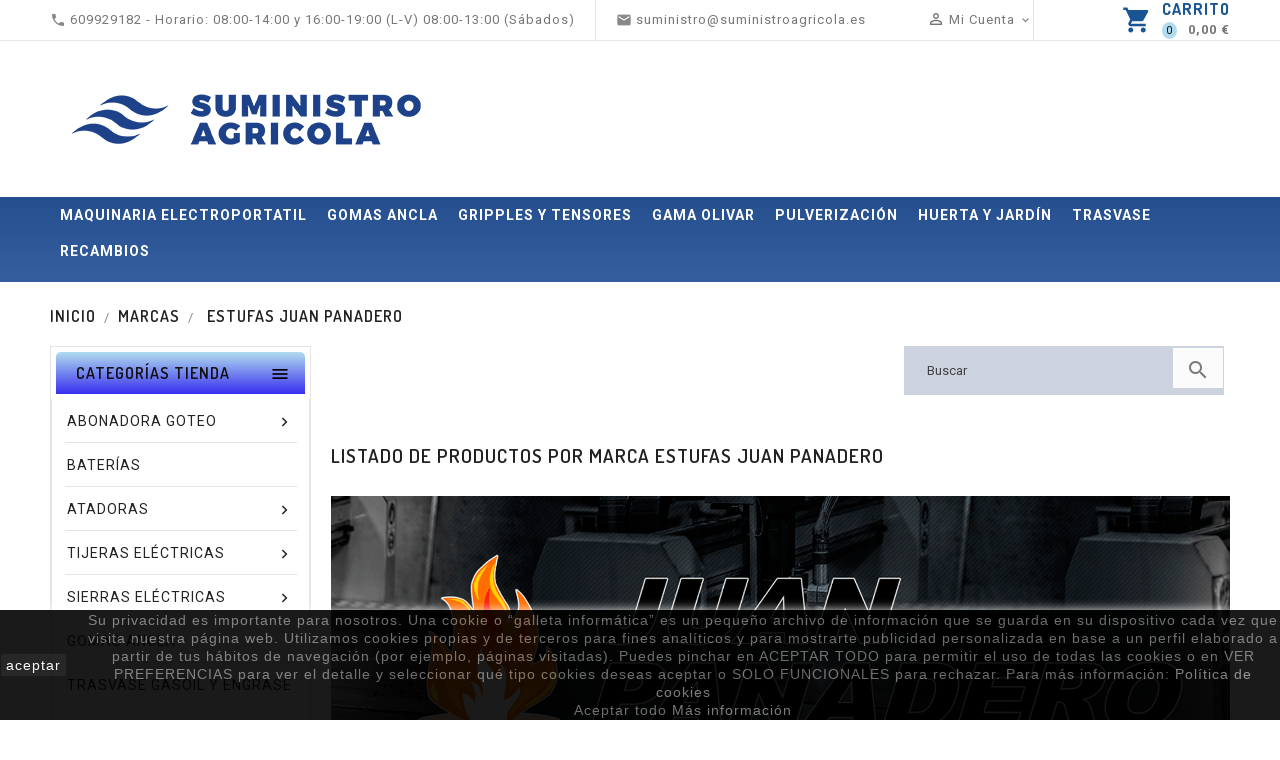

--- FILE ---
content_type: text/html; charset=utf-8
request_url: https://www.suministroagricola.es/brand/17-estufas-juan-panadero
body_size: 26761
content:

<!doctype html>

<html lang="es">



  <head>

    

      
  <meta charset="utf-8">


  <meta http-equiv="x-ua-compatible" content="ie=edge">



  <title>Estufas Juan Panadero -  Suministros Agrícolas</title>
  <meta name="description" content="Estufas Juan Panadero -  Suministros Agrícolas">
  <meta name="keywords" content="ESTUFAS, CHIMENEA, INVIERNO, CALOR, LEÑA, HORNO, JUAN PANADERO, ECO DESIGN, VULCANO, R7, R6, C3, R2, FUJI ECO PLUS, VENUS PLUS, ARTICO PLUS, RUSTICA, VIENA, FRANKFURT, BORDEAUX, BAYONNE, LILLE, FIRENZE, TOULOUSE">
      
        




  <meta name="viewport" content="width=device-width, initial-scale=1">


<!-- TemplateTrip theme google font-->

	<link href="https://fonts.googleapis.com/css?family=Roboto:300,300i,400,400i,500,500i,700,700i" rel="stylesheet"> 
	<link href="https://fonts.googleapis.com/css?family=Dosis:300,400,500,600,700" rel="stylesheet"> 
	 <script src="//ajax.googleapis.com/ajax/libs/jquery/2.0.0/jquery.min.js"></script>

<!-- TemplateTrip theme google font-->



  <link rel="icon" type="image/vnd.microsoft.icon" href="https://www.suministroagricola.es/img/favicon-1.ico?1665076810">
  <link rel="shortcut icon" type="image/x-icon" href="https://www.suministroagricola.es/img/favicon-1.ico?1665076810">



    <link rel="stylesheet" href="https://www.suministroagricola.es/themes/PRS026_tools/assets/css/theme.css" type="text/css" media="all">
  <link rel="stylesheet" href="https://www.suministroagricola.es/themes/PRS026_tools/modules/blockreassurance/views/dist/front.css" type="text/css" media="all">
  <link rel="stylesheet" href="https://www.suministroagricola.es/modules/ps_socialfollow/views/css/ps_socialfollow.css" type="text/css" media="all">
  <link rel="stylesheet" href="https://www.suministroagricola.es/modules/megashipping/megashipping.css" type="text/css" media="all">
  <link rel="stylesheet" href="https://www.suministroagricola.es/themes/PRS026_tools/modules/ps_facetedsearch/views/dist/front.css" type="text/css" media="all">
  <link rel="stylesheet" href="https://www.suministroagricola.es/themes/PRS026_tools/modules/tttopbanner/views/css/front.css" type="text/css" media="all">
  <link rel="stylesheet" href="https://www.suministroagricola.es/themes/PRS026_tools/modules/ttbottombanner/views/css/front.css" type="text/css" media="all">
  <link rel="stylesheet" href="https://www.suministroagricola.es/themes/PRS026_tools/modules/ttpaymentlogo/views/css/front.css" type="text/css" media="all">
  <link rel="stylesheet" href="https://www.suministroagricola.es/themes/PRS026_tools/modules/productcomments/views/css/productcomments.css" type="text/css" media="all">
  <link rel="stylesheet" href="https://live.sequracdn.com/assets/css/prestashop_rebranded_16.css" type="text/css" media="all">
  <link rel="stylesheet" href="https://www.suministroagricola.es/modules/sequrapayment/css/custom.css" type="text/css" media="all">
  <link rel="stylesheet" href="https://www.suministroagricola.es/modules/sequrapayment/css/banner.css" type="text/css" media="all">
  <link rel="stylesheet" href="https://www.suministroagricola.es/themes/child_PRS026_tools/modules/blocktopdropdownmenu/css/superfish-modified.css" type="text/css" media="all">
  <link rel="stylesheet" href="https://www.suministroagricola.es/themes/child_PRS026_tools/modules/blocktopdropdownmenu/css/blocktopdropdownmenu.css" type="text/css" media="all">
  <link rel="stylesheet" href="https://www.suministroagricola.es/themes/PRS026_tools/modules/ttmegamenu/views/css/front.css" type="text/css" media="all">
  <link rel="stylesheet" href="https://www.suministroagricola.es/themes/PRS026_tools/modules/ttproductcountdown/views/css/themes/1-simple.css" type="text/css" media="all">
  <link rel="stylesheet" href="https://www.suministroagricola.es/themes/PRS026_tools/modules/redsys/views/css/redsys.css" type="text/css" media="all">
  <link rel="stylesheet" href="https://www.suministroagricola.es/modules/mib/mib.css" type="text/css" media="all">
  <link rel="stylesheet" href="https://www.suministroagricola.es/modules/mib/lib/css/lightslider.css" type="text/css" media="all">
  <link rel="stylesheet" href="https://www.suministroagricola.es/js/jquery/ui/themes/base/minified/jquery-ui.min.css" type="text/css" media="all">
  <link rel="stylesheet" href="https://www.suministroagricola.es/js/jquery/ui/themes/base/minified/jquery.ui.theme.min.css" type="text/css" media="all">
  <link rel="stylesheet" href="https://www.suministroagricola.es/themes/PRS026_tools/modules/ps_imageslider/css/homeslider.css" type="text/css" media="all">
  <link rel="stylesheet" href="https://www.suministroagricola.es/modules/searchsuggestions/views/css/front.css" type="text/css" media="all">
  <link rel="stylesheet" href="https://www.suministroagricola.es/modules/searchsuggestions/views/css/custom.css" type="text/css" media="all">
  <link rel="stylesheet" href="https://www.suministroagricola.es/themes/PRS026_tools/assets/css/animate.css" type="text/css" media="all">
  <link rel="stylesheet" href="https://www.suministroagricola.es/themes/PRS026_tools/assets/css/lightbox.css" type="text/css" media="all">
  <link rel="stylesheet" href="https://www.suministroagricola.es/themes/PRS026_tools/assets/css/owl.carousel.min.css" type="text/css" media="all">
  <link rel="stylesheet" href="https://www.suministroagricola.es/themes/PRS026_tools/assets/css/owl.theme.default.min.css" type="text/css" media="all">
  <link rel="stylesheet" href="https://www.suministroagricola.es/themes/child_PRS026_tools/assets/css/custom.css" type="text/css" media="all">




  

  <script type="text/javascript">
        var PS_REWRITING_SETTINGS = "1";
        var baseDir = "https:\/\/www.suministroagricola.es\/";
        var disable_comment = "Criterion is not exists for this product.";
        var lggoogleanalytics_link = "https:\/\/www.suministroagricola.es\/module\/lggoogleanalytics\/gtag?token=283e908f98434532ff8cc0781847d240";
        var lggoogleanalytics_token = "283e908f98434532ff8cc0781847d240";
        var mib_ascroll = 1;
        var mib_pause = 1;
        var mib_speed = 600;
        var moderation_active = 1;
        var prestashop = {"cart":{"products":[],"totals":{"total":{"type":"total","label":"Total","amount":0,"value":"0,00\u00a0\u20ac"},"total_including_tax":{"type":"total","label":"Total (impuestos incl.)","amount":0,"value":"0,00\u00a0\u20ac"},"total_excluding_tax":{"type":"total","label":"Total (impuestos excl.)","amount":0,"value":"0,00\u00a0\u20ac"}},"subtotals":{"products":{"type":"products","label":"Subtotal","amount":0,"value":"0,00\u00a0\u20ac"},"discounts":null,"shipping":{"type":"shipping","label":"Transporte","amount":0,"value":""},"tax":null},"products_count":0,"summary_string":"0 art\u00edculos","vouchers":{"allowed":1,"added":[]},"discounts":[],"minimalPurchase":0,"minimalPurchaseRequired":""},"currency":{"id":1,"name":"Euro","iso_code":"EUR","iso_code_num":"978","sign":"\u20ac"},"customer":{"lastname":null,"firstname":null,"email":null,"birthday":null,"newsletter":null,"newsletter_date_add":null,"optin":null,"website":null,"company":null,"siret":null,"ape":null,"is_logged":false,"gender":{"type":null,"name":null},"addresses":[]},"language":{"name":"Espa\u00f1ol (Spanish)","iso_code":"es","locale":"es-ES","language_code":"es-es","is_rtl":"0","date_format_lite":"d\/m\/Y","date_format_full":"d\/m\/Y H:i:s","id":1},"page":{"title":"","canonical":null,"meta":{"title":"Estufas Juan Panadero","description":"Venta online de repuestos y suministros agr\u00edcolas. Entregas en 24\/48h. En Juan Panadero, ofrecemos una gran variedad en Estufas de combustible s\u00f3lido, para ayudarle a conseguir el confort deseado en su hogar de la manera m\u00e1s c\u00f3moda, econ\u00f3mica y ecol\u00f3gica posible.","keywords":"ESTUFAS, CHIMENEA, INVIERNO, CALOR, LE\u00d1A, HORNO, JUAN PANADERO, ECO DESIGN, VULCANO, R7, R6, C3, R2, FUJI ECO PLUS, VENUS PLUS, ARTICO PLUS, RUSTICA, VIENA, FRANKFURT, BORDEAUX, BAYONNE, LILLE, FIRENZE, TOULOUSE","robots":"index"},"page_name":"manufacturer","body_classes":{"lang-es":true,"lang-rtl":false,"country-ES":true,"currency-EUR":true,"layout-left-column":true,"page-manufacturer":true,"tax-display-enabled":true},"admin_notifications":[]},"shop":{"name":"Suministros Agr\u00edcolas","logo":"https:\/\/www.suministroagricola.es\/img\/logo-16650736011.jpg","stores_icon":"https:\/\/www.suministroagricola.es\/img\/logo_stores.png","favicon":"https:\/\/www.suministroagricola.es\/img\/favicon-1.ico"},"urls":{"base_url":"https:\/\/www.suministroagricola.es\/","current_url":"https:\/\/www.suministroagricola.es\/brand\/17-estufas-juan-panadero","shop_domain_url":"https:\/\/www.suministroagricola.es","img_ps_url":"https:\/\/www.suministroagricola.es\/img\/","img_cat_url":"https:\/\/www.suministroagricola.es\/img\/c\/","img_lang_url":"https:\/\/www.suministroagricola.es\/img\/l\/","img_prod_url":"https:\/\/www.suministroagricola.es\/img\/p\/","img_manu_url":"https:\/\/www.suministroagricola.es\/img\/m\/","img_sup_url":"https:\/\/www.suministroagricola.es\/img\/su\/","img_ship_url":"https:\/\/www.suministroagricola.es\/img\/s\/","img_store_url":"https:\/\/www.suministroagricola.es\/img\/st\/","img_col_url":"https:\/\/www.suministroagricola.es\/img\/co\/","img_url":"https:\/\/www.suministroagricola.es\/themes\/child_PRS026_tools\/assets\/img\/","css_url":"https:\/\/www.suministroagricola.es\/themes\/child_PRS026_tools\/assets\/css\/","js_url":"https:\/\/www.suministroagricola.es\/themes\/child_PRS026_tools\/assets\/js\/","pic_url":"https:\/\/www.suministroagricola.es\/upload\/","pages":{"address":"https:\/\/www.suministroagricola.es\/direccion","addresses":"https:\/\/www.suministroagricola.es\/direcciones","authentication":"https:\/\/www.suministroagricola.es\/iniciar-sesion","cart":"https:\/\/www.suministroagricola.es\/carrito","category":"https:\/\/www.suministroagricola.es\/index.php?controller=category","cms":"https:\/\/www.suministroagricola.es\/index.php?controller=cms","contact":"https:\/\/www.suministroagricola.es\/contactenos","discount":"https:\/\/www.suministroagricola.es\/descuento","guest_tracking":"https:\/\/www.suministroagricola.es\/seguimiento-pedido-invitado","history":"https:\/\/www.suministroagricola.es\/historial-compra","identity":"https:\/\/www.suministroagricola.es\/datos-personales","index":"https:\/\/www.suministroagricola.es\/","my_account":"https:\/\/www.suministroagricola.es\/mi-cuenta","order_confirmation":"https:\/\/www.suministroagricola.es\/confirmacion-pedido","order_detail":"https:\/\/www.suministroagricola.es\/index.php?controller=order-detail","order_follow":"https:\/\/www.suministroagricola.es\/seguimiento-pedido","order":"https:\/\/www.suministroagricola.es\/pedido","order_return":"https:\/\/www.suministroagricola.es\/index.php?controller=order-return","order_slip":"https:\/\/www.suministroagricola.es\/facturas-abono","pagenotfound":"https:\/\/www.suministroagricola.es\/pagina-no-encontrada","password":"https:\/\/www.suministroagricola.es\/recuperar-contrase\u00f1a","pdf_invoice":"https:\/\/www.suministroagricola.es\/index.php?controller=pdf-invoice","pdf_order_return":"https:\/\/www.suministroagricola.es\/index.php?controller=pdf-order-return","pdf_order_slip":"https:\/\/www.suministroagricola.es\/index.php?controller=pdf-order-slip","prices_drop":"https:\/\/www.suministroagricola.es\/productos-rebajados","product":"https:\/\/www.suministroagricola.es\/index.php?controller=product","search":"https:\/\/www.suministroagricola.es\/busqueda","sitemap":"https:\/\/www.suministroagricola.es\/mapa del sitio","stores":"https:\/\/www.suministroagricola.es\/tiendas","supplier":"https:\/\/www.suministroagricola.es\/proveedor","register":"https:\/\/www.suministroagricola.es\/iniciar-sesion?create_account=1","order_login":"https:\/\/www.suministroagricola.es\/pedido?login=1"},"alternative_langs":[],"theme_assets":"\/themes\/child_PRS026_tools\/assets\/","actions":{"logout":"https:\/\/www.suministroagricola.es\/?mylogout="},"no_picture_image":{"bySize":{"small_default":{"url":"https:\/\/www.suministroagricola.es\/img\/p\/es-default-small_default.jpg","width":70,"height":91},"cart_default":{"url":"https:\/\/www.suministroagricola.es\/img\/p\/es-default-cart_default.jpg","width":100,"height":125},"medium_default":{"url":"https:\/\/www.suministroagricola.es\/img\/p\/es-default-medium_default.jpg","width":210,"height":273},"home_default":{"url":"https:\/\/www.suministroagricola.es\/img\/p\/es-default-home_default.jpg","width":210,"height":273},"large_default":{"url":"https:\/\/www.suministroagricola.es\/img\/p\/es-default-large_default.jpg","width":800,"height":1040}},"small":{"url":"https:\/\/www.suministroagricola.es\/img\/p\/es-default-small_default.jpg","width":70,"height":91},"medium":{"url":"https:\/\/www.suministroagricola.es\/img\/p\/es-default-medium_default.jpg","width":210,"height":273},"large":{"url":"https:\/\/www.suministroagricola.es\/img\/p\/es-default-large_default.jpg","width":800,"height":1040},"legend":""}},"configuration":{"display_taxes_label":true,"display_prices_tax_incl":true,"is_catalog":false,"show_prices":true,"opt_in":{"partner":false},"quantity_discount":{"type":"discount","label":"Descuento unitario"},"voucher_enabled":1,"return_enabled":0},"field_required":[],"breadcrumb":{"links":[{"title":"Inicio","url":"https:\/\/www.suministroagricola.es\/"},{"title":"Marcas","url":"https:\/\/www.suministroagricola.es\/brands"},{"title":"Estufas Juan Panadero","url":"https:\/\/www.suministroagricola.es\/brand\/17-estufas-juan-panadero"}],"count":3},"link":{"protocol_link":"https:\/\/","protocol_content":"https:\/\/"},"time":1765941030,"static_token":"e57ee79f97b1f9d899d99df1a036a005","token":"719250878a91b2d401058d3cc2220009","debug":false};
        var prestashopFacebookAjaxController = "https:\/\/www.suministroagricola.es\/module\/ps_facebook\/Ajax";
        var productcomment_added = "Thanks for your Review. Your comment has been added!";
        var productcomment_added_moderation = "Thanks for your Review. It will be available once approved by a moderator.";
        var productcomments_controller_url = "https:\/\/www.suministroagricola.es\/module\/ttproductcomments\/default";
        var productcomments_url_rewrite = "1";
        var psr_icon_color = "#F19D76";
        var secure_key = "b4593c908bcaf908f2b8b482eae1637e";
        var suggestions_controller_url = "https:\/\/www.suministroagricola.es\/module\/searchsuggestions\/default";
      </script>



  <script>
var sequraProducts = [];
sequraProducts.push("sp1");
sequraProducts.push("pp3");
var sequraConfigParams = {
    merchant: "suministroagricola",
    assetKey: "HeHIlSUFLk",
    products: sequraProducts,
    scriptUri: "https://live.sequracdn.com/assets/sequra-checkout.min.js",
    decimalSeparator: ',',
    thousandSeparator: '.',
    light: 'true',
    locale: 'es',
    silent: false,
    currency: 'EUR'
};



(function (i, s, o, g, r, a, m) {i['SequraConfiguration'] = g;i['SequraOnLoad'] = [];i[r] = {};i[r][a] = function (callback) {i['SequraOnLoad'].push(callback);};(a = s.createElement(o)), (m = s.getElementsByTagName(o)[0]);a.async = 1;a.src = g.scriptUri;m.parentNode.insertBefore(a, m);})(window, document, 'script', sequraConfigParams, 'Sequra', 'onLoad');

//Helper
var SequraHelper = {
  presets: {
      L:         '{"alignment":"left"}',
      R:         '{"alignment":"right"}',
      legacy:    '{"type":"legacy"}',
      legacyL:  '{"type":"legacy","alignment":"left"}',
      legacyR:  '{"type":"legacy","alignment":"right"}',
      minimal:   '{"type":"text","branding":"none","size":"S","starting-text":"as-low-as"}',
      minimalL: '{"type":"text","branding":"none","size":"S","starting-text":"as-low-as","alignment":"left"}',
      minimalR: '{"type":"text","branding":"none","size":"S","starting-text":"as-low-as","alignment":"right"}'
  },
  drawnWidgets: [],
  getText: function (selector) {
      return  selector && document.querySelector(selector)?document.querySelector(selector).innerText:"0";
  },
  nodeToCents: function (node) {
      return SequraHelper.textToCents( node?node.innerText:"0" );
  },
  selectorToCents: function (selector) {
      return SequraHelper.textToCents(SequraHelper.getText(selector));
  },

  textToCents: function (text) {
      text = text.replace(/^\D*/,'').replace(/\D*$/,'');
      if(text.indexOf(sequraConfigParams.decimalSeparator)<0){
          text += sequraConfigParams.decimalSeparator + '00';
      }
      return SequraHelper.floatToCents(
          parseFloat(
                  text
                  .replace(sequraConfigParams.thousandSeparator,'')
                  .replace(sequraConfigParams.decimalSeparator,'.')
          )
      );
  },

  floatToCents: function (value) {
      return parseInt(value.toFixed(2).replace('.', ''), 10);
  },

  mutationCallback: function(mutationList, mutationObserver) {
      SequraHelper.refreshWidget(mutationList[0].target)
  },

  refreshWidgets: function (price_src) {
      SequraHelper.waitForElememt(price_src).then(function(){
        document.querySelectorAll(price_src).forEach(function(item,index){
            if(!item.getAttribute('observed-by-sequra-promotion-widget')){
                item.setAttribute('observed-by-sequra-promotion-widget',price_src)
            }
            SequraHelper.refreshWidget(item);
        });
      })
  },

  refreshWidget: function (price_item) {
    var new_amount = SequraHelper.textToCents(price_item.innerText)
    document.querySelectorAll('[observes^=\"' + price_item.getAttribute('observed-by-sequra-promotion-widget') + '\"]').forEach(function(item) {
        item.setAttribute('data-amount', new_amount);
    });
    SequraHelper.refreshComponents();
  },

  refreshComponents: function () {
      Sequra.onLoad(
          function(){
              Sequra.refreshComponents();
          }
      );
  },

  drawPromotionWidget: function (price_src,dest,product,theme,reverse,campaign) {
      if(!dest){
          return;
      }
      if(SequraHelper.drawnWidgets[price_src+dest+product+theme+reverse+campaign]){
          return;
      }
	  SequraHelper.drawnWidgets[price_src+dest+product+theme+reverse+campaign] = true;
      var srcNodes = document.querySelectorAll(price_src);
      if(srcNodes.length==0){
          console.error(price_src + ' is not a valid css selector to read the price from, for sequra widget.');
          return;
      }
      destNodes = document.querySelectorAll(dest)
      if(destNodes.length==0){
          console.error(dest + ' is not a valid css selector to write sequra widget to.');
          return;
      }
      destNodes.forEach(function(destNode,i) {
          if(typeof(srcNodes[i])==="undefined"){
              return;
          }
          destNode.setAttribute('price_src',price_src);
          destNode.setAttribute('unique_dest_id',price_src+'_'+i);
          SequraHelper.drawSinglePromotionWidget(srcNodes[i],destNode,product,theme,reverse,campaign);
      });
      this.refreshComponents();
  },

  drawSinglePromotionWidget: function (srcNode,destNode,product,theme,reverse,campaign) {
      var promoWidgetNode = document.createElement('div');
      var price_in_cents = 0;

      var MutationObserver = window.MutationObserver || window.WebKitMutationObserver;
      if(MutationObserver && srcNode){//Don't break if not supported in browser
          if(!srcNode.getAttribute('observed-by-sequra-promotion-widget')){//Define only one observer per price_src
              var mo = new MutationObserver(SequraHelper.mutationCallback);
              mo.observe(srcNode, {childList: true, subtree: true});
              mo.observed_as = destNode.getAttribute('price_src');
              srcNode.setAttribute('observed-by-sequra-promotion-widget',destNode.getAttribute('unique_dest_id'));
          }
      }
      promoWidgetNode.setAttribute('observes', destNode.getAttribute('unique_dest_id'));
      price_in_cents = SequraHelper.nodeToCents(srcNode);
      promoWidgetNode.className = 'sequra-promotion-widget';
      promoWidgetNode.setAttribute('data-amount',price_in_cents);
      promoWidgetNode.setAttribute('data-product',product);
      if(this.presets[theme]){
          theme = this.presets[theme]
      }
      try {
          attributes = JSON.parse(theme);
          for (var key in attributes) {
              promoWidgetNode.setAttribute('data-'+key,""+attributes[key]);
          }
      } catch(e){
          promoWidgetNode.setAttribute('data-type','text');
      }
      if(reverse){
          promoWidgetNode.setAttribute('data-reverse',reverse);
      }
      if(campaign){
          promoWidgetNode.setAttribute('data-campaign',campaign);
      }
      if (destNode.nextSibling) {//Insert after
          destNode.parentNode.insertBefore(promoWidgetNode, destNode.nextSibling);
      }
      else {
          destNode.parentNode.appendChild(promoWidgetNode);
      }
  },

  waitForElememt: function (selector) {
    return new Promise( function(resolve) {
        if (document.querySelector(selector)) {
            return resolve();
        }
        const observer = new MutationObserver(function(mutations) {
            mutations.forEach(function(mutation) {
                if (!mutation.addedNodes)
                    return;
                var found = false;
                mutation.addedNodes.forEach(function(node){
                        found = found || (node.matches && node.matches(selector));
                });
                if(found) {
                    resolve();
                    observer.disconnect();
                }
            });
        });

        observer.observe(document.body, {
            childList: true,
            subtree: true
        });
    });
  }
};


</script>
<!-- Global site tag (gtag.js) - Google Analytics -->
<script type="text/javascript" async src="https://www.googletagmanager.com/gtag/js?id=G-G7GGGBBX30"></script>
<script type="text/javascript">
  window.dataLayer = window.dataLayer || [];
  function gtag(){dataLayer.push(arguments);}
  gtag('js', new Date());
  gtag('config', 'G-G7GGGBBX30'/*, {
    send_page_view: false
  }*/);
</script>
<style type="text/css">

    
    
    #product .ttpc-wrp.ttpc_displayProductPriceBlock {

        display: none !important;

    }

    #product .ajax_block_product .ttpc-wrp.ttpc_displayProductPriceBlock,

    #product .product_list .ttpc-wrp.ttpc_displayProductPriceBlock,

    #product #product_list .ttpc-wrp.ttpc_displayProductPriceBlock,

    #product .product-miniature .ttpc-wrp.ttpc_displayProductPriceBlock {

        display: block !important;

    }

    


    
</style>



<script type="text/javascript">

    var ttpc_labels = ['days', 'hours', 'minutes', 'seconds'];

    var ttpc_labels_lang = {

        'days': 'days',

        'hours': 'hours',

        'minutes': 'min.',

        'seconds': 'sec.'

    };

    var ttpc_labels_lang_1 = {

        'days': 'day',

        'hours': 'hour',

        'minutes': 'min.',

        'seconds': 'sec.'

    };

    var ttpc_offer_txt = "Offer ends in:";

    var ttpc_theme = "1-simple";

    var ttpc_psv = 1.7;

    var ttpc_hide_after_end = 1;

    var ttpc_hide_expired = 1;

    var ttpc_highlight = "seconds";

    var ttpc_position_product = "";

    var ttpc_position_list = "over_img";

    var ttpc_adjust_positions = 1;

    var ttpc_token = "e57ee79f97b1f9d899d99df1a036a005";

</script>
			<script type="text/javascript">
				(window.gaDevIds=window.gaDevIds||[]).push('d6YPbH');
				(function(i,s,o,g,r,a,m){i['GoogleAnalyticsObject']=r;i[r]=i[r]||function(){
				(i[r].q=i[r].q||[]).push(arguments)},i[r].l=1*new Date();a=s.createElement(o),
				m=s.getElementsByTagName(o)[0];a.async=1;a.src=g;m.parentNode.insertBefore(a,m)
				})(window,document,'script','//www.google-analytics.com/analytics.js','ga');
				ga('create', 'UA-72134249-1', 'auto');
                                ga('send', 'pageview');
				ga('require', 'ec');</script>




<!-- Google Tag Manager -->
<script>

(function(w,d,s,l,i){w[l]=w[l]||[];w[l].push({'gtm.start':
new Date().getTime(),event:'gtm.js'});var f=d.getElementsByTagName(s)[0],
j=d.createElement(s),dl=l!='dataLayer'?'&l='+l:'';j.async=true;j.src=
'https://www.googletagmanager.com/gtm.js?id='+i+dl;f.parentNode.insertBefore(j,f);
})(window,document,'script','dataLayer','GTM-MH8GB67');

</script>
<!-- End Google Tag Manager -->
    

  </head>



  <body id="manufacturer" class="lang-es country-es currency-eur layout-left-column page-manufacturer tax-display-enabled">



    

      

    



    <main>

      

           


      

  	  <div class="ttloading-bg"></div>

      <header id="header">

        

          


  <div class="header-banner">

    

  </div>







  <nav class="header-nav">
  
  
  
  
  
  
  



        <div class="row">

          <div class="hidden-sm-down top-nav">

            <div class="col-sm-12 left-nav">

				<div class="container">

              <div id="_desktop_contact_link">

  <div id="contact-link">

  <ul>

    
<li class="contact">

<a href="tel:609929182  -  Horario: 08:00-14:00 y 16:00-19:00 (L-V) 08:00-13:00 (Sábados)">

 <i class="material-icons">&#xE0B0;</i>

      
       <div class="contact_title"> Contact Customer Service,</div> <span>609929182  -  Horario: 08:00-14:00 y 16:00-19:00 (L-V) 08:00-13:00 (Sábados)</span>

	  </a>

  </li>

    
      
        <li class="email">

		<a href="mailto:suministro@suministroagricola.es">

        <i class="material-icons">&#xE0BE;</i>

        
        <span>suministro@suministroagricola.es</span>

        </li>

		</a>

      
</ul>

  </div>

</div><div id="_desktop_user_info">

<div class="ttusersignin">



<div class="ttuserheading"> <i class="material-icons user">&#xE7FF;</i> Mi Cuenta

<i class="material-icons expand-more">&#xE313;</i><i class="material-icons expand-less">&#xE316;</i>

</div>

	

</div>

  <ul class="user-info">

    
      <li><a

        href="https://www.suministroagricola.es/mi-cuenta"

        title="Acceda a su cuenta de cliente"

        rel="nofollow"

      >

       

        <span class="hidden-sm-down">Iniciar sesión</span>

      </a></li>

    
	

	

    

	  

  </ul>

</div>


 

 

<div id="_desktop_cart">

  <div class="blockcart cart-preview inactive" data-refresh-url="//www.suministroagricola.es/module/ps_shoppingcart/ajax">

    <div class="header">

        <span rel="nofollow">

        <i class="material-icons shopping-cart">shopping_cart</i>

        <span class="hidden-sm-down">Carrito</span>

        <span class="cart-products-count">

		<span class="count">0</span><span class="cart-count">  

					
						<span class="amount pull-right">

							0,00 €

						</span>

					
		</span></span>

        </span>

    </div>

	<div class="cart_block block exclusive">

	<div class="block_content">

<div class="cart_block_list">

		
		<p class="no-item">

			No hay productos en el carrito

		</p>

		
	</div>

	</div>

		
	</div>

  </div>

</div>





			   </div>

            </div>

            <div class="col-sm-12 right-nav">
            

				<div class="container">

                

				<div class="hidden-sm-down" id="_desktop_logo">

         
				<a href="https://www.suministroagricola.es/">

				   <img class="logo img-responsive" src="https://www.suministroagricola.es/img/logo-16650736011.jpg" alt="Suministros Agrícolas">

				</a>

		 
        </div>

            </div>

			</div>

          </div>

          

        </div>

  </nav>







  <div class="header-top">



	  <div class="top-logo" id="_mobile_logo"></div>

		<div class="position-static">

		    <div class="container">

	  <div class="row">

	  <div class="hidden-md-up text-sm-center mobile">

            <div class="float-xs-right col-sm-3" id="_mobile_cart"></div>

            <div class="float-xs-right" id="_mobile_user_info"></div>

            

            <div class="clearfix"></div>

          </div>

		

<!-- Module Megamenu-->

<div class="container_tt_megamenu col-sm-3">

<div id="tt-menu-horizontal" class="tt-menu-horizontal clearfix">


	<div class="title-menu-mobile"><span>Categorías tienda</span><i class="material-icons">&#xE5D2;</i></div>

	<div class="main-menu">

	<ul class="menu-content">

		
			
				<li class="level-1 parent "><a class="ttinnermenu" href="https://www.suministroagricola.es/180-abonadora-goteo"><span class="catagory">Abonadora Goteo</span></a><span class="icon-drop-mobile"></span><ul class="menu-dropdown cat-drop-menu tt-sub-left"><li class="level-2 "><a class="ttinnermenu" href="https://www.suministroagricola.es/145-fluidra"><span class="catagory">FLUIDRA</span></a></li><li class="level-2 "><a class="ttinnermenu" href="https://www.suministroagricola.es/223-hidrociclon"><span class="catagory">HIDROCICLON</span></a></li></ul></li>

			
		
			
				<li class="level-1 "><a class="ttinnermenu" href="https://www.suministroagricola.es/95-baterias"><span class="catagory">Baterías</span></a></li>

			
		
			
				<li class="level-1  parent">

					<a href="https://www.suministroagricola.es/102-atadoras-" class="ttinnermenu">

					
					<span class="catagory">ATADORAS</span>

					
					</a>

					<span class="icon-drop-mobile"></span>

					
						<div class="tt-sub-menu menu-dropdown col-xs-12 col-sm-12 tt-sub-auto">

							
								<div class="tt-menu-row row ">

									
										
											<div class="tt-menu-col col-xs-12 col-sm-6  CAT">

												
													<ul class="ul-column ">

													
														<li class="menu-item  item-header ">

															
																<a href="https://www.suministroagricola.es/138-atadoras-electricas">ATADORAS ELÉCTRICAS</a>

															
														</li>

													
														<li class="menu-item  item-line ">

															
																<a href="https://www.suministroagricola.es/tijeras-electricas-kamikaze/3033-atadora-electrica-kamikaze-kvt9-iva-y-portes-incluidos-.html">ATADORA ELÉCTRICA KAMIKAZE KVT9</a>

															
														</li>

													
														<li class="menu-item  item-line ">

															
																<a href="https://www.suministroagricola.es/atadoras-electricas/2725-atadora-electrica-kamikaze-kv4-iva-y-portes-incluidos.html">ATADORA ELÉCTRICA KAMIKAZE KV4</a>

															
														</li>

													
														<li class="menu-item  item-line ">

															
																<a href="https://www.suministroagricola.es/atadoras-electricas/2728-atadora-electrica-anova-atb2502-iva-y-portes-incluidos.html">ATADORA ELÉCTRICA ANOVA ATB2502</a>

															
														</li>

													
														<li class="menu-item  item-line ">

															
																<a href="https://www.suministroagricola.es/atadoras-/2810-atadora-electrocoup-at-1000-iva-portes-incluidos.html">ATADORA ELÉCTIRCA INFACO</a>

															
														</li>

													
														<li class="menu-item  item-line ">

															
																<a href="https://www.suministroagricola.es/pellenc/2171-atadora-pellenc-fixion-ii-con-bateria-regalo-iva-y-portes-incluidos.html">ATADORA ELÉCTRICA PELLENC</a>

															
														</li>

													
														<li class="menu-item  item-line ">

															
																<a href="https://www.suministroagricola.es/atadoras-/2632-atadora-electrica-bellota-2-baterias-regalo-iva-y-portes-incluidos.html">ATADORA ELÉCTRICA BELLOTA</a>

															
														</li>

													
														<li class="menu-item  item-line ">

															
																<a href="https://www.suministroagricola.es/300-accesorios-atadora-bellota">ACCESORIOS ATADORA BELLOTA</a>

															
														</li>

													
														<li class="menu-item  item-header ">

															
																<a href="https://www.suministroagricola.es/229-bobinas-cinta-atadora-electrica">BOBINAS CINTA ATADORA ELÉCTRICA</a>

															
														</li>

													
														<li class="menu-item  item-line ">

															
																<a href="https://www.suministroagricola.es/bobinas-cinta-atadora-electrica/1534-caja-cinta-atadora-pellenc-fixion-30uds-iva-y-portes-incluidos.html">BOBINA PELLENC 200 MTRS (30 UDS.)</a>

															
														</li>

													
														<li class="menu-item  item-line ">

															
																<a href="https://www.suministroagricola.es/bobinas-cinta-atadora-electrica/2341-caja-cinta-atadora-pellenc-fixion-60-mtrs-60uds-iva-y-portes-incluidos.html">BOBINA PELLENC 60 MTRS (60 UDS.)</a>

															
														</li>

													
														<li class="menu-item  item-line ">

															
																<a href="https://www.suministroagricola.es/bobinas-cinta-atadora-electrica/1535-caja-cinta-inoxidable-atadora-pellenc-fixion-200-mtrs-30uds-iva-y-portes-incluidos.html">BOBINA PELLENC INOX 200 MTRS (30 UDS.)</a>

															
														</li>

													
														<li class="menu-item  item-line ">

															
																<a href="https://www.suministroagricola.es/pellenc/2342-caja-cinta-bio-atadora-pellenc-fixion-200-mtrs-30uds-iva-y-portes-incluidos.html">BOBINA PELLENC BIO  200 MTRS (30 UDS)</a>

															
														</li>

													
														<li class="menu-item  item-line ">

															
																<a href="https://www.suministroagricola.es/bobinas-cinta-atadora-electrica/2633-caja-cinta-atadora-vina-bobina-de-200-mtrs-30uds-iva-y-portes-incluidos.html">BOBINA COMPATIBLE AGROSS 200 MTRS. (30 UDS.)</a>

															
														</li>

													
														<li class="menu-item  item-line ">

															
																<a href="https://www.suministroagricola.es/bobinas-cinta-atadora-electrica/2635-caja-cinta-papel-atadora-vina-bobina-de-90mtrs-55uds-iva-y-portes-incluidos.html">BOBINA COMPATIBLE PAPEL AGROSS 90 MTRS. (55 UDS.)</a>

															
														</li>

													
														<li class="menu-item  item-line ">

															
																<a href="https://www.suministroagricola.es/bobinas-cinta-atadora-electrica/2931-caja-cinta-atadora-vina-bobina-de-90-mtrs-60uds-iva-y-portes-incluidos.html">BOBINA COMPATIBLE ROMSER 90 MTRS (60 UDS.)</a>

															
														</li>

													
														<li class="menu-item  item-line ">

															
																<a href="https://www.suministroagricola.es/bobinas-cinta-atadora-electrica/2930-caja-cinta-atadora-vina-bobina-de-200-mtrs-30uds-iva-y-portes-incluidos.html">BOBINA COMPATIBLE ROMSER 200 MTRS (30 UDS.)</a>

															
														</li>

													
													</ul>

												
											</div>

										
											<div class="tt-menu-col col-xs-12 col-sm-3  CAT">

												
													<ul class="ul-column ">

													
														<li class="menu-item  item-header ">

															
																<a href="https://www.suministroagricola.es/139-atadoras-manuales">ATADORAS MANUALES</a>

															
														</li>

													
														<li class="menu-item  item-line ">

															
																<a href="https://www.suministroagricola.es/98-grapas">GRAPAS</a>

															
														</li>

													
														<li class="menu-item  item-line ">

															
																<a href="https://www.suministroagricola.es/140-cuchillas">CUCHILLAS</a>

															
														</li>

													
														<li class="menu-item  item-line ">

															
																<a href="https://www.suministroagricola.es/230-consumibles">CONSUMIBLES</a>

															
														</li>

													
													</ul>

												
											</div>

										
									
								</div>

							
						</div>

					
				</li>

			
		
			
				<li class="level-1  parent">

					<a href="https://www.suministroagricola.es/245-tijeras-electricas" class="ttinnermenu">

					
					<span class="catagory">TIJERAS ELÉCTRICAS</span>

					
					</a>

					<span class="icon-drop-mobile"></span>

					
						<div class="tt-sub-menu menu-dropdown col-xs-12 col-sm-12 tt-sub-auto">

							
								<div class="tt-menu-row row ">

									
										
											<div class="tt-menu-col col-xs-12 col-sm-3  CAT">

												
													<ul class="ul-column ">

													
														<li class="menu-item  item-header ">

															
																<a href="https://www.suministroagricola.es/246-tijeras-electrocoup">TIJERAS ELECTROCOUP</a>

															
														</li>

													
														<li class="menu-item  item-line ">

															
																<a href="https://www.suministroagricola.es/tijeras-electrocoup/2615-tijera-electrocoup-f-3015-medium-wireless-45mm-iva-y-portes-incluidos.html">F-3020W KIT STANDAR (40 MM.)</a>

															
														</li>

													
														<li class="menu-item  item-line ">

															
																<a href="https://www.suministroagricola.es/tijeras-electrocoup/2616-tijera-electrocoup-f-3020w-kit-medium-45mm-iva-y-portes-incluidos.html">F-3020W KIT MEDIUM (45 MM.)</a>

															
														</li>

													
														<li class="menu-item  item-line ">

															
																<a href="https://www.suministroagricola.es/266-accesorios-tijera-electrica-electrocoup">ACCESORIOS TIJERA ELÉCTRICA ELECTROCOUP</a>

															
														</li>

													
													</ul>

												
											</div>

										
											<div class="tt-menu-col col-xs-12 col-sm-3  CAT">

												
													<ul class="ul-column ">

													
														<li class="menu-item  item-header ">

															
																<a href="https://www.suministroagricola.es/251-tijeras-electricas-bahco">TIJERAS ELÉCTRICAS BAHCO</a>

															
														</li>

													
														<li class="menu-item  item-line ">

															
																<a href="https://www.suministroagricola.es/inicio/3009-pack-bahco-bcl15ib-3-baterias-bcl240wb-sin-baterias-iva-y-portes-incluidos.html">BCL15IB + BCL240WB</a>

															
														</li>

													
														<li class="menu-item  item-line ">

															
																<a href="https://www.suministroagricola.es/tijeras-electricas-bahco/2932-tijera-electrica-bahco-bcl226-26-mm-iva-y-portes-incluidos.html">BCL226 (26MM).</a>

															
														</li>

													
														<li class="menu-item  item-line ">

															
																<a href="https://www.suministroagricola.es/tijeras-electricas-bahco/2996-tijera-electrica-bahco-bcl235-35-mm-iva-y-portes-incluidos-.html">BCL235 (35MM).</a>

															
														</li>

													
														<li class="menu-item  item-line ">

															
																<a href="https://www.suministroagricola.es/tijeras-electricas-bahco/2995-tijera-electrica-bahco-bcl240-iva-y-portes-incluidos.html">BCL240 (40MM).</a>

															
														</li>

													
														<li class="menu-item  item-line ">

															
																<a href="https://www.suministroagricola.es/tijeras-electricas-bahco/2617-tijera-electrica-bahco-bcl23-35mm-iva-y-portes-incluidos.html">BCL23 (35MM.)</a>

															
														</li>

													
														<li class="menu-item  item-line ">

															
																<a href="https://www.suministroagricola.es/tijeras-electricas-bahco/2618-tijera-electrica-bahco-bcl23-35mm-iva-y-portes-incluidos.html">BCL24 (45 MM.)</a>

															
														</li>

													
														<li class="menu-item  item-line ">

															
																<a href="https://www.suministroagricola.es/tijeras-electricas-bahco/2656-pertiga-telescopica-bahco-para-bcl25ib-15-22-mtrs-iva-y-portes-incluidos.html">BCL25TP</a>

															
														</li>

													
														<li class="menu-item  item-line ">

															
																<a href="https://www.suministroagricola.es/267-accesorios-tijera-electrica-bahco">ACCESORIOS TIJERA ELÉCTRICA BAHCO</a>

															
														</li>

													
													</ul>

												
											</div>

										
											<div class="tt-menu-col col-xs-12 col-sm-3  CAT">

												
													<ul class="ul-column ">

													
														<li class="menu-item  item-header ">

															
																<a href="https://www.suministroagricola.es/256-tijeras-electricas-bellota">TIJERAS ELÉCTRICAS BELLOTA</a>

															
														</li>

													
														<li class="menu-item  item-line ">

															
																<a href="https://www.suministroagricola.es/tijeras-electricas-bellota/3002-tijera-electrica-bellota-epr123p-23mm-2-baterias-iva-y-portes-incluidos.html">EPR123P (23MM) - 2 BAT.</a>

															
														</li>

													
														<li class="menu-item  item-line ">

															
																<a href="https://www.suministroagricola.es/tijeras-electricas-bellota/3003-pertiga-extensible-bellota-epp1extp-22m-iva-y-portes-incluidos-.html">EPP1EXTP (2,2M).</a>

															
														</li>

													
														<li class="menu-item  item-line ">

															
																<a href="https://www.suministroagricola.es/tijeras-electricas-bellota/2937-tijera-electrica-bellota-epr233p-33mm-sin-cargador-ni-bateria-iva-y-portes-incluidos-.html">EPR233P (33MM) (SIN CARGADOR, NI BATERÍA)</a>

															
														</li>

													
														<li class="menu-item  item-line ">

															
																<a href="https://www.suministroagricola.es/tijeras-electricas-bellota/2936-tijera-electrica-bellota-epr233p2b-33mm-2-baterias-iva-y-portes-incluidos-.html">EPR233P2B (33 MM) - 2 BAT.</a>

															
														</li>

													
														<li class="menu-item  item-line ">

															
																<a href="https://www.suministroagricola.es/tijeras-electricas-bellota/2935-tijera-electrica-bellota-epr233p3b-33-mm-3-baterias-iva-y-portes-inlcuidos.html">EPR233P3B (33 MM) - 3 BAT.</a>

															
														</li>

													
														<li class="menu-item  item-line ">

															
																<a href="https://www.suministroagricola.es/tijeras-electricas-bellota/2934-tijera-electrica-bellota-epr238p-38mm-sin-cargador-ni-baterias-iva-y-portes-incluidos.html">EPR238P  (38 MM) (SIN CARGADOR, NI BATERÍA).</a>

															
														</li>

													
														<li class="menu-item  item-line ">

															
																<a href="https://www.suministroagricola.es/tijeras-electricas-bellota/2933-tijera-electrica-bellota-epr238p2b-38mm-2-baterias-iva-y-portes-incluidos.html">EPR238P2B (38 MM) - 2 BAT.</a>

															
														</li>

													
														<li class="menu-item  item-line ">

															
																<a href="https://www.suministroagricola.es/tijeras-electricas-bellota/2621-tijera-electrica-bellota-epr137p-37mm-3-baterias-iva-y-portes-incluidos.html">EPR137P (37 MM) - 3 BAT.</a>

															
														</li>

													
														<li class="menu-item  item-line ">

															
																<a href="https://www.suministroagricola.es/tijeras-electricas-bellota/2795-tijera-electrica-bellota-epr238p3b-38mm-3-baterias-iva-y-portes-incluidos.html">EPR238P3B (38 MM.) - 3 BAT.</a>

															
														</li>

													
														<li class="menu-item  item-line ">

															
																<a href="https://www.suministroagricola.es/tijeras-electricas-bellota/2664-tijera-pertiga-bellota-16-mtrs-iva-y-portes-incluidos.html">PÉRTIGA EPRP140 (40 MM.)</a>

															
														</li>

													
														<li class="menu-item  item-line ">

															
																<a href="https://www.suministroagricola.es/268-accesorios-tijera-electrica-bellota">ACCESORIOS TIJERA ELÉCTRICA BELLOTA</a>

															
														</li>

													
													</ul>

												
											</div>

										
											<div class="tt-menu-col col-xs-12 col-sm-3  CAT">

												
													<ul class="ul-column ">

													
														<li class="menu-item  item-header ">

															
																<a href="https://www.suministroagricola.es/260-tijeras-electricas-pellenc">TIJERAS ELÉCTRICAS PELLENC</a>

															
														</li>

													
														<li class="menu-item  item-line ">

															
																<a href="https://www.suministroagricola.es/pellenc/1529-tijera-electrica-pellenc-vinion-con-bateria-150-iva-y-portes-incluidos.html">VINION BATERÍA 150 - (GARANTIA 2 AÑOS)</a>

															
														</li>

													
														<li class="menu-item  item-line ">

															
																<a href="https://www.suministroagricola.es/tijeras-electricas/2942-tijera-electrica-pellenc-c3x-iva-y-portes-incluidos-.html">C3X (35MM).</a>

															
														</li>

													
														<li class="menu-item  item-line ">

															
																<a href="https://www.suministroagricola.es/tijeras-electricas-pellenc/2624-tijera-electrica-c35-o35-mm-bateria-150-iva-y-portes-incluidos.html">C35 (35MM) - BATERÍA 150</a>

															
														</li>

													
														<li class="menu-item  item-line ">

															
																<a href="https://www.suministroagricola.es/tijeras-electricas-pellenc/2625-tijera-electrica-c35-o35-mm-bateria-250-iva-y-portes-incluidos.html">C35 (35MM) - BATERÍA 250</a>

															
														</li>

													
														<li class="menu-item  item-line ">

															
																<a href="https://www.suministroagricola.es/tijeras-electricas-pellenc/2626-tijera-electrica-c35-o35-mm-bateria-250-iva-y-portes-incluidos.html">C45 (45MM) - BATERÍA 150P</a>

															
														</li>

													
														<li class="menu-item  item-line ">

															
																<a href="https://www.suministroagricola.es/tijeras-electricas-pellenc/2627-tijera-electrica-c45-o45-mm-bateria-250-iva-y-portes-incluidos.html">C45 (45MM) - BATERÍA 250</a>

															
														</li>

													
													</ul>

												
											</div>

										
											<div class="tt-menu-col col-xs-12 col-sm-3  CAT">

												
													<ul class="ul-column ">

													
														<li class="menu-item  item-header ">

															
																<a href="https://www.suministroagricola.es/263-tijera-electrica-altuna">TIJERA ELÉCTRICA ALTUNA</a>

															
														</li>

													
														<li class="menu-item  item-line ">

															
																<a href="https://www.suministroagricola.es/tijera-electrica-altuna/2724-pertiga-tijera-altuna-ab1600-iva-y-portes-incluidos-.html">AB1600</a>

															
														</li>

													
														<li class="menu-item  item-line ">

															
																<a href="https://www.suministroagricola.es/tijera-electrica-altuna/3046-tijera-electrica-altuna-af37-iva-y-portes-incluidos.html">AF37 TITANIO</a>

															
														</li>

													
														<li class="menu-item  item-line ">

															
																<a href="https://www.suministroagricola.es/tijera-electrica-altuna/3005-tijera-electrica-altuna-ab41-41mm-iva-y-portes-incluidos.html">AB41 TITANIIO</a>

															
														</li>

													
														<li class="menu-item  item-line ">

															
																<a href="https://www.suministroagricola.es/tijera-electrica-altuna/3004-tijera-electrica-altuna-ab36-36mm-iva-y-portes-incluidos-.html">AB36 TITANIO</a>

															
														</li>

													
														<li class="menu-item  item-line ">

															
																<a href="https://www.suministroagricola.es/tijera-electrica-altuna/2628-tijera-electrica-altuna-ab32-o32-mm-iva-y-portes-incluidos.html">AB32 TITANIO</a>

															
														</li>

													
														<li class="menu-item  item-line ">

															
																<a href="https://www.suministroagricola.es/tijera-electrica-altuna/2630-tijera-electrica-altuna-ab40-o40-mm-iva-y-portes-incluidos.html">AB40 TITANIO</a>

															
														</li>

													
														<li class="menu-item  item-line ">

															
																<a href="https://www.suministroagricola.es/tijera-electrica-altuna/2631-tijera-electrica-altuna-ab42-o42-mm-iva-y-portes-incluidos.html">AB42 TITANIO</a>

															
														</li>

													
													</ul>

												
											</div>

										
											<div class="tt-menu-col col-xs-12 col-sm-3  CAT">

												
													<ul class="ul-column ">

													
														<li class="menu-item  item-header ">

															
																<a href="https://www.suministroagricola.es/313-tijera-gama-bricolaje">TIJERA GAMA BRICOLAJE</a>

															
														</li>

													
														<li class="menu-item  item-line ">

															
																<a href="https://www.suministroagricola.es/tijeras-electricas/2729-tijera-electrica-bikain-bb002-iva-y-portes-incluidos.html">BIKAIN BB002</a>

															
														</li>

													
														<li class="menu-item  item-line ">

															
																<a href="https://www.suministroagricola.es/tijeras-electricas/2730-tijera-electrica-anova-tpb3003-iva-y-portes-incluidos.html">ANOVA TPB3003</a>

															
														</li>

													
													</ul>

												
											</div>

										
											<div class="tt-menu-col col-xs-12 col-sm-3  CAT">

												
													<ul class="ul-column ">

													
														<li class="menu-item  item-header ">

															
																<a href="https://www.suministroagricola.es/tijeras-electricas/3001-tijera-electrica-swansoft-pru-40-iva-y-portes-incluidos-.html">TIJERA ELÉCTRICA SWANSOFT</a>

															
														</li>

													
														<li class="menu-item  item-line ">

															
																<a href="https://www.suministroagricola.es/tijeras-electricas/3001-tijera-electrica-swansoft-pru-40-iva-y-portes-incluidos-.html">PRU 40 - 2 BAT.</a>

															
														</li>

													
													</ul>

												
											</div>

										
											<div class="tt-menu-col col-xs-12 col-sm-3 TIJERAS ELÉCTRICAS KAMIKAZE CAT">

												
													<ul class="ul-column ">

													
														<li class="menu-item  item-header ">

															
																<a href="https://www.suministroagricola.es/343-tijeras-electricas-kamikaze">TIJERAS ELÉCTRICAS KAMIKAZE</a>

															
														</li>

													
														<li class="menu-item  item-line ">

															
																<a href="https://www.suministroagricola.es/tijeras-electricas/3032-tijera-electrica-kamikaze-kv390xl-iva-y-portes-incluidos.html">KV390XL</a>

															
														</li>

													
													</ul>

												
											</div>

										
									
								</div>

							
						</div>

					
				</li>

			
		
			
				<li class="level-1  parent">

					<a href="https://www.suministroagricola.es/277-sierras-electricas" class="ttinnermenu">

					
					<span class="catagory">SIERRAS ELÉCTRICAS</span>

					
					</a>

					<span class="icon-drop-mobile"></span>

					
						<div class="tt-sub-menu menu-dropdown col-xs-12 col-sm-12 tt-sub-auto">

							
								<div class="tt-menu-row row ">

									
										
											<div class="tt-menu-col col-xs-12 col-sm-3  CAT">

												
													<ul class="ul-column ">

													
														<li class="menu-item  item-header ">

															
																<a href="https://www.suministroagricola.es/293-sierra-electrica-pellenc">SIERRA ELÉCTRICA PELLENC</a>

															
														</li>

													
														<li class="menu-item  item-line ">

															
																<a href="https://www.suministroagricola.es/pellenc/1915-motosierra-electrica-selion-c21-sin-bateria-iva-incluido.html">SELION M12</a>

															
														</li>

													
														<li class="menu-item  item-line ">

															
																<a href="https://www.suministroagricola.es/pellenc/1915-motosierra-electrica-selion-c21-sin-bateria-iva-incluido.html">SELION C21HD</a>

															
														</li>

													
														<li class="menu-item  item-line ">

															
																<a href="https://www.suministroagricola.es/pellenc/1542-sierra-pellenc-selion-t-175225-evo-sin-bateria-iva-y-portes-incluidos.html">PÉRTIGA SELION T-175/225 EVO</a>

															
														</li>

													
														<li class="menu-item  item-line ">

															
																<a href="https://www.suministroagricola.es/pellenc/2338-sierra-pellenc-selion-t-220300-evo-sin-bateria-iva-y-portes-incluidos.html">PÉRTIGA SELION T-220/300 EVO</a>

															
														</li>

													
													</ul>

												
											</div>

										
											<div class="tt-menu-col col-xs-12 col-sm-3 SIERRAS ELÉCTRICAS KAMIKAZE CAT">

												
													<ul class="ul-column ">

													
														<li class="menu-item  item-header ">

															
																<a href="https://www.suministroagricola.es/346-sierras-electricas-kamikaze">SIERRAS ELÉCTRICAS KAMIKAZE</a>

															
														</li>

													
														<li class="menu-item  item-line ">

															
																<a href="https://www.suministroagricola.es/sierras-electricas/3034-sierra-electrica-kamikaze-kvs-8000-iva-y-portes-incluidos.html">KAMIKAZE KVS8000</a>

															
														</li>

													
														<li class="menu-item  item-line ">

															
																<a href="https://www.suministroagricola.es/sierras-electricas-kamikaze/3036--motosierra-electrica-kamikaze-kvs-7000p-iva-y-portes-incluidos-.html">KAMIKAZE KVS 7000P</a>

															
														</li>

													
														<li class="menu-item  item-line ">

															
																<a href="https://www.suministroagricola.es/sierras-electricas-kamikaze/3035-motosierra-electrica-kamikaze-kvs-5700-iva-y-portes-incluidos.html">KAMIKAZE KVS 5700</a>

															
														</li>

													
													</ul>

												
											</div>

										
											<div class="tt-menu-col col-xs-12 col-sm-3  CAT">

												
													<ul class="ul-column ">

													
														<li class="menu-item  item-header ">

															
																<a href="https://www.suministroagricola.es/282-sierra-electrica-altuna">SIERRA ELÉCTRICA ALTUNA</a>

															
														</li>

													
														<li class="menu-item  item-line ">

															
																<a href="https://www.suministroagricola.es/bellota-ecsp1210p/2641-motosierra-pertiga-a-bateria-bellota-ecsp1210p-210mm-iva-y-portes-incluidos.html">ALTUNA AB100-MS</a>

															
														</li>

													
														<li class="menu-item  item-line ">

															
																<a href="https://www.suministroagricola.es/sierra-electrica-altuna/2642-motosierra-a-bateria-altuna-ab150-ms-150mm-iva-y-portes-incluidos.html">ALTUNA AB150-MS</a>

															
														</li>

													
														<li class="menu-item  item-line ">

															
																<a href="https://www.suministroagricola.es/sierra-electrica-altuna/2643-motosierra-a-bateria-altuna-ab150-ms-150mm-iva-y-portes-incluidos.html">PÉRTIGA ALTUNA AB200</a>

															
														</li>

													
														<li class="menu-item  item-line ">

															
																<a href="https://www.suministroagricola.es/sierra-electrica-altuna/2644-motosierra-pertiga-a-bateria-altuna-ab200-150mm-iva-y-portes-incluidos.html">PÉRTIGA ALTUNA AB300</a>

															
														</li>

													
													</ul>

												
											</div>

										
											<div class="tt-menu-col col-xs-12 col-sm-3  CAT">

												
													<ul class="ul-column ">

													
														<li class="menu-item  item-header ">

															
																<a href="https://www.suministroagricola.es/278-sierra-electrica-bahco">SIERRA ELÉCTRICA BAHCO</a>

															
														</li>

													
														<li class="menu-item  item-line ">

															
																<a href="https://www.suministroagricola.es/sierra-electrica-bahco/2637-motosierra-a-bateria-sin-cable-bcl15ib-110-mm-iva-y-portes-incluidos.html">BAHCO BCL15IB</a>

															
														</li>

													
														<li class="menu-item  item-line ">

															
																<a href="https://www.suministroagricola.es/sierra-electrica-bahco/2638-motosierra-a-bateria-sin-cable-bcl15ib-110-mm-iva-y-portes-incluidos.html">BAHCO BCL15WB</a>

															
														</li>

													
													</ul>

												
											</div>

										
											<div class="tt-menu-col col-xs-12 col-sm-3  CAT">

												
													<ul class="ul-column ">

													
														<li class="menu-item  item-header ">

															
																<a href="https://www.suministroagricola.es/280-sierra-electrica-bellota">SIERRA ELÉCTRICA BELLOTA</a>

															
														</li>

													
														<li class="menu-item  item-line ">

															
																<a href="https://www.suministroagricola.es/sierra-electrica-bahco/2639-motosierra-electrica-bellota-ecs1100p-110-mm-iva-y-portes-incluidos.html">BELLOTA ECS1100P</a>

															
														</li>

													
														<li class="menu-item  item-line ">

															
																<a href="https://www.suministroagricola.es/sierra-electrica-bellota/2640-motosierra-electrica-bellota-ecs1100p-110-mm-iva-y-portes-incluidos.html">PÉRTIGA BELLOTA ECSP1210P</a>

															
														</li>

													
														<li class="menu-item  item-line ">

															
																<a href="https://www.suministroagricola.es/298-accesorios-motosierra-electrica-bellota">ACCESORIOS MOTOSIERRA ELÉCTRICA BELLOTA</a>

															
														</li>

													
													</ul>

												
											</div>

										
									
								</div>

							
								<div class="tt-menu-row row ">

									
										
											<div class="tt-menu-col col-xs-12 col-sm-3  CAT">

												
													<ul class="ul-column ">

													
														<li class="menu-item  item-header ">

															
																<a href="https://www.suministroagricola.es/314-sierra-electrica-gama-bricolaje">SIERRA ELÉCTRICA GAMA BRICOLAJE</a>

															
														</li>

													
														<li class="menu-item  item-line ">

															
																<a href="https://www.suministroagricola.es/sierras-electricas/2737-sierra-de-poda-bateria-anova-600w-18v-iva-y-portes-incluidos.html">ANOVA MB600</a>

															
														</li>

													
													</ul>

												
											</div>

										
									
								</div>

							
						</div>

					
				</li>

			
		
			
				<li class="level-1 ">

					<a href="https://www.suministroagricola.es/39-gomas-ancla" class="ttinnermenu">

					
					<span class="catagory">Gomas Ancla</span>

					
					</a>

					<span class="icon-drop-mobile"></span>

					
				</li>

			
		
			
				<li class="level-1 "><a class="ttinnermenu" href="https://www.suministroagricola.es/193-trasvase-gasoil-y-engrase"><span class="catagory">TRASVASE GASOIL Y ENGRASE</span></a></li>

			
		
			
				<li class="level-1 parent "><a class="ttinnermenu" href="https://www.suministroagricola.es/143-calzado"><span class="catagory">Calzado</span></a><span class="icon-drop-mobile"></span><ul class="menu-dropdown cat-drop-menu tt-sub-auto"><li class="level-2 "><a class="ttinnermenu" href="https://www.suministroagricola.es/337-botas"><span class="catagory">BOTAS</span></a></li><li class="level-2 "><a class="ttinnermenu" href="https://www.suministroagricola.es/338-zapatos"><span class="catagory">ZAPATOS</span></a></li></ul></li>

			
		
			
				<li class="level-1 "><a class="ttinnermenu" href="https://www.suministroagricola.es/176-ropa-laboral"><span class="catagory">Ropa Laboral</span></a></li>

			
		
			
				<li class="level-1 parent "><a class="ttinnermenu" href="https://www.suministroagricola.es/154-estufas"><span class="catagory">Estufas</span></a><span class="icon-drop-mobile"></span><ul class="menu-dropdown cat-drop-menu tt-sub-right"><li class="level-2 "><a class="ttinnermenu" href="https://www.suministroagricola.es/216-lena-tradicional"><span class="catagory">LEÑA TRADICIONAL</span></a></li><li class="level-2 "><a class="ttinnermenu" href="https://www.suministroagricola.es/219-chimenea"><span class="catagory">CHIMENEA</span></a></li><li class="level-2 "><a class="ttinnermenu" href="https://www.suministroagricola.es/220-estufa-pellet"><span class="catagory">ESTUFA PELLET</span></a></li><li class="level-2 "><a class="ttinnermenu" href="https://www.suministroagricola.es/217-eco-design-2023"><span class="catagory">ECO DESIGN 2023</span></a></li><li class="level-2 "><a class="ttinnermenu" href="https://www.suministroagricola.es/226-calefactores-electricos"><span class="catagory">CALEFACTORES ELÉCTRICOS</span></a></li><li class="level-2 "><a class="ttinnermenu" href="https://www.suministroagricola.es/227-aspiradores-de-cenizas"><span class="catagory">ASPIRADORES DE CENIZAS</span></a></li></ul></li>

			
		
			
				<li class="level-1 "><a class="ttinnermenu" href="https://www.suministroagricola.es/97-filtros-"><span class="catagory">Filtros</span></a></li>

			
		
			
				<li class="level-1 "><a class="ttinnermenu" href="https://www.suministroagricola.es/38-gripples-y-tensores"><span class="catagory">Gripples y Tensores</span></a></li>

			
		
			
				<li class="level-1 "><a class="ttinnermenu" href="https://www.suministroagricola.es/144-guantes"><span class="catagory">Guantes</span></a></li>

			
		
			
				<li class="level-1 "><a class="ttinnermenu" href="https://www.suministroagricola.es/159-injerto"><span class="catagory">Injerto</span></a></li>

			
		
			
				<li class="level-1 "><a class="ttinnermenu" href="https://www.suministroagricola.es/94-lubricantes"><span class="catagory">LUBRICANTES</span></a></li>

			
		
			
				<li class="level-1 parent "><a class="ttinnermenu" href="https://www.suministroagricola.es/116-maquinaria-y-herramientas"><span class="catagory">Maquinaria y Herramientas</span></a><span class="icon-drop-mobile"></span><ul class="menu-dropdown cat-drop-menu tt-sub-right"><li class="level-2 "><a class="ttinnermenu" href="https://www.suministroagricola.es/86-soldadura-inverter"><span class="catagory">SOLDADURA INVERTER</span></a></li><li class="level-2 "><a class="ttinnermenu" href="https://www.suministroagricola.es/87-taladros"><span class="catagory">TALADROS</span></a></li><li class="level-2 "><a class="ttinnermenu" href="https://www.suministroagricola.es/88-sopladores"><span class="catagory">SOPLADORES</span></a></li><li class="level-2 "><a class="ttinnermenu" href="https://www.suministroagricola.es/89-sierras-caladoras"><span class="catagory">SIERRAS CALADORAS</span></a></li><li class="level-2 "><a class="ttinnermenu" href="https://www.suministroagricola.es/90-barredora"><span class="catagory">BARREDORA</span></a></li><li class="level-2 "><a class="ttinnermenu" href="https://www.suministroagricola.es/91-amoladoras"><span class="catagory">AMOLADORAS</span></a></li><li class="level-2 "><a class="ttinnermenu" href="https://www.suministroagricola.es/92-aspiradoras"><span class="catagory">ASPIRADORAS</span></a></li><li class="level-2 "><a class="ttinnermenu" href="https://www.suministroagricola.es/93-cortasetos"><span class="catagory">CORTASETOS</span></a></li><li class="level-2 "><a class="ttinnermenu" href="https://www.suministroagricola.es/137-electrodos"><span class="catagory">ELECTRODOS</span></a></li><li class="level-2 "><a class="ttinnermenu" href="https://www.suministroagricola.es/147-compresores"><span class="catagory">COMPRESORES</span></a></li><li class="level-2 "><a class="ttinnermenu" href="https://www.suministroagricola.es/60-desbrozadoras"><span class="catagory">DESBROZADORAS</span></a></li><li class="level-2 "><a class="ttinnermenu" href="https://www.suministroagricola.es/191-herramienta-electroportatil"><span class="catagory">HERRAMIENTA ELECTROPORTATIL</span></a></li><li class="level-2 "><a class="ttinnermenu" href="https://www.suministroagricola.es/62-motoazadas"><span class="catagory">MOTOAZADAS</span></a></li><li class="level-2 "><a class="ttinnermenu" href="https://www.suministroagricola.es/208-podadoras-de-altura"><span class="catagory">PODADORAS DE ALTURA</span></a></li><li class="level-2 "><a class="ttinnermenu" href="https://www.suministroagricola.es/64-generadores"><span class="catagory">GENERADORES</span></a></li><li class="level-2 "><a class="ttinnermenu" href="https://www.suministroagricola.es/209-herramientas"><span class="catagory">HERRAMIENTAS</span></a></li><li class="level-2 "><a class="ttinnermenu" href="https://www.suministroagricola.es/66-hidrolimpiadoras"><span class="catagory">HIDROLIMPIADORAS</span></a></li><li class="level-2 "><a class="ttinnermenu" href="https://www.suministroagricola.es/67-motobombas"><span class="catagory">MOTOBOMBAS</span></a></li><li class="level-2 "><a class="ttinnermenu" href="https://www.suministroagricola.es/84-motosierras"><span class="catagory">MOTOSIERRAS</span></a></li><li class="level-2 "><a class="ttinnermenu" href="https://www.suministroagricola.es/231-cargadores-de-bateria"><span class="catagory">CARGADORES DE BATERÍA</span></a></li><li class="level-2 "><a class="ttinnermenu" href="https://www.suministroagricola.es/310-clavadoras-de-estaca"><span class="catagory">CLAVADORAS DE ESTACA</span></a></li><li class="level-2 "><a class="ttinnermenu" href="https://www.suministroagricola.es/318-cortacesped"><span class="catagory">CORTACESPED</span></a></li></ul></li>

			
		
			
				<li class="level-1 "><a class="ttinnermenu" href="https://www.suministroagricola.es/50-plantadores"><span class="catagory">Plantadores</span></a></li>

			
		
			
				<li class="level-1 parent "><a class="ttinnermenu" href="https://www.suministroagricola.es/118-poda"><span class="catagory">Poda</span></a><span class="icon-drop-mobile"></span><ul class="menu-dropdown cat-drop-menu tt-sub-auto"><li class="level-2 "><a class="ttinnermenu" href="https://www.suministroagricola.es/196-hachas"><span class="catagory">HACHAS</span></a></li><li class="level-2 "><a class="ttinnermenu" href="https://www.suministroagricola.es/56-bahco"><span class="catagory">BAHCO</span></a></li><li class="level-2 "><a class="ttinnermenu" href="https://www.suministroagricola.es/141-corona"><span class="catagory">CORONA</span></a></li><li class="level-2 "><a class="ttinnermenu" href="https://www.suministroagricola.es/157-altuna"><span class="catagory">ALTUNA</span></a></li><li class="level-2 "><a class="ttinnermenu" href="https://www.suministroagricola.es/158-bellota"><span class="catagory">BELLOTA</span></a></li><li class="level-2 "><a class="ttinnermenu" href="https://www.suministroagricola.es/181-repuestos"><span class="catagory">REPUESTOS</span></a></li><li class="level-2 "><a class="ttinnermenu" href="https://www.suministroagricola.es/197-stocker"><span class="catagory">STOCKER</span></a></li><li class="level-2 "><a class="ttinnermenu" href="https://www.suministroagricola.es/224-husqvarna"><span class="catagory">HUSQVARNA</span></a></li></ul></li>

			
		
			
				<li class="level-1 ">

					<a href="https://www.suministroagricola.es/198-pellenc" class="ttinnermenu">

					
					<span class="catagory">PELLENC</span>

					
					</a>

					<span class="icon-drop-mobile"></span>

					
				</li>

			
		
			
				<li class="level-1 parent "><a class="ttinnermenu" href="https://www.suministroagricola.es/107-pulverizadores"><span class="catagory">Pulverizadores</span></a><span class="icon-drop-mobile"></span><ul class="menu-dropdown cat-drop-menu tt-sub-right"><li class="level-2 "><a class="ttinnermenu" href="https://www.suministroagricola.es/46-industriales"><span class="catagory">INDUSTRIALES</span></a></li><li class="level-2 "><a class="ttinnermenu" href="https://www.suministroagricola.es/48-pulverizadores-a-pilas"><span class="catagory">PULVERIZADORES A PILAS</span></a></li><li class="level-2 "><a class="ttinnermenu" href="https://www.suministroagricola.es/70-mochilas-electricas"><span class="catagory">MOCHILAS ELÉCTRICAS</span></a></li><li class="level-2 "><a class="ttinnermenu" href="https://www.suministroagricola.es/73-equipos-proteccion"><span class="catagory">EQUIPOS PROTECCIÓN</span></a></li><li class="level-2 "><a class="ttinnermenu" href="https://www.suministroagricola.es/110-pulverizadores"><span class="catagory">PULVERIZADORES</span></a></li><li class="level-2 "><a class="ttinnermenu" href="https://www.suministroagricola.es/113-espolvoreadores-manuales"><span class="catagory">ESPOLVOREADORES MANUALES</span></a></li></ul></li>

			
		
			
				<li class="level-1 parent "><a class="ttinnermenu" href="https://www.suministroagricola.es/178-olivar"><span class="catagory">Olivar</span></a><span class="icon-drop-mobile"></span><ul class="menu-dropdown cat-drop-menu tt-sub-auto"><li class="level-2 "><a class="ttinnermenu" href="https://www.suministroagricola.es/309-recolecta-de-aceituna"><span class="catagory">RECOLECTA DE ACEITUNA</span></a></li><li class="level-2 "><a class="ttinnermenu" href="https://www.suministroagricola.es/169-recambios-adaptables"><span class="catagory">RECAMBIOS ADAPTABLES</span></a></li><li class="level-2 "><a class="ttinnermenu" href="https://www.suministroagricola.es/174-vareadores"><span class="catagory">VAREADORES</span></a></li><li class="level-2 "><a class="ttinnermenu" href="https://www.suministroagricola.es/175-vareador-con-motor"><span class="catagory">VAREADOR CON MOTOR</span></a></li></ul></li>

			
		
			
				<li class="level-1  parent">

					<a href="https://www.suministroagricola.es/121-recambios-agricolas" class="ttinnermenu">

					
					<span class="catagory">Recambios Agricolas</span>

					
					</a>

					<span class="icon-drop-mobile"></span>

					
						<div class="tt-sub-menu menu-dropdown col-xs-12 col-sm-6 tt-sub-right">

							
								<div class="tt-menu-row row ">

									
										
											<div class="tt-menu-col col-xs-12 col-sm-4  CAT">

												
													<ul class="ul-column ">

													
														<li class="menu-item  item-header ">

															
																<a href="https://www.suministroagricola.es/234-rejas-acero-al-boro">REJAS ACERO AL BORO</a>

															
														</li>

													
														<li class="menu-item  item-line ">

															
																<a href="https://www.suministroagricola.es/133-rejas-la-pina">REJAS LA PIÑA</a>

															
														</li>

													
														<li class="menu-item  item-line ">

															
																<a href="https://www.suministroagricola.es/134-rejas-bellota">REJAS BELLOTA</a>

															
														</li>

													
														<li class="menu-item  item-line ">

															
																<a href="https://www.suministroagricola.es/237-rejas-surco">REJAS SURCO</a>

															
														</li>

													
														<li class="menu-item  item-line ">

															
																<a href="https://www.suministroagricola.es/135-rejas-agrimel">REJAS AGRIMEL</a>

															
														</li>

													
														<li class="menu-item  item-line ">

															
																<a href="https://www.suministroagricola.es/160-rejas-carrion">REJAS CARRION</a>

															
														</li>

													
														<li class="menu-item  item-line ">

															
																<a href="https://www.suministroagricola.es/207-rejas-agross">REJAS AGROSS</a>

															
														</li>

													
														<li class="menu-item  item-header ">

															
																<a href="https://www.suministroagricola.es/235-rejas-acero-fundido">REJAS ACERO FUNDIDO</a>

															
														</li>

													
														<li class="menu-item  item-line ">

															
																<a href="https://www.suministroagricola.es/148-rejas-romser">REJAS ROMSER</a>

															
														</li>

													
														<li class="menu-item  item-line ">

															
																<a href="https://www.suministroagricola.es/236-rejas-surco">REJAS SURCO</a>

															
														</li>

													
													</ul>

												
											</div>

										
											<div class="tt-menu-col col-xs-12 col-sm-4  CAT">

												
													<ul class="ul-column ">

													
														<li class="menu-item  item-line ">

															
																<a href="https://www.suministroagricola.es/122-amarres-chisel">AMARRES CHISEL</a>

															
														</li>

													
														<li class="menu-item  item-line ">

															
																<a href="https://www.suministroagricola.es/200-bulones">BULONES</a>

															
														</li>

													
														<li class="menu-item  item-line ">

															
																<a href="https://www.suministroagricola.es/201-tercer-punto">TERCER PUNTO</a>

															
														</li>

													
														<li class="menu-item  item-line ">

															
																<a href="https://www.suministroagricola.es/202-bola">BOLA</a>

															
														</li>

													
														<li class="menu-item  item-line ">

															
																<a href="https://www.suministroagricola.es/123-brazos-flexibles">BRAZOS FLEXIBLES</a>

															
														</li>

													
														<li class="menu-item  item-line ">

															
																<a href="https://www.suministroagricola.es/124-brazos-en-espiral">BRAZOS EN ESPIRAL</a>

															
														</li>

													
														<li class="menu-item  item-line ">

															
																<a href="https://www.suministroagricola.es/125-muelles">MUELLES</a>

															
														</li>

													
														<li class="menu-item  item-line ">

															
																<a href="https://www.suministroagricola.es/203-engrasadores">ENGRASADORES</a>

															
														</li>

													
														<li class="menu-item  item-line ">

															
																<a href="https://www.suministroagricola.es/126-conjuntos-de-amarres-chisel">CONJUNTOS DE AMARRES CHISEL</a>

															
														</li>

													
														<li class="menu-item  item-line ">

															
																<a href="https://www.suministroagricola.es/132-tornillos-de-arado">TORNILLOS DE ARADO</a>

															
														</li>

													
														<li class="menu-item  item-line ">

															
																<a href="https://www.suministroagricola.es/136-discos-de-arado-la-pina">DISCOS DE ARADO LA PINA</a>

															
														</li>

													
														<li class="menu-item  item-line ">

															
																<a href="https://www.suministroagricola.es/199-pasadores">PASADORES</a>

															
														</li>

													
													</ul>

												
											</div>

										
									
								</div>

							
						</div>

					
				</li>

			
		
			
				<li class="level-1  parent">

					<a href="https://www.suministroagricola.es/149-vendimia" class="ttinnermenu">

					
					<span class="catagory">Vendimia</span>

					
					</a>

					<span class="icon-drop-mobile"></span>

					
						<div class="tt-sub-menu menu-dropdown col-xs-12 col-sm-8 tt-sub-right">

							
								<div class="tt-menu-row row ">

									
										
											<div class="tt-menu-col col-xs-12 col-sm-3  CAT">

												
													<ul class="ul-column ">

													
														<li class="menu-item  item-line ">

															
																<a href="https://www.suministroagricola.es/151-tijeras">TIJERAS</a>

															
														</li>

													
														<li class="menu-item  item-line ">

															
																<a href="https://www.suministroagricola.es/152-faro-rotativos">FARO ROTATIVOS</a>

															
														</li>

													
														<li class="menu-item  item-line ">

															
																<a href="https://www.suministroagricola.es/153-capazos">CAPAZOS</a>

															
														</li>

													
													</ul>

												
											</div>

										
											<div class="tt-menu-col col-xs-12 col-sm-5  CAT">

												
													<ul class="ul-column ">

													
														<li class="menu-item  item-header ">

															
																<a href="">REPUESTOS MÁQUINAS VENDIMIADORAS</a>

															
														</li>

													
														<li class="menu-item  item-line ">

															
																<a href="https://www.suministroagricola.es/241-adaptable-a-gregoire">ADAPTABLE A GREGOIRE</a>

															
														</li>

													
													</ul>

												
											</div>

										
									
								</div>

							
						</div>

					
				</li>

			
		
			
				<li class="level-1 "><a class="ttinnermenu" href="https://www.suministroagricola.es/96-transmisiones"><span class="catagory">Transmisiones</span></a></li>

			
		
			
				<li class="level-1 parent "><a class="ttinnermenu" href="https://www.suministroagricola.es/115-verano-y-jardin"><span class="catagory">Verano y Jardin</span></a><span class="icon-drop-mobile"></span><ul class="menu-dropdown cat-drop-menu tt-sub-auto"><li class="level-2 "><a class="ttinnermenu" href="https://www.suministroagricola.es/52-piscinas"><span class="catagory">PISCINAS</span></a></li><li class="level-2 "><a class="ttinnermenu" href="https://www.suministroagricola.es/195-neveras"><span class="catagory">NEVERAS</span></a></li><li class="level-2 "><a class="ttinnermenu" href="https://www.suministroagricola.es/74-termos"><span class="catagory">TERMOS</span></a></li><li class="level-2 "><a class="ttinnermenu" href="https://www.suministroagricola.es/75-sombreros"><span class="catagory">SOMBREROS</span></a></li><li class="level-2 "><a class="ttinnermenu" href="https://www.suministroagricola.es/78-mangueras"><span class="catagory">MANGUERAS</span></a></li><li class="level-2 "><a class="ttinnermenu" href="https://www.suministroagricola.es/79-bombas-sumergibles"><span class="catagory">BOMBAS SUMERGIBLES</span></a></li><li class="level-2 "><a class="ttinnermenu" href="https://www.suministroagricola.es/80-accesorios-jardin"><span class="catagory">ACCESORIOS JARDIN</span></a></li><li class="level-2 "><a class="ttinnermenu" href="https://www.suministroagricola.es/82-carretillas-obra"><span class="catagory">CARRETILLAS OBRA</span></a></li><li class="level-2 "><a class="ttinnermenu" href="https://www.suministroagricola.es/83-encaladoras"><span class="catagory">ENCALADORAS</span></a></li><li class="level-2 "><a class="ttinnermenu" href="https://www.suministroagricola.es/103-toldos-standar"><span class="catagory">TOLDOS STANDAR</span></a></li><li class="level-2 "><a class="ttinnermenu" href="https://www.suministroagricola.es/105-malla-antihierba"><span class="catagory">MALLA ANTIHIERBA</span></a></li><li class="level-2 "><a class="ttinnermenu" href="https://www.suministroagricola.es/192-electrobombas"><span class="catagory">ELECTROBOMBAS</span></a></li><li class="level-2 "><a class="ttinnermenu" href="https://www.suministroagricola.es/194-raticidas"><span class="catagory">RATICIDAS</span></a></li></ul></li>

			
		
			
				<li class="level-1 "><a class="ttinnermenu" href="https://www.suministroagricola.es/232-tutores"><span class="catagory">TUTORES</span></a></li>

			
		
	</ul>

	<div class="js-top-menu-bottom">

	  <div id="_mobile_currency_selector"></div>

	  <div id="_mobile_language_selector"></div>

	  <div id="_mobile_contact_link"></div>

	</div>

</div>

</div>

</div>



<script>

if($(document).width() <= 1600){

/*var max_elem = 6;*/
var max_elem = 100;


}  

else if ($(document).width() >= 1700){

/*var max_elem = 9;
*/var max_elem = 100;

}

    var menu = $('.tt-menu-horizontal li.level-1');

var more_info = "More";

var less_info = "Less";



    if (menu.length > max_elem) {

        $('.tt-menu-horizontal .main-menu .menu-content').append('<li class="level-1 more"><div class="more-menu"><span class="categories">'+more_info+'<i class="material-icons">&#xE145;</i></span></div></li>');

    }



    $('.tt-menu-horizontal .main-menu .menu-content .more-menu').click(function() {

        if ($(this).hasClass('active')) {

            menu.each(function(j) {

                if (j >= max_elem) {

                    $(this).slideUp(200);

                }

            });

            $(this).removeClass('active');

            //$(this).children('div').css('display', 'block');

            $('.more-menu').html('<span class="categories">More<i class="material-icons">&#xE145;</i></span>');

        } else {

            menu.each(function(j) {

                if (j >= max_elem) {

                    $(this).slideDown(200);

                }

            });

            $(this).addClass('active');

            $('.more-menu').html('<span class="categories">'+less_info+'<i class="material-icons">&#xE15B;</i></span>');

        }

    });



    menu.each(function(j) {

        if (j >= max_elem) {

            $(this).css('display', 'none');

        }

    });



$(".tt-menu-horizontal li.level-1").hover(

  function () {

    $("body").addClass("menu_hover");

  },

  function () {

    $("body").removeClass("menu_hover");

  }

);



if($('.title-menu-mobile').hasClass('active')){

$("body").addClass("menu-open");

} else {

$("body").removeClass("menu-open");

}

</script>    <!-- Menu -->
        <div id="block_top_menu" class="sf-contener clearfix col-lg-12">
        <div class="cat-title">Menu</div>
        
        <ul class="sf-menu clearfix menu-content">
            
            <li><a href="https://www.suministroagricola.es/302-maquinaria-electroportatil" title="MAQUINARIA ELECTROPORTATIL">MAQUINARIA ELECTROPORTATIL</a></li><li><a href="https://www.suministroagricola.es/39-gomas-ancla" title="Gomas Ancla">Gomas Ancla</a></li><li><a href="https://www.suministroagricola.es/38-gripples-y-tensores" title="Gripples y Tensores">Gripples y Tensores</a></li><li><a href="https://www.suministroagricola.es/303-gama-olivar" title="GAMA OLIVAR">GAMA OLIVAR</a></li><li><a href="https://www.suministroagricola.es/110-pulverizadores" title="PULVERIZACI&Oacute;N">PULVERIZACI&Oacute;N</a></li>
<li><a href="https://www.suministroagricola.es/305-huerta-y-jardin-" title="HUERTA Y JARDÍN">HUERTA Y JARDÍN</a></li><li><a href="https://www.suministroagricola.es/193-trasvase-gasoil-y-engrase" title="TRASVASE">TRASVASE</a></li>
<li><a href="https://www.suministroagricola.es/307-recambios-" title="RECAMBIOS">RECAMBIOS</a></li>
                        
        </ul>
    </div>
    <!--/ Menu -->


	  </div>

	</div>

	  <div class="float-xs-left" id="menu-icon">

              <i class="material-icons">&#xE5D2;</i>

			  <h4 class="menu-title">menu</h4>

            </div>

      <div id="mobile_top_menu_wrapper" class="row hidden-md-up">

        <div class="js-top-menu mobile" id="_mobile_top_menu"></div>

      </div>

 	</div>

  </div>

  




        

      </header>

	 <div id="page" class="">

      

        
<aside id="notifications">
  <div class="container">
    
    
    
      </div>
</aside>

      



      <section id="wrapper">

        

        <div class="container">

          

            <nav data-depth="3" class="breadcrumb hidden-sm-down">
  <ol itemscope itemtype="http://schema.org/BreadcrumbList">
    
              
          			<li itemprop="itemListElement" itemscope itemtype="http://schema.org/ListItem">
				<a itemprop="item" href="https://www.suministroagricola.es/"><span itemprop="name">Inicio</span></a>
				<meta itemprop="position" content="1">
			</li>
			        
              
          			<li itemprop="itemListElement" itemscope itemtype="http://schema.org/ListItem">
				<a itemprop="item" href="https://www.suministroagricola.es/brands"><span itemprop="name">Marcas</span></a>
				<meta itemprop="position" content="2">
			</li>
			        
              
          				<li>
						 
					 <span>Estufas Juan Panadero</span>
			  
				</li>
			   
        
          
  </ol>
</nav>

          

			<div class="content_wrap" style="transform: none;">

          

            <div id="left-column" class="col-xs-12 col-sm-4 col-md-3">

              
                

<!-- Module Megamenu-->

<div class="container_tt_megamenu col-sm-3">

<div id="tt-menu-horizontal" class="tt-menu-horizontal clearfix">


	<div class="title-menu-mobile"><span>Categorías tienda</span><i class="material-icons">&#xE5D2;</i></div>

	<div class="main-menu">

	<ul class="menu-content">

		
			
				<li class="level-1 parent "><a class="ttinnermenu" href="https://www.suministroagricola.es/180-abonadora-goteo"><span class="catagory">Abonadora Goteo</span></a><span class="icon-drop-mobile"></span><ul class="menu-dropdown cat-drop-menu tt-sub-left"><li class="level-2 "><a class="ttinnermenu" href="https://www.suministroagricola.es/145-fluidra"><span class="catagory">FLUIDRA</span></a></li><li class="level-2 "><a class="ttinnermenu" href="https://www.suministroagricola.es/223-hidrociclon"><span class="catagory">HIDROCICLON</span></a></li></ul></li>

			
		
			
				<li class="level-1 "><a class="ttinnermenu" href="https://www.suministroagricola.es/95-baterias"><span class="catagory">Baterías</span></a></li>

			
		
			
				<li class="level-1  parent">

					<a href="https://www.suministroagricola.es/102-atadoras-" class="ttinnermenu">

					
					<span class="catagory">ATADORAS</span>

					
					</a>

					<span class="icon-drop-mobile"></span>

					
						<div class="tt-sub-menu menu-dropdown col-xs-12 col-sm-12 tt-sub-auto">

							
								<div class="tt-menu-row row ">

									
										
											<div class="tt-menu-col col-xs-12 col-sm-6  CAT">

												
													<ul class="ul-column ">

													
														<li class="menu-item  item-header ">

															
																<a href="https://www.suministroagricola.es/138-atadoras-electricas">ATADORAS ELÉCTRICAS</a>

															
														</li>

													
														<li class="menu-item  item-line ">

															
																<a href="https://www.suministroagricola.es/tijeras-electricas-kamikaze/3033-atadora-electrica-kamikaze-kvt9-iva-y-portes-incluidos-.html">ATADORA ELÉCTRICA KAMIKAZE KVT9</a>

															
														</li>

													
														<li class="menu-item  item-line ">

															
																<a href="https://www.suministroagricola.es/atadoras-electricas/2725-atadora-electrica-kamikaze-kv4-iva-y-portes-incluidos.html">ATADORA ELÉCTRICA KAMIKAZE KV4</a>

															
														</li>

													
														<li class="menu-item  item-line ">

															
																<a href="https://www.suministroagricola.es/atadoras-electricas/2728-atadora-electrica-anova-atb2502-iva-y-portes-incluidos.html">ATADORA ELÉCTRICA ANOVA ATB2502</a>

															
														</li>

													
														<li class="menu-item  item-line ">

															
																<a href="https://www.suministroagricola.es/atadoras-/2810-atadora-electrocoup-at-1000-iva-portes-incluidos.html">ATADORA ELÉCTIRCA INFACO</a>

															
														</li>

													
														<li class="menu-item  item-line ">

															
																<a href="https://www.suministroagricola.es/pellenc/2171-atadora-pellenc-fixion-ii-con-bateria-regalo-iva-y-portes-incluidos.html">ATADORA ELÉCTRICA PELLENC</a>

															
														</li>

													
														<li class="menu-item  item-line ">

															
																<a href="https://www.suministroagricola.es/atadoras-/2632-atadora-electrica-bellota-2-baterias-regalo-iva-y-portes-incluidos.html">ATADORA ELÉCTRICA BELLOTA</a>

															
														</li>

													
														<li class="menu-item  item-line ">

															
																<a href="https://www.suministroagricola.es/300-accesorios-atadora-bellota">ACCESORIOS ATADORA BELLOTA</a>

															
														</li>

													
														<li class="menu-item  item-header ">

															
																<a href="https://www.suministroagricola.es/229-bobinas-cinta-atadora-electrica">BOBINAS CINTA ATADORA ELÉCTRICA</a>

															
														</li>

													
														<li class="menu-item  item-line ">

															
																<a href="https://www.suministroagricola.es/bobinas-cinta-atadora-electrica/1534-caja-cinta-atadora-pellenc-fixion-30uds-iva-y-portes-incluidos.html">BOBINA PELLENC 200 MTRS (30 UDS.)</a>

															
														</li>

													
														<li class="menu-item  item-line ">

															
																<a href="https://www.suministroagricola.es/bobinas-cinta-atadora-electrica/2341-caja-cinta-atadora-pellenc-fixion-60-mtrs-60uds-iva-y-portes-incluidos.html">BOBINA PELLENC 60 MTRS (60 UDS.)</a>

															
														</li>

													
														<li class="menu-item  item-line ">

															
																<a href="https://www.suministroagricola.es/bobinas-cinta-atadora-electrica/1535-caja-cinta-inoxidable-atadora-pellenc-fixion-200-mtrs-30uds-iva-y-portes-incluidos.html">BOBINA PELLENC INOX 200 MTRS (30 UDS.)</a>

															
														</li>

													
														<li class="menu-item  item-line ">

															
																<a href="https://www.suministroagricola.es/pellenc/2342-caja-cinta-bio-atadora-pellenc-fixion-200-mtrs-30uds-iva-y-portes-incluidos.html">BOBINA PELLENC BIO  200 MTRS (30 UDS)</a>

															
														</li>

													
														<li class="menu-item  item-line ">

															
																<a href="https://www.suministroagricola.es/bobinas-cinta-atadora-electrica/2633-caja-cinta-atadora-vina-bobina-de-200-mtrs-30uds-iva-y-portes-incluidos.html">BOBINA COMPATIBLE AGROSS 200 MTRS. (30 UDS.)</a>

															
														</li>

													
														<li class="menu-item  item-line ">

															
																<a href="https://www.suministroagricola.es/bobinas-cinta-atadora-electrica/2635-caja-cinta-papel-atadora-vina-bobina-de-90mtrs-55uds-iva-y-portes-incluidos.html">BOBINA COMPATIBLE PAPEL AGROSS 90 MTRS. (55 UDS.)</a>

															
														</li>

													
														<li class="menu-item  item-line ">

															
																<a href="https://www.suministroagricola.es/bobinas-cinta-atadora-electrica/2931-caja-cinta-atadora-vina-bobina-de-90-mtrs-60uds-iva-y-portes-incluidos.html">BOBINA COMPATIBLE ROMSER 90 MTRS (60 UDS.)</a>

															
														</li>

													
														<li class="menu-item  item-line ">

															
																<a href="https://www.suministroagricola.es/bobinas-cinta-atadora-electrica/2930-caja-cinta-atadora-vina-bobina-de-200-mtrs-30uds-iva-y-portes-incluidos.html">BOBINA COMPATIBLE ROMSER 200 MTRS (30 UDS.)</a>

															
														</li>

													
													</ul>

												
											</div>

										
											<div class="tt-menu-col col-xs-12 col-sm-3  CAT">

												
													<ul class="ul-column ">

													
														<li class="menu-item  item-header ">

															
																<a href="https://www.suministroagricola.es/139-atadoras-manuales">ATADORAS MANUALES</a>

															
														</li>

													
														<li class="menu-item  item-line ">

															
																<a href="https://www.suministroagricola.es/98-grapas">GRAPAS</a>

															
														</li>

													
														<li class="menu-item  item-line ">

															
																<a href="https://www.suministroagricola.es/140-cuchillas">CUCHILLAS</a>

															
														</li>

													
														<li class="menu-item  item-line ">

															
																<a href="https://www.suministroagricola.es/230-consumibles">CONSUMIBLES</a>

															
														</li>

													
													</ul>

												
											</div>

										
									
								</div>

							
						</div>

					
				</li>

			
		
			
				<li class="level-1  parent">

					<a href="https://www.suministroagricola.es/245-tijeras-electricas" class="ttinnermenu">

					
					<span class="catagory">TIJERAS ELÉCTRICAS</span>

					
					</a>

					<span class="icon-drop-mobile"></span>

					
						<div class="tt-sub-menu menu-dropdown col-xs-12 col-sm-12 tt-sub-auto">

							
								<div class="tt-menu-row row ">

									
										
											<div class="tt-menu-col col-xs-12 col-sm-3  CAT">

												
													<ul class="ul-column ">

													
														<li class="menu-item  item-header ">

															
																<a href="https://www.suministroagricola.es/246-tijeras-electrocoup">TIJERAS ELECTROCOUP</a>

															
														</li>

													
														<li class="menu-item  item-line ">

															
																<a href="https://www.suministroagricola.es/tijeras-electrocoup/2615-tijera-electrocoup-f-3015-medium-wireless-45mm-iva-y-portes-incluidos.html">F-3020W KIT STANDAR (40 MM.)</a>

															
														</li>

													
														<li class="menu-item  item-line ">

															
																<a href="https://www.suministroagricola.es/tijeras-electrocoup/2616-tijera-electrocoup-f-3020w-kit-medium-45mm-iva-y-portes-incluidos.html">F-3020W KIT MEDIUM (45 MM.)</a>

															
														</li>

													
														<li class="menu-item  item-line ">

															
																<a href="https://www.suministroagricola.es/266-accesorios-tijera-electrica-electrocoup">ACCESORIOS TIJERA ELÉCTRICA ELECTROCOUP</a>

															
														</li>

													
													</ul>

												
											</div>

										
											<div class="tt-menu-col col-xs-12 col-sm-3  CAT">

												
													<ul class="ul-column ">

													
														<li class="menu-item  item-header ">

															
																<a href="https://www.suministroagricola.es/251-tijeras-electricas-bahco">TIJERAS ELÉCTRICAS BAHCO</a>

															
														</li>

													
														<li class="menu-item  item-line ">

															
																<a href="https://www.suministroagricola.es/inicio/3009-pack-bahco-bcl15ib-3-baterias-bcl240wb-sin-baterias-iva-y-portes-incluidos.html">BCL15IB + BCL240WB</a>

															
														</li>

													
														<li class="menu-item  item-line ">

															
																<a href="https://www.suministroagricola.es/tijeras-electricas-bahco/2932-tijera-electrica-bahco-bcl226-26-mm-iva-y-portes-incluidos.html">BCL226 (26MM).</a>

															
														</li>

													
														<li class="menu-item  item-line ">

															
																<a href="https://www.suministroagricola.es/tijeras-electricas-bahco/2996-tijera-electrica-bahco-bcl235-35-mm-iva-y-portes-incluidos-.html">BCL235 (35MM).</a>

															
														</li>

													
														<li class="menu-item  item-line ">

															
																<a href="https://www.suministroagricola.es/tijeras-electricas-bahco/2995-tijera-electrica-bahco-bcl240-iva-y-portes-incluidos.html">BCL240 (40MM).</a>

															
														</li>

													
														<li class="menu-item  item-line ">

															
																<a href="https://www.suministroagricola.es/tijeras-electricas-bahco/2617-tijera-electrica-bahco-bcl23-35mm-iva-y-portes-incluidos.html">BCL23 (35MM.)</a>

															
														</li>

													
														<li class="menu-item  item-line ">

															
																<a href="https://www.suministroagricola.es/tijeras-electricas-bahco/2618-tijera-electrica-bahco-bcl23-35mm-iva-y-portes-incluidos.html">BCL24 (45 MM.)</a>

															
														</li>

													
														<li class="menu-item  item-line ">

															
																<a href="https://www.suministroagricola.es/tijeras-electricas-bahco/2656-pertiga-telescopica-bahco-para-bcl25ib-15-22-mtrs-iva-y-portes-incluidos.html">BCL25TP</a>

															
														</li>

													
														<li class="menu-item  item-line ">

															
																<a href="https://www.suministroagricola.es/267-accesorios-tijera-electrica-bahco">ACCESORIOS TIJERA ELÉCTRICA BAHCO</a>

															
														</li>

													
													</ul>

												
											</div>

										
											<div class="tt-menu-col col-xs-12 col-sm-3  CAT">

												
													<ul class="ul-column ">

													
														<li class="menu-item  item-header ">

															
																<a href="https://www.suministroagricola.es/256-tijeras-electricas-bellota">TIJERAS ELÉCTRICAS BELLOTA</a>

															
														</li>

													
														<li class="menu-item  item-line ">

															
																<a href="https://www.suministroagricola.es/tijeras-electricas-bellota/3002-tijera-electrica-bellota-epr123p-23mm-2-baterias-iva-y-portes-incluidos.html">EPR123P (23MM) - 2 BAT.</a>

															
														</li>

													
														<li class="menu-item  item-line ">

															
																<a href="https://www.suministroagricola.es/tijeras-electricas-bellota/3003-pertiga-extensible-bellota-epp1extp-22m-iva-y-portes-incluidos-.html">EPP1EXTP (2,2M).</a>

															
														</li>

													
														<li class="menu-item  item-line ">

															
																<a href="https://www.suministroagricola.es/tijeras-electricas-bellota/2937-tijera-electrica-bellota-epr233p-33mm-sin-cargador-ni-bateria-iva-y-portes-incluidos-.html">EPR233P (33MM) (SIN CARGADOR, NI BATERÍA)</a>

															
														</li>

													
														<li class="menu-item  item-line ">

															
																<a href="https://www.suministroagricola.es/tijeras-electricas-bellota/2936-tijera-electrica-bellota-epr233p2b-33mm-2-baterias-iva-y-portes-incluidos-.html">EPR233P2B (33 MM) - 2 BAT.</a>

															
														</li>

													
														<li class="menu-item  item-line ">

															
																<a href="https://www.suministroagricola.es/tijeras-electricas-bellota/2935-tijera-electrica-bellota-epr233p3b-33-mm-3-baterias-iva-y-portes-inlcuidos.html">EPR233P3B (33 MM) - 3 BAT.</a>

															
														</li>

													
														<li class="menu-item  item-line ">

															
																<a href="https://www.suministroagricola.es/tijeras-electricas-bellota/2934-tijera-electrica-bellota-epr238p-38mm-sin-cargador-ni-baterias-iva-y-portes-incluidos.html">EPR238P  (38 MM) (SIN CARGADOR, NI BATERÍA).</a>

															
														</li>

													
														<li class="menu-item  item-line ">

															
																<a href="https://www.suministroagricola.es/tijeras-electricas-bellota/2933-tijera-electrica-bellota-epr238p2b-38mm-2-baterias-iva-y-portes-incluidos.html">EPR238P2B (38 MM) - 2 BAT.</a>

															
														</li>

													
														<li class="menu-item  item-line ">

															
																<a href="https://www.suministroagricola.es/tijeras-electricas-bellota/2621-tijera-electrica-bellota-epr137p-37mm-3-baterias-iva-y-portes-incluidos.html">EPR137P (37 MM) - 3 BAT.</a>

															
														</li>

													
														<li class="menu-item  item-line ">

															
																<a href="https://www.suministroagricola.es/tijeras-electricas-bellota/2795-tijera-electrica-bellota-epr238p3b-38mm-3-baterias-iva-y-portes-incluidos.html">EPR238P3B (38 MM.) - 3 BAT.</a>

															
														</li>

													
														<li class="menu-item  item-line ">

															
																<a href="https://www.suministroagricola.es/tijeras-electricas-bellota/2664-tijera-pertiga-bellota-16-mtrs-iva-y-portes-incluidos.html">PÉRTIGA EPRP140 (40 MM.)</a>

															
														</li>

													
														<li class="menu-item  item-line ">

															
																<a href="https://www.suministroagricola.es/268-accesorios-tijera-electrica-bellota">ACCESORIOS TIJERA ELÉCTRICA BELLOTA</a>

															
														</li>

													
													</ul>

												
											</div>

										
											<div class="tt-menu-col col-xs-12 col-sm-3  CAT">

												
													<ul class="ul-column ">

													
														<li class="menu-item  item-header ">

															
																<a href="https://www.suministroagricola.es/260-tijeras-electricas-pellenc">TIJERAS ELÉCTRICAS PELLENC</a>

															
														</li>

													
														<li class="menu-item  item-line ">

															
																<a href="https://www.suministroagricola.es/pellenc/1529-tijera-electrica-pellenc-vinion-con-bateria-150-iva-y-portes-incluidos.html">VINION BATERÍA 150 - (GARANTIA 2 AÑOS)</a>

															
														</li>

													
														<li class="menu-item  item-line ">

															
																<a href="https://www.suministroagricola.es/tijeras-electricas/2942-tijera-electrica-pellenc-c3x-iva-y-portes-incluidos-.html">C3X (35MM).</a>

															
														</li>

													
														<li class="menu-item  item-line ">

															
																<a href="https://www.suministroagricola.es/tijeras-electricas-pellenc/2624-tijera-electrica-c35-o35-mm-bateria-150-iva-y-portes-incluidos.html">C35 (35MM) - BATERÍA 150</a>

															
														</li>

													
														<li class="menu-item  item-line ">

															
																<a href="https://www.suministroagricola.es/tijeras-electricas-pellenc/2625-tijera-electrica-c35-o35-mm-bateria-250-iva-y-portes-incluidos.html">C35 (35MM) - BATERÍA 250</a>

															
														</li>

													
														<li class="menu-item  item-line ">

															
																<a href="https://www.suministroagricola.es/tijeras-electricas-pellenc/2626-tijera-electrica-c35-o35-mm-bateria-250-iva-y-portes-incluidos.html">C45 (45MM) - BATERÍA 150P</a>

															
														</li>

													
														<li class="menu-item  item-line ">

															
																<a href="https://www.suministroagricola.es/tijeras-electricas-pellenc/2627-tijera-electrica-c45-o45-mm-bateria-250-iva-y-portes-incluidos.html">C45 (45MM) - BATERÍA 250</a>

															
														</li>

													
													</ul>

												
											</div>

										
											<div class="tt-menu-col col-xs-12 col-sm-3  CAT">

												
													<ul class="ul-column ">

													
														<li class="menu-item  item-header ">

															
																<a href="https://www.suministroagricola.es/263-tijera-electrica-altuna">TIJERA ELÉCTRICA ALTUNA</a>

															
														</li>

													
														<li class="menu-item  item-line ">

															
																<a href="https://www.suministroagricola.es/tijera-electrica-altuna/2724-pertiga-tijera-altuna-ab1600-iva-y-portes-incluidos-.html">AB1600</a>

															
														</li>

													
														<li class="menu-item  item-line ">

															
																<a href="https://www.suministroagricola.es/tijera-electrica-altuna/3046-tijera-electrica-altuna-af37-iva-y-portes-incluidos.html">AF37 TITANIO</a>

															
														</li>

													
														<li class="menu-item  item-line ">

															
																<a href="https://www.suministroagricola.es/tijera-electrica-altuna/3005-tijera-electrica-altuna-ab41-41mm-iva-y-portes-incluidos.html">AB41 TITANIIO</a>

															
														</li>

													
														<li class="menu-item  item-line ">

															
																<a href="https://www.suministroagricola.es/tijera-electrica-altuna/3004-tijera-electrica-altuna-ab36-36mm-iva-y-portes-incluidos-.html">AB36 TITANIO</a>

															
														</li>

													
														<li class="menu-item  item-line ">

															
																<a href="https://www.suministroagricola.es/tijera-electrica-altuna/2628-tijera-electrica-altuna-ab32-o32-mm-iva-y-portes-incluidos.html">AB32 TITANIO</a>

															
														</li>

													
														<li class="menu-item  item-line ">

															
																<a href="https://www.suministroagricola.es/tijera-electrica-altuna/2630-tijera-electrica-altuna-ab40-o40-mm-iva-y-portes-incluidos.html">AB40 TITANIO</a>

															
														</li>

													
														<li class="menu-item  item-line ">

															
																<a href="https://www.suministroagricola.es/tijera-electrica-altuna/2631-tijera-electrica-altuna-ab42-o42-mm-iva-y-portes-incluidos.html">AB42 TITANIO</a>

															
														</li>

													
													</ul>

												
											</div>

										
											<div class="tt-menu-col col-xs-12 col-sm-3  CAT">

												
													<ul class="ul-column ">

													
														<li class="menu-item  item-header ">

															
																<a href="https://www.suministroagricola.es/313-tijera-gama-bricolaje">TIJERA GAMA BRICOLAJE</a>

															
														</li>

													
														<li class="menu-item  item-line ">

															
																<a href="https://www.suministroagricola.es/tijeras-electricas/2729-tijera-electrica-bikain-bb002-iva-y-portes-incluidos.html">BIKAIN BB002</a>

															
														</li>

													
														<li class="menu-item  item-line ">

															
																<a href="https://www.suministroagricola.es/tijeras-electricas/2730-tijera-electrica-anova-tpb3003-iva-y-portes-incluidos.html">ANOVA TPB3003</a>

															
														</li>

													
													</ul>

												
											</div>

										
											<div class="tt-menu-col col-xs-12 col-sm-3  CAT">

												
													<ul class="ul-column ">

													
														<li class="menu-item  item-header ">

															
																<a href="https://www.suministroagricola.es/tijeras-electricas/3001-tijera-electrica-swansoft-pru-40-iva-y-portes-incluidos-.html">TIJERA ELÉCTRICA SWANSOFT</a>

															
														</li>

													
														<li class="menu-item  item-line ">

															
																<a href="https://www.suministroagricola.es/tijeras-electricas/3001-tijera-electrica-swansoft-pru-40-iva-y-portes-incluidos-.html">PRU 40 - 2 BAT.</a>

															
														</li>

													
													</ul>

												
											</div>

										
											<div class="tt-menu-col col-xs-12 col-sm-3 TIJERAS ELÉCTRICAS KAMIKAZE CAT">

												
													<ul class="ul-column ">

													
														<li class="menu-item  item-header ">

															
																<a href="https://www.suministroagricola.es/343-tijeras-electricas-kamikaze">TIJERAS ELÉCTRICAS KAMIKAZE</a>

															
														</li>

													
														<li class="menu-item  item-line ">

															
																<a href="https://www.suministroagricola.es/tijeras-electricas/3032-tijera-electrica-kamikaze-kv390xl-iva-y-portes-incluidos.html">KV390XL</a>

															
														</li>

													
													</ul>

												
											</div>

										
									
								</div>

							
						</div>

					
				</li>

			
		
			
				<li class="level-1  parent">

					<a href="https://www.suministroagricola.es/277-sierras-electricas" class="ttinnermenu">

					
					<span class="catagory">SIERRAS ELÉCTRICAS</span>

					
					</a>

					<span class="icon-drop-mobile"></span>

					
						<div class="tt-sub-menu menu-dropdown col-xs-12 col-sm-12 tt-sub-auto">

							
								<div class="tt-menu-row row ">

									
										
											<div class="tt-menu-col col-xs-12 col-sm-3  CAT">

												
													<ul class="ul-column ">

													
														<li class="menu-item  item-header ">

															
																<a href="https://www.suministroagricola.es/293-sierra-electrica-pellenc">SIERRA ELÉCTRICA PELLENC</a>

															
														</li>

													
														<li class="menu-item  item-line ">

															
																<a href="https://www.suministroagricola.es/pellenc/1915-motosierra-electrica-selion-c21-sin-bateria-iva-incluido.html">SELION M12</a>

															
														</li>

													
														<li class="menu-item  item-line ">

															
																<a href="https://www.suministroagricola.es/pellenc/1915-motosierra-electrica-selion-c21-sin-bateria-iva-incluido.html">SELION C21HD</a>

															
														</li>

													
														<li class="menu-item  item-line ">

															
																<a href="https://www.suministroagricola.es/pellenc/1542-sierra-pellenc-selion-t-175225-evo-sin-bateria-iva-y-portes-incluidos.html">PÉRTIGA SELION T-175/225 EVO</a>

															
														</li>

													
														<li class="menu-item  item-line ">

															
																<a href="https://www.suministroagricola.es/pellenc/2338-sierra-pellenc-selion-t-220300-evo-sin-bateria-iva-y-portes-incluidos.html">PÉRTIGA SELION T-220/300 EVO</a>

															
														</li>

													
													</ul>

												
											</div>

										
											<div class="tt-menu-col col-xs-12 col-sm-3 SIERRAS ELÉCTRICAS KAMIKAZE CAT">

												
													<ul class="ul-column ">

													
														<li class="menu-item  item-header ">

															
																<a href="https://www.suministroagricola.es/346-sierras-electricas-kamikaze">SIERRAS ELÉCTRICAS KAMIKAZE</a>

															
														</li>

													
														<li class="menu-item  item-line ">

															
																<a href="https://www.suministroagricola.es/sierras-electricas/3034-sierra-electrica-kamikaze-kvs-8000-iva-y-portes-incluidos.html">KAMIKAZE KVS8000</a>

															
														</li>

													
														<li class="menu-item  item-line ">

															
																<a href="https://www.suministroagricola.es/sierras-electricas-kamikaze/3036--motosierra-electrica-kamikaze-kvs-7000p-iva-y-portes-incluidos-.html">KAMIKAZE KVS 7000P</a>

															
														</li>

													
														<li class="menu-item  item-line ">

															
																<a href="https://www.suministroagricola.es/sierras-electricas-kamikaze/3035-motosierra-electrica-kamikaze-kvs-5700-iva-y-portes-incluidos.html">KAMIKAZE KVS 5700</a>

															
														</li>

													
													</ul>

												
											</div>

										
											<div class="tt-menu-col col-xs-12 col-sm-3  CAT">

												
													<ul class="ul-column ">

													
														<li class="menu-item  item-header ">

															
																<a href="https://www.suministroagricola.es/282-sierra-electrica-altuna">SIERRA ELÉCTRICA ALTUNA</a>

															
														</li>

													
														<li class="menu-item  item-line ">

															
																<a href="https://www.suministroagricola.es/bellota-ecsp1210p/2641-motosierra-pertiga-a-bateria-bellota-ecsp1210p-210mm-iva-y-portes-incluidos.html">ALTUNA AB100-MS</a>

															
														</li>

													
														<li class="menu-item  item-line ">

															
																<a href="https://www.suministroagricola.es/sierra-electrica-altuna/2642-motosierra-a-bateria-altuna-ab150-ms-150mm-iva-y-portes-incluidos.html">ALTUNA AB150-MS</a>

															
														</li>

													
														<li class="menu-item  item-line ">

															
																<a href="https://www.suministroagricola.es/sierra-electrica-altuna/2643-motosierra-a-bateria-altuna-ab150-ms-150mm-iva-y-portes-incluidos.html">PÉRTIGA ALTUNA AB200</a>

															
														</li>

													
														<li class="menu-item  item-line ">

															
																<a href="https://www.suministroagricola.es/sierra-electrica-altuna/2644-motosierra-pertiga-a-bateria-altuna-ab200-150mm-iva-y-portes-incluidos.html">PÉRTIGA ALTUNA AB300</a>

															
														</li>

													
													</ul>

												
											</div>

										
											<div class="tt-menu-col col-xs-12 col-sm-3  CAT">

												
													<ul class="ul-column ">

													
														<li class="menu-item  item-header ">

															
																<a href="https://www.suministroagricola.es/278-sierra-electrica-bahco">SIERRA ELÉCTRICA BAHCO</a>

															
														</li>

													
														<li class="menu-item  item-line ">

															
																<a href="https://www.suministroagricola.es/sierra-electrica-bahco/2637-motosierra-a-bateria-sin-cable-bcl15ib-110-mm-iva-y-portes-incluidos.html">BAHCO BCL15IB</a>

															
														</li>

													
														<li class="menu-item  item-line ">

															
																<a href="https://www.suministroagricola.es/sierra-electrica-bahco/2638-motosierra-a-bateria-sin-cable-bcl15ib-110-mm-iva-y-portes-incluidos.html">BAHCO BCL15WB</a>

															
														</li>

													
													</ul>

												
											</div>

										
											<div class="tt-menu-col col-xs-12 col-sm-3  CAT">

												
													<ul class="ul-column ">

													
														<li class="menu-item  item-header ">

															
																<a href="https://www.suministroagricola.es/280-sierra-electrica-bellota">SIERRA ELÉCTRICA BELLOTA</a>

															
														</li>

													
														<li class="menu-item  item-line ">

															
																<a href="https://www.suministroagricola.es/sierra-electrica-bahco/2639-motosierra-electrica-bellota-ecs1100p-110-mm-iva-y-portes-incluidos.html">BELLOTA ECS1100P</a>

															
														</li>

													
														<li class="menu-item  item-line ">

															
																<a href="https://www.suministroagricola.es/sierra-electrica-bellota/2640-motosierra-electrica-bellota-ecs1100p-110-mm-iva-y-portes-incluidos.html">PÉRTIGA BELLOTA ECSP1210P</a>

															
														</li>

													
														<li class="menu-item  item-line ">

															
																<a href="https://www.suministroagricola.es/298-accesorios-motosierra-electrica-bellota">ACCESORIOS MOTOSIERRA ELÉCTRICA BELLOTA</a>

															
														</li>

													
													</ul>

												
											</div>

										
									
								</div>

							
								<div class="tt-menu-row row ">

									
										
											<div class="tt-menu-col col-xs-12 col-sm-3  CAT">

												
													<ul class="ul-column ">

													
														<li class="menu-item  item-header ">

															
																<a href="https://www.suministroagricola.es/314-sierra-electrica-gama-bricolaje">SIERRA ELÉCTRICA GAMA BRICOLAJE</a>

															
														</li>

													
														<li class="menu-item  item-line ">

															
																<a href="https://www.suministroagricola.es/sierras-electricas/2737-sierra-de-poda-bateria-anova-600w-18v-iva-y-portes-incluidos.html">ANOVA MB600</a>

															
														</li>

													
													</ul>

												
											</div>

										
									
								</div>

							
						</div>

					
				</li>

			
		
			
				<li class="level-1 ">

					<a href="https://www.suministroagricola.es/39-gomas-ancla" class="ttinnermenu">

					
					<span class="catagory">Gomas Ancla</span>

					
					</a>

					<span class="icon-drop-mobile"></span>

					
				</li>

			
		
			
				<li class="level-1 "><a class="ttinnermenu" href="https://www.suministroagricola.es/193-trasvase-gasoil-y-engrase"><span class="catagory">TRASVASE GASOIL Y ENGRASE</span></a></li>

			
		
			
				<li class="level-1 parent "><a class="ttinnermenu" href="https://www.suministroagricola.es/143-calzado"><span class="catagory">Calzado</span></a><span class="icon-drop-mobile"></span><ul class="menu-dropdown cat-drop-menu tt-sub-auto"><li class="level-2 "><a class="ttinnermenu" href="https://www.suministroagricola.es/337-botas"><span class="catagory">BOTAS</span></a></li><li class="level-2 "><a class="ttinnermenu" href="https://www.suministroagricola.es/338-zapatos"><span class="catagory">ZAPATOS</span></a></li></ul></li>

			
		
			
				<li class="level-1 "><a class="ttinnermenu" href="https://www.suministroagricola.es/176-ropa-laboral"><span class="catagory">Ropa Laboral</span></a></li>

			
		
			
				<li class="level-1 parent "><a class="ttinnermenu" href="https://www.suministroagricola.es/154-estufas"><span class="catagory">Estufas</span></a><span class="icon-drop-mobile"></span><ul class="menu-dropdown cat-drop-menu tt-sub-right"><li class="level-2 "><a class="ttinnermenu" href="https://www.suministroagricola.es/216-lena-tradicional"><span class="catagory">LEÑA TRADICIONAL</span></a></li><li class="level-2 "><a class="ttinnermenu" href="https://www.suministroagricola.es/219-chimenea"><span class="catagory">CHIMENEA</span></a></li><li class="level-2 "><a class="ttinnermenu" href="https://www.suministroagricola.es/220-estufa-pellet"><span class="catagory">ESTUFA PELLET</span></a></li><li class="level-2 "><a class="ttinnermenu" href="https://www.suministroagricola.es/217-eco-design-2023"><span class="catagory">ECO DESIGN 2023</span></a></li><li class="level-2 "><a class="ttinnermenu" href="https://www.suministroagricola.es/226-calefactores-electricos"><span class="catagory">CALEFACTORES ELÉCTRICOS</span></a></li><li class="level-2 "><a class="ttinnermenu" href="https://www.suministroagricola.es/227-aspiradores-de-cenizas"><span class="catagory">ASPIRADORES DE CENIZAS</span></a></li></ul></li>

			
		
			
				<li class="level-1 "><a class="ttinnermenu" href="https://www.suministroagricola.es/97-filtros-"><span class="catagory">Filtros</span></a></li>

			
		
			
				<li class="level-1 "><a class="ttinnermenu" href="https://www.suministroagricola.es/38-gripples-y-tensores"><span class="catagory">Gripples y Tensores</span></a></li>

			
		
			
				<li class="level-1 "><a class="ttinnermenu" href="https://www.suministroagricola.es/144-guantes"><span class="catagory">Guantes</span></a></li>

			
		
			
				<li class="level-1 "><a class="ttinnermenu" href="https://www.suministroagricola.es/159-injerto"><span class="catagory">Injerto</span></a></li>

			
		
			
				<li class="level-1 "><a class="ttinnermenu" href="https://www.suministroagricola.es/94-lubricantes"><span class="catagory">LUBRICANTES</span></a></li>

			
		
			
				<li class="level-1 parent "><a class="ttinnermenu" href="https://www.suministroagricola.es/116-maquinaria-y-herramientas"><span class="catagory">Maquinaria y Herramientas</span></a><span class="icon-drop-mobile"></span><ul class="menu-dropdown cat-drop-menu tt-sub-right"><li class="level-2 "><a class="ttinnermenu" href="https://www.suministroagricola.es/86-soldadura-inverter"><span class="catagory">SOLDADURA INVERTER</span></a></li><li class="level-2 "><a class="ttinnermenu" href="https://www.suministroagricola.es/87-taladros"><span class="catagory">TALADROS</span></a></li><li class="level-2 "><a class="ttinnermenu" href="https://www.suministroagricola.es/88-sopladores"><span class="catagory">SOPLADORES</span></a></li><li class="level-2 "><a class="ttinnermenu" href="https://www.suministroagricola.es/89-sierras-caladoras"><span class="catagory">SIERRAS CALADORAS</span></a></li><li class="level-2 "><a class="ttinnermenu" href="https://www.suministroagricola.es/90-barredora"><span class="catagory">BARREDORA</span></a></li><li class="level-2 "><a class="ttinnermenu" href="https://www.suministroagricola.es/91-amoladoras"><span class="catagory">AMOLADORAS</span></a></li><li class="level-2 "><a class="ttinnermenu" href="https://www.suministroagricola.es/92-aspiradoras"><span class="catagory">ASPIRADORAS</span></a></li><li class="level-2 "><a class="ttinnermenu" href="https://www.suministroagricola.es/93-cortasetos"><span class="catagory">CORTASETOS</span></a></li><li class="level-2 "><a class="ttinnermenu" href="https://www.suministroagricola.es/137-electrodos"><span class="catagory">ELECTRODOS</span></a></li><li class="level-2 "><a class="ttinnermenu" href="https://www.suministroagricola.es/147-compresores"><span class="catagory">COMPRESORES</span></a></li><li class="level-2 "><a class="ttinnermenu" href="https://www.suministroagricola.es/60-desbrozadoras"><span class="catagory">DESBROZADORAS</span></a></li><li class="level-2 "><a class="ttinnermenu" href="https://www.suministroagricola.es/191-herramienta-electroportatil"><span class="catagory">HERRAMIENTA ELECTROPORTATIL</span></a></li><li class="level-2 "><a class="ttinnermenu" href="https://www.suministroagricola.es/62-motoazadas"><span class="catagory">MOTOAZADAS</span></a></li><li class="level-2 "><a class="ttinnermenu" href="https://www.suministroagricola.es/208-podadoras-de-altura"><span class="catagory">PODADORAS DE ALTURA</span></a></li><li class="level-2 "><a class="ttinnermenu" href="https://www.suministroagricola.es/64-generadores"><span class="catagory">GENERADORES</span></a></li><li class="level-2 "><a class="ttinnermenu" href="https://www.suministroagricola.es/209-herramientas"><span class="catagory">HERRAMIENTAS</span></a></li><li class="level-2 "><a class="ttinnermenu" href="https://www.suministroagricola.es/66-hidrolimpiadoras"><span class="catagory">HIDROLIMPIADORAS</span></a></li><li class="level-2 "><a class="ttinnermenu" href="https://www.suministroagricola.es/67-motobombas"><span class="catagory">MOTOBOMBAS</span></a></li><li class="level-2 "><a class="ttinnermenu" href="https://www.suministroagricola.es/84-motosierras"><span class="catagory">MOTOSIERRAS</span></a></li><li class="level-2 "><a class="ttinnermenu" href="https://www.suministroagricola.es/231-cargadores-de-bateria"><span class="catagory">CARGADORES DE BATERÍA</span></a></li><li class="level-2 "><a class="ttinnermenu" href="https://www.suministroagricola.es/310-clavadoras-de-estaca"><span class="catagory">CLAVADORAS DE ESTACA</span></a></li><li class="level-2 "><a class="ttinnermenu" href="https://www.suministroagricola.es/318-cortacesped"><span class="catagory">CORTACESPED</span></a></li></ul></li>

			
		
			
				<li class="level-1 "><a class="ttinnermenu" href="https://www.suministroagricola.es/50-plantadores"><span class="catagory">Plantadores</span></a></li>

			
		
			
				<li class="level-1 parent "><a class="ttinnermenu" href="https://www.suministroagricola.es/118-poda"><span class="catagory">Poda</span></a><span class="icon-drop-mobile"></span><ul class="menu-dropdown cat-drop-menu tt-sub-auto"><li class="level-2 "><a class="ttinnermenu" href="https://www.suministroagricola.es/196-hachas"><span class="catagory">HACHAS</span></a></li><li class="level-2 "><a class="ttinnermenu" href="https://www.suministroagricola.es/56-bahco"><span class="catagory">BAHCO</span></a></li><li class="level-2 "><a class="ttinnermenu" href="https://www.suministroagricola.es/141-corona"><span class="catagory">CORONA</span></a></li><li class="level-2 "><a class="ttinnermenu" href="https://www.suministroagricola.es/157-altuna"><span class="catagory">ALTUNA</span></a></li><li class="level-2 "><a class="ttinnermenu" href="https://www.suministroagricola.es/158-bellota"><span class="catagory">BELLOTA</span></a></li><li class="level-2 "><a class="ttinnermenu" href="https://www.suministroagricola.es/181-repuestos"><span class="catagory">REPUESTOS</span></a></li><li class="level-2 "><a class="ttinnermenu" href="https://www.suministroagricola.es/197-stocker"><span class="catagory">STOCKER</span></a></li><li class="level-2 "><a class="ttinnermenu" href="https://www.suministroagricola.es/224-husqvarna"><span class="catagory">HUSQVARNA</span></a></li></ul></li>

			
		
			
				<li class="level-1 ">

					<a href="https://www.suministroagricola.es/198-pellenc" class="ttinnermenu">

					
					<span class="catagory">PELLENC</span>

					
					</a>

					<span class="icon-drop-mobile"></span>

					
				</li>

			
		
			
				<li class="level-1 parent "><a class="ttinnermenu" href="https://www.suministroagricola.es/107-pulverizadores"><span class="catagory">Pulverizadores</span></a><span class="icon-drop-mobile"></span><ul class="menu-dropdown cat-drop-menu tt-sub-right"><li class="level-2 "><a class="ttinnermenu" href="https://www.suministroagricola.es/46-industriales"><span class="catagory">INDUSTRIALES</span></a></li><li class="level-2 "><a class="ttinnermenu" href="https://www.suministroagricola.es/48-pulverizadores-a-pilas"><span class="catagory">PULVERIZADORES A PILAS</span></a></li><li class="level-2 "><a class="ttinnermenu" href="https://www.suministroagricola.es/70-mochilas-electricas"><span class="catagory">MOCHILAS ELÉCTRICAS</span></a></li><li class="level-2 "><a class="ttinnermenu" href="https://www.suministroagricola.es/73-equipos-proteccion"><span class="catagory">EQUIPOS PROTECCIÓN</span></a></li><li class="level-2 "><a class="ttinnermenu" href="https://www.suministroagricola.es/110-pulverizadores"><span class="catagory">PULVERIZADORES</span></a></li><li class="level-2 "><a class="ttinnermenu" href="https://www.suministroagricola.es/113-espolvoreadores-manuales"><span class="catagory">ESPOLVOREADORES MANUALES</span></a></li></ul></li>

			
		
			
				<li class="level-1 parent "><a class="ttinnermenu" href="https://www.suministroagricola.es/178-olivar"><span class="catagory">Olivar</span></a><span class="icon-drop-mobile"></span><ul class="menu-dropdown cat-drop-menu tt-sub-auto"><li class="level-2 "><a class="ttinnermenu" href="https://www.suministroagricola.es/309-recolecta-de-aceituna"><span class="catagory">RECOLECTA DE ACEITUNA</span></a></li><li class="level-2 "><a class="ttinnermenu" href="https://www.suministroagricola.es/169-recambios-adaptables"><span class="catagory">RECAMBIOS ADAPTABLES</span></a></li><li class="level-2 "><a class="ttinnermenu" href="https://www.suministroagricola.es/174-vareadores"><span class="catagory">VAREADORES</span></a></li><li class="level-2 "><a class="ttinnermenu" href="https://www.suministroagricola.es/175-vareador-con-motor"><span class="catagory">VAREADOR CON MOTOR</span></a></li></ul></li>

			
		
			
				<li class="level-1  parent">

					<a href="https://www.suministroagricola.es/121-recambios-agricolas" class="ttinnermenu">

					
					<span class="catagory">Recambios Agricolas</span>

					
					</a>

					<span class="icon-drop-mobile"></span>

					
						<div class="tt-sub-menu menu-dropdown col-xs-12 col-sm-6 tt-sub-right">

							
								<div class="tt-menu-row row ">

									
										
											<div class="tt-menu-col col-xs-12 col-sm-4  CAT">

												
													<ul class="ul-column ">

													
														<li class="menu-item  item-header ">

															
																<a href="https://www.suministroagricola.es/234-rejas-acero-al-boro">REJAS ACERO AL BORO</a>

															
														</li>

													
														<li class="menu-item  item-line ">

															
																<a href="https://www.suministroagricola.es/133-rejas-la-pina">REJAS LA PIÑA</a>

															
														</li>

													
														<li class="menu-item  item-line ">

															
																<a href="https://www.suministroagricola.es/134-rejas-bellota">REJAS BELLOTA</a>

															
														</li>

													
														<li class="menu-item  item-line ">

															
																<a href="https://www.suministroagricola.es/237-rejas-surco">REJAS SURCO</a>

															
														</li>

													
														<li class="menu-item  item-line ">

															
																<a href="https://www.suministroagricola.es/135-rejas-agrimel">REJAS AGRIMEL</a>

															
														</li>

													
														<li class="menu-item  item-line ">

															
																<a href="https://www.suministroagricola.es/160-rejas-carrion">REJAS CARRION</a>

															
														</li>

													
														<li class="menu-item  item-line ">

															
																<a href="https://www.suministroagricola.es/207-rejas-agross">REJAS AGROSS</a>

															
														</li>

													
														<li class="menu-item  item-header ">

															
																<a href="https://www.suministroagricola.es/235-rejas-acero-fundido">REJAS ACERO FUNDIDO</a>

															
														</li>

													
														<li class="menu-item  item-line ">

															
																<a href="https://www.suministroagricola.es/148-rejas-romser">REJAS ROMSER</a>

															
														</li>

													
														<li class="menu-item  item-line ">

															
																<a href="https://www.suministroagricola.es/236-rejas-surco">REJAS SURCO</a>

															
														</li>

													
													</ul>

												
											</div>

										
											<div class="tt-menu-col col-xs-12 col-sm-4  CAT">

												
													<ul class="ul-column ">

													
														<li class="menu-item  item-line ">

															
																<a href="https://www.suministroagricola.es/122-amarres-chisel">AMARRES CHISEL</a>

															
														</li>

													
														<li class="menu-item  item-line ">

															
																<a href="https://www.suministroagricola.es/200-bulones">BULONES</a>

															
														</li>

													
														<li class="menu-item  item-line ">

															
																<a href="https://www.suministroagricola.es/201-tercer-punto">TERCER PUNTO</a>

															
														</li>

													
														<li class="menu-item  item-line ">

															
																<a href="https://www.suministroagricola.es/202-bola">BOLA</a>

															
														</li>

													
														<li class="menu-item  item-line ">

															
																<a href="https://www.suministroagricola.es/123-brazos-flexibles">BRAZOS FLEXIBLES</a>

															
														</li>

													
														<li class="menu-item  item-line ">

															
																<a href="https://www.suministroagricola.es/124-brazos-en-espiral">BRAZOS EN ESPIRAL</a>

															
														</li>

													
														<li class="menu-item  item-line ">

															
																<a href="https://www.suministroagricola.es/125-muelles">MUELLES</a>

															
														</li>

													
														<li class="menu-item  item-line ">

															
																<a href="https://www.suministroagricola.es/203-engrasadores">ENGRASADORES</a>

															
														</li>

													
														<li class="menu-item  item-line ">

															
																<a href="https://www.suministroagricola.es/126-conjuntos-de-amarres-chisel">CONJUNTOS DE AMARRES CHISEL</a>

															
														</li>

													
														<li class="menu-item  item-line ">

															
																<a href="https://www.suministroagricola.es/132-tornillos-de-arado">TORNILLOS DE ARADO</a>

															
														</li>

													
														<li class="menu-item  item-line ">

															
																<a href="https://www.suministroagricola.es/136-discos-de-arado-la-pina">DISCOS DE ARADO LA PINA</a>

															
														</li>

													
														<li class="menu-item  item-line ">

															
																<a href="https://www.suministroagricola.es/199-pasadores">PASADORES</a>

															
														</li>

													
													</ul>

												
											</div>

										
									
								</div>

							
						</div>

					
				</li>

			
		
			
				<li class="level-1  parent">

					<a href="https://www.suministroagricola.es/149-vendimia" class="ttinnermenu">

					
					<span class="catagory">Vendimia</span>

					
					</a>

					<span class="icon-drop-mobile"></span>

					
						<div class="tt-sub-menu menu-dropdown col-xs-12 col-sm-8 tt-sub-right">

							
								<div class="tt-menu-row row ">

									
										
											<div class="tt-menu-col col-xs-12 col-sm-3  CAT">

												
													<ul class="ul-column ">

													
														<li class="menu-item  item-line ">

															
																<a href="https://www.suministroagricola.es/151-tijeras">TIJERAS</a>

															
														</li>

													
														<li class="menu-item  item-line ">

															
																<a href="https://www.suministroagricola.es/152-faro-rotativos">FARO ROTATIVOS</a>

															
														</li>

													
														<li class="menu-item  item-line ">

															
																<a href="https://www.suministroagricola.es/153-capazos">CAPAZOS</a>

															
														</li>

													
													</ul>

												
											</div>

										
											<div class="tt-menu-col col-xs-12 col-sm-5  CAT">

												
													<ul class="ul-column ">

													
														<li class="menu-item  item-header ">

															
																<a href="">REPUESTOS MÁQUINAS VENDIMIADORAS</a>

															
														</li>

													
														<li class="menu-item  item-line ">

															
																<a href="https://www.suministroagricola.es/241-adaptable-a-gregoire">ADAPTABLE A GREGOIRE</a>

															
														</li>

													
													</ul>

												
											</div>

										
									
								</div>

							
						</div>

					
				</li>

			
		
			
				<li class="level-1 "><a class="ttinnermenu" href="https://www.suministroagricola.es/96-transmisiones"><span class="catagory">Transmisiones</span></a></li>

			
		
			
				<li class="level-1 parent "><a class="ttinnermenu" href="https://www.suministroagricola.es/115-verano-y-jardin"><span class="catagory">Verano y Jardin</span></a><span class="icon-drop-mobile"></span><ul class="menu-dropdown cat-drop-menu tt-sub-auto"><li class="level-2 "><a class="ttinnermenu" href="https://www.suministroagricola.es/52-piscinas"><span class="catagory">PISCINAS</span></a></li><li class="level-2 "><a class="ttinnermenu" href="https://www.suministroagricola.es/195-neveras"><span class="catagory">NEVERAS</span></a></li><li class="level-2 "><a class="ttinnermenu" href="https://www.suministroagricola.es/74-termos"><span class="catagory">TERMOS</span></a></li><li class="level-2 "><a class="ttinnermenu" href="https://www.suministroagricola.es/75-sombreros"><span class="catagory">SOMBREROS</span></a></li><li class="level-2 "><a class="ttinnermenu" href="https://www.suministroagricola.es/78-mangueras"><span class="catagory">MANGUERAS</span></a></li><li class="level-2 "><a class="ttinnermenu" href="https://www.suministroagricola.es/79-bombas-sumergibles"><span class="catagory">BOMBAS SUMERGIBLES</span></a></li><li class="level-2 "><a class="ttinnermenu" href="https://www.suministroagricola.es/80-accesorios-jardin"><span class="catagory">ACCESORIOS JARDIN</span></a></li><li class="level-2 "><a class="ttinnermenu" href="https://www.suministroagricola.es/82-carretillas-obra"><span class="catagory">CARRETILLAS OBRA</span></a></li><li class="level-2 "><a class="ttinnermenu" href="https://www.suministroagricola.es/83-encaladoras"><span class="catagory">ENCALADORAS</span></a></li><li class="level-2 "><a class="ttinnermenu" href="https://www.suministroagricola.es/103-toldos-standar"><span class="catagory">TOLDOS STANDAR</span></a></li><li class="level-2 "><a class="ttinnermenu" href="https://www.suministroagricola.es/105-malla-antihierba"><span class="catagory">MALLA ANTIHIERBA</span></a></li><li class="level-2 "><a class="ttinnermenu" href="https://www.suministroagricola.es/192-electrobombas"><span class="catagory">ELECTROBOMBAS</span></a></li><li class="level-2 "><a class="ttinnermenu" href="https://www.suministroagricola.es/194-raticidas"><span class="catagory">RATICIDAS</span></a></li></ul></li>

			
		
			
				<li class="level-1 "><a class="ttinnermenu" href="https://www.suministroagricola.es/232-tutores"><span class="catagory">TUTORES</span></a></li>

			
		
	</ul>

	<div class="js-top-menu-bottom">

	  <div id="_mobile_currency_selector"></div>

	  <div id="_mobile_language_selector"></div>

	  <div id="_mobile_contact_link"></div>

	</div>

</div>

</div>

</div>



<script>

if($(document).width() <= 1600){

/*var max_elem = 6;*/
var max_elem = 100;


}  

else if ($(document).width() >= 1700){

/*var max_elem = 9;
*/var max_elem = 100;

}

    var menu = $('.tt-menu-horizontal li.level-1');

var more_info = "More";

var less_info = "Less";



    if (menu.length > max_elem) {

        $('.tt-menu-horizontal .main-menu .menu-content').append('<li class="level-1 more"><div class="more-menu"><span class="categories">'+more_info+'<i class="material-icons">&#xE145;</i></span></div></li>');

    }



    $('.tt-menu-horizontal .main-menu .menu-content .more-menu').click(function() {

        if ($(this).hasClass('active')) {

            menu.each(function(j) {

                if (j >= max_elem) {

                    $(this).slideUp(200);

                }

            });

            $(this).removeClass('active');

            //$(this).children('div').css('display', 'block');

            $('.more-menu').html('<span class="categories">More<i class="material-icons">&#xE145;</i></span>');

        } else {

            menu.each(function(j) {

                if (j >= max_elem) {

                    $(this).slideDown(200);

                }

            });

            $(this).addClass('active');

            $('.more-menu').html('<span class="categories">'+less_info+'<i class="material-icons">&#xE15B;</i></span>');

        }

    });



    menu.each(function(j) {

        if (j >= max_elem) {

            $(this).css('display', 'none');

        }

    });



$(".tt-menu-horizontal li.level-1").hover(

  function () {

    $("body").addClass("menu_hover");

  },

  function () {

    $("body").removeClass("menu_hover");

  }

);



if($('.title-menu-mobile').hasClass('active')){

$("body").addClass("menu-open");

} else {

$("body").removeClass("menu-open");

}

</script> 


              
            </div>

          



          

  <div id="content-wrapper" class="left-column col-xs-12 col-sm-8 col-md-9">

    <div class="row">
    <div id="search_block_top" class="search-widget search-wrapper">
        <form id="searchbox" method="get" action="https://www.suministroagricola.es/busqueda">
            <input type="hidden" name="controller" value="search" />
            <input type="hidden" name="orderby" value="price" />
            <input type="hidden" name="orderway" value="DESC" />
            <input class="search_query form-control" type="text" id="search_query_top" name="search_query" placeholder="Buscar" autocomplete="off" />
            <button type="submit" name="submit_search" class="btn btn-default button-search">
                <i class="material-icons" style="color:">&#xE8B6;</i>
                <span>Buscar</span>
            </button>
        </form>
        <div id="suggestions"></div>    
    </div>
</div>


    

  <section id="main">

    

  <h1 class="tt-innerpagetitle">Listado de productos por marca Estufas Juan Panadero</h1>

  <div id="manufacturer-short_description"></div>

  <div id="manufacturer-description"><p><img src="https://www.suministroagricola.es/img/cms/BANNER_Juan_Panadero.png" alt="" width="1600" height="651" /></p></div>





    <section id="products">

      


        <div>

          

            
<div id="js-product-list-top" class="products-selection">

  <div class="col-md-6 hidden-sm-down total-products">

    	<!-- Grid-List Buttons --> 

	<div class="grid-list col-md-2">

	<span id="ttgrid" class="active"></span>

	<span id="ttlist"></span>

	</div>



    
      <p>Hay 8 productos.</p>

    
  </div>

  <div class="col-md-6">

    <div class="row sort-by-row">



      

         
<span class="col-sm-3 col-md-3 hidden-sm-down sort-by">Ordenar por:</span>

<div class="col-sm-12 col-xs-12 col-md-9 products-sort-order dropdown">

  <button

    class="btn-unstyle select-title"

    rel="nofollow"

    data-toggle="dropdown"

    aria-haspopup="true"

    aria-expanded="false">

    Precio, de más alto a más bajo
    <i class="material-icons float-xs-right">&#xE5C5;</i>

  </button>

  <div class="dropdown-menu">

    
      <a

        rel="nofollow"

        href="https://www.suministroagricola.es/brand/17-estufas-juan-panadero?order=product.sales.desc"

        class="select-list js-search-link"

      >

        Ventas en orden decreciente

      </a>

    
      <a

        rel="nofollow"

        href="https://www.suministroagricola.es/brand/17-estufas-juan-panadero?order=product.position.asc"

        class="select-list js-search-link"

      >

        Relevancia

      </a>

    
      <a

        rel="nofollow"

        href="https://www.suministroagricola.es/brand/17-estufas-juan-panadero?order=product.name.asc"

        class="select-list js-search-link"

      >

        Nombre, A a Z

      </a>

    
      <a

        rel="nofollow"

        href="https://www.suministroagricola.es/brand/17-estufas-juan-panadero?order=product.name.desc"

        class="select-list js-search-link"

      >

        Nombre, Z a A

      </a>

    
      <a

        rel="nofollow"

        href="https://www.suministroagricola.es/brand/17-estufas-juan-panadero?order=product.price.asc"

        class="select-list js-search-link"

      >

        Precio: de más bajo a más alto

      </a>

    
      <a

        rel="nofollow"

        href="https://www.suministroagricola.es/brand/17-estufas-juan-panadero?order=product.price.desc"

        class="select-list current js-search-link"

      >

        Precio, de más alto a más bajo

      </a>

    
      <a

        rel="nofollow"

        href="https://www.suministroagricola.es/brand/17-estufas-juan-panadero?order=product.reference.asc"

        class="select-list js-search-link"

      >

        Reference, A to Z

      </a>

    
      <a

        rel="nofollow"

        href="https://www.suministroagricola.es/brand/17-estufas-juan-panadero?order=product.reference.desc"

        class="select-list js-search-link"

      >

        Reference, Z to A

      </a>

    
  </div>

</div>


      



      
    </div>

  </div>

  <div class="col-sm-12 hidden-md-up text-sm-center showing">

    Mostrando 1-8 de 8 artículo(s)

  </div>

</div>


          

        </div>



        

          <div id="" class="hidden-sm-down">

            <section id="js-active-search-filters" class="hide">
  
    <p class="h6 hidden-xs-up">Filtros activos</p>
  

  </section>


          </div>

        



        <div>

          

            
<div id="js-product-list">

  <div class="products product-thumbs row">

    
      

        


<div itemprop="itemListElement" itemscope itemtype="http://schema.org/ListItem">

  


<article class="product-miniature js-product-miniature col-sm-4" data-id-product="2265" data-id-product-attribute="0" itemscope itemtype="http://schema.org/Product">

	<div class="thumbnail-container">

		<div class="ttproduct-image">

			

 

        
          <a href="https://www.suministroagricola.es/eco-design-2023/2265-estufa-modelo-firenze-estufa-eco-2023-iva-y-portes-incluidos.html" class="thumbnail product-thumbnail">

            <img

	      class="ttproduct-img1"

              src = "https://www.suministroagricola.es/7310-home_default/estufa-modelo-firenze-estufa-eco-2023-iva-y-portes-incluidos.jpg"

              alt = "ESTUFA MODELO FIRENZE - I.V.A Y PORTES INCLUIDOS."

              data-full-size-image-url = "https://www.suministroagricola.es/7310-large_default/estufa-modelo-firenze-estufa-eco-2023-iva-y-portes-incluidos.jpg"

			  width="222" height="289"

            >

           


	<img class="second_image img-responsive" src="https://www.suministroagricola.es/14963-home_default/estufa-modelo-firenze-estufa-eco-2023-iva-y-portes-incluidos.jpg" data-full-size-image-url="https://www.suministroagricola.es/14963-large_default/estufa-modelo-firenze-estufa-eco-2023-iva-y-portes-incluidos.jpg" alt="" width="222" height="289"/>




          </a>

        
      

	  		  <!-- @todo: use include file='catalog/_partials/product-flags.tpl'} -->

			

				<ul class="product-flags">

					
				</ul>

			

			

				

			  

			  

					

								

			<div class="ttproducthover">

			<div class="tt-button-container">

				

<div class="product-add-to-cart">

	
		<form action="https://www.suministroagricola.es/carrito" method="post" class="add-to-cart-or-refresh">

			<div class="product-quantity" style="display:none;">

				<input type="number" name="id_product" value="2265" class="product_page_product_id">

				<input type="number" name="id_customization" value="0" class="product_customization_id">

				<input type="hidden" name="token" value="e57ee79f97b1f9d899d99df1a036a005" class="tt-token">

				<input type="text" name="qty" class="quantity_wanted input-group" value="1"/>

			</div>

			
				<button class="button ajax_add_to_cart_button add-to-cart btn btn-default" data-button-action="add-to-cart" title="Add to cart" >

					<span>Añadir al carrito</span>

				</button>

			
		</form>

	
</div>




			</div>

			

			

			

				<div class="quick-view-block">

					<a href="#" class="quick-view btn" data-link-action="quickview" title="Quick view">

						<i class="material-icons search">&#xE8B6;</i> <span>Vista rápida</span>

					</a>

				</div>

			

			</div>

		</div>

		

		<div class="ttproduct-desc">

			<div class="product-description">

				<p class="cat-name">eco-design-2023</p>

				

          
            <h2 class="h3 product-title" itemprop="name"><a href="https://www.suministroagricola.es/eco-design-2023/2265-estufa-modelo-firenze-estufa-eco-2023-iva-y-portes-incluidos.html">ESTUFA MODELO FIRENZE (ESTUFA ECO 2023) - I.V.A Y PORTES INCLUIDOS.</a></h2>

          
        

				

					<div class="product-desc-short" itemprop="description">Dimensiones del cuerpo:
Alto: 80 cm.
Ancho: 52 cm.
Fondo: 39 cm.
Peso: 70 kg.
</div>

				

		

				

					
						<div class="product-price-and-shipping">

							<span itemprop="price" class="price">650,00 €</span>

							
							

							<span class="sr-only">Precio</span>

							

							

						</div>

					
				

				<div class="highlighted-informations no-variants hidden-sm-down">

				

					
				

			</div>

			</div>

		</div>

	</div>

</article>

</div>


      

    
      

        


<div itemprop="itemListElement" itemscope itemtype="http://schema.org/ListItem">

  


<article class="product-miniature js-product-miniature col-sm-4" data-id-product="802" data-id-product-attribute="0" itemscope itemtype="http://schema.org/Product">

	<div class="thumbnail-container">

		<div class="ttproduct-image">

			

 

        
          <a href="https://www.suministroagricola.es/lena-tradicional/802-estufa-modelo-r2-horno-plus-iva-y-portes-incluidos.html" class="thumbnail product-thumbnail">

            <img

	      class="ttproduct-img1"

              src = "https://www.suministroagricola.es/7331-home_default/estufa-modelo-r2-horno-plus-iva-y-portes-incluidos.jpg"

              alt = "ESTUFA MODELO R2 HORNO PLUS - I.V.A Y PORTES INCLUIDOS."

              data-full-size-image-url = "https://www.suministroagricola.es/7331-large_default/estufa-modelo-r2-horno-plus-iva-y-portes-incluidos.jpg"

			  width="222" height="289"

            >

           


	<img class="second_image img-responsive" src="https://www.suministroagricola.es/7332-home_default/estufa-modelo-r2-horno-plus-iva-y-portes-incluidos.jpg" data-full-size-image-url="https://www.suministroagricola.es/7332-large_default/estufa-modelo-r2-horno-plus-iva-y-portes-incluidos.jpg" alt="" width="222" height="289"/>




          </a>

        
      

	  		  <!-- @todo: use include file='catalog/_partials/product-flags.tpl'} -->

			

				<ul class="product-flags">

					
				</ul>

			

			

				

			  

			  

					

								

			<div class="ttproducthover">

			<div class="tt-button-container">

				

<div class="product-add-to-cart">

	
		<form action="https://www.suministroagricola.es/carrito" method="post" class="add-to-cart-or-refresh">

			<div class="product-quantity" style="display:none;">

				<input type="number" name="id_product" value="802" class="product_page_product_id">

				<input type="number" name="id_customization" value="0" class="product_customization_id">

				<input type="hidden" name="token" value="e57ee79f97b1f9d899d99df1a036a005" class="tt-token">

				<input type="text" name="qty" class="quantity_wanted input-group" value="1"/>

			</div>

			
				<button class="button ajax_add_to_cart_button add-to-cart btn btn-default" data-button-action="add-to-cart" title="Add to cart" >

					<span>Añadir al carrito</span>

				</button>

			
		</form>

	
</div>




			</div>

			

			

			

				<div class="quick-view-block">

					<a href="#" class="quick-view btn" data-link-action="quickview" title="Quick view">

						<i class="material-icons search">&#xE8B6;</i> <span>Vista rápida</span>

					</a>

				</div>

			

			</div>

		</div>

		

		<div class="ttproduct-desc">

			<div class="product-description">

				<p class="cat-name">lena-tradicional</p>

				

          
            <h2 class="h3 product-title" itemprop="name"><a href="https://www.suministroagricola.es/lena-tradicional/802-estufa-modelo-r2-horno-plus-iva-y-portes-incluidos.html">ESTUFA MODELO R2 HORNO PLUS - I.V.A Y PORTES INCLUIDOS.</a></h2>

          
        

				

					<div class="product-desc-short" itemprop="description">Estufa de leña para su colocación en un rincón que incorpora un horno en parte superior, dotada de un amplio leñero, pudiendo quemar leños de 47 cm, con una potencia de 12’4 kw, ideal para calentar espacios máximos de 270 m3.
CARACTERÍSTICAS: 
Potencia: 12’4 Kw
Rendimiento: 75’1 %
Dimensiones: Cm. 83 x 80 x 45
Combustible: Leña
Peso: 70 kg
Horno
Salida de humos: 120 mm
Volumen de calefacción: 270 m3
</div>

				

		

				

					
						<div class="product-price-and-shipping">

							<span itemprop="price" class="price">620,49 €</span>

							
							

							<span class="sr-only">Precio</span>

							

							

						</div>

					
				

				<div class="highlighted-informations no-variants hidden-sm-down">

				

					
				

			</div>

			</div>

		</div>

	</div>

</article>

</div>


      

    
      

        


<div itemprop="itemListElement" itemscope itemtype="http://schema.org/ListItem">

  


<article class="product-miniature js-product-miniature col-sm-4" data-id-product="2264" data-id-product-attribute="0" itemscope itemtype="http://schema.org/Product">

	<div class="thumbnail-container">

		<div class="ttproduct-image">

			

 

        
          <a href="https://www.suministroagricola.es/eco-design-2023/2264-estufa-modelo-lille-iva-y-portes-incluidos.html" class="thumbnail product-thumbnail">

            <img

	      class="ttproduct-img1"

              src = "https://www.suministroagricola.es/7305-home_default/estufa-modelo-lille-iva-y-portes-incluidos.jpg"

              alt = "ESTUFA MODELO LILLE (ESTUFA ECO 2023) - I.V.A Y PORTES INCLUIDOS."

              data-full-size-image-url = "https://www.suministroagricola.es/7305-large_default/estufa-modelo-lille-iva-y-portes-incluidos.jpg"

			  width="222" height="289"

            >

           


	<img class="second_image img-responsive" src="https://www.suministroagricola.es/14962-home_default/estufa-modelo-lille-iva-y-portes-incluidos.jpg" data-full-size-image-url="https://www.suministroagricola.es/14962-large_default/estufa-modelo-lille-iva-y-portes-incluidos.jpg" alt="" width="222" height="289"/>




          </a>

        
      

	  		  <!-- @todo: use include file='catalog/_partials/product-flags.tpl'} -->

			

				<ul class="product-flags">

					
				</ul>

			

			

				

			  

			  

					

								

			<div class="ttproducthover">

			<div class="tt-button-container">

				

<div class="product-add-to-cart">

	
		<form action="https://www.suministroagricola.es/carrito" method="post" class="add-to-cart-or-refresh">

			<div class="product-quantity" style="display:none;">

				<input type="number" name="id_product" value="2264" class="product_page_product_id">

				<input type="number" name="id_customization" value="0" class="product_customization_id">

				<input type="hidden" name="token" value="e57ee79f97b1f9d899d99df1a036a005" class="tt-token">

				<input type="text" name="qty" class="quantity_wanted input-group" value="1"/>

			</div>

			
				<button class="button ajax_add_to_cart_button add-to-cart btn btn-default" data-button-action="add-to-cart" title="Add to cart" >

					<span>Añadir al carrito</span>

				</button>

			
		</form>

	
</div>




			</div>

			

			

			

				<div class="quick-view-block">

					<a href="#" class="quick-view btn" data-link-action="quickview" title="Quick view">

						<i class="material-icons search">&#xE8B6;</i> <span>Vista rápida</span>

					</a>

				</div>

			

			</div>

		</div>

		

		<div class="ttproduct-desc">

			<div class="product-description">

				<p class="cat-name">eco-design-2023</p>

				

          
            <h2 class="h3 product-title" itemprop="name"><a href="https://www.suministroagricola.es/eco-design-2023/2264-estufa-modelo-lille-iva-y-portes-incluidos.html">ESTUFA MODELO LILLE (ESTUFA ECO 2023) - I.V.A Y PORTES INCLUIDOS.</a></h2>

          
        

				

					<div class="product-desc-short" itemprop="description">Dimensiones del cuerpo:
Alto: 69 cm.
Ancho: 51 cm.
Fondo: 40 cm.
Peso: 60 kg.
</div>

				

		

				

					
						<div class="product-price-and-shipping">

							<span itemprop="price" class="price">588,54 €</span>

							
							

							<span class="sr-only">Precio</span>

							

							

						</div>

					
				

				<div class="highlighted-informations no-variants hidden-sm-down">

				

					
				

			</div>

			</div>

		</div>

	</div>

</article>

</div>


      

    
      

        


<div itemprop="itemListElement" itemscope itemtype="http://schema.org/ListItem">

  


<article class="product-miniature js-product-miniature col-sm-4" data-id-product="2266" data-id-product-attribute="0" itemscope itemtype="http://schema.org/Product">

	<div class="thumbnail-container">

		<div class="ttproduct-image">

			

 

        
          <a href="https://www.suministroagricola.es/eco-design-2023/2266-estufa-modelo-toulouse-estufa-eco-2023-iva-y-portes-incluidos.html" class="thumbnail product-thumbnail">

            <img

	      class="ttproduct-img1"

              src = "https://www.suministroagricola.es/7317-home_default/estufa-modelo-toulouse-estufa-eco-2023-iva-y-portes-incluidos.jpg"

              alt = "ESTUFA MODELO TOULOUSE (ESTUFA ECO 2023) - I.V.A Y PORTES INCLUIDOS."

              data-full-size-image-url = "https://www.suministroagricola.es/7317-large_default/estufa-modelo-toulouse-estufa-eco-2023-iva-y-portes-incluidos.jpg"

			  width="222" height="289"

            >

           


	<img class="second_image img-responsive" src="https://www.suministroagricola.es/14969-home_default/estufa-modelo-toulouse-estufa-eco-2023-iva-y-portes-incluidos.jpg" data-full-size-image-url="https://www.suministroagricola.es/14969-large_default/estufa-modelo-toulouse-estufa-eco-2023-iva-y-portes-incluidos.jpg" alt="" width="222" height="289"/>




          </a>

        
      

	  		  <!-- @todo: use include file='catalog/_partials/product-flags.tpl'} -->

			

				<ul class="product-flags">

					
				</ul>

			

			

				

			  

			  

					

								

			<div class="ttproducthover">

			<div class="tt-button-container">

				

<div class="product-add-to-cart">

	
		<form action="https://www.suministroagricola.es/carrito" method="post" class="add-to-cart-or-refresh">

			<div class="product-quantity" style="display:none;">

				<input type="number" name="id_product" value="2266" class="product_page_product_id">

				<input type="number" name="id_customization" value="0" class="product_customization_id">

				<input type="hidden" name="token" value="e57ee79f97b1f9d899d99df1a036a005" class="tt-token">

				<input type="text" name="qty" class="quantity_wanted input-group" value="1"/>

			</div>

			
				<button class="button ajax_add_to_cart_button add-to-cart btn btn-default" data-button-action="add-to-cart" title="Add to cart" >

					<span>Añadir al carrito</span>

				</button>

			
		</form>

	
</div>




			</div>

			

			

			

				<div class="quick-view-block">

					<a href="#" class="quick-view btn" data-link-action="quickview" title="Quick view">

						<i class="material-icons search">&#xE8B6;</i> <span>Vista rápida</span>

					</a>

				</div>

			

			</div>

		</div>

		

		<div class="ttproduct-desc">

			<div class="product-description">

				<p class="cat-name">eco-design-2023</p>

				

          
            <h2 class="h3 product-title" itemprop="name"><a href="https://www.suministroagricola.es/eco-design-2023/2266-estufa-modelo-toulouse-estufa-eco-2023-iva-y-portes-incluidos.html">ESTUFA MODELO TOULOUSE (ESTUFA ECO 2023) - I.V.A Y PORTES INCLUIDOS.</a></h2>

          
        

				

					<div class="product-desc-short" itemprop="description">
Dimensiones del cuerpo:
Alto: 85 cm.
Ancho: 55 cm.
Fondo: 40 cm.
Peso: 68 kg.
</div>

				

		

				

					
						<div class="product-price-and-shipping">

							<span itemprop="price" class="price">581,77 €</span>

							
							

							<span class="sr-only">Precio</span>

							

							

						</div>

					
				

				<div class="highlighted-informations no-variants hidden-sm-down">

				

					
				

			</div>

			</div>

		</div>

	</div>

</article>

</div>


      

    
      

        


<div itemprop="itemListElement" itemscope itemtype="http://schema.org/ListItem">

  


<article class="product-miniature js-product-miniature col-sm-4" data-id-product="2263" data-id-product-attribute="0" itemscope itemtype="http://schema.org/Product">

	<div class="thumbnail-container">

		<div class="ttproduct-image">

			

 

        
          <a href="https://www.suministroagricola.es/eco-design-2023/2263-estufa-modelo-bayonne-estufa-eco-2023-iva-y-portes-incluidos.html" class="thumbnail product-thumbnail">

            <img

	      class="ttproduct-img1"

              src = "https://www.suministroagricola.es/7302-home_default/estufa-modelo-bayonne-estufa-eco-2023-iva-y-portes-incluidos.jpg"

              alt = "ESTUFA MODELO BAYONNE (ESTUFA ECO 2023) - I.V.A Y PORTES INCLUIDOS."

              data-full-size-image-url = "https://www.suministroagricola.es/7302-large_default/estufa-modelo-bayonne-estufa-eco-2023-iva-y-portes-incluidos.jpg"

			  width="222" height="289"

            >

           


	<img class="second_image img-responsive" src="https://www.suministroagricola.es/14968-home_default/estufa-modelo-bayonne-estufa-eco-2023-iva-y-portes-incluidos.jpg" data-full-size-image-url="https://www.suministroagricola.es/14968-large_default/estufa-modelo-bayonne-estufa-eco-2023-iva-y-portes-incluidos.jpg" alt="" width="222" height="289"/>




          </a>

        
      

	  		  <!-- @todo: use include file='catalog/_partials/product-flags.tpl'} -->

			

				<ul class="product-flags">

					
				</ul>

			

			

				

			  

			  

					

								

			<div class="ttproducthover">

			<div class="tt-button-container">

				

<div class="product-add-to-cart">

	
		<form action="https://www.suministroagricola.es/carrito" method="post" class="add-to-cart-or-refresh">

			<div class="product-quantity" style="display:none;">

				<input type="number" name="id_product" value="2263" class="product_page_product_id">

				<input type="number" name="id_customization" value="0" class="product_customization_id">

				<input type="hidden" name="token" value="e57ee79f97b1f9d899d99df1a036a005" class="tt-token">

				<input type="text" name="qty" class="quantity_wanted input-group" value="1"/>

			</div>

			
				<button class="button ajax_add_to_cart_button add-to-cart btn btn-default" data-button-action="add-to-cart" title="Add to cart" >

					<span>Añadir al carrito</span>

				</button>

			
		</form>

	
</div>




			</div>

			

			

			

				<div class="quick-view-block">

					<a href="#" class="quick-view btn" data-link-action="quickview" title="Quick view">

						<i class="material-icons search">&#xE8B6;</i> <span>Vista rápida</span>

					</a>

				</div>

			

			</div>

		</div>

		

		<div class="ttproduct-desc">

			<div class="product-description">

				<p class="cat-name">eco-design-2023</p>

				

          
            <h2 class="h3 product-title" itemprop="name"><a href="https://www.suministroagricola.es/eco-design-2023/2263-estufa-modelo-bayonne-estufa-eco-2023-iva-y-portes-incluidos.html">ESTUFA MODELO BAYONNE (ESTUFA ECO 2023) - I.V.A Y PORTES INCLUIDOS.</a></h2>

          
        

				

					<div class="product-desc-short" itemprop="description">Dimensiones del cuerpo:
Alto: 80 cm.
Ancho: 42 cm.
Fondo: 39 cm.
Peso: 68 kg.
</div>

				

		

				

					
						<div class="product-price-and-shipping">

							<span itemprop="price" class="price">581,77 €</span>

							
							

							<span class="sr-only">Precio</span>

							

							

						</div>

					
				

				<div class="highlighted-informations no-variants hidden-sm-down">

				

					
				

			</div>

			</div>

		</div>

	</div>

</article>

</div>


      

    
      

        


<div itemprop="itemListElement" itemscope itemtype="http://schema.org/ListItem">

  


<article class="product-miniature js-product-miniature col-sm-4" data-id-product="2262" data-id-product-attribute="0" itemscope itemtype="http://schema.org/Product">

	<div class="thumbnail-container">

		<div class="ttproduct-image">

			

 

        
          <a href="https://www.suministroagricola.es/eco-design-2023/2262-estufa-modelo-bordeaux-estufa-eco-2023-iva-y-portes-incluidos.html" class="thumbnail product-thumbnail">

            <img

	      class="ttproduct-img1"

              src = "https://www.suministroagricola.es/7297-home_default/estufa-modelo-bordeaux-estufa-eco-2023-iva-y-portes-incluidos.jpg"

              alt = "ESTUFA MODELO BORDEAUX (ESTUFA ECO 2023)  - I.V.A Y PORTES INCLUIDOS."

              data-full-size-image-url = "https://www.suministroagricola.es/7297-large_default/estufa-modelo-bordeaux-estufa-eco-2023-iva-y-portes-incluidos.jpg"

			  width="222" height="289"

            >

           


	<img class="second_image img-responsive" src="https://www.suministroagricola.es/14970-home_default/estufa-modelo-bordeaux-estufa-eco-2023-iva-y-portes-incluidos.jpg" data-full-size-image-url="https://www.suministroagricola.es/14970-large_default/estufa-modelo-bordeaux-estufa-eco-2023-iva-y-portes-incluidos.jpg" alt="" width="222" height="289"/>




          </a>

        
      

	  		  <!-- @todo: use include file='catalog/_partials/product-flags.tpl'} -->

			

				<ul class="product-flags">

					
				</ul>

			

			

				

			  

			  

					

								

			<div class="ttproducthover">

			<div class="tt-button-container">

				

<div class="product-add-to-cart">

	
		<form action="https://www.suministroagricola.es/carrito" method="post" class="add-to-cart-or-refresh">

			<div class="product-quantity" style="display:none;">

				<input type="number" name="id_product" value="2262" class="product_page_product_id">

				<input type="number" name="id_customization" value="0" class="product_customization_id">

				<input type="hidden" name="token" value="e57ee79f97b1f9d899d99df1a036a005" class="tt-token">

				<input type="text" name="qty" class="quantity_wanted input-group" value="1"/>

			</div>

			
				<button class="button ajax_add_to_cart_button add-to-cart btn btn-default" data-button-action="add-to-cart" title="Add to cart" >

					<span>Añadir al carrito</span>

				</button>

			
		</form>

	
</div>




			</div>

			

			

			

				<div class="quick-view-block">

					<a href="#" class="quick-view btn" data-link-action="quickview" title="Quick view">

						<i class="material-icons search">&#xE8B6;</i> <span>Vista rápida</span>

					</a>

				</div>

			

			</div>

		</div>

		

		<div class="ttproduct-desc">

			<div class="product-description">

				<p class="cat-name">eco-design-2023</p>

				

          
            <h2 class="h3 product-title" itemprop="name"><a href="https://www.suministroagricola.es/eco-design-2023/2262-estufa-modelo-bordeaux-estufa-eco-2023-iva-y-portes-incluidos.html">ESTUFA MODELO BORDEAUX (ESTUFA ECO 2023)  - I.V.A Y PORTES INCLUIDOS.</a></h2>

          
        

				

					<div class="product-desc-short" itemprop="description">


Dimensiones del cuerpo:
Alto: 69 cm.
Ancho: 49 cm.
Fondo: 40 cm.
Peso: 65 kg.

</div>

				

		

				

					
						<div class="product-price-and-shipping">

							<span itemprop="price" class="price">581,77 €</span>

							
							

							<span class="sr-only">Precio</span>

							

							

						</div>

					
				

				<div class="highlighted-informations no-variants hidden-sm-down">

				

					
				

			</div>

			</div>

		</div>

	</div>

</article>

</div>


      

    
      

        


<div itemprop="itemListElement" itemscope itemtype="http://schema.org/ListItem">

  


<article class="product-miniature js-product-miniature col-sm-4" data-id-product="2261" data-id-product-attribute="0" itemscope itemtype="http://schema.org/Product">

	<div class="thumbnail-container">

		<div class="ttproduct-image">

			

 

        
          <a href="https://www.suministroagricola.es/estufas/2261-estufa-modelo-frankfurt-estufa-eco-2023-iva-y-portes-incluidos.html" class="thumbnail product-thumbnail">

            <img

	      class="ttproduct-img1"

              src = "https://www.suministroagricola.es/14965-home_default/estufa-modelo-frankfurt-estufa-eco-2023-iva-y-portes-incluidos.jpg"

              alt = "ESTUFA MODELO FRANKFURT (ESTUFA ECO 2023) - I.V.A Y PORTES INCLUIDOS."

              data-full-size-image-url = "https://www.suministroagricola.es/14965-large_default/estufa-modelo-frankfurt-estufa-eco-2023-iva-y-portes-incluidos.jpg"

			  width="222" height="289"

            >

           


	<img class="second_image img-responsive" src="https://www.suministroagricola.es/14964-home_default/estufa-modelo-frankfurt-estufa-eco-2023-iva-y-portes-incluidos.jpg" data-full-size-image-url="https://www.suministroagricola.es/14964-large_default/estufa-modelo-frankfurt-estufa-eco-2023-iva-y-portes-incluidos.jpg" alt="" width="222" height="289"/>




          </a>

        
      

	  		  <!-- @todo: use include file='catalog/_partials/product-flags.tpl'} -->

			

				<ul class="product-flags">

					
				</ul>

			

			

				

			  

			  

					

								

			<div class="ttproducthover">

			<div class="tt-button-container">

				

<div class="product-add-to-cart">

	
		<form action="https://www.suministroagricola.es/carrito" method="post" class="add-to-cart-or-refresh">

			<div class="product-quantity" style="display:none;">

				<input type="number" name="id_product" value="2261" class="product_page_product_id">

				<input type="number" name="id_customization" value="0" class="product_customization_id">

				<input type="hidden" name="token" value="e57ee79f97b1f9d899d99df1a036a005" class="tt-token">

				<input type="text" name="qty" class="quantity_wanted input-group" value="1"/>

			</div>

			
				<button class="button ajax_add_to_cart_button add-to-cart btn btn-default" data-button-action="add-to-cart" title="Add to cart" >

					<span>Añadir al carrito</span>

				</button>

			
		</form>

	
</div>




			</div>

			

			

			

				<div class="quick-view-block">

					<a href="#" class="quick-view btn" data-link-action="quickview" title="Quick view">

						<i class="material-icons search">&#xE8B6;</i> <span>Vista rápida</span>

					</a>

				</div>

			

			</div>

		</div>

		

		<div class="ttproduct-desc">

			<div class="product-description">

				<p class="cat-name">estufas</p>

				

          
            <h2 class="h3 product-title" itemprop="name"><a href="https://www.suministroagricola.es/estufas/2261-estufa-modelo-frankfurt-estufa-eco-2023-iva-y-portes-incluidos.html">ESTUFA MODELO FRANKFURT (ESTUFA ECO 2023) - I.V.A Y PORTES INCLUIDOS.</a></h2>

          
        

				

					<div class="product-desc-short" itemprop="description">Dimensiones del cuerpo:
Alto: 85 cm.
Ancho: 55 cm.
Fondo: 40 cm.
Peso: 68 kg.
Fabricada por Juan Panadero.
</div>

				

		

				

					
						<div class="product-price-and-shipping">

							<span itemprop="price" class="price">581,77 €</span>

							
							

							<span class="sr-only">Precio</span>

							

							

						</div>

					
				

				<div class="highlighted-informations no-variants hidden-sm-down">

				

					
				

			</div>

			</div>

		</div>

	</div>

</article>

</div>


      

    
      

        


<div itemprop="itemListElement" itemscope itemtype="http://schema.org/ListItem">

  


<article class="product-miniature js-product-miniature col-sm-4" data-id-product="1494" data-id-product-attribute="0" itemscope itemtype="http://schema.org/Product">

	<div class="thumbnail-container">

		<div class="ttproduct-image">

			

 

        
          <a href="https://www.suministroagricola.es/lena-tradicional/1494-lenero-vertical-mod9005-iva-y-portes-incluidos.html" class="thumbnail product-thumbnail">

            <img

	      class="ttproduct-img1"

              src = "https://www.suministroagricola.es/7359-home_default/lenero-vertical-mod9005-iva-y-portes-incluidos.jpg"

              alt = "LEÑERO VERTICAL MOD.9005 - I.V.A. Y PORTES INCLUIDOS"

              data-full-size-image-url = "https://www.suministroagricola.es/7359-large_default/lenero-vertical-mod9005-iva-y-portes-incluidos.jpg"

			  width="222" height="289"

            >

           


	<img class="second_image img-responsive" src="https://www.suministroagricola.es/7358-home_default/lenero-vertical-mod9005-iva-y-portes-incluidos.jpg" data-full-size-image-url="https://www.suministroagricola.es/7358-large_default/lenero-vertical-mod9005-iva-y-portes-incluidos.jpg" alt="" width="222" height="289"/>




          </a>

        
      

	  		  <!-- @todo: use include file='catalog/_partials/product-flags.tpl'} -->

			

				<ul class="product-flags">

					
				</ul>

			

			

				

			  

			  

					

								

			<div class="ttproducthover">

			<div class="tt-button-container">

				

<div class="product-add-to-cart">

	
		<form action="https://www.suministroagricola.es/carrito" method="post" class="add-to-cart-or-refresh">

			<div class="product-quantity" style="display:none;">

				<input type="number" name="id_product" value="1494" class="product_page_product_id">

				<input type="number" name="id_customization" value="0" class="product_customization_id">

				<input type="hidden" name="token" value="e57ee79f97b1f9d899d99df1a036a005" class="tt-token">

				<input type="text" name="qty" class="quantity_wanted input-group" value="1"/>

			</div>

			
				<button class="button ajax_add_to_cart_button add-to-cart btn btn-default" data-button-action="add-to-cart" title="Add to cart" >

					<span>Añadir al carrito</span>

				</button>

			
		</form>

	
</div>




			</div>

			

			

			

				<div class="quick-view-block">

					<a href="#" class="quick-view btn" data-link-action="quickview" title="Quick view">

						<i class="material-icons search">&#xE8B6;</i> <span>Vista rápida</span>

					</a>

				</div>

			

			</div>

		</div>

		

		<div class="ttproduct-desc">

			<div class="product-description">

				<p class="cat-name">lena-tradicional</p>

				

          
            <h2 class="h3 product-title" itemprop="name"><a href="https://www.suministroagricola.es/lena-tradicional/1494-lenero-vertical-mod9005-iva-y-portes-incluidos.html">LEÑERO VERTICAL MOD.9005 - I.V.A. Y PORTES INCLUIDOS</a></h2>

          
        

				

					<div class="product-desc-short" itemprop="description">Leñero de diseño en acero, dimensiones 100x40x45cm, peso 15kg. Color antracita.</div>

				

		

				

					
						<div class="product-price-and-shipping">

							<span itemprop="price" class="price">187,55 €</span>

							
							

							<span class="sr-only">Precio</span>

							

							

						</div>

					
				

				<div class="highlighted-informations no-variants hidden-sm-down">

				

					
				

			</div>

			</div>

		</div>

	</div>

</article>

</div>


      

    
  </div>



  

    <nav class="pagination">
  <div class="col-md-4 pagination-left">
    
      Mostrando 1-8 de 8 artículo(s)
    
  </div>

  <div class="col-md-6 pr-0 pagination-right">
    
         
  </div>

</nav>

  



  <div class="hidden-md-up text-xsright up">

    <a href="#header" class="btn btn-secondary">

      Volver arriba

      <i class="material-icons">&#xE316;</i>

    </a>

  </div>

</div>


          

        </div>



        <div id="js-product-list-bottom">

          

            <div id="js-product-list-bottom"></div>

          

        </div>



      
    </section>



  </section>



    

  </div>





          

        </div>

		</div>

        

      </section>



      <footer id="footer">

        

          
 <div class="footer-top">

<div class="container">

  <div class="row">

    

      

    

  </div>

  </div>
  

</div>


<div class="footer-container">


  <div class="container">

    <div class="row">

      

        

<div class="block-contact contact-rich col-md-3 links">

<h4 class="hidden-sm-down text-uppercase">Información de la tienda</h4>

	<div  class="title clearfix hidden-md-up" data-toggle="collapse" data-target="#contact-footer">

  	<span class="h3 block-contact-title">Información de la tienda</span>

	 <span class="float-xs-right">

          <span class="navbar-toggler collapse-icons">

            <i class="material-icons add">&#xE5CF;</i>

            <i class="material-icons remove">&#xE5CE;</i>

          </span>

	</span>

  </div>

    <ul id="contact-footer" class="collapse">

	  <li class="block">

		<div class="icon"><i class="material-icons">&#xE55F;</i></div>

		  <div class="data address">Suministros Agrícolas<br />C/ Campo, 105<br />España<br />13700 Tomelloso<br />España</div>

		  </li>

	 
	  <li class="block">

	  <div class="icon"><i class="material-icons">&#xE0CD;</i></div>

		<div class="data contact">

        
        <span  class="title">Call us:</span> <a href="tel:{$contact_infos.phone}">609929182  -  Horario: 08:00-14:00 y 16:00-19:00 (L-V) 08:00-13:00 (Sábados)</a>

	  </div>

	  </li>

	  
	  
	 
	  <li class="block">

	  	<div class="icon"><i class="material-icons">&#xE158;</i></div>

		<div class="data email">

        
       <span class="title">Email us:</span> <a href="mailto:suministro@suministroagricola.es" class="dropdown">suministro@suministroagricola.es</a>

	  </div>

	  </li>

	  
	  </ul>

</div>



<div id="block_myaccount_infos" class="col-md-3 links">

  <h3 class="myaccount-title hidden-sm-down">

    <a class="text-uppercase" href="https://www.suministroagricola.es/mi-cuenta" rel="nofollow">

      Su cuenta

    </a>

  </h3>

  <div class="title clearfix hidden-md-up" data-target="#footer_account_list" data-toggle="collapse">

    <span class="h3">Su cuenta</span>

    <span class="float-xs-right">

      <span class="navbar-toggler collapse-icons">

        <i class="material-icons add">&#xE313;</i>

        <i class="material-icons remove">&#xE316;</i>

      </span>

    </span>

  </div>

  <ul class="account-list collapse" id="footer_account_list">

    
        <li>

          <a href="https://www.suministroagricola.es/datos-personales" title="Información personal" rel="nofollow">

            Información personal

          </a>

        </li>

    
        <li>

          <a href="https://www.suministroagricola.es/historial-compra" title="Pedidos" rel="nofollow">

            Pedidos

          </a>

        </li>

    
        <li>

          <a href="https://www.suministroagricola.es/facturas-abono" title="Facturas por abono" rel="nofollow">

            Facturas por abono

          </a>

        </li>

    
        <li>

          <a href="https://www.suministroagricola.es/direcciones" title="Direcciones" rel="nofollow">

            Direcciones

          </a>

        </li>

    
        <li>

          <a href="https://www.suministroagricola.es/descuento" title="Cupones de descuento" rel="nofollow">

            Cupones de descuento

          </a>

        </li>

    
    

<li>

  <a href="//www.suministroagricola.es/module/ps_emailalerts/account" title="Mis alertas">

    Mis alertas

  </a>

</li>



	</ul>

</div>

<div class="col-md-12 links link-list">

  <div class="row">

  
    <div class="col-md-6 wrapper">

      <h3 class="h3 hidden-sm-down">Productos</h3>

      
      <div class="title clearfix hidden-md-up" data-target="#footer_sub_menu_4041" data-toggle="collapse">

        <span class="h3">Productos</span>

        <span class="float-xs-right">

          <span class="navbar-toggler collapse-icons">

            <i class="material-icons add">&#xE313;</i>

            <i class="material-icons remove">&#xE316;</i>

          </span>

        </span>

      </div>

      <ul id="footer_sub_menu_4041" class="collapse">

        
      </ul>

    </div>

  
    <div class="col-md-6 wrapper">

      <h3 class="h3 hidden-sm-down">Información</h3>

      
      <div class="title clearfix hidden-md-up" data-target="#footer_sub_menu_69323" data-toggle="collapse">

        <span class="h3">Información</span>

        <span class="float-xs-right">

          <span class="navbar-toggler collapse-icons">

            <i class="material-icons add">&#xE313;</i>

            <i class="material-icons remove">&#xE316;</i>

          </span>

        </span>

      </div>

      <ul id="footer_sub_menu_69323" class="collapse">

        
          <li>

           <a

                id="link-cms-page-8-3"

                class="cms-page-link"

                href="https://www.suministroagricola.es/content/8-politica-de-privacidad"

                title="Política de Privacidad"

                
            >

              Política de Privacidad

            </a>

          </li>

        
          <li>

           <a

                id="link-cms-page-11-3"

                class="cms-page-link"

                href="https://www.suministroagricola.es/content/11-aviso-legal"

                title="Aviso Legal"

                
            >

              Aviso Legal

            </a>

          </li>

        
          <li>

           <a

                id="link-cms-page-12-3"

                class="cms-page-link"

                href="https://www.suministroagricola.es/content/12-politica-de-cookies"

                title="Política de Cookies"

                
            >

              Política de Cookies

            </a>

          </li>

        
          <li>

           <a

                id="link-cms-page-16-3"

                class="cms-page-link"

                href="https://www.suministroagricola.es/content/16-condiciones-de-uso"

                title="Condiciones de Uso"

                
            >

              Condiciones de uso

            </a>

          </li>

        
          <li>

           <a

                id="link-cms-page-17-3"

                class="cms-page-link"

                href="https://www.suministroagricola.es/content/17-politica-de-devoluciones"

                title="Política de Devoluciones"

                
            >

              Política de Devoluciones

            </a>

          </li>

        
          <li>

           <a

                id="link-cms-page-18-3"

                class="cms-page-link"

                href="https://www.suministroagricola.es/content/18-condiciones-pago-fraccionado-sequra"

                title="Condiciones Pago Fraccionado SeQura"

                
            >

              Condiciones Pago Fraccionado SeQura

            </a>

          </li>

        
          <li>

           <a

                id="link-static-page-sitemap-3"

                class="cms-page-link"

                href="https://www.suministroagricola.es/mapa del sitio"

                title="¿Perdido? Encuentre lo que está buscando"

                
            >

              Mapa del sitio

            </a>

          </li>

        
      </ul>

    </div>

  
  </div>

</div>

<script>
    
    function setcook() {
        var nazwa = 'cookie_ue';
        var wartosc = '1';
        var expire = new Date();
        expire.setMonth(expire.getMonth() + 12);
        document.cookie = nazwa + "=" + escape(wartosc) + ";path=/;" + ((expire == null) ? "" : ("; expires=" + expire.toGMTString()))
    }

    
        
    function closeUeNotify() {
        $('#cookieNotice').fadeOut(1500);
        setcook();
    }
    
        

    
        
    
</script>
<style>
    
    .closeFontAwesome:before {
        content: "\f00d";
        font-family: "FontAwesome";
        display: inline-block;
        font-size: 23px;
        line-height: 23px;
        color: #0F0F0F;
        padding-right: 15px;
        cursor: pointer;
    }

    .closeButtonNormal {
     display: block; 
        text-align: center;
        padding: 2px 5px;
        border-radius: 2px;
        color: #FAFAFA;
        background: #0F0F0F;
        cursor: pointer;
    }

    #cookieNotice p {
        margin: 0px;
        padding: 0px;
    }


    #cookieNoticeContent {
    
        
    }

    
</style>
    <link href="//maxcdn.bootstrapcdn.com/font-awesome/4.6.3/css/font-awesome.min.css" rel="stylesheet" type="text/css"/>
<div id="cookieNotice" style=" width: 100%; position: fixed; bottom:0px; box-shadow: 0px 0 10px 0 #FFFFFF; background: #000000; z-index: 9999; font-size: 14px; line-height: 1.3em; font-family: arial; left: 0px; text-align:center; color:#FFF; opacity: 0.9 ">
    <div id="cookieNoticeContent" style="position:relative; margin:auto; width:100%; display:block;">
        <table style="width:100%;">
            <tr>
                                    <td style="width:80px; vertical-align:middle; padding-right:20px; text-align:left;">
                                                    <span class="closeButtonNormal" onclick="closeUeNotify()">aceptar</span>
                                            </td>
                                <td style="text-align:center;">
                    <p>Su privacidad es importante para nosotros. Una cookie o “galleta informática” es un pequeño archivo de información que se guarda en su dispositivo cada vez que visita nuestra página web. Utilizamos cookies propias y de terceros para fines analíticos y para mostrarte publicidad personalizada en base a un perfil elaborado a partir de tus hábitos de navegación (por ejemplo, páginas visitadas). Puedes pinchar en ACEPTAR TODO para permitir el uso de todas las cookies o en VER PREFERENCIAS para ver el detalle y seleccionar qué tipo cookies deseas aceptar o SOLO FUNCIONALES para rechazar. Para más información: <a href="https://web.archive.org/web/20210509134718/https:/www.suministroagricola.es/12politica-de-cookies">Política de cookies</a></p>
<p>Aceptar todo <a href="https://web.archive.org/web/20210509134718/https:/www.suministroagricola.es/11aviso-legal">Más información</a></p>
                </td>
                            </tr>
            <tr>
                            </tr>
        </table>
    </div>
</div>
				<script type="text/javascript">
					
				</script><!-- Widgets SeQura -->
<script>
Sequra.onLoad(function() {
    });



</script>    


                                        <a href="https://www.sequra.es/" target="_blank" rel="noreferrer noopener"><img src="https://live.sequracdn.com/assets/images/logos/logo.svg" alt="" width="128" height="27" /></a>
                        

      
      
      
      
      
      
      <div class="col-md-4">
<p><img style="width:340px; height:307px;" src="https://www.suministroagricola.es/img/union-europea-tic-camaras.png" /></p>
    </div>
      
      

    </div>
    

    <div class="row">
    

    </div>
    

  </div>
  

</div>


<div class="bottom-footer">

    <div class="container">

      <div class="col-md-12">

        <p class="text-sm-center">

          

            <a class="_blank" href="https://www.suministroagricola.es/" target="_blank">

             © 2025 - Desarrollado por <a href="http://www.leubur.com" target="_blank">Leubur Diseño

            </a>

          

        </p>

		 

	   </div>

	   

        

      

    </div>

</div>

<a href="#" id="goToTop" title="Back to top"> 

<i class="material-icons arrow-up">&#xE316;</i></a>



<div class="newsletter-pop">

	

</div>	

<script type="application/ld+json">
{
  "@context": "https://schema.org",
  "@type": "LocalBusiness",
  "name": "Suministros Agrícolas",
  "description": "Venta online de suministros y repuestos agrícolas",
  "image": "https://www.suministroagricola.es/img/logo-16650736011.jpg",
  "telephone": "609929182",
  "email" : "suministro@suministroagricola.es",
  "address": {
    "@type": "PostalAddress",
    "streetAddress": "Calle Campo, 105",
    "postalCode": "13700",
    "addressLocality": "Tomelloso",
    "addressRegion": "Ciudad Real",
    "addressCountry": "España"
  }
}
</script>

        

      </footer>

	</div>

    </main>



    

        <script type="text/javascript" src="https://www.suministroagricola.es/themes/core.js" ></script>
  <script type="text/javascript" src="https://www.suministroagricola.es/themes/child_PRS026_tools/assets/js/theme.js" ></script>
  <script type="text/javascript" src="https://www.suministroagricola.es/themes/PRS026_tools/modules/blockreassurance/views/dist/front.js" ></script>
  <script type="text/javascript" src="https://www.suministroagricola.es/modules/ps_emailalerts/js/mailalerts.js" ></script>
  <script type="text/javascript" src="https://www.suministroagricola.es/js/jquery/ui/i18n/jquery.ui.datepicker-es.js" ></script>
  <script type="text/javascript" src="https://www.suministroagricola.es/themes/PRS026_tools/modules/ps_facebook/views/js/front/conversion-api.js" ></script>
  <script type="text/javascript" src="https://www.suministroagricola.es/themes/PRS026_tools/modules/tttopbanner/views/js/front.js" ></script>
  <script type="text/javascript" src="https://www.suministroagricola.es/themes/PRS026_tools/modules/ttbottombanner/views/js/front.js" ></script>
  <script type="text/javascript" src="https://www.suministroagricola.es/themes/PRS026_tools/modules/ttpaymentlogo/views/js/front.js" ></script>
  <script type="text/javascript" src="https://www.suministroagricola.es/themes/PRS026_tools/modules/productcomments/views/js/jquery.rating.plugin.js" ></script>
  <script type="text/javascript" src="https://www.suministroagricola.es/themes/PRS026_tools/modules/productcomments/views/js/productListingComments.js" ></script>
  <script type="text/javascript" src="https://www.suministroagricola.es/modules/sequrapayment/js/sequrapaymentpscheckout.js" ></script>
  <script type="text/javascript" src="https://www.suministroagricola.es/modules/lggoogleanalytics/views/js/front.js" ></script>
  <script type="text/javascript" src="https://www.suministroagricola.es/themes/child_PRS026_tools/modules/blocktopdropdownmenu/js/hoverIntent.js" ></script>
  <script type="text/javascript" src="https://www.suministroagricola.es/themes/child_PRS026_tools/modules/blocktopdropdownmenu/js/superfish-modified.js" ></script>
  <script type="text/javascript" src="https://www.suministroagricola.es/themes/child_PRS026_tools/modules/blocktopdropdownmenu/js/blocktopdropdownmenu.js" ></script>
  <script type="text/javascript" src="https://www.suministroagricola.es/themes/PRS026_tools/modules/ttmegamenu/views/js/front.js" ></script>
  <script type="text/javascript" src="https://www.suministroagricola.es/themes/PRS026_tools/modules/ttproductcountdown/views/js/underscore.min.js" ></script>
  <script type="text/javascript" src="https://www.suministroagricola.es/themes/PRS026_tools/modules/ttproductcountdown/views/js/jquery.countdown.min.js" ></script>
  <script type="text/javascript" src="https://www.suministroagricola.es/themes/PRS026_tools/modules/ttproductcountdown/views/js/front.js" ></script>
  <script type="text/javascript" src="https://www.suministroagricola.es/modules/mib/lib/js/lightslider.js" ></script>
  <script type="text/javascript" src="https://www.suministroagricola.es/modules/mib/views/js/mib.js" ></script>
  <script type="text/javascript" src="https://www.suministroagricola.es/themes/PRS026_tools/modules/ganalytics/views/js/GoogleAnalyticActionLib.js" ></script>
  <script type="text/javascript" src="https://www.suministroagricola.es/js/jquery/ui/jquery-ui.min.js" ></script>
  <script type="text/javascript" src="https://www.suministroagricola.es/modules/megashipping/megashipping.js" ></script>
  <script type="text/javascript" src="https://www.suministroagricola.es/themes/PRS026_tools/modules/ps_facetedsearch/views/dist/front.js" ></script>
  <script type="text/javascript" src="https://www.suministroagricola.es/themes/PRS026_tools/modules/ps_imageslider/js/responsiveslides.min.js" ></script>
  <script type="text/javascript" src="https://www.suministroagricola.es/themes/PRS026_tools/modules/ps_imageslider/js/homeslider.js" ></script>
  <script type="text/javascript" src="https://www.suministroagricola.es/themes/PRS026_tools/modules/ttproductcomments/views/js/jquery.textareaCounter.plugin.js" ></script>
  <script type="text/javascript" src="https://www.suministroagricola.es/themes/PRS026_tools/modules/ttproductcomments/views/js/ttproductcomments.js" ></script>
  <script type="text/javascript" src="https://www.suministroagricola.es/themes/PRS026_tools/modules/ttproductcomments/views/js/jquery.rating.pack.js" ></script>
  <script type="text/javascript" src="https://www.suministroagricola.es/themes/PRS026_tools/modules/smartblog/views/js/smartblog.js" ></script>
  <script type="text/javascript" src="https://www.suministroagricola.es/modules/cities/views/js/front.js" ></script>
  <script type="text/javascript" src="https://www.suministroagricola.es/themes/PRS026_tools/modules/ps_shoppingcart/ps_shoppingcart.js" ></script>
  <script type="text/javascript" src="https://www.suministroagricola.es/modules/searchsuggestions/views/js/front.js" ></script>
  <script type="text/javascript" src="https://www.suministroagricola.es/themes/child_PRS026_tools/assets/js/owl.carousel.min.js" ></script>
  <script type="text/javascript" src="https://www.suministroagricola.es/themes/child_PRS026_tools/assets/js/lightbox-2.6.min.js" ></script>
  <script type="text/javascript" src="https://www.suministroagricola.es/themes/child_PRS026_tools/assets/js/jquery.cookie.js" ></script>
  <script type="text/javascript" src="https://www.suministroagricola.es/themes/child_PRS026_tools/assets/js/ResizeSensor.min.js" ></script>
  <script type="text/javascript" src="https://www.suministroagricola.es/themes/child_PRS026_tools/assets/js/theia-sticky-sidebar.min.js" ></script>
  <script type="text/javascript" src="https://www.suministroagricola.es/themes/child_PRS026_tools/assets/js/jquery.zoom.min.js" ></script>
  <script type="text/javascript" src="https://www.suministroagricola.es/themes/child_PRS026_tools/assets/js/custom.js" ></script>



    



    

      <script type="text/javascript">
var modules_dir = "https://www.suministroagricola.es/modules/";
</script>


    

  </body>



</html>

--- FILE ---
content_type: text/css
request_url: https://www.suministroagricola.es/themes/PRS026_tools/assets/css/theme.css
body_size: 65981
content:
/*

 *  Bootstrap TouchSpin - v3.1.1

 *  A mobile and touch friendly input spinner component for Bootstrap 3.

 *  http://www.virtuosoft.eu/code/bootstrap-touchspin/

 *

 *  Made by István Ujj-Mészáros

 *  Under Apache License v2.0 License

 */



.bootstrap-touchspin .input-group-btn-vertical {

    position: relative;

    white-space: nowrap;

    width: 1%;

    vertical-align: middle;

    display: table-cell

}

.bootstrap-touchspin .input-group-btn-vertical>.btn {

    display: block;

    float: none;

    width: 100%;

    max-width: 100%;

    padding: 8px 10px;

    margin-left: -1px;

    position: relative

}

.bootstrap-touchspin .input-group-btn-vertical .bootstrap-touchspin-up {

    border-radius: 0;

    -moz-border-radius: 0;

    -webkit-border-radius: 0;

    -khtml-border-radius: 0;

    border-top-right-radius: 4px

}

.bootstrap-touchspin .input-group-btn-vertical .bootstrap-touchspin-down {

    margin-top: -2px;

    border-radius: 0;

    -moz-border-radius: 0;

    -webkit-border-radius: 0;

    -khtml-border-radius: 0;

    border-bottom-right-radius: 4px

}

.bootstrap-touchspin .input-group-btn-vertical i {

    position: absolute;

    top: 3px;

    left: 5px;

    font-size: 9px;

    font-weight: 400

}

/*!

 * Bootstrap v4.0.0-alpha.4 (http://getbootstrap.com)

 * Copyright 2011-2016 The Bootstrap Authors

 * Copyright 2011-2016 Twitter, Inc.

 * Licensed under MIT (https://github.com/twbs/bootstrap/blob/master/LICENSE)

 */

/*! normalize.css v4.0.0 | MIT License | github.com/necolas/normalize.css */



html {

    font-family: sans-serif;

    -ms-text-size-adjust: 100%;

    -webkit-text-size-adjust: 100%;

}

body {

    margin: 0;

}

article,

aside,

details,

figcaption,

figure,

footer,

header,

main,

menu,

nav,

section,

summary {

    display: block;

}

audio,

canvas,

progress,

video {

    display: inline-block;

}

audio:not([controls]) {

    display: none;

    height: 0;

}

progress {

    vertical-align: baseline;

}

template,

[hidden] {

    display: none;

}

a {

    background-color: transparent;

}

a:active,

a:hover {

    outline-width: 0;

}

abbr[title] {

    border-bottom: none;

    text-decoration: underline;

}

b,

strong {

    font-weight: inherit;

}

b,

strong {

    font-weight: bolder;

}

dfn {

    font-style: italic;

}

h1 {

    font-size: 2em;

    margin: 0.67em 0;

}

mark {

    background-color: #ff0;

    color: #111;

}

small {

    font-size: 80%;

}

sub,

sup {

    font-size: 75%;

    line-height: 0;

    position: relative;

    vertical-align: baseline;

}

sub {

    bottom: -0.25em;

}

sup {

    top: -0.5em;

}

img {

    border-style: none;

}

svg:not(:root) {

    overflow: hidden;

}

code,

kbd,

pre,

samp {

    font-family: monospace, monospace;

    font-size: 1em;

}

figure {

    margin: 1em 40px;

}

hr {

    box-sizing: content-box;

    height: 0;

    overflow: visible;

}

button,

input,

select,

textarea {

    font: inherit;

}

optgroup {

    font-weight: bold;

}

button,

input,

select {

    overflow: visible;

}

button,

input,

select,

textarea {

    margin: 0;

}

button,

select {

    text-transform: none;

}

button,

[type="button"],

[type="reset"],

[type="submit"] {

    cursor: pointer;

}

[disabled] {

    cursor: default;

}

button,

html [type="button"],

[type="reset"],

[type="submit"] {

    -webkit-appearance: button;

}

button::-moz-focus-inner,

input::-moz-focus-inner {

    border: 0;

    padding: 0;

}

button:-moz-focusring,

input:-moz-focusring {

    outline: none;

}

fieldset {

    border: 1px solid #e5e5e5;

    margin: 0 2px;

    padding: 0.35em 0.625em 0.75em;

}

legend {

    box-sizing: border-box;

    color: inherit;

    display: table;

    max-width: 100%;

    padding: 0;

    white-space: normal;

}

textarea {

    overflow: auto;

}

[type="checkbox"],

[type="radio"] {

    box-sizing: border-box;

    padding: 0;

}

[type="number"]::-webkit-inner-spin-button,

[type="number"]::-webkit-outer-spin-button {

    height: auto;



}

[type="search"] {

    -webkit-appearance: textfield;

}

[type="search"]::-webkit-search-cancel-button,

[type="search"]::-webkit-search-decoration {

    -webkit-appearance: none;

}

@media print {

    *,

    *::before,

    *::after,

    *::first-letter,

    *::first-line {

        text-shadow: none !important;

        box-shadow: none !important;

        -moz-box-shadow: none !important;

        -webkit-box-shadow: none !important;

    }

    a,

    a:visited {

        text-decoration: underline;

    }

    abbr[title]::after {

        content: " (" attr(title) ")";

    }

    pre,

    blockquote {

        border: 1px solid #e5e5e5;

        page-break-inside: avoid;

    }

    thead {

        display: table-header-group;

    }

    tr,

    img {

        page-break-inside: avoid;

    }

    p,

    h2,

    h3 {

        orphans: 3;

        widows: 3;

    }

    h2,

    h3 {

        page-break-after: avoid;

    }

    .navbar {

/*        display: none;
*/
    }

    .btn > .caret,

    .dropup > .btn > .caret {

        border-top-color: #111 !important;

    }

    .tag {

        border: 1px solid #111;

    }

    .table {

        border-collapse: collapse !important;

    }

    .table td,

    .table th {

        background-color: #fff !important;

    }

    .table-bordered th,

    .table-bordered td {

        border: 1px solid #ddd !important;

    }

}

html {

    box-sizing: border-box;

}

*,

*::before,

*::after {

    box-sizing: inherit;

}

@-ms-viewport {

    width: device-width;

}

html {

    font-size: 16px;

    -ms-overflow-style: scrollbar;

    -webkit-tap-highlight-color: transparent;

}

body {

    background: #ffffff none repeat scroll 0 0;

    color: #777777;

    font-family: "Roboto", Helvetica, sans-serif;

    font-size: 13px;

    height: 100%;

    line-height: 20px;

	direction: ltr;

	letter-spacing: 1px;

}

[tabindex="-1"]:focus {

    outline: none !important;

}

h1,

h2,

h3,

h4,

h5,

h6 {

    margin-top: 0;

    margin-bottom: .5rem;

}

p {

    margin-top: 0;

    margin-bottom: 1rem;

}

abbr[title],

abbr[data-original-title] {

    cursor: help;

    border-bottom: 1px dotted #e5e5e5;

}

address {

    margin-bottom: 1rem;

    font-style: normal;

    line-height: inherit;

}

ol,

ul,

dl {

    margin-top: 0;

    margin-bottom: 1rem;

}

ol ol,

ul ul,

ol ul,

ul ol {

    margin-bottom: 0;

}

dt {

    font-weight: bold;

}

dd {

    margin-bottom: .5rem;

    margin-left: 0;

}

blockquote {

    margin: 0 0 1rem;

}

a {

    color: #888888;

    text-decoration: none;

}

a:focus,

a:hover {

    color: #111111;

}

a:focus {

    outline: none;

}

a:not([href]):not([tabindex]) {

    color: inherit;

    text-decoration: none;

}

a:not([href]):not([tabindex]):focus,

a:not([href]):not([tabindex]):hover {

    color: inherit;

    text-decoration: none;

}

a:not([href]):not([tabindex]):focus {

    outline: none;

}

pre {

    margin-top: 0;

    margin-bottom: 1rem;

    overflow: auto;

}

figure {

    margin: 0 0 1rem;

}

img {

   height:auto;

}

img {

    vertical-align: middle;

}

[role="button"] {

    cursor: pointer;

}

a,

area,

button,

[role="button"],

input,

label,

select,

summary,

textarea {

    touch-action: manipulation;

}

table {

    border-collapse: collapse;

    background-color: transparent;

}

caption {

    padding-top: 0.75rem;

    padding-bottom: 0.75rem;

    color: #777777;

    text-align: left;

    caption-side: bottom;

}

th {

    text-align: left;

}

label {

    display: inline-block;

    margin-bottom: .5rem;

}

button:focus {

    outline: none;

    outline: 5px auto -webkit-focus-ring-color;

}

input,

button,

select,

textarea {

    margin: 0;

    line-height: inherit;

    border-radius: 0;

    -moz-border-radius: 0;

    -webkit-border-radius: 0;

    -khtml-border-radius: 0;

	outline: none !important;

}

input[type="radio"]:disabled,

input[type="checkbox"]:disabled {

    cursor: not-allowed;

}

input[type="date"],

input[type="time"],

input[type="datetime-local"],

input[type="month"] {

    -webkit-appearance: listbox;

}

textarea {

    resize: vertical;

}

fieldset {

    min-width: 0;

    padding: 0;

    margin: 0;

    border: 0;

}

legend {

    display: block;

    width: 100%;

    padding: 0;

    margin-bottom: .5rem;

    font-size: 1.5rem;

    line-height: inherit;

}

input[type="search"] {

    -webkit-appearance: none;

}

output {

    display: inline-block;

}

[hidden] {

    display: none !important;

}

h1,

h2,

h3,

h4,

h5,

h6,

.h1,

.h2,

.h3,

.h4,

.h5,

.h6 {

    margin-bottom: 0.5rem;

    font-family: inherit;

    font-weight: 700;

    line-height: 1.1;

    color: inherit;

}

h1,

.h1 {

    font-size: 1.375rem;

}

h2,

.h2 {

    font-size: 1.25rem;

}

h3,

.h3 {

    font-size: 1.125rem;

}

h4,

.h4 {

    font-size: 1.125rem;

}

h5,

.h5 {

    font-size: 1rem;

}

h6,

.h6 {

    font-size: 0.9375rem;

}

.lead {

    font-size: 1.25rem;

    font-weight: 300;

}

.display-1 {

    font-size: 3.125rem;

    font-weight: 600;

}

.display-2 {

    font-size: 2.1875rem;

    font-weight: 400;

}

.display-3 {

    font-size: 1.5625rem;

    font-weight: 400;

}

.display-4 {

    font-size: 1.25rem;

    font-weight: 400;

}

hr {

    margin-top: 1rem;

    margin-bottom: 1rem;

    border: 0;

    border-top: 1px solid #e5e5e5;

}

small,

.small {

    font-size: 100%;

    font-weight: normal;

}

mark,

.mark {

    padding: 0.2em;

    background-color: #fcf8e3;

}

.list-unstyled {

    padding-left: 0;

    list-style: none;

}

.list-inline {

    padding-left: 0;

    list-style: none;

}

.list-inline-item {

    display: inline-block;

}

.list-inline-item:not(:last-child) {

    margin-right: 5px;

}

.initialism {

    font-size: 90%;

    text-transform: uppercase;

}

.blockquote {

    padding: 0.5rem 1rem;

    margin-bottom: 1rem;

    font-size: 1.25rem;

    border-left: 0.25rem solid #e9e9e9;

}

.blockquote-footer {

    display: block;

    font-size: 80%;

    color: #e5e5e5;

}

.blockquote-footer::before {

    content: "\2014   \A0";

}

.blockquote-reverse {

    padding-right: 1rem;

    padding-left: 0;

    text-align: right;

    border-right: 0.25rem solid #e9e9e9;

    border-left: 0;

}

.blockquote-reverse .blockquote-footer::before {

    content: "";

}

.blockquote-reverse .blockquote-footer::after {

    content: "\A0   \2014";

}

dl.row > dd + dt {

    clear: left;

}

.img-fluid,

.carousel-inner > .carousel-item > img,

.carousel-inner > .carousel-item > a > img {

    display: block;

    max-width: 100%;

    height: auto;

}

.img-rounded {

    border-radius: 0.3rem;

    -moz-border-radius: 0.3rem;

    -webkit-border-radius: 0.3rem;

    -khtml-border-radius: 0.3rem;

}

.img-thumbnail {

    padding: 0.25rem;

    background-color: #fff;

    border: 1px solid #ddd;

    border-radius: 0;

    -moz-border-radius: 0;

    -webkit-border-radius: 0;

    -khtml-border-radius: 0;

    transition: all .2s ease-in-out;

    -webkit-transition: all .2s ease-in-out;

    -moz-transition: all .2s ease-in-out;

    -o-transition: all .2s ease-in-out;

    -ms-transition: all .2s ease-in-out;

    display: inline-block;

    max-width: 100%;

    height: auto;

}

.img-circle {

    border-radius: 50%;

    -moz-border-radius: 50%;

    -webkit-border-radius: 50%;

    -khtml-border-radius: 50%;

}

.figure {

    display: inline-block;

}

.figure-img {

    margin-bottom: 0.5rem;

    line-height: 1;

}

.figure-caption {

    font-size: 90%;

    color: #e5e5e5;

}

code,

kbd,

pre,

samp {

    font-family: Menlo, Monaco, Consolas, "Liberation Mono", "Courier New", monospace;

}

code {

    padding: 0.2rem 0.4rem;

    font-size: 90%;

    color: #bd4147;

    background-color: #f7f7f9;

    border-radius: 0;

    -moz-border-radius: 0;

    -webkit-border-radius: 0;

    -khtml-border-radius: 0;

}

kbd {

    padding: 0.2rem 0.4rem;

    font-size: 90%;

    color: #fff;

    background-color: #333;

    border-radius: 0.2rem;

    -moz-border-radius: 0.2rem;

    -webkit-border-radius: 0.2rem;

    -khtml-border-radius: 0.2rem;

}

kbd kbd {

    padding: 0;

    font-size: 100%;

    font-weight: bold;

}

pre {

    display: block;

    margin-top: 0;

    margin-bottom: 1rem;

    font-size: 90%;

    color: #878787;

}

pre code {

    padding: 0;

    font-size: inherit;

    color: inherit;

    background-color: transparent;

    border-radius: 0;

    -moz-border-radius: 0;

    -webkit-border-radius: 0;

    -khtml-border-radius: 0;

}

.pre-scrollable {

    max-height: 340px;

    overflow-y: scroll;

}

.container {

    margin-left: auto;

    margin-right: auto;

    padding-left: 10px;

    padding-right: 10px;

}

@media (min-width: 1200px) {

    .container {

        padding: 0;

    }

}

.container::after {

    content: "";

    display: table;

    clear: both;

}

@media (min-width: 544px) {

    .container {

        max-width: 576px;

    }

}

@media (min-width: 768px) {

    .container {

        max-width: 720px;

    }

}

@media (min-width: 992px) {

    .container {

        max-width: 960px;

		padding:0;

    }

}

@media (min-width: 1200px) {

    .container {

        max-width: 1260px;

    }

}

@media (min-width: 1200px) and (max-width: 1300px) {

    .container {

        max-width: 1180px;

    }

}

@media (max-width: 767px) {

    .container {

        padding: 0 10px;

    }

}

.container-fluid {

    margin-left: auto;

    margin-right: auto;

    padding-left: 15px;

    padding-right: 15px;

}

.container-fluid::after {

    content: "";

    display: table;

    clear: both;

}

.row {

    margin-left: -10px;

    margin-right: -10px;

}

.row::after {

    content: "";

    display: table;

    clear: both;

}

.col-xs-1,

.col-xs-2,

.col-xs-3,

.col-xs-4,

.col-xs-5,

.col-xs-6,

.col-xs-7,

.col-xs-8,

.col-xs-9,

.col-xs-10,

.col-xs-11,

.col-xs-12,

.col-sm-1,

.col-sm-2,

.col-sm-3,

.col-sm-4,

.col-sm-5,

.col-sm-6,

.col-sm-7,

.col-sm-8,

.col-sm-9,

.col-sm-10,

.col-sm-11,

.col-sm-12,

.col-md-1,

.col-md-2,

.col-md-3,

.col-md-4,

.col-md-5,

.col-md-6,

.col-md-7,

.col-md-8,

.col-md-9,

.col-md-10,

.col-md-11,

.col-md-12,

.col-lg-1,

.col-lg-2,

.col-lg-3,

.col-lg-4,

.col-lg-5,

.col-lg-6,

.col-lg-7,

.col-lg-8,

.col-lg-9,

.col-lg-10,

.col-lg-11,

.col-lg-12,

.col-xl-1,

.col-xl-2,

.col-xl-3,

.col-xl-4,

.col-xl-5,

.col-xl-6,

.col-xl-7,

.col-xl-8,

.col-xl-9,

.col-xl-10,

.col-xl-11,

.col-xl-12 {

    position: relative;

    min-height: 1px;

    padding-right: 10px;

    padding-left: 10px;

}

.col-xs-1 {

    float: left;

    width: 8.33333%;

}

.col-xs-2 {

    float: left;

    width: 16.66667%;

}

.col-xs-3 {

    float: left;

    width: 25%;

}

.col-xs-4 {

    float: left;

    width: 33.33333%;

}

.col-xs-5 {

    float: left;

    width: 41.66667%;

}

.col-xs-6 {

    float: left;

    width: 50%;

}

.col-xs-7 {

    float: left;

    width: 58.33333%;

}

.col-xs-8 {

    float: left;

    width: 66.66667%;

}

.col-xs-9 {

    float: left;

    width: 75%;

}

.col-xs-10 {

    float: left;

    width: 83.33333%;

}

.col-xs-11 {

    float: left;

    width: 91.66667%;

}

.col-xs-12 {

    float: left;

    width: 100%;

}

.pull-xs-0 {

    right: auto;

}

.pull-xs-1 {

    right: 8.33333%;

}

.pull-xs-2 {

    right: 16.66667%;

}

.pull-xs-3 {

    right: 25%;

}

.pull-xs-4 {

    right: 33.33333%;

}

.pull-xs-5 {

    right: 41.66667%;

}

.pull-xs-6 {

    right: 50%;

}

.pull-xs-7 {

    right: 58.33333%;

}

.pull-xs-8 {

    right: 66.66667%;

}

.pull-xs-9 {

    right: 75%;

}

.pull-xs-10 {

    right: 83.33333%;

}

.pull-xs-11 {

    right: 91.66667%;

}

.pull-xs-12 {

    right: 100%;

}

.push-xs-0 {

    left: auto;

}

.push-xs-1 {

    left: 8.33333%;

}

.push-xs-2 {

    left: 16.66667%;

}

.push-xs-3 {

    left: 25%;

}

.push-xs-4 {

    left: 33.33333%;

}

.push-xs-5 {

    left: 41.66667%;

}

.push-xs-6 {

    left: 50%;

}

.push-xs-7 {

    left: 58.33333%;

}

.push-xs-8 {

    left: 66.66667%;

}

.push-xs-9 {

    left: 75%;

}

.push-xs-10 {

    left: 83.33333%;

}

.push-xs-11 {

    left: 91.66667%;

}

.push-xs-12 {

    left: 100%;

}

.offset-xs-1 {

    margin-left: 8.33333%;

}

.offset-xs-2 {

    margin-left: 16.66667%;

}

.offset-xs-3 {

    margin-left: 25%;

}

.offset-xs-4 {

    margin-left: 33.33333%;

}

.offset-xs-5 {

    margin-left: 41.66667%;

}

.offset-xs-6 {

    margin-left: 50%;

}

.offset-xs-7 {

    margin-left: 58.33333%;

}

.offset-xs-8 {

    margin-left: 66.66667%;

}

.offset-xs-9 {

    margin-left: 75%;

}

.offset-xs-10 {

    margin-left: 83.33333%;

}

.offset-xs-11 {

    margin-left: 91.66667%;

}

@media (min-width: 544px) {

    .col-sm-1 {

        float: left;

        width: 8.33333%;

    }

    .col-sm-2 {

        float: left;

        width: 16.66667%;

    }

    .col-sm-3 {

        float: left;

        width: 25%;

    }

    .col-sm-4 {

        float: left;

        width: 33.33333%;

    }

    .col-sm-5 {

        float: left;

        width: 41.66667%;

    }

    .col-sm-6 {

        float: left;

        width: 50%;

    }

    .col-sm-7 {

        float: left;

        width: 58.33333%;

    }

    .col-sm-8 {

        float: left;

        width: 66.66667%;

    }

    .col-sm-9 {

        float: left;

        width: 75%;

    }

    .col-sm-10 {

        float: left;

        width: 83.33333%;

    }

    .col-sm-11 {

        float: left;

        width: 91.66667%;

    }

    .col-sm-12 {

        float: left;

        width: 100%;

    }

    .pull-sm-0 {

        right: auto;

    }

    .pull-sm-1 {

        right: 8.33333%;

    }

    .pull-sm-2 {

        right: 16.66667%;

    }

    .pull-sm-3 {

        right: 25%;

    }

    .pull-sm-4 {

        right: 33.33333%;

    }

    .pull-sm-5 {

        right: 41.66667%;

    }

    .pull-sm-6 {

        right: 50%;

    }

    .pull-sm-7 {

        right: 58.33333%;

    }

    .pull-sm-8 {

        right: 66.66667%;

    }

    .pull-sm-9 {

        right: 75%;

    }

    .pull-sm-10 {

        right: 83.33333%;

    }

    .pull-sm-11 {

        right: 91.66667%;

    }

    .pull-sm-12 {

        right: 100%;

    }

    .push-sm-0 {

        left: auto;

    }

    .push-sm-1 {

        left: 8.33333%;

    }

    .push-sm-2 {

        left: 16.66667%;

    }

    .push-sm-3 {

        left: 25%;

    }

    .push-sm-4 {

        left: 33.33333%;

    }

    .push-sm-5 {

        left: 41.66667%;

    }

    .push-sm-6 {

        left: 50%;

    }

    .push-sm-7 {

        left: 58.33333%;

    }

    .push-sm-8 {

        left: 66.66667%;

    }

    .push-sm-9 {

        left: 75%;

    }

    .push-sm-10 {

        left: 83.33333%;

    }

    .push-sm-11 {

        left: 91.66667%;

    }

    .push-sm-12 {

        left: 100%;

    }

    .offset-sm-0 {

        margin-left: 0%;

    }

    .offset-sm-1 {

        margin-left: 8.33333%;

    }

    .offset-sm-2 {

        margin-left: 16.66667%;

    }

    .offset-sm-3 {

        margin-left: 25%;

    }

    .offset-sm-4 {

        margin-left: 33.33333%;

    }

    .offset-sm-5 {

        margin-left: 41.66667%;

    }

    .offset-sm-6 {

        margin-left: 50%;

    }

    .offset-sm-7 {

        margin-left: 58.33333%;

    }

    .offset-sm-8 {

        margin-left: 66.66667%;

    }

    .offset-sm-9 {

        margin-left: 75%;

    }

    .offset-sm-10 {

        margin-left: 83.33333%;

    }

    .offset-sm-11 {

        margin-left: 91.66667%;

    }

}

@media (min-width: 768px) {

    .col-md-1 {

        float: left;

        width: 8.33333%;

    }

    .col-md-2 {

        float: left;

        width: 16.66667%;

    }

    .col-md-3 {

        float: left;

        width: 25%;

    }

    .col-md-4 {

        float: left;

        width: 33.33333%;

    }

    .col-md-5 {

        float: left;

        width: 41.66667%;

    }

    .col-md-6 {

        float: left;

        width: 50%;

    }

    .col-md-7 {

        float: left;

        width: 58.33333%;

    }

    .col-md-8 {

        float: left;

        width: 66.66667%;

    }

    .col-md-9 {

        float: left;

        width: 75%;

    }

    .col-md-10 {

        float: left;

        width: 83.33333%;

    }

    .col-md-11 {

        float: left;

        width: 91.66667%;

    }

    .col-md-12 {

        float: left;

        width: 100%;

    }

    .pull-md-0 {

        right: auto;

    }

    .pull-md-1 {

        right: 8.33333%;

    }

    .pull-md-2 {

        right: 16.66667%;

    }

    .pull-md-3 {

        right: 25%;

    }

    .pull-md-4 {

        right: 33.33333%;

    }

    .pull-md-5 {

        right: 41.66667%;

    }

    .pull-md-6 {

        right: 50%;

    }

    .pull-md-7 {

        right: 58.33333%;

    }

    .pull-md-8 {

        right: 66.66667%;

    }

    .pull-md-9 {

        right: 75%;

    }

    .pull-md-10 {

        right: 83.33333%;

    }

    .pull-md-11 {

        right: 91.66667%;

    }

    .pull-md-12 {

        right: 100%;

    }

    .push-md-0 {

        left: auto;

    }

    .push-md-1 {

        left: 8.33333%;

    }

    .push-md-2 {

        left: 16.66667%;

    }

    .push-md-3 {

        left: 25%;

    }

    .push-md-4 {

        left: 33.33333%;

    }

    .push-md-5 {

        left: 41.66667%;



    }

    .push-md-6 {

        left: 50%;

    }

    .push-md-7 {

        left: 58.33333%;

    }

    .push-md-8 {

        left: 66.66667%;

    }

    .push-md-9 {

        left: 75%;

    }

    .push-md-10 {

        left: 83.33333%;

    }

    .push-md-11 {

        left: 91.66667%;

    }

    .push-md-12 {

        left: 100%;

    }

    .offset-md-0 {

        margin-left: 0%;

    }

    .offset-md-1 {

        margin-left: 8.33333%;

    }

    .offset-md-2 {

        margin-left: 16.66667%;

    }

    .offset-md-3 {

        margin-left: 25%;

    }

    .offset-md-4 {

        margin-left: 33.33333%;

    }

    .offset-md-5 {

        margin-left: 41.66667%;

    }

    .offset-md-6 {

        margin-left: 50%;

    }

    .offset-md-7 {

        margin-left: 58.33333%;

    }

    .offset-md-8 {

        margin-left: 66.66667%;

    }

    .offset-md-9 {

        margin-left: 75%;

    }

    .offset-md-10 {

        margin-left: 83.33333%;

    }

    .offset-md-11 {

        margin-left: 91.66667%;

    }

}

@media (min-width: 992px) {

    .col-lg-1 {

        float: left;

        width: 8.33333%;

    }

    .col-lg-2 {

        float: left;

        width: 16.66667%;

    }

    .col-lg-3 {

        float: left;

        width: 25%;

    }

    .col-lg-4 {

        float: left;

        width: 33.33333%;

    }

    .col-lg-5 {

        float: left;

        width: 41.66667%;

    }

    .col-lg-6 {

        float: left;

        width: 50%;

    }

    .col-lg-7 {

        float: left;

        width: 58.33333%;

    }

    .col-lg-8 {

        float: left;

        width: 66.66667%;

    }

    .col-lg-9 {

        float: left;

        width: 75%;

    }

    .col-lg-10 {

        float: left;

        width: 83.33333%;

    }

    .col-lg-11 {

        float: left;

        width: 91.66667%;

    }

    .col-lg-12 {

        float: left;

        width: 100%;

    }

    .pull-lg-0 {

        right: auto;

    }

    .pull-lg-1 {

        right: 8.33333%;

    }

    .pull-lg-2 {

        right: 16.66667%;

    }

    .pull-lg-3 {

        right: 25%;

    }

    .pull-lg-4 {

        right: 33.33333%;

    }

    .pull-lg-5 {

        right: 41.66667%;

    }

    .pull-lg-6 {

        right: 50%;

    }

    .pull-lg-7 {

        right: 58.33333%;

    }

    .pull-lg-8 {

        right: 66.66667%;

    }

    .pull-lg-9 {

        right: 75%;

    }

    .pull-lg-10 {

        right: 83.33333%;

    }

    .pull-lg-11 {

        right: 91.66667%;

    }

    .pull-lg-12 {

        right: 100%;

    }

    .push-lg-0 {

        left: auto;

    }

    .push-lg-1 {

        left: 8.33333%;

    }

    .push-lg-2 {

        left: 16.66667%;

    }

    .push-lg-3 {

        left: 25%;

    }

    .push-lg-4 {

        left: 33.33333%;

    }

    .push-lg-5 {

        left: 41.66667%;

    }

    .push-lg-6 {

        left: 50%;

    }

    .push-lg-7 {

        left: 58.33333%;

    }

    .push-lg-8 {

        left: 66.66667%;

    }

    .push-lg-9 {

        left: 75%;

    }

    .push-lg-10 {

        left: 83.33333%;

    }

    .push-lg-11 {

        left: 91.66667%;

    }

    .push-lg-12 {

        left: 100%;

    }

    .offset-lg-0 {

        margin-left: 0%;

    }

    .offset-lg-1 {

        margin-left: 8.33333%;

    }

    .offset-lg-2 {

        margin-left: 16.66667%;

    }

    .offset-lg-3 {

        margin-left: 25%;

    }

    .offset-lg-4 {

        margin-left: 33.33333%;

    }

    .offset-lg-5 {

        margin-left: 41.66667%;

    }

    .offset-lg-6 {

        margin-left: 50%;

    }

    .offset-lg-7 {

        margin-left: 58.33333%;

    }

    .offset-lg-8 {

        margin-left: 66.66667%;

    }

    .offset-lg-9 {

        margin-left: 75%;

    }

    .offset-lg-10 {

        margin-left: 83.33333%;

    }

    .offset-lg-11 {

        margin-left: 91.66667%;

    }

}

@media (min-width: 1200px) {

    .col-xl-1 {

        float: left;

        width: 8.33333%;

    }

    .col-xl-2 {

        float: left;

        width: 16.66667%;

    }

    .col-xl-3 {

        float: left;

        width: 25%;

    }

    .col-xl-4 {

        float: left;

        width: 33.33333%;

    }

    .col-xl-5 {

        float: left;

        width: 41.66667%;

    }

    .col-xl-6 {

        float: left;

        width: 50%;

    }

    .col-xl-7 {

        float: left;

        width: 58.33333%;

    }

    .col-xl-8 {

        float: left;

        width: 66.66667%;

    }

    .col-xl-9 {

        float: left;

        width: 75%;

    }

    .col-xl-10 {

        float: left;

        width: 83.33333%;

    }

    .col-xl-11 {

        float: left;

        width: 91.66667%;

    }

    .col-xl-12 {

        float: left;

        width: 100%;

    }

    .pull-xl-0 {

        right: auto;

    }

    .pull-xl-1 {

        right: 8.33333%;

    }

    .pull-xl-2 {

        right: 16.66667%;

    }

    .pull-xl-3 {

        right: 25%;

    }

    .pull-xl-4 {

        right: 33.33333%;

    }

    .pull-xl-5 {

        right: 41.66667%;

    }

    .pull-xl-6 {

        right: 50%;

    }

    .pull-xl-7 {

        right: 58.33333%;

    }

    .pull-xl-8 {

        right: 66.66667%;

    }

    .pull-xl-9 {

        right: 75%;

    }

    .pull-xl-10 {

        right: 83.33333%;

    }

    .pull-xl-11 {

        right: 91.66667%;

    }

    .pull-xl-12 {

        right: 100%;

    }

    .push-xl-0 {

        left: auto;

    }

    .push-xl-1 {

        left: 8.33333%;

    }

    .push-xl-2 {

        left: 16.66667%;

    }

    .push-xl-3 {

        left: 25%;

    }

    .push-xl-4 {

        left: 33.33333%;

    }

    .push-xl-5 {

        left: 41.66667%;

    }

    .push-xl-6 {

        left: 50%;

    }

    .push-xl-7 {

        left: 58.33333%;

    }

    .push-xl-8 {

        left: 66.66667%;

    }

    .push-xl-9 {

        left: 75%;

    }

    .push-xl-10 {

        left: 83.33333%;

    }

    .push-xl-11 {

        left: 91.66667%;

    }

    .push-xl-12 {

        left: 100%;

    }

    .offset-xl-0 {

        margin-left: 0%;

    }

    .offset-xl-1 {

        margin-left: 8.33333%;

    }

    .offset-xl-2 {

        margin-left: 16.66667%;

    }

    .offset-xl-3 {

        margin-left: 25%;

    }

    .offset-xl-4 {

        margin-left: 33.33333%;

    }

    .offset-xl-5 {

        margin-left: 41.66667%;

    }

    .offset-xl-6 {

        margin-left: 50%;

    }

    .offset-xl-7 {

        margin-left: 58.33333%;

    }

    .offset-xl-8 {

        margin-left: 66.66667%;

    }

    .offset-xl-9 {

        margin-left: 75%;

    }

    .offset-xl-10 {

        margin-left: 83.33333%;

    }

    .offset-xl-11 {

        margin-left: 91.66667%;

    }

}

.table {

    width: 100%;

    max-width: 100%;

    margin-bottom: 1rem;

}

.table th,

.table td {

    padding: 0.75rem;

    vertical-align: top;

    border-top: 1px solid #e5e5e5;

}

.table thead th {

    vertical-align: bottom;

    border-bottom: 2px solid #e9e9e9;

}

.table tbody + tbody {

    border-top: 2px solid #e9e9e9;

}

.table .table {

    background-color: #fff;

}

.table-sm th,

.table-sm td {

    padding: 0.3rem;

}

.table-bordered {

    border: 1px solid #e5e5e5;

}

.table-bordered th,

.table-bordered td {

    border: 1px solid #e5e5e5;

}

.table-bordered thead th,

.table-bordered thead td {

    border-bottom-width: 2px;

    font-weight: normal;

}

.table-striped tbody tr:nth-of-type(odd) {

    background-color: #f5f5f5;

}

.table-hover tbody tr:hover {

    background-color: rgba(0, 0, 0, 0.075);

}

.table-active,

.table-active > th,

.table-active > td {

    background-color: rgba(0, 0, 0, 0.075);

}

.table-hover .table-active:hover {

    background-color: rgba(0, 0, 0, 0.075);

}

.table-hover .table-active:hover > td,

.table-hover .table-active:hover > th {

    background-color: rgba(0, 0, 0, 0.075);

}

.table-success,

.table-success > th,

.table-success > td {

    background-color: #dff0d8;

}

.table-hover .table-success:hover {

    background-color: #d0e9c6;

}

.table-hover .table-success:hover > td,

.table-hover .table-success:hover > th {

    background-color: #d0e9c6;

}

.table-info,

.table-info > th,

.table-info > td {

    background-color: #d9edf7;

}

.table-hover .table-info:hover {

    background-color: #c4e3f3;

}

.table-hover .table-info:hover > td,

.table-hover .table-info:hover > th {

    background-color: #c4e3f3;

}

.table-warning,

.table-warning > th,

.table-warning > td {

    background-color: #fcf8e3;

}

.table-hover .table-warning:hover {

    background-color: #faf2cc;

}

.table-hover .table-warning:hover > td,

.table-hover .table-warning:hover > th {

    background-color: #faf2cc;

}

.table-danger,

.table-danger > th,

.table-danger > td {

    background-color: #f2dede;

}

.table-hover .table-danger:hover {

    background-color: #ebcccc;

}

.table-hover .table-danger:hover > td,

.table-hover .table-danger:hover > th {

    background-color: #ebcccc;

}

.thead-inverse th {

    color: #fff;

    background-color: #878787;

}

.thead-default th {

    color: #777777;

    background-color: #e9e9e9;

}

.table-inverse {

    color: #e9e9e9;

    background-color: #878787;

}

.table-inverse th,

.table-inverse td,

.table-inverse thead th {

    border-color: #777777;

}

.table-inverse.table-bordered {

    border: 0;

}

.table-responsive {

    display: block;

    width: 100%;

    min-height: .01%;

    overflow-x: auto;

}

.table-reflow thead {

    float: left;

}

.table-reflow tbody {

    display: block;

    white-space: nowrap;

}

.table-reflow th,

.table-reflow td {

    border-top: 1px solid #e5e5e5;

    border-left: 1px solid #e5e5e5;

}

.table-reflow th:last-child,

.table-reflow td:last-child {

    border-right: 1px solid #e5e5e5;

}

.table-reflow thead:last-child tr:last-child th,

.table-reflow thead:last-child tr:last-child td,

.table-reflow tbody:last-child tr:last-child th,

.table-reflow tbody:last-child tr:last-child td,

.table-reflow tfoot:last-child tr:last-child th,

.table-reflow tfoot:last-child tr:last-child td {

    border-bottom: 1px solid #e5e5e5;

}

.table-reflow tr {

    float: left;

}

.table-reflow tr th,

.table-reflow tr td {

    display: block !important;

    border: 1px solid #e5e5e5;

}

.form-control {

    display: block;

    width: 100%;

    padding: 0.5rem 0.75rem;

    font-size: 13px;

    color: #777777;

    background-color: #fff;

    background-image: none;

    background-clip: padding-box;

    border: 1px solid #e5e5e5;

    border-radius: 0;

    -moz-border-radius: 0;

    -webkit-border-radius: 0;

    -khtml-border-radius: 0;

}

.form-control::-ms-expand {

    background-color: transparent;

    border: 0;

}

.form-control:focus {

    color: #777777;

    background-color: #fff;

    border-color: #66afe9;

    outline: none;

}

.form-control::placeholder {

    color: #999;

    opacity: 1;

    -moz-opacity: 1;

    -khtml-opacity: 1;

    -webkit-opacity: 1;

}

.form-control:disabled,

.form-control[readonly] {

    background-color: #e9e9e9;

    opacity: 1;

    -moz-opacity: 1;

    -khtml-opacity: 1;

    -webkit-opacity: 1;

}

.form-control:disabled {

    cursor: not-allowed;

}

select.form-control:not([size]):not([multiple]) {

    height: 2.5rem;

}

select.form-control:focus::-ms-value {

    color: #777777;

    background-color: #fff;

}

.form-control-file,

.form-control-range {

    display: block;

}

.col-form-label {

    padding-top: 0.5rem;

    padding-bottom: 0.5rem;

    margin-bottom: 0;

}

.col-form-label-lg {

    padding-top: 0.75rem;

    padding-bottom: 0.75rem;

    font-size: 0.9375rem;

}

.col-form-label-sm {

    padding-top: 0.25rem;

    padding-bottom: 0.25rem;

    font-size: 0.875rem;

}

.col-form-legend {

    padding-top: 0.5rem;

    padding-bottom: 0.5rem;

    margin-bottom: 0;

    font-size: 1rem;

}

.form-control-static {

    min-height: 2.5rem;

    padding-top: 0.5rem;

    padding-bottom: 0.5rem;

    margin-bottom: 0;

}

.form-control-static.form-control-sm,

.input-group-sm > .form-control-static.form-control,

.input-group-sm > .form-control-static.input-group-addon,

.input-group-sm > .input-group-btn > .form-control-static.btn,

.form-control-static.form-control-lg,

.input-group-lg > .form-control-static.form-control,

.input-group-lg > .form-control-static.input-group-addon,

.input-group-lg > .input-group-btn > .form-control-static.btn {

    padding-right: 0;

    padding-left: 0;

}

.form-control-sm,

.input-group-sm > .form-control,

.input-group-sm > .input-group-addon,

.input-group-sm > .input-group-btn > .btn {

    padding: 0.25rem 0.5rem;

    font-size: 0.875rem;

    border-radius: 0.2rem;

    -moz-border-radius: 0.2rem;

    -webkit-border-radius: 0.2rem;

    -khtml-border-radius: 0.2rem;

}

select.form-control-sm:not([size]):not([multiple]),

.input-group-sm > select.form-control:not([size]):not([multiple]),

.input-group-sm > select.input-group-addon:not([size]):not([multiple]),

.input-group-sm > .input-group-btn > select.btn:not([size]):not([multiple]) {

    height: 1.8125rem;

}

.form-control-lg,

.input-group-lg > .form-control,

.input-group-lg > .input-group-addon,

.input-group-lg > .input-group-btn > .btn {

    padding: 0.75rem 1.5rem;

    font-size: 0.9375rem;

    border-radius: 0.3rem;

    -moz-border-radius: 0.3rem;

    -webkit-border-radius: 0.3rem;

    -khtml-border-radius: 0.3rem;

}

select.form-control-lg:not([size]):not([multiple]),

.input-group-lg > select.form-control:not([size]):not([multiple]),

.input-group-lg > select.input-group-addon:not([size]):not([multiple]),

.input-group-lg > .input-group-btn > select.btn:not([size]):not([multiple]) {

    height: 2.75rem;

}

.form-group {

    margin-bottom: 1rem;

}

.form-text {

    display: block;

    margin-top: 0.25rem;

}

.form-check {

    position: relative;

    display: block;

    margin-bottom: 0.75rem;

}

.form-check + .form-check {

    margin-top: -.25rem;

}

.form-check.disabled .form-check-label {

    color: #777777;

    cursor: not-allowed;

}

.form-check-label {

    padding-left: 1.25rem;

    margin-bottom: 0;

    cursor: pointer;

}

.form-check-input {

    position: absolute;

    margin-top: .25rem;

    margin-left: -1.25rem;

}

.form-check-input:only-child {

    position: static;

}

.form-check-inline {

    position: relative;

    display: inline-block;

    padding-left: 1.25rem;

    margin-bottom: 0;

    vertical-align: middle;

    cursor: pointer;

}

.form-check-inline + .form-check-inline {

    margin-left: .75rem;

}

.form-check-inline.disabled {

    cursor: not-allowed;

}

.form-control-feedback {

    margin-top: 0.25rem;

}

.form-control-success,

.form-control-warning,

.form-control-danger {

    padding-right: 2.25rem;

    background-repeat: no-repeat;

    background-position: center right 0.625rem;

    background-size: 1.25rem 1.25rem;

}

.has-success .form-control-feedback,

.has-success .form-control-label,

.has-success .form-check-label,

.has-success .form-check-inline,

.has-success .custom-control {

    color: #4cbb6c;

}

.has-success .form-control {

    border-color: #4cbb6c;

}

.has-success .input-group-addon {

    color: #4cbb6c;

    border-color: #4cbb6c;

    background-color: #e0f3e5;

}

.has-success .form-control-feedback {

    color: #4cbb6c;

}

.has-success .form-control-success {

    background-image: url("data:image/svg+xml;charset=utf8,%3Csvg xmlns='http://www.w3.org/2000/svg' viewBox='0 0 8 8'%3E%3Cpath fill='%235cb85c' d='M2.3 6.73L.6 4.53c-.4-1.04.46-1.4 1.1-.8l1.1 1.4 3.4-3.8c.6-.63 1.6-.27 1.2.7l-4 4.6c-.43.5-.8.4-1.1.1z'/%3E%3C/svg%3E");

}

.has-warning .form-control-feedback,

.has-warning .form-control-label,

.has-warning .form-check-label,

.has-warning .form-check-inline,

.has-warning .custom-control {

    color: #ff9a52;

}

.has-warning .form-control {

    border-color: #ff9a52;

}

.has-warning .input-group-addon {

    color: #ff9a52;

    border-color: #ff9a52;

    background-color: #ffffff;

}

.has-warning .form-control-feedback {

    color: #ff9a52;

}

.has-warning .form-control-warning {

    background-image: url("data:image/svg+xml;charset=utf8,%3Csvg xmlns='http://www.w3.org/2000/svg' viewBox='0 0 8 8'%3E%3Cpath fill='%23f0ad4e' d='M4.4 5.324h-.8v-2.46h.8zm0 1.42h-.8V5.89h.8zM3.76.63L.04 7.075c-.115.2.016.425.26.426h7.397c.242 0 .372-.226.258-.426C6.726 4.924 5.47 2.79 4.253.63c-.113-.174-.39-.174-.494 0z'/%3E%3C/svg%3E");

}

.has-danger .form-control-feedback,

.has-danger .form-control-label,

.has-danger .form-check-label,

.has-danger .form-check-inline,

.has-danger .custom-control {

    color: #ff4c4c;

}

.has-danger .form-control {

    border-color: #ff4c4c;

}

.has-danger .input-group-addon {

    color: #ff4c4c;

    border-color: #ff4c4c;

    background-color: #ffffff;

}

.has-danger .form-control-feedback {

    color: #ff4c4c;

}

.has-danger .form-control-danger {

    background-image: url("data:image/svg+xml;charset=utf8,%3Csvg xmlns='http://www.w3.org/2000/svg' fill='%23d9534f' viewBox='-2 -2 7 7'%3E%3Cpath stroke='%23d9534f' d='M0 0l3 3m0-3L0 3'/%3E%3Ccircle r='.5'/%3E%3Ccircle cx='3' r='.5'/%3E%3Ccircle cy='3' r='.5'/%3E%3Ccircle cx='3' cy='3' r='.5'/%3E%3C/svg%3E");

}

@media (min-width: 544px) {

    .form-inline .form-group {

        display: inline-block;

        margin-bottom: 0;

        vertical-align: middle;

    }

    .form-inline .form-control {

        display: inline-block;

        width: auto;

        vertical-align: middle;

    }

    .form-inline .form-control-static {

        display: inline-block;

    }

    .form-inline .input-group {

        display: inline-table;

        vertical-align: middle;

    }

    .form-inline .input-group .input-group-addon,

    .form-inline .input-group .input-group-btn,

    .form-inline .input-group .form-control {

        width: auto;

    }

    .form-inline .input-group > .form-control {

        width: 100%;

    }

    .form-inline .form-control-label {

        margin-bottom: 0;

        vertical-align: middle;

    }

    .form-inline .form-check {

        display: inline-block;

        margin-top: 0;

        margin-bottom: 0;

        vertical-align: middle;

    }

    .form-inline .form-check-label {

        padding-left: 0;

    }

    .form-inline .form-check-input {

        position: relative;

        margin-left: 0;

    }

    .form-inline .has-feedback .form-control-feedback {

        top: 0;

    }

}

.btn {

    display: inline-block;

    font-weight: normal;

    line-height: 1.25;

    text-align: center;

    white-space: nowrap;

    vertical-align: middle;

    cursor: pointer;

    user-select: none;

    border: 1px solid transparent;

    padding: 0.5rem 1rem;

    font-size: 1rem;

    border-radius: 0;

    -moz-border-radius: 0;

    -webkit-border-radius: 0;

    -khtml-border-radius: 0;

}

.btn:focus,

.btn.focus,

.btn:active:focus,

.btn:active.focus,

.btn.active:focus,

.btn.active.focus {

    outline: 5px auto -webkit-focus-ring-color;

    outline-offset: -2px;

}

.btn:focus,

.btn:hover {

    text-decoration: none;

}

.btn.focus {

    text-decoration: none;

}

.btn:active,

.btn.active {

    background-image: none;

    outline: 0;

}

.btn.disabled,

.btn:disabled {

    cursor: not-allowed;

    opacity: .65;

}

a.btn.disabled,

fieldset[disabled] a.btn {

    pointer-events: none;

}

.btn-primary,

.page-footer .text-sm-center a,

.button.ajax_add_to_cart_button {

    color: #fff;

    background-color: #111111;

    border-color: transparent;

}



.btn-primary:hover, 

.page-footer .text-sm-center a:hover, 

.button.ajax_add_to_cart_button:hover {

	color: #ffffff;

	outline: none;

	position: relative;

	z-index: 1;

}

.btn-primary:focus,

.btn-primary.focus,

.page-footer .text-sm-center a:focus,

.button.ajax_add_to_cart_button:focus {

	background: #f3604d;

	/* Old browsers */

	background: -moz-linear-gradient(top, #f3604d 0%, #e3503d 100%);

	/* FF3.6-15 */

	background: -webkit-linear-gradient(top, #f3604d 0%, #e3503d 100%);

	/* Chrome10-25,Safari5.1-6 */

	background: linear-gradient(to bottom, #f3604d 0%, #e3503d 100%);

	/* W3C, IE10+, FF16+, Chrome26+, Opera12+, Safari7+ */

	filter: progid:DXImageTransform.Microsoft.gradient(startColorstr='#f3604d', endColorstr='#e3503d',GradientType=0 );

	/* IE6-9 */

	color:#ffffff;

}

.btn-primary:active, .btn-primary.active, .open > .btn-primary.dropdown-toggle, .page-footer .text-sm-center a:active, .button.ajax_add_to_cart_button:active {

	border-color: transparent;

	color: #fff;

	background: #2b5595;

	background: -moz-linear-gradient(top, #355f9f 0%, #254f8f 100%);

	background: -webkit-linear-gradient(top, #355f9f 0%, #254f8f 100%);

	background: linear-gradient(to bottom, #355f9f 0%, #254f8f 100%);

	background-color: rgba(0, 0, 0, 0);

	background-image: linear-gradient(rgb(53, 95, 159) 0%, rgb(37, 79, 143) 100%);

	filter: progid:DXImageTransform.Microsoft.gradient(startColorstr='#355f9f', endColorstr='#254f8f',GradientType=0 );

}

.btn-primary:active:hover,

.btn-primary:active:focus,

.btn-primary:active.focus,

.btn-primary.active:hover,

.btn-primary.active:focus,

.btn-primary.active.focus,

.open > .btn-primary.dropdown-toggle:hover,

.open > .btn-primary.dropdown-toggle:focus,

.open > .btn-primary.dropdown-toggle.focus {

	background: #f3604d;

	/* Old browsers */

	background: -moz-linear-gradient(top, #f3604d 0%, #e3503d 100%);

	/* FF3.6-15 */

	background: -webkit-linear-gradient(top, #f3604d 0%, #e3503d 100%);

	/* Chrome10-25,Safari5.1-6 */

	background: linear-gradient(to bottom, #f3604d 0%, #e3503d 100%);

	/* W3C, IE10+, FF16+, Chrome26+, Opera12+, Safari7+ */

	filter: progid:DXImageTransform.Microsoft.gradient(startColorstr='#f3604d', endColorstr='#e3503d',GradientType=0 );

	/* IE6-9 */

	color:#ffffff;

	outline: none;

}

.btn-primary.disabled:focus,

.btn-primary.disabled.focus,

.btn-primary:disabled:focus,

.btn-primary:disabled.focus {

    background-color: #111111;

    border-color: transparent;

}

.btn-primary.disabled:hover,

.btn-primary:disabled:hover {

    background-color: #111111;

    border-color: transparent;

}

.btn-secondary,

.btn-tertiary {

    color: #111111;

    background-color: #ffce64;

    border-color: transparent;

}

.btn-secondary::after:hover,

.btn-tertiary::after:hover {

    color: #ffffff;

	background: #f3604d;

	/* Old browsers */

	background: -moz-linear-gradient(top, #f3604d 0%, #e3503d 100%);

	/* FF3.6-15 */

	background: -webkit-linear-gradient(top, #f3604d 0%, #e3503d 100%);

	/* Chrome10-25,Safari5.1-6 */

	background: linear-gradient(to bottom, #f3604d 0%, #e3503d 100%);

	/* W3C, IE10+, FF16+, Chrome26+, Opera12+, Safari7+ */

	filter: progid:DXImageTransform.Microsoft.gradient(startColorstr='#f3604d', endColorstr='#e3503d',GradientType=0 );

	/* IE6-9 */

}

.btn-secondary:focus,

.btn-tertiary:focus,

.btn-secondary.focus,

.focus.btn-tertiary {

    color: #ffffff;

	background: #f3604d;

	/* Old browsers */

	background: -moz-linear-gradient(top, #f3604d 0%, #e3503d 100%);

	/* FF3.6-15 */

	background: -webkit-linear-gradient(top, #f3604d 0%, #e3503d 100%);

	/* Chrome10-25,Safari5.1-6 */

	background: linear-gradient(to bottom, #f3604d 0%, #e3503d 100%);

	/* W3C, IE10+, FF16+, Chrome26+, Opera12+, Safari7+ */

	filter: progid:DXImageTransform.Microsoft.gradient(startColorstr='#f3604d', endColorstr='#e3503d',GradientType=0 );

	/* IE6-9 */

    border-color: #f3604d;

    border-color: transparent;

}

.btn-secondary:active,

.btn-tertiary:active,

.btn-secondary.active,

.active.btn-tertiary,

.open > .btn-secondary.dropdown-toggle,

.open > .dropdown-toggle.btn-tertiary {

    color: #414141;

	background: #f3604d;

	/* Old browsers */

	background: -moz-linear-gradient(top, #f3604d 0%, #e3503d 100%);

	/* FF3.6-15 */

	background: -webkit-linear-gradient(top, #f3604d 0%, #e3503d 100%);

	/* Chrome10-25,Safari5.1-6 */

	background: linear-gradient(to bottom, #f3604d 0%, #e3503d 100%);

	/* W3C, IE10+, FF16+, Chrome26+, Opera12+, Safari7+ */

	filter: progid:DXImageTransform.Microsoft.gradient(startColorstr='#f3604d', endColorstr='#e3503d',GradientType=0 );

	/* IE6-9 */

    border-color: #f3604d;

    border-color: transparent;

    background-image: none;

}

.btn-secondary:active:hover,

.btn-tertiary:active:hover,

.btn-secondary:active:focus,

.btn-tertiary:active:focus,

.btn-secondary:active.focus,

.btn-tertiary:active.focus,

.btn-secondary.active:hover,

.active.btn-tertiary:hover,

.btn-secondary.active:focus,

.active.btn-tertiary:focus,

.btn-secondary.active.focus,

.active.focus.btn-tertiary,

.open > .btn-secondary.dropdown-toggle:hover,

.open > .dropdown-toggle.btn-tertiary:hover,

.open > .btn-secondary.dropdown-toggle:focus,

.open > .dropdown-toggle.btn-tertiary:focus,

.open > .btn-secondary.dropdown-toggle.focus,

.open > .dropdown-toggle.focus.btn-tertiary {

    color: #fff;

	background: #f3604d;

	/* Old browsers */

	background: -moz-linear-gradient(top, #f3604d 0%, #e3503d 100%);

	/* FF3.6-15 */

	background: -webkit-linear-gradient(top, #f3604d 0%, #e3503d 100%);

	/* Chrome10-25,Safari5.1-6 */

	background: linear-gradient(to bottom, #f3604d 0%, #e3503d 100%);

	/* W3C, IE10+, FF16+, Chrome26+, Opera12+, Safari7+ */

	filter: progid:DXImageTransform.Microsoft.gradient(startColorstr='#f3604d', endColorstr='#e3503d',GradientType=0 );

	/* IE6-9 */

    border-color: #f3604d;

    border-color: transparent;

}

.btn-secondary.disabled:focus,

.disabled.btn-tertiary:focus,

.btn-secondary.disabled.focus,

.disabled.focus.btn-tertiary,

.btn-secondary:disabled:focus,

.btn-tertiary:disabled:focus,

.btn-secondary:disabled.focus,

.btn-tertiary:disabled.focus {

    background-color: #e9e9e9;

    border-color: transparent;

}

.btn-secondary.disabled:hover,

.disabled.btn-tertiary:hover,

.btn-secondary:disabled:hover,

.btn-tertiary:disabled:hover {

    background-color: #e9e9e9;

    border-color: transparent;

}

.btn-info {

    color: #fff;

    background-color: #5bc0de;

    border-color: #5bc0de;

}

.btn-info:hover {

    color: #fff;

    background-color: #272727;

    border-color: #2aabd2;

}

.btn-info:focus,

.btn-info.focus {

    color: #fff;

    background-color: #272727;

    border-color: #2aabd2;

}

.btn-info:active,

.btn-info.active,

.open > .btn-info.dropdown-toggle {

    color: #fff;

    background-color: #272727;

    border-color: #2aabd2;

    background-image: none;

}

.btn-info:active:hover,

.btn-info:active:focus,

.btn-info:active.focus,

.btn-info.active:hover,

.btn-info.active:focus,

.btn-info.active.focus,

.open > .btn-info.dropdown-toggle:hover,

.open > .btn-info.dropdown-toggle:focus,

.open > .btn-info.dropdown-toggle.focus {

    color: #fff;

    background-color: #272727;

    border-color: #1f7e9a;

}

.btn-info.disabled:focus,

.btn-info.disabled.focus,

.btn-info:disabled:focus,

.btn-info:disabled.focus {

    background-color: #272727;

    border-color: #5bc0de;

}

.btn-info.disabled:hover,

.btn-info:disabled:hover {

    background-color: #272727;

    border-color: #5bc0de;

}

.btn-success {

    color: #fff;

    background-color: #4cbb6c;

    border-color: #4cbb6c;

}

.btn-success:hover {

    color: #fff;

    background-color: #3a9a56;

    border-color: #389252;

}

.btn-success:focus,

.btn-success.focus {

    color: #fff;

    background-color: #3a9a56;

    border-color: #389252;

}

.btn-success:active,

.btn-success.active,

.open > .btn-success.dropdown-toggle {

    color: #fff;

    background-color: #3a9a56;

    border-color: #389252;

    background-image: none;

}

.btn-success:active:hover,

.btn-success:active:focus,

.btn-success:active.focus,

.btn-success.active:hover,

.btn-success.active:focus,

.btn-success.active.focus,

.open > .btn-success.dropdown-toggle:hover,

.open > .btn-success.dropdown-toggle:focus,

.open > .btn-success.dropdown-toggle.focus {

    color: #fff;

    background-color: #318047;

    border-color: #256237;

}

.btn-success.disabled:focus,

.btn-success.disabled.focus,

.btn-success:disabled:focus,

.btn-success:disabled.focus {

    background-color: #4cbb6c;

    border-color: #4cbb6c;

}

.btn-success.disabled:hover,

.btn-success:disabled:hover {

    background-color: #4cbb6c;

    border-color: #4cbb6c;

}

.btn-warning {

    color: #ffffff;

    background-color: #FF9A52;

    border-color: #FF9A52;

}

.btn-warning:hover {

    color: #ffffff;

    background-color: #ff7c1f;

    border-color: #ff7615;

}

.btn-warning:focus,

.btn-warning.focus {

    color: #ffffff;

    background-color: #ff7c1f;

    border-color: #ff7615;

}

.btn-warning:active,

.btn-warning.active,

.open > .btn-warning.dropdown-toggle {

    color: #ffffff;

    background-color: #ff7c1f;

    border-color: #ff7615;

    background-image: none;

}

.btn-warning:active:hover,

.btn-warning:active:focus,

.btn-warning:active.focus,

.btn-warning.active:hover,

.btn-warning.active:focus,

.btn-warning.active.focus,

.open > .btn-warning.dropdown-toggle:hover,

.open > .btn-warning.dropdown-toggle:focus,

.open > .btn-warning.dropdown-toggle.focus {

    color: #ffffff;

    background-color: #fa6800;

    border-color: #d25700;

}

.btn-warning.disabled:focus,

.btn-warning.disabled.focus,

.btn-warning:disabled:focus,

.btn-warning:disabled.focus {

    background-color: #FF9A52;

    border-color: #FF9A52;

}

.btn-warning.disabled:hover,

.btn-warning:disabled:hover {

    background-color: #FF9A52;

    border-color: #FF9A52;

}

.btn-danger {

    color: #fff;

    background-color: #ff4c4c;

    border-color: #ff4c4c;

}

.btn-danger:hover {

    color: #fff;

    background-color: #ff1919;

    border-color: #ff0f0f;

}

.btn-danger:focus,

.btn-danger.focus {

    color: #fff;

    background-color: #ff1919;

    border-color: #ff0f0f;

}

.btn-danger:active,

.btn-danger.active,

.open > .btn-danger.dropdown-toggle {

    color: #fff;

    background-color: #ff1919;

    border-color: #ff0f0f;

    background-image: none;

}

.btn-danger:active:hover,

.btn-danger:active:focus,

.btn-danger:active.focus,

.btn-danger.active:hover,

.btn-danger.active:focus,

.btn-danger.active.focus,

.open > .btn-danger.dropdown-toggle:hover,

.open > .btn-danger.dropdown-toggle:focus,

.open > .btn-danger.dropdown-toggle.focus {

    color: #fff;

    background-color: #f40000;

    border-color: #cc0000;

}

.btn-danger.disabled:focus,

.btn-danger.disabled.focus,

.btn-danger:disabled:focus,

.btn-danger:disabled.focus {

    background-color: #ff4c4c;

    border-color: #ff4c4c;

}

.btn-danger.disabled:hover,

.btn-danger:disabled:hover {

    background-color: #ff4c4c;

    border-color: #ff4c4c;

}

.btn-outline-primary {

    color: #111111;

    background-image: none;

    background-color: transparent;

    border-color: #111111;

}

.btn-outline-primary:hover {

    color: #fff;

    background-color: #111111;

    border-color: #111111;

}

.btn-outline-primary:focus,

.btn-outline-primary.focus {

    color: #fff;

    background-color: #111111;

    border-color: #111111;

}

.btn-outline-primary:active,

.btn-outline-primary.active,

.open > .btn-outline-primary.dropdown-toggle {

    color: #fff;

    background-color: #111111;

    border-color: #111111;

}

.btn-outline-primary:active:hover,

.btn-outline-primary:active:focus,

.btn-outline-primary:active.focus,

.btn-outline-primary.active:hover,

.btn-outline-primary.active:focus,

.btn-outline-primary.active.focus,

.open > .btn-outline-primary.dropdown-toggle:hover,

.open > .btn-outline-primary.dropdown-toggle:focus,

.open > .btn-outline-primary.dropdown-toggle.focus {

    color: #fff;

    background-color: #1e788c;

    border-color: #175c6a;

}

.btn-outline-primary.disabled:focus,

.btn-outline-primary.disabled.focus,

.btn-outline-primary:disabled:focus,

.btn-outline-primary:disabled.focus {

    border-color: #83d3e4;

}

.btn-outline-primary.disabled:hover,

.btn-outline-primary:disabled:hover {

    border-color: #83d3e4;

}

.btn-outline-secondary {

    color: transparent;

    background-image: none;

    background-color: transparent;

    border-color: transparent;

}

.btn-outline-secondary:hover {

    color: #fff;

    background-color: transparent;

    border-color: transparent;

}

.btn-outline-secondary:focus,

.btn-outline-secondary.focus {

    color: #fff;

    background-color: transparent;

    border-color: transparent;

}

.btn-outline-secondary:active,

.btn-outline-secondary.active,

.open > .btn-outline-secondary.dropdown-toggle {

    color: #fff;

    background-color: transparent;

    border-color: transparent;

}

.btn-outline-secondary:active:hover,

.btn-outline-secondary:active:focus,

.btn-outline-secondary:active.focus,

.btn-outline-secondary.active:hover,

.btn-outline-secondary.active:focus,

.btn-outline-secondary.active.focus,

.open > .btn-outline-secondary.dropdown-toggle:hover,

.open > .btn-outline-secondary.dropdown-toggle:focus,

.open > .btn-outline-secondary.dropdown-toggle.focus {

    color: #fff;

    background-color: transparent;

    border-color: transparent;

}

.btn-outline-secondary.disabled:focus,

.btn-outline-secondary.disabled.focus,

.btn-outline-secondary:disabled:focus,

.btn-outline-secondary:disabled.focus {

    border-color: rgba(51, 51, 51, 0);

}

.btn-outline-secondary.disabled:hover,

.btn-outline-secondary:disabled:hover {

    border-color: rgba(51, 51, 51, 0);

}

.btn-outline-info {

    color: #5bc0de;

    background-image: none;

    background-color: transparent;

    border-color: #5bc0de;

}

.btn-outline-info:hover {

    color: #fff;

    background-color: #5bc0de;

    border-color: #5bc0de;

}

.btn-outline-info:focus,

.btn-outline-info.focus {

    color: #fff;

    background-color: #5bc0de;

    border-color: #5bc0de;

}

.btn-outline-info:active,

.btn-outline-info.active,

.open > .btn-outline-info.dropdown-toggle {

    color: #fff;

    background-color: #5bc0de;

    border-color: #5bc0de;

}

.btn-outline-info:active:hover,

.btn-outline-info:active:focus,

.btn-outline-info:active.focus,

.btn-outline-info.active:hover,

.btn-outline-info.active:focus,

.btn-outline-info.active.focus,

.open > .btn-outline-info.dropdown-toggle:hover,

.open > .btn-outline-info.dropdown-toggle:focus,

.open > .btn-outline-info.dropdown-toggle.focus {

    color: #fff;

    background-color: #269abc;

    border-color: #1f7e9a;

}

.btn-outline-info.disabled:focus,

.btn-outline-info.disabled.focus,

.btn-outline-info:disabled:focus,

.btn-outline-info:disabled.focus {

    border-color: #b0e1ef;

}

.btn-outline-info.disabled:hover,

.btn-outline-info:disabled:hover {

    border-color: #b0e1ef;

}

.btn-outline-success {

    color: #4cbb6c;

    background-image: none;

    background-color: transparent;

    border-color: #4cbb6c;

}

.btn-outline-success:hover {

    color: #fff;

    background-color: #4cbb6c;

    border-color: #4cbb6c;

}

.btn-outline-success:focus,

.btn-outline-success.focus {

    color: #fff;

    background-color: #4cbb6c;

    border-color: #4cbb6c;

}

.btn-outline-success:active,

.btn-outline-success.active,

.open > .btn-outline-success.dropdown-toggle {

    color: #fff;

    background-color: #4cbb6c;

    border-color: #4cbb6c;

}

.btn-outline-success:active:hover,

.btn-outline-success:active:focus,

.btn-outline-success:active.focus,

.btn-outline-success.active:hover,

.btn-outline-success.active:focus,

.btn-outline-success.active.focus,

.open > .btn-outline-success.dropdown-toggle:hover,

.open > .btn-outline-success.dropdown-toggle:focus,

.open > .btn-outline-success.dropdown-toggle.focus {

    color: #fff;

    background-color: #318047;

    border-color: #256237;

}

.btn-outline-success.disabled:focus,

.btn-outline-success.disabled.focus,

.btn-outline-success:disabled:focus,

.btn-outline-success:disabled.focus {

    border-color: #96d7a9;

}

.btn-outline-success.disabled:hover,

.btn-outline-success:disabled:hover {

    border-color: #96d7a9;

}

.btn-outline-warning {

    color: #FF9A52;

    background-image: none;

    background-color: transparent;

    border-color: #FF9A52;

}

.btn-outline-warning:hover {

    color: #fff;

    background-color: #FF9A52;

    border-color: #FF9A52;

}

.btn-outline-warning:focus,

.btn-outline-warning.focus {

    color: #fff;

    background-color: #FF9A52;

    border-color: #FF9A52;

}

.btn-outline-warning:active,

.btn-outline-warning.active,

.open > .btn-outline-warning.dropdown-toggle {

    color: #fff;

    background-color: #FF9A52;

    border-color: #FF9A52;

}

.btn-outline-warning:active:hover,

.btn-outline-warning:active:focus,

.btn-outline-warning:active.focus,

.btn-outline-warning.active:hover,

.btn-outline-warning.active:focus,

.btn-outline-warning.active.focus,

.open > .btn-outline-warning.dropdown-toggle:hover,

.open > .btn-outline-warning.dropdown-toggle:focus,

.open > .btn-outline-warning.dropdown-toggle.focus {

    color: #fff;

    background-color: #fa6800;

    border-color: #d25700;

}

.btn-outline-warning.disabled:focus,

.btn-outline-warning.disabled.focus,

.btn-outline-warning:disabled:focus,

.btn-outline-warning:disabled.focus {

    border-color: #ffd6b8;

}

.btn-outline-warning.disabled:hover,

.btn-outline-warning:disabled:hover {

    border-color: #ffd6b8;

}

.btn-outline-danger {

    color: #ff4c4c;

    background-image: none;

    background-color: transparent;

    border-color: #ff4c4c;

}

.btn-outline-danger:hover {

    color: #fff;

    background-color: #ff4c4c;

    border-color: #ff4c4c;

}

.btn-outline-danger:focus,

.btn-outline-danger.focus {

    color: #fff;

    background-color: #ff4c4c;

    border-color: #ff4c4c;

}

.btn-outline-danger:active,

.btn-outline-danger.active,

.open > .btn-outline-danger.dropdown-toggle {

    color: #fff;

    background-color: #ff4c4c;

    border-color: #ff4c4c;

}

.btn-outline-danger:active:hover,

.btn-outline-danger:active:focus,

.btn-outline-danger:active.focus,

.btn-outline-danger.active:hover,

.btn-outline-danger.active:focus,

.btn-outline-danger.active.focus,

.open > .btn-outline-danger.dropdown-toggle:hover,

.open > .btn-outline-danger.dropdown-toggle:focus,

.open > .btn-outline-danger.dropdown-toggle.focus {

    color: #fff;

    background-color: #f40000;

    border-color: #cc0000;

}

.btn-outline-danger.disabled:focus,

.btn-outline-danger.disabled.focus,

.btn-outline-danger:disabled:focus,

.btn-outline-danger:disabled.focus {

    border-color: #ffb2b2;

}

.btn-outline-danger.disabled:hover,

.btn-outline-danger:disabled:hover {

    border-color: #ffb2b2;

}

.btn-link {

    font-weight: normal;

    color: #111111;

    border-radius: 0;

    -moz-border-radius: 0;

    -webkit-border-radius: 0;

    -khtml-border-radius: 0;

}

.btn-link,

.btn-link:active,

.btn-link.active,

.btn-link:disabled {

    background-color: transparent;

}

.btn-link,

.btn-link:focus,

.btn-link:active {

    border-color: transparent;

}

.btn-link:hover {

    border-color: transparent;

}

.btn-link:focus,

.btn-link:hover {

    color: #208094;

    text-decoration: underline;

    background-color: transparent;

}

.btn-link:disabled:focus,

.btn-link:disabled:hover {

    color: #e5e5e5;

    text-decoration: none;

}

.btn-lg,

.btn-group-lg > .btn {

    padding: 0.75rem 1.5rem;

    font-size: 0.9375rem;

    border-radius: 0.3rem;

    -moz-border-radius: 0.3rem;

    -webkit-border-radius: 0.3rem;

    -khtml-border-radius: 0.3rem;

}

.btn-sm,

.btn-group-sm > .btn {

    padding: 0.25rem 0.5rem;

    font-size: 0.875rem;

    border-radius: 0.2rem;

    -moz-border-radius: 0.2rem;

    -webkit-border-radius: 0.2rem;

    -khtml-border-radius: 0.2rem;

}

.btn-block {

    display: block;

    width: 100%;

}

.btn-block + .btn-block {

    margin-top: 0.5rem;

}

input[type="submit"].btn-block,

input[type="reset"].btn-block,

input[type="button"].btn-block {

    width: 100%;

}

.fade {

    opacity: 0;

    -moz-opacity: 0;

    -khtml-opacity: 0;

    -webkit-opacity: 0;

    transition: opacity .15s linear;

    -webkit-transition: opacity .15s linear;

    -moz-transition: opacity .15s linear;

    -o-transition: opacity .15s linear;

    -ms-transition: opacity .15s linear;

}

.fade.in {

    opacity: 1;

    -moz-opacity: 1;

    -khtml-opacity: 1;

    -webkit-opacity: 1;

}

.collapse {

    display: none;

}

.collapse.in {

    display: block;

}

.collapsing {

    position: relative;

    height: 0;

    overflow: hidden;

    transition-timing-function: ease;

    transition-duration: .35s;

    transition-property: height;

}

.dropup,

.dropdown {

    position: relative;

}

.dropdown-toggle::after {

    display: inline-block;

    width: 0;

    height: 0;

    margin-left: 0.3em;

    vertical-align: middle;

    content: "";

    border-top: 0.3em solid;

    border-right: 0.3em solid transparent;

    border-left: 0.3em solid transparent;

}

.dropdown-toggle:focus {

    outline: 0;

}

.dropup .dropdown-toggle::after {

    border-top: 0;

    border-bottom: 0.3em solid;

}

.dropdown-menu {

    background-clip: padding-box;

    background-color: #ffffff;

    border: 1px solid #e5e5e5;

    color: #878787;

    display: none;

    float: left;

    font-size: 13px;

    left: 0;

    list-style: outside none none;

    min-width: 160px;

    padding: 10px;

    position: absolute;

    text-align: left;

    top: 100%;

    z-index: 1000;

	border-top: 3px solid #195594;

}

.dropdown-divider {

    height: 1px;

    margin: 0.5rem 0;

    overflow: hidden;

    background-color: #e5e5e5;

}

.dropdown-item {

    display: block;

    width: 100%;

    padding: 2px 10px;

    clear: both;

    font-weight: normal;

    color: #777;

    text-align: inherit;

    background: none;

    border: 0;

}

.dropdown-item:focus,

.dropdown-item:hover {

    color: #7a7a7a;

    text-decoration: none;

    background-color: #f5f5f5;

}

.dropdown-item.active,

.dropdown-item.active:focus,

.dropdown-item.active:hover {

    color: #fff;

    text-decoration: none;

    background-color: #111111;

    outline: 0;

}

.dropdown-item.disabled,

.dropdown-item.disabled:focus,

.dropdown-item.disabled:hover {

    color: #e5e5e5;

}

.dropdown-item.disabled:focus,

.dropdown-item.disabled:hover {

    text-decoration: none;

    cursor: not-allowed;

    background-color: transparent;

    background-image: none;

    filter: "progid:DXImageTransform.Microsoft.gradient(enabled = false)";

}

.products-sort-order.open > .dropdown-menu {

    display: block;

}

.open > a {

    outline: 0;

}

.dropdown-menu-right {

    right: 0;

    left: auto;

}

.dropdown-menu-left {

    right: auto;

    left: 0;

}

.dropdown-header {

    display: block;

    padding: 5px 20px;

    font-size: 0.875rem;

    color: #e5e5e5;

    white-space: nowrap;

}

.dropdown-backdrop {

    position: fixed;

    top: 0;

    right: 0;

    bottom: 0;

    left: 0;

}

.dropup .caret,

.navbar-fixed-bottom .dropdown .caret {

    content: "";

    border-top: 0;

    border-bottom: 0.3em solid;

}

.dropup .dropdown-menu,

.navbar-fixed-bottom .dropdown .dropdown-menu {

    top: auto;

    bottom: 100%;

    margin-bottom: 2px;

}

.btn-group,

.btn-group-vertical {

    position: relative;

    display: inline-block;

    vertical-align: middle;

}

.btn-group > .btn,

.btn-group-vertical > .btn {

    position: relative;

    float: left;

}

.btn-group > .btn:focus,

.btn-group > .btn:active,

.btn-group > .btn.active,

.btn-group-vertical > .btn:focus,

.btn-group-vertical > .btn:active,

.btn-group-vertical > .btn.active {

    z-index: 2;

}

.btn-group > .btn:hover,

.btn-group-vertical > .btn:hover {

    z-index: 2;

}

.btn-group .btn + .btn,

.btn-group .btn + .btn-group,

.btn-group .btn-group + .btn,

.btn-group .btn-group + .btn-group {

    margin-left: -1px;

}

.btn-toolbar {

    margin-left: -0.5rem;

}

.btn-toolbar::after {

    content: "";

    display: table;

    clear: both;

}

.btn-toolbar .btn-group,

.btn-toolbar .input-group {

    float: left;

}

.btn-toolbar > .btn,

.btn-toolbar > .btn-group,

.btn-toolbar > .input-group {

    margin-left: 0.5rem;

}

.btn-group > .btn:not(:first-child):not(:last-child):not(.dropdown-toggle) {

    border-radius: 0;

    -moz-border-radius: 0;

    -webkit-border-radius: 0;

    -khtml-border-radius: 0;

}

.btn-group > .btn:first-child {

    margin-left: 0;

}

.btn-group > .btn:first-child:not(:last-child):not(.dropdown-toggle) {

    border-bottom-right-radius: 0;

    border-top-right-radius: 0;

}

.btn-group > .btn:last-child:not(:first-child),

.btn-group > .dropdown-toggle:not(:first-child) {

    border-bottom-left-radius: 0;

    border-top-left-radius: 0;

}

.btn-group > .btn-group {

    float: left;

}

.btn-group > .btn-group:not(:first-child):not(:last-child) > .btn {

    border-radius: 0;

    -moz-border-radius: 0;

    -webkit-border-radius: 0;

    -khtml-border-radius: 0;

}

.btn-group > .btn-group:first-child:not(:last-child) > .btn:last-child,

.btn-group > .btn-group:first-child:not(:last-child) > .dropdown-toggle {

    border-bottom-right-radius: 0;

    border-top-right-radius: 0;

}

.btn-group > .btn-group:last-child:not(:first-child) > .btn:first-child {

    border-bottom-left-radius: 0;

    border-top-left-radius: 0;

}

.btn-group .dropdown-toggle:active,

.btn-group.open .dropdown-toggle {

    outline: 0;

}

.btn + .dropdown-toggle-split {

    padding-right: 0.75rem;

    padding-left: 0.75rem;

}

.btn + .dropdown-toggle-split::after {

    margin-left: 0;

}

.btn-sm + .dropdown-toggle-split,

.btn-group-sm > .btn + .dropdown-toggle-split {

    padding-right: 0.375rem;

    padding-left: 0.375rem;

}

.btn-lg + .dropdown-toggle-split,

.btn-group-lg > .btn + .dropdown-toggle-split {

    padding-right: 1.125rem;

    padding-left: 1.125rem;

}

.btn .caret {

    margin-left: 0;

}

.btn-lg .caret,

.btn-group-lg > .btn .caret {

    border-width: 0.3em 0.3em 0;

    border-bottom-width: 0;

}

.dropup .btn-lg .caret,

.dropup .btn-group-lg > .btn .caret {

    border-width: 0 0.3em 0.3em;

}

.btn-group-vertical > .btn,

.btn-group-vertical > .btn-group,

.btn-group-vertical > .btn-group > .btn {

    display: block;

    float: none;

    width: 100%;

    max-width: 100%;

}

.btn-group-vertical > .btn-group::after {

    content: "";

    display: table;

    clear: both;

}

.btn-group-vertical > .btn-group > .btn {

    float: none;

}

.btn-group-vertical > .btn + .btn,

.btn-group-vertical > .btn + .btn-group,

.btn-group-vertical > .btn-group + .btn,

.btn-group-vertical > .btn-group + .btn-group {

    margin-top: -1px;

    margin-left: 0;

}

.btn-group-vertical > .btn:not(:first-child):not(:last-child) {

    border-radius: 0;

    -moz-border-radius: 0;

    -webkit-border-radius: 0;

    -khtml-border-radius: 0;

}

.btn-group-vertical > .btn:first-child:not(:last-child) {

    border-bottom-right-radius: 0;

    border-bottom-left-radius: 0;

}

.btn-group-vertical > .btn:last-child:not(:first-child) {

    border-top-right-radius: 0;

    border-top-left-radius: 0;

}

.btn-group-vertical > .btn-group:not(:first-child):not(:last-child) > .btn {

    border-radius: 0;

    -moz-border-radius: 0;

    -webkit-border-radius: 0;

    -khtml-border-radius: 0;

}

.btn-group-vertical > .btn-group:first-child:not(:last-child) > .btn:last-child,

.btn-group-vertical > .btn-group:first-child:not(:last-child) > .dropdown-toggle {

    border-bottom-right-radius: 0;

    border-bottom-left-radius: 0;

}

.btn-group-vertical > .btn-group:last-child:not(:first-child) > .btn:first-child {

    border-top-right-radius: 0;

    border-top-left-radius: 0;

}

[data-toggle="buttons"] > .btn input[type="radio"],

[data-toggle="buttons"] > .btn input[type="checkbox"],

[data-toggle="buttons"] > .btn-group > .btn input[type="radio"],

[data-toggle="buttons"] > .btn-group > .btn input[type="checkbox"] {

    position: absolute;

    clip: rect(0, 0, 0, 0);

    pointer-events: none;

}

.input-group {

    position: relative;

    width: 100%;

    display: table;

    border-collapse: separate;

}

.input-group .form-control {

    position: relative;

    z-index: 1;

    float: left;

    width: 100%;

    margin-bottom: 0;

}

.input-group .form-control:focus,

.input-group .form-control:active,

.input-group .form-control:hover {

    z-index: 2;

}

.input-group-addon,

.input-group-btn,

.input-group .form-control {

    display: table-cell;

}

.input-group-addon:not(:first-child):not(:last-child),

.input-group-btn:not(:first-child):not(:last-child),

.input-group .form-control:not(:first-child):not(:last-child) {

    border-radius: 0;

    -moz-border-radius: 0;

    -webkit-border-radius: 0;

    -khtml-border-radius: 0;

}

.input-group-addon,

.input-group-btn {

    width: 1%;

    white-space: nowrap;

    vertical-align: middle;

}

.input-group-addon {

    padding: 0.5rem 0.75rem;

    margin-bottom: 0;

    font-size: 1rem;

    font-weight: normal;

    line-height: 1.25;

    color: #777777;

    text-align: center;

    background-color: #e9e9e9;

    border: 1px solid rgba(0, 0, 0, 0.15);

    border-radius: 0;

    -moz-border-radius: 0;

    -webkit-border-radius: 0;

    -khtml-border-radius: 0;

}

.input-group-addon.form-control-sm,

.input-group-sm > .input-group-addon,

.input-group-sm > .input-group-btn > .input-group-addon.btn {

    padding: 0.25rem 0.5rem;

    font-size: 0.875rem;

    border-radius: 0.2rem;

    -moz-border-radius: 0.2rem;

    -webkit-border-radius: 0.2rem;

    -khtml-border-radius: 0.2rem;

}

.input-group-addon.form-control-lg,

.input-group-lg > .input-group-addon,

.input-group-lg > .input-group-btn > .input-group-addon.btn {

    padding: 0.75rem 1.5rem;

    font-size: 0.9375rem;

    border-radius: 0.3rem;

    -moz-border-radius: 0.3rem;

    -webkit-border-radius: 0.3rem;

    -khtml-border-radius: 0.3rem;

}

.input-group-addon input[type="radio"],

.input-group-addon input[type="checkbox"] {

    margin-top: 0;

}

.input-group .form-control:not(:last-child),

.input-group-addon:not(:last-child),

.input-group-btn:not(:last-child) > .btn,

.input-group-btn:not(:last-child) > .btn-group > .btn,

.input-group-btn:not(:last-child) > .dropdown-toggle,

.input-group-btn:not(:first-child) > .btn:not(:last-child):not(.dropdown-toggle),

.input-group-btn:not(:first-child) > .btn-group:not(:last-child) > .btn {

    border-bottom-right-radius: 0;

    border-top-right-radius: 0;

}

.input-group-addon:not(:last-child) {

    border-right: 0;

}

.input-group .form-control:not(:first-child),

.input-group-addon:not(:first-child),

.input-group-btn:not(:first-child) > .btn,

.input-group-btn:not(:first-child) > .btn-group > .btn,

.input-group-btn:not(:first-child) > .dropdown-toggle,

.input-group-btn:not(:last-child) > .btn:not(:first-child),

.input-group-btn:not(:last-child) > .btn-group:not(:first-child) > .btn {

    border-bottom-left-radius: 0;

    border-top-left-radius: 0;

}

.form-control + .input-group-addon:not(:first-child) {

    border-left: 0;

}

.input-group-btn {

    position: relative;

    font-size: 0;

    white-space: nowrap;

}

.input-group-btn > .btn {

    position: relative;

}

.input-group-btn > .btn + .btn {

    margin-left: -1px;

}

.input-group-btn > .btn:focus,

.input-group-btn > .btn:active,

.input-group-btn > .btn:hover {

    z-index: 3;

}

.input-group-btn:not(:last-child) > .btn,

.input-group-btn:not(:last-child) > .btn-group {

    margin-right: -1px;

}

.input-group-btn:not(:first-child) > .btn,

.input-group-btn:not(:first-child) > .btn-group {

    margin-left: -1px;

}

.input-group-btn:not(:first-child) > .btn:focus,

.input-group-btn:not(:first-child) > .btn:active,

.input-group-btn:not(:first-child) > .btn:hover,

.input-group-btn:not(:first-child) > .btn-group:focus,

.input-group-btn:not(:first-child) > .btn-group:active,

.input-group-btn:not(:first-child) > .btn-group:hover {

    z-index: 3;

}

.custom-control {

    position: relative;

    display: inline;

    padding-left: 1.5rem;

    cursor: pointer;

}

.custom-control + .custom-control {

    margin-left: 1rem;

}

.custom-control-input {

    position: absolute;

    z-index: -1;

    opacity: 0;

    -moz-opacity: 0;

    -khtml-opacity: 0;

    -webkit-opacity: 0;

}

.custom-control-input:checked ~ .custom-control-indicator {

    color: #fff;

    background-color: #0074d9;

}

.custom-control-input:focus ~ .custom-control-indicator {

    box-shadow: 0 0 0 0.075rem #fff, 0 0 0 0.2rem #0074d9;

    -moz-box-shadow: 0 0 0 0.075rem #fff, 0 0 0 0.2rem #0074d9;

    -webkit-box-shadow: 0 0 0 0.075rem #fff, 0 0 0 0.2rem #0074d9;

}

.custom-control-input:active ~ .custom-control-indicator {

    color: #fff;

    background-color: #84c6ff;

}

.custom-control-input:disabled ~ .custom-control-indicator {

    cursor: not-allowed;

    background-color: #eee;

}

.custom-control-input:disabled ~ .custom-control-description {

    color: #767676;

    cursor: not-allowed;

}

.custom-control-indicator {

    position: absolute;

    top: .0625rem;

    left: 0;

    display: block;

    width: 1rem;

    height: 1rem;

    pointer-events: none;

    user-select: none;

    background-color: #ddd;

    background-repeat: no-repeat;

    background-position: center center;

    background-size: 50% 50%;

}

.custom-checkbox .custom-control-indicator {

    border-radius: 0;

    -moz-border-radius: 0;

    -webkit-border-radius: 0;

    -khtml-border-radius: 0;

}

.custom-checkbox .custom-control-input:checked ~ .custom-control-indicator {

    background-image: url("data:image/svg+xml;charset=utf8,%3Csvg xmlns='http://www.w3.org/2000/svg' viewBox='0 0 8 8'%3E%3Cpath fill='%23fff' d='M6.564.75l-3.59 3.612-1.538-1.55L0 4.26 2.974 7.25 8 2.193z'/%3E%3C/svg%3E");

}

.custom-checkbox .custom-control-input:indeterminate ~ .custom-control-indicator {

    background-color: #0074d9;

    background-image: url("data:image/svg+xml;charset=utf8,%3Csvg xmlns='http://www.w3.org/2000/svg' viewBox='0 0 4 4'%3E%3Cpath stroke='%23fff' d='M0 2h4'/%3E%3C/svg%3E");

}

.custom-radio .custom-control-indicator {

    border-radius: 50%;

    -moz-border-radius: 50%;

    -webkit-border-radius: 50%;

    -khtml-border-radius: 50%;

}

.custom-radio .custom-control-input:checked ~ .custom-control-indicator {

    background-image: url("data:image/svg+xml;charset=utf8,%3Csvg xmlns='http://www.w3.org/2000/svg' viewBox='-4 -4 8 8'%3E%3Ccircle r='3' fill='%23fff'/%3E%3C/svg%3E");

}

.custom-controls-stacked .custom-control {

    display: inline;

}

.custom-controls-stacked .custom-control::after {

    display: block;

    margin-bottom: 0.25rem;

    content: "";

}

.custom-controls-stacked .custom-control + .custom-control {

    margin-left: 0;

}

.custom-select {

    display: inline-block;

    max-width: 100%;

    padding: 0.375rem 1.75rem 0.375rem 0.75rem;

    padding-right: 0.75rem \9;

    color: #777777;

    vertical-align: middle;

    background: #fff url("data:image/svg+xml;charset=utf8,%3Csvg xmlns='http://www.w3.org/2000/svg' viewBox='0 0 4 5'%3E%3Cpath fill='%23333' d='M2 0L0 2h4zm0 5L0 3h4z'/%3E%3C/svg%3E") no-repeat right 0.75rem center;

    background-image: none \9;

    background-size: 8px 10px;

    border: 1px solid rgba(0, 0, 0, 0.15);

    border-radius: 0;

    -moz-border-radius: 0;

    -webkit-border-radius: 0;

    -khtml-border-radius: 0;

    -moz-appearance: none;

    -webkit-appearance: none;

}

.custom-select:focus {

    border-color: #51a7e8;

    outline: none;

}

.custom-select:focus::-ms-value {

    color: #777777;

    background-color: #fff;

}

.custom-select:disabled {

    color: #e5e5e5;

    cursor: not-allowed;

    background-color: #e9e9e9;

}

.custom-select::-ms-expand {

    opacity: 0;

    -moz-opacity: 0;

    -khtml-opacity: 0;

    -webkit-opacity: 0;

}

.custom-select-sm {

    padding-top: 0.375rem;

    padding-bottom: 0.375rem;

    font-size: 75%;

}

.custom-file {

    position: relative;

    display: inline-block;

    max-width: 100%;

    height: 2.5rem;

    cursor: pointer;

}

.custom-file-input {

    min-width: 14rem;

    max-width: 100%;

    margin: 0;

    filter: alpha(opacity=0);

    opacity: 0;

    -moz-opacity: 1;

    -khtml-opacity: 1;

    -webkit-opacity: 1;

}

.custom-file-control {

    position: absolute;

    top: 0;

    right: 0;

    left: 0;

    z-index: 5;

    height: 2.5rem;

    padding: 0.5rem 1rem;

    line-height: 1.5;

    color: #555;

    user-select: none;

    background-color: #fff;

    border: 1px solid #ddd;

    border-radius: 0;

    -moz-border-radius: 0;

    -webkit-border-radius: 0;

    -khtml-border-radius: 0;

}

.custom-file-control:lang(en)::after {

    content: "Choose file...";

}

.custom-file-control::before {

    position: absolute;

    top: -1px;

    right: -1px;

    bottom: -1px;

    z-index: 6;

    display: block;

    height: 2.5rem;

    padding: 0.5rem 1rem;

    line-height: 1.5;

    color: #555;

    background-color: #eee;

    border: 1px solid #ddd;

    border-radius: 0;

    -moz-border-radius: 0;

    -webkit-border-radius: 0;

    -khtml-border-radius: 0;

}

.custom-file-control:lang(en)::before {

    content: "Browse";

}

.nav {

    padding-left: 0;

    margin-bottom: 0;

    list-style: none;

}

.nav-link {

    display: inline-block;

}

.nav-link:focus,

.nav-link:hover {

    text-decoration: none;

}

.nav-link.disabled {

    color: #e5e5e5;

}

.nav-link.disabled,

.nav-link.disabled:focus,

.nav-link.disabled:hover {

    color: #e5e5e5;

    cursor: not-allowed;

    background-color: transparent;

}

.nav-inline .nav-item {

    display: inline-block;

}

.nav-inline .nav-item + .nav-item,

.nav-inline .nav-link + .nav-link {

    margin-left: 1rem;

}

.nav-tabs {

    border-bottom: 1px solid #ddd;

}

.nav-tabs::after {

    content: "";

    display: table;

    clear: both;

}

.nav-tabs .nav-item {

    float: left;

    margin-bottom: -1px;

}

.nav-tabs .nav-item + .nav-item {

    margin-left: 0;

}

.nav-tabs .nav-link {

    display: block;

    padding: 0.5em 1em;

    border: 1px solid transparent;

    border-top-right-radius: 0;

    border-top-left-radius: 0;

}

.nav-tabs .nav-link:focus,

.nav-tabs .nav-link:hover {

    border-color: #e9e9e9 #e9e9e9 #ddd;

}

.nav-tabs .nav-link.disabled,

.nav-tabs .nav-link.disabled:focus,

.nav-tabs .nav-link.disabled:hover {

    color: #e5e5e5;

    background-color: transparent;

    border-color: transparent;

}

.nav-tabs .nav-link.active,

.nav-tabs .nav-link.active:focus,

.nav-tabs .nav-link.active:hover,

.nav-tabs .nav-item.open .nav-link,

.nav-tabs .nav-item.open .nav-link:focus,

.nav-tabs .nav-item.open .nav-link:hover {

    color: #777777;

    background-color: #fff;

    border-color: #ddd #ddd transparent;

}

.nav-tabs .dropdown-menu {

    margin-top: -1px;

    border-top-right-radius: 0;

    border-top-left-radius: 0;

}

.nav-pills::after {

    content: "";

    display: table;

    clear: both;

}

.nav-pills .nav-item {

    float: left;

}

.nav-pills .nav-item + .nav-item {

    margin-left: 0.2rem;

}

.nav-pills .nav-link {

    display: block;

    padding: 0.5em 1em;

    border-radius: 0;

    -moz-border-radius: 0;

    -webkit-border-radius: 0;

    -khtml-border-radius: 0;

}

.nav-pills .nav-link.active,

.nav-pills .nav-link.active:focus,

.nav-pills .nav-link.active:hover,

.nav-pills .nav-item.open .nav-link,

.nav-pills .nav-item.open .nav-link:focus,

.nav-pills .nav-item.open .nav-link:hover {

    color: #fff;

    cursor: default;

    background-color: #111111;

}

.nav-stacked .nav-item {

    display: block;

    float: none;

}

.nav-stacked .nav-item + .nav-item {

    margin-top: 0.2rem;

    margin-left: 0;

}

.tab-content > .tab-pane {

    display: none;

}

.tab-content > .active {

    display: block;

}

.navbar {

    position: relative;

    padding: 0.5rem 1rem;

}

.navbar::after {

    content: "";

    display: table;

    clear: both;

}

@media (min-width: 544px) {

    .navbar {

        border-radius: 0;

        -moz-border-radius: 0;

        -webkit-border-radius: 0;

        -khtml-border-radius: 0;

    }

}

.navbar-full {

    z-index: 1000;

}

@media (min-width: 544px) {

    .navbar-full {

        border-radius: 0;

        -moz-border-radius: 0;

        -webkit-border-radius: 0;

        -khtml-border-radius: 0;

    }

}

.navbar-fixed-top,

.navbar-fixed-bottom {

    position: fixed;

    right: 0;

    left: 0;

    z-index: 1030;

}

@media (min-width: 544px) {

    .navbar-fixed-top,

    .navbar-fixed-bottom {

        border-radius: 0;

        -moz-border-radius: 0;

        -webkit-border-radius: 0;

        -khtml-border-radius: 0;

    }

}

.navbar-fixed-top {

    top: 0;

}

.navbar-fixed-bottom {

    bottom: 0;

}

.navbar-sticky-top {

    position: sticky;

    top: 0;

    z-index: 1030;

    width: 100%;

}

@media (min-width: 544px) {

    .navbar-sticky-top {

        border-radius: 0;

        -moz-border-radius: 0;

        -webkit-border-radius: 0;

        -khtml-border-radius: 0;

    }

}

.navbar-brand {

    float: left;

    padding-top: 0.25rem;

    padding-bottom: 0.25rem;

    margin-right: 1rem;

    font-size: 0.9375rem;

}

.navbar-brand:focus,

.navbar-brand:hover {

    text-decoration: none;

}

.navbar-brand > img {

    display: block;

}

.navbar-divider {

    float: left;

    width: 1px;

    padding-top: .425rem;

    padding-bottom: .425rem;

    margin-right: 1rem;

    margin-left: 1rem;

    overflow: hidden;

}

.navbar-divider::before {

    content: "\A0";

}

.navbar-toggler {

	background: rgba(0, 0, 0, 0) none repeat scroll 0 0;

	border: 1px solid rgba(0, 0, 0, 0);

	border-radius: 0;

	-moz-border-radius: 0;

	-webkit-border-radius: 0;

	-khtml-border-radius: 0;

	display: inline-block;

	font-size: 0.9375rem;

	line-height: 1;

	padding: 2px;

	position: absolute;

	left: auto;

	right: 10px;

	top: 12px;

	bottom: 0;

}

.navbar-toggler:focus,

.navbar-toggler:hover {

    text-decoration: none;

}

.navbar-nav .nav-item {

    float: left;

}

.navbar-nav .nav-link {

    display: block;

    padding-top: .425rem;

    padding-bottom: .425rem;

}

.navbar-nav .nav-link + .nav-link {

    margin-left: 1rem;

}

.navbar-nav .nav-item + .nav-item {

    margin-left: 1rem;

}

.navbar-light .navbar-brand {

    color: rgba(0, 0, 0, 0.8);

}

.navbar-light .navbar-brand:focus,

.navbar-light .navbar-brand:hover {

    color: rgba(0, 0, 0, 0.8);

}

.navbar-light .navbar-nav .nav-link {

    color: rgba(0, 0, 0, 0.3);

}

.navbar-light .navbar-nav .nav-link:focus,

.navbar-light .navbar-nav .nav-link:hover {

    color: rgba(0, 0, 0, 0.6);

}

.navbar-light .navbar-nav .open > .nav-link,

.navbar-light .navbar-nav .open > .nav-link:focus,

.navbar-light .navbar-nav .open > .nav-link:hover,

.navbar-light .navbar-nav .active > .nav-link,

.navbar-light .navbar-nav .active > .nav-link:focus,

.navbar-light .navbar-nav .active > .nav-link:hover,

.navbar-light .navbar-nav .nav-link.open,

.navbar-light .navbar-nav .nav-link.open:focus,

.navbar-light .navbar-nav .nav-link.open:hover,

.navbar-light .navbar-nav .nav-link.active,

.navbar-light .navbar-nav .nav-link.active:focus,

.navbar-light .navbar-nav .nav-link.active:hover {

    color: rgba(0, 0, 0, 0.8);

}

.navbar-light .navbar-divider {

    background-color: rgba(0, 0, 0, 0.075);

}

.navbar-dark .navbar-brand {

    color: #ffffff;

}

.navbar-dark .navbar-brand:focus,

.navbar-dark .navbar-brand:hover {

    color: #ffffff;

}

.navbar-dark .navbar-nav .nav-link {

    color: rgba(255, 255, 255, 0.5);

}

.navbar-dark .navbar-nav .nav-link:focus,

.navbar-dark .navbar-nav .nav-link:hover {

    color: rgba(255, 255, 255, 0.75);

}

.navbar-dark .navbar-nav .open > .nav-link,

.navbar-dark .navbar-nav .open > .nav-link:focus,

.navbar-dark .navbar-nav .open > .nav-link:hover,

.navbar-dark .navbar-nav .active > .nav-link,

.navbar-dark .navbar-nav .active > .nav-link:focus,

.navbar-dark .navbar-nav .active > .nav-link:hover,

.navbar-dark .navbar-nav .nav-link.open,

.navbar-dark .navbar-nav .nav-link.open:focus,

.navbar-dark .navbar-nav .nav-link.open:hover,

.navbar-dark .navbar-nav .nav-link.active,

.navbar-dark .navbar-nav .nav-link.active:focus,

.navbar-dark .navbar-nav .nav-link.active:hover {

    color: #ffffff;

}

.navbar-dark .navbar-divider {

    background-color: rgba(255, 255, 255, 0.075);

}

.navbar-toggleable-xs::after {

    content: "";

    display: table;

    clear: both;

}

@media (max-width: 543px) {

    .navbar-toggleable-xs .navbar-nav .nav-item {

        float: none;

        margin-left: 0;

    }

}

@media (min-width: 544px) {

    .navbar-toggleable-xs {

        display: block !important;

    }

}

.navbar-toggleable-sm::after {

    content: "";

    display: table;

    clear: both;

}

@media (max-width: 767px) {

    .navbar-toggleable-sm .navbar-nav .nav-item {

        float: none;

        margin-left: 0;

    }

}

@media (min-width: 768px) {

    .navbar-toggleable-sm {

        display: block !important;

    }

}

.navbar-toggleable-md::after {

    content: "";

    display: table;

    clear: both;

}

@media (max-width: 991px) {

    .navbar-toggleable-md .navbar-nav .nav-item {

        float: none;

        margin-left: 0;

    }

}

@media (min-width: 992px) {

    .navbar-toggleable-md {

        display: block !important;

    }

}

.card {

    border: 1px solid #e5e5e5;

    display: block;

    margin-bottom: 10px;

    position: relative;

    float: left;

    width: 100%;

    background: #fff;

}

.card-block {

	padding: 15px;

    font-size: 13px;

}

.card-block::after {

    content: "";

    display: table;

    clear: both;

}

.card-title {

    margin-bottom: 0.75rem;

}

.card-subtitle {

    margin-top: -0.375rem;

    margin-bottom: 0;

}

.card-text:last-child {

    margin-bottom: 0;

}

.card-link:hover {

    text-decoration: none;

}

.card-link + .card-link {

    margin-left: 1.25rem;

}

.card > .list-group:first-child .list-group-item:first-child {

    border-top-right-radius: 0;

    border-top-left-radius: 0;

}

.card > .list-group:last-child .list-group-item:last-child {

    border-bottom-right-radius: 0;

    border-bottom-left-radius: 0;

}

.card-header {

    padding: 0.75rem 1.25rem;

    background-color: #f5f5f5;

    border-bottom: 1px solid rgba(0, 0, 0, 0.125);

}

.card-header::after {

    content: "";

    display: table;

    clear: both;

}

.card-header:first-child {

    border-radius: 0;

    -moz-border-radius: 0;

    -webkit-border-radius: 0;

    -khtml-border-radius: 0;

}

.card-footer {

    padding: 0.75rem 1.25rem;

    background-color: #f5f5f5;

    border-top: 1px solid rgba(0, 0, 0, 0.125);

}

.card-footer::after {

    content: "";

    display: table;

    clear: both;

}

.card-footer:last-child {

    border-radius: 0;

    -moz-border-radius: 0;

    -webkit-border-radius: 0;

    -khtml-border-radius: 0;

}

.card-header-tabs {

    margin-right: -0.625rem;

    margin-bottom: -0.75rem;

    margin-left: -0.625rem;

    border-bottom: 0;

}

.card-header-pills {

    margin-right: -0.625rem;

    margin-left: -0.625rem;

}

.card-primary {

    background-color: #111111;

    border-color: #111111;

}

.card-primary .card-header,

.card-primary .card-footer {

    background-color: transparent;

}

.card-success {

    background-color: #4cbb6c;

    border-color: #4cbb6c;

}

.card-success .card-header,

.card-success .card-footer {

    background-color: transparent;

}

.card-info {

    background-color: #5bc0de;

    border-color: #5bc0de;

}

.card-info .card-header,

.card-info .card-footer {

    background-color: transparent;

}

.card-warning {

    background-color: #ff9a52;

    border-color: #ff9a52;

}

.card-warning .card-header,

.card-warning .card-footer {

    background-color: transparent;

}

.card-danger {

    background-color: #ff4c4c;

    border-color: #ff4c4c;

}

.card-danger .card-header,

.card-danger .card-footer {

    background-color: transparent;

}

.card-outline-primary {

    background-color: transparent;

    border-color: #111111;

}

.card-outline-secondary {

    background-color: transparent;

    border-color: transparent;

}

.card-outline-info {

    background-color: transparent;

    border-color: #5bc0de;

}

.card-outline-success {

    background-color: transparent;

    border-color: #4cbb6c;

}

.card-outline-warning {

    background-color: transparent;

    border-color: #FF9A52;

}

.card-outline-danger {

    background-color: transparent;

    border-color: #ff4c4c;

}

.card-inverse .card-header,

.card-inverse .card-footer {

    border-color: rgba(255, 255, 255, 0.2);

}

.card-inverse .card-header,

.card-inverse .card-footer,

.card-inverse .card-title,

.card-inverse .card-blockquote {

    color: #fff;

}

.card-inverse .card-link,

.card-inverse .card-text,

.card-inverse .card-subtitle,

.card-inverse .card-blockquote .blockquote-footer {

    color: rgba(255, 255, 255, 0.65);

}

.card-inverse .card-link:focus,

.card-inverse .card-link:hover {

    color: #fff;

}

.card-blockquote {

    padding: 0;

    margin-bottom: 0;

    border-left: 0;

}

.card-img {

    border-radius: 0.25rem;

    -moz-border-radius: 0.25rem;

    -webkit-border-radius: 0.25rem;

    -khtml-border-radius: 0.25rem;

}

.card-img-overlay {

    position: absolute;

    top: 0;

    right: 0;

    bottom: 0;

    left: 0;

    padding: 1.25rem;

}

.card-img-top {

    border-top-right-radius: 0;

    border-top-left-radius: 0;

}

.card-img-bottom {

    border-bottom-right-radius: 0;

    border-bottom-left-radius: 0;

}

@media (min-width: 544px) {

    .card-deck {

        display: table;

        width: 100%;

        margin-bottom: 0.75rem;

        table-layout: fixed;

        border-spacing: 1.25rem 0;

    }

    .card-deck .card {

        display: table-cell;

        margin-bottom: 0;

        vertical-align: top;

    }

    .card-deck-wrapper {

        margin-right: -1.25rem;

        margin-left: -1.25rem;

    }

}

@media (min-width: 544px) {

    .card-group {

        display: table;

        width: 100%;

        table-layout: fixed;

    }

    .card-group .card {

        display: table-cell;

        vertical-align: top;

    }

    .card-group .card + .card {

        margin-left: 0;

        border-left: 0;

    }

    .card-group .card:first-child {

        border-bottom-right-radius: 0;

        border-top-right-radius: 0;

    }

    .card-group .card:first-child .card-img-top {

        border-top-right-radius: 0;

    }

    .card-group .card:first-child .card-img-bottom {

        border-bottom-right-radius: 0;

    }

    .card-group .card:last-child {

        border-bottom-left-radius: 0;

        border-top-left-radius: 0;

    }

    .card-group .card:last-child .card-img-top {

        border-top-left-radius: 0;

    }

    .card-group .card:last-child .card-img-bottom {

        border-bottom-left-radius: 0;

    }

    .card-group .card:not(:first-child):not(:last-child) {

        border-radius: 0;

        -moz-border-radius: 0;

        -webkit-border-radius: 0;

        -khtml-border-radius: 0;

    }

    .card-group .card:not(:first-child):not(:last-child) .card-img-top,

    .card-group .card:not(:first-child):not(:last-child) .card-img-bottom {

        border-radius: 0;

        -moz-border-radius: 0;

        -webkit-border-radius: 0;

        -khtml-border-radius: 0;

    }

}

@media (min-width: 544px) {

    .card-columns {

        column-count: 3;

        column-gap: 1.25rem;

    }

    .card-columns .card {

        width: 100%;

    }

}

.breadcrumb {

    padding: 0.75rem 1rem;

    margin-bottom: 13px;

    list-style: none;

    float: left;

    width: 100%;

    background-color: #e9e9e9;

    margin-top: 0;

}

.breadcrumb::after {

    content: "";

    display: table;

    clear: both;

}

.breadcrumb-item {

    float: left;

}

.breadcrumb-item + .breadcrumb-item::before {

    display: inline-block;

    padding-right: 0.5rem;

    padding-left: 0.5rem;

    color: #e5e5e5;

    content: "/";

}

.breadcrumb-item + .breadcrumb-item:hover::before {

    text-decoration: underline;

}

.breadcrumb-item + .breadcrumb-item:hover::before {

    text-decoration: none;

}

.breadcrumb-item.active {

    color: #e5e5e5;

}

.pagination {

    display: inline-block;

    padding-left: 0;

    border: 1px solid #e5e5e5;

    padding: 10px;

    width: 100%;

    background: #fff;

	margin-bottom: 20px;

}

.page-item {

    display: inline;

}

.page-item:first-child .page-link {

    margin-left: 0;

    border-bottom-left-radius: 0;

    border-top-left-radius: 0;

}

.page-item:last-child .page-link {

    border-bottom-right-radius: 0;

    border-top-right-radius: 0;

}

.page-item.active .page-link,

.page-item.active .page-link:focus,

.page-item.active .page-link:hover {

    z-index: 2;

    color: #fff;

    cursor: default;

    background-color: #111111;

    border-color: #111111;

}

.page-item.disabled .page-link,

.page-item.disabled .page-link:focus,

.page-item.disabled .page-link:hover {

    color: #e5e5e5;

    pointer-events: none;

    cursor: not-allowed;

    background-color: #fff;

    border-color: #ddd;

}

.page-link {

    position: relative;

    float: left;

    padding: 0.5rem 0.75rem;

    margin-left: -1px;

    color: #111111;

    text-decoration: none;

    background-color: #fff;

    border: 1px solid #ddd;

}

.page-link:focus,

.page-link:hover {

    color: #208094;

    background-color: #e9e9e9;

    border-color: #ddd;

}

.pagination-lg .page-link {

    padding: 0.75rem 1.5rem;

    font-size: 0.9375rem;

}

.pagination-lg .page-item:first-child .page-link {

    border-bottom-left-radius: 0.3rem;

    border-top-left-radius: 0.3rem;

}

.pagination-lg .page-item:last-child .page-link {

    border-bottom-right-radius: 0.3rem;

    border-top-right-radius: 0.3rem;

}

.pagination-sm .page-link {

    padding: 0.275rem 0.75rem;

    font-size: 0.875rem;

}

.pagination-sm .page-item:first-child .page-link {

    border-bottom-left-radius: 0.2rem;

    border-top-left-radius: 0.2rem;

}

.pagination-sm .page-item:last-child .page-link {

    border-bottom-right-radius: 0.2rem;

    border-top-right-radius: 0.2rem;

}

.tag {

    display: inline-block;

    padding: 0.25em 0.4em;

    font-size: 75%;

    font-weight: bold;

    line-height: 1;

    color: #fff;

    text-align: center;

    white-space: nowrap;

    vertical-align: baseline;

    border-radius: 0;

    -moz-border-radius: 0;

    -webkit-border-radius: 0;

    -khtml-border-radius: 0;

}

.tag:empty {

    display: none;

}

.btn .tag {

    position: relative;

    top: -1px;

}

a.tag:focus,

a.tag:hover {

    color: #fff;

    text-decoration: none;

    cursor: pointer;

}

.tag-pill {

    padding-right: 0.6em;

    padding-left: 0.6em;

    border-radius: 10rem;

    -moz-border-radius: 10rem;

    -webkit-border-radius: 10rem;

    -khtml-border-radius: 10rem;

}

.tag-default {

    background-color: #e5e5e5;

}

.tag-default[href]:focus,

.tag-default[href]:hover {

    background-color: #d2d2d2;

}

.tag-primary {

    background-color: #111111;

}

.tag-primary[href]:focus,

.tag-primary[href]:hover {

    background-color: #ff4661;

}

.tag-success {

    background-color: #4cbb6c;

}

.tag-success[href]:focus,

.tag-success[href]:hover {

    background-color: #3a9a56;

}

.tag-info {

    background-color: #5bc0de;

}

.tag-info[href]:focus,

.tag-info[href]:hover {

    background-color: #31b0d5;

}

.tag-warning {

    background-color: #ff9a52;

}

.tag-warning[href]:focus,

.tag-warning[href]:hover {

    background-color: #ff7c1f;

}

.tag-danger {

    background-color: #ff4c4c;

}

.tag-danger[href]:focus,

.tag-danger[href]:hover {

    background-color: #ff1919;

}

.jumbotron {

    padding: 2rem 1rem;

    margin-bottom: 2rem;

    background-color: #e9e9e9;

    border-radius: 0.3rem;

    -moz-border-radius: 0.3rem;

    -webkit-border-radius: 0.3rem;

    -khtml-border-radius: 0.3rem;

}

@media (min-width: 544px) {

    .jumbotron {

        padding: 4rem 2rem;

    }

}

.jumbotron-hr {

    border-top-color: #dddddd;

}

.jumbotron-fluid {

    padding-right: 0;

    padding-left: 0;

    border-radius: 0;

    -moz-border-radius: 0;

    -webkit-border-radius: 0;

    -khtml-border-radius: 0;

}

.alert {

    padding: 1rem;

    margin-bottom: 1rem;

    border: 1px solid transparent;

    border-radius: 0;

    -moz-border-radius: 0;

    -webkit-border-radius: 0;

    -khtml-border-radius: 0;

}

.alert.alert-danger > ul {

    margin: 0;

}

.alert-heading {

    color: inherit;

}

.alert-link {

    font-weight: bold;

}

.alert-dismissible {

    padding-right: 2rem;

}

.alert-dismissible .close {

    position: relative;

    top: -.125rem;

    right: -1rem;

    color: inherit;

}

.alert-success {

    background-color: #dff0d8;

    border-color: #d0e9c6;

    color: #3c763d;

}

.alert-success hr {

    border-top-color: #c1e2b3;

}

.alert-success .alert-link {

    color: #2b542c;

}

.alert-info {

    background-color: #d9edf7;

    border-color: #bcdff1;

    color: #31708f;

}

.alert-info hr {

    border-top-color: #a6d5ec;

}

.alert-info .alert-link {

    color: #245269;

}

.alert-warning {

    background-color: rgba(255, 154, 82, 0.3);

    border-color: #FF9A52;

    color: #414141;

}

.alert-warning hr {

    border-top-color: #ff8b39;

}

.alert-warning .alert-link {

    color: #282828;

}

.alert-danger {

	background-color: #f2dede;

	border-color: #ebcccc;

	color: #a94442;

	padding: 10px;

}

.alert-danger hr {

    border-top-color: #e4b9b9;

}

.alert-danger .alert-link {

    color: #843534;

}

@keyframes progress-bar-stripes {

    from {

        background-position: 1rem 0;

    }

    to {

        background-position: 0 0;

    }

}

.progress {

    display: block;

    width: 100%;

    height: 1rem;

    margin-bottom: 1rem;

}

.progress[value] {

    background-color: #eee;

    border: 0;

    appearance: none;

    border-radius: 0;

    -moz-border-radius: 0;

    -webkit-border-radius: 0;

    -khtml-border-radius: 0;

}

.progress[value]::-ms-fill {

    background-color: #0074d9;

    border: 0;

}

.progress[value]::-moz-progress-bar {

    background-color: #0074d9;

    border-bottom-left-radius: 0;

    border-top-left-radius: 0;

}

.progress[value]::-webkit-progress-value {

    background-color: #0074d9;

    border-bottom-left-radius: 0;

    border-top-left-radius: 0;

}

.progress[value="100"]::-moz-progress-bar {

    border-bottom-right-radius: 0;

    border-top-right-radius: 0;

}

.progress[value="100"]::-webkit-progress-value {

    border-bottom-right-radius: 0;

    border-top-right-radius: 0;

}

.progress[value]::-webkit-progress-bar {

    background-color: #eee;

    border-radius: 0;

    -moz-border-radius: 0;

    -webkit-border-radius: 0;

    -khtml-border-radius: 0;

}

base::-moz-progress-bar,

.progress[value] {

    background-color: #eee;

    border-radius: 0;

    -moz-border-radius: 0;

    -webkit-border-radius: 0;

    -khtml-border-radius: 0;

}

@media screen and (min-width: 0\0) {

    .progress {

        background-color: #eee;

        border-radius: 0;

        -moz-border-radius: 0;

        -webkit-border-radius: 0;

        -khtml-border-radius: 0;

    }

    .progress-bar {

        display: inline-block;

        height: 1rem;

        text-indent: -999rem;

        background-color: #0074d9;

        border-bottom-left-radius: 0;

        border-top-left-radius: 0;

    }

    .progress[width="100%"] {

        border-bottom-right-radius: 0;

        border-top-right-radius: 0;

    }

}

.progress-striped[value]::-webkit-progress-value {

    background-image: linear-gradient(45deg, rgba(255, 255, 255, 0.15) 25%, transparent 25%, transparent 50%, rgba(255, 255, 255, 0.15) 50%, rgba(255, 255, 255, 0.15) 75%, transparent 75%, transparent);

    background-size: 1rem 1rem;

}

.progress-striped[value]::-moz-progress-bar {

    background-image: linear-gradient(45deg, rgba(255, 255, 255, 0.15) 25%, transparent 25%, transparent 50%, rgba(255, 255, 255, 0.15) 50%, rgba(255, 255, 255, 0.15) 75%, transparent 75%, transparent);

    background-size: 1rem 1rem;

}

.progress-striped[value]::-ms-fill {

    background-image: linear-gradient(45deg, rgba(255, 255, 255, 0.15) 25%, transparent 25%, transparent 50%, rgba(255, 255, 255, 0.15) 50%, rgba(255, 255, 255, 0.15) 75%, transparent 75%, transparent);

    background-size: 1rem 1rem;

}

@media screen and (min-width: 0\0) {

    .progress-bar-striped {

        background-image: linear-gradient(45deg, rgba(255, 255, 255, 0.15) 25%, transparent 25%, transparent 50%, rgba(255, 255, 255, 0.15) 50%, rgba(255, 255, 255, 0.15) 75%, transparent 75%, transparent);

        background-size: 1rem 1rem;

    }

}

.progress-animated[value]::-webkit-progress-value {

    animation: progress-bar-stripes 2s linear infinite;

}

.progress-animated[value]::-moz-progress-bar {

    animation: progress-bar-stripes 2s linear infinite;

}

@media screen and (min-width: 0\0) {

    .progress-animated .progress-bar-striped {

        animation: progress-bar-stripes 2s linear infinite;

    }

}

.progress-success[value]::-webkit-progress-value {

    background-color: #4cbb6c;

}

.progress-success[value]::-moz-progress-bar {

    background-color: #4cbb6c;

}

.progress-success[value]::-ms-fill {

    background-color: #4cbb6c;

}

@media screen and (min-width: 0\0) {

    .progress-success .progress-bar {

        background-color: #4cbb6c;

    }

}

.progress-info[value]::-webkit-progress-value {

    background-color: #5bc0de;

}

.progress-info[value]::-moz-progress-bar {

    background-color: #5bc0de;

}

.progress-info[value]::-ms-fill {

    background-color: #5bc0de;

}

@media screen and (min-width: 0\0) {

    .progress-info .progress-bar {

        background-color: #5bc0de;

    }

}

.progress-warning[value]::-webkit-progress-value {

    background-color: #ff9a52;

}

.progress-warning[value]::-moz-progress-bar {

    background-color: #ff9a52;

}

.progress-warning[value]::-ms-fill {

    background-color: #ff9a52;

}

@media screen and (min-width: 0\0) {

    .progress-warning .progress-bar {

        background-color: #ff9a52;

    }

}

.progress-danger[value]::-webkit-progress-value {

    background-color: #ff4c4c;

}

.progress-danger[value]::-moz-progress-bar {

    background-color: #ff4c4c;

}

.progress-danger[value]::-ms-fill {

    background-color: #ff4c4c;

}

@media screen and (min-width: 0\0) {

    .progress-danger .progress-bar {

        background-color: #ff4c4c;

    }

}

.media,

.media-body {

    overflow: hidden;

}

.media-body {

    width: 10000px;

}

.media-left,

.media-right,

.media-body {

    display: table-cell;

    vertical-align: top;

}

.media-middle {

    vertical-align: middle;

}

.media-bottom {

    vertical-align: bottom;

}

.media-object {

    display: block;

}

.media-object.img-thumbnail {

    max-width: none;

}

.media-right {

    padding-left: 10px;

}

.media-left {

    padding-right: 10px;

}

.media-heading {

    margin-top: 0;

    margin-bottom: 5px;

}

.media-list {

    padding: 0;

    list-style: none;

}

.list-group {

    padding-left: 0;

    margin-bottom: 0;

}

.list-group-item {

    position: relative;

    display: block;

    padding: 0.75rem 1.25rem;

    margin-bottom: -1px;

    background-color: #fff;

    border: 1px solid #ddd;

}

.list-group-item:first-child {

    border-top-right-radius: 0;

    border-top-left-radius: 0;

}

.list-group-item:last-child {

    margin-bottom: 0;

    border-bottom-right-radius: 0;

    border-bottom-left-radius: 0;

}

.list-group-item.disabled,

.list-group-item.disabled:focus,

.list-group-item.disabled:hover {

    color: #e5e5e5;

    cursor: not-allowed;

    background-color: #e9e9e9;

}

.list-group-item.disabled .list-group-item-heading,

.list-group-item.disabled:focus .list-group-item-heading,

.list-group-item.disabled:hover .list-group-item-heading {

    color: inherit;

}

.list-group-item.disabled .list-group-item-text,

.list-group-item.disabled:focus .list-group-item-text,

.list-group-item.disabled:hover .list-group-item-text {

    color: #e5e5e5;

}

.list-group-item.active,

.list-group-item.active:focus,

.list-group-item.active:hover {

    z-index: 2;

    color: #fff;

    text-decoration: none;

    background-color: #111111;

    border-color: #111111;

}

.list-group-item.active .list-group-item-heading,

.list-group-item.active .list-group-item-heading > small,

.list-group-item.active .list-group-item-heading > .small,

.list-group-item.active:focus .list-group-item-heading,

.list-group-item.active:focus .list-group-item-heading > small,

.list-group-item.active:focus .list-group-item-heading > .small,

.list-group-item.active:hover .list-group-item-heading,

.list-group-item.active:hover .list-group-item-heading > small,

.list-group-item.active:hover .list-group-item-heading > .small {

    color: inherit;

}

.list-group-item.active .list-group-item-text,

.list-group-item.active:focus .list-group-item-text,

.list-group-item.active:hover .list-group-item-text {

    color: #d7f1f6;

}

.list-group-flush .list-group-item {

    border-radius: 0;

    -moz-border-radius: 0;

    -webkit-border-radius: 0;

    -khtml-border-radius: 0;

}

.list-group-item-action {

    width: 100%;

    color: #555;

    text-align: inherit;

}

.list-group-item-action .list-group-item-heading {

    color: #333;

}

.list-group-item-action:focus,

.list-group-item-action:hover {

    color: #555;

    text-decoration: none;

    background-color: #f5f5f5;

}

.list-group-item-success {

    color: #3c763d;

    background-color: #dff0d8;

}

a.list-group-item-success,

button.list-group-item-success {

    color: #3c763d;

}

a.list-group-item-success .list-group-item-heading,

button.list-group-item-success .list-group-item-heading {

    color: inherit;

}

a.list-group-item-success:focus,

a.list-group-item-success:hover,

button.list-group-item-success:focus,

button.list-group-item-success:hover {

    color: #3c763d;

    background-color: #d0e9c6;

}

a.list-group-item-success.active,

a.list-group-item-success.active:focus,

a.list-group-item-success.active:hover,

button.list-group-item-success.active,

button.list-group-item-success.active:focus,

button.list-group-item-success.active:hover {

    color: #fff;

    background-color: #3c763d;

    border-color: #3c763d;

}

.list-group-item-info {

    color: #31708f;

    background-color: #d9edf7;

}

a.list-group-item-info,

button.list-group-item-info {

    color: #31708f;

}

a.list-group-item-info .list-group-item-heading,

button.list-group-item-info .list-group-item-heading {

    color: inherit;

}

a.list-group-item-info:focus,

a.list-group-item-info:hover,

button.list-group-item-info:focus,

button.list-group-item-info:hover {

    color: #31708f;

    background-color: #c4e3f3;

}

a.list-group-item-info.active,

a.list-group-item-info.active:focus,

a.list-group-item-info.active:hover,

button.list-group-item-info.active,

button.list-group-item-info.active:focus,

button.list-group-item-info.active:hover {

    color: #fff;

    background-color: #31708f;

    border-color: #31708f;

}

.list-group-item-warning {

    color: #8a6d3b;

    background-color: #fcf8e3;

}

a.list-group-item-warning,

button.list-group-item-warning {

    color: #8a6d3b;

}

a.list-group-item-warning .list-group-item-heading,

button.list-group-item-warning .list-group-item-heading {

    color: inherit;

}

a.list-group-item-warning:focus,

a.list-group-item-warning:hover,

button.list-group-item-warning:focus,

button.list-group-item-warning:hover {

    color: #8a6d3b;

    background-color: #faf2cc;

}

a.list-group-item-warning.active,

a.list-group-item-warning.active:focus,

a.list-group-item-warning.active:hover,

button.list-group-item-warning.active,

button.list-group-item-warning.active:focus,

button.list-group-item-warning.active:hover {

    color: #fff;

    background-color: #8a6d3b;

    border-color: #8a6d3b;

}

.list-group-item-danger {

    color: #a94442;

    background-color: #f2dede;

}

a.list-group-item-danger,

button.list-group-item-danger {

    color: #a94442;

}

a.list-group-item-danger .list-group-item-heading,

button.list-group-item-danger .list-group-item-heading {

    color: inherit;

}

a.list-group-item-danger:focus,

a.list-group-item-danger:hover,

button.list-group-item-danger:focus,

button.list-group-item-danger:hover {

    color: #a94442;

    background-color: #ebcccc;

}

a.list-group-item-danger.active,

a.list-group-item-danger.active:focus,

a.list-group-item-danger.active:hover,

button.list-group-item-danger.active,

button.list-group-item-danger.active:focus,

button.list-group-item-danger.active:hover {

    color: #fff;

    background-color: #a94442;

    border-color: #a94442;

}

.list-group-item-heading {

    margin-top: 0;

    margin-bottom: 5px;

}

.list-group-item-text {

    margin-bottom: 0;

    line-height: 1.3;

}

.embed-responsive {

    position: relative;

    display: block;

    height: 0;

    padding: 0;

    overflow: hidden;

}

.embed-responsive .embed-responsive-item,

.embed-responsive iframe,

.embed-responsive embed,

.embed-responsive object,

.embed-responsive video {

    position: absolute;

    top: 0;

    bottom: 0;

    left: 0;

    width: 100%;

    height: 100%;

    border: 0;

}

.embed-responsive-21by9 {

    padding-bottom: 42.85714%;

}

.embed-responsive-16by9 {

    padding-bottom: 56.25%;

}

.embed-responsive-4by3 {

    padding-bottom: 75%;

}

.embed-responsive-1by1 {

    padding-bottom: 100%;

}

.close {

    float: right;

    font-size: 30px;

    line-height: inherit;

    color: #111;

}

button.close {

	padding: 0;

	cursor: pointer;

	background: transparent;

	border: 0;

	-webkit-appearance: none;

	transform: rotate(0deg);

	transition: all 0.5s ease-in-out 0ms;

	outline: none;

}

button.close:hover {

	transform: rotate(180deg);

	-webkit-transform: rotate(180deg);

	-moz-transform: rotate(180deg);

	-o-transform: rotate(180deg);

	-ms-transform: rotate(180deg);

}

.modal-open {

    overflow: hidden;

}

.modal {

    position: fixed;

    top: 0;

    right: 0;

    bottom: 0;

    left: 0;

    z-index: 1050;

    display: none;

    overflow: hidden;

    outline: 0;

    -webkit-overflow-scrolling: touch;

}

.modal.fade .modal-dialog {

    transition: transform .3s ease-out;

    -webkit-transition: transform .3s ease-out;

    -moz-transition: transform .3s ease-out;

    -o-transition: transform .3s ease-out;

    -ms-transition: transform .3s ease-out;

    transform: translate(0, -25%);

    -webkit-transform: translate(0, -25%);

    -moz-transform: translate(0, -25%);

    -o-transform: translate(0, -25%);

    -ms-transform: translate(0, -25%);

}

.modal.in .modal-dialog {

    transform: translate(0, 0);

    -webkit-transform: translate(0, 0);

    -moz-transform: translate(0, 0);

    -o-transform: translate(0, 0);

    -ms-transform: translate(0, 0);

}

.modal-open .modal {

    overflow-x: hidden;

    overflow-y: auto;

    padding: 0!important;

}

.modal-dialog {

    position: relative;

    width: auto;

    margin: 10px;

}

.modal-content {

    position: relative;

    background-color: #fff;

    background-clip: padding-box;

    border: 1px solid rgba(0, 0, 0, 0.2);

    border-radius: 0.3rem;

    -moz-border-radius: 0.3rem;

    -webkit-border-radius: 0.3rem;

    -khtml-border-radius: 0.3rem;

    outline: 0;

}

.modal-backdrop {

    position: fixed;

    top: 0;

    right: 0;

    bottom: 0;

    left: 0;

    z-index: 1040;

    background-color: #111;

}

.modal-backdrop.fade {

    opacity: 0;

    -moz-opacity: 0;

    -khtml-opacity: 0;

    -webkit-opacity: 0;

}

.modal-backdrop.in {

    opacity: 0.5;

    -moz-opacity: 0.5;

    -khtml-opacity: 0.5;

    -webkit-opacity: 0.5;

}

.modal-header {

    padding: 15px;

    border-bottom: 1px solid #e5e5e5;

}

#product-modal .modal-header {

	border: none;

	padding: 10px 15px 5px;

}

.modal-header .modal-msg {

	font: 500 16px/18px "Roboto", Helvetica, sans-serif;

	color: #222;

}

.modal-header::after {

    content: "";

    display: table;

    clear: both;

}

.modal-header .close {

    margin-top: -2px;

}

#blockcart-modal .modal-header i {

	color: #fff;

}

.modal-title {

    margin: 0;

    line-height: 1.5;

}

.modal-body {

    position: relative;

    padding: 15px;

}

.modal-footer {

    padding: 15px;

    text-align: right;

    border-top: 1px solid #e5e5e5;

}

.modal-footer::after {

    content: "";

    display: table;

    clear: both;

}

.modal-scrollbar-measure {

    position: absolute;

    top: -9999px;

    width: 50px;

    height: 50px;

    overflow: scroll;

}

@media (min-width: 544px) {

    .modal-dialog {

        max-width: 600px;

        margin: 30px auto;

    }

    .modal-sm {

        max-width: 300px;

    }

}

@media (min-width: 992px) {

    .modal-lg {

        max-width: 900px;

    }

}

.tooltip.in {

    opacity: 0.9;

    -moz-opacity: 0.9;

    -khtml-opacity: 0.9;

    -webkit-opacity: 0.9;

}

.tooltip.tooltip-top,

.tooltip.bs-tether-element-attached-bottom {

    padding: 5px 0;

    margin-top: -3px;

}

.tooltip.tooltip-top .tooltip-arrow,

.tooltip.bs-tether-element-attached-bottom .tooltip-arrow {

    bottom: 0;

    left: 50%;

    margin-left: -5px;

    border-width: 5px 5px 0;

    border-top-color: #ff4c4c;

}

.tooltip.tooltip-right,

.tooltip.bs-tether-element-attached-left {

    padding: 0 5px;

    margin-left: 3px;

}

.tooltip.tooltip-right .tooltip-arrow,

.tooltip.bs-tether-element-attached-left .tooltip-arrow {

    top: 50%;

    left: 0;

    margin-top: -5px;

    border-width: 5px 5px 5px 0;

    border-right-color: #ff4c4c;

}

.tooltip.tooltip-bottom,

.tooltip.bs-tether-element-attached-top {

    padding: 5px 0;

    margin-top: 3px;

}

.tooltip.tooltip-bottom .tooltip-arrow,

.tooltip.bs-tether-element-attached-top .tooltip-arrow {

    top: 0;

    left: 50%;

    margin-left: -5px;

    border-width: 0 5px 5px;

    border-bottom-color: #ff4c4c;

}

.tooltip.tooltip-left,

.tooltip.bs-tether-element-attached-right {

    padding: 0 5px;

    margin-left: -3px;

}

.tooltip.tooltip-left .tooltip-arrow,

.tooltip.bs-tether-element-attached-right .tooltip-arrow {

    top: 50%;

    right: 0;

    margin-top: -5px;

    border-width: 5px 0 5px 5px;

    border-left-color: #ff4c4c;

}

.tooltip-inner {

    max-width: 200px;

    padding: 3px 8px;

    color: #fff;

    text-align: center;

    background-color: #ff4c4c;

    border-radius: 0;

    -moz-border-radius: 0;

    -webkit-border-radius: 0;

    -khtml-border-radius: 0;

}

.tooltip-arrow {

    position: absolute;

    width: 0;

    height: 0;

    border-color: transparent;

    border-style: solid;

}

.popover {

    position: absolute;

    top: 0;

    left: 0;

    z-index: 1060;

    display: block;

    max-width: 276px;

    padding: 1px;

    font-family: -apple-system, BlinkMacSystemFont, "Segoe UI", "Roboto", Helvetica Neue, Arial, sans-serif;

    font-style: normal;

    font-weight: normal;

    letter-spacing: normal;

    line-break: auto;

    line-height: 1.5;

    text-align: left;

    text-align: start;

    text-decoration: none;

    text-shadow: none;

    text-transform: none;

    white-space: normal;

    word-break: normal;

    word-spacing: normal;

    font-size: 0.875rem;

    word-wrap: break-word;

    background-color: #fff;

    background-clip: padding-box;

    border: 1px solid #e5e5e5;

}

.popover.popover-top,

.popover.bs-tether-element-attached-bottom {

    margin-top: -10px;

}

.popover.popover-top .popover-arrow,

.popover.bs-tether-element-attached-bottom .popover-arrow {

    bottom: -11px;

    left: 50%;

    margin-left: -11px;

    border-top-color: rgba(0, 0, 0, 0.25);

    border-bottom-width: 0;

}

.popover.popover-top .popover-arrow::after,

.popover.bs-tether-element-attached-bottom .popover-arrow::after {

    bottom: 1px;

    margin-left: -10px;

    content: "";

    border-top-color: #fff;

    border-bottom-width: 0;

}

.popover.popover-right,

.popover.bs-tether-element-attached-left {

    margin-left: 10px;

}

.popover.popover-right .popover-arrow,

.popover.bs-tether-element-attached-left .popover-arrow {

    top: 50%;

    left: -11px;

    margin-top: -11px;

    border-right-color: rgba(0, 0, 0, 0.25);

    border-left-width: 0;

}

.popover.popover-right .popover-arrow::after,

.popover.bs-tether-element-attached-left .popover-arrow::after {

    bottom: -10px;

    left: 1px;

    content: "";

    border-right-color: #fff;

    border-left-width: 0;

}

.popover.popover-bottom,

.popover.bs-tether-element-attached-top {

    margin-top: 10px;

}

.popover.popover-bottom .popover-arrow,

.popover.bs-tether-element-attached-top .popover-arrow {

    top: -11px;

    left: 50%;

    margin-left: -11px;

    border-top-width: 0;

    border-bottom-color: rgba(0, 0, 0, 0.25);

}

.popover.popover-bottom .popover-arrow::after,

.popover.bs-tether-element-attached-top .popover-arrow::after {

    top: 1px;

    margin-left: -10px;

    content: "";

    border-top-width: 0;

    border-bottom-color: #fff;

}

.popover.popover-left,

.popover.bs-tether-element-attached-right {

    margin-left: -10px;

}

.popover.popover-left .popover-arrow,

.popover.bs-tether-element-attached-right .popover-arrow {

    top: 50%;

    right: -11px;

    margin-top: -11px;

    border-right-width: 0;

    border-left-color: rgba(0, 0, 0, 0.25);

}

.popover.popover-left .popover-arrow::after,

.popover.bs-tether-element-attached-right .popover-arrow::after {

    right: 1px;

    bottom: -10px;

    content: "";

    border-right-width: 0;

    border-left-color: #fff;

}

.popover-title {

    padding: 8px 14px;

    margin: 0;

    font-size: 1rem;

    background-color: #f7f7f7;

    border-bottom: 1px solid #e5e5e5;

    border-radius: 0.2375rem 0.2375rem 0 0;

    -moz-border-radius: 0.2375rem 0.2375rem 0 0;

    -webkit-border-radius: 0.2375rem 0.2375rem 0 0;

    -khtml-border-radius: 0.2375rem 0.2375rem 0 0;

}

.popover-title:empty {

    display: none;

}

.popover-content {

    padding: 9px 14px;

}

.popover-arrow,

.popover-arrow::after {

    position: absolute;

    display: block;

    width: 0;

    height: 0;

    border-color: transparent;

    border-style: solid;

}

.popover-arrow {

    border-width: 11px;

}

.popover-arrow::after {

    content: "";

    border-width: 10px;

}

.carousel {

    position: relative;

    float: left;

    width: 100%;

    overflow: hidden;

}

.carousel-inner {

    position: relative;

    width: 100%;

    margin: 0;

    padding: 0;

    overflow: hidden;

}

.carousel-inner > .carousel-item {

    position: relative;

    display: none;

    transition: .6s ease-in-out left;

    -webkit-transition: .6s ease-in-out left;

    -moz-transition: .6s ease-in-out left;

    -o-transition: .6s ease-in-out left;

    -ms-transition: .6s ease-in-out left;

}

.carousel-inner > .carousel-item > img,

.carousel-inner > .carousel-item > a > img {

    line-height: 1;

}

@media all and (transform-3d),

(-webkit-transform-3d) {

    .carousel-inner > .carousel-item {

        transition: transform .6s ease-in-out;

        -webkit-transition: transform .6s ease-in-out;

        -moz-transition: transform .6s ease-in-out;

        -o-transition: transform .6s ease-in-out;

        -ms-transition: transform .6s ease-in-out;

        backface-visibility: hidden;

        perspective: 1000px;

    }

    .carousel-inner > .carousel-item.next,

    .carousel-inner > .carousel-item.active.right {

        left: 0;

        transform: translate3d(100%, 0, 0);

        -webkit-transform: translate3d(100%, 0, 0);

        -moz-transform: translate3d(100%, 0, 0);

        -o-transform: translate3d(100%, 0, 0);

        -ms-transform: translate3d(100%, 0, 0);

    }

    .carousel-inner > .carousel-item.prev,

    .carousel-inner > .carousel-item.active.left {

        left: 0;

        transform: translate3d(-100%, 0, 0);

        -webkit-transform: translate3d(-100%, 0, 0);

        -moz-transform: translate3d(-100%, 0, 0);

        -o-transform: translate3d(-100%, 0, 0);

        -ms-transform: translate3d(-100%, 0, 0);

    }

    .carousel-inner > .carousel-item.next.left,

    .carousel-inner > .carousel-item.prev.right,

    .carousel-inner > .carousel-item.active {

        left: 0;

        transform: translate3d(0, 0, 0);

        -webkit-transform: translate3d(0, 0, 0);

        -moz-transform: translate3d(0, 0, 0);

        -o-transform: translate3d(0, 0, 0);

        -ms-transform: translate3d(0, 0, 0);

    }

}

.carousel-inner > .active,

.carousel-inner > .next,

.carousel-inner > .prev {

    display: block;

}

.carousel-inner > .active {

    left: 0;

}

.carousel-inner > .next,

.carousel-inner > .prev {

    position: absolute;

    top: 0;

    width: 100%;

}

.carousel-inner > .next {

    left: 100%;

}

.carousel-inner > .prev {

    left: -100%;

}

.carousel-inner > .next.left,

.carousel-inner > .prev.right {

    left: 0;

}

.carousel-inner > .active.left {

    left: -100%;

}

.carousel-inner > .active.right {

    left: 100%;

}

.carousel-item figure {

    margin: 0;

}

.carousel-control {

    border-radius: 50%;

    font-size: 0;

    transition: all 0.3s ease 0s;

	-webkit-transition: all 0.3s ease 0s;

	-moz-transition: all 0.3s ease 0s;

	-o-transition: all 0.3s ease 0s;

	-ms-transition: all 0.3s ease 0s;

    bottom: 0;

    cursor: pointer;

    display: block;

    height: 40px;

    margin: auto;

    position: absolute;

    text-decoration: none;

    top: 0;

    width: 40px;

    z-index: 1;

    border: 2px solid #111111;

	background: #fff;

}

.carousel-control.left {

    left: 50px;

    right: auto;

}

.carousel-control.right {

    right: 50px;

    left: auto;

}

.carousel-control:focus, 

.carousel-control:hover {

	background: #195594;

	color: #fff;

	text-decoration: none;

	outline: 0;

	opacity: .9;

	border-color: #fff;

}

.carousel-control .icon-prev,

.carousel-control .icon-next {

    position: absolute;

    top: 50%;

    z-index: 5;

    display: inline-block;

    width: 20px;

    height: 20px;

    margin-top: -10px;

    font-family: serif;

    line-height: 1;

}

.carousel-control .icon-prev::before {

    content: "\2039";

}

.carousel-control .icon-next::before {

    content: "\203A";

}

.carousel-indicators {

    position: absolute;

    bottom: 10px;

    left: 50%;

    z-index: 15;

    width: 60%;

    padding-left: 0;

    margin-left: -30%;

    text-align: center;

    list-style: none;

}

.carousel-indicators li {

    display: inline-block;

    width: 10px;

    height: 10px;

    margin: 1px;

    text-indent: -999px;

    cursor: pointer;

    background-color: transparent;

    border: 1px solid #fff;

    border-radius: 10px;

}

.carousel-indicators .active {

    width: 12px;

    height: 12px;

    margin: 0;

    background-color: #fff;

}

.carousel-caption {

    position: absolute;

    right: 15%;

    bottom: 20px;

    left: 15%;

    z-index: 10;

    padding-top: 20px;

    padding-bottom: 20px;

    color: #fff;

    text-align: center;

    text-shadow: 0 1px 2px rgba(0, 0, 0, 0.6);

}

.carousel-caption .btn {

    text-shadow: none;

}

@media (min-width: 544px) {

    .carousel-control .icon-prev,

    .carousel-control .icon-next {

        float: left;

        height: 100%;

        margin: 0;

        position: static;

        width: 100%;

    }

    .carousel-caption {

        right: 20%;

        left: 20%;

        padding-bottom: 30px;

    }

    .carousel-indicators {

        bottom: 20px;

    }

}

@media (max-width: 480px) {

    .carousel-control {

		border: none;

		background: none;

		color:#fff;

	}

	.carousel-control:focus, .carousel-control:hover {

		background: none;

		color: #fff;

		border-color:none;

	}

}

.bg-faded {

    background-color: #f7f7f9;

}

.bg-primary {

    color: #fff !important;

    background-color: #111111 !important;

}

a.bg-primary:focus,

a.bg-primary:hover {

    background-color: #272727 !important;

}

.bg-success {

    color: #fff !important;

    background-color: #4cbb6c !important;

}

a.bg-success:focus,

a.bg-success:hover {

    background-color: #3a9a56 !important;

}

.bg-info {

    color: #fff !important;

    background-color: #5bc0de !important;

}

a.bg-info:focus,

a.bg-info:hover {

    background-color: #31b0d5 !important;

}

.bg-warning {

    color: #fff !important;

    background-color: #ff9a52 !important;

}

a.bg-warning:focus,

a.bg-warning:hover {

    background-color: #ff7c1f !important;

}

.bg-danger {

    color: #fff !important;

    background-color: #ff4c4c !important;

}

a.bg-danger:focus,

a.bg-danger:hover {

    background-color: #ff1919 !important;

}

.bg-inverse {

    color: #fff !important;

    background-color: #878787 !important;

}

a.bg-inverse:focus,

a.bg-inverse:hover {

    background-color: #6e6e6e !important;

}

.clearfix::after {

    content: "";

    display: table;

    clear: both;

}

.d-block {

    display: block !important;

}

.d-inline-block {

    display: inline-block !important;

}

.d-inline {

    display: inline !important;

}

.float-xs-left {

    float: left !important;

}

.float-xs-right {

    float: right !important;

}

.float-xs-none {

    float: none !important;

}

@media (min-width: 544px) {

    .float-sm-left {

        float: left !important;

    }

    .float-sm-right {

        float: right !important;

    }

    .float-sm-none {

        float: none !important;

    }

}

@media (min-width: 768px) {

    .float-md-left {

        float: left !important;

    }

    .float-md-right {

        float: right !important;

    }

    .float-md-none {

        float: none !important;

    }

}

@media (min-width: 992px) {

    .float-lg-left {

        float: left !important;

    }

    .float-lg-right {

        float: right !important;

    }

    .float-lg-none {

        float: none !important;

    }

}

@media (min-width: 1200px) {

    .float-xl-left {

        float: left !important;

    }

    .float-xl-right {

        float: right !important;

    }

    .float-xl-none {

        float: none !important;

    }

}

.sr-only {

    position: absolute;

    width: 1px;

    height: 1px;

    padding: 0;

    margin: -1px;

    overflow: hidden;

    clip: rect(0, 0, 0, 0);

    border: 0;

}

.sr-only-focusable:active,

.sr-only-focusable:focus {

    position: static;

    width: auto;

    height: auto;

    margin: 0;

    overflow: visible;

    clip: auto;

}

.w-100 {

    width: 100% !important;

}

.m-x-auto {

    margin-right: auto !important;

    margin-left: auto !important;

}

.m-a-0 {

    margin: 0 0 !important;

}

.m-t-0 {

    margin-top: 0 !important;

}

.m-r-0 {

    margin-right: 0 !important;

}

.m-b-0 {

    margin-bottom: 0 !important;

}

.m-l-0 {

    margin-left: 0 !important;

}

.m-x-0 {

    margin-right: 0 !important;

    margin-left: 0 !important;

}

.m-y-0 {

    margin-top: 0 !important;

    margin-bottom: 0 !important;

}

.m-a-1 {

    margin: 1rem 1rem !important;

}

.m-t-1 {

    margin-top: 1rem !important;

}

.m-r-1 {

    margin-right: 1rem !important;

}

.m-b-1 {

    margin-bottom: 1rem !important;

}

.m-l-1 {

    margin-left: 1rem !important;

}

.m-x-1 {

    margin-right: 1rem !important;

    margin-left: 1rem !important;

}

.m-y-1 {

    margin-top: 1rem !important;

    margin-bottom: 1rem !important;

}

.m-a-2 {

    margin: 1.5rem 1.5rem !important;

}

.m-t-2 {

    margin-top: 1.5rem !important;

}

.m-r-2 {

    margin-right: 1.5rem !important;

}

.m-b-2 {

    margin-bottom: 1.5rem !important;

}

.m-l-2 {

    margin-left: 1.5rem !important;

}

.m-x-2 {

    margin-right: 1.5rem !important;

    margin-left: 1.5rem !important;

}

.m-y-2 {

    margin-top: 1.5rem !important;

    margin-bottom: 1.5rem !important;

}

.m-a-3 {

    margin: 3rem 3rem !important;

}

.m-t-3 {

    margin-top: 3rem !important;

}

.m-r-3 {

    margin-right: 3rem !important;

}

.m-b-3 {

    margin-bottom: 3rem !important;

}

.m-l-3 {

    margin-left: 3rem !important;

}

.m-x-3 {

    margin-right: 3rem !important;

    margin-left: 3rem !important;

}

.m-y-3 {

    margin-top: 3rem !important;

    margin-bottom: 3rem !important;

}

.p-a-0 {

    padding: 0 0 !important;

}

.p-t-0 {

    padding-top: 0 !important;

}

.p-r-0 {

    padding-right: 0 !important;

}

.p-b-0 {

    padding-bottom: 0 !important;

}

.p-l-0 {

    padding-left: 0 !important;

}

.p-x-0 {

    padding-right: 0 !important;

    padding-left: 0 !important;

}

.p-y-0 {

    padding-top: 0 !important;

    padding-bottom: 0 !important;

}

.p-a-1 {

    padding: 1rem 1rem !important;

}

.p-t-1 {

    padding-top: 1rem !important;

}

.p-r-1 {

    padding-right: 1rem !important;

}

.p-b-1 {

    padding-bottom: 1rem !important;

}

.p-l-1 {

    padding-left: 1rem !important;

}

.p-x-1 {

    padding-right: 1rem !important;

    padding-left: 1rem !important;

}

.p-y-1 {

    padding-top: 1rem !important;

    padding-bottom: 1rem !important;

}

.p-a-2 {

    padding: 1.5rem 1.5rem !important;

}

.p-t-2 {

    padding-top: 1.5rem !important;

}

.p-r-2 {

    padding-right: 1.5rem !important;

}

.p-b-2 {

    padding-bottom: 1.5rem !important;

}

.p-l-2 {

    padding-left: 1.5rem !important;

}

.p-x-2 {

    padding-right: 1.5rem !important;

    padding-left: 1.5rem !important;

}

.p-y-2 {

    padding-top: 1.5rem !important;

    padding-bottom: 1.5rem !important;

}

.p-a-3 {

    padding: 3rem 3rem !important;

}

.p-t-3 {

    padding-top: 3rem !important;

}

.p-r-3 {

    padding-right: 3rem !important;

}

.p-b-3 {

    padding-bottom: 3rem !important;

}

.p-l-3 {

    padding-left: 3rem !important;

}

.p-x-3 {

    padding-right: 3rem !important;

    padding-left: 3rem !important;

}

.p-y-3 {

    padding-top: 3rem !important;

    padding-bottom: 3rem !important;

}

.pos-f-t {

    position: fixed;

    top: 0;

    right: 0;

    left: 0;

    z-index: 1030;

}

.text-justify {

    text-align: justify !important;

}

.text-nowrap {

    white-space: nowrap !important;

}

.text-truncate {

    overflow: hidden;

    text-overflow: ellipsis;

    white-space: nowrap;

}

.text-xs-left {

    text-align: left !important;

}

.text-xs-right {

    text-align: right !important;

}

.text-sm-center {

    text-align: center !important;

}

@media (min-width: 544px) {

    .text-sm-left {

        text-align: left !important;

    }

    .text-sm-right {

        text-align: right !important;

    }

    .text-sm-center {

        text-align: center !important;

    }

}

@media (min-width: 768px) {

    .text-md-left {

        text-align: left !important;

    }

    .text-md-right {

        text-align: right !important;

    }

    .text-md-center {

        text-align: center !important;

    }

}

@media (min-width: 992px) {

    .text-lg-left {

        text-align: left !important;

    }



    .text-lg-right {

        text-align: right !important;

    }

    .text-lg-center {

        text-align: center !important;

    }

}

@media (min-width: 1200px) {

    .text-xl-left {

        text-align: left !important;

    }

    .text-xl-right {

        text-align: right !important;

    }

    .text-xl-center {

        text-align: center !important;

    }

}

.text-lowercase {

    text-transform: lowercase !important;

}

.text-uppercase {

    text-transform: uppercase !important;

}

.text-capitalize {

    text-transform: capitalize !important;

}

.font-weight-normal {

    font-weight: normal;

}

.font-weight-bold {

    font-weight: bold;

}

.font-italic {

    font-style: italic;

}

.text-muted {

    color: #777777 !important;

}

a.text-muted:focus,

a.text-muted:hover {

    color: #93918c !important;

}

.text-primary {

    color: #111111 !important;

}

a.text-primary:focus,

a.text-primary:hover {

    color: #272727 !important;

}

.text-success {

    color: #4cbb6c !important;

}

a.text-success:focus,

a.text-success:hover {

    color: #3a9a56 !important;

}

.text-info {

    color: #5bc0de !important;

}

a.text-info:focus,

a.text-info:hover {

    color: #31b0d5 !important;

}

.text-warning {

    color: #ff9a52 !important;

}

a.text-warning:focus,

a.text-warning:hover {

    color: #ff7c1f !important;

}

.text-danger {

    color: #ff4c4c !important;

}

a.text-danger:focus,

a.text-danger:hover {

    color: #ff1919 !important;

}

.text-hide {

    font: 0/0 a;

    color: transparent;

    text-shadow: none;

    background-color: transparent;

    border: 0;

}

.invisible {

    visibility: hidden !important;

}

.hidden-xs-up {

    display: none !important;

}

@media (max-width: 543px) {

    .hidden-xs-down {

        display: none !important;

    }

}

@media (min-width: 544px) {

    .hidden-sm-up {

        display: none !important;

    }

}

@media (max-width: 991px) {

    .hidden-sm-down {

        display: none !important;

    }

}

@media (min-width: 992px) {

    .hidden-md-up {

        display: none !important;

    }

}

@media (max-width: 991px) {

    .hidden-md-down {

        display: none !important;

    }

}

@media (min-width: 992px) {

    .hidden-lg-up {

        display: none !important;

    }

}

@media (max-width: 1199px) {

    .hidden-lg-down {

        display: none !important;

    }

}

@media (min-width: 1200px) {

    .hidden-xl-up {

        display: none !important;

    }

}

.hidden-xl-down {

    display: none !important;

}

.visible-print-block {

    display: none !important;

}

@media print {

    .visible-print-block {

        display: block !important;

    }

}

.visible-print-inline {

    display: none !important;

}

@media print {

    .visible-print-inline {

        display: inline !important;

    }

}

.visible-print-inline-block {

    display: none !important;

}

@media print {

    .visible-print-inline-block {

        display: inline-block !important;

    }

}

@media print {

    .hidden-print {

        display: none !important;

    }

}

@font-face {

    font-family: 'Material Icons';

    font-style: normal;

    font-weight: 400;

    src: url(../css/e79bfd88537def476913f3ed52f4f4b3.eot);

    /* For IE6-8 */

    

    src: local("Material Icons"), local("MaterialIcons-Regular"), url(../css/570eb83859dc23dd0eec423a49e147fe.woff2) format("woff2"), url(../css/012cf6a10129e2275d79d6adac7f3b02.woff) format("woff"), url(../css/a37b0c01c0baf1888ca812cc0508f6e2.ttf) format("truetype");

}

.material-icons {

    font-family: 'Material Icons';

    font-weight: normal;

    font-style: normal;

    font-size: 24px;

    /* Preferred icon size */

    

    display: inline-block;

    vertical-align: middle;

    width: 1em;

    height: 1em;

    line-height: 1;

    text-transform: none;

    letter-spacing: normal;

    word-wrap: normal;

    white-space: nowrap;

    direction: ltr;

    /* Support for all WebKit browsers. */

    

    -webkit-font-smoothing: antialiased;

    /* Support for Safari and Chrome. */

    

    text-rendering: optimizeLegibility;

    /* Support for Firefox. */

    

    -moz-osx-font-smoothing: grayscale;

    /* Support for IE. */

    

    font-feature-settings: 'liga';

}

body,

html {

    height: 100%;

}

ul {

    list-style: none;

}

.help-block ul {

	float: left;

	width: 100%;

	padding: 0;

}

a:hover {

    color: #111111;

    text-decoration: none;

}

p {

    font-size: 14px;

    color: #777777;

    font-weight: 400;

}

.dropdown-item:focus,

.dropdown-item:hover {

    background: none;

}

.color,

.custom-checkbox input[type="checkbox"] + span.color {

    background-size: contain;

    border: 1px solid #d9d9d9;

    cursor: pointer;

    display: inline-block;

    height: 20px;

    margin-right: 10px;

    width: 20px;

}

.highlighted-informations .variant-links .color {

	margin-right: 0;

}

.color.active,

.color:hover,

.custom-checkbox input[type="checkbox"] + span.color.active,

.custom-checkbox input[type="checkbox"] + span.color:hover {

    border: 1px solid #414141;

}

.h4 {

    font-weight: 700;

    color: #414141;

}

.btn-primary, 

.btn-secondary, 

.btn-tertiary, 

.btn-default {

	font: 400 13px/18px "Roboto", Helvetica, sans-serif;

	letter-spacing: 1px;

	color: #fff;

	background: #2b5595;

	background: -moz-linear-gradient(top, #355f9f 0%, #254f8f 100%);

	background: -webkit-linear-gradient(top, #355f9f 0%, #254f8f 100%);

	background: linear-gradient(to bottom, #355f9f 0%, #254f8f 100%);

	filter: progid:DXImageTransform.Microsoft.gradient(startColorstr='#355f9f', endColorstr='#254f8f',GradientType=0 );

	padding: 10px 20px;

	outline: none;

	border: none;

	position: relative;

	z-index: 1;

}

.btn-primary .material-icons,

.btn-secondary .material-icons,

.btn-tertiary .material-icons {

    margin-right: 5px;

	line-height:15px;

	height:15px;

}

.product-actions .addToWishlist.btn.btn-primary.wishlistProd_13.checked i {

	display: none;

}

.btn-tertiary {

	color: #ffffff;

	font-size: 13px;

	font-weight: 400;

	margin: 15px 15px 5px;

	padding: 5px 15px;

	text-transform: lowercase;

}

.btn-tertiary .material-icons {

    font-size: 1rem;

}

label, .label {

	color: #222;

	text-align: right;

	font-size: 13px;

}

.cart-content span {

	color: #222;

}

.cart-content .value {

	color: #777;

}

.cart-content .product-tax {

	color: #222;

}

small.label,

small.value {

    font-size: 0.8125rem;

}

.form-control-label {

    padding-top: 0.625rem;

}

.form-control {

	background: #ffffff;

	color: #777777;

	border: 1px solid #e5e5e5;

	padding: 0.5rem 1rem;

	height: 40px;

}

.form-control:focus {

    background-color: #ffffff;

    border-color: #cfcfcf;

}

.input-group .form-control:focus {

    outline: none;

}

.input-group .input-group-btn > .btn {

    border: 0;

    box-shadow: none;

    color: #ffffff;

    font-size: 13px;

    font-weight: normal;

    margin-left: 0;

    text-transform: capitalize;

	outline: none;

}

.group-span-filestyle .btn-default:hover {

	background: #195594;

	color: #fff;

	transition: all 400ms ease-in-out;

	-webkit-transition: all 400ms ease-in-out;

	-moz-transition: all 400ms ease-in-out;

	-o-transition: all 400ms ease-in-out;

	-ms-transition: all 400ms ease-in-out;

}

#customer-form .input-group .input-group-btn > .btn {

	background: #666666;

	padding: 11px 11px;

	border-radius: 0px;

	height: 40px;

}

body#checkout section.checkout-step #checkout-guest-form .custom-checkbox span {

	vertical-align: top;

	display: inline-block;

}

#checkout .theiaStickySidebar {

	transform: none !important;

	position: static !important;

}

.form-control-select {

    height: 2.625rem;

    -moz-appearance: none;

    -webkit-appearance: none;

    background: #e5e5e5 url("[data-uri]") no-repeat scroll right 0.5rem center/1.25rem 1.25rem;

    padding-right: 2rem;

    cursor: pointer;

}

.form-control-valign {

    padding-top: 0.5rem;

}

.form-control-comment {

    font-size: 12px;

    padding-top: 0.5rem;

    color: #878787;

}

.form-control-submit.disabled {

    background: #5bc0de;

    color: #ffffff;

}

.form-group.has-error input,

.form-group.has-error select {

    outline: 0.1875rem solid #ff4c4c;

}

.form-group.has-error .help-block {

    color: #ff4c4c;

}

.group-span-filestyle label {

    margin: 0;

}

.group-span-filestyle .btn-default,

.group-span-filestyle .bootstrap-touchspin .btn-touchspin,

.bootstrap-touchspin .group-span-filestyle .btn-touchspin {

    background: #111111;

    color: #ffffff;

    text-transform: uppercase;

    border-radius: 0;

    font-size: 0.875rem;

}

.bootstrap-touchspin input:focus {

    outline: none;

}

.bootstrap-touchspin input.form-control {

    border: 1px solid rgba(0, 0, 0, 0.15);

}

.bootstrap-touchspin .btn-touchspin {

    background-color: #ffffff;

    border: 1px solid rgba(0, 0, 0, 0.15);

    height: 1.3125rem;

}

.bootstrap-touchspin .btn-touchspin:hover {

    background-color: #e5e5e5;

}

.bootstrap-touchspin .input-group-btn-vertical {

    color: #414141;

}

.bootstrap-touchspin .input-group-btn-vertical .bootstrap-touchspin-up {

    border-radius: 0;

}

.bootstrap-touchspin .input-group-btn-vertical .bootstrap-touchspin-down {

    border-radius: 0;

}

.bootstrap-touchspin .input-group-btn-vertical .touchspin-up:after {

    content: "\E5CE";

}

.bootstrap-touchspin .input-group-btn-vertical .touchspin-down:after {

    content: "\E5CF";

}

.bootstrap-touchspin .input-group-btn-vertical i {

    top: 0.0625rem;

    left: 0.1875rem;

    font-size: 0.9375rem;

}

.custom-radio {

    display: inline-block;

    position: relative;

    width: 20px;

    height: 20px;

    vertical-align: middle;

    cursor: pointer;

    border-radius: 50%;

    -moz-border-radius: 50%;

    -webkit-border-radius: 50%;

    -khtml-border-radius: 50%;

    border: #777777 2px solid;

    background: #fff;

    margin-right: 1.25rem;

}

.custom-radio input[type="radio"] {

    opacity: 0;

    -moz-opacity: 0;

    -khtml-opacity: 0;

    -webkit-opacity: 0;

    cursor: pointer;

}

.custom-radio input[type="radio"]:checked + span {

    display: block;

    background-color: #111111;

    width: 12px;

    height: 12px;

    border-radius: 50%;

    -moz-border-radius: 50%;

    -webkit-border-radius: 50%;

    -khtml-border-radius: 50%;

    position: absolute;

    left: 0.125rem;

    top: 0.125rem;

}

#search_filters_wrapper #search_filters ul li label > span:hover span,

body#checkout .custom-checkbox span:hover,

.custom-checkbox input[type="checkbox"] + span:hover {

    background: #f5f5f5 none repeat scroll 0 0;

    border-color: #dddddd;

}

#search_filters_wrapper #search_filters ul li label {

    -moz-box-align: center;

    align-items: center;

    display: flex;

    font-size: 12px;

    margin-bottom: 0.625rem;

}

#search_filters_wrapper #search_filters ul li label > span {

    background: rgba(0, 0, 0, 0) none repeat scroll 0 0;

    border: medium none;

    cursor: pointer;

    text-align: center;

}

#search_filters_wrapper #search_filters ul li label > span input[type="radio"] {

    display: none;

}

.custom-checkbox {

    position: relative;

}

.custom-checkbox input[type="checkbox"] {

    margin-top: 0.25rem;

    opacity: 0;

    -moz-opacity: 0;

    -khtml-opacity: 0;

    -webkit-opacity: 0;

    float: left;

    width: 100%;

    height: 100%;

    cursor: pointer;

    position: absolute;

}

body#checkout section.checkout-step .custom-checkbox input[type="checkbox"] + span {

	margin-right: 10px;

	display: inline-block;

	width: 20px;

	height: 20px;

	vertical-align: middle;

	cursor: pointer;

	border: 1px solid #d5d5d5;

}

.custom-checkbox input[type="checkbox"] + span {

    margin-right: 10px;

    display: inline-block;

    width: 20px;

    height: 20px;

    vertical-align: middle;

    cursor: pointer;

    border: 1px solid #d5d5d5;

}

.custom-checkbox input[type="checkbox"] + span .checkbox-checked {

    display: none;

    font-size: 18px;

    color: #414141;

	background: #fff;

}

.custom-checkbox input[type="checkbox"]:checked + span .checkbox-checked {

    display: block;

}

#block_content .custom-checkbox label {

	color: #777;

	font-size: 13px;

	font-family: "Roboto", Helvetica, sans-serif;

	margin:0;

}

.custom-checkbox .psgdpr_consent_message {

	padding: 0 12px 0 14px;

}

.custom-checkbox label {

	text-align: left;

}	

.text-muted {

    font-size: 0.875rem;

}

.done {

    color: #4cbb6c;

    display: inline-block;

    padding: 0 0.8125rem;

    margin-right: 1.5625rem;

}

.thumb-mask > .mask {

    position: relative;

    width: 70px;

    height: 91px;

    overflow: hidden;

    margin: 0.625rem 0;

}

.thumb-mask > .mask img {

    width: 70px;

    height: 91px;

    border: 1px solid #e5e5e5;

}

.definition-list dl {

    display: -webkit-box;

    display: -moz-box;

    display: box;

    display: -webkit-flex;

    display: -moz-flex;

    display: -ms-flexbox;

    -js-display: flex;

    display: flex;

    -webkit-box-lines: multiple;

    -moz-box-lines: multiple;

    box-lines: multiple;

    -webkit-flex-wrap: wrap;

    -moz-flex-wrap: wrap;

    -ms-flex-wrap: wrap;

    flex-wrap: wrap;

}

.definition-list dl dt {

    font-weight: normal;

}

.definition-list dl dd,

.definition-list dl dt {

    -webkit-box-flex: 0;

    -moz-box-flex: 0;

    box-flex: 0;

    -webkit-flex: 0 0 45%;

    -moz-flex: 0 0 45%;

    -ms-flex: 0 0 45%;

    flex: 0 0 45%;

    background: #e5e5e5;

    padding: 0.625rem;

    margin: 0.125rem;

}

.definition-list dl dd:nth-of-type(even),

.definition-list dl dt:nth-of-type(even) {

    background: #f5f5f5;

}

.help-block {

    margin-top: 0.625rem;

}

.btn.disabled,

.btn.disabled:hover {

    background: #777777;

}

.alert-warning .material-icons {

    color: #FF9A52;

    font-size: 2rem;

    margin-right: 0.625rem;

    padding-top: 0.3125rem;

}

.alert-warning .alert-text {

    font-size: 0.9375rem;

    padding-top: 0.625rem;

}

.alert-warning .alert-link {

    border-radius: 2px;

    -moz-border-radius: 2px;

    -webkit-border-radius: 2px;

    -khtml-border-radius: 2px;

    border-width: 2px;

    margin-left: 0.625rem;

    padding: 0.3125rem 1.25rem;

    font-weight: 600;

    font-size: 0.8125rem;

    color: #6C868E;

}

.alert-warning ul li:last-child .alert-link {

    color: #ffffff;

}

.alert-warning .warning-buttons {

    margin-top: 0.3125rem;

}

.btn-tertiary-outline {

    color: #6C868E;

    background-image: none;

    background-color: transparent;

    border-color: #6C868E;

    border: 0.15rem solid #6C868E;

}

.btn-tertiary-outline:hover {

    border-color: #BBCDD2;

    color: #BBCDD2;

}

.alert {

    font-size: 0.8125rem;

}

.nav-item .nav-link,

.nav-item .nav-separtor {

    color: #777777;

    font-weight: 700;

}

.nav-item .nav-link:hover {

	color: #111;

	font-weight: 700;

}

.nav-item .nav-link.active, .nav-item .nav-separtor.active {

	color: #111;

	font-weight: 700;

}

.dropdown {

    color: #777777;

}

.dropdown:hover .expand-more {

    color: #ff4661;

}

.dropdown .expand-more {

    color: #777;

    cursor: pointer;

    -webkit-user-select: none;

    -moz-user-select: none;

    -ms-user-select: none;

    user-select: none;

}

.dropdown .active {

    max-height: 200px;

    overflow-y: hidden;

    visibility: visible;

}

.dropdown select {

    -moz-appearance: none;

    border: 0 none;

    outline: 0 none;

    color: #414141;

    background: #fff;

}

.dropdown-item:focus,

.dropdown-item:hover {

    background: none;

    text-decoration: none;

    color: #111111;

}

.search-widget {

    float: right;

    padding: 0;

	width: auto;

}

.search-widget form {

    position: relative;

}

.search-widget form input[type=text] {

    border: none;

    padding: 10px;

    min-width: 255px;

    background: #e5e5e5;

    color: #777777;

}

.search-widget form input[type=text]:focus {

    outline: 1px solid #cccccc;

    color: #414141;

    background: #fff;

}

.search-widget form input[type=text]::-webkit-input-placeholder {

    color: #414141;

    text-indent: 0.625rem;

}

.search-widget form input[type=text]::-moz-placeholder {

    color: #777;

    text-indent: 0.625rem;

}

.search-widget form input[type=text]:-moz-placeholder {

    color: #414141;

    text-indent: 0.625rem;

}

.search-widget form input[type=text]:-ms-input-placeholder {

    color: #414141;

    text-indent: 0.625rem;

}

.search-widget form button[type="submit"] {

	background: #b1dcef;

	border: 1px solid #ffc520;

	font-size: 0;

	height: 40px;

	position: absolute;

	right: 0;

	top: 0;

	width: 45px;

	transition: all 400ms ease-in-out 0s;

	-webkit-transition: all 400ms ease-in-out 0s;

	-moz-transition: all 400ms ease-in-out 0s;

	-o-transition: all 400ms ease-in-out 0s;

	-ms-transition: all 400ms ease-in-out 0s;

}



.page-not-found .search-widget form button[type="submit"]:hover {

	background: #111;

	border: 1px solid #111;

}

.search-widget form button[type="submit"] .search:hover {

	color: #fff;

}

.header-top .search-widget form input[type="text"] {

    min-width: inherit;

    width: 100%;

}

#pagenotfound .page-content #search_widget {

    width: 100%;

}

.header-nav .hidden-sm-down .right-nav > div:last-child {

    padding: 0;

}

@media (min-width: 992px) {

	.search-widget form button[type="submit"]:hover {

		background: #111;

		color: #fff;

		border: 1px solid #111;

		transition: all 400ms ease-in-out 0s;

		-webkit-transition: all 400ms ease-in-out 0s;

		-moz-transition: all 400ms ease-in-out 0s;

		-o-transition: all 400ms ease-in-out 0s;

		-ms-transition: all 400ms ease-in-out 0s;

	}

}

@media (max-width: 767px) {

	.search-widget form button[type=submit] {

		background-color:#dddddd;

		border-color:#dddddd;

	}

}



/*** Responsive part ***/



@media (max-width: 991px) {

    .top-nav .col-md-4.col-xs-12 {

        width: 100%;

    }

    #header .header-nav .right-nav {

        display: inline-block !important;

        float: none !important;

        text-align: center;

        vertical-align: top;

        width: 100% !important;

    }
	
	
	
	

    #_desktop_user_info {

        display: inline-block;
		

    }

    #_desktop_language_selector,

    #_desktop_currency_selector {

        display: inline-block;

        float: none !important;

    }

    #header .header-nav .hidden-sm-down.top-nav {

        display: block!important;

    }

}

@media (max-width: 767px) {

    .search-widget form {

        width: 100%;

    }

    .header-nav .top-nav .right-nav .search-widget {

        margin: 10px 0 10px;

        padding: 0;

        float: left;

        width: 100%;

    }

    .header-top .topmenu {

        border-top: none!important;

    }

    .header-nav .top-nav .right-nav .search-widget form {

        float: none;

    }

    .header-top .search-widget form {

        margin: 0 auto;

    }

    .header-top .search-widget form input[type="text"] {

        min-width: inherit;

        background: #fff;

    }

    #header .header-nav .right-nav {

/*        display:  none!important;
*/
    }

}

.top-menu[data-depth="1"] {

    margin: 0.625rem;

}

.top-menu a:not([data-depth="0"]) {

    color: #888888;

    display: block;

    font: 400 14px/24px "Roboto", Helvetica, sans-serif;

    padding: 0;

    text-align: left;

    text-transform: capitalize;

}

@media (max-width: 991px) {

	.top-menu a:not([data-depth="0"]) {

		padding:3px 10px;

	}

}

.top-menu a.dropdown-submenu {

    color: #222222;

    display: inline-block;

    font: 400 14px/24px "Roboto", Helvetica, sans-serif;

    margin-bottom: 15px;

    padding: 8px 0;

    position: relative;

    text-transform: uppercase;

}

@media (min-width: 992px) {

    .top-menu a.dropdown-submenu::after {

        background: #e5e5e5 none repeat scroll 0 0;

        bottom: 0;

        content: "";

        height: 1px;

        left: 0;

        position: absolute;

        width: 60%;

    }

}

.top-menu a[data-depth="0"] {

    font-weight: 600;

    padding: 0.1875rem 0.625rem 0.375rem;

}

#header .top-menu a[data-depth="0"]:hover {

    color: #111111;

    text-decoration: none;

}

.top-menu .collapse {

    display: inherit;

}

.top-menu .sub-menu {

    border: 4px solid #e5e5e5;

    left: 100%;

    top: -1px !important;

    margin-left: 0;

    min-width: auto;

    padding: 20px;

    position: absolute;

    width: 570px;

    z-index: 18;

}

.top-menu .sub-menu.collapse {

    display: none;

}

.top-menu .sub-menu ul[data-depth="1"] > li {

    display: inline-block;

    float: left;

    text-align: left;

    vertical-align: top;

    width: 174px;

    padding: 0 20px 0 0;

}

.header-top .topmenu ul li .top-menu > li > a.dropdown-submenu {

    font-weight: 400;

    font-size: 14px;

    line-height: 22px;

    position: relative;

    margin: 0 0 12px;

}

.header-top .topmenu ul li .top-menu > li > a.dropdown-submenu::before {

    border-top: 1px solid #e5e5e5;

    bottom: -4px;

    content: "";

    float: left;

    height: 1px;

    position: absolute;

    width: 20%;

}

.header-top .topmenu ul li .top-menu li a {

    font-size: 13px;

    letter-spacing: 1px;

    padding: 2px 0;

}

.top-menu .sub-menu a:hover {

    color: #111111;

}

.top-menu .popover {

    max-width: inherit;

}

.popover.bs-tether-element-attached-top {

	margin-top: 12px;

}

#mobile_top_menu_wrapper {

    background: #fff;

    position: absolute;

    left: 0;

    right: 0;

    top: 100%;

    border: 1px solid #e5e5e5;

    border-top: none;

    z-index: 2;

	display: none;

}

#mobile_top_menu_wrapper #top-menu {

    margin-bottom: 0.625rem;

    border-bottom: 1px solid #e5e5e5;

    border-top: 1px solid #e5e5e5;

    padding: 10px 0;

}

#mobile_top_menu_wrapper .top-menu {

    color: #414141;

}

#mobile_top_menu_wrapper .js-top-menu-bottom {

    padding: 0 0 5px;

}

#mobile_top_menu_wrapper .top-menu .collapse-icons[aria-expanded="true"] .add {

    display: none;

}

#mobile_top_menu_wrapper .top-menu .collapse-icons[aria-expanded="true"] .remove {

    display: block;

}

#mobile_top_menu_wrapper .top-menu .collapse-icons .remove {

    display: none;

}

#mobile_top_menu_wrapper .top-menu .navbar-toggler {

    display: inline-block;

    padding: 0;

}

#mobile_top_menu_wrapper .top-menu a[data-depth="0"] {

    padding: 0.625rem;

}

#mobile_top_menu_wrapper .top-menu .collapse {

    display: none;

}

#mobile_top_menu_wrapper .top-menu .collapse.in {

    display: inline-block;

    vertical-align: top;

}

#mobile_top_menu_wrapper .top-menu .sub-menu {

    box-shadow: none;

    -moz-box-shadow: none;

    -webkit-box-shadow: none;

    z-index: inherit;

    display: block;

    position: static;

    overflow: hidden;

    margin-left: 0;

    width: 100%;

    min-width: 100%;

    background: #e9e9e9;

}

#mobile_top_menu_wrapper .top-menu .sub-menu.collapse {

    display: none;

}

#mobile_top_menu_wrapper .top-menu .sub-menu.collapse.in {

    display: block;

}

#mobile_top_menu_wrapper .top-menu .sub-menu ul[data-depth="0"] > li {

    border-bottom: 1px solid #777777;

}

#mobile_top_menu_wrapper .top-menu .sub-menu ul[data-depth="1"] {

    margin: 0;

}

#mobile_top_menu_wrapper .top-menu .sub-menu ul[data-depth="1"] > li {

    float: none;

    margin: 0;

}

#mobile_top_menu_wrapper .top-menu .sub-menu ul[data-depth="1"] > li a {

    text-transform: none;

}

#mobile_top_menu_wrapper .top-menu .sub-menu ul {

    padding: 0;

}

#mobile_top_menu_wrapper .top-menu .sub-menu li > a {

    padding: 0.625rem;

    border-bottom: 1px solid #ffffff;

}

#mobile_top_menu_wrapper .top-menu .sub-menu ul[data-depth="2"] li a {

    padding-left: 1.25rem;

}

#mobile_top_menu_wrapper .top-menu .sub-menu ul[data-depth="3"] li a {

    padding-left: 2.5rem;

}

#mobile_top_menu_wrapper .top-menu .sub-menu ul[data-depth="4"] li a {

    padding-left: 3.75rem;

}

#mobile_top_menu_wrapper .top-menu .popover {

    border-radius: 0;

    -moz-border-radius: 0;

    -webkit-border-radius: 0;

    -khtml-border-radius: 0;

}

#mobile_top_menu_wrapper .js-top-menu-bottom a {

    color: #777777;

}

#mobile_top_menu_wrapper .js-top-menu-bottom .language-selector-wrapper {

    padding: 0;

}

#mobile_top_menu_wrapper .js-top-menu-bottom .language-selector-wrapper .language-selector {

    display: inline;

}

#mobile_top_menu_wrapper .js-top-menu-bottom .currency-selector {

    padding: 0;

}

#mobile_top_menu_wrapper .js-top-menu-bottom #contact-link {

    display: inline-block;

    float: none;

    margin: 0;

    padding: 5px 0;

    position: relative;

    vertical-align: top;

    width: auto;

}

#mobile_top_menu_wrapper .js-top-menu-bottom .user-info {

    padding: 0 0.625rem;

}

#mobile_top_menu_wrapper .js-top-menu-bottom .user-info a {

    padding: 0.625rem 0;

    display: block;

    width: 100%;

}

body#checkout {

    color: #414141;

}

body#checkout [data-action="show-password"] {

	background: #666666;

	padding: 9px 10px;

	border-radius: 0;

	height: 40px;

}

.order-options #delivery textarea {

	border: 1px solid #e5e5e5;

	float: left;

	margin: 10px 0;

	width: 100%;

}

body#checkout .custom-checkbox {

    display: -webkit-box;

    display: -moz-box;

    display: box;

    display: -webkit-flex;

    display: -moz-flex;

    display: -ms-flexbox;

    -js-display: flex;

    display: flex;

}

#checkout-delivery-step .order-options .custom-checkbox {

	display: inline-block;

}

body#checkout section#content {

    margin-bottom: 1.5625rem;

}

body#checkout .container {

    min-height: 100%;

}

body#checkout section.checkout-step {

    border: 1px solid #e5e5e5;

    padding: 10px;

    float: left;

    width: 100%;

    margin: 0 0 20px;

    background: #ffffff;

}

body#checkout section.checkout-step.js-current-step {

    padding: 15px 10px 30px;

}



body#checkout section.checkout-step .step-title {

	cursor: pointer;

	float: left;

	margin: 0;

	text-transform: uppercase;

	width: 100%;

	font: 600 16px/18px "Dosis", Helvetica, sans-serif;

	color: #222;

}

body#checkout section.checkout-step .content {

    padding: 0 2.3125rem;

}

body#checkout section.checkout-step .step-edit {

    text-transform: lowercase;

    font-weight: normal;

}

body#checkout section.checkout-step .step-edit .edit {

    font-size: 1rem;

}

body#checkout section.checkout-step .not-allowed {

    cursor: not-allowed;

    opacity: 0.6;

}

body#checkout section.checkout-step .content,

body#checkout section.checkout-step .done,

body#checkout section.checkout-step .step-edit {

    display: none;

}

body#checkout section.checkout-step.-current .content {

    display: block;

    float: left;

    margin: 10px 0 0;

    width: 100%;

}

body#checkout .condition-label a#cta-terms-and-conditions-0 {

	font-weight: 700;

	color: #111;

}

body#checkout section.checkout-step.-current.-reachable.-complete .done,

body#checkout section.checkout-step.-current.-reachable.-complete .step-edit {

    display: none;

}

body#checkout section.checkout-step.-current.-reachable.-complete .step-number {

    display: inline-block;

}

body#checkout section.checkout-step.-current.-reachable.-complete .content {

    display: block;

}

.content p:nth-child(2) a {

	font-weight: 700;

}

body#checkout section.checkout-step.-reachable.-complete h1 .done {

	display: inline-block;

	height: 27px;

}

body#checkout section.checkout-step.-reachable.-complete h1 .step-number {

    display: none;

}

body#checkout section.checkout-step.-reachable.-complete h1 .step-edit {

    cursor: pointer;

    display: block;

    float: right;

    margin: 4px 8px;

    color: #777777;

}

body#checkout section.checkout-step.-reachable.-complete .content {

    display: none;

}

body#checkout section.checkout-step small {

    color: #777777;

}

body#checkout section.checkout-step .default-input {

    min-width: 40%;

}

body#checkout section.checkout-step .default-input[name=address1],

body#checkout section.checkout-step .default-input[name=address2] {

    min-width: 60%;

}

body#checkout section.checkout-step .radio-field {

    margin-top: 1.875rem;

}

body#checkout section.checkout-step .radio-field label {

    display: inline;

}

body#checkout section.checkout-step .checkbox-field div {

    margin-top: 3.75rem;

}

body#checkout section.checkout-step .checkbox-field + .checkbox-field div {

    margin-top: 0;

}

body#checkout section.checkout-step .select-field div {

    background: #e9e9e9;

    padding: 0.625rem 3.125rem;

}

body#checkout section.checkout-step .form-footer {

    text-align: center;

}

body#checkout section.checkout-step .payment-options label {

    display: table-cell;

}

body#checkout section.checkout-step .payment-options .custom-radio {

    margin-right: 1.25rem;

	margin-top: 0;

}

body#checkout section.checkout-step .payment-options .payment-option {

    margin-bottom: 0.5rem;

}

body#checkout section.checkout-step .step-number {

    display: inline-block;

    padding: 5px 10px;

}

body#checkout section.checkout-step .address-selector {

    display: -webkit-box;

    display: -moz-box;

    display: box;

    display: -webkit-flex;

    display: -moz-flex;

    display: -ms-flexbox;

    -js-display: flex;

    display: flex;

    -webkit-box-pack: justify;

    -moz-box-pack: justify;

    box-pack: justify;

    -webkit-justify-content: space-between;

    -moz-justify-content: space-between;

    -ms-justify-content: space-between;

    -o-justify-content: space-between;

    justify-content: space-between;

    -ms-flex-pack: justify;

    -webkit-box-align: start;

    -moz-box-align: start;

    box-align: start;

    -webkit-align-items: flex-start;

    -moz-align-items: flex-start;

    -ms-align-items: flex-start;

    -o-align-items: flex-start;

    align-items: flex-start;

    -ms-flex-align: start;

    -webkit-box-lines: multiple;

    -moz-box-lines: multiple;

    box-lines: multiple;

    -webkit-flex-wrap: wrap;

    -moz-flex-wrap: wrap;

    -ms-flex-wrap: wrap;

    flex-wrap: wrap;

}

body#checkout section.checkout-step .address-item {

    background: #e9e9e9;

    -webkit-box-flex: 0;

    -moz-box-flex: 0;

    box-flex: 0;

    -webkit-flex: 0 0 100%;

    -moz-flex: 0 0 100%;

    -ms-flex: 0 0 100%;

    flex: 0 0 100%;

    margin-bottom: 0.625rem;

}

body#checkout section.checkout-step .address-item.selected {

    background: #ffffff none repeat scroll 0 0;

    border: 1px solid #e5e5e5;

}

body#checkout section.checkout-step .address-alias {

	display: inline-block;

	font-weight: normal;

	margin: 0 0 20px;

	font-size: 17px;

}

#checkout-addresses-step #delivery-addresses br {

    margin: 0 0 15px;

}

body#checkout section.checkout-step .address {

    margin-left: 1.5625rem;

    font-weight: normal;

}

body#checkout section.checkout-step .radio-block {

    padding: 0.9375rem;

    text-align: left;

}

body#checkout section.checkout-step .custom-radio {

    margin-right: 0;

	margin-top: 0;

}

body#checkout section.checkout-step .row.delivery-option .custom-radio {

	margin-right: 0;

	margin-top: 14px;

}

body#checkout .carrier-price {

	display: flex;

	align-items: center;

}

body#checkout section.checkout-step .custom-radio input[type="radio"] {

    height: 1.25rem;

    width: 1.25rem;

}

body#checkout section.checkout-step .delete-address,

body#checkout section.checkout-step .edit-address {

    color: #777777;

    display: inline-block;

    margin: 0 0.3125rem;

}

body#checkout section.checkout-step .delete-address .delete,

body#checkout section.checkout-step .delete-address .edit,

body#checkout section.checkout-step .edit-address .delete,

body#checkout section.checkout-step .edit-address .edit {

    font-size: 1rem;

}

body#checkout section.checkout-step hr {

    margin: 0;

}

body#checkout section.checkout-step .address-footer {

    text-align: center;

    padding: 0.625rem;

}

body#checkout section.checkout-step #delivery-addresses,

body#checkout section.checkout-step #invoice-addresses {

    margin-top: 1.25rem;

}

body#checkout section.checkout-step .add-address {

    margin-top: 1.25rem;

}

body#checkout section.checkout-step .add-address a {

    color: #333333;

    text-decoration: underline;

}

body#checkout section.checkout-step .add-address a i {

    font-size: 0.9375rem;

}

body#checkout section.checkout-step .delivery-option {

    border-top: 1px solid #dad7d0;

	float: left;

	margin: 0px 0 15px;

	padding: 15px 0 0;

	width: 100%;

	display: flex;

	align-items: center;

}

.sub.taxes td span {

	color: #777;

}

body#checkout section.checkout-step .delivery-option label > .row, body#checkout section.checkout-step .delivery-option label .col-sm-5.col-xs-12 .row {

	display: flex;

	align-items: center;

}

body#checkout section.checkout-step .delivery-option label {

    text-align: inherit;

}

#js-delivery .shipping-icon {

    float: left;

    width: auto;

    padding: 0;

}

body#checkout section.checkout-step .carrier-delay,

body#checkout section.checkout-step .carrier-name {

    display: inline-block;

    word-break: break-word;

    text-align: left;

}

body#checkout section.checkout-step #customer-form,

body#checkout section.checkout-step #delivery-address,

body#checkout section.checkout-step #invoice-address,

body#checkout section.checkout-step #login-form {

    margin-left: 0.3125rem;

    margin-top: 1.5625rem;

}

body#checkout section.checkout-step #customer-form .form-control-label,

body#checkout section.checkout-step #delivery-address .form-control-label,

body#checkout section.checkout-step #invoice-address .form-control-label,

body#checkout section.checkout-step #login-form .form-control-label {

    text-align: left;

}

body#checkout section.checkout-step #customer-form .radio-inline,

body#checkout section.checkout-step #delivery-address .radio-inline,

body#checkout section.checkout-step #invoice-address .radio-inline,

body#checkout section.checkout-step #login-form .radio-inline {

    padding: 0;

}

body#checkout section.checkout-step .sign-in {

    font-size: 0.875rem;

}

body#checkout section.checkout-step .forgot-password {

    margin-left: 14.375rem;

}

body#checkout .additional-information {

    font-size: 0.875rem;

    margin-left: 2.875rem;

    margin-top: 1.25rem;

}

body#checkout .condition-label {

    margin-left: 2.5rem;

    margin-top: 0.625rem;

}

body#checkout .condition-label label {

    text-align: inherit;

}

body#checkout .cancel-address {

    margin: 0.625rem;

    display: block;

    color: #878787;

    text-decoration: underline;

}

body#checkout .modal-content {

	padding: 1.25rem;

	background-color: #fff;

}

body#checkout #cart-summary-product-list {

    font-size: 0.875rem;

}

body#checkout #cart-summary-product-list img {

	border: #e5e5e5 1px solid;

	max-width: none;

}

#checkout .media-list .media {

    padding:5px 0;

}

.media-list {

    padding: 0;

}

body#checkout #cart-summary-product-list .media-body {

    vertical-align: middle;

}

body#checkout #order-summary-content {

    padding-top: 0.9375rem;

}

body#checkout #order-summary-content h4.h4 {

    margin-top: 0.625rem;

    margin-bottom: 1.25rem;

    color: #414141;

}

body#checkout #order-summary-content h4.black {

    color: #111111;

}

body#checkout #order-summary-content h4.addresshead {

    margin-top: 0.1875rem;

}

body#checkout #order-summary-content .noshadow {

    box-shadow: none;

}

body#checkout #order-summary-content #order-items {

    border-right: 0;

}

body#checkout #order-summary-content #order-items h3.h3 {

    color: #414141;

    margin-top: 1.25rem;

}

body#checkout #order-summary-content #order-items table tr:first-child td {

    border-top: 0;

}

body#checkout #order-summary-content .order-confirmation-table {

    padding: 1rem;

    margin-bottom: 2rem;

    background-color: #fff;

    border: 3px solid #e5e5e5;

    border-radius: 0;

}

body#checkout #order-summary-content .summary-selected-carrier {

    margin-bottom: 0.75rem;

    background-color: #fff;

    border: 1px solid #e5e5e5;

    border-radius: 0;

    padding: 1rem;

}

body#checkout #order-summary-content .step-edit {

    display: inline;

    color: #777777;

}

body#checkout #order-summary-content .step-edit:hover {

    cursor: pointer;

}

body#checkout #order-summary-content a .step-edit {

    color: #777777;

}

body#checkout #gift_message {

    max-width: 100%;

    border-color: #e5e5e5;

}

textarea {

	border: 1px solid #e5e5e5;

	float: left;

	margin: 0 0 10px;

	width: 100%;

}

@media (max-width: 1199px) {

body#checkout .checkout-left {

	width: 100%;

}

body#checkout .checkout-right {

	width: 100%;

}

}

@media (max-width: 767px) {

    #password .form-group.center-email-fields {

        text-align: center;

    }

    #password .form-group .form-control-label {

        float: left;

        text-align: left;

    }

    #password .form-group .btn {

        margin: 10px 0 0;

    }

	body#checkout section.checkout-step.-current .content {

		margin: 0;

	}

}

/**** ORDER CONFIRMATION *****/

/**** ORDER CONFIRMATION *****/



#order-details > .card-title {

    margin-bottom: 1.875rem;

}

#order-details ul {

    margin-bottom: 1.25rem;

}

#order-details ul li {

    margin-bottom: 0.625rem;

}

#content-hook_order_confirmation .h1.card-title {

	text-transform: uppercase;

	font: 600 16px/18px "Dosis", Helvetica, sans-serif;

	color: #222;

}

a.all-product-link.float-xs-left.float-md-right.h4 i {

	font-size: 20px;

	line-height: 19px;

}

#order-items .qty {

	font: 500 16px/18px "Roboto", Helvetica, sans-serif;

	color: #222;

}

#order-items hr {

    border-top-color: #e9e9e9;

}

#order-items table {

    width: 100%;

}

#order-items table tr {

    height: 1.875rem;

}

#order-items table tr td:last-child {

    text-align: right;

}

#order-items .order-line {

    margin-top: 1rem;

}

#order-items .order-line {

	display: flex;

	align-items: center;

}

#order-items .image img {

    width: 100%;

    border: 1px solid gray-lighter;

    margin-bottom: 1rem;

}

#order-items .details {

	margin-bottom: 1rem;

	font: 500 14px/16px "Roboto", Helvetica, sans-serif;

}

#order-items .details .customizations {

    margin-top: 0.625rem;

}

#order-items .qty {

    margin-bottom: 1rem;

}

#order-confirmation #registration-form {

    width: 50%;

    margin: 0 auto 1rem;

}

#order-confirmation .col-md-12 > p {

    float: left;

    width: 100%;

}

#order-confirmation .card.definition-list {

    float: left;

    margin: 0 0 60px;

    width: 100%;

}

#order-confirmation .card-block {

    float: left;

    width: 100%;

}

#payment-confirmation .btn.btn-primary.center-block:disabled {

	background: #666;

}

.btn:disabled.btn-primary:hover.center-block {

	background: none;

}

.btn.btn-primary.center-block:hover::after {

	background: none;

}

@media (max-width: 543px) {

    #order-confirmation .card.definition-list {

        margin: 0 0 10px;

    }

	#order-items .order-line {

		display: block;

	}

}

@media (max-width: 991px) {

    .done {

        margin: 0;

        padding: 0;

    }

    body#checkout section.checkout-step .address-item {

        -webkit-flex-grow: 1;

        -moz-flex-grow: 1;

        flex-grow: 1;

        -ms-flex-positive: 1;

    }

    body#checkout section.checkout-step .delivery-option-2 {

        -webkit-box-orient: vertical;

        -moz-box-orient: vertical;

        box-orient: vertical;

        -webkit-box-direction: normal;

        -moz-box-direction: normal;

        box-direction: normal;

        -webkit-flex-direction: column;

        -moz-flex-direction: column;

        flex-direction: column;

        -ms-flex-direction: column;

    }

    .delivery-option {

        display: -webkit-box;

        display: -moz-box;

        display: box;

        display: -webkit-flex;

        display: -moz-flex;

        display: -ms-flexbox;

        -js-display: flex;

        display: flex;

        margin: auto;

    }

    .delivery-option .custom-radio {

        -webkit-box-flex: 0;

        -moz-box-flex: 0;

        box-flex: 0;

        -webkit-flex: 0 0 auto;

        -moz-flex: 0 0 auto;

        -ms-flex: 0 0 auto;

        flex: 0 0 auto;

    }

    .condition-label label[for="conditions_to_approve[terms-and-conditions]"] {

        text-align: left;

    }

    #order-confirmation #registration-form {

        width: 100%;

    }

}

@media (max-width: 767px) {

    body#checkout section.checkout-step.-reachable.-complete h1 .step-edit {

        float: none;

        margin-top: 0.25rem;

        margin-left: 1.25rem;

    }

    body#checkout section.checkout-step .content {

        padding: 0.9375rem;

    }

    body#checkout .form-group {

        margin-bottom: 0.5rem;

    }

    #order-items {

        border-right: 0;

        margin-bottom: 2.5rem;

    }

    #order-items .card-title {

        border-bottom: 1px solid #e5e5e5;

        margin-bottom: 1rem;

        padding-bottom: 1rem;

    }

    #order-items hr {

        border-top-color: #dedede;

    }

    .bold {

        font-weight: bold;

    }

    #order-details {

        padding-left: 0.9375rem;

    }

    #order-details .card-title {

        border-bottom: 1px solid #e5e5e5;

        margin-bottom: 1rem;

        padding-bottom: 1rem;

    }

}

@media (max-width: 543px) {

    body#checkout section.checkout-step .content {

        padding: 0.9375rem 0;

    }

    #payment-confirmation button {

        font-size: 0.875rem;

    }

    #payment-confirmation button.btn {

        white-space: normal;

    }

}

.js-payment-binary {

    display: none;

}

.js-payment-binary .accept-cgv {

    display: none;

}

.js-payment-binary.disabled {

    opacity: 0.6;

    -moz-opacity: 0.6;

    -khtml-opacity: 0.6;

    -webkit-opacity: 0.6;

    cursor: not-allowed;

}

.js-payment-binary.disabled::before {

    content: "";

    position: absolute;

    top: 0;

    right: 0;

    bottom: 0;

    left: 0;

    pointer-events: none;

}

.js-payment-binary.disabled .accept-cgv {

    display: block;

}

/*** SOME GENERIC STYLES ***/



.table-labeled th {

    vertical-align: middle;

    font-weight: normal;

}

.table-labeled td {

    vertical-align: middle;

}

.table-labeled .label {

    font-weight: 400;

    border-radius: 3px;

    -moz-border-radius: 3px;

    -webkit-border-radius: 3px;

    -khtml-border-radius: 3px;

    font-size: inherit;

    padding: 0.25rem 0.375rem;

    margin: 0.125rem;

    color: #ffffff;

    white-space: nowrap;

}

.page-order .table {

    margin-bottom: 0;

}

.page-order table th {

    padding: 0.5rem;

}

.page-order table td {

    padding: 0.5rem;

}

.page-order table thead th {

    text-align: center;

}

#authentication .tooltip.tooltip-bottom {

    padding: 0;

    margin: 0;

}

#authentication .custom-checkbox {

    display: -webkit-box;

    display: -moz-box;

    display: box;

    display: -webkit-flex;

    display: -moz-flex;

    display: -ms-flexbox;

    -js-display: flex;

    display: flex;

}

#authentication .custom-checkbox span {

    flex: 0 0 0.9375rem;

}

#authentication .custom-checkbox label {

    padding-left: 0.625rem;

}

#authentication [data-action="show-password"] {

	background: #666666;

	padding: 12px 11px;

	border-radius: 0px;

}

#identity .radio-inline,

#authentication .radio-inline {

    padding: 0;

}

#identity .radio-inline .custom-radio,

#authentication .radio-inline .custom-radio {

    margin-right: 0;

}

/*** Most of the customer accpunt pages ***/



.page-customer-account #content {

    border: 1px solid #e5e5e5;

    background: #fff;

    padding: 1rem;

    font-size: 0.875rem;

    color: #878787;

}

.page-customer-account #content .order-actions a {

    padding: 0 0.125rem;

}

.page-customer-account #content .forgot-password {

    text-align: center;

    font-size: 0.875rem;

    margin-top: 1rem;

    padding-bottom: 0.9375rem;

}

.page-customer-account #content .no-account {

    text-align: center;

    font-size: 1rem;

}

/*** Login page ***/



.page-authentication #content {

    border: 1px solid #e5e5e5;

    background: #fff;

    padding: 1rem;

    width: 100%;

    margin: 0 auto;

}

/*** Addresses page ***/



.page-addresses #content .address {

    background: #ffffff none repeat scroll 0 0;

    border: 1px solid #e5e5e5;

    color: #414141;

    font-size: 14px;

    margin-bottom: 0;

}

.page-addresses .address .address-body {

    padding: 1rem;

}

.page-addresses .address .address-body h4 {

    border-bottom: 1px solid #e5e5e5;

    color: #333333;

    font-size: 18px;

    font-weight: 400;

    margin: 0 0 15px;

    padding: 0 0 10px;

}

.page-addresses .address .address-body address {

    min-height: 9rem;

}

.page-addresses .address .address-footer {

    border-top: 1px solid #e5e5e5;

    padding: 0.5rem 1rem;

}

.page-addresses .address .address-footer a {

    color: #878787;

    margin-right: 0.5rem;

}

.page-addresses .address .address-footer a:hover {

    color: #414141;

}

.page-addresses .address .address-footer a i {

    font-size: 1rem;

}

.page-addresses .address .address-footer a span {

    font-size: 0.9375rem;

    vertical-align: middle;

}

.page-addresses .addresses-footer {

    margin: 20px 10px 0;

}

#addresses #main .page-content {

    padding: 25px 10px;

}

.page-addresses .addresses-footer a {

    color: #414141;

}

.page-addresses .addresses-footer a:hover {

    color: #414141;

}

.page-addresses .addresses-footer a i {

    font-size: 1rem;

}

.page-addresses .addresses-footer a span {

    font-size: 1rem;

    vertical-align: middle;

    margin-top: 0.625rem;

}

/*** Order details page ***/



#order-detail #order-infos strong {

    color: #333333;

    font-weight: normal;

}

.page-order-detail {

    font-size: 0.875rem;

    color: #878787;

}

.page-order-detail .box {

    background: #fff;

    padding: 1rem;

    margin-bottom: 0;

}

.page-order-detail h3 {

    font-size: 1rem;

    font-weight: normal;

    color: #333333;

    margin-bottom: 1rem;

}

.page-order-detail #order-infos ul {

    margin: 0;

}

.page-order-detail #order-history .history-lines .history-line {

    padding: 0.5rem 0;

    border-bottom: 1px solid #e5e5e5;

}

.page-order-detail #order-history .history-lines .history-line:last-child {

    border-bottom: 0;

}

.page-order-detail #order-history .history-lines .history-line .label {

    display: inline-block;

    margin: 0.25rem 0;

    padding: 0.25rem 0.375rem;

    color: #ffffff;

    border-radius: 3px;

    -moz-border-radius: 3px;

    -webkit-border-radius: 3px;

    -khtml-border-radius: 3px;

}

.page-order-detail .addresses {

    margin: 0 -0.9375rem;

}

.page-order-detail .addresses h4 {

    font-size: 1rem;

    color: #333333 !important;

    font-weight: normal;

}

#order-products strong {

    color: #222222;

    font-weight: normal;

}

.page-order-detail #order-products.return {

    margin-bottom: 1rem;

}

.page-order-detail #order-products.return th.head-checkbox {

    width: 30px;

}

.page-order-detail #order-products.return td {

    padding: 1.375rem 0.75rem;

}

.page-order-detail #order-products.return td.qty {

    min-width: 125px;

}

.page-order-detail #order-products.return td.qty .current {

    width: 30%;

    float: left;

    text-align: right;

    padding-right: 0.5rem;

}

.page-order-detail #order-products.return td.qty .select {

    width: 70%;

    float: left;

    margin: -0.625rem 0;

    padding-left: 0.25rem;

}

.page-order-detail #order-products.return td.qty .select select {

    text-align: center;

}

.page-order-detail .order-items {

    padding: 0 !important;

}

.page-order-detail .order-items .order-item {

    padding: 1rem 1rem 0;

    border-bottom: 1px solid #e5e5e5;

}

.page-order-detail .order-items .order-item .checkbox {

    width: 30px;

    float: left;

    padding: 0 0.9375rem;

}

.page-order-detail .order-items .order-item .content {

    width: calc(100% - 30px);

    float: left;

    padding: 0 0.9375rem;

}

.page-order-detail .order-items .order-item .desc {

    margin-bottom: 1rem;

}

.page-order-detail .order-items .order-item .desc .name {

    font-weight: bold;

}

.page-order-detail .order-items .order-item .qty {

    margin-bottom: 1rem;

}

.page-order-detail .order-items .order-item .qty .q {

    margin-bottom: 0.25rem;

}

.page-order-detail .order-items .order-item .qty .s {

    margin-bottom: 0.25rem;

}

.page-order-detail .messages .message {

    margin-top: 0.5rem;

    border-bottom: 1px solid #e5e5e5;

}

.page-order-detail .messages .message:last-child {

    border-bottom: 0;

}

.page-order-detail .messages .message > div {

    margin-bottom: 0.5rem;

}

.page-order-detail .customization {

    margin-top: 0.75rem;

}

/*** Order return page ***/



#order-return-infos .thead-default th {

    color: #414141;

}

#order-return-infos .customization {

    margin-top: 0.75rem;

}

/*** My account landing page ***/



.page-my-account #content .links {

    display: -webkit-box;

    display: -moz-box;

    display: box;

    display: -webkit-flex;

    display: -moz-flex;

    display: -ms-flexbox;

    -js-display: flex;

    display: flex;

    -webkit-box-lines: multiple;

    -moz-box-lines: multiple;

    box-lines: multiple;

    -webkit-flex-wrap: wrap;

    -moz-flex-wrap: wrap;

    -ms-flex-wrap: wrap;

    flex-wrap: wrap;

    -webkit-box-pack: start;

    -moz-box-pack: start;

    box-pack: start;

    -webkit-justify-content: flex-start;

    -moz-justify-content: flex-start;

    -ms-justify-content: flex-start;

    -o-justify-content: flex-start;

    justify-content: flex-start;

    -ms-flex-pack: start;

}

.page-my-account #content .links a {

    color: #777777;

    display: inline-block;

    float: left;

    font-size: 1rem;

    font-weight: 700;

    margin: 0 0 5px;

    padding: 5px 20px;

    text-align: center;

    text-transform: uppercase;

    width: 100%;

}

.page-my-account #content .links a:last-child {

    margin: 0;

}

.page-my-account #content .links a span.link-item {

    background: #f5f5f5 none repeat scroll 0 0;

    display: block;

    float: left;

    font-weight: normal;

    height: 100%;

    line-height: 35px;

    padding: 10px;

    text-align: left;

    text-transform: capitalize;

    width: 100%;

}

.page-my-account #content .links a i {

    color: #777777;

    float: left;

    font-size: 36px;

    margin: 0 10px 0 0;

    padding: 0;

    vertical-align: top;

}

.page-my-account #content .links a:hover {

    color: #414141;

}

.page-my-account #content .links a:hover i {

    color: #111111;

}

#showSendWishlist {

	margin: 0 0 20px 0px;

}

/*** History page ***/



#history .orders {

    margin: 0 -1rem;

}

#history .orders .order {

    padding: 0.75rem 1rem;

    border-bottom: 1px solid #e5e5e5;

}

#history .orders .order a h3 {

    color: #878787;

}

#history .orders .order .label {

    display: inline-block;

    margin: 0.25rem 0;

    padding: 0.25rem 0.375rem;

    color: #ffffff;

    border-radius: 3px;

}

#history .orders .order:last-child {

    border-bottom: 0;

}

@media(max-width:991px) {

	.page-footer.clearfix {

		margin: 0 0 20px 0;

	}

}

/*** FOOTER ***/



.page-footer .account-link {

    margin-right: 1rem;

}

.page-footer .account-link i {

	font-size: 1rem;

	line-height: 15px;

}

.page-footer .account-link span {

    font-size: 0.875rem;

    vertical-align: middle;

}

.carousel .direction {

    z-index: auto;

}

.carousel .carousel-item {

    height: 100%;

}

.carousel .carousel-item img {

    width: 100%;

    margin-left: 0;

}

.carousel .carousel-item .caption {

    position: absolute;

    bottom: 28px;

    left: 90px;

    color: #ffffff;

    max-width: 340px;

    display: none;

}

.carousel .carousel-item .caption .caption-description p {

    color: #ffffff;

}

.carousel .carousel-control {

    opacity: 1;

}

.carousel .carousel-control .icon-next::before,

.carousel .carousel-control .icon-prev::before {

    content: "";

}

.carousel .carousel-control .icon-next i,

.carousel .carousel-control .icon-prev i {

    color: #111111;

    display: inline-block;

    float: none;

    font-size: 26px;

    height: 100%;

    padding: 5px;

    text-align: center;

    vertical-align: middle;

    width: 100%;

	transition: all 400ms ease-in-out 0s;

	-webkit-transition: all 400ms ease-in-out;

	-moz-transition: all 400ms ease-in-out;

	-o-transition: all 400ms ease-in-out;

	-ms-transition: all 400ms ease-in-out;

}

.carousel .carousel-control:hover .icon-next i,

.carousel .carousel-control:hover .icon-prev i,

.carousel .carousel-control:focus .icon-next i,

.carousel .carousel-control:focus .icon-prev i {

    color: #ffffff;

}

.carousel .carousel-control .icon-prev {

    left: 2rem;

}

.carousel .carousel-control .icon-next {

    right: 2rem;

}

/* ------------------------ Start Product Style ------------------------- */



.product-desc-short {

    display: none;

}

.product-miniature.js-product-miniature.product-grid {

	padding: 0 10px;
	min-height: 400px;

}

#js-product-list {

    text-align: center;

    float: left;

    width: 100%;

}

.ttspecial-products .customNavigation {

	float: right;

}

#left-column .new-products.clearfix.mt-3 {

	position: relative;

    border: 1px solid #e5e5e5;

}

#left-column .products .owl-prev {

	position: absolute;

	left: auto;

	right: 40px;

	top: 14px;

	bottom: auto;

}

#left-column .products .owl-next {

    position: absolute;

    left: auto;

    right: 10px;

    top: 14px;

    bottom: auto;

}

.featured-products,

.product-accessories,

.ttspecial-products,

.crossselling-product,

.category-products,

.view-product {

    float: left;

    width: 100%;

    margin-bottom: 50px;

    position: relative;

    text-align: center;

}

.product-accessories::after, 

.crossselling-product::after, 

.category-products::after, 

.ttspecial-products::after, 

.view-product::after,

#smartblog_block::after, 

.brands::after{

	border-top: 1px solid #e5e5e5;

    content: "";

    left: 0;

    position: absolute;

    top: 38px;

    width: 100%;

}

.products .thumbnail-container, .featured-products .thumbnail-container, .product-accessories .thumbnail-container, .ttfeatured-products .thumbnail-container, .crossselling-product .thumbnail-container, .ttbestseller-products .thumbnail-container, .ttnew-products .thumbnail-container, .ttspecial-products .thumbnail-container, .category-products .thumbnail-container, .view-product .thumbnail-container {

	text-align: center;

}

#products .thumbnail-container .ttproducthover div, .products .thumbnail-container .ttproducthover div, .featured-products .thumbnail-container .ttproducthover div, .ttfeatured-products .thumbnail-container .ttproducthover div, .product-accessories .thumbnail-container .ttproducthover div, .ttbestseller-products .thumbnail-container .ttproducthover div, .ttnew-products .thumbnail-container .ttproducthover div, .ttspecial-products .thumbnail-container .ttproducthover div, .crossselling-product .thumbnail-container .ttproducthover div, .category-products .thumbnail-container .ttproducthover div, .view-product .thumbnail-container .ttproducthover div {

	display: inline-block;

	vertical-align: top;

}

.tab-title {

	margin: 0;

	font: 600 15px/20px "Dosis", Helvetica, sans-serif;

}

.pb-left-column .images-container .thumb-container {

	margin: 0 5px auto;

}

.products .product-thumbnail,

.featured-products .product-thumbnail,

.product-accessories .product-thumbnail,

.ttfeatured-products .product-thumbnail,

.crossselling-product .product-thumbnail,

.category-products .product-thumbnail,

.ttbestseller-products .product-thumbnail,

.ttnew-products .product-thumbnail,

.view-product .product-thumbnail {

    display: block;

    text-align: center;

    position: relative;

}

.ttspecial-products .product-thumbnail {

	float: none;

	display: inline-block;

}

.products .product-title a {    

	color: #777;

    display: inline-block;

    float: none;

    font: 400 12px/14px "Roboto", Helvetica, sans-serif;

    text-decoration: none;

    text-transform: capitalize;

    vertical-align: top;

    width: 100%;

}

#products .product-list .product-title a {

	font-weight: 500;

}

#left-column .products .product-title a {

	font-size: 13px;

}

.products .thumbnail-container {

    float: left;

	padding: 0;

	position: relative;

	text-align: center;

	width: 100%;

	height: 100% !important;

	border: 1px solid #e5e5e5;

	overflow: hidden;

}

.products .thumbnail-container .ttproduct-image {

    overflow: hidden;

    position: relative;

}

.products .thumbnail-container .ttproduct-desc {

	border-top: 1px solid #e5e5e5;

	padding: 12px 5px 5px;

	float: left;

	width: 100%;

}

.products .product-list .thumbnail-container .ttproducthover {

    opacity: 1;

    position: static;

    text-align: left;

    float: left;

    width: 35%;

    padding: 10px 0 20px 20px;

}

.products .thumbnail-container .ttproduct-image .ttproducthover {

    position: absolute;

    left: 0;

    right: 0;

    bottom: -10px;

    top: auto;

    transition: all 400ms ease-in-out;

    -webkit-transition: all 400ms ease-in-out;

    -moz-transition: all 400ms ease-in-out;

    -o-transition: all 400ms ease-in-out;

    -ms-transition: all 400ms ease-in-out;

    opacity: 0;

    -moz-opacity: 0;

    -khtml-opacity: 0;

    -webkit-opacity: 0;

}

.products .thumbnail-container:hover .ttproduct-image .ttproducthover {

    opacity: 1;

    -moz-opacity: 1;

    -khtml-opacity: 1;

    -webkit-opacity: 1;

    bottom: 10px;

}

#blockcart-modal .divide-right .h6.product-name {

	font: 400 14px/16px "Roboto", Helvetica, sans-serif;

	color: #777;

}

@media(max-width:991px) {

	#left-column .products .owl-prev {

		right: 70px;

	}

	#left-column .products .owl-next {

		right: 40px;

	}

	.products .product-list .thumbnail-container .ttproducthover {

		padding: 10px 0 20px 15px;

	}

}

@media(max-width:767px) {

    #products .thumbnail-container .ttproduct-image .ttproducthover, .products .thumbnail-container .ttproduct-image .ttproducthover, .featured-products .thumbnail-container .ttproduct-image .ttproducthover, .ttfeatured-products .thumbnail-container .ttproduct-image .ttproducthover, .product-accessories .thumbnail-container .ttproduct-image .ttproducthover, .ttbestseller-products .thumbnail-container .ttproduct-image .ttproducthover, .ttnew-products .thumbnail-container .ttproduct-image .ttproducthover, .ttspecial-products .thumbnail-container .ttproduct-image .ttproducthover, .crossselling-product .thumbnail-container .ttproduct-image .ttproducthover, .category-products .thumbnail-container .ttproduct-image .ttproducthover, .view-product .thumbnail-container .ttproduct-image .ttproducthover {

        opacity: 1;

        -moz-opacity: 1;

        -khtml-opacity: 1;

        -webkit-opacity: 1;

        bottom: 10px;

    }

	.products .thumbnail-container .ttproduct-image .ttproducthover {

		position: static;

		padding: 8px 0;

	}

}

#products .thumbnail-container .ttproducthover div .btn,

.products .thumbnail-container .ttproducthover div .btn,

.featured-products .thumbnail-container .ttproducthover div .btn,

.ttfeatured-products .thumbnail-container .ttproducthover div .btn,

.product-accessories .thumbnail-container .ttproducthover div .btn,

.ttbestseller-products .thumbnail-container .ttproducthover div .btn,

.ttnew-products .thumbnail-container .ttproducthover div .btn,

.ttspecial-products .thumbnail-container .ttproducthover div .btn,

.crossselling-product .thumbnail-container .ttproducthover div .btn,

.category-products .thumbnail-container .ttproducthover div .btn,

.view-product .thumbnail-container .ttproducthover div .btn {

    border-radius: 5px;

    -moz-border-radius: 5px;

    -webkit-border-radius: 5px;

    -khtml-border-radius: 5px;

    float: left;

    line-height: 40px;

    padding: 0;

    position: relative;

    text-align: center;

    height: 40px;

    width: 40px;

    background: #fff url("../img/product-sprite.png") no-repeat scroll 0 0;

	border: 1px solid #eee;

	outline: none;

	transition: all 400ms ease-in-out;

	-webkit-transition: all 400ms ease-in-out;

	-moz-transition: all 400ms ease-in-out;

	-o-transition: all 400ms ease-in-out;

	-ms-transition: all 400ms ease-in-out;

	z-index: 1;

}

#products .thumbnail-container .ttproducthover div .btn span,

.products .thumbnail-container .ttproducthover div .btn span,

.featured-products .thumbnail-container .ttproducthover div .btn span,

.ttfeatured-products .thumbnail-container .ttproducthover div .btn span,

.product-accessories .thumbnail-container .ttproducthover div .btn span,

.ttbestseller-products .thumbnail-container .ttproducthover div .btn span,

.ttnew-products .thumbnail-container .ttproducthover div .btn span,

.ttspecial-products .thumbnail-container .ttproducthover div .btn span,

.crossselling-product .thumbnail-container .ttproducthover div .btn span,

.category-products .thumbnail-container .ttproducthover div .btn span,

.view-product .thumbnail-container .ttproducthover div .btn span {

    display: none;

}

#products .thumbnail-container .ttproducthover div .btn i,

.products .thumbnail-container .ttproducthover div .btn i,

.featured-products .thumbnail-container .ttproducthover div .btn i,

.ttfeatured-products .thumbnail-container .ttproducthover div .btn i,

.product-accessories .thumbnail-container .ttproducthover div .btn i,

.ttbestseller-products .thumbnail-container .ttproducthover div .btn i,

.ttnew-products .thumbnail-container .ttproducthover div .btn i,

.ttspecial-products .thumbnail-container .ttproducthover div .btn i,

.crossselling-product .thumbnail-container .ttproducthover div .btn i,

.category-products .thumbnail-container .ttproducthover div .btn i,

.view-product .thumbnail-container .ttproducthover div .btn i {

    display: none;

}

#products .thumbnail-container .ttproducthover div.tt-button-container .btn.ajax_add_to_cart_button,

.products .thumbnail-container .ttproducthover div.tt-button-container .btn.ajax_add_to_cart_button,

.ttspecial-products .thumbnail-container .ttproducthover div.tt-button-container .btn.ajax_add_to_cart_button {

    background-position: 7px -38px;

}

#products .thumbnail-container .ttproducthover div.tt-button-container .btn.ajax_add_to_cart_button:hover,

#products .thumbnail-container .ttproducthover div.tt-button-container .btn.ajax_add_to_cart_button:focus,

#products .thumbnail-container .ttproducthover div.tt-button-container .btn.ajax_add_to_cart_button:active,

.products .thumbnail-container .ttproducthover div.tt-button-container .btn.ajax_add_to_cart_button:hover,

.products .thumbnail-container .ttproducthover div.tt-button-container .btn.ajax_add_to_cart_button:focus,

.products .thumbnail-container .ttproducthover div.tt-button-container .btn.ajax_add_to_cart_button:active,

.ttspecial-products .thumbnail-container .ttproducthover div.tt-button-container .btn.ajax_add_to_cart_button:hover,

.ttspecial-products .thumbnail-container .ttproducthover div.tt-button-container .btn.ajax_add_to_cart_button:focus,

.ttspecial-products .thumbnail-container .ttproducthover div.tt-button-container .btn.ajax_add_to_cart_button:active {    background-position: -36px -38px;

}

#products .thumbnail-container .ttproducthover div.wishlist .btn,

.products .thumbnail-container .ttproducthover div.wishlist .btn,

.ttspecial-products .thumbnail-container .ttproducthover div.wishlist .btn {

    background-position: 7px 5px;

}

#products .thumbnail-container .ttproducthover div.wishlist .btn:hover,

#products .thumbnail-container .ttproducthover div.wishlist .btn:focus,

#products .thumbnail-container .ttproducthover div.wishlist .btn:active,

.products .thumbnail-container .ttproducthover div.wishlist .btn:hover,

.products .thumbnail-container .ttproducthover div.wishlist .btn:focus,

.products .thumbnail-container .ttproducthover div.wishlist .btn:active,

.ttspecial-products .thumbnail-container .ttproducthover div.wishlist .btn:hover,

.ttspecial-products .thumbnail-container .ttproducthover div.wishlist .btn:focus,

.ttspecial-products .thumbnail-container .ttproducthover div.wishlist .btn:active {

    background-position: -37px 5px;

}

#products .thumbnail-container .ttproducthover div .btn:hover,

.products .thumbnail-container .ttproducthover div .btn:hover,

#products .thumbnail-container .ttproducthover div .btn:focus,

.products .thumbnail-container .ttproducthover div .btn:focus,

#products .thumbnail-container .ttproducthover div .btn:active,

.products .thumbnail-container .ttproducthover div .btn:active {

	background-color: #195594;

	border: 1px solid #195594;

}

#products .thumbnail-container .ttproducthover div.compare .btn,

.products .thumbnail-container .ttproducthover div.compare .btn,

.ttspecial-products .thumbnail-container .ttproducthover div.compare .btn {

    background-position: 7px -87px;

}

#products .thumbnail-container .ttproducthover div.compare .btn:hover,

#products .thumbnail-container .ttproducthover div.compare .btn:focus,

#products .thumbnail-container .ttproducthover div.compare .btn:hover,

.products .thumbnail-container .ttproducthover div.compare .btn:active,

.products .thumbnail-container .ttproducthover div.compare .btn:focus,

.products .thumbnail-container .ttproducthover div.compare .btn:hover,

.ttspecial-products .thumbnail-container .ttproducthover div.compare .btn:hover,

.ttspecial-products .thumbnail-container .ttproducthover div.compare .btn:focus,

.ttspecial-products .thumbnail-container .ttproducthover div.compare .btn:active {

    background-position: -36px -87px;

}

#products .thumbnail-container .ttproducthover div.quick-view-block .btn,

.products .thumbnail-container .ttproducthover div.quick-view-block .btn,

.ttspecial-products .thumbnail-container .ttproducthover div.quick-view-block .btn {

    background-position: 8px -127px;

}

#products .thumbnail-container .ttproducthover div.quick-view-block .btn:hover,

#products .thumbnail-container .ttproducthover div.quick-view-block .btn:focus,

#products .thumbnail-container .ttproducthover div.quick-view-block .btn:active,

.products .thumbnail-container .ttproducthover div.quick-view-block .btn:hover,

.products .thumbnail-container .ttproducthover div.quick-view-block .btn:focus,

.products .thumbnail-container .ttproducthover div.quick-view-block .btn:active,

.ttspecial-products .thumbnail-container .ttproducthover div.quick-view-block .btn:hover,

.ttspecial-products .thumbnail-container .ttproducthover div.quick-view-block .btn:focus,

.ttspecial-products .thumbnail-container .ttproducthover div.quick-view-block .btn:active {

    background-position: -35px -127px;

}

/*------------ Start cart disabled-------------*/



#products .thumbnail-container .ttproducthover div.tt-button-container .btn.add-to-cart-disable,

.products .thumbnail-container .ttproducthover div.tt-button-container .btn.add-to-cart-disable {

    display: inline-block;

    opacity: 0.6;

    -moz-opacity: 0.6;

    -khtml-opacity: 0.6;

    -webkit-opacity: 0.6;

    cursor: default;

    padding: 0;

}

#products .thumbnail-container .ttproducthover div.tt-button-container .btn.add-to-cart-disable:hover,

.products .thumbnail-container .ttproducthover div.tt-button-container .btn.add-to-cart-disable:hover {

    background: #fff url("../img/product-sprite.png") no-repeat scroll 7px -38px;

}

@media(max-width:767px) {

 .ttspecial-products .thumbnail-container .ttproducthover .wishlist ,

.ttspecial-products .thumbnail-container .ttproducthover .compare ,

.ttspecial-products .thumbnail-container .ttproducthover .quick-view-block {

	opacity: 1;

}

}

/*------------ End cart disabled-------------*/

.products .thumbnail-container:hover .ttproduct-desc .product-description .product-title a,

.featured-products .thumbnail-container:hover .ttproduct-desc .product-description .product-title a,

.ttbestseller-products .thumbnail-container:hover .ttproduct-desc .product-description .product-title a,

.ttnew-products .thumbnail-container:hover .ttproduct-desc .product-description .product-title a,

.ttspecial-products .thumbnail-container:hover .ttproduct-desc .product-description .product-title a,

.product-accessories .thumbnail-container:hover .ttproduct-desc .product-description .product-title a,

.ttfeatured-products .thumbnail-container:hover .ttproduct-desc .product-description .product-title a,

.crossselling-product .thumbnail-container:hover .ttproduct-desc .product-description .product-title a,

.category-products .thumbnail-container:hover .ttproduct-desc .product-description .product-title a,

.view-product .thumbnail-container:hover .ttproduct-desc .product-description .product-title a {

    color: #195594;

}

.products .thumbnail-container:hover .highlighted-informations,

.featured-products .thumbnail-container:hover .highlighted-informations,

.product-accessories .thumbnail-container:hover .highlighted-informations,

.ttbestseller-products .thumbnail-container:hover .highlighted-informations,

.ttnew-products .thumbnail-container:hover .highlighted-informations,

.ttspecial-products .thumbnail-container:hover .highlighted-informations,

.ttfeatured-products .thumbnail-container:hover .highlighted-informations,

.crossselling-product .thumbnail-container:hover .highlighted-informations,

.category-products .thumbnail-container:hover .highlighted-informations,

.view-product .thumbnail-container:hover .highlighted-informations {

    bottom: 5.625rem;

}

.products .thumbnail-container:hover .highlighted-informations::after,

.featured-products .thumbnail-container:hover .highlighted-informations::after,

.product-accessories .thumbnail-container:hover .highlighted-informations::after,

.ttfeatured-products .thumbnail-container:hover .highlighted-informations::after,

.ttbestseller-products .thumbnail-container:hover .highlighted-informations::after,

.ttnew-products .thumbnail-container:hover .highlighted-informations::after,

.ttspecial-products .thumbnail-container:hover .highlighted-informations::after,

.crossselling-product .thumbnail-container:hover .highlighted-informations::after,

.category-products .thumbnail-container:hover .highlighted-informations::after,

.view-product .thumbnail-container:hover .highlighted-informations::after {

    opacity: 1;

}

.products .thumbnail-container:hover .highlighted-informations.no-variants,

.featured-products .thumbnail-container:hover .highlighted-informations.no-variants,

.product-accessories .thumbnail-container:hover .highlighted-informations.no-variants,

.ttfeatured-products .thumbnail-container:hover .highlighted-informations.no-variants,

.crossselling-product .thumbnail-container:hover .highlighted-informations.no-variants,

.category-products .thumbnail-container:hover .highlighted-informations.no-variants,

.ttbestseller-products .thumbnail-container:hover .highlighted-informations.no-variants,

.ttnew-products .thumbnail-container:hover .highlighted-informations.no-variants,

.ttspecial-products .thumbnail-container:hover .highlighted-informations.no-variants,

.view-product .thumbnail-container:hover .highlighted-informations.no-variants {

    bottom: 4.375rem;

}

.products .products-section-title,

.featured-products .products-section-title,

.ttbestseller-products .products-section-title,

.ttnew-products .products-section-title,

.ttspecial-products .products-section-title,

.product-accessories .products-section-title,

.ttfeatured-products .products-section-title,

.crossselling-product .products-section-title,

.category-products .products-section-title,

.view-product .products-section-title {

    text-align: center;

    color: #222222;

    font-size: 32px;

    font-weight: 500;

    letter-spacing: 0;

    line-height: 34px;

    margin: auto 0;

    position: relative;

    text-transform: capitalize!important;

}

.products .product-title,

.featured-products .product-title,

.product-accessories .product-title,

.ttfeatured-products .product-title,

.crossselling-product .product-title,

.ttbestseller-products .product-title,

.ttnew-products .product-title,

.ttspecial-products .product-title,

.category-products .product-title,

.view-product .product-title {

    display: inline-block;

    margin: 0;

    overflow: hidden;

    text-transform: capitalize;

    width: 100%;

}

#module-ttproductwishlist-mywishlist .products .product-title{

	margin: 15px 0 0 0;

} 

#module-ttproductwishlist-mywishlist .btn_action {

	margin: 0 0 20px;

}

.products .product-price-and-shipping,

.ttnew-products .products .product-miniature .thumbnail-container .product-description .product-price-and-shipping {

    color: #222222;

    font: 500 16px/18px "Roboto", Helvetica, sans-serif;

    letter-spacing: 0;

	margin: 0 0 10px 0;

}

.container_tt_megamenu .products .product-price-and-shipping {

	font-size:14px;

}

.ttspecial-products .products .product-miniature .thumbnail-container .product-description .product-price-and-shipping,

.ttspecial-products .products .product-miniature .thumbnail-container .product-description .product-price-and-shipping {

	margin: 0 0 8px 0;

}



#products .variant-links,

.products .variant-links,

.featured-products .variant-links,

.product-accessories .variant-links,

.ttfeatured-products .variant-links,

.crossselling-product .variant-links,

.category-products .variant-links,

.ttbestseller-products .variant-links,

.ttnew-products .variant-links,

.ttspecial-products .variant-links,

.view-product .variant-links {

    position: relative;

    text-align: center;

    float: left;

    width: 100%;

}

#products .highlighted-informations,

.products .highlighted-informations,

.featured-products .highlighted-informations,

.product-accessories .highlighted-informations,

.ttfeatured-products .highlighted-informations,

.crossselling-product .highlighted-informations,

.ttbestseller-products .highlighted-informations,

.ttnew-products .highlighted-informations,

.ttspecial-products .highlighted-informations,

.category-products .highlighted-informations,

.view-product .highlighted-informations {

    z-index: 0;

    text-align: center;

    width: 100%;

    float: left;

    display: none;

	margin: 0;

}

.products .product-description,

.featured-products .product-description,

.product-accessories .product-description,

.ttfeatured-products .product-description,

.crossselling-product .product-description,

.category-products .product-description,

.ttbestseller-products .product-description,

.ttnew-products .product-description,

.view-product .product-description {

    z-index: 1;

    float: left;

    width: 100%;

    text-align: center;

    padding: 0 5px;

    height: 100%!important;

}

#products .product-grid .product-description {

	z-index: 1;

	float: left;

	width: 100%;

	text-align: center;

	padding: 0 5px;

	height: 100% !important;

}

.ttspecial-products .product-description {

    z-index: 1;

    float: left;

    width: 100%;

    text-align: center;

    padding: 0 20px;

    height: 100%!important;

}

#products img,

.products img,

.featured-products img,

.product-accessories img,

.ttbestseller-products img,

.ttnew-products img,

.ttspecial-products img,

.ttfeatured-products img,

.crossselling-product img,

.category-products img,

.view-product img {

    height: auto;

    max-width: 100%;

	width: auto !important;

}

#products .product-miniature .discount,

.products .product-miniature .discount,

.featured-products .product-miniature .discount,

.product-accessories .product-miniature .discount,

.ttbestseller-products .product-miniature .discount,

.ttnew-products .product-miniature .discount,

.ttspecial-products .product-miniature .discount,

.ttfeatured-products .product-miniature .discount,

.crossselling-product .product-miniature .discount,

.category-products .product-miniature .discount,

.view-product .product-miniature .discount {

    display: none;

}

.products .product-miniature .product-flags .online-only {

	opacity: 0;

}

.products .product-miniature:hover .product-flags .online-only {

	opacity: 1;

	right: 10px;

}

.products .product-miniature .product-flags .new {

	opacity: 0;

}

.products .product-miniature:hover .product-flags .new {

	opacity: 1;

}

.products .product-miniature .product-flags .online-only, #products .product-miniature .online-only {

	top: 35px !important;

	left: auto;

	opacity: 0;

	position: absolute;

	color: #222;

	transition: all 400ms ease-in-out 0s;

	-webkit-transition: all 400ms ease-in-out 0s;

	-moz-transition: all 400ms ease-in-out 0s;

	-o-transition: all 400ms ease-in-out 0s;

	-ms-transition: all 400ms ease-in-out 0s;

}

.products .product-miniature:hover .product-flags .online-only, 

#products .product-miniature:hover .online-only {

	opacity:1;

}

.discount-amount.discount-product {

	background: none;

	color: #ff0000;

	display: inline-block;

	float: none;

	font: 700 12px/14px "Roboto", Helvetica, sans-serif;

	padding: 0 3px;

	position: static;

	vertical-align: middle;

}

#products .product-miniature .product-flags .new,

#products .product-miniature .on-sale,

#products .product-miniature .discount-percentage,

.products .product-miniature .product-flags .new,

.products .product-miniature .on-sale,

.products .product-miniature .discount-percentage,

.ttspecial-products .product-miniature .online-only,

.ttspecial-products .product-miniature .on-sale,

.ttspecial-products .product-miniature .discount-percentage,

.ttspecial-products .product-miniature .online-only,

.ttspecial-products .product-miniature .on-sale,

.ttspecial-products .product-miniature .discount-percentage {

    color: #111;

    display: block;

    font: 400 13px/15px "Roboto", Helvetica, sans-serif;

    left: 0;

    position: absolute;

    top: 10px !important;

    transition: all 400ms ease-in-out 0s;

    -webkit-transition: all 400ms ease-in-out 0s;

    -moz-transition: all 400ms ease-in-out 0s;

    -o-transition: all 400ms ease-in-out 0s;

    -ms-transition: all 400ms ease-in-out 0s;

    vertical-align: top;

}

.ttspecial-products .product-miniature .product-flags .new,

.ttspecial-products .product-miniature .product-flags .new {

	display:none;

}

#products .product-miniature .product-flags .new.discount-percentage,

#products .product-miniature .online-only.discount-percentage,

#products .product-miniature .on-sale.discount-percentage,

#products .product-miniature .discount-percentage.discount-percentage,

.products .product-miniature .product-flags .new.discount-percentage,

.products .product-miniature .online-only.discount-percentage,

.products .product-miniature .on-sale.discount-percentage,

.products .product-miniature .discount-percentage.discount-percentage,

.ttspecial-products .product-miniature .product-flags .new.discount-percentage,

.ttspecial-products .product-miniature .online-only.discount-percentage,

.ttspecial-products .product-miniature .on-sale.discount-percentage,

.ttspecial-products .product-miniature .discount-percentage.discount-percentage,

.ttspecial-products .product-miniature .product-flags .new.discount-percentage,

.ttspecial-products .product-miniature .online-only.discount-percentage,

.ttspecial-products .product-miniature .on-sale.discount-percentage,

.ttspecial-products .product-miniature .discount-percentage.discount-percentage,

#product_comparison .product-miniature .product-flags .new.discount-percentage,

#product_comparison .product-miniature .online-only.discount-percentage,

#product_comparison .product-miniature .on-sale.discount-percentage,

#product_comparison .product-miniature .discount-percentage.discount-percentage {

    background: none;

    color: #ff0000;

    display: inline-block;

    float: none;

    font: 700 12px/14px "Roboto", Helvetica, sans-serif;

    padding: 0 3px;

    position: static;

    vertical-align: middle;

}

#products .product-miniature .on-sale,

.products .product-miniature .product-flags .new.on-sale,

.products .product-miniature .online-only.on-sale,

.products .product-miniature .on-sale.on-sale,

.products .product-miniature .discount-percentage.on-sale,

.ttspecial-products .product-miniature .product-flags .new.on-sale,

.ttspecial-products .product-miniature .online-only.on-sale,

.ttspecial-products .product-miniature .on-sale.on-sale,

.ttspecial-products .product-miniature .discount-percentage.on-sale {

    background: #fdca00;

	color: #222;

	display: block;

	font: 500 12px/18px "Roboto", Helvetica, sans-serif;

	padding: 2px 7px;

	position: absolute;

	right: 10px;

	top: 0;

	vertical-align: top;

	left: auto;

	border-radius: 5px;

	text-transform: uppercase;

}

#products .thumbnail-container:hover .product-flags .new,

.products .thumbnail-container:hover .product-flags .new {

    left: 10px;

}

@media (max-width: 1199px) {

.ttspecial-products .product-description {

	padding: 0 10px;

}

}

@media (max-width: 767px) {

    .products .thumbnail-container .product-flags .new,

    #products .thumbnail-container .product-flags .new {

        left: 10px;

    }

    .products .thumbnail-container .product-flags .on-sale,

    #products .thumbnail-container .product-flags .on-sale {

        right: 10px;

    }

	.products .product-miniature .product-flags .new {

		opacity: 1;

	}

	.products .product-miniature .product-flags .online-only {

		opacity: 1;

	}

	.products .product-miniature .product-flags .online-only, #products .product-miniature .online-only {

		opacity: 1;

	}

}

@media (min-width: 768px) {

    #products .product-miniature .thumbnail-container .product-flags,

    .products .product-miniature .thumbnail-container .product-flags {

        opacity: 1;

        -moz-opacity: 1;

        -khtml-opacity: 1;

        -webkit-opacity: 1;

    }

    #products .product-miniature .thumbnail-container:hover .product-flags,

    .products .product-miniature .thumbnail-container:hover .product-flags {

        opacity: 1;

        -moz-opacity: 1;

        -khtml-opacity: 1;

        -webkit-opacity: 1;

    }

}

@media (max-width: 480px) {

.products .product-thumbnail, .featured-products .product-thumbnail, .product-accessories .product-thumbnail, .ttfeatured-products .product-thumbnail, .crossselling-product .product-thumbnail, .category-products .product-thumbnail, .ttbestseller-products .product-thumbnail, .ttnew-products .product-thumbnail, .view-product .product-thumbnail {

	display: inline-block;

}

}

.products .product-miniature .online-only.online-only,

.ttspecial-products .product-miniature .online-only.online-only {

    font-size: 12px;

	left: auto;

	right: 0;

	top: 35px !important;

	transition: all 400ms ease-in-out 0s;

	-webkit-transition: all 400ms ease-in-out 0s;

	-moz-transition: all 400ms ease-in-out 0s;

	-o-transition: all 400ms ease-in-out 0s;

	-ms-transition: all 400ms ease-in-out 0s;

}

#products .product-miniature .product-flags .new.online-only::before,

#products .product-miniature .online-only.online-only::before,

#products .product-miniature .on-sale.online-only::before,

#products .product-miniature .discount-percentage.online-only::before,

.products .product-miniature .product-flags .new.online-only::before,

.products .product-miniature .online-only.online-only::before,

.products .product-miniature .on-sale.online-only::before,

.products .product-miniature .discount-percentage.online-only::before {

    content: "\E30A";

    font-family: 'Material Icons';

    vertical-align: middle;

    margin: 0.3125rem;

}

#products .product-grid .thumbnail-container .hook-reviews,

.products .product-grid .thumbnail-container .hook-reviews {

    color: #777777;

    margin: 5px 0 0;

    position: absolute;

    left: 0;

    right: 0;

    bottom: 5px;

    top: auto;

    transition: all 400ms ease-in-out;

    -webkit-transition: all 400ms ease-in-out;

    -moz-transition: all 400ms ease-in-out;

    -o-transition: all 400ms ease-in-out;

    -ms-transition: all 400ms ease-in-out;

    opacity: 1;

    -moz-opacity: 1;

    -khtml-opacity: 1;

    -webkit-opacity: 1;

}

.reviewCount {

	display: none;

}

@media (min-width: 768px) {

    #products .product-grid .thumbnail-container:hover .hook-reviews,

    .products .product-grid .thumbnail-container:hover .hook-reviews {

        opacity: 0;

        -moz-opacity: 0;

        -khtml-opacity: 0;

        -webkit-opacity: 0;

    }

}

@media (max-width: 767px) {

    #products .product-grid .thumbnail-container .hook-reviews,

    .products .product-grid .thumbnail-container .hook-reviews {

        bottom: 52px;

    }

	.products .product-miniature .online-only.online-only, .ttspecial-products .product-miniature .online-only.online-only {

		right: 10px;

	}

}

#products .regular-price,

.products .regular-price,

.featured-products .regular-price,

.product-accessories .regular-price,

.ttfeatured-products .regular-price,

.crossselling-product .regular-price,

.view-product .regular-price,

.category-products .regular-price,

.ttbestseller-products .products .product-miniature .thumbnail-container .product-description .product-price-and-shipping .regular-price,

.ttnew-products .products .product-miniature .thumbnail-container .product-description .product-price-and-shipping .regular-price,

.ttspecial-products .products .product-miniature .thumbnail-container .product-description .product-price-and-shipping .regular-price,

.ttbestseller-products .products .product-miniature .thumbnail-container .product-description .product-price-and-shipping .regular-price,

.ttnew-products .products .product-miniature .thumbnail-container .product-description .product-price-and-shipping .regular-price,

.ttspecial-products .products .product-miniature .thumbnail-container .product-description .product-price-and-shipping .regular-price,

#product_comparison .product-miniature .product-description .product-price-and-shipping .regular-price {

    color: #777;

	font: 500 13px/15px "Roboto", Helvetica, sans-serif;

	text-decoration: line-through;

}

#products .count,

.products .count,

.featured-products .count,

.category-products .count,

.crossselling-product .count,

.ttbestseller-products .count,

.ttnew-products .count,

.ttspecial-products .count,

.product-accessories .count,

.ttfeatured-products .count {

    color: #878787;

    font-weight: normal;

    position: relative;

    bottom: 0.5rem;

}

#products .all-product-link,

.products .all-product-link,

.featured-products .all-product-link,

.product-accessories .all-product-link,

.crossselling-product .all-product-link,

.category-products .all-product-link,

.ttbestseller-products .all-product-link,

.ttnew-products .all-product-link,

.ttspecial-products .all-product-link,

.ttfeatured-products .all-product-link {

    clear: both;

	color: #878787;

	font-weight: normal;

	margin-top: 1.5rem;

	margin-bottom: 1.5rem;

	font-size: 14px;

}

.featured-products .all-product-link:hover {

	color:#111;

}

#products .thumbnail-container .product-flags .pack, 

.products .thumbnail-container .product-flags .pack {

    color: #008000;

    font-size: 12px;

    left: 0;

    position: absolute;

    top: 30px;

    transition: all 400ms ease-in-out 0s;

    -webkit-transition: all 400ms ease-in-out 0s;

    -moz-transition: all 400ms ease-in-out 0s;

    -o-transition: all 400ms ease-in-out 0s;

    -ms-transition: all 400ms ease-in-out 0s;

    z-index: 1;

    line-height: 15px;

	opacity: 0;

}

.ttspecial-products .product-miniature .product-flags .pack {

    display: none;

}

#products .thumbnail-container:hover .product-flags .pack, 

.products .thumbnail-container:hover .product-flags .pack {

	left: 10px;

	opacity: 1;

}

@media (max-width: 767px) {

    .pack {

        left: 10px;

    }

	#products .thumbnail-container:hover .product-flags .pack, .products .thumbnail-container:hover .product-flags .pack {

		left: 10px;

		opacity: 1;

	}

}

.cat-name {

    color: #a7a7a7;

    font-size: 13px;

    font-weight: normal;

    margin-top: 10px;

    text-transform: capitalize;

    margin-bottom: 0;

    text-align: center;

    display: none;

}

@media (max-width: 991px) {

    .product-accessories,

    .crossselling-product,

    .category-products,

    .ttspecial-products,

    .view-product {

        margin-bottom: 20px;

    }

}

/* ------------------------ End Product Style ------------------------- */



#custom-text {

    background: #ffffff none repeat scroll 0 0;

    border: 10px solid #f5f5f5;

    border-radius: 2px;

    -moz-border-radius: 2px;

    -webkit-border-radius: 2px;

    -khtml-border-radius: 2px;

    float: left;

    margin: 30px 0 30px;

    padding: 60px 50px;

    text-align: center;

    width: 100%;

}

#custom-text h3 {

    color: #222222;

    font-size: 32px;

    font-weight: 500;

    line-height: 26px;

    margin: 0 auto;

    padding: 0 0 20px;

    position: relative;

    text-align: center;

    text-transform: capitalize;

}

#custom-text p {

    color: #414141;

    font-weight: 400;

    font-size: 1.1em;

}

#custom-text p .dark {

    color: #777777;

    font-weight: 400;

}

.page-content.page-cms {

    background: #fff;

    padding: 0;

    text-align: justify;

}

.page-content.page-cms .cms-box img {

    max-width: 100%;

}

@media (max-width: 991px) {

    #block-cmsinfo {

        padding: 1.25rem 1.875rem;

    }

}

#products {

    color: #878787;

}

#products .products-select {

    display: -webkit-box;

    display: -moz-box;

    display: box;

    display: -webkit-flex;

    display: -moz-flex;

    display: -ms-flexbox;

    -js-display: flex;

    display: flex;

    -webkit-box-align: baseline;

    -moz-box-align: baseline;

    box-align: baseline;

    -webkit-align-items: baseline;

    -moz-align-items: baseline;

    -ms-align-items: baseline;

    -o-align-items: baseline;

    align-items: baseline;

    -ms-flex-align: baseline;

    -webkit-box-pack: justify;

    -moz-box-pack: justify;

    box-pack: justify;

    -webkit-justify-content: space-between;

    -moz-justify-content: space-between;

    -ms-justify-content: space-between;

    -o-justify-content: space-between;

    justify-content: space-between;

    -ms-flex-pack: justify;

}

#products .up {

    margin-bottom: 1rem;

}

#products .up .btn-secondary,

#products .up .btn-tertiary {

    color: #777777;

    text-transform: inherit;

}

#products .up .btn-secondary .material-icons,

#products .up .btn-tertiary .material-icons {

    margin-right: 0;

}

.block-category #category-description p:last-child {

    margin-bottom: 20px;

}

.block-category #category-description p,

.block-category #category-description strong {

    font-weight: 400;

    color: #777777;

}

.block-category #category-description p {

    color: #414141;

    margin-bottom: 0;

}

.block-category #category-description p:first-child {

    margin-bottom: 1.25rem;

}

.products-selection .sort-by {

    padding-top: 10px;

    text-align: right;

    white-space: nowrap;

    float: left;

}

@media (max-width: 991px) {

    .products-selection .sort-by {

        padding: 10px 5px;

    }

}

.products-selection .total-products {

    padding: 10px 0 0;

}

.products-selection .total-products p {

    margin: 0;

}

.products-selection h1 {

    padding-top: 0.625rem;

}

.products-sort-order {

    color: #878787;

    padding: 0;

    position: relative;

}

.products-sort-order .select-title {

    background: #ffffff none repeat scroll 0 0;

    border: 1px solid #e5e5e5;

    color: #414141;

    line-height: 24px;

    cursor: pointer;

    display: inline-block;

    margin-left: 0;

    padding: 8px 10px;

    width: 100%;

    text-align: left;

	outline: none;

}

.products-sort-order .select-list {

    display: block;

    color: #414141;

    padding: 0.625rem 1.25rem;

}

.products-sort-order .select-list:hover {

    background: #111111;

    color: #ffffff;

    text-decoration: none;

}

.products-sort-order .dropdown-menu {

	left: 0;

	right: 0;

	width: 100%;

	background: #e9e9e9;

	border: none;

	z-index: 3;

}

#search_filters .facet {

    padding-top: 0.625rem;

}

#search_filters .ui-slider-horizontal .ui-slider-handle:last-child {

	margin-left: -15px;

}

#search_filters .facet .collapse {

    display: block;

    margin: 0;

    padding: 0;

}

#search_filters .facet .facet-title {

	color: #222;

	font-weight: 500;

	font-size: 14px;

	line-height: 18px;

}

.facet .facet-dropdown.open > .dropdown-menu{

display:block;

}

.facet-dropdown.dropdown{

cursor: pointer;

float: left;

padding: 0;

width: 100%;

}

.facet-dropdown .select-title{

float:left;

width:100%;

}

.facet .facet-dropdown .dropdown-menu{

width:100%;

}

.facet .facet-dropdown .dropdown-menu .select-list{

float: left;

padding: 3px 0;

width: 100%;

}

#search_filters .facet .facet-label {

    margin-bottom: 1px;

}

#search_filters .facet .facet-label a {

	color: #888888;

	display: inline-block;

	font-size: 13px;

	line-height: 15px;

	text-align: left;

}

#search_filters .facet .facet-label a:hover {

    color: #111;

}

/* -------------- Pagination(CategoryPage) ------------------- */



.pagination {

    width: 100%;

}

.pagination > div:first-child {

    line-height: 34px;

}

.pagination-left {

    float: left;

    padding: 0;

    text-align: left;

}

@media (max-width: 543px) {

    .pagination-left {

        text-align: center;

        width: 100%;

    }

}

.pagination-right {

    float: right;

    padding: 0;

}

@media (max-width: 543px) {

    .pagination-right {

        width: 100%;

    }

}

.pagination .page-list {

    background: #fff;

    padding: 0;

    margin-bottom: 0;

    float: right;

}

@media (max-width: 543px) {

    .pagination .page-list {

        float: none;

    }

}

.pagination .page-list li {

    display: inline-block;

    float: none;

    vertical-align: middle;

}

.pagination a {

    color: #fff;

    display: block;

    height: 34px;

    padding: 6px;

    width: 34px;

}

.pagination a {

    text-decoration: none;

}

.pagination a i {

    font-size: 21px;

}

.pagination .previous {

    float: left;

    font-size: 0;

    line-height: 0;

    margin: 0 !important;

}

.pagination .js-search-link {

	border: 1px solid #2b5595;

	background: #2b5595;

	transition: all 400ms ease-in-out 0s;

	-webkit-transition: all 400ms ease-in-out;

	-moz-transition: all 400ms ease-in-out;

	-o-transition: all 400ms ease-in-out;

	-ms-transition: all 400ms ease-in-out;

}

.pagination .js-search-link:hover {

	border-color: #f3604d;

	background: #f3604d;

	color:#ffffff;

}

@media (max-width: 767px) {

    .pagination .previous {

        margin-right: 10px;

    }

}

.pagination .next {

    float: right;

    font-size: 0;

    margin: 0 !important;

}

@media (max-width: 767px) {

    .pagination .next {

        margin-left: 10px;

    }

}

.pagination .disabled {

    color: #fff;

}

.pagination .current a {

	border-color: #f3604d;

	background: #f3604d;

	color:#ffffff;

}

.active_filters {

    background: #f5f5f5;

    float: left;

    margin-bottom: 1.25rem;

    padding: 10px;

    width: 100%;

}

.active_filters .active-filter-title {

    display: inline;

    margin-right: 0.625rem;

    font-weight: 600;

    margin-bottom: 0;

    vertical-align: middle;

}

.active_filters ul {

    display: inline;

}

.active_filters .filter-block {

    color: #414141;

    margin-right: 0.625rem;

    margin-bottom: 0;

    background: #fff;

    padding: 0.625rem;

    display: inline-block;

    font-size: 0.8125rem;

}

.active_filters .filter-block .close {

    color: #414141;

    font-size: 0.9375rem;

    opacity: 1;

    -moz-opacity: 1;

    -khtml-opacity: 1;

    -webkit-opacity: 1;

    margin-top: 0.1875rem;

    margin-left: 0.3125rem;

}

#left-column .block-categories {

	float: left;

	padding: 10px;

	width: 100%;

}

#left-column .block-categories .category-sub-menu .category-sub-menu {

	margin: 0;

	padding: 0;

}

#left-column .block-categories .category-sub-menu {

	display: inline-block;

	float: none;

	margin-top: 0.625rem;

	vertical-align: top;

	width: 100%;

	padding: 0 15px 15px;

}

.block-categories .category-sub-menu .category-sub-link {

    font-size: 0.875rem;

    color: #888888;

}

.block-categories .category-sub-menu .category-sub-link:hover {

    color: #333333;

}

#left-column .block-categories ul.category-top-menu li a {

	color: #222;

	font: 700 16px/18px "Dosis", Helvetica, sans-serif;

}

#left-column .block-categories .category-sub-menu li a {

	color: #777 !important;

	font-size: 13px !important;

	line-height: 28px !important;

	font-family: "Roboto" !important;

	text-transform: capitalize;

	font-weight: 400 !important;

}

.block-categories .category-sub-menu li a:hover {

    color: #111 !important;

}

.block-categories .category-sub-menu li {

    position: relative;

}

.block-categories .category-sub-menu li[data-depth="1"] {

    margin-bottom: 0;

}

.block-categories .category-sub-menu li[data-depth="0"] > a {

    width: 100%;

    display: inline-block;

}

.block-categories .category-sub-menu li:not([data-depth="0"]):not([data-depth="1"]) {

    padding-left: 0.3125rem;

}

.block-categories .category-sub-menu li:not([data-depth="0"]):not([data-depth="1"])::before {

    content: "-";

    margin-right: 0.3125rem;

}

.block-categories a {

    color: #414141;

}

.block-categories .category-sub-menu .collapse-icons {

    cursor: pointer;

    padding: 0;

    position: absolute;

    right: 0;

    top: 3px;

}

.block-categories .category-sub-menu .collapse-icons .material-icons {

    font-size: 15px;

}

.block-categories .category-sub-menu .category-sub-menu {

    padding: 0 0 0 20px !important;

    margin: 0;

}

.block-categories .collapse-icons[aria-expanded="true"] .add {

    display: none;

}

.block-categories .collapse-icons[aria-expanded="true"] .remove {

    display: inline-block;

}

.block-categories .collapse-icons .add:hover,

.block-categories .collapse-icons .remove:hover {

    color: #111111;

}

.block-categories .collapse-icons .remove {

    display: none;

}

.block-categories .arrows .arrow-right,

.block-categories .arrows .arrow-down {

    font-size: 0.875rem;

    cursor: pointer;

    margin-left: 2px;

	display: none;

}

.block-categories .arrows .arrow-right:hover,

.block-categories .arrows .arrow-down:hover {

    color: #111111;

}

.block-categories .arrows .arrow-down {

    display: none;

}

.block-categories .arrows[aria-expanded="true"] .arrow-right {

    display: none;

}

.block-categories .arrows[aria-expanded="true"] .arrow-down {

    display: inline-block;

}

.facets-title {

    color: #414141;

}

.products-selection .filter-button .btn-secondary,

.products-selection .filter-button .btn-tertiary {

    padding: 8px 15px;

}

/*** Responsive part ***/

@media (min-width: 992px) {

	#checkout .container_tt_megamenu {

		padding: 0 15px 10px 0;

	}

	#checkout #left-column .block-categories {

		padding: 10px 0;

	}

}

@media (max-width: 991px) {

    #category #left-column {

        width: 100%;

        display: block;

    }

	#left-column .theiaStickySidebar .block-categories {

		border: 1px solid #e5e5e5;

	}

	#left-column .block-categories ul.category-top-menu li a {

		padding: 0 15px;

	}

    #category #left-column #search_filters .facet .h6.hidden-sm-down {

        display: none!important;

    }

	.products-selection .filter-button .btn-secondary, .products-selection .filter-button .btn-tertiary {

		padding: 12px 30px;

	}

	#left-column .block-categories ul.category-top-menu li a {

		font: 500 14px/16px "Roboto", Helvetica, sans-serif;

		text-transform: capitalize !important;

	}

    #category #left-column #search_filter_controls {

        text-align: center;

        margin-bottom: 1rem;

    }

    #category #left-column #search_filter_controls button {

        margin: 0 0.5rem;

    }

    #category #left-column #search_filters {

        margin-bottom: 0;

        box-shadow: none;

        padding: 0;

        border-top: 1px solid #e5e5e5;

    }

    #category #left-column #search_filters .facet {

        padding: 8px 0;

        border-bottom: 1px solid #e5e5e5;

    }

	    #category #left-column #search_filters .facet:last-child {

        border-bottom: medium none;

    }

    #category #left-column #search_filters .facet .title {

        cursor: pointer;

		position: relative;

    }

    #category #left-column #search_filters .facet .title .collapse-icons .remove {

        display: none;

    }

    #category #left-column #search_filters .facet .title[aria-expanded="true"] .collapse-icons .add {

        display: none;

    }

    #category #left-column #search_filters .facet .title[aria-expanded="true"] .collapse-icons .remove {

        display: block;

    }

    #category #left-column #search_filters .facet .facet-title {

        color: #414141;

        text-transform: uppercase;

    }

    #category #left-column #search_filters .facet .h6 {

        margin-bottom: 0;

        padding: 6px 0 0 0;

        display: inline-block;

    }

    #category #left-column #search_filters .facet .navbar-toggler {

        display: inline-block;

        padding: 0;

    }

    #category #left-column #search_filters .facet .collapse {

        display: none;

    }

    #category #left-column #search_filters .facet .collapse.in {

        display: block;

        overflow: hidden;

    }

    #category #left-column #search_filters .facet .facet-label a {

        margin-top: 0;

    }

    #category #left-column #search_filters .facet ul {

        margin-bottom: 0;

    }

    #category #left-column #search_filters .facet ul li {

        padding: 5px;

    }

    #search_filters_wrapper #search_filters ul li label {

        margin: 0;

    }

    #category #search_filter_toggler {

        width: 100%;

        background: #111111;

        color: #ffffff;

    }

	.products-selection .filter-button {

		padding: 0;

	}

    .products-sort-order .select-title {

        margin-left: 0;

    }

    .products-selection h1 {

        padding-top: 0;

        text-align: center;

        margin-bottom: 1rem;

    }

    .products-selection .showing {

        padding-top: 1rem;

		float: left;

		width: 100%;

    }

    #prices-drop #content-wrapper,

    #new-products #content-wrapper,

    #best-sales #content-wrapper {

        width: 100%;

    }

}

@media (max-width: 543px) {

    .products-selection .filter-button {

        padding-left: 0;

    }

}

#product #content {

    position: relative;

    max-width: 100%;

    margin: 0 auto;

}

.product-price {

    color: #222;

	font-weight: 600;

    display: inline-block;

}

#product-description-short {

   color: #414141;

}

#product-description-short p {

	margin: 0;

}

.product-information {

    font-size: 0.9375rem;

    color: #414141;

}

#product-description-short-13 p {

	margin: 0;

}

.product-information .manufacturer-logo {

    height: 35px;

}

.input-color {

    position: absolute;

    opacity: 0;

    -moz-opacity: 0;

    -khtml-opacity: 0;

    -webkit-opacity: 0;

    cursor: pointer;

    height: 1.25rem;

    width: 1.25rem;

}

.input-container {

    position: relative;

}

.input-radio {

    position: absolute;

    top: 0;

    cursor: pointer;

    opacity: 0;

    -moz-opacity: 0;

    -khtml-opacity: 0;

    -webkit-opacity: 0;

    width: 100%;

    height: 100%;

}

.input-color:checked + span,

.input-color:hover + span,

.input-radio:checked + span,

.input-radio:hover + span {

    border: 2px solid #414141;

}

.radio-label {

    box-shadow: 2px 2px 11px 0px rgba(0, 0, 0, 0.1);

    -moz-box-shadow: 2px 2px 11px 0px rgba(0, 0, 0, 0.1);

    -webkit-box-shadow: 2px 2px 11px 0px rgba(0, 0, 0, 0.1);

    background: #fff;

    display: inline-block;

    padding: 0.125rem 0.625rem;

    font-weight: 600;

    border: 2px solid #ffffff;

}

.product-actions .control-label {

	width: 100%;

	margin: 15px 0 10px 0;

	display: block;

	float: left;

	font: 500 14px/16px "Roboto", Helvetica, sans-serif;

	color: #222;

}

.product-actions .add-to-cart {

    height: 2.75rem;

    line-height: inherit;

    padding-top: 0.625rem;

}

.product-actions .add-to-cart .material-icons {

	font-size:20px;

}

.product-quantity .qty {

    float: left;

    width: 80px;

    margin-bottom: 0.5rem;

}

.product-quantity .add {

	float: left;

	margin: 0 10px;

}

.product-quantity #quantity_wanted {

    color: #414141;

    background-color: #ffffff;

    height: 2.75rem;

    padding: 0.175rem 0.5rem;

    width: 56px;

    text-align: center;

}

.product-quantity .input-group-btn-vertical {

    float: left;

}

.product-quantity .input-group-btn-vertical .btn {

    padding: 0.5rem 0.6875rem;

}

.product-quantity .input-group-btn-vertical .btn i {

    font-size: 1rem;

    top: 0.125rem;

    left: 0.1875rem;

}

.product-quantity .btn-touchspin {

    height: 1.4375rem;

}

.product-discounts {

    margin-bottom: 0;

}

.product-discounts > .product-discounts-title {

    font-weight: normal;

    font-size: 0.875rem;

}

.product-discounts > .table-product-discounts thead tr th {

    width: 33%;

    padding: 0.625rem 1.25rem;

    background: #fff;

    border: 0.3125rem #e5e5e5 solid;

    text-align: center;

}

.product-discounts > .table-product-discounts tbody tr {

    background: #e9e9e9;

}

.product-discounts > .table-product-discounts tbody tr:nth-of-type(even) {

    background: #fff;

}

.product-discounts > .table-product-discounts tbody tr td {

    padding: 0.625rem 1.25rem;

    text-align: center;

    border: 0.3125rem #e5e5e5 solid;

}

.product-prices {

    margin-top: 15px;

}

.product-prices div {

	display: inline-block;

}

/*.product-prices .tax-shipping-delivery-label{

    font-size: 14px;

	color: #111;

	float: left;

	width: 100%;
	
	
	
	

}*/



.product-prices .tax-shipping-delivery-label{

    font-size: 14px;

	color: #111;

	float: left;

	width: 100%;
	
	    margin-top: -32px;
    margin-left: 100px;
	
	
	

}


div#product-description-short-2 p {

    margin: 0;

}

.product-prices .tax-shipping-delivery-label .delivery-information{

    padding:0 0 0 2px

}

.product-prices .tax-shipping-delivery-label .delivery-information:before{

    content:"-";

    padding:0 2px 0 0

}

.product-discount {

    color: #777777;

}

.product-discount .regular-price {

    text-decoration: line-through;

    font-weight: normal;

    margin-right: 0.625rem;

	font: 500 13px/15px "Roboto", Helvetica, sans-serif;

}

.card-block .product-discount .regular-price {

	line-height:19px;

}

.card-block .current-price {

	padding: 5px 0;

}

.cart-grid .has-discount .discount {

	margin-left: 0;

}

.has-discount .discount {

    color: #f00;

    display: inline-block;

    font-size: 14px;

    margin-left: 10px;

}

.product-unit-price {

    font-size: 0.8125rem;

    margin-bottom: 0;

}

.ttproductpagetab {

	float: left;

	margin: 40px 0 30px;

	width: 100%;

	border: 1px solid #e5e5e5;

	padding: 0 20px;

}

.tab-content .product-manufacturer {

    margin: 0 0 20px;

}

.ttproductpagetab .tabs .nav-tabs .nav-link {

	font-size: 15px;

}

.tabs {

    padding: 10px 0;

}

.tabs .tab-pane {

    padding-top: 1.25rem;

}

.tabs .nav-tabs {

    border: none;

    border-bottom: #e5e5e5 1px solid;

}

.tabs .nav-tabs .nav-link {

	color: #878787;

	border: 0 solid transparent;

	margin: 0 20px 0 0;

	padding: 10px 0;

	font: 600 16px/20px "Dosis", Helvetica, sans-serif;

	text-transform: uppercase;

}

.tabs .nav-tabs .nav-item:first-child .nav-link {

    margin-left: 0;

}

.tabs .nav-tabs .nav-link.active {

    border: none;

    border-bottom: #111111 3px solid;

    color: #111111;

    background: none;

}

.tabs .nav-tabs .nav-link:hover {

    border: none;

    border-bottom: #111111 3px solid;

}

.tabs .nav-tabs .nav-item {

    float: left;

    margin-bottom: -0.125rem;

}

@media (max-width: 767px) {

#product #content {

	float: none;

	width: 80%;

}

}

@media (max-width: 543px) {

    .tabs .nav-tabs .nav-item {

		width: 100%;

		margin: 0;

	}

	.ttproductpagetab .tabs .nav-tabs .nav-item {

		width: 100%;

		margin: 0;

		border-bottom: 3px solid #e5e5e5;

	}

    .tabs .nav-tabs .nav-link {

        margin: 0;

    }

    .ttproductpagetab .tabs .nav-tabs .nav-link {

		border-bottom: transparent 3px solid;	

		float: left;

		width: auto;

		margin: 0 0 -2px;

	}

    .ttproductpagetab .tabs .nav-tabs .nav-link.active,

    .ttproductpagetab .tabs .nav-tabs .nav-link:hover {

        border: none;

        border-bottom: #111111 3px solid;

        color: #111;

    }

	.ttproductpagetab .tabs ul {

		border-bottom: none;

	}

}

.product-cover {

    margin-bottom: 1.25rem;

    position: relative;

    float: left;

    width: 100%;

}

.product-cover img {

    background: #fff;

}

#zoom1 {

	border: 1px solid #e5e5e5;

}

.product-cover .layer:hover {

    opacity: 1;

    -moz-opacity: 1;

    -khtml-opacity: 1;

    -webkit-opacity: 1;

}

.product-cover .layer .zoom-in {

    font-size: 6.25rem;

    color: #ffffff;

}

#product-modal .modal-content {

    background: transparent;

    border: none;

    padding: 0;

}

#product-modal .modal-content .modal-body {

    display: -webkit-box;

    display: -moz-box;

    display: box;

    display: -webkit-flex;

    display: -moz-flex;

    display: -ms-flexbox;

    -js-display: flex;

    display: flex;

    margin-left: -30%;

}

#product-modal .modal-content .modal-body .product-cover-modal {

    background: #fff;

	border:1px solid #e5e5e5;

}

#product-modal .modal-content .modal-body .image-caption {

    background: #fff;

    width: 800px;

    padding: 0.625rem 1.25rem;

}

#product-modal .modal-content .modal-body .image-caption p {

    margin-bottom: 0;

}

#product-modal .modal-content .modal-body .thumbnails {

    position: relative;

}

#product-modal .modal-content .modal-body .mask {

	margin: 40px 0;

	max-height: 700px;

	overflow: hidden;

	position: relative;

	z-index: 1;

}

#product-modal .modal-content .modal-body .mask.nomargin {

    margin-top: 0;

}

#product-modal .modal-content .modal-body .product-images {

    margin-left: 2.5rem;

}

#product-modal .modal-content .modal-body .product-images img {

    width: 9.25rem;

    cursor: pointer;

    background: #fff;

}

#product-modal .modal-content .modal-body .arrows {

    color: #111111;

    cursor: pointer;

    height: 100%;

    text-align: center;

    width: 100%;

    z-index: 1;

}

#product-modal .modal-content .modal-body .arrows i {

    display: inline-block;

    font-size: 6.25rem;

    left: 0;

    margin: auto;

    position: absolute;

    right: 0;

}

#product-modal .modal-content .modal-body .arrows .arrow-up {

	opacity: 0.2;

	position: absolute;

	top: -50px;

	right: -10px;

}

#product-modal .modal-content .modal-body .arrows .arrow-down {

	bottom: 30px;

	position: absolute;

	text-align: center;

	right: -10px;

}

#blockcart-modal {

    color: #414141;

}

#blockcart-modal .modal-header {

    background: #195594;

}

#blockcart-modal .modal-body {

    background: #ffffff;

    padding: 3.125rem 1.875rem;

}

#blockcart-modal .modal-body .divide-right span {

	display: inline-block;

	margin-bottom: 5px;

	color: #777;

	width: 100%;

	float: left;

} 

#blockcart-modal .modal-dialog {

    max-width: 1140px;

    width: 100%;

}

#blockcart-modal .product-image {

    border: 1px solid #e5e5e5;

}

#blockcart-modal .modal-title {

    font-weight: 500;

    color: #ffffff;

    font-size: 16px;

}

#blockcart-modal .modal-title i.material-icons {

    margin-right: 5px;

}

#blockcart-modal .cart-products-count {

	font-size: 16px;

}

#blockcart-modal .cart-content {

    padding-left: 15px;

}

#blockcart-modal .cart-content button {

    margin-right: 0.3125rem;

}

#blockcart-modal  .divide-left {

    border-left: #e9e9e9 1px solid;

}

.product-images > .thumb-container {

    display: inline-block;

}

.product-images .thumb-container .thumb {

    cursor: pointer;

    margin-bottom: 0.625rem;

}

.images-container .product-images .thumb-container .thumb {

    border: 1px solid #e5e5e5;

}

.images-container .product-images .thumb-container .thumb.js-thumb.selected {

	border: 1px solid #d5d5d5;

}

.images-container .product-images .thumb-container .thumb:hover,

.images-container .product-images .thumb-container .thumb:active {

    border-color: #e1e1e1;

}

#main .images-container .js-qv-mask {

    white-space: nowrap;

}

#main .images-container .js-qv-mask.scroll {

    width: calc(100% - 60px);

    margin: 0 auto;

}

.scroll-box-arrows.scroll {

	display: none;

}

.scroll-box-arrows i {

    background: #ffffff none repeat scroll 0 0;

    border: 1px solid #e5e5e5;

    border-radius: 5px;

    bottom: 70px;

    color: #222222;

    cursor: pointer;

    font-size: 14px;

    height: 25px;

    line-height: 20px;

    padding: 2px 5px;

    position: absolute;

    width: 25px;

}

.scroll-box-arrows i:hover {

	border: 1px solid #2b5595;

	background: #2b5595;

	/* Old browsers */

	background: -moz-linear-gradient(top, #355f9f 0%, #254f8f 100%);

	/* FF3.6-15 */

	background: -webkit-linear-gradient(top, #355f9f 0%, #254f8f 100%);

	/* Chrome10-25,Safari5.1-6 */

	background: linear-gradient(to bottom, #355f9f 0%, #254f8f 100%);

	/* W3C, IE10+, FF16+, Chrome26+, Opera12+, Safari7+ */

	filter: progid:DXImageTransform.Microsoft.gradient(startColorstr='#355f9f', endColorstr='#254f8f',GradientType=0 );

	/* IE6-9 */

    color: #ffffff;

}

.scroll-box-arrows .left {

    left: 0;

}

.scroll-box-arrows {

	display: none;

}

.scroll-box-arrows .right {

    right: 0;

}

#product-availability {

	display: inline-block;

	float: left;

	font-weight: normal;

	margin: 0;

	width: 100%;

}

.product-quantity.clearfix {

	margin: 0 0 10px 0;

}

#product-availability .material-icons {

	line-height: 15px;

	font-size: 18px;

	margin: 10px 0;

}

#product-availability .product-available {

    color: #4cbb6c;

}

#product-availability .product-unavailable {

    color: #ff9a52;

}

#product-availability .product-last-items {

    color: #ff9a52;

}

#product-details .label {

    color: #111111;

    font-size: 14px;

    font-weight: 500;

}

.product-features {

    margin-top: 1.25rem;

    margin-left: 0.3125rem;

}

.product-features > dl.data-sheet {

    display: -webkit-box;

    display: -moz-box;

    display: box;

    display: -webkit-flex;

    display: -moz-flex;

    display: -ms-flexbox;

    -js-display: flex;

    display: flex;

    -webkit-box-lines: multiple;

    -moz-box-lines: multiple;

    box-lines: multiple;

    -webkit-flex-wrap: wrap;

    -moz-flex-wrap: wrap;

    -ms-flex-wrap: wrap;

    flex-wrap: wrap;

    -webkit-box-align: start;

    -moz-box-align: start;

    box-align: start;

    -webkit-align-items: flex-start;

    -moz-align-items: flex-start;

    -ms-align-items: flex-start;

    -o-align-items: flex-start;

    align-items: flex-start;

    -ms-flex-align: start;

    border: 1px solid #e5e5e5;

    border-bottom: none;

}

.product-features > dl.data-sheet dd.value,

.product-features > dl.data-sheet dt.name {

    -webkit-box-flex: 1;

    -moz-box-flex: 1;

    box-flex: 1;

    -webkit-flex: 1 0 40%;

    -moz-flex: 1 0 40%;

    -ms-flex: 1 0 40%;

    flex: 1 0 40%;

    font-weight: normal;

    background: #e5e5e5;

    padding: 0.625rem;

    margin-right: 0;

    min-height: 2.5rem;

    word-break: break-all;

    border-bottom: 1px solid #e5e5e5;

    border-right: 1px solid #e5e5e5;

    background: #ffffff;

    margin-bottom: 0;

}

.product-features > dl.data-sheet dd.value:nth-of-type(even),

.product-features > dl.data-sheet dt.name:nth-of-type(even) {

    background: #f5f5f5;

}

.product-features > dl.data-sheet dt.name {

    text-transform: capitalize;

}

.product-variants > .product-variants-item {

    margin:0;

}

.product-variants > .product-variants-item select {

    border: 1px solid #e5e5e5;

    height: 2.5rem;

/*    width: 5.75rem;*/

    cursor: pointer;

	min-width:50px;

}

.product-features > dl.data-sheet dd.value {

    border-right: none;

}

.product-variants > .product-variants-item .color {

    margin-left: 0;

    margin-top: 0;

    border-radius: 4px;

}

.product-flags {

    float: left;

    margin: 0;

    width: 100%;

}

li.product-flag {

    display: block;

    position: absolute;

    z-index: 1;

    left: 15px;

}

li.product-flag.online-only {

    font-size: 13px;

    left: auto;

    right: 10px;

    top: 35px;

    padding: 0 8px;

    color: #111;

}

li.product-flag.online-only::before {

    content: "\E30A";

    font-family: 'Material Icons';

    vertical-align: middle;

    margin: 0.3125rem;

}

li.product-flag.discount {

    display: none;

}

li.product-flag.new {

    color: #111;

    left: 15px;

    margin: 0;

    text-align: center;

    top: 10px !important;

}

li.product-flag.on-sale {

    color: #222;

    margin: 0;

    right: 15px;

    text-align: center;

    top: 10px;

    left: auto;

    background: #fdca00;

    padding: 1px 8px;

    border-radius: 5px;

    -moz-border-radius: 5px;

    -webkit-border-radius: 5px;

    -khtml-border-radius: 5px;

}

li.product-flag.pack {

    top: 35px !important;

	color: #008000;

}

.product-customization {

	margin: 0 0 15px;

	float: left;

	width: 100%;

}

.product-customization .card-title {

	font-size: 14px;

	font-weight: 500;

	color: #222;

}

.product-customization .product-customization-item {

    margin: 10px 0;

}

.product-customization .product-message {

	background: #e5e5e5;

	border: none;

	width: 100%;

	height: 40px;

	resize: none;

	padding: 0.625rem;

}

.product-customization .customization-message {

	margin: 10px 0;

	float: left;

	width: 100%;

	color: #333;

	font-weight: 400;

}

.product-pack {

    margin-top: 20px;

}

.product-pack .h4 {

	font: 500 14px/16px "Roboto", Helvetica, sans-serif;

	color: #222;

}

.product-pack .tt-producttitle {

    border: medium none;

}

.product-pack .pack-product-container {

    display: -webkit-box;

    display: -moz-box;

    display: box;

    display: -webkit-flex;

    display: -moz-flex;

    display: -ms-flexbox;

    -js-display: flex;

    display: flex;

    justify-content: space-around;

}

.product-pack .pack-product-price strong {

    color: #333333;

    font-weight: 500;

}

.product-pack .pack-product-container .pack-product-name {

    -webkit-box-flex: 0;

    -moz-box-flex: 0;

    box-flex: 0;

    -webkit-flex: 0 0 50%;

    -moz-flex: 0 0 50%;

    -ms-flex: 0 0 50%;

    flex: 0 0 50%;

    font-size: 13px;

    color: #777777;

}

@media (max-width: 1199px) {

#blockcart-modal .modal-dialog {

    max-width: 965px;

}

}

@media (max-width: 991px) {

#blockcart-modal .modal-dialog {

    max-width: 965px;

}

#product-modal .modal-content .modal-body .arrows .arrow-up {

	top: -40px;

	right: -10px;

}

}

@media (max-width: 767px) {

#blockcart-modal .modal-dialog {

    max-width: 520px;

}

#product-modal .modal-content .modal-body .arrows .arrow-up {

	top: -20px;

	right: -10px;

}

}

@media (max-width: 543px) {

    .product-pack .pack-product-container .pack-product-name {

        -webkit-flex: 0 0 37%;

        -moz-flex: 0 0 37%;

        -ms-flex: 0 0 37%;

        flex: 0 0 37%;

    }

		#blockcart-modal .modal-dialog {

		max-width: 300px;

		

	}

	.product-customization {

		margin: 0;

	}

	#blockcart-modal .modal-title {

		font-size: 14px;

		line-height: 16px;

	}

}

.product-pack .pack-product-container .pack-product-quantity {

    border-left: #e5e5e5 1px solid;

    padding-left: 0.625rem;

}

.product-pack .pack-product-container .pack-product-name,

.product-pack .pack-product-container .pack-product-price,

.product-pack .pack-product-container .pack-product-quantity {

    display: -webkit-box;

    display: -moz-box;

    display: box;

    display: -webkit-flex;

    display: -moz-flex;

    display: -ms-flexbox;

    -js-display: flex;

    display: flex;

    align-items: center;

}

.product-refresh {

    margin-top: 1.25rem;

}

.social-sharing {

    width: 100%;

    display: -webkit-box;

    display: -moz-box;

    display: box;

    display: -webkit-flex;

    display: -moz-flex;

    display: -ms-flexbox;

    -js-display: flex;

    display: flex;

    -webkit-box-align: center;

    -moz-box-align: center;

    box-align: center;

    -webkit-align-items: center;

    -moz-align-items: center;

    -ms-align-items: center;

    -o-align-items: center;

    align-items: center;

    -ms-flex-align: center;

    margin-top: 1.5rem;

}

.social-sharing ul {

    margin-bottom: 0;

    padding: 0;

}

.social-sharing li {

    height: 1.5rem;

	width: 1.5rem;

	display: inline-block;

	background-size: 25px 25px;

	cursor: pointer;

	margin-left: 0.5rem;

}

.social-sharing li a {

    display: block;

    width: 100%;

    height: 100%;

    white-space: nowrap;

    text-indent: 100%;

    overflow: hidden;

}

.social-sharing li a:hover {

    color: transparent;

}

.products-selection {

    border: 1px solid #e5e5e5;

    background: #fff;

    float: left;

    margin-bottom: 20px;

    padding: 10px;

    width: 100%;

}

.products-selection .title {

    color: #878787;

}

#blockcart-modal .cart-content .btn {

    margin-bottom: 0.625rem;

    margin-top: 20px;

}

#blockcart-modal .cart-content .btn.btn-secondary {

	background: #f3604d;

	/* Old browsers */

	background: -moz-linear-gradient(top, #f3604d 0%, #e3503d 100%);

	/* FF3.6-15 */

	background: -webkit-linear-gradient(top, #f3604d 0%, #e3503d 100%);

	/* Chrome10-25,Safari5.1-6 */

	background: linear-gradient(to bottom, #f3604d 0%, #e3503d 100%);

	/* W3C, IE10+, FF16+, Chrome26+, Opera12+, Safari7+ */

	filter: progid:DXImageTransform.Microsoft.gradient(startColorstr='#f3604d', endColorstr='#e3503d',GradientType=0 );

	/* IE6-9 */

    border: none;

	position: relative;

	z-index: 1;

}

@media (max-width: 991px) {

    .product-cover img {

        width: 100%;

    }

    #product-modal .modal-content .modal-body {

        -webkit-box-orient: vertical;

        -moz-box-orient: vertical;

        box-orient: vertical;

        -webkit-box-direction: normal;

        -moz-box-direction: normal;

        box-direction: normal;

        -webkit-flex-direction: row;

        -moz-flex-direction: row;

        flex-direction: row;

        -ms-flex-direction: row;

        margin-left: 0;

    }

    #product-modal .modal-content .modal-body img.product-cover-modal {

        width: 100%;

    }

    #product-modal .modal-content .modal-body .image-caption {

        width: 100%;

    }

	#product-modal .modal-content .modal-body .mask {

		max-height: 550px;

	}

    #blockcart-modal .modal-dialog {

        width: calc(100% - 20px);

		margin: 10px auto;

    }

    #blockcart-modal .modal-body {

        padding: 1.875rem;

    }

	#product-modal .modal-content .modal-body .arrows .arrow-down {

		bottom: 60px;

		right: -10px;

	}

}

@media (max-width: 767px) {

    #blockcart-modal .divide-right {

        border-right: none;

    }

    #blockcart-modal .modal-body {

        padding: 1rem;

    }

	#blockcart-modal .cart-content .btn {

		margin-top: 0;

	}

	#product-modal .modal-content .modal-body .mask {

		max-height: 415px;

		margin: 20px 0;

	}

	#product-modal .modal-content .modal-body .arrows .arrow-down {

		bottom: 120px;

		right: -10px;

	}

	#product-modal .modal-content .modal-body .arrows i {

		display: inline-block;

		font-size: 50px;

		height: 40px;

		line-height: 40px;

		margin: 0 auto;

		text-align: center;

		width: 40px;

		left: 0;

	}

}

@media (max-width: 543px) {

    #blockcart-modal .cart-content .btn {

        margin-top: 0;

    }

	#product-modal .modal-content .modal-body .mask {

		max-height: 175px;

	}

	#product-modal .modal-content .modal-body .arrows .arrow-down {

		bottom: 100px;

		right: -10px;

	}

}

.cart-grid {

    margin-bottom: 1rem;

}

.cart-items {

    margin-bottom: 0;

}

.cart-item {

    padding: 1rem 0;

}

.cart-summary-line {

    clear: both;

}

.cart-summary-line::after {

    content: "";

    display: table;

    clear: both;

}

.cart-summary-line .label {

    padding-left: 0;

    font-weight: normal;

    white-space: inherit;

}

.cart-summary-line .value {

    color: #414141;

    float: right !important;

}

.cart-summary-line.cart-summary-subtotals .label,

.cart-summary-line.cart-summary-subtotals .value {

    font-weight: normal;

}

/** CART BODY **/



.cart-grid-body {

    margin-bottom: 0.75rem;

}

.cart-grid-body a.label:hover {

    color: #111111;

}

.cart-grid-body .card-block {

    padding: 1rem;

}

.cart-grid-body .card-block h1 {

	color: #222;

	margin-bottom: 0;

	text-transform: uppercase;

	font: 600 18px/20px "Dosis", Helvetica, sans-serif;

}

#cart .label .material-icons {

	font-size: 18px;

	line-height: 16px;

}

.cart-grid-body hr {

    margin: 0;

}

.cart-grid-body .cart-overview {

    padding: 1rem;

}

#cart .product-price strong {

	color: #222;

	font: 500 16px/18px "Roboto", Helvetica, sans-serif;

}

#cart .product-line-info {

	padding: 0 0 7px 0;

	margin: 0;

}

.card.cart-summary {

    background: #fff;

}

.card.cart-container .cart-item {

    border-bottom: 1px solid #e5e5e5;

}

.card.cart-container .cart-item:last-child {

    border: none;

}

#content-hook_payment_return .card-block dl {

    float: left;

    width: 100%;

    display: block;

}

/** CART RIGHT **/



.cart-grid-right hr {

    margin: 0;

}

.cart-grid-right .promo-discounts {

    margin-bottom: 0;

}

.cart-grid-right .promo-discounts .cart-summary-line .label {

    color: #878787;

}

.cart-grid-right .promo-discounts .cart-summary-line .label .code {

    text-decoration: underline;

    cursor: pointer;

}

.block-promo .promo-code {

	padding: 15px;

	background: #e5e5e5;

}

.block-promo .promo-code .alert-danger {

	display: none;

	border-radius: 0;

	-moz-border-radius: 0;

	-webkit-border-radius: 0;

	-khtml-border-radius: 0;

}

.block-promo .promo-input {

	color: #666;

	border: 0;

	height: 2.5rem;

	text-indent: 0.625rem;

	width: 100%;

	outline: none;

	margin: 0;

}

.promo-name.card-block {

	margin: 0 0 5px 0;

}

.block-promo .promo-code {

	text-align: center;

}

.block-promo .cart-summary-line {

	padding: 0 15px;

	font-size: 15px;

}

.block-promo .cart-summary-line .label, .block-promo .promo-name {

	color: #ff9a52;

	font-weight: 600;

	padding: 0;

	font-size: 15px;

}

.block-promo .promo-input + button {

	text-transform: capitalize;

	margin: 10px 0;

}

.block-promo .cart-summary-line .label a,

.block-promo .promo-name a {

    font-weight: normal;

    color: #414141;

    display: inline-block;

}

.block-promo .promo-code-button {

	padding-left: 15px;

	margin-bottom: 0;

	display: inline-block;

}

.block-promo.promo-highlighted {

	padding: 15px;

	padding-bottom: 0;

	margin-bottom: 0;

	border-top: 1px solid #e5e5e5;

}

.collapse-button.promo-code-button.cancel-promo {

	padding: 0;

	font-weight: 500;

	margin: 5px 0;

	width: 100%;

}

.block-promo .cart-voucher .material-icons {

	font-size: 17px;

	height: 20px;

	width: auto;

	float: none;

	line-height: 20px;

	display: inline-block;

}

@media (max-width: 1199px) {

    .block-promo .promo-input {

		width: 297px;

	}

	.collapse-button.promo-code-button.cancel-promo {

		padding: 10px 0;

		width: 100%;

	}

	.cart-grid-body {

		width: 100%;

	}

	.cart-grid-right {

		width: 100%;

	}

	.block-promo .promo-code .alert-danger {

		width: 370px;

		float: none;

		margin: 0 auto;

	}

}

@media (max-width: 991px) {

    .block-promo .promo-input {

		width: 295px;

	}

	.block-promo .promo-code .alert-danger {

		margin: 10px auto;

	}

	.block-promo .promo-input + button {

		margin: 0;

	}

	#checkout #right-column, #checkout #left-column, 

	#checkout .checkout-right, #checkout .checkout-left {

		width: 100% !important;

	}

}

@media (max-width: 767px) {

    .block-promo .btn.btn-primary {

		margin: 0;

	}

}

@media (max-width: 543px) {

    .block-promo .promo-input {

		width: 100%;

	}

	.block-promo .promo-code .alert-danger {

		width: 100%;

		float: none;

	}

	.block-promo .btn.btn-primary {

		margin: 10px 0 0 0;

	}

	.block-promo .promo-input + button {

		margin: 15px 0 0;

	}

}

/** CONTENT LEFT **/



.product-line-grid-left img {

    max-width: 100%;

    border: 1px solid #e5e5e5;

}

/** CONTENT BODY **/



.product-line-grid-body > .product-line-info > .label {

    padding: 0;

    line-height: inherit;

    text-align: left;

    white-space: inherit;

}

.product-line-grid-body > .product-line-info > .out-of-stock {

    color: red;

}

.product-line-grid-body > .product-line-info > .available {

    color: #4cbb6c;

}

.product-line-grid-body > .product-line-info > .unit-price-cart {

    padding-left: 0.3125rem;

    font-size: 0.875rem;

    color: #878787;

}

/** CONTENT LEFT **/



.product-line-grid-right .bootstrap-touchspin {

    width: 4.25rem;

    float: left !important;

}

.product-line-grid-right .bootstrap-touchspin > .form-control,

.product-line-grid-right .bootstrap-touchspin > .input-group {

    color: #414141;

    background-color: #ffffff;

    height: 2.5rem;

    padding: 0.175rem 0.5rem;

    width: 3rem;

}

.product-line-grid-right .bootstrap-touchspin > .input-group-btn-vertical {

    width: auto;

}

.product-line-grid-right .cart-line-product-actions,

.product-line-grid-right .product-price {

    color: #414141;

    line-height: 36px;

}

.product-line-grid-right .cart-line-product-actions .remove-from-cart,

.product-line-grid-right .product-price .remove-from-cart {

    color: #414141;

    display: inline-block;

    margin-top: 0.3125rem;

}

.product-line-grid-right .cart-line-product-actions .remove-from-cart:hover,

.product-line-grid-right .product-price .remove-from-cart:hover {

    color: #777777;

}

/*** Responsive part ***/



@media (max-width: 767px) {

    .product-line-grid-body {

        margin-bottom: 1rem;

    }

}

@media (max-width: 543px) {

    .cart-items {

        padding: 1rem 0;

    }

    .cart-item {

        border-bottom: 1px solid #e5e5e5;

    }

    .cart-item:last-child {

        border-bottom: 0;

    }

    .cart-grid-body .cart-overview {

        padding: 0;

    }

    .cart-grid-body .no-items {

        padding: 1rem;

        display: inline-block;

    }

    .product-line-grid-left {

        padding-right: 0 !important;

    }

}

@media (max-width: 360px) {

    .product-line-grid-right .qty {

        width: 100%;

    }

    .product-line-grid-right .price {

        width: 100%;

    }

}

#block-reassurance {

    margin-top: 15px;

    border: 1px solid #e5e5e5;

    float: left;

    width: 100%;

    background: #fff;

}

#block-reassurance > ul {

    margin: 0;

    padding: 0;

}

#block-reassurance img {

    opacity: .7;

    -moz-opacity: .7;

    -khtml-opacity: .7;

    -webkit-opacity: .7;

    width: 1.5625rem;

    margin-right: 0.625rem;

}

#block-reassurance li {

    border-bottom: 1px solid rgba(0, 0, 0, 0.1);

}

#block-reassurance li:last-child {

    border: 0;

}

#block-reassurance li .block-reassurance-item {

    padding: 10px;

}

.block-reassurance-item .h6 {

    font-size: 13px;

    font-weight: normal;

    line-height: 18px;

}

#product #block-reassurance {

    background: #ffffff none repeat scroll 0 0;

    border: 1px solid #e5e5e5;

}

#product #block-reassurance ul {

    margin: 0;

}

#product #block-reassurance span {

    font-weight: 400;

    font-size: 14px;

}

.quickview .modal-dialog .view-product {

    display: none;

}

.quickview .modal-dialog {

    width: calc(100% - 30px);

    max-width: 64rem;

}

.quickview .social-sharing {

    margin-top: 0;

}

.quickview .arrows .material-icons {

    height: 30px;

	width: 30px;

	border: 1px solid #e5e5e5;

	padding: 4px;

	left: auto;

	right: 0;

	font-size: 20px;

	border-radius: 50%;

	-moz-border-radius: 50%;

	-webkit-border-radius: 50%;

	-khtml-border-radius: 50%;

	position: absolute;

	transition: all 300ms ease-in-out 0s;

	-webkit-transition: all 300ms ease-in-out 0s;

	-moz-transition: all 300ms ease-in-out 0s;

	-o-transition: all 300ms ease-in-out 0s;

	-ms-transition: all 300ms ease-in-out 0s;

}

.quickview .arrows .material-icons:hover {

	background: #195594;

	border-color: #195594;

	color: #fff;

}

.quickview .modal-content {

    float: left;

    width: 100%;

}

.quickview .modal-header {

    border: none;

    padding: 0.625rem;

}

.quickview .modal-body {

    float: left;

    width: 100%;

    margin: 30px 0;

}

.quickview .modal-footer {

    border-top: 1px solid rgba(172, 170, 166, 0.3);

    float: left;

    width: 100%;

}

.modal-content .tt-producttitle {

	font: 500 16px/18px "Roboto", Helvetica, sans-serif;

	color: #222;

	border-bottom: 1px solid #e5e5e5;

	padding: 0 0 10px;

}

#blockcart-modal .product-price {

	margin: 5px 0;

	font: 500 16px/18px "Roboto", Helvetica, sans-serif;

}

.quickview .layer {

    display: none;

}

.quickview .images-container {

    position: static;

    z-index: 1;

    float: left;

    width: 100%;

}

.quickview .images-container .ttproduct-images > li.thumb-container > .thumb {

    width: 4.9375rem;

    margin-bottom: 0.8125rem;

    background: #fff;

}

.quickview .mask {

    width: 25%;

    height:420px;

    overflow: hidden;

    margin: 17px 0;

    padding: 0 0 0 20px;

}

.quickview .mask ul li img {

    margin: 5px 0!important;

}

.quickview .mask ul li:last-child img {

    margin: 0;

}

.quickview .arrows {

    position: absolute;

    top: 0;

    height:450px;

    right: 50px;

    z-index: 99;

}

.quickview .arrows .arrow-up {

	margin-top: -20px;

	cursor: pointer;

}

.quickview .arrows .arrow-down {

    position: absolute;

    bottom: -25px;

    cursor: pointer;

}

#stores .page-stores {

    width: 100%;

    margin: 0 auto;

}

#stores .page-stores .store-item {

    padding-left: 0.75rem;

    margin: 0 0 30px;

    padding-right: 0.75rem;

}

#stores .page-stores .store-picture img {

    max-width: 100%;

}

#stores .page-stores .store-item-container {

    display: -webkit-box;

    display: -moz-box;

    display: box;

    display: -webkit-flex;

    display: -moz-flex;

    display: -ms-flexbox;

    -js-display: flex;

    display: flex;

    -webkit-box-pack: distribute;

    -moz-box-pack: distribute;

    box-pack: distribute;

    -webkit-justify-content: space-around;

    -moz-justify-content: space-around;

    -ms-justify-content: space-around;

    -o-justify-content: space-around;

    justify-content: space-around;

    -ms-flex-pack: distribute;

    -webkit-box-align: center;

    -moz-box-align: center;

    box-align: center;

    -webkit-align-items: center;

    -moz-align-items: center;

    -ms-align-items: center;

    -o-align-items: center;

    align-items: center;

    -ms-flex-align: center;

    padding: 1.875rem 0;

}

#stores .page-stores .store-item-container ul {

    margin-bottom: 0;

    font-size: 0.9375rem;

}

#stores .page-stores .store-item-container .divide-left {

    border-left: #e5e5e5 1px solid;

}

#stores .page-stores .store-item-container .divide-left tr {

    height: 1.5625rem;

}

#stores .page-stores .store-item-container .divide-left td {

    padding-left: 0.375rem;

}

#stores .page-stores .store-item-container .divide-left th {

    color: #333333;

    font-weight: 500;

    text-align: right;

}

#stores .page-stores .store-item-container .store-description {

    font-size: 1rem;

}

#stores .page-stores .store-item-footer {

    margin-top: 0.5rem;

    padding-top: 0.5rem;

    display: -webkit-box;

    display: -moz-box;

    display: box;

    display: -webkit-flex;

    display: -moz-flex;

    display: -ms-flexbox;

    -js-display: flex;

    display: flex;

    -webkit-box-pack: distribute;

    -moz-box-pack: distribute;

    box-pack: distribute;

    -webkit-justify-content: space-around;

    -moz-justify-content: space-around;

    -ms-justify-content: space-around;

    -o-justify-content: space-around;

    justify-content: space-around;

    -ms-flex-pack: distribute;

}

#stores .page-stores .store-item-footer.divide-top {

    border-top: #e5e5e5 1px solid;

}

#stores .page-stores .store-item-footer div:first-child {

    -webkit-box-flex: 0;

    -moz-box-flex: 0;

    box-flex: 0;

    -webkit-flex: 0 0 65%;

    -moz-flex: 0 0 65%;

    -ms-flex: 0 0 65%;

    flex: 0 0 65%;

}

#stores .page-stores .store-item-footer i.material-icons {

    margin-right: 0.625rem;

    color: #777777;

    font-size: 1rem;

}

#stores .page-stores .store-item-footer li {

    margin-bottom: 0.625rem;

}

.h3.card-title {

	color: #333333;

	font-size: 16px;

	font-weight: 600;

	margin: 0 0 14px;

	text-transform: uppercase;

	font-family: "Dosis";

}

/*** Responsive part ***/

@media (max-width: 991px) {

	#block-reassurance {

		margin: 10px 0 20px 0;

	}

}

@media (max-width: 767px) {

    #stores .page-stores {

        width: 100%;

    }

    #stores .page-stores .store-item-container {

        padding: 1rem 0;

    }

}

@media (max-width: 543px) {

    #stores .page-stores .store-item-container {

        display: block;

    }

    #stores .page-stores .store-item-container .divide-left {

        border-left: none;

    }

    #stores .page-stores .store-item-container .store-description a {

        margin-bottom: 0.5rem;

    }

    #stores .page-stores .store-item-container .store-description address {

        margin-bottom: 0.5rem;

    }

    #stores .page-stores .store-item-footer {

        display: block;

    }

    #stores .page-stores .store-item-footer.divide-top {

        border-top: #e5e5e5 1px solid;

    }

    #stores .page-stores .store-item-footer li {

        margin-bottom: 0.625rem;

    }

    #stores .page-stores .store-item-footer .card-block {

        padding: 0.75rem 0.75rem 0;

    }

    .quickview .modal-body {

        margin: 0;

    }

}

.block_newsletter {

    font-size: 0.875rem;

    margin-bottom: 0;

}

.block_newsletter form {

    position: relative;

}

.block_newsletter form input[type=email] {

    border: none;

    padding: 10px;

    min-width: 255px;

    background: #e5e5e5;

    color: #777777;

}

.block_newsletter form input[type=email]:focus {

    outline: 3px #111111 solid;

    color: #414141;

    background: #fff;

}

.block_newsletter form input[type=email]:focus + button .search {

    color: #111111;

}

.block_newsletter form input[type=email]::-webkit-input-placeholder {

    color: rgba(172, 170, 166, 0.5);

    text-indent: 0.625rem;

}

.block_newsletter form input[type=email]::-moz-placeholder {

    color: rgba(172, 170, 166, 0.5);

    text-indent: 0.625rem;

}

.block_newsletter form input[type=email]:-moz-placeholder {

    color: rgba(172, 170, 166, 0.5);

    text-indent: 0.625rem;

}

.block_newsletter form input[type=email]:-ms-input-placeholder {

    color: rgba(172, 170, 166, 0.5);

    text-indent: 0.625rem;

}

.block_newsletter form button[type=submit] {

    position: absolute;

    background: none;

    border: none;

    bottom: 0.3125rem;

    right: 0.125rem;

    color: #878787;

}

.block_newsletter form button[type=submit] .search:hover {

    color: #111111;

}

.block_newsletter p {

    font-size: 13px;

}

.block_newsletter form .input-wrapper {

    overflow: hidden;

}

.block_newsletter form input[type=email] {

    padding: 10px 15px 10px 10px;

    width: 100%;

}

@media (max-width: 1199px) {

    .block_newsletter form input[type=email] {

        padding: 10px 15px 10px 10px;

        min-width: 235px;

    }

}

.block_newsletter form input {

    height: 42px;

}

.block-contact {

    color: #777777;

}

.block-contact .block-contact-title {

    color: #414141;

}

.contact-form .form-control-label {

    text-align: left;

}

.linklist .blockcms-title a {

    color: #414141;

}

.account-list a {

    color: #777777;

	transition: all 400ms ease-in-out;

	-webkit-transition: all 400ms ease-in-out;

	-moz-transition: all 400ms ease-in-out;

	-o-transition: all 400ms ease-in-out;

	-ms-transition: all 400ms ease-in-out;

	font: 400 14px/22px "Roboto", Helvetica, sans-serif;

}

.account-list a:hover {

    color: #111111;

}

.blockcms-title,

.myaccount-title,

.myaccount-title a,

.block-contact-title {

    font-weight: 700;

    font-size: 1rem;

}

.block-social {

    float: left;

    margin: 0 auto;

    text-align: center;

}

.block-social .float-xs-right{

	display:none !important;

}



@media (max-width: 991px) {

	.block-social .float-xs-right{

		display:block !important;

	}

	.footer-container .links .h3.text-uppercase {

	 display:none;

 }

}

.social-sharing .facebook.icon-gray {

    background-image: url(../css/d3fbae74a276a9f6cf1d6241f29b61a3.svg);

}

.social-sharing .facebook.icon-gray:hover {

    background-image: url(../css/8b05d51ede908907d65695558974d86f.svg);

}

.social-sharing .twitter {

    background-image: url(../css/a67175d1ea11389d9107bd8c08f9d7d7.svg);

}

.social-sharing .twitter::before {

    content: "";

    background-image: url(../css/ffddcb3736980b23405b31142a324b62.svg);

}

.social-sharing .twitter.icon-gray {

    background-image: url(../css/d1a435fd2571e67858a31ee954b52278.svg);

}

.social-sharing .twitter.icon-gray:hover {

    background-image: url(../css/ffddcb3736980b23405b31142a324b62.svg);

}

.social-sharing .rss {

    background-image: url(../css/cf2f3c1d5c7cb02c29f61964313148e1.svg);

}

.social-sharing .youtube {

    background-image: url(../css/22c0528acb6d9cd5bf4c8f96381bc05c.svg);

}

.social-sharing .googleplus {

    background-image: url(../css/36bff72dcba3098b4b70b482b22c29ab.svg);

}

.social-sharing .googleplus::before {

    content: "";

    background-image: url(../css/c1a65805f759901a39d10eb854c1dcf2.svg);

}

.social-sharing .googleplus.icon-gray {

    background-image: url(../css/7c24d4275efcbe8891f78378b7c808e0.svg);

	display:none;

}

.social-sharing .googleplus.icon-gray:hover {

    background-image: url(../css/c1a65805f759901a39d10eb854c1dcf2.svg);

}

#block_myaccount_infos .myaccount-title a {

    color: #414141;

    margin: 0!important;

}

.pinterest::before {

    content: "";

    background-image: url(../css/b1db819132e64a3e01911a1413c33acf.svg);

}

.pinterest.icon-gray {

    background-image: url(../css/7988be8b63edf9c4accebf94d5db7927.svg);

}

.pinterest.icon-gray:hover {

    background-image: url(../css/b1db819132e64a3e01911a1413c33acf.svg);

}

.block-social ul {

    float: left;

    width: 100%;

    margin: 0;

    padding: 0;

}

.block-social ul li {

    border: 1px solid #2e2e2e;

    cursor: pointer;

    float: left;

    height: 40px;

    margin: 0 5px 5px 0;

    position: relative;

    width: 40px;

}

@media (max-width: 543px) {

	.block-social ul li {

		float: none;

		display:inline-block;

		vertical-align:top;

	}

}

.block-social ul li a p {

  display: none;

}

.block-social ul li.facebook a::before {

    content: "";

    background: transparent url("../img/social-sprite.png") no-repeat scroll -21px -20px;

    float: left;

    height: 100%;

    width: 100%;

	transition: all 400ms ease-in-out;

	-webkit-transition: all 400ms ease-in-out;

	-moz-transition: all 400ms ease-in-out;

	-o-transition: all 400ms ease-in-out;

	-ms-transition: all 400ms ease-in-out;

}

.block-social ul li.facebook:hover a:before {

    background-position: -101px -20px;

	background-color:#ffc520;

	border-color:#ffc520;

}

.block-social ul li.twitter a::before {

    background: transparent url("../img/social-sprite.png") no-repeat scroll -21px -100px;

    content: "";

    float: left;

    height: 100%;

    width: 100%;

	transition: all 400ms ease-in-out;

	-webkit-transition: all 400ms ease-in-out;

	-moz-transition: all 400ms ease-in-out;

	-o-transition: all 400ms ease-in-out;

	-ms-transition: all 400ms ease-in-out;

}

.block-social ul li.twitter:hover a:before {

    background-position: -101px -100px;

	background-color:#ffc520;

	border-color:#ffc520;

}

.block-social ul li.rss a::before {

    background: transparent url("../img/social-sprite.png") no-repeat scroll -21px -180px;

    content: "";

    float: left;

    height: 100%;

    width: 100%;

	transition: all 400ms ease-in-out;

	-webkit-transition: all 400ms ease-in-out;

	-moz-transition: all 400ms ease-in-out;

	-o-transition: all 400ms ease-in-out;

	-ms-transition: all 400ms ease-in-out;

}

.block-social ul li.rss:hover a:before {

    background-position: -101px -180px;

	background-color:#ffc520;

	border-color:#ffc520;

}

.block-social ul li.youtube a::before {

    background: transparent url("../img/social-sprite.png") no-repeat scroll -21px -260px;

    content: "";

    float: left;

    height: 100%;

    width: 100%;

	transition: all 400ms ease-in-out;

	-webkit-transition: all 400ms ease-in-out;

	-moz-transition: all 400ms ease-in-out;

	-o-transition: all 400ms ease-in-out;

	-ms-transition: all 400ms ease-in-out;

}

.block-social ul li.youtube:hover a:before {

    background-position: -101px -260px;

	background-color:#ffc520;

	border-color:#ffc520;

}

.block-social ul li.googleplus a::before {

    background: transparent url("../img/social-sprite.png") no-repeat scroll -21px -340px;

    content: "";

    float: left;

    height: 100%;

    width: 100%;

	transition: all 400ms ease-in-out;

	-webkit-transition: all 400ms ease-in-out;

	-moz-transition: all 400ms ease-in-out;

	-o-transition: all 400ms ease-in-out;

	-ms-transition: all 400ms ease-in-out;

}

.block-social ul li.googleplus:hover a:before {

    background-position: -101px -340px;

	background-color:#ffc520;

	border-color:#ffc520;

}

.block-social ul li.pinterest a::before {

    background: transparent url("../img/social-sprite.png") no-repeat scroll -21px -420px;

    content: "";

    float: left;

    height: 100%;

    width: 100%;

	transition: all 400ms ease-in-out;

	-webkit-transition: all 400ms ease-in-out;

	-moz-transition: all 400ms ease-in-out;

	-o-transition: all 400ms ease-in-out;

	-ms-transition: all 400ms ease-in-out;

}

.block-social ul li.pinterest:hover a:before {

    background-position: -101px -420px;

	background-color:#ffc520;

	border-color:#ffc520;

}

.block-social ul li.vimeo a::before {

    background: transparent url("../img/social-sprite.png") no-repeat scroll -21px -500px;

    content: "";

    float: left;

    height: 100%;

    width: 100%;

	transition: all 400ms ease-in-out;

	-webkit-transition: all 400ms ease-in-out;

	-moz-transition: all 400ms ease-in-out;

	-o-transition: all 400ms ease-in-out;

	-ms-transition: all 400ms ease-in-out;

}

.block-social ul li.vimeo:hover a:before {

    background-position: -101px -500px;

	background-color:#ffc520;

	border-color:#ffc520;

}

.block-social ul li.instagram a::before {

    background: transparent url("../img/social-sprite.png") no-repeat scroll -21px -580px;

    content: "";

    float: left;

    height: 100%;

    width: 100%;

	transition: all 400ms ease-in-out;

	-webkit-transition: all 400ms ease-in-out;

	-moz-transition: all 400ms ease-in-out;

	-o-transition: all 400ms ease-in-out;

	-ms-transition: all 400ms ease-in-out;

}

.block-social ul li.instagram:hover a:before {

    background-position: -101px -580px;

	background-color:#ffc520;

	border-color:#ffc520;

}

.footer-top {

    background: #ffffff;

    float: left;

    width: 100%;

}

.product-attachments .attachment a {

	font-size: 14px;

	font-weight: normal;

	color: #333;

}



.footer-container .block-contact li a::before {

	display: none;

}

.footer-container .row {

    margin: 0;

}

.footer-container li:hover a, 

.bottom-footer:hover li:hover a {

    color: #ffffff;

}

.footer-container .links .collapse,

.bottom-footer .links .collapse,{

    display: inherit;

    margin: 0;

}

.footer-container .links, .bottom-footer .links {

	padding: 0 10px 0;

	text-align: left;

}

.footer-container .links .h3.text-uppercase {

	font: 600 18px/20px "Dosis", Helvetica, sans-serif;

	color: #fff;

	text-align: left;

}

.links .col-md-6.wrapper {

    padding: 0;

    width: 100%;

}

@media (max-width: 991px) {

    .block_newsletter {

        padding-bottom: 0;

        margin-bottom: 0;

    }

    .footer-container {

        box-shadow: none;

        margin-top: 0;

    }

    .footer-container .links,

	.bottom-footer .links {

        padding: 0;

		margin:0;

    }

    .footer-container .wrapper ,

	.bottom-footer .wrapper{

        padding-left: 0 !important;

        padding-right: 0 !important;

    }

    .footer-container .links .title[aria-expanded="true"] .collapse-icons .add,

	.bottom-footer .links .title[aria-expanded="true"] .collapse-icons .add{

        display: none;

    }

    .footer-container .links .title[aria-expanded="true"] .collapse-icons .remove,

	.bottom-footer .links .title[aria-expanded="true"] .collapse-icons .remove{

        display: block;

    }

    .footer-container .links .navbar-toggler,

	.bottom-footer .links .navbar-toggler{

        display: inline-block;

        padding: 0;

    }

    .footer-container .links ul,

	.bottom-footer .links ul{

        margin-bottom: 0;

    }

}

@media (max-width: 991px) {

    .block-social {

        text-align: center;

    }

    .block-contact {

        padding-left: 1.5rem;

    }

    .footer-container .links .title,

	.bottom-footer .links .title{

        padding: 0.625rem;

        cursor: pointer;

    }

    .footer-container .links .h3,

	.bottom-footer .links .h3{

        font-weight: 400;

        line-height: 25px;

        margin: 0;

    }

}

.contact-rich {

    margin-bottom: 0;

}

.contact-rich #contact-footer li {

    font: 400 14px/23px "Roboto", Helvetica, sans-serif;

}

#content-wrapper > section#main {

    float: left;

    width: 100%;

}

#cms #main .page-content {

	padding: 20px;

	border: 1px solid #e5e5e5;

}

.contact-rich h4,

.contact-form h3 {

    color: #222222;

    font-weight: normal;

    margin-bottom: 20px;

}

.contact-rich .block:last-child {

    border: none;

}

.contact-rich .block .icon {

    float: left;

    margin: 0 10px 0 0;

    width: auto;

}

.contact-rich .block .icon i {

    font-size: 16px;

	transition: all 400ms ease-in-out;

	-webkit-transition: all 400ms ease-in-out;

	-moz-transition: all 400ms ease-in-out;

	-o-transition: all 400ms ease-in-out;

	-ms-transition: all 400ms ease-in-out;

}

.block-contact #contact-footer .block:nth-child(2):hover .icon i, 

.block-contact #contact-footer .block:nth-child(4):hover .icon i {

	color: #fff;

}

.contact-rich .block .data {

    width: auto;

    overflow: hidden;

}

.contact-rich .block a {

    color: #777777;

	-moz-transition: all 400ms ease-in-out 0s;

	-webkit-transition: all 400ms ease-in-out 0s;

	-khtml-transition: all 400ms ease-in-out 0s;

	-o-transition: all 400ms ease-in-out 0s;

}

.contact-form {

    color: #777777;

    width: 100%;

}

#products #main .page-header,

#pagenotfound #main .page-header {

    margin: 2rem 0 3rem;

}

#products #main .page-content,

#pagenotfound #main .page-content {

    margin-bottom: 10rem;

}

#products .page-not-found,

#pagenotfound .page-not-found {

    border: 1px solid #e5e5e5;

    color: #878787;

    font-size: 0.875rem;

    margin: 0 auto;

    max-width: 100%;

    padding: 1rem;

}

#products .page-not-found h4,

#pagenotfound .page-not-found h4 {

    color: #333333;

    font-weight: normal;

    margin: 0 0 20px;

}

#products .page-not-found .search-widget, 

#pagenotfound .page-not-found .search-widget {

	float: none;

	padding: 0;

	position: static;

	border: none;

	width: 50%;

	display: inline-block;

}

#products .page-not-found .search-widget input,

#pagenotfound .page-not-found .search-widget input {

    min-width: auto;

    width: 100%;

}

.page-not-found .search-widget form button[type="submit"] {

	padding: 0;

	background: #ffc520;

	border: 1px solid #ffc520;

	font-size: 0;

	height: 39px;

	position: absolute;

	right: 0;

	top: 0;

	width: 45px;

}

.customization-modal .modal-content {

    border-radius: 0;

    border: 1px solid #e5e5e5;

}

.customization-modal .modal-content .modal-body {

    padding-top: 0;

}

.customization-modal .modal-content .modal-body .product-customization-line {

    padding-bottom: 0.9375rem;

    padding-top: 0.9375rem;

    border-bottom: 1px solid #e5e5e5;

}

.customization-modal .modal-content .modal-body .product-customization-line .label {

    font-weight: bold;

    text-align: right;

}

.customization-modal .modal-content .modal-body .product-customization-line:last-child {

    padding-bottom: 0;

    border-bottom: 0;

}

/*** HEADER ***/



#header {

    background: #ffffff none repeat scroll 0 0;

    color: #777777;

    margin: 0 0 20px;

}

#index #header {

    margin: 0;

}

@media (min-width: 992px) {

	#header {

		min-height: 198px;

	}

}

#header .header-nav {

    position: relative;

}

#header .header-nav #menu-icon {

    vertical-align: middle;

    cursor: pointer;

    margin-left: 1rem;

}

#header .header-nav .right-nav > div:last-child{

	border:none;

}

#header .header-nav .currency-selector {

    white-space: nowrap;

}

#header .header-nav .language-selector {

    white-space: nowrap;

}

.blockcart .header a .hidden-sm-down {

	color: #195594;

	float: left;

	font: 700 16px/20px "Dosis", Helvetica, sans-serif;

	text-transform: uppercase;

	padding: 0 0 0 5px;

}

#header .blockcart {

	font: 400 14px/16px "Roboto", Helvetica, sans-serif;

	float: left;

	cursor: pointer;

	padding: 12px 8px;

}

.language-selector-wrapper .dropdown-menu {

    background: #ffffff none repeat scroll 0 0;

    border-radius: 0;

    display: none;

    left: auto;

    padding: 10px 15px;

    position: absolute;

    right: 0;

    text-align: left;

    top: 100%;

    width: 150px;

    z-index: 2;

}

.language-selector-wrapper .dropdown-menu .dropdown-item,

.currency-selector .dropdown-menu .dropdown-item {

    padding: 0;

    font-size: 12px;

}

.currency-selector .dropdown-menu {

    background: #ffffff none repeat scroll 0 0;

    border-radius: 0;

    display: none;

    left: auto;

    padding: 10px 15px;

    position: absolute;

    right: 0;

    text-align: left;

    top: 100%;

    width: 150px;

    z-index: 2;

}

#header .cart-preview .shopping-cart {

	color: #195594;

	font-size: 30px;

	font-weight: normal;

	height: 30px;

	width: 30px;

	float: left;

	line-height: 40px;

	transition: all 400ms ease-in-out 0s;

	-webkit-transition: all 400ms ease-in-out 0s;

	-moz-transition: all 400ms ease-in-out 0s;

	-o-transition: all 400ms ease-in-out 0s;

	-ms-transition: all 400ms ease-in-out 0s;

}

#header .header-nav .cart-preview .body {

    display: none;

}

#header .header-nav .blockcart {

	position: relative;

	cursor: pointer;

	padding: 41px 0;

}

.header-top .row > #_desktop_cart {

    float: right;

    position: relative;

    width: 185px;

    z-index: 1;

}

#header .header-nav .blockcart span.cart-products-count, #header .header-top .blockcart span.cart-products-count {

	color: #777;

	font: 400 13px/15px "Roboto", Helvetica, sans-serif;

	display: block;

	padding: 0 0 0 40px;

}

#header .header-nav .blockcart .amount.pull-right {

	line-height: 16px;

	font-weight: 700;

}

.blockcart .header span .hidden-sm-down {

	color: #195594;

	float: left;

	font: 700 16px/18px "Dosis", Helvetica, sans-serif;

	text-transform: uppercase;

	padding: 0 0 4px 10px;

}

#header .blockcart .count {

	background: #b1dcef none repeat scroll 0 0;

	border-radius: 50%;

	-moz-border-radius: 50%;

	-webkit-border-radius: 50%;

	-khtml-border-radius: 50%;

	color: #111;

	font-size: 11px;

	padding: 2px 4px;

	width: 15px;

	height: 15px;

}

@media (max-width: 991px) {

	.header-top .row > #_desktop_cart {

		margin:0;

	}

	.blockcart span.cart-products-count {

		height: 18px;

		left: 7px;

		width: 18px;

		bottom: 26px;

	}

	#header .blockcart .count {

		position: absolute;

		left: 31px;

		top: 21px;

		padding: 0;

	}

	#header {

		margin: 0;

	}

	.cart-count {

		display: none;

	}

	#header .header-nav .blockcart span.cart-products-count, 

	#header .header-top .blockcart span.cart-products-count {

		padding: 0;

	}

}

@media (max-width: 767px) {

#product #header {

	margin: 0 0 10px;

}

}

/* ---------- Start css for contact link------------*/

#header .left-nav {

	border-bottom: 1px solid #e5e5e5;

}

#_desktop_contact_link {

	float: left;

	width: auto;

}

#_desktop_cart {

	float: right;

}

#contact-link {

    margin-top: 0;

}

#contact-link > ul{

	margin:0;

	padding:0;

	}

#header .email {

	padding: 7px 0;

}

#header .email a {

	padding: 13px 20px;

}

.contact_title {

	display: none;

}

#contact-link li{

    float: left;

	position:relative;

	cursor: pointer;

}

#contact-link a {

	line-height: 26px;

	margin-right: 20px;

}

#contact-link .service-title {

	display: none;

}

#contact-link .contact {

	border-right: 1px solid #e5e5e5;

	padding: 7px 0;

}

#header .email:hover a,

#header .email:hover  {

	color: #195594;

}

#contact-link li:hover::before {

	color: #195594;

}

#contact-link li:hover a,

#contact-link li:focus a,

#contact-link li:active a,

#contact-link li:hover span {

	color: #195594;

}

#contact-link li .material-icons {

	font-size: 16px;

	line-height: 14px;

	transition: all 300ms ease-in-out 0s;

}

#contact-link li:hover .material-icons {

	transform: rotateY(180deg);

}

#header .email:hover .material-icons {

	transform: rotateY(180deg);

}

#contact-link span{

	color: #777;

    font: 400 13px/26px "Roboto", Helvetica, sans-serif;

}

@media (max-width: 991px) {

	#header .email {

		float: none;

		display: inline-block;

		padding: 0;

	}

#contact-link .contact {

	 border-right:none; 

}

#contact-link .contact {

	float: none;

	display: inline-block;

	padding:0;

}

#header .email a {

    padding: 0;

}

#contact-link li .material-icons {

	float: left;

	line-height: 25px;

}

#contact-link span {

	padding: 0 0px 0px 7px;

}

.currency-selector .dropdown, .language-selector-wrapper .dropdown {

	display: inline-block;

}

#contact-link a {

	margin-right: 10px;

}

#contact-link {

	margin: 7px 0;

}

}

@media (max-width: 543px) {

	#contact-link li{

		display:inline-block;

		float:none;

		vertical-align:top;

		border:none;

		margin:0;

	}

}



/* ---------- End css for contact link------------*/

#header .header-top {

	padding-bottom: 0;

	text-align: center;

	position: relative;

	background: linear-gradient(to bottom, #355f9f 0%,#254f8f 100%);

	background: -moz-linear-gradient(bottom, #355f9f 0%, #254f8f 100%);

	background: -webkit-gradient(linear, left top, left bottom, color-stop(0%,#355f9f), color-stop(100%,#254f8f));

	background: -webkit-linear-gradient(bottom, #355f9f 0%, #254f8f 100%);

	background: -o-linear-gradient(bottom, #355f9f 0%, #254f8f 100%);

	background: -ms-linear-gradient(bottom, #355f9f 0%, #254f8f 100%);

}

#header .header-top > .container {

    position: relative;

}

#header .header-top .menu {

    padding: 0;

    margin-bottom: 0;

}

#header .header-top .menu > ul > li {

    display: inline-block;

    float: none;

    vertical-align: top;

}

#header .header-top .position-static #_mobile_cart{

	display:none !important;

}

#header .header-top a[data-depth="0"] {

    text-transform: capitalize;

    color: #414141;

}

#header .top-menu-link {

    margin-left: 1.25rem;

}

.popover {

    font-family: inherit;

}

#header .blockcart:hover .shopping-cart {

	transform: rotateY(180deg);

}

@media (max-width: 991px) {

	.position-static {

		float: left;

		width: 100%;

		position: relative;

		z-index: 3;

		background: linear-gradient(to bottom, #355f9f 0%,#254f8f 100%);

		background: -moz-linear-gradient(bottom, #355f9f 0%, #254f8f 100%);

		background: -webkit-gradient(linear, left top, left bottom, color-stop(0%,#355f9f), color-stop(100%,#254f8f));

		background: -webkit-linear-gradient(bottom, #355f9f 0%, #254f8f 100%);

		background: -o-linear-gradient(bottom, #355f9f 0%, #254f8f 100%);

		background: -ms-linear-gradient(bottom, #355f9f 0%, #254f8f 100%);

	}

	#header .header-top {

		background:none;

	}

	#top_column {

		margin: 20px 0 0 0;

	}

	#_mobile_logo {

		float: left;

		width: 100%;

		padding: 25px 0 20px 0;

	}

    #_mobile_cart {

        position: relative;

		padding:0;

    }

    #header .text-sm-center.mobile {

		float: right;

		width: auto;

	}

    #header .cart-preview .shopping-cart {

		font-size: 24px;

		background: none;

		color: #ffffff;

		line-height: 28px;

		height: 30px;

		width: 30px;

		transition: all 400ms ease-in-out 0s;

		-webkit-transition: all 400ms ease-in-out 0s;

		-moz-transition: all 400ms ease-in-out 0s;

		-o-transition: all 400ms ease-in-out 0s;

		-ms-transition: all 400ms ease-in-out 0s;

	}

    #header .blockcart:hover .shopping-cart {

        background-position: -33px -169px;

    }

	#header .header-top .position-static #_mobile_cart {

		display: block !important;

		width: auto;

		padding: 0;

	}

	.blockcart span.hidden-sm-down {

		display: none;

	}

}

@media (max-width: 767px) {

    #header #menu-icon {

        float: left;

		margin-left: 0;

		padding: 0 55px 0 0;

		width: 100%;

    }

    #header .header-nav {

        max-height: none;

    }

    .blockcart span.hidden-sm-down {

        display: none!important;

    }

	#header .blockcart:hover .shopping-cart {

        background-position: -22px -166px;

    }

}

@media (max-width: 543px) {

#top_column {

	margin: 10px 0 0 0;

}

}

/*** WRAPPER ***/



#wrapper .banner {

    margin-bottom: 1.5rem;

    display: block;

}

#wrapper .banner img {

    box-shadow: 1px 1px 7px 0 rgba(0, 0, 0, 0.15);

}

#wrapper .breadcrumb {

    padding: 0;

    background: none;

}

@media (max-width: 991px) {

    #wrapper .breadcrumb {

        padding: 10px 15px;

		margin: 0;

    }

}

#wrapper .breadcrumb ol {

    padding: 0;

    margin-bottom: 0;

}

#wrapper .breadcrumb li {

    display: inline-block;

}

#wrapper .breadcrumb li::after {

    content: "/";

    color: #878787;

    margin: 0.3125em;

}

#wrapper .breadcrumb li:last-child {

    content: "/";

    color: #878787;

    margin: 0.3125rem;

}

#wrapper .breadcrumb li:last-child::after {

    content: "";

    display: none;

}

#wrapper .breadcrumb li span {

	color: #222;

	font: 600 16px/18px "Dosis", Helvetica, sans-serif;

	text-transform: uppercase;

}

@media (max-width: 767px) {

#wrapper .breadcrumb li span {

	font-size: 15px;

}

}

/*** MAIN ***/



#main .page-header {

	margin-bottom: 0;

	float: left;

	width: 100%;

}

.page-subheading {

	font: 500 16px/18px "Roboto", Helvetica, sans-serif;

	color: #222;

}

#main .page-content {

    margin-bottom: 30px;



}

#main .page-content h6 {

    margin-bottom: 1.125rem;

    font-weight: normal;

}

#main .page-footer {

    float: left;

    width: 100%;

}

#main .page-footer .text-sm-center a {

	padding: 12px 20px;

	background: #195594;

	transition: all 400ms ease-in-out;

	-webkit-transition: all 400ms ease-in-out;

	-moz-transition: all 400ms ease-in-out;

	-o-transition: all 400ms ease-in-out;

	-ms-transition: all 400ms ease-in-out;

}

#main .page-footer .text-sm-center a:hover {

	background: #e3503d;

}

#notifications ul {

    margin-bottom: 0;

}

/*** FOOTER ***/



#footer {

    float: left;

    width: 100%;

}

/*** Responsive part ***/



@media (max-width: 767px) {

    #wrapper {

        box-shadow: none;

    }

	#main .page-header {

		margin-bottom: 20px;

	}

    #checkout-cart-summary {

        float: none;

        width: 100%;

        margin-top: 1rem;

    }

    #header .header-nav {

        color: #414141;

    }

    #header .header-nav .top-logo {

        vertical-align: middle;

        margin: 0 auto;

    }

    #header .header-nav .top-logo a img {

        max-height: 50px;

    }

    #header .header-nav .right-nav {

        -webkit-box-orient: vertical;

        -moz-box-orient: vertical;

        box-orient: vertical;

        -webkit-box-direction: normal;

        -moz-box-direction: normal;

        box-direction: normal;

        -webkit-flex-direction: column;

        -moz-flex-direction: column;

        flex-direction: column;

        -ms-flex-direction: column;

        display: block;

        padding: 0;

    }

    #header .header-nav .user-info {

        text-align: left;

        margin-left: 0;

    }

    #header .header-nav .user-info .logged {

        color: #111111;

    }

    #header .header-nav .blockcart {

        margin-left: 0;

    }

    #header .header-top a[data-depth="0"] {

        color: #414141;

    }

    section.checkout-step {

        width: 100%;

    }

    .default-input {

        min-width: 100%;

    }

    label {

        clear: both;

    }

    .block-contact {

        padding-left: 0.9375rem;

        border: none;

    }

    .menu,

    .dropdown-item {

        padding-left: 0;

    }

    #footer {

        padding-top: 0.5rem;

    }

}

@media (max-width: 991px) {

    .container {

        max-width: 740px;

    }

	#main .page-footer {

		padding: 0 0 20px 0;

	}

	#index .page-footer {

		padding: 0;

	}

    #header .logo {

        width: auto;

    }

    /*#header .header-nav .right-nav {

        display: none!important;

    }*/

    .sub-menu {

        left: 0;

        min-width: 100%;

    }

    #blockcart-modal .ttproduct-image {

        width: 100%;

        display: block;

        max-width: 250px;

        margin: 0 auto 0.9375rem;

    }

    #blockcart-modal .cart-content {

        padding-left: 0;

    }

    #search_filters .facet .facet-label {

        text-align: left;

    }

    .block-category .category-cover {

        position: relative;

        text-align: center;

    }

    .block-category {

        padding-bottom: 0;

    }

}

@media(max-width:543px) {

	.container{

		padding:0 10px;

	}

    #header .header-top > .container {

        padding: 0 10px;

    }

}

/*# sourceMappingURL=theme.css.map*/

/* ---------------------- TemplateTrip - goToTop --------------------------*/



#goToTop {

	background: #b1dcef;;

	position: fixed;

	bottom: 20px;

	right: 20px;

	z-index: 9999;

	width: 40px;

	height: 40px;

	text-align: center;

	line-height: 30px;

	color: #111;

	cursor: pointer;

	border-radius: 50%;

	text-decoration: none;

	opacity: 0;

	transition: all 400ms ease-in-out 0s;

	-webkit-transition: all 400ms ease-in-out;

	-moz-transition: all 400ms ease-in-out;

	-o-transition: all 400ms ease-in-out;

	-ms-transition: all 400ms ease-in-out;

}

@media (max-width: 543px) {

	#goToTop {

		right:10px;

		bottom:10px;

	}

}

#goToTop i {

    float: left;

    font-size: 22px;

    height: 100%;

    padding: 8px;

    width: 100%;

}

#goToTop:hover {

	background: #355f9f;

	color: #fff;

}

#goToTop.show {

    opacity: 1;

}

#content {

    float: left;

    width: 100%;

}

/* ---------------------- End TemplateTrip - goToTop --------------------------*/

/* ------------------ Start Search(Nav) block --------------------- */



#search_widget form input {

    min-width: 100%;

    border: 1px solid #e5e5e5;

    background: none;

    padding: 8px 40px 9px 10px;

    width: 100%;

}

@media(max-width:991px){

	.search-widget.active .ttsearch_button::after {

		background: rgba(0,0,0,0) none repeat scroll 0 0;

		color: #fff;

		content: "\E5CD";

		display: inline-block;

		font-family: "Material Icons";

		font-size: 24px;

		height: 30px;

		text-align: center;

		width: 30px;

		vertical-align: top;

		line-height: 30px;

		position: absolute;

		left: 0;

		right: 0;

	}

	.search-widget.active .ttsearch_button .material-icons.search {

		display: none;

	}

}

/* ------------------ End Search(Nav) block --------------------- */



#_desktop_logo {

    float: left;

    margin: 38px auto 38px 0;

    width: 204px;

    z-index: 1;

}

#header .logo {

	/*max-width: 100px;

	max-height: 28px;*/

	height: auto;

	width: auto;

}

#_desktop_logo h1,

#_mobile_logo h1{

	margin:0;

}

.header-top .top-menu {

    display: inline-block;

    float: left;

    margin: 0;

    width: 100%;

    padding: 0;

    position: relative;

}

.header-top .topmenu {

    border-top: 1px solid #e5e5e5;

    float: left;

    position: relative;

    width: 100%;

    box-shadow: 0 2px 2px rgba(50, 50, 50, 0.1);

    margin: 0 0 20px;

}

#index .header-top .topmenu {

    margin: 0;

}

.header-top .topmenu ul li a {

    font: 400 15px/22px 'Roboto', Helvetica, sans-serif;

}

#_desktop_language_selector,

#_desktop_currency_selector {

    float: right;

}

#_desktop_currency_selector {

    padding: 0;

}

@media (max-width: 991px) {

    #_desktop_logo {

        margin: 30px auto 0;

        display: none;

    }

}

@media (max-width: 991px) {

    .header-top .topmenu {

        margin: 0;

    }

    #top-menu > li > .dropdown-item {

        padding: 5px 20px!important;

    }

    .language-selector.dropdown .expand-more,

    .currency-selector.dropdown .expand-more {

        display: none;

    }

	/*#header .header-nav {

		display: none;

	}
*/
}

@media (max-width: 767px) {

    #_desktop_logo,

    #_mobile_logo {

        float: none;

    }

}

.category-cover > img {

    height: auto;

    max-width: 100%;

}

.currency-selector > span.currency-label {

    display: none;

}

.ttfeatured-products {

    float: left;

    position: relative;

    width: 100%;

}

.block-category .h1.title-category {

	color: #232323;

	float: left;

	width: 100%;

	margin: 0 0 10px;

	text-transform: uppercase;

	font: 700 16px/18px "Dosis", Helvetica, sans-serif;

}

.tt-title {

  float: left;

  color: #222222;

  font: 600 16px/18px "Dosis", Helvetica, sans-serif;

  text-transform: uppercase;

  padding: 10px 20px;

  position: relative;

  background: #e2e2e2 !important;

  /* Old browsers */

  background: -moz-linear-gradient(top, #ffc520 0%, #ffb505 100%) !important;

  /* FF3.6-15 */

  background: -webkit-linear-gradient(top, #ffc520 0%, #ffb505 100%) !important;

  /* Chrome10-25,Safari5.1-6 */

  background: linear-gradient(to bottom, #b1dcef 0%, #2d57978f  100%) !important;

  /* W3C, IE10+, FF16+, Chrome26+, Opera12+, Safari7+ */

  filter: progid:DXImageTransform.Microsoft.gradient(startColorstr='#ffc520', endColorstr='#ffb505',GradientType=0 ) !important;

  /* IE6-9 */

}

#mywishlist .wishlist_default .is_wish_list_default {

	margin: 0;

}

#order-confirmation .tt-title.text-uppercase {

	margin: 0;

}

.tt-titletab {

	float: left;

	width: 100%;

	border-bottom: 1px solid #e5e5e5;

	margin: 0 0 10px 0;

}

.tthometab-title {

    color: #222222;

    font-weight: 500;

    font-size: 32px;

    line-height: 34px;

    margin: auto 0;

    position: relative;

    text-align: center;

    text-transform: capitalize;

    letter-spacing: 0;

    padding: 0 0 20px;

    display: none;

}

.tt-innerpagetitle {

	color: #222222;

	margin: 0 0 30px 0;

	padding: 0;

	position: relative;

	text-align: left;

	text-transform: uppercase;

	font: 600 19px/21px "Dosis", Helvetica, sans-serif;

}

.page-heading {

    display: none;

}

.pb-right-column .current-price {

    margin: 0 0 5px;

}

.pb-right-column .product-price,

.has-discount.product-price,

.has-discount p {

    font-weight: 500;

}

.footer-container .links h3, .bottom-footer .links h3, 

.footer-container #block_myaccount_infos h3 a, 

.footer-container .contact-rich h4, 

.footer-container .links .title .h3, 

.bottom-footer .links .title .h3 {

	color: #e5e5e5;

	cursor: pointer;

	float: left;

	font: 600 18px/20px "Dosis", Helvetica, sans-serif;

	margin: 0 0 20px;

	text-align: left;

	width: 100%;

	text-transform: uppercase;

	display: block;

}

.footer-container .ttsocial-desc {

	float: left;

	width: 100%;

	padding: 20px 0 15px;

	text-align: left;

	font: 400 14px/18px "Roboto", Helvetica, sans-serif;

	color: #777;

}

.bottom-footer {

    float: left;

    text-align: center;

    width: 100%;

	border-top:1px solid #2e2e2e;

}

.bottom-footer p {

	margin: 0;

	padding: 9px 0 0 0;

}

.bottom-footer p a {

    font: 400 14px/22px "Roboto", Helvetica, sans-serif;

    color: #8a8a8a;

	transition: all 400ms ease-in-out;

	-webkit-transition: all 400ms ease-in-out;

	-moz-transition: all 400ms ease-in-out;

	-o-transition: all 400ms ease-in-out;

	-ms-transition: all 400ms ease-in-out;

}

.bottom-footer p a:hover {

    color: #ffffff;

}

#ttcmsfooter .title.clearfix.hidden-md-up {

    display: block!important;

}

@media(max-width:991px) {

    .footer-container .links h3, 

	.bottom-footer .links h3,

	.footer-container #block_myaccount_infos h3 a, 

	.footer-container .contact-rich h4, 

	.footer-container .links .title .h3,

	.bottom-footer .links .title .h3{

        margin: 0;

		width:auto;

		font-size: 15px;

    }

	.bottom-footer {

		border:none;

	}

	.footer-container .ttsocial-desc {

		padding: 5px 0 15px;

	}

	.tt-innerpagetitle {

		margin: 0 0 20px 0;

	}

	.bottom-footer p {

		display:inline-block;

		float:none;

		vertical-align:top;

	}

}

@media (max-width: 767px) {

.tt-innerpagetitle {

	font-size:17px;

}

}

@media (max-width: 543px) { 

	.bottom-footer p a {

		font-size:12px;

		transition: all 400ms ease-in-out;

		-webkit-transition: all 400ms ease-in-out;

		-moz-transition: all 400ms ease-in-out;

		-o-transition: all 400ms ease-in-out;

		-ms-transition: all 400ms ease-in-out;

	}

.bottom-footer .links.link-list .h3, #checkout .links.link-list .h3 {

	font-size: 15px;

}

}



@media(min-width:992px) {

    #ttcmsfooter .title.clearfix.hidden-md-up .float-xs-right {

        display: none;

    }

}

.quick-view-block {

    text-align: center;

}

.newsletter-desc {

    display: none;

}

.quickview-title.tt-producttitle {

    margin: 0;

    padding: 0;

    text-align: left;

}

#ttbestseller-carousel {

    .carousel-inner {

        > .item {

            transition: 500ms ease-in-out left;

            -webkit-transition: 500ms ease-in-out left;

            -moz-transition: 500ms ease-in-out left;

            -o-transition: 500ms ease-in-out left;

            -ms-transition: 500ms ease-in-out left;

        }

        .active {

            &.left {

                left: -33%;

            }

            &.right {

                left: 33%;

            }

        }

        .next {

            left: 33%;

        }

        .prev {

            left: -33%;

        }

        @media all and (transform-3d),

        (-webkit-transform-3d) {

            > .carousel-item {

                // use your favourite prefixer here

                transition: 500ms ease-in-out all;

                -webkit-transition: 500ms ease-in-out all;

                -moz-transition: 500ms ease-in-out all;

                -o-transition: 500ms ease-in-out all;

                -ms-transition: 500ms ease-in-out all;

                backface-visibility: visible;

                transform: none!important;

            }

        }

    }

    .carouse-control {

        &.left, &.right {

            background-image: none;

        }

    }

}

/* ---------------------- Start TT - Homeslider ------------------------ */



.homeslider .direction .carousel-control {

    opacity: 0;

    -moz-opacity: 0;

    -khtml-opacity: 0;

    -webkit-opacity: 0;

    transition: all 400ms ease-in-out 0s;

	-webkit-transition: all 400ms ease-in-out;

	-moz-transition: all 400ms ease-in-out;

	-o-transition: all 400ms ease-in-out;

	-ms-transition: all 400ms ease-in-out;

}

.homeslider:hover .direction .carousel-control {

    opacity: 1;

    -moz-opacity: 1;

    -khtml-opacity: 1;

    -webkit-opacity: 1;

}

.homeslider:hover .direction .carousel-control.left {

    left: 20px;

}

.homeslider:hover .direction .carousel-control.right {

    right: 20px;

}

@media (max-width: 480px) {

    .carousel-control.left {

        left: 5px;

    }

    .carousel-control.right {

        right: 5px;

    }

	.homeslider:hover .direction .carousel-control.left {

		left: 5px;

	}

	.homeslider:hover .direction .carousel-control.right {

		right: 5px;

	}

}

/* ---------------------- End TT - Homeslider ------------------------ */

/* --------------------- Start All Product Button ---------------------- */



.allproduct {

    float: left;

    text-align: center;

    display: none;

    width: 100%;

}

.allproduct > a {

    background: #272727;

    color: #ffffff;

    display: inline-block;

    float: none;

    padding: 8px 25px;

    vertical-align: top;

}

.allproduct > a:hover {

    background: #333333;

    color: #ffffff;

}

/* --------------------- End All Product Button ---------------------- */

/* --------------------------- Start Left Column/Right Column ----------------------------- */



#left-column .text-uppercase, #right-column .text-uppercase {

	border: medium none;

	color: #222;

	float: left;

	font: 700 16px/18px "Dosis", Helvetica, sans-serif;

	margin: 0;

	position: relative;

	width: 100%;

	text-align: left;

	background: #e2e2e2;

	background: -moz-linear-gradient(top, #f2f2f2 0%, #e2e2e2 100%);

	background: -webkit-linear-gradient(top, #f2f2f2 0%, #e2e2e2 100%);

	background: linear-gradient(to bottom, #f2f2f2 0%, #e2e2e2 100%);

	filter: progid:DXImageTransform.Microsoft.gradient(startColorstr='$left-title-light-bg', endColorstr='$left-title-dark-bg',GradientType=0 );

	padding: 12px 15px;

	border: 5px solid #fff;

}

#left-column .theiaStickySidebar .contact-rich {

	padding: 20px;

	border: 1px solid #e5e5e5;

}

#left-column #ttcmsoffer {

    border: 1px solid #e5e5e5;

}

#left-column .theiaStickySidebar > div#search_filters_wrapper #search_filters,

#right-column .theiaStickySidebar > div#search_filters_wrapper #search_filters {

    background: rgba(0, 0, 0, 0) none repeat scroll 0 0;

    border: 1px solid #e5e5e5;

    float: left;

    margin: 0 0 20px;

    width: 100%;

}

#left-column .theiaStickySidebar > section,

#right-column .theiaStickySidebar > section {

    background: rgba(0, 0, 0, 0) none repeat scroll 0 0;

    border: 1px solid #e5e5e5;

    float: left;

    margin: 0 0 20px;

    width: 100%;

}

#index #left-column .block-categories{

	display:none;

}

	#left-column .theiaStickySidebar > div,

#right-column .theiaStickySidebar > div {

		background: rgba(0, 0, 0, 0) none repeat scroll 0 0;

		float: left;

		margin: 0 0 20px;

		padding: 0;

		width: 100%;

	}

@media (max-width: 991px) { 

	#left-column .theiaStickySidebar > div,

	#right-column .theiaStickySidebar > div,

	#left-column .theiaStickySidebar > section,

	#right-column .theiaStickySidebar > section,

	#left-column .theiaStickySidebar > div#search_filters_wrapper #search_filters,

	#right-column .theiaStickySidebar > div#search_filters_wrapper #search_filters{

		border:none;

	}

}

#left-column .theiaStickySidebar > div#search_filters_wrapper,

#right-column .theiaStickySidebar > div#search_filters_wrapper {

    border: none;

    float: left;

    padding: 0;

    margin: 0;

    width: 100%;

}

@media (max-width: 991px) {

	#left-column .theiaStickySidebar > div#search_filters_wrapper,

	#right-column .theiaStickySidebar > div#search_filters_wrapper {

		padding:15px 0;

	}

}

#left-column .theiaStickySidebar > div:last-child,

#right-column .theiaStickySidebar > div:last-child {

    margin: 0;

}

#left-column .title_block,

#right-column .title_block {

  background: #e2e2e2;

  /* Old browsers */

  background: -moz-linear-gradient(top, #f2f2f2 0%, #e2e2e2 100%);

  /* FF3.6-15 */

  background: -webkit-linear-gradient(top, #f2f2f2 0%, #e2e2e2 100%);

  /* Chrome10-25,Safari5.1-6 */

  background: linear-gradient(to bottom, #f2f2f2 0%, #e2e2e2 100%);

  /* W3C, IE10+, FF16+, Chrome26+, Opera12+, Safari7+ */

  filter: progid:DXImageTransform.Microsoft.gradient(startColorstr='$left-title-light-bg', endColorstr='$left-title-dark-bg',GradientType=0 );

  /* IE6-9 */

  color: #333333;

  font: 600 17px/18px "Dosis", Helvetica, sans-serif;

  padding: 13px 15px;

  position: relative;

  float: left;

  width: 100%;

  margin: 0;

  text-transform: uppercase;

  border: 5px solid #fff;

}

#left-column .title_block a,

#right-column .title_block a {

    color: #333333;

    float: left;

}

#left-column .block .block_content,

#right-column .block .block_content {

    float: left;

    margin: 0;

    overflow: hidden;

    padding: 18px 0;

    width: 100%;

}

.pb-right-column .tt-producttitle {

	font: 500 17px/19px "Roboto", Helvetica, sans-serif;

	color: #222;

	border-bottom: 1px solid #e5e5e5;

	margin: 0 auto;

	padding: 0 0 10px;

	position: relative;

	text-align: left;

	width: 100%;

	float: left;

}

#left-column .topmenu .title_block{

  background: #e2e2e2 !important;

  /* Old browsers */

  background: -moz-linear-gradient(top, #ffc520 0%, #ffb505 100%) !important;

  /* FF3.6-15 */

  background: -webkit-linear-gradient(top, #ffc520 0%, #ffb505 100%) !important;

  /* Chrome10-25,Safari5.1-6 */

  background: linear-gradient(to bottom, #ffc520 0%, #ffb505 100%) !important;

  /* W3C, IE10+, FF16+, Chrome26+, Opera12+, Safari7+ */

  filter: progid:DXImageTransform.Microsoft.gradient(startColorstr='#ffc520', endColorstr='#ffb505',GradientType=0 ) !important;

  /* IE6-9 */

  float: left;

  padding: 14px 15px !important;

  width: 100%;

  position: relative;

  overflow: hidden;

  cursor: pointer;

}

#left-column .topmenu .title_block .top-menu-icon{

	color: #111111;

    position: absolute;

    right: 15px;

    top: 12px;

}

#left-column .more-menu .categories i {

	float: right;

    font-size: 15px;

    line-height: 24px;

	cursor: pointer;

}

#left-column .theiaStickySidebar > div:last-child,

#right-column .theiaStickySidebar > div:last-child {

    margin: 0;

}

@media (max-width: 1199px) {

#left-column .title_block, #right-column .title_block {

	padding: 10px 0 10px 15px;

	font-size: 15px;

}

}

@media (max-width: 991px) {

    .toggle {

        float: left;

        width: 100%;

    }

    #left-column .title .float-xs-right .material-icons.remove,

    #right-column .title .float-xs-right .material-icons.remove {

        display: none;

    }

    #left-column .title[aria-expanded="true"] .float-xs-right .material-icons.remove,

    #right-column .title[aria-expanded="true"] .float-xs-right .material-icons.remove {

        display: inline-block;

    }

    #left-column .title[aria-expanded="true"] .float-xs-right .material-icons.add,

    #right-column .title[aria-expanded="true"] .float-xs-right .material-icons.add {

        display: none;

    }

    #left-column .products-section-title.text-uppercase,

    #right-column .products-section-title.text-uppercase {

        display: none;

    }

    #left-column .text-uppercase,

    #right-column .text-uppercase {

        width: auto;

    }

    #left-column ul {

        margin: 0;

        padding: 0;

    }

	#left-column #categories li a {

		background: none;

	}

	#left-column .block-categories .category-sub-menu {

		margin-top: 0;

	}

}

/* --------------------------- End Left Column/Right Column ----------------------------- */

/* ------------------------- Start TT - Grid/List ----------------------- */



.grid-list {

    padding: 0;

    margin-right: 10px;

}

.grid-list #ttgrid,

.grid-list #ttlist {

    float: left;

    margin: 0 10px 0 0;

    padding: 0;

    text-align: center;

    color: #808080;

    cursor: pointer;

    font-size: 0;

    height: 24px;

    line-height: 14px;

    width: 19px;

}

.grid-list #ttgrid {

    background: url("../img/sprite.png") no-repeat scroll -11px -20px transparent;

}

.grid-list #ttlist {

    background: url("../img/sprite.png") no-repeat scroll -70px -20px transparent;

}

.grid-list #ttgrid:hover,

.grid-list #ttgrid.active {

    background-position: -11px -69px;

}

.grid-list #ttlist:hover,

.grid-list #ttlist.active {

    background-position: -70px -69px;

}

@media (min-width: 992px) and (max-width: 1199px) {

    .grid-list {

        width: 18%;

    }

}

@media (min-width: 768px) and (max-width: 991px) {

    .grid-list {

        width: 23%;

    }

}

/* ------------------------- End TT - Grid/List ----------------------- */

/* --------------------------- Start TT - List Layout(Category Page) -------------------------- */



.product-miniature.product-list {

    padding: 0;

}

#products .product-list .discount-percentage{

	position: static;

    vertical-align: middle;

}

.product-list .ttproduct-desc .product-description,

.product-list .ttproduct-desc .product-flags,

.product-list .ttproduct-desc .highlighted-informations .variant-links,

.product-list .ttproduct-desc .product-description .product-title,

.product-list .ttproduct-desc .product-description .product-price-and-shipping {

    float: left !important;

    width: 65% !important;

    text-align: left !important;

}

.product-list .ttproduct-desc .product-description {

	border-right: 1px solid #e5e5e5;

	padding: 0 15px;

}

.product-list #product-desc-short {

    display: block !important;

    float: left;

    width: 100%;

}

.product-list .ttproduct-desc .highlighted-informations {

    display: block !important;

}

#products .product-list .product-title {

    margin: 10px 0 5px;

    width: 100%!important;

}

#products .product-list .product-price-and-shipping {

	margin: 10px 0;

}

.product-list .product-desc-short {

    display: block;

}

#products .product-list .hook-reviews {

    float: left;

    margin: 0 0 5px;

    width: 100%

}

.product-list .cat-name {

    text-align: left;

    margin-bottom: 10px;

}

#new-product .owl-nav {

	display: none;

}

#left-column .new-products .customNavigation, 

#right-column .new-products .customNavigation {

	float: right;

	width: auto;

	top: 15px;

	position: absolute;

	right: 15px;

	margin: 0;

}

#left-column .customNavigation a {

	height: 24px;

	width: 24px;

	line-height: 24px;

	padding: 0;

}

.customNavigation a i {

	cursor: pointer;

	line-height: 30px;

	text-align: center;

	width: 30px;

	height: 30px;

	color: #111;

	transform: none !important;

	font-size: 20px;

	transition: all 400ms ease-in-out 0s;

	-webkit-transition: all 400ms ease-in-out 0s;

	-moz-transition: all 400ms ease-in-out 0s;

	-o-transition: all 400ms ease-in-out 0s;

	-ms-transition: all 400ms ease-in-out 0s;

}

.ttnew-products .customNavigation {

    display: block;

}

#ttfeatured-content .customNavigation {

	display: block;

}

.customNavigation {

	bottom: auto;

	display: inline-block;

	float: right;

	left: auto;

	position: absolute;

	right: 0;

	text-align: center;

	top: 0;

	width: auto;

	z-index: 2;

}

.customNavigation a {

	border: 1px solid #e5e5e5;

	color: #777;

	display: inline-block;

	float: left;

	font-size: 0;

	height: 31px;

	position: relative;

	vertical-align: top;

	width: 31px;

	transition: all 400ms ease-in-out;

	-moz-transition: all 400ms ease-in-out;

	-webkit-transition: all 400ms ease-in-out;

	-khtml-transition: all 400ms ease-in-out;

	-o-transition: all 400ms ease-in-out;

	padding: 0;

}

.ttfeatured-products .customNavigation, 

.ttnew-products .customNavigation {

	top: -40px !important;

	right: 10px;

}

.customNavigation a.prev {

	margin: 0 5px 0 0;

}

.customNavigation a:hover {

	border: 1px solid #195594;

}

.customNavigation a:hover i {

	background: #195594;

	color: #fff;

}

#left-column .new-products .customNavigation a:hover i {

	background: none;

	color: #111;

}

#left-column .customNavigation a, 

#right-column .customNavigation a {

	color: #111 !important;

	border: none;

}

@media (max-width: 991px) {

#left-column .new-products .customNavigation, #right-column .new-products .customNavigation {

	right: 30px;

}

}

@media (min-width: 544px) {

#products .product-list .thumbnail-container .tt-button-container{

	float: left;

	margin: 0 0 10px;

	width: 100%;

}

#products .product-list .thumbnail-container .tt-button-container .btn span{

	display: block;

}

#products .product-list .thumbnail-container .tt-button-container .button.ajax_add_to_cart_button.add-to-cart.btn-default {

    border: 1px solid #ffc520;

    border-radius: 0;

    color: #222222;

    font: 400 13px/18px "Roboto",Helvetica,sans-serif;

	letter-spacing:0;

    height: 100%;

    padding: 10px 20px 10px 45px;

    text-transform: uppercase;

    width: auto;

	background: #ffc520 !important;

	border-radius: 5px;

	-moz-border-radius: 5px;

	-webkit-border-radius: 5px;

	-khtml-border-radius: 5px;

}

#products .product-list .thumbnail-container .tt-button-container .button.ajax_add_to_cart_button.add-to-cart.btn-default:hover {

	background: #2b5595 !important;

	border: 1px solid #2b5595;

	color:#fff;

}

#products .product-list .thumbnail-container .tt-button-container .button.ajax_add_to_cart_button.add-to-cart.btn-default:hover::after,

#products .product-list .thumbnail-container .tt-button-container .button.ajax_add_to_cart_button.add-to-cart.btn-default:focus::after,

#products .product-list .thumbnail-container .tt-button-container .button.ajax_add_to_cart_button.add-to-cart.btn-default:active::after {

	background-position: -32px -40px;

}

#products .product-list .thumbnail-container .tt-button-container .button.ajax_add_to_cart_button.add-to-cart.btn-default::after {

	content: "";

	position: absolute;

	height: 40px;

	width: 50px;

	left: 0;

	top: 0;

	background: rgba(0, 0, 0, 0) url("../img/product-sprite.png") no-repeat scroll 10px -40px;

	transition: all 400ms ease-in-out;

	-webkit-transition: all 400ms ease-in-out;

	-moz-transition: all 400ms ease-in-out;

	-o-transition: all 400ms ease-in-out;

	-ms-transition: all 400ms ease-in-out;

}

#products .product-list .thumbnail-container .ttproducthover div.tt-button-container .btn.add-to-cart-disable {

	background: #ffb505 !important;

	color: #111;

	line-height: normal;

	padding: 10px 20px;

	position: relative;

	width: 100%;

	border-radius: 0;

	-moz-border-radius: 0;

	-webkit-border-radius: 0;

	-khtml-border-radius: 0;

	border:none;

}

#products .product-list .thumbnail-container .ttproducthover div.tt-button-container .btn.add-to-cart-disable span {

   display: block;

}

#products .product-list .thumbnail-container .ttproduct-image {

    border-right:1px solid #e5e5e5;

}

#products .product-list .thumbnail-container .ttproduct-desc{

	border:none;

	width:75%;

	padding:0;

}

}

@media (max-width: 543px) {

.customNavigation a {

	float: none;

}

}

@media (min-width: 992px) and (max-width: 1199px) {

	#products .products .product-miniature.product-grid {

		width: 33.33%;

	}

}

@media (min-width: 768px) and (max-width: 991px) {

    #products .product-list .thumbnail-container .ttproduct-image {

        width: 30.6667%;

    }

    #products .product-list .thumbnail-container .ttproduct-desc {

        width: 58.3333%;

    }

}

@media (max-width: 991px) {

	#products .product-list .thumbnail-container .ttproduct-desc{

		width:69.3333%;

	}

}

@media (max-width: 767px) {

#products .product-list .thumbnail-container .ttproduct-image {

        width: 30.6667%;

}

}

@media (max-width: 544px) {

.products .product-list .thumbnail-container .ttproducthover {

    width: 100%;

}

.product-list .ttproduct-desc .product-description {

    border-right: none;

}

}

@media (max-width: 543px) {

    .product-thumbs .product-list .thumbnail-container .ttproduct-image {

        width: 100%;

    }

    .product-list .cat-name {

        text-align: center;

    }

    #products .product-list .thumbnail-container .tt-button-container {

        display: inline-block;

		float:none;

		vertical-align:top;

    }

    .product-thumbs .product-list .thumbnail-container .ttproduct-desc {

		border-top: none;

    }

	.product-miniature.product-list {

		padding: 0 10px;

	}

}

@media (max-width: 543px) {

    .ttfeatured-products .customNavigation, .ttnew-products .customNavigation {

		position: static;

		float: none;

		display: inline-block;

		vertical-align: top;

		margin: 10px 0 0 0;

	}

}

@media (max-width: 480px) {

#products .product-list .thumbnail-container .ttproduct-image {

    width: 100%;

	text-align: center;

}

#products .product-list .thumbnail-container .ttproduct-desc {

	width: 100%;

	border-top: 1px solid #e5e5e5;

	border-left: none;

	padding: 5px 0 0 0;

}

.product-list .ttproduct-desc .product-description, .product-list .ttproduct-desc .product-flags, .product-list .ttproduct-desc .highlighted-informations .variant-links, .product-list .ttproduct-desc .product-description .product-title, .product-list .ttproduct-desc .product-description .product-price-and-shipping {

    float: left !important;

    width: 100% !important;

    text-align: center !important;

}

}

/* --------------------------- End TT - List Layout(Category Page) -------------------------- */



#cms .page-content > h2,

#cms .page-content > h3 {

    color: #333333;

    font-size: 14px;

    font-weight: 500;

    margin: 0 0 6px;

}

#cms .page-content > p {

    margin: 20px 0 0;

}

/* -------------------------- Start Sitemap page ------------------------------ */

#sitemap .container-fluid {

  border: 1px solid #e5e5e5;

  padding: 25px 15px;

}

.sitemap ul li a {

  line-height: 22px;

}

.sitemap ul li ul.nested {

  padding: 0 15px !important;

}

@media (max-width: 991px) {

.sitemap .col-md-3 {

  width: 100%;

}

}

@media (max-width: 543px)

{ 

#sitemap .container-fluid {

	padding: 15px 5px;

}

}

/* -------------------------- End Sitemap page ------------------------------ */

/* -----------------------------Start Owl-carousel ------------------------- */

.owl-stage-outer {

    float: left;

    width: 100%;

    overflow: hidden;

}

.owl-stage-outer .owl-stage {

    position: relative;

}

.owl-stage-outer .owl-stage:after {

    clear: both;

    content: ".";

    display: block;

    height: 0;

    line-height: 0;

    visibility: hidden;

}

.owl-carousel .owl-nav .disabled {

	opacity: 0.5 !important;

	-moz-opacity: 1;

	-khtml-opacity: 1;

	-webkit-opacity: 1;

	cursor: not-allowed !important;

}

.owl-stage-outer .owl-stage .owl-item {

    float: left;

}

.owl-stage-outer .owl-stage .owl-item .product-miniature {

	float:left;

    width: 100%;

}

#tt-menu-horizontal .owl-nav {

	position: static;

}

#smartblog_block .owl-nav {

	padding: 0;

	right: 10px;

	top: 0;

	width: auto;

	cursor: pointer;

	margin: 0;

	position: absolute;

}

.owl-nav {

    padding: 0;

    right: 0;

    top: 0;

    width: auto;

	cursor:pointer;

	margin:0;

	position:absolute;

}

#hometab .owl-nav{

	margin: 0 10px;

    top: -46px;

}

@media (max-width: 543px) { 

	#hometab .owl-nav{

		top: -30px;

	}

}

.owl-nav div {

    color: #777777;

    float: left;

    font: 400 0px/18px "Roboto",Helvetica,sans-serif;

    height: 32px;

    padding: 6px 8px;

    text-transform: uppercase;

    width: 32px;

	border:1px solid #dddddd;

}

.owl-nav div:hover{

  border-color: #254f8f;

  background: #fff;

  /* Old browsers */

  background: -moz-linear-gradient(top, #355f9f 0%, #254f8f 100%);

  /* FF3.6-15 */

  background: -webkit-linear-gradient(top, #355f9f 0%, #254f8f 100%);

  /* Chrome10-25,Safari5.1-6 */

  background: linear-gradient(to bottom, #355f9f 0%, #254f8f 100%);

  /* W3C, IE10+, FF16+, Chrome26+, Opera12+, Safari7+ */

  filter: progid:DXImageTransform.Microsoft.gradient(startColorstr='#355f9f', endColorstr='#254f8f',GradientType=0 );

  /* IE6-9 */

}

.owl-prev {

    margin:0 5px 0 0;

}

.owl-next .material-icons, 

.owl-prev .material-icons {

	color: #111;

	font-size: 18px;

	line-height: 16px;

	transition: all 400ms ease-in-out;

	-webkit-transition: all 400ms ease-in-out;

	-moz-transition: all 400ms ease-in-out;

	-o-transition: all 400ms ease-in-out;

	-ms-transition: all 400ms ease-in-out;

}

.tt-sub-menu .owl-carousel .owl-nav button.owl-next.disabled:hover,

.tt-sub-menu .owl-carousel .owl-nav button.owl-next.disabled:focus,

.tt-sub-menu .owl-carousel .owl-nav button.owl-next.disabled:active,

.tt-sub-menu .owl-carousel .owl-nav button.owl-prev.disabled:hover,

.tt-sub-menu .owl-carousel .owl-nav button.owl-prev.disabled:focus,

.tt-sub-menu .owl-carousel .owl-nav button.owl-prev.disabled:active {

	border: none !important;

}

.owl-carousel .owl-nav button.owl-next.disabled:hover, 

.owl-carousel .owl-nav button.owl-next.disabled:active, 

.owl-carousel .owl-nav button.owl-next.disabled:focus, 

.owl-carousel .owl-nav button.owl-prev.disabled:hover, 

.owl-carousel .owl-nav button.owl-prev.disabled:active, 

.owl-carousel .owl-nav button.owl-prev.disabled:focus {

    background: transparent !important;

    color: #111 !important;

    border: 1px solid #e8e2d8 !important;

}

#wrapper .js-qv-mask.mask .owl-nav button:hover i, 

#wrapper .js-qv-mask.mask .owl-nav button:focus i, 

#wrapper .js-qv-mask.mask .owl-nav button:active i {

	color: #fff;

}

#wrapper .js-qv-mask.mask .owl-nav button.disabled:hover i, 

#wrapper .js-qv-mask.mask .owl-nav button.disabled:focus i, 

#wrapper .js-qv-mask.mask .owl-nav button.disabled:active i {

	color: #111;

}

.home-tab-content .owl-nav div.owl-prev, 

.brands .owl-nav div.owl-prev, 

.featured-products .owl-nav div.owl-prev, 

.product-accessories .owl-nav div.owl-prev, 

.crossselling-product .owl-nav div.owl-prev, 

.category-products .owl-nav div.owl-prev, 

.view-product .owl-nav div.owl-prev, 

#smartblog_block .owl-nav div.owl-prev,

.ttspecial-products .owl-nav div.owl-prev{

	background:rgba(0, 0, 0, 0) url("../img/sprite.png") no-repeat scroll -10px -352px;

}

.home-tab-content .owl-nav div.owl-prev:hover, 

.brands .owl-nav div.owl-prev:hover, 

.featured-products .owl-nav div.owl-prev:hover, 

.product-accessories .owl-nav div.owl-prev:hover, 

.crossselling-product .owl-nav div.owl-prev:hover, 

.category-products .owl-nav div.owl-prev:hover, 

.view-product .owl-nav div.owl-prev:hover, 

#smartblog_block .owl-nav div.owl-prev:hover,

.ttspecial-products .owl-nav div.owl-prev:hover{

	background:#254f8f url("../img/sprite.png") no-repeat scroll -68px -352px;

}

.home-tab-content .owl-nav div.owl-next, 

.brands .owl-nav div.owl-next, 

.featured-products .owl-nav div.owl-next, 

.product-accessories .owl-nav div.owl-next, 

.crossselling-product .owl-nav div.owl-next, 

.category-products .owl-nav div.owl-next, 

.view-product .owl-nav div.owl-next, 

#smartblog_block .owl-nav div.owl-next,

.ttspecial-products .owl-nav div.owl-next{

	background:rgba(0, 0, 0, 0) url("../img/sprite.png") no-repeat scroll -10px -385px;

}

.home-tab-content .owl-nav div.owl-next:hover, 

.brands .owl-nav div.owl-next:hover, 

.featured-products .owl-nav div.owl-next:hover, 

.product-accessories .owl-nav div.owl-next:hover, 

.crossselling-product .owl-nav div.owl-next:hover, 

.category-products .owl-nav div.owl-next:hover, 

.view-product .owl-nav div.owl-next:hover, 

#smartblog_block .owl-nav div.owl-next:hover,

.ttspecial-products .owl-nav div.owl-next:hover{

	background:#254f8f url("../img/sprite.png") no-repeat scroll -68px -385px;

}

/* -----------------------------End Owl-carousel ------------------------- */

/*--------------------------- Start Homepage tab --------------------------*/



#hometab {

    float: left;

    margin: 0 0 10px;

    position: relative;

    width: 100%;

}

#hometab .home-tab-content .tab-pane.active {

    display: block;

}

#hometab .home-tab-content .tab-pane {

    display: none;

}

#hometab .tab-title {

	border: medium none;

	color: #222222;

	font: 600 16px/18px "Dosis", Helvetica, sans-serif;

	letter-spacing: 1px;

	margin: 0;

	outline: medium none;

	padding: 10px 20px;

	position: relative;

}

#hometab .owl-nav {

	padding: 0;

	right: 11px;

	top: -47px;

	width: auto;

	cursor: pointer;

	margin: 0;

	position: absolute;

	bottom: auto;

}

#hometab .ttfeatured-products, 

#hometab .ttbestseller-products, 

#hometab .ttnew-products {

    float: left;

    width: 100%;

    padding: 10px 0 0;

}

#hometab .tabs .nav-tabs {

    border: medium none;

    float: left;

    padding: 0;

    text-align: left;

    width: auto;

}

#hometab .tabs .nav-tabs .nav-item {

    display: inline-block;

    float: none;

    margin-bottom: -1px;

    position: relative;

    vertical-align: top;

}

@media (max-width: 991px) {

#hometab {

	z-index: 0;

}

}

@media (max-width: 543px) {

	#hometab .tabs .nav-tabs {

		float: none;

		text-align: center;

		padding: 0 0 10px 0;

	}

    #hometab .tabs .nav-tabs .nav-item:first-child::before,

    #hometab .tabs .nav-tabs .nav-item:last-child::after {

        border: none;

    }

    #hometab .tab-title {

        padding: 10px 0;

    }

    #hometab .tabs .nav-tabs .nav-item {

        margin: 0;

    }

	#hometab .ttfeatured-products, #hometab .ttbestseller-products, #hometab .ttnew-products {

		padding: 0;

	}

    #home-tab-content .owl-nav {

		left: 0;

		text-align: center;

		top: -30px;

	}

    #home-tab-content .owl-nav div {

        float: none;

        display: inline-block;

    }

    #hometab .tabs .nav-tabs .nav-item {

        width: 70%;

    }

    #hometab .tabs .nav-tabs .nav-link {

        margin: 0;

    }

	#hometab .tab-title {

		font-size:15px;

	}

}

@media (max-width: 480px) {

#hometab .tabs .nav-tabs {

	padding: 10px 0 10px 0;

}

}

#hometab .tabs .nav-tabs .nav-link {

    margin: 0;

    padding: 0;

    border: none;

    line-height: 32px;

    transition: all 400ms ease-in-out 0s;

    -webkit-transition: all 400ms ease-in-out 0s;

    -moz-transition: all 400ms ease-in-out 0s;

    -o-transition: all 400ms ease-in-out 0s;

    -ms-transition: all 400ms ease-in-out 0s;

    letter-spacing: normal;

    position: relative;

}

#hometab .tabs {

    background: rgba(0, 0, 0, 0) none repeat scroll 0 0;

    border-bottom: 1px solid #e5e5e5;

    float: left;

    padding: 0;

    text-align: center;

    width: 100%;

}

.featureli,

.newli,

.bestsellerli {

    list-style: outside none none;

}

#hometab .tabs .nav-tabs .nav-item:hover .nav-link,

#hometab .tabs .nav-tabs .nav-item .nav-link.active {

    background: rgba(0, 0, 0, 0) none repeat scroll 0 0;

}

#hometab .tabs .nav-tabs .nav-item .nav-link.active .tab-title {

    background:rgba(0, 0, 0, 0) linear-gradient(to bottom, #b1dcef 0px, #2d57978f  100%) repeat scroll 0 0 !important;


}

#hometab .tabs .nav-tabs .nav-item:hover .nav-link .tab-title{

	background: rgba(0, 0, 0, 0) none repeat scroll 0 0;

    border: medium none;

    color: #777;

}

#hometab .tabs .nav-tabs .nav-item:hover .nav-link.active .tab-title {

	color: #222222;

}

/*--------------------------- End Homepage tab --------------------------*/

.home-tab-content {

    float: left;

    width: 100%;

    background: #ffffff;

}

/*--------------------------- Start Homepage  --------------------------*/

.ttspecial-list.container {

	padding: 0;

}

.ttspecial-products {

    margin: 0 0 10px;

    padding: 0;

	position: relative;

}

.ttspecial-list .owl-nav {

	padding: 0;

	right: 10px;

	top: 0;

	width: auto;

	cursor: pointer;

	margin: 0;

	position: absolute;

	left: auto;

}

@media (max-width: 992px) {

    .ttspecial-products {

        margin: 0 0 10px;

    }

}

@media (max-width: 543px) {

    .home-tab-content {

		text-align: center;

	}

}



/* ----------- Start Special Product css -------------------*/

#content .ttspecial-products .thumbnail-container .ttproduct-image {

	float: left;

	padding:0;

	border-right: 1px solid #e5e5e5;

}

#content .ttspecial-products .thumbnail-container .ttproduct-desc {

	border-top: none;

	width: 66.66667%;

}

#content .ttspecial-products .thumbnail-container .ttproducthover{

	float: left;

	opacity: 0;

	position: static;

	text-align: left;

	width: 100%;

	transition: all 400ms ease-in-out 0s;

	-webkit-transition: all 400ms ease-in-out;

	-moz-transition: all 400ms ease-in-out;

	-o-transition: all 400ms ease-in-out;

	-ms-transition: all 400ms ease-in-out;

}

#content .ttspecial-products .thumbnail-container:hover .ttproducthover {

	opacity: 1;

}

#content .ttspecial-products .thumbnail-container .product-description{

	text-align:left;

}

#content .ttspecial-products .thumbnail-container:hover .quick-view-block{

	transform:scale(1);

	-webkit-transform: scale(1);

	-moz-transform: scale(1);

	-o-transform: scale(1);

	-ms-transform: scale(1);

}

.ttspecial-products .thumbnail-container .hook-reviews {

  margin: 9px 0 5px !important;

  opacity: 1 !important;

  position: static !important;

}

.ttspecial-list .ttproducthover .add-to-cart-disable{

	padding: 0 !important;

}

@media (max-width: 1200px ) {

	#content .ttspecial-products .thumbnail-container .quick-view-block{

		left:80px;

		top:110px;

	}

}

@media (max-width: 1199px) {

	#content .ttspecial-products .thumbnail-container .quick-view-block{

		left:65px;

		top:85px;

	}

}

@media (max-width: 767px) {

	#content .ttspecial-products .thumbnail-container .quick-view-block{

		transform:scale(1);

		-webkit-transform: scale(1);

		-moz-transform: scale(1);

		-o-transform: scale(1);

		-ms-transform: scale(1);

	}

	#content .ttspecial-products .thumbnail-container .ttproducthover {

		opacity: 1;

	}

}

@media (max-width: 543px) {

	#content .ttspecial-products .thumbnail-container .quick-view-block{

		left:50px;

		top:70px;

	}

	#content .ttspecial-products .thumbnail-container .ttproduct-desc {

		width: 50%;

	}

}

@media(max-width:480px) {

	#content .ttspecial-products .thumbnail-container .product-description {

		text-align: center;

	}

	#content .ttspecial-products .thumbnail-container .ttproduct-desc {

		width: 100%;

	}

	#content .ttspecial-products .thumbnail-container .ttproducthover {

		text-align: center;

		margin: 0 0 10px 0;

	}

	#content .ttspecial-products .thumbnail-container .ttproduct-image {

		width: 100%;

		border-bottom: 1px solid #e5e5e5;

		border-right: none;

	}

}

/* ----------- End Special Product css -------------------*/

/*---------------------------------------start css for ajax-loader------------------------------------------------*/

.loadingdiv {

    background: #fff;

    -webkit-background-position: center center;

    -moz-background-position: center center;

    -o-background-position: center center;

    -webkit-background-repeat: no-repeat;

    -moz-background-repeat: no-repeat;

    -o-background-repeat: no-repeat;

    background-repeat: no-repeat;

    bottom: 0;

    top: 0;

    left: 0;

    right: 0;

    position: fixed;

    width: 100%;

    height: 100%;

    z-index: 9999;

}

#index .loadingdiv {

    background: #fff url("../img/ajax-loader.gif") no-repeat scroll center center;

}

/*---------------------------------------End css for ajax-loader------------------------------------------------*/

/*--------------------------- Start Slider --------------------------*/

.ttloading-bg {

    background: #ffffff;

    height: 100%;

    left: 0;

    position: fixed;

    top: 0;

    width: 100%;

    z-index: 9999;

}

#index .ttloading-bg {

	background: #ffffff url("../img/ajax-loader.gif") no-repeat scroll center center;

}

@media (max-width: 543px) {

    .homeslider .direction .carousel-control {

		height: 30px;

		width: 30px;

		position: absolute;

		opacity: 1;

		z-index: 0;

	}

    .homeslider .carousel-control .icon-prev,

    .homeslider .carousel-control .icon-next {

        float: left;

        width: 100%;

        height: 100%;

        position: static;

        margin: 0;

    }

    .carousel .carousel-control .icon-next i, 

	.carousel .carousel-control .icon-prev i {

		padding: 2px;

		font-size: 22px;

	}

}

@media (max-width: 480px) {

	.carousel .carousel-control .icon-next i, 

	.carousel .carousel-control .icon-prev i {

		padding: 2px;

		font-size:30px;

	}

	.carousel .carousel-control:hover .icon-next i, 

	.carousel .carousel-control:hover .icon-prev i, 

	.carousel .carousel-control:focus .icon-next i, 

	.carousel .carousel-control:focus .icon-prev i {

		color: #111;

	}

}

/*--------------------------- End Slider --------------------------*/

/*--------------------------- Start newsletter --------------------------*/



#footer {

    float: left;

    margin: 20px 0 0;

    width: 100%;

    background: #191919 none repeat scroll 0 0;

    padding: 0;

}

.footer-container {

	float: left;

	width: 100%;

	overflow: hidden;

	position: relative;

	background: #191919 none repeat scroll 0 0;

	padding: 50px 0;

}

#newslatter {

    float: left;

    overflow: hidden;

}

.close span i {

	font-weight: 700;

	font-size: 20px;

	line-height: 18px;

}

.msg .close {

	top: 0;

	bottom: 0;

	margin: 0 auto;

	padding: 0 10px;

	position: absolute;

	left: auto;

	right: 0;

}

.col-xs-12.msg {

	padding: 0;

}

#block_content .alert {

	width: 300px;

}

#footer #newslatter #block_content .tt-desc {

    color: #777;

    float: left;

    font: italic 400 14px/18px "Roboto", Helvetica, sans-serif;

    margin: 0 0 10px;

    width: 100%;

}

#footer #newslatter #block_content .ttinput_newsletter {

    float: left;

    position: relative;

    width: 100%;

}

#footer #newslatter #block_content .ttinput_newsletter .input-wrapper > input {

    background: rgba(0, 0, 0, 0) none repeat scroll 0 0;

    border: 1px solid #424242;

    color: #e5e5e5;

    display: inline-block;

    float: none;

    font: 500 12px/18px "Roboto",Helvetica,sans-serif;

    height: 36px;

    max-width: 320px !important;

    padding: 6px 10px;

    width: 100%;

	letter-spacing: 1px;

}

#footer #newslatter #block_content .ttinput_newsletter .btn {

    background: #b1dcef !important;

    border: medium none;

    color: #222222;

    float: left;

    font: 500 14px/18px "Roboto", Helvetica, sans-serif;

    height: 36px;

    letter-spacing: 1px;

    margin: 12px 0;

    padding: 9px 15px;

    text-align: center;

    text-transform: uppercase;

    width: 100%;

    transition: all 300ms ease-in-out 0s;

    -webkit-transition: all 300ms ease-in-out 0s;

    -moz-transition: all 300ms ease-in-out 0s;

    -o-transition: all 300ms ease-in-out 0s;

    -ms-transition: all 300ms ease-in-out 0s;

}

.alert.alert-dismissible.alert-danger {

	padding: 10px 15px;

	text-align: left;

	margin: -5px 0 0;

	position: absolute;

	z-index: 1;

	right: 0;

	font-weight: 500;

}

#footer #newslatter #block_content .ttinput_newsletter .btn:hover {

	background: #f3604d !important;

    color: #ffffff;

}

#index #wrapper .breadcrumb {

    display: none!important;

}

#footer #newslatter #block_content {

    display: inline-block;

    float: none;

    overflow: hidden;

    position: relative;

    vertical-align: top;

    width: 100%;

}

.bottom-footer .links.link-list a::after {

	content: "";

	border-right: 1px solid #3e3e3e;

	position: absolute;

	height: 15px;

	bottom: 4px;

	left: auto;

	right: auto;

	top: auto;

	width: 9px;

}

.bottom-footer .links.link-list:last-child a::after {

	border-right: none;

}

.bottom-footer .link-list ul li:last-child a::after {

border-right: none;

}

@media (max-width: 1200px) {

	#block_content .alert {

		width: 275px;

	}

}

@media (max-width: 1199px) {

	#block_content .alert {

		width: 225px;

	}

}

@media (max-width: 991px) {

	.footer-container::after{

		bottom:0;

	}

	#footer #newslatter #block_content .ttinput_newsletter .btn {

		margin: 12px 0 15px 0;

	}

	.alert.alert-dismissible.alert-danger {

		margin: -5px 0 0;

	}

	#newslatter {

		margin:0;

	}

	.footer-container {

		padding: 30px 0 0 0;

	}

	#block_content .alert {

		width: 320px;

		left: 0;

	}

	.alert.alert-dismissible.alert-danger {

		padding: 10px 15px;

	}

	#footer #newslatter #block_content {

        padding: 0 10px;

		float: left;

		width: 100%;

    }

	.bottom-footer .links.link-list a::after {

		border-right: none;

	}

	#footer #newslatter #block_content .ttinput_newsletter .input-wrapper > input {

        width: 320px;

    }

	#footer {

        padding-top: 0;

		margin:0;

    }

    .block-social ul li {

        float: none;

        display: inline-block;

    }

	#footer #newslatter #block_content .ttinput_newsletter .btn{

		position:static;

	}

	#footer #newslatter #block_content .ttinput_newsletter {

		width: auto;

	}

	#gdpr_consent {

		width: 48%;

	}

}

@media (max-width: 543px) {

    .block_newsletter .row {

        margin: 0 -15px;

    }

    .block_newsletter {

        padding: 20px;

    }

	#gdpr_consent {

		width: 66%;

	}

}

@media (max-width: 480px) {

	#gdpr_consent {

		width: 106%;

	}

	#footer #newslatter #block_content .ttinput_newsletter .input-wrapper > input {

		width: 290px;

	}

	#block_content .alert {

		width: 290px;

	}

}

/*--------------------------- End newsletter --------------------------*/

/*--------------------------- Start menu  --------------------------*/



#top-menu .menu-images-container img {

    max-width: 100%;

    margin: 10px 0 0 0;

}

@media (max-width: 991px) {

    #top-menu > li > .dropdown-item {

        text-align: left;

    }

    .top-menu .sub-menu ul > li {

        width: 100%!important;

    }

    #mobile_top_menu_wrapper .top-menu .sub-menu {

        padding: 3px 10px;

    }

    #mobile_top_menu_wrapper .top-menu .sub-menu li > a,

    #mobile_top_menu_wrapper .top-menu .sub-menu ul > li {

        padding: 0;

        font-weight: normal;

    }

    #mobile_top_menu_wrapper .top-menu .sub-menu ul[data-depth="2"] {

        padding: 5px 0;

    }

    #mobile_top_menu_wrapper .top-menu .collapse.in {

        overflow: hidden;

    }

    #mobile_top_menu_wrapper .top-menu .sub-menu li > a,

    #mobile_top_menu_wrapper .top-menu .sub-menu ul > li {

        line-height: 24px;

    }

    #mobile_top_menu_wrapper #_mobile_top_menu #top-menu .sub-menu .menu-images-container {

        float: left;

        margin: 15px 0 0;

        width: 100%;

    }

    #mobile_top_menu_wrapper .top-menu .sub-menu li > a {

        border: none;

        margin: 0;

    }

}

/*--------------------------- End menu --------------------------*/

/*--------------------------- Start Footer toggle --------------------------*/



@media (max-width: 991px) {

    .footer-container .links .row,

	 .bottom-footer .links .row{

        margin: 0;

    }

    .contact-rich {

        margin: 0;

    }

    .footer-container .links .title:hover,

	.bottom-footer .links .title:hover {

        background: rgba(255,255,255,.1) none repeat scroll 0 0;

    }

    .footer-container .links .float-xs-right .navbar-toggler i, 

	.bottom-footer .links .float-xs-right .navbar-toggler i {

		font-size: 20px;

		padding: 2px 0;

		color: #fff;

		line-height: 10px;

	}

    .footer-container .links ul,

	.bottom-footer .links ul{

        padding: 0 10px;

    }

    .footer-container .links,

	.bottom-footer .links {

        width: 100%;

        float: left;

        position: relative;

    }

    .footer-container .links .wrapper,

	.bottom-footer .links .wrapper {

        width: 100%;

        padding: 0;

    }

    .footer-container .links .hidden-md-up, .bottom-footer .links .hidden-md-up {

		display: block !important;

		line-height: 7px;

	}

    .footer-container .links h3,

	.bottom-footer .links h3

    .footer-container #block_myaccount_infos h3 a,

    .footer-container .contact-rich h4 {

        display: none;

    }

    .footer-container .links .collapse,

	.bottom-footer .links .collapse{

        display: none!important;

		float: left;

		width: 100%;

    }

    .footer-container .links .collapse.in,

	.bottom-footer .links .collapse.in {

        display: block!important;

        padding: 0 10px !important;

    }

    .footer-container .links .float-xs-right .navbar-toggler i.remove,

	.bottom-footer .links .float-xs-right .navbar-toggler i.remove{

        display: none;

    }

}

@media(max-width:543px) {

    .footer-container .link,

	 .bottom-footer .link{

        padding: 0;

    }

    #ttcmsfooterservice {

        padding: 0;

    }

}

/*--------------------------- End Footer  --------------------------*/

/*--------------------------- Start block-cart  --------------------------*/



@media (max-width: 767px) {

    #header .header-nav .blockcart {

        padding: 0;

    }

    #mobile_top_menu_wrapper .js-top-menu-bottom .currency-selector {

        padding: 5px 0;

    }

    #mobile_top_menu_wrapper .js-top-menu-bottom .language-selector-wrapper {

        padding: 5px 0;

    }

}

/*--------------------------- End block-cart  --------------------------*/

/*------quickview alert--------*/



.quickview .product-cover {

    width: 75%;

}

@media (max-width: 1199px) {

    .quickview .mask {

        height: 280px;

        margin: 70px 0;

    }

    .quickview .product-cover {

        width: 72%;

    }

    .quickview .mask {

        width: 28%;

    }

    .quickview .arrows {

        height:350px;

        right: 64px;

    }

    .quickview .arrows .arrow-up {

		margin-top: 30px;

	}

    .quickview-title {

        font-size: 28px;

    }

	.quickview .arrows .arrow-down {

		bottom: -35px;

	}

}

@media (max-width: 991px) {

    .quickview .modal-dialog {

        width: 720px;

    }

    .quickview .mask {

        width: 20%;

        height: 560px;

    }

    .quickview .images-container {

        position: static;

    }

    .quickview.in .modal-content .modal-body .col-md-6 {

        width: 100%;

        float: left;

    }

    .quickview .product-cover {

        width: 80%;

    }

    .quickview .modal-body .col-md-6.col-sm-6 {

        width: 100%;

    }

    .quickview .arrows {

        height:630px;

    }

    .quickview .arrows {

        right: 70px;

    }

}

@media (max-width: 767px) {

    .quickview .modal-dialog {

        width: 500px;

    }

	.quickview .arrows .arrow-up {

		margin-top: 40px;

	}

	.quickview .arrows .arrow-down {

		bottom: -65px;

	}

    .quickview .mask {

		width: 30%;

		height: 280px;

		margin: 86px 0;

	}

    .quickview-title.tt-title {

        font-size: 24px;

    }

    .quickview .product-cover {

        width: 74%;

    }

    .quickview .mask {

        width: 26%;

    }

    .quickview .arrows {

        height:350px;

        right: 50px;

    }

}

@media (max-width: 543px) {

    .quickview.in .modal-content .modal-body .col-md-6 {

        display: block!important;

    }

    .quickview .modal-dialog {

        width: 300px;

        margin: 10px auto;

    }

    .quickview .mask {

        height: 175px;

		margin: 40px auto;

		width: 30%;

    }

	.quickview .arrows .material-icons {

		height: 20px;

		width: 20px;

		padding: 2px;

		font-size: 14px;

		line-height: 14px;

	}

	.quickview .arrows .arrow-down {

		bottom: -5px;

	}

	.quickview .arrows .arrow-up {

		margin-top: 10px;

	}

    .quickview .arrows {

		height: 235px;

		right: 30px;

	}

    .quickview .images-container {

        min-height: 200px;

    }

    .quickview-title.tt-producttitle{

        font-size: 18px;

    }

    .quickview .social-sharing {

        margin: 0;

    }

    .quickview .product-cover {

		width: 70%;

	}

}

/*--------------------------- Start Category page  --------------------------*/

#content-wrapper .block-category .category-cover {

    margin: 0 0 10px;
	display: none; /* ocultar imagen subcategorias --------*/

}

#content-wrapper #main .block-category {

    display: block!important;

    padding: 0;

    border: none;

    margin: 0;

    background: none;

}

#left-column {

    padding-left: 0;

}

#content-wrapper.left-column {

    padding-right: 0;

}

#js-active-search-filters.hide .active-filter-title {

    display: none;

}

#right-column, #left-column {

	z-index:2;

}

@media (min-width: 1200px) {

#right-column, #left-column {

	width: 23%;

}

#content-wrapper.right-column, #content-wrapper.left-column {

	width: 77%;

}

}

@media (max-width: 991px) {

    #left-column {

        padding: 0;

        width: 100%;

    }

    #left-column ul {

        padding: 0;

    }

    #wrapper .breadcrumb {

        display: block!important;

        text-align: center;

    }

    #content-wrapper #main .text-sm-center h1 {

        display: none;

    }

    .products-selection .total-products {

        display: block!important;

        padding: 0 0 10px;

    }

    .products-selection .col-md-6 {

        float: left;

        width: 100%;

    }

    .products-selection .total-products p {

        float: right;

    }

    #products #js-product-list .up {

        display: none;

    }

    #content-wrapper.left-column {

        padding: 0;

        width: 100%;

    }

}

/*--------------------------- End Category page  --------------------------*/

/*--------------------------- Start Product page  --------------------------*/



.primary_block {

    float: left;

    padding: 0;

    width: 100%;

}

#main .tab-content {

    background: #ffffff none repeat scroll 0 0;

}

#main .tab-content .product-description p {

    margin: 0;

    min-height: 1px;

	line-height:22px;

}

.pb-left-column .images-container .js-qv-mask.mask {

    width: 78% !important;

    margin: 0 auto;

    position: relative;

    float: none;

    display: inline-block;

    vertical-align: top;

}

.pb-left-column .images-container {

    text-align: center;

}

.pb-left-column .images-container ul {

    float: left;

    width: 100%;

}

#wrapper .js-qv-mask.mask .owl-nav button {

    height: 30px;

    width: 30px;

    top: 55px;

    border: 1px solid #e5e5e5;

    border-radius: 50%;

    -moz-border-radius: 50%;

    -webkit-border-radius: 50%;

    -khtml-border-radius: 50%;

    cursor: pointer;

    float: left;

    margin: 0;

    position: absolute;

    vertical-align: top;

    background: #fff;

	padding: 0;

	transition: all 400ms ease-in-out;

	-webkit-transition: all 400ms ease-in-out;

	-moz-transition: all 400ms ease-in-out;

	-o-transition: all 400ms ease-in-out;

	-ms-transition: all 400ms ease-in-out;

}

#wrapper .js-qv-mask.mask .owl-nav button:hover {

    background: #195594;

    border-color: #195594;

	transition: all 400ms ease-in-out;

	-webkit-transition: all 400ms ease-in-out;

	-moz-transition: all 400ms ease-in-out;

	-o-transition: all 400ms ease-in-out;

	-ms-transition: all 400ms ease-in-out;

}

#wrapper .js-qv-mask.mask .owl-nav button.owl-prev {

    left: -30px;

}

#wrapper .js-qv-mask.mask .owl-nav button.owl-next {

    right: -30px;

}

#wrapper .js-qv-mask.mask .owl-nav button span {

    display: block;

    font-size: 22px;

    height: 30px;

    padding: 3px;

    vertical-align: top;

    width: 30px;

    color: #111;

	transition: all 400ms ease-in-out;

	-webkit-transition: all 400ms ease-in-out;

	-moz-transition: all 400ms ease-in-out;

	-o-transition: all 400ms ease-in-out;

	-ms-transition: all 400ms ease-in-out;

}

#wrapper .js-qv-mask.mask .owl-nav button:hover span {

    color: #fff;

}

#content .images-container .layer.hidden-sm-down {

    bottom: 10px;

	cursor: pointer;

	position: absolute;

	right: 10px;

	top: auto;

	z-index: 1;

	display: block !important;

}

#content .images-container .layer.hidden-sm-down i {

    font-size: 28px;

    color: #666;

}

#content .images-container .layer.hidden-sm-down:hover i {

    color: #111111;

}

@media (max-width: 1200px) {

    .pb-left-column .images-container .js-qv-mask.mask {

        width: 60%!important;

    }

}

@media (max-width: 1199px) {

    .pb-left-column .images-container .js-qv-mask.mask {

        width: 74%!important;

    }

	#wrapper .js-qv-mask.mask .owl-nav button.owl-prev {

		top: 35px;

	}

	#wrapper .js-qv-mask.mask .owl-nav button.owl-next {

		top: 35px;

	}

}

@media (max-width: 991px) {

    .pb-left-column .images-container .js-qv-mask.mask {

        width: 64%!important;

    }#wrapper .js-qv-mask.mask .owl-nav button.owl-prev {

		top: 55px;

	}

	#wrapper .js-qv-mask.mask .owl-nav button.owl-next {

		top: 55px;

	}

	

}

@media (max-width: 767px) {

    .pb-left-column .images-container .js-qv-mask.mask {

        width: 336px!important;

    }

    #product .pb-right-column {

        float: left;

        width: 100%;

    }

}

@media (max-width: 543px) {

    #product .images-container .js-qv-mask.mask {

        width: 220px !important;

    }

    .ttproductpagetab .tabs .nav-tabs li:last-child .nav-link {

        margin: 0 0 -2px;

    }

    .product-features > dl.data-sheet dd.value,

    .product-features > dl.data-sheet dt.name {

        padding: 10px 2px;

        text-align: center;

    }

	.pb-left-column .images-container {

	width: 90%;

	float: none;

	display: inline-block;

	text-align: center;

}

.pb-left-column .images-container {

	text-align: center;

}

#product #content {

	text-align: center;

}

li.product-flag.online-only, .pb-left-column .online-only, li.product-flag.on-sale, .pb-left-column .on-sale {

	right: 50px;

}

li.product-flag.new, .pb-left-column .pack {

	left: 50px;

}

}

@media (max-width: 480px) {

    li.product-flag.new, .pb-left-column .pack {

	left: 30px;

}

li.product-flag.online-only, 

.pb-left-column .online-only, 

li.product-flag.on-sale, 

.pb-left-column .on-sale {

	right: 30px;

}

.pb-left-column .images-container {

	width: 100%;

}

}

/*--------------------------- End Product page  --------------------------*/

/*-----------alert add to cart---------*/



@media (max-width: 991px) {

    #blockcart-modal .modal-body .divide-right {

        margin: 0 0 20px;

    }

    #blockcart-modal .modal-body .divide-right .product-image-container {

        width: auto;

    }

    #blockcart-modal .modal-body .divide-right .product-info {

        width: auto;

    }

}

@media (max-width: 543px) {

    #blockcart-modal .modal-body .divide-right .product-info {

        width: 100%;

    }

    #blockcart-modal .modal-body .divide-right .product-image-container {

        width: 100%;

        text-align: center;

    }

	#blockcart-modal .product-img {

		margin: 0 0 20px;

		width: 100%;

	}

}

/* -------------------- modal -------------------------- */



#product-modal .modal-dialog {

    max-width: 800px;

	background: #fff;

}

#product-modal .modal-content .modal-body {

    background: #ffffff;

    float: left;

    margin: 0;

    width: 100%;

}

#product-modal .modal-content .modal-body figure {

    float: left;

    width: 80%;

}

#product-modal .modal-content .modal-body .thumbnails {

    float: left;

    position: relative;

    width: 20%;

}

#product-modal .modal-content .modal-body .product-images img.selected {

	border: 1px solid #d5d5d5;

}

#product-modal .modal-content .modal-body .product-cover-modal {

    background: #ffffff none repeat scroll 0 0;

    height: auto;

    max-width: 100%;

}

#product-modal .modal-content .modal-body .image-caption {

    background: #ffffff none repeat scroll 0 0;

    float: left;

    padding: 20px 0 0;

    width: 100%;

}

#product-modal .modal-content .modal-body .mask.nomargin {

    margin-top: 0;

}

#product-modal .modal-content .modal-body .product-images {

    float: left;

    padding: 0 5px 0 20px;

    margin: 0;

    width: 100%;

}

#product-modal .modal-content .modal-body .product-images li {

    display: inline;

    float: left;

    width: 100%;

}

#product-modal .modal-content .modal-body .product-images img {

    background: #ffffff none repeat scroll 0 0;

    cursor: pointer;

    width: 100%;

	border: 1px solid #e5e5e5;

}

#product-modal .modal-content .modal-body .product-images img.selected,

#product-modal .modal-content .modal-body .product-images img:hover {

	border-color: #d5d5d5;

}

@media (max-width: 991px) {

    #product-modal .modal-dialog {

        max-width: 650px;

    }

}

@media (max-width: 767px) {

    .header-nav .row {

        margin: 0;

    }

	#product-modal .modal-dialog {

		max-width: 520px;

	}

}

@media (max-width: 543px) {

    #product-modal .modal-content .modal-body figure {

		width: 74%;

	}

    #product-modal .modal-content .modal-body .thumbnails {

        width: 35%;

    }

	#product-modal .modal-dialog {

		max-width: 300px;

		margin: 10px auto;

	}

}

/* ------------------------------------ Start TT - CMS testimonial ------------------------------- */

#ttcmstestimonial {

  display: inline-block;

  float: none;

  text-align: center;

  padding: 0;

  width: 100%;

}

#left-column #ttcmstestimonial {

    border: 1px solid #e5e5e5;

}

#ttcmstestimonial .tttestimonial-content.container {

    padding: 5px;

}

#ttcmstestimonial .title_block .ttblock-heading {

  border: medium none;

  font-family: "Dosis", Helvetica, sans-serif;

  font-size: 24px;

  font-weight: 600;

  padding: 8px 20px;

  margin: 0;

}

#ttcmstestimonial .title_block .ttblock-heading:before {

  display: none;

}

#ttcmstestimonial .tttestimonial-subtitle {

  font-family: "Roboto", Helvetica, sans-serif;

  font-size: 13px;

  color: #999999;

  font-style: italic;

  float: left;

  width: 100%;

  margin: 0;

  text-transform: capitalize;

  padding-bottom: 20px;

  position: relative;

  font-weight: normal;

}

#ttcmstestimonial ul li {

  display: table;

  float: left;

  width: 100%;

  position: relative;

  padding: 0 5px;

}

#ttcmstestimonial .testimonial-user-title {

	margin: 20px 0 0;

	font: 600 18px/20px "Dosis", Helvetica, sans-serif;

	color: #222;

}

#ttcmstestimonial ul li .testimonial-image {

  margin: 15px auto 0;

  width: 100px;

  height: 100px;

  display: table;

}

#ttcmstestimonial ul li .testimonial-image img {

  border: 6px solid rgba(187, 187, 187, 0.3);

  float: left;

  width: 100%;

  height: 100%;

  border-radius: 50%;

}

#ttcmstestimonial ul li .testimonial-content {

  margin: 20px 0 0;

  text-align: center;

}

#ttcmstestimonial ul li .testimonial-content h3 {

  color: #333333;

  font: 600 16px/18px "Dosis", Helvetica, sans-serif;

  margin-bottom: 0;

}

#ttcmstestimonial ul li .testimonial-content h3 i {

  font-style: italic;

  font-weight: normal;

  text-transform: capitalize;

  color: #777777;

}

#ttcmstestimonial ul li .testimonial-content .testimonial-desc {

  float: left;

  margin: 0;

  padding: 0 10px;

  width: 100%;

}

#ttcmstestimonial ul li .testimonial-content .testimonial-desc > p {

  color: #777;

}

#ttcmstestimonial .owl-dots {

  float: left;

  text-align: center;

  width: 100%;

  margin: 0 0 10px;

  z-index: 99;

}

#ttcmstestimonial .owl-dots .owl-dot {

  display: inline-block;

  height: 10px;

  width: 10px;

  background: #fff;

  transition: background 400ms ease-in-out;

  -moz-transition: background 400ms ease-in-out;

  -webkit-transition: background 400ms ease-in-out;

  -khtml-transition: background 400ms ease-in-out;

  -o-transition: background 400ms ease-in-out;

  border: 1px solid #bababa;

  border-radius: 50%;

  vertical-align: middle;

  margin: 0 8px 0 0;

  cursor: pointer;

}

#ttcmstestimonial .owl-dots .owl-dot.active {

  background: #2b5595;

  height: 13px;

  width: 13px;

  border: 1px solid #2b5595;

  transition: background 400ms ease-in-out;

  -moz-transition: background 400ms ease-in-out;

  -webkit-transition: background 400ms ease-in-out;

  -khtml-transition: background 400ms ease-in-out;

  -o-transition: background 400ms ease-in-out;

}

#ttcmstestimonial .owl-dots .owl-dot:hover {

  background: #2b5595;

  border-color: #2b5595;

}

#ttcmstestimonial .owl-nav{

	display:none;

}

@media (max-width: 991px) {

#ttcmstestimonial .title_block {

	display: none;

}

}

@media (max-width: 1199px) {

#ttcmstestimonial ul li {

	padding: 0 10px;

}

#ttcmstestimonial ul li .testimonial-content .testimonial-desc {

	padding: 0;

}

}

@media (max-width: 767px) {

  #ttcmstestimonial ul li .testimonial-content {

    margin: 20px 0 30px;

  }

    #ttcmstestimonial .owl-pagination {

    bottom: 34px;

  }

}





/* ------------------------------------ End TT - CMS testimonial ------------------------------- */

/* ------------------------------------ Start TT - CMS payment logo ------------------------------- */

#ttcmspaymentlogo {

    float: left;

    width: 100%;

    padding: 10px 0 15px 0;

}

#ttcmspaymentlogo > div {

    display: inline-block;

    float: none;

    display: inline-block;

    float: none;

    text-align: center;

    margin: 0 5px;

    vertical-align: top;

}

/* ------------------------------------ End TT - CMS payment logo ------------------------------- */

/* ------------------------------------ Start TT - CMS Offers ------------------------------- */

#ttcmsoffers {

  float: left;

  width: 100%;

}

#ttcmsoffers .ttcmsoffers-content {

  float: left;

  width: 100%;

}

#left-column #ttcmsoffers-carousel {

	padding: 11px 0;

}

.ttcmsoffers-category {

	color: #2b5595;

	float: left;

	font: 600 22px/26px "Dosis", Helvetica, sans-serif;

	letter-spacing: .6px;

	text-transform: uppercase;

	width: 100%;

	margin: 18px 0 12px;

}

.ttcmsoffers-time {

	color: #666;

	float: left;

	font: 13px/8px "Roboto", Helvetica, sans-serif;

	margin: 0 0 20px;

	text-transform: uppercase;

	width: 100%;

}

.ttcmsoffers-discount {

float: left;

margin: 15px 0 25px;

text-transform: uppercase;

font: 600 22px/26px "Dosis", Helvetica, sans-serif;

color: #e83f2c;

width: 100%;

text-align: center;

}

.ttcmsoffers-coupan {

	border: 1px dashed #fff;

	background: #195594;

	color: #ffffff;

	display: inline-block;

	float: none;

	cursor: pointer;

	font: 16px/18px "Roboto", Helvetica, sans-serif;

	padding: 12px 30px;

	text-transform: uppercase;

	margin: 0 0 30px;

	transition: all 400ms ease-in-out 0s;

	-webkit-transition: all 400ms ease-in-out 0s;

	-moz-transition: all 400ms ease-in-out 0s;

	-o-transition: all 400ms ease-in-out 0s;

	-ms-transition: all 400ms ease-in-out 0s;

}

.ttcmsoffers-coupan:hover {

	background: #111;

}

#ttcmsoffer .ttcmsoffers-coupan a {

	color: #fff;

}

#ttcmsoffer .owl-nav {

    display: none;

}

.ttcmsoffer-content {

	text-align: center;

}

#ttcmsoffers .ttcmsoffers-content #ttcmsoffers-carousel li .ttcmsoffer-content {

  float: left;

  width: 100%;

  text-align:center;

}

#ttcmsoffers .ttcmsoffers-content #ttcmsoffers-carousel li .ttcmsoffer-content .ttcmsoffers-category {

  color: #2b5595;

  float: left;

  font: 600 22px/26px "Dosis", Helvetica, sans-serif;

  letter-spacing: 0.6px;

  text-transform: uppercase;

  width: 100%;

  margin:18px 0 9px;

}

#ttcmsoffers .ttcmsoffers-content #ttcmsoffers-carousel li .ttcmsoffer-content .ttcmsoffers-time {

  color: #777777;

  float: left;

  font: 13px/8px "Roboto", Helvetica, sans-serif;

  margin: 0 0 20px;

  text-transform: uppercase;

  width: 100%;

}

#ttcmsoffers .ttcmsoffers-content #ttcmsoffers-carousel li .ttcmsoffer-content .ttcmsoffers-discount {

  display: inline-block;

  float: none;

  margin: 25px 0 30px;

  text-transform: uppercase;

  width: 100%;

}

#ttcmsoffers .ttcmsoffers-content #ttcmsoffers-carousel li .ttcmsoffer-content .ttcmsoffers-discount span {

  font: 600 36px/26px "Dosis", Helvetica, sans-serif;

  color: #e83f2c;

  display: inline-block;

  float: none;

  margin: 0 4px;

}

#ttcmsoffers .ttcmsoffers-content #ttcmsoffers-carousel li .ttcmsoffer-content .ttcmsoffers-coupan {

  border: 1px dashed #ffffff;

  background: #fff;

  /* Old browsers */

  background: -moz-linear-gradient(top, #355f9f 0%, #254f8f 100%);

  /* FF3.6-15 */

  background: -webkit-linear-gradient(top, #355f9f 0%, #254f8f 100%);

  /* Chrome10-25,Safari5.1-6 */

  background: linear-gradient(to bottom, #355f9f 0%, #254f8f 100%);

  /* W3C, IE10+, FF16+, Chrome26+, Opera12+, Safari7+ */

  filter: progid:DXImageTransform.Microsoft.gradient(startColorstr='#355f9f', endColorstr='#254f8f',GradientType=0 );

  /* IE6-9 */

  color: #ffffff;

  display: inline-block;

  float: none;

  font: 16px/18px "Roboto", Helvetica, sans-serif;

  letter-spacing: 2.4px;

  padding: 12px 30px;

  text-transform: uppercase;

  margin: 0 0 30px;

}

#ttcmsoffer .owl-dots {

  float: left;

  text-align: center;

  width: 100%;

  margin: 0 0 10px;

  z-index: 99;

}

#ttcmsoffer .owl-dot.active {

  background: #3b3b3b;

  height: 13px;

  width: 13px;

  border: 1px solid #3b3b3b;

  transition: background 400ms ease-in-out;

  -moz-transition: background 400ms ease-in-out;

  -webkit-transition: background 400ms ease-in-out;

  -khtml-transition: background 400ms ease-in-out;

  -o-transition: background 400ms ease-in-out;

}

#ttcmsoffer .owl-dot {

  display: inline-block;

  height: 10px;

  width: 10px;

  background: #fff;

  transition: background 400ms ease-in-out;

  -moz-transition: background 400ms ease-in-out;

  -webkit-transition: background 400ms ease-in-out;

  -khtml-transition: background 400ms ease-in-out;

  -o-transition: background 400ms ease-in-out;

  border: 1px solid #bababa;

  border-radius: 50%;

  vertical-align: middle;

  margin: 0 8px 0 0;

  cursor: pointer;

}

#ttcmsoffers .owl-dot:hover {

  background: #3b3b3b;

  border-color: #3b3b3b;

}



@media (max-width: 991px) {

	.title_block {

	display: none;

}

}

@media (max-width: 767px) {

  #ttcmsoffers .owl-dots {

    bottom: 34px;

  }

}



/* ------------------------------------ End TT - CMS Offers ------------------------------- */

/*---------------------------- Start TT - CMS Services block ----------------------------*/



#ttcmsservices {

    float: left;

    position: relative;

    width: 100%;

	margin:20px 0 20px;

}

#ttcmsservices .row {

    margin: 0;

}

#ttcmsservices .ttcmsservice {

    float: left;

    width: 100%;

	border: 1px solid #e5e5e5;

}

#ttcmsservices .ttcmsservice .ttservices {

    float: left;

    width: 100%;

}

#ttcmsservices .ttcmsservice .ttservices .owl-item {

    padding: 0;

    border-right: 1px solid #e5e5e5;

}

#ttcmsservices .ttcmsservice .ttservices .owl-item:last-child {

    border: none;

}

#ttcmsservices .ttcmsservice .ttservices > div .ttcontent_inner {

    display: inline-block;

    float: none;

    margin: 0;

    text-align: center;

    width: 100%;

    vertical-align: top;

}

#ttcmsservices .ttcmsservice .ttservices > div .ttcontent_inner .service {

    float: left;

    position: relative;

    width: 100%;

    cursor: pointer;

	padding: 20px 10px;

}

#ttcmsservices .ttcmsservice .ttservices > div .ttcontent_inner .service .service-icon {

    color: white;

    display: inline-block;

    float: none;

    font-size: 30px;

    height: 52px;

    line-height: 60px;

    margin: 0;

    position: relative;

    text-align: left;

    width: 40px;

    transition: all 400ms ease-in-out 0s;

    -webkit-transition: all 400ms ease-in-out 0s;

    -moz-transition: all 400ms ease-in-out 0s;

    -o-transition: all 400ms ease-in-out 0s;

    -ms-transition: all 400ms ease-in-out 0s;

    vertical-align: top;

}

#ttcmsservices .ttcmsservice .ttservices > div .ttcontent_inner .service .service-content {

    display: inline-block;

    float: none;

    margin: 0 0 0 10px;

    padding: 10px 0;

    text-align: left;

    vertical-align: top;

}

#ttcmsservices .ttcmsservice .ttservices > div .ttcontent_inner .service .service-content .service-title {

	color: #222222;

    font: 600 16px/20px "Dosis", Helvetica, sans-serif;

    text-transform: uppercase;

}

#ttcmsservices .ttcmsservice .ttservices > div .ttcontent_inner .service .service-content .service-desc {

    color: #777777;

    font-family: "Roboto", Helvetica, sans-serif;

}

#ttcmsservices .ttcmsservice .ttservices > div .ttcontent_inner:hover .service .service-content .service-title {

    color: #195594;

}

#ttcmsservices .ttcmsservice .ttsupport .ttcontent_inner .service-icon.ttsupport_img {

    background: transparent url("../img/services-icon.png") repeat scroll -11px 7px;

}

#ttcmsservices .ttcmsservice .ttsupport:hover .ttcontent_inner .service-icon.ttsupport_img {

    background-position: 49px 7px;

}

#ttcmsservices .ttcmsservice .ttsaving .ttcontent_inner .service-icon.ttsaving_img {

    background: transparent url("../img/services-icon.png") repeat scroll -11px -73px;

}

#ttcmsservices .ttcmsservice .ttsaving:hover .ttcontent_inner .service-icon.ttsaving_img {

    background-position: 49px -73px;

}

#ttcmsservices .ttcmsservice .ttshare .ttcontent_inner .service-icon.ttshare_img {

    background: transparent url("../img/services-icon.png") repeat scroll -11px -153px;

}

#ttcmsservices .ttcmsservice .ttshare:hover .ttcontent_inner .service-icon.ttshare_img {

    background-position: 49px -153px;

}

#ttcmsservices .ttcmsservice .tteasyuse .ttcontent_inner .service-icon.tteasyuse_img {

    background: transparent url("../img/services-icon.png") repeat scroll -11px -233px;

}

#ttcmsservices .ttcmsservice .tteasyuse:hover .ttcontent_inner .service-icon.tteasyuse_img {

    background-position: 49px -233px;

}



@media (max-width: 1199px) {

	#ttcmsservices .ttcmsservice .ttservices .owl-item{

		border: none;

	}

    #ttcmsservices .ttcmsservice .ttservices {

        padding: 0 10px;

    }

}

@media (max-width: 991px) {

    #ttcmsservices .ttcmsservice .ttservices .owl-item {

        border: none;

    }

	#ttcmsservices .ttcmsservice .ttservices {

		padding: 0;

	}

    #ttcmsservices .ttcmsservice .ttservices > div .ttcontent_inner .service .service-content {

        margin: 0;

        text-align: center;

        width: 100%;

    }

    #ttcmsservices .ttcmsservice .ttservices > div .ttcontent_inner .service .service-content .service-title {

        font-size: 14px;

        line-height: 22px;

    }

	#ttcmsservices .container {

		padding: 0;

	}

	#ttcmsservices {

		float: left;

		position: relative;

		width: 100%;

		margin:0 0 20px;

		z-index: 0;

	}

}

@media (max-width: 767px) {

    #ttcmsservices .ttcmsservice .ttservices > div .ttcontent_inner .service {

        text-align: center;

    }

    #ttcmsservices .ttcmsservice .ttservices > div .ttcontent_inner .service .service-icon {

        text-align: center;

    }

}

@media (max-width: 543px) {

    #ttcmsservices .ttcmsservice .ttservices > div .ttcontent_inner .service .service-content .service-desc {

        font-size: 12px;

        line-height: 14px;

    }

	#ttcmsservices {

		margin: 0 0 20px;

	}

}

/*---------------------------- End TT - CMS Services block ----------------------------*/



/*-------------- Start Search css -------------*/



@media (min-width: 992px) {

.search-widget {

	float: right;

	margin: 0 auto;

}

.search-widget .ttsearch_button {

    cursor: pointer;

    z-index: 1;

    background: transparent url("../img/sprite.png") no-repeat scroll -4px -232px;

    height: 40px;

    width: 40px;

    display: none;

    float: right;

}

.search-widget .ttsearch_button:hover {

    background: transparent url("../img/sprite.png") no-repeat scroll -64px -232px;

}

.search-widget.active .ttsearch_button {

    z-index: 1;

    cursor: pointer;

    background-position: -64px -274px;

}

.search-widget #search_query_top {

	background: #ffffff none repeat scroll 0 0;

	color: #777777;

	display: inline;

	outline: medium none;

	padding: 7px 30px 7px 10px;

	transition: all 500ms ease-in-out 0s;

	-webkit-transition: all 500ms ease-in-out 0s;

	-moz-transition: all 500ms ease-in-out 0s;

	-o-transition: all 500ms ease-in-out 0s;

	-ms-transition: all 500ms ease-in-out 0s;

	width: auto;

	min-width: 320px;

	float: left;

	height: 40px;

}

.position-static .search-widget {

    border: none!important;

}

.position-static #search_widget .ttsearchtoggle {

    position: static;

    float: left;

}

.position-static #search_widget .ttsearchtoggle {

	position: static;

	float: left;

	display: block !important;

	outline: none;

	margin: 11px 0 !important;

	height: 40px !important;

	transition: none !important;

}

}

@media (max-width: 1199px) {

	.search-widget {

		display: block;

		float: right;

		bottom: 11px;

	}

}

@media (max-width: 991px) {

.search-widget #search_query_top{

		min-width:270px

	}

.page-not-found .search-widget .ttsearch_button {

	display: none;

}

.search-widget form button[type="submit"] .material-icons.search {

	line-height: 24px;

	font-weight: 500;

	font-size: 24px;

	color: #222;

}

#products .page-not-found .search-widget form button[type="submit"]:hover .material-icons.search {

	color: #fff;

}

#products .page-not-found #search_widget .ttsearchtoggle, #pagenotfound .page-not-found #search_widget .ttsearchtoggle {

	border: 1px solid #e5e5e5;

	display: block !important;

	height: 40px;

	position: static;

	width: 100%;

}

.search-widget form button[type="submit"] {

	background: none;

	border: none;

}

#search_widget .ttsearchtoggle {

	background: #ffffff none repeat scroll 0 0;

	border: 1px solid #e5e5e5;

	border-top-color: rgb(229, 229, 229);

	border-top-style: solid;

	border-top-width: 1px;

/*	display: none;
*/
	height: 40px;

	position: absolute;

	right: -7px;

	top: 100%;

	width: 320px;

	z-index: 6;

	border-top: 3px solid #ffc520;

}

.search-widget #search_query_top {

	background: transparent none repeat scroll 0 0;

	border: medium none;

	color: #666666;

	display: inline;

	outline: medium none;

	padding: 3px 40px 8px 10px;

	position: absolute;

	right: 0;

	top: 0;

	transition: all 500ms ease-in-out 0s;

	-webkit-transition: all 500ms ease-in-out 0s;

	-moz-transition: all 500ms ease-in-out 0s;

	-o-transition: all 500ms ease-in-out 0s;

	-ms-transition: all 500ms ease-in-out 0s;

	width: 100%;

	font-size: 13px;

}

.search-widget .ttsearch_button {

	float: left;

	position: relative;

	cursor: pointer;

	height: 30px;

	width: 30px;

}

.ttsearch_button .material-icons.search {

	width: 30px;

	height: 30px;

	color: #fff;

	float: left;

	line-height: 28px;

	transition: all 600ms ease-in-out 0s;

	-webkit-transition: all 600ms ease-in-out 0s;

	-moz-transition: all 600ms ease-in-out 0s;

	-o-transition: all 600ms ease-in-out 0s;

	-ms-transition: all 600ms ease-in-out 0s;

	cursor: pointer;

	z-index: 15;

	text-align: center;

}

.search-widget:hover .ttsearch_button i {

	transform: rotateY(180deg);

	-webkit-transform: rotateY(180deg);

	-moz-transform: rotateY(180deg);

	-o-transform: rotateY(180deg);

	-ms-transform: rotateY(180deg);

}

.search-widget {

	opacity: 1;

	-moz-opacity: 1;

	-khtml-opacity: 1;

	-webkit-opacity: 1;

	margin: 0;

}

.search-widget {

	left: auto;

	margin: 0;

	position: absolute;

	right: 85px;

	bottom: 0;

	z-index: 3;

	font-size: 24px;

	padding: 12px 0;

	line-height: 28px;

}

}

@media (max-width: 767px) {

	.search-widget #search_query_top{

		width: 100%;

	}

	.search-widget {

        display: inline-block;

    	float: none;

    }

}

@media (max-width: 543px) {

	.boxed .page-inner #search_widget .ttsearchtoggle {

		right: -90px;

		top: 66px;

    }

	#products .page-not-found .search-widget, #pagenotfound .page-not-found .search-widget {

		width: 100%;

	}

}

@media (max-width: 480px) {

#search_widget .ttsearchtoggle {

	right: -85px;

	width: 300px;

}

}

/*-------------- End Search css -------------*/

/*------------ start sprite icon search, user info , cart -------------*/



.user-info .material-icons {

    display: none;

}

#_desktop_user_info {

    position: relative;

}

/*------------ end sprite icon search, user info , cart -------------*/

/*------------ start language,currency icon-------------*/



/*------------ start language,currency icon-------------*/



#_desktop_language_selector .language-selector.dropdown.js-dropdown span,

#_desktop_currency_selector .currency-selector.dropdown.js-dropdown span {

    color: #777;

}

#_desktop_language_selector .language-selector.dropdown.js-dropdown.open span,

#_desktop_currency_selector .currency-selector.dropdown.js-dropdown.open span {

    color: #195594;

}

.language-selector .material-icons,

.currency-selector .material-icons {

    color: #777;

    font-size: 13px;

    margin-left: -2px;

}

.language-selector .material-icons.expand-less,

.currency-selector .material-icons.expand-less {

    display: none;

}

.language-selector.open .material-icons.expand-less,

.currency-selector.open .material-icons.expand-less {

    display: inline-block;

    color: #111;

}

.language-selector.open .material-icons.expand-more,

.currency-selector.open .material-icons.expand-more {

    display: none;

}

#header #_desktop_language_selector:hover span,

#header #_desktop_language_selector:active span,

#header #_desktop_currency_selector:hover span,

#header #_desktop_currency_selector:active span {

    color: #195594;

}

#header #_desktop_language_selector:hover i,

#header #_desktop_language_selector:active i,

#header #_desktop_currency_selector:hover i,

#header #_desktop_currency_selector:active i {

    color: #195594;

}

/*------------ End labguage,currency icon-------------*/



/*------------start user info toggle------------*/



#header .header-nav .user-info {

	padding: 10px 15px;

	margin: 0;

	line-height: 20px;

	cursor: pointer;

}

#_desktop_user_info {

	float: right;

	position: relative;

	color: #777;

	border-right: 1px solid #e5e5e5;

}

#header .ttuserheading {

	cursor: pointer;

	float: left;

	position: relative;

	padding: 10px 15px;

}

#header .ttuserheading .material-icons.user {

	font-size: 18px;

	line-height: 15px;

	transition: all 400ms ease-in-out 0s;

	-webkit-transition: all 400ms ease-in-out 0s;

	-moz-transition: all 400ms ease-in-out 0s;

	-o-transition: all 400ms ease-in-out 0s;

	-ms-transition: all 400ms ease-in-out 0s;

}

#header .ttuserheading:hover .material-icons.user, 

#header .ttusersignin.active .ttuserheading .material-icons.user {

	transform: rotateY(180deg);

}

#header .user-info {

	background: #ffffff none repeat scroll 0 0;

	border: 1px solid #e5e5e5;

	border-top-color: rgb(229, 229, 229);

	border-top-style: solid;

	border-top-width: 1px;

	border-top: 3px solid #195594;

	display: none;

	float: right;

	left: auto;

	margin: 0;

	padding: 10px 15px;

	position: absolute;

	right: 0;

	text-align: left;

	top: 100%;

	width: 145px;

	z-index: 999;

}

.ttuserheading:hover {

	color: #195594;

}

.ttusersignin.active {

	color: #195594;

}

#_desktop_user_info .material-icons.expand-more {

	font-size: 13px;

	line-height: 14px;

}

.ttusersignin.active .material-icons.expand-more {

	display:  none;

}

.ttusersignin .material-icons.expand-less {

	display:  none;

}

.ttusersignin.active:hover .expand-more {

	color: #fcc400;

}

.ttusersignin.active .material-icons.expand-less {

	display: inline-block;

}

.ttusersignin .material-icons.expand-less {

	font-size: 13px;

	line-height: 14px;

}

#header .user-info span.hidden-sm-down {

    float: left;

    width: 100%;

}

#header .header-nav .user-info a {

    color: #777;

}

#header .user-info a:hover {

	color: #111;

}

.user-info > li {

    display: inline-block;

    vertical-align: middle;

    margin: 0;

}

.user-info > li:last-child {

    margin: 0;

}

/*--------------------------- Start user-info  --------------------------*/

#_mobile_user_info {

	float: right !important;

	position: relative;

	padding: 12px 0;

}

@media (max-width: 991px) {

    #header .header-nav .user-info {

        background: #ffffff none repeat scroll 0 0;

        border: 1px solid #e5e5e5;

        display: none;

        float: right;

        padding: 10px;

        position: absolute;

        right: 0;

        top: 29px;

        width: 150px;

        z-index: 1;

        max-width: 150px;

        border-radius: 0;

        text-align: left;

    }

	#header .user-info {

		border-top: 3px solid #ffc520;

	}

	#header .ttusersignin::before {

		content: "\e7ff";

		height: 30px;

		width: 30px;

		right: 0;

		left: auto;

		font-family: "material icons";

		color: #ffffff;

		font-size: 24px;

		line-height: 28px;

		transition: transform 500ms ease-in-out 0s, -webkit-transform 500ms ease-in-out 0s;

		position: absolute;

		cursor: pointer;

	}

	.ttusersignin {

		height: 30px;

		width: 30px;

	}

	#header .ttusersignin:hover::before {

		transform: rotateY(180deg);

	}

    #header .ttuserheading {

		display:  none;

		cursor: pointer;

	}

    #header .header-nav .material-icons.bar {

        color: #111111;

        font-size: 19px;

    }

    #header .header-nav #_mobile_user_info {

		position: relative;

		float: none !important;

		display: inline-block;

		vertical-align: top;

	}

    #notifications,

    #wrapper,

    #footer {

        display: block!important;

    }

    #header .user-info span.hidden-sm-down {

        display: block!important;

    }

    #header .header-nav .user-info a {

        display: block!important;



    }

}

@media (max-width: 767px) {

    #header .header-nav .user-info .logged {

        display: none;

    }

    .position-static .row {

        margin: 0;

    }

    #_mobile_user_info .hidden-sm-down {

        display: inline-block!important;

    }

}

@media (max-width: 543px) {

    #header .header-nav .top-logo {

        width: 100%;

        margin: 5px auto 0;

        border-top: 1px solid #e5e5e5;

        padding: 25px 0 0;

    }

    #header .header-nav .text-sm-center.mobile {

        margin: 5px 0 10px!important;

    }

}

/*------------End user info toggle------------*/



#js-product-list .products .product-miniature {

    padding: 0 10px 20px;
	min-height: 400px;

}

#main ul {

    padding: 0;

}

.footer-container .links .collapse {

    padding: 0;

    float: left;

    width: 100%;

	display:block;

}

.footer-container .links.block-social ul {

    float: left;

    text-align: center;

    width: auto;

}

@media (max-width: 991px) {

	.footer-container .links.block-social ul,

	 .bottom-footer .links.block-social ul{

		float: left;

    	text-align: left;

	}

}

#left-column ul {

    padding: 0;

    margin: 0;

	float: left;

	width: 100%;

}

#tt-jqzoom {

    padding: 0;
	display: flex;

}

.product-actions .product-variants-item > ul {

    padding: 0;

}

.featured-products {

    float: left;

    width: 100%;

}

.custom-radio:hover {

    border-color: #111111;

}

/*----------start product page add to cart----------------*/



.product-actions .btn.add-to-cart {

    height: auto;

    line-height: 26px;

    padding: 8px 20px;

    position: relative;

}

/*----------end product page add to cart----------------*/

/*---------------------------- Start TT - CMS Header block ----------------------------*/



#ttcmsheader {

    float: left;

    padding: 0;

}

#ttcmsheader .ttheader-service {

    color: #ffffff;

    line-height: 20px;

    padding: 10px 0;

}

#ttcmsheader .ttheader-service:before {

    background: transparent url("../img/sprite.png") repeat scroll -38px -487px;

    content: "";

    float: left;

    height: 20px;

    width: 30px;

	transition: all 400ms ease-in-out 0s;

	-webkit-transition: all 400ms ease-in-out 0s;

	-moz-transition: all 400ms ease-in-out 0s;

	-o-transition: all 400ms ease-in-out 0s;

	-ms-transition: all 400ms ease-in-out 0s;

}

@media (max-width: 991px) {

    #ttcmsheader .ttheader-service:before {

        height: 20px;

    }

	#ttcmsheader .ttheader-service {

        display: inline-block;

        float: none;

        vertical-align: top;

        padding: 10px 0 0;

    }

	#ttcmsheader {

        width: 100%;

        text-align: center;

    }

}

@media (max-width: 1200px) {

	#ttcmsheaderservices {

		width: 35%;

	}

}

/*---------------------------- End TT - CMS Header block ----------------------------*/

/* ------------------------------------ Start TT - CMS Header services ------------------------------- */

#ttcmsheaderservices {

	float: right;

	margin: 38px 15px 38px 0;

}

#ttcmsheaderservices .ttcmsheaderservice {

  float: right;

  padding: 0;

}

#ttcmsheaderservices .ttcmsheaderservice .ttcontent_inner .service .service-content {

  border-right: 1px solid #e5e5e5;

  text-align:left;

}

#ttcmsheaderservices .ttcmsheaderservice .ttsupport .ttcontent_inner:hover .service .ttsupport_img {

	transform: rotateY(180deg);

}

#ttcmsheaderservices .ttcmsheaderservice .ttdelivery .ttcontent_inner .service .ttdelivery_img {

  background: transparent url("../img/header-services-icons.png") repeat scroll -13px -82px;

  float: left;

  height: 42px;

  margin: 0 5px 0 0;

  width: 36px;

  transition: all 400ms ease-in-out 0s;

	-webkit-transition: all 400ms ease-in-out 0s;

	-moz-transition: all 400ms ease-in-out 0s;

	-o-transition: all 400ms ease-in-out 0s;

	-ms-transition: all 400ms ease-in-out 0s;

}

#ttcmsheaderservices .ttcmsheaderservice .ttdelivery .ttcontent_inner:hover .service .ttdelivery_img {

 transform: rotateY(180deg);

}

#ttcmsheaderservices .ttcmsheaderservice .ttcontent_inner .service .service-content .service-title {

	font: 600 16px/18px "Dosis", Helvetica, sans-serif;

	color: #222;

	padding: 3px 0;

	text-transform: uppercase;

}

#ttcmsheaderservices .ttcmsheaderservice .ttsupport .ttcontent_inner .service .ttsupport_img {

  background: transparent url("../img/header-services-icons.png") repeat scroll -13px -2px;

  float: left;

  height: 42px;

  margin: 0 10px 0 0;

  width: 36px;

  transition: all 400ms ease-in-out;

	-webkit-transition: all 400ms ease-in-out;

	-moz-transition: all 400ms ease-in-out;

	-o-transition: all 400ms ease-in-out;

	-ms-transition: all 400ms ease-in-out;

}

.ttsupport.col-xs-6.col-sm-6 {

	padding: 0 15px 0 0;

}

.ttdelivery.col-xs-6.col-sm-6 {

	padding: 0 0px 0 10px;

}

@media (max-width: 1199px) { 

	#ttcmsheaderservices {

		width:44%;

	}

	#ttcmsheaderservices {

		float: right;

		margin: 38px 15px 38px 0;

	}

}

@media (max-width: 991px) {

    #ttcmsheaderservices {

		float: none;

		margin: 0;

		display: inline-block;

		width: auto;

	}

	#ttcmsheaderservices .ttcmsheaderservice {

		float: none;

		padding: 0;

		display: inline-block;

		margin: 0 auto;

		vertical-align: top;

	}

	.ttsupport {

		width: auto;

	}

	.ttdelivery {

		width: auto;

	}

	#ttcmsheaderservices .ttcmsheaderservice .ttdelivery .ttcontent_inner .service .service-content{

			border:none;

	}

	#ttcmsheaderservices .ttcmsheaderservice .ttcontent_inner .service .service-content {

		border-right: none;

	}

	#ttcmsheaderservices .ttcmsheaderservice .ttsupport .ttcontent_inner .service .ttsupport_img {

		float: none;

		display: inline-block;

	}

	#ttcmsheaderservices .ttcmsheaderservice .ttdelivery .ttcontent_inner .service .ttdelivery_img {

		float: none;

		display: inline-block;

	}

	.ttcontent_inner {

		float: none;

		display: inline-block;

		margin: 0 auto;

		vertical-align: top;

	}

}

@media (max-width: 767px) {

  #ttcmsheaderservices .ttcmsheaderservice .ttcontent_inner .service .service-content {

    display: inline-block;

	padding:0 20px 0 0;

  }

  #ttcmsheaderservices .ttcmsheaderservice .ttcontent_inner .service .service-content {

		border-right: 1px solid #e5e5e5;

  }

  #ttcmsheaderservices .ttcmsheaderservice .ttsupport .ttcontent_inner .service .ttsupport_img {

    display: inline-block;

    float: none;

    vertical-align: top;

  }

  #ttcmsheaderservices .ttcmsheaderservice .ttsupport {

    text-align: right;

  }

  #ttcmsheaderservices .ttcmsheaderservice .ttdelivery{

  	text-align:left;

  }

}

@media (max-width: 480px) {

  #ttcmsheaderservices .ttcmsheaderservice .ttcontent_inner .service .service-content {

    text-align: left;

    border: none;

	padding:0;

  }

  #ttcmsheaderservices .ttcmsheaderservice .ttcontent_inner .service .service-content .service-title {

    font-size: 14px;

    line-height: 18px;

  }

  #ttcmsheaderservices .ttcmsheaderservice .ttcontent_inner .service .service-content .service-desc {

    font-size: 12px;

    line-height: 18px;

  }

  #ttcmsheaderservices .ttcmsheaderservice .ttsupport {

	padding: 0 10px 0 0;

	float: left;

	width: 100%;

	text-align: center;

  }

  #ttcmsheaderservices .ttcmsheaderservice .ttsupport .ttcontent_inner .service .ttsupport_img {

    margin: 0;

  }

  #ttcmsheaderservices .ttcmsheaderservice .ttdelivery {

		padding: 10px 0;

		float: none;

		margin: 0 auto;

		display: inline-block;

		vertical-align: top;

		width: auto;

  }

  #ttcmsheaderservices .ttcmsheaderservice .ttdelivery .ttcontent_inner .service .ttdelivery_img {

    margin: 0;

  }

}

/*------------------- Start TT - CMS Services block -------------------*/



#ttcmsmenuservices {

	float: left;

	padding: 0 0 15px;

	position: relative;

	width: 100%;

	margin: 0;

}

#ttcmsmenuservices .ttcmsservice {

	background: #fff;

	overflow: hidden;

    float: left;

    text-align: center;

    width: 100%;

    padding: 15px 0;

	border: 1px solid #e5e5e5;

}

#ttcmsmenuservices .ttcmsservice > div {

    border-right: 1px solid #e5e5e5;

    display: inline-block;

    padding: 0;

    vertical-align: top;

    cursor: pointer;

}

#ttcmsmenuservices .ttcmsservice > div:last-child {

    border: none;

}

#ttcmsmenuservices .ttcmsservice > div .service-icon {

    color: white;

    display: inline-block;

    float: none;

    font-size: 30px;

    height: 62px;

    line-height: 60px;

    margin: 0;

    position: relative;

    text-align: left;

    width: 50px;

    vertical-align: top;

}

#ttcmsmenuservices .ttcmsservice > div .service-content {

  display: inline-block;

  float: none;

  margin: 0;

  padding: 10px 0;

  text-align: center;

  vertical-align: top;

  width: 100%;

}

#ttcmsmenuservices .ttcmsservice > div .service-content .service-title {

	color: #222;

	font: 500 16px/22px "Roboto", Helvetica, sans-serif;

	letter-spacing: 0.4px;

	text-transform: capitalize;

}

#ttcmsmenuservices .ttcmsservice > div .service-content .service-desc {

    color: #777777;

    font: 400 13px/20px "Roboto", Helvetica, sans-serif;

    text-transform: capitalize;

}

#ttcmsmenuservices .ttcmsservice > div:hover .service-title {

    color: #000;

}

#ttcmsmenuservices .ttcmsservice .ttshipping .service-icon.ttshipping_img {

    background: transparent url("../../../../assets/img/services-sprite.png") repeat scroll -6px 7px;

}

#ttcmsmenuservices .ttcmsservice .ttshipping:hover .service-icon.ttshipping_img {

    background-position: 54px 7px;

}

#ttcmsmenuservices .ttcmsservice .ttsupport .service-icon.ttsupport_img {

    background: transparent url("../../../../assets/img/services-sprite.png") repeat scroll -6px -72px;

}

#ttcmsmenuservices .ttcmsservice .ttsupport:hover .service-icon.ttsupport_img {

    background-position: 54px -72px;

}

#ttcmsmenuservices .ttcmsservice .ttsaving .service-icon.ttsaving_img {

    background: transparent url("../../../../assets/img/services-sprite.png") repeat scroll -6px -233px;

}

#ttcmsmenuservices .ttcmsservice .ttsaving:hover .service-icon.ttsaving_img {

    background-position:54px -233px;

}

#ttcmsmenuservices .ttcmsservice .ttmoney .service-icon.ttmoney_img {

    background: transparent url("../../../../assets/img/services-sprite.png") repeat scroll -6px -156px;

}

#ttcmsmenuservices .ttcmsservice .ttmoney:hover .service-icon.ttmoney_img {

    background-position: 54px -156px;

}

@media (max-width: 1299px) {

    #ttcmsmenuservices .ttcmsservice {

        padding: 15px;

    }

    #ttcmsmenuservices .ttcmsservice > div .service-content {

        margin: 0;

        text-align: center;

        width: 100%;

        padding-top: 0;

    }

    #ttcmsmenuservices .ttcmsservice > div .service-content .service-title {

        font-size: 14px;

        line-height: 22px;

    }

}

@media (max-width: 767px) {

    #ttcmsmenuservices .ttcmsservice {

        padding: 15px 0;

    }

    #ttcmsmenuservices .ttcmsservice > div .service-content .service-title {

        font-size: 13px;

    }

	.tt-menu-horizontal .tt-menu-row .owl-buttons {

	     opacity: 1;

	    -moz-opacity: 1; 

		-khtml-opacity: 1; 

		-webkit-opacity: 1; 	  

	}

	#header .tt-menu-horizontal ul li.level-1 > a {

		font-size:13px;

	}

}

@media (max-width: 543px) {

    #ttcmsmenuservices .ttcmsservice {

        padding: 10px;

    }

	#ttcmsmenuservices .ttcmsservice > div {

        border: none;

        float: left;

        width: 50%;

    }

    #ttcmsmenuservices .ttcmsservice > div .service-content .service-desc {

        font-size: 12px;

        line-height: 14px;

    }

}

@media (max-width: 480px) {

    .tt-menu-horizontal .main-menu .js-top-menu-bottom {

		padding: 15px 10px 10px;

	}

}

/*------------------ End TT - CMS Services block -------------------*/



/* ------------------------------------ End TT - CMS Header services ------------------------------- */

/*---------------------------- Start TT - CMS Top Banner block ----------------------------*/

#ttcmstopbanners {

    float: left;

    width: 100%;

    text-align: center;

}

#ttcmstopbanners .tttopbannerblock {

    display: inline-block;

    float: none;

    margin: 0 0 20px;

    vertical-align: top;

}

@media (min-width: 768px) {

    #ttcmstopbanners .tttopbannerblock .ttbottombanner {

        padding: 0;

    }

}

@media (max-width: 767px) {

    #ttcmstopbanners .tttopbannerblock {

        margin: 0 0 10px;

    }

}

#ttcmstopbanners .tttopbannerblock .tttopbanner-img img {

    max-width: 100%;

    height: auto;

}

#ttcmstopbanners .tttopbannerblock .tttopbanner-img a {

    display: block;

    position: relative;

    overflow: hidden;

}

#ttcmstopbanners .tttopbannerblock .tttopbanner-img a:before {

    position: absolute;

    top: 0;

    left: -75%;

    z-index: 2;

    display: block;

    content: '';

    width: 50%;

    height: 100%;

    background: -webkit-linear-gradient(left, rgba(255, 255, 255, 0) 0%, rgba(255, 255, 255, 0.3) 100%);

    background: linear-gradient(to right, rgba(255, 255, 255, 0) 0%, rgba(255, 255, 255, 0.3) 100%);

    -webkit-transform: skewX(-25deg);

    transform: skewX(-25deg);

}

#ttcmstopbanners .tttopbannerblock .tttopbanner-img a img {

    max-width: 100%;

}

#ttcmstopbanners .tttopbannerblock .tttopbanner-img:hover a:before {

    -webkit-animation: shine 1.5s;

    animation: shine 1.5s;

}

@-webkit-keyframes shine {

    100% {

        left: 125%;

    }

}

@keyframes shine {

    100% {

        left: 125%;

    }

}

/*---------------------------- End TT - CMS Top Banner block ----------------------------*/

/*---------------------------- Start TT - CMS Bottom Banner block ----------------------------*/

#ttcmsbottombanner{

  float: left;

  margin: 0 0 15px;

  width: 100%;

  text-align: center;

}

#ttcmsbottombanner .ttbottombannerblock {

  float: none;

  display: inline-block;

  width: 100%;

  margin: 0;

  padding: 0;

}

#ttcmsbottombanner .ttbottombannerblock .ttbottombanner2 {

  padding: 0;

}

#ttcmsbottombanner .ttbottombannerblock .ttbottombanner .ttbottombanner-img a {

  display: block;

  overflow: hidden;

  position: relative;

}

#ttcmsbottombanner .ttbottombannerblock .ttbottombanner2.ttbottombanner {

	margin-bottom: 20px;

}

#ttcmsbottombanner .ttbottombannerblock .ttbottombanner .ttbottombanner-img a:before {

  position: absolute;

  top: 0;

  left: -75%;

  z-index: 2;

  display: block;

  content: '';

  width: 50%;

  height: 100%;

  background: -webkit-linear-gradient(left, rgba(255, 255, 255, 0) 0%, rgba(255, 255, 255, 0.3) 100%);

  /* Safari 5.1, iOS 5.0-6.1, Chrome 10-25, Android 4.0-4.3 */

  background: linear-gradient(to right, rgba(255, 255, 255, 0) 0%, rgba(255, 255, 255, 0.3) 100%);

  /* Opera 15+, Chrome 25+, IE 10+, Firefox 16+, Safari 6.1+, iOS 7+*/

  background: -moz-linear-gradient(to right, rgba(255, 255, 255, 0) 0%, rgba(255, 255, 255, 0.3) 100%);

  /* Firefox 3.6 - 15 */

  background: -o-linear-gradient(to right, rgba(255, 255, 255, 0) 0%, rgba(255, 255, 255, 0.3) 100%);

  /* Opera 11.1 - 12 */

  -webkit-transform: skewX(-25deg);

  transform: skewX(-25deg);

}

@media (max-width: 1200px) {

  #ttcmsbottombanner .ttbottombannerblock .ttbottombanner .ttbottombanner-img a img {

    max-width: 100%;

  }

}

#ttcmsbottombanner .ttbottombannerblock .ttbottombanner .ttbottombanner-img a:hover:before {

  -webkit-animation: shine 1.5s;

  animation: shine 1.5s;

}

@media (max-width: 480px) {

  #ttcmsbottombanner .ttbottombannerblock .ttbottombanner2 {

    width: 100%;

  }

  #ttcmsbottombanner .ttbottombannerblock .ttbottombanner2 .ttbottombanner21 {

	float: none;

  }

  #ttcmsbottombanner .ttbottombannerblock .ttbottombanner2 .ttbottombanner22 {

    float: right !important;

  }

  #ttcmsbottombanner .ttbottombannerblock .ttbottombanner2.ttbottombanner {

	margin-bottom: 0;

  }

  #ttcmsbottombanner .ttbottombannerblock .ttbottombanner2 .ttbottombanner {

	margin: 0 0 10px;

	width: auto;

	max-width: 100%;

  }

  #ttcmsbottombanner .ttbottombannerblock .ttbottombanner1 {

	width: auto;

	margin: 0 0 0px;

	max-width: 100%;

  }

}

#ttcmsbottombanner .ttbottombannerblock .ttbottombanner1 {

  float: left;

  width: 100%;

}

@-webkit-keyframes shine {

  100% {

    left: 125%;

  }

}

@keyframes shine {

  100% {

    left: 125%;

  }

}

/*---------------------------- End TT - CMS Bottom Banner block ----------------------------*/



#index #wrapper {

    margin: 20px 0 0;

}

#top-menu > li.more:hover {

  background: #f9f9f9 none repeat scroll 0 0 !important;

}

#top-menu > li {

    position: relative;

    float: left;

    width: auto !important;

    text-align: left;

}

#top-menu > li .more-menu {

    float: left;

    width: 100%;

    padding: 0 16px;

}

#top-menu > li > .dropdown-item {

    font-weight: normal;

    font-size: 15px;

    letter-spacing: 0.4px;

    line-height: 40px;

    padding: 0 16px;

}

#top-menu > li .navbar-toggler.collapse-icons {

    border: medium none;

    padding: 0;

}

#top-menu .navbar-toggler.collapse-icons .material-icons.add-down {

    font-size: 15px;

}

#top-menu > li > .dropdown-item .hidden-md-up {

    display: block!important;

    height: 20px;

    width: 20px;

    position: relative;

}

#top-menu > li .navbar-toggler.collapse-icons .material-icons.add-down {

    font-size: 15px;

    position: absolute;

    right: 3px;

    top: 13px;

    z-index: 1;

}

#top-menu > li > .dropdown-item .hidden-md-up::after {

    background: #e5e5e5 none repeat scroll 0 0;

    content: "";

    height: 35px;

    opacity: 0;

    -moz-opacity: 0;

    -khtml-opacity: 0;

    -webkit-opacity: 0;

    position: absolute;

    right: -16px;

    top: 2px;

    width: 40px;

    z-index: -1;

}

#left-column .top-menu .sub-menu.collapse {

  display: none;

}

#tt-menu-horizontal .tt-sub-menu .menu-item.item-line .product-miniature.js-product-miniature {

	padding: 0;

}

#menu-icon .menu-title {

    color: #ffffff;

    font: 600 16px/22px "Roboto",Helvetica,sans-serif;

    margin: 0;

    padding: 19px 0;

    text-transform: uppercase;

}

.category-products .owl-nav, .crossselling-product .owl-nav, .product-accessories .owl-nav {

	top: 0;

	right: 10px;

}

@media (min-width: 992px) {

    #top-menu > li:hover > .dropdown-item .hidden-md-up::after {

        opacity: 1;

        -moz-opacity: 1;

        -khtml-opacity: 1;

        -webkit-opacity: 1;

    }

	#top-menu .navbar-toggler.collapse-icons .material-icons.add {

        display: none;

    }

    #top-menu .navbar-toggler.collapse-icons .material-icons.remove {

        display: none;

    }

}

@media (max-width: 991px) {

    #top-menu .navbar-toggler.collapse-icons .material-icons.add-down {

        display: none;

    }

    #top-menu > li > .dropdown-item {

        line-height: 18px;

    }

	#menu-icon .menu-title {

		display: none;

	}

	#index #wrapper {

		margin: 0;

	}

}





@media (max-width: 991px) {

    #menu-icon {

        border-radius: 4px 4px 0 0;

        display:none;

        float: left;

        text-align: left;

        width: 470px;

        position: relative;

        cursor: pointer;

    }

}



@media (max-width: 767px) {

    #menu-icon i {

        color: #ffffff;

        position: absolute;

        right: 70px;

        top: 15px;

    }

}

@media (max-width: 1199px) {

    #left-column #_desktop_top_menu {

        padding: 0;

    }

}

#left-column #top-menu {

    float: left;

    width: 100%;

	padding:12px 0 0;

}

@media (max-width: 543px) {

    .footer-container .row,

    .footer-top .row {

        margin: 0;

    }

}

/* ------------Start left column/Right column product css -----------*/



#left-column .clearfix,

#right-column .clearfix {

    background: #ffffff none repeat scroll 0 0;

    float: left;

    width: 100%;

    padding-bottom: 0;

}

#left-column #tt-menu-horizontal, #right-column #tt-menu-horizontal {

	background: #ffffff none repeat scroll 0 0;

	float: left;

	width: 100%;

	padding-bottom: 0;

	border: 1px solid #e5e5e5;

}

@media (max-width: 991px) {

    #right-column .clearfix.title, 

	#left-column .clearfix.title {

		color: #333333;

		float: left;

		font: 600 17px/18px "Dosis", Helvetica, sans-serif;

		margin: 0;

		position: relative;

		width: 100%;

	}

}

@media(max-width:991px) {

    #left-column .topmenu {

        display: none;

    }

}

#left-column .clearfix .products,

#right-column .clearfix .products {

    padding: 15px 0;

    float: left;

    width: 100%;

}

#left-column .products .product-miniature,

#right-column .products .product-miniature {

    padding: 0;

    width: 100%;

	border-bottom:1px solid #e5e5e5;

}

#left-column .products .product-miniature .thumbnail-container,

#right-column .products .product-miniature .thumbnail-container {

    border: medium none;

    display: inline-block;

    float: none;

    padding: 15px;

    vertical-align: top;

}

#left-column .products .product-miniature:last-child ,

#right-column .products .product-miniature:last-child {

	border:none;

}

#left-column .products .product-miniature:last-child .thumbnail-container,

#right-column .products .product-miniature:last-child .thumbnail-container {

    border: none;

    padding-bottom: 0;

}

#left-column .products .product-miniature:first-child .thumbnail-container,

#right-column .products .product-miniature:first-child .thumbnail-container {

    padding-top: 0;

}

#left-column .products .product-miniature .thumbnail-container .ttproduct-image,

#right-column .products .product-miniature .thumbnail-container .ttproduct-image {

    float: left;

    margin: 0 10px 0 0;

}

#left-column .products .product-miniature .thumbnail-container .ttproduct-image .ttproducthover,

#right-column .products .product-miniature .thumbnail-container .ttproduct-image .ttproducthover {

    display: none;

}

#left-column .products .product-miniature .thumbnail-container .ttproduct-image .product-flags,

#right-column .products .product-miniature .thumbnail-container .ttproduct-image .product-flags {

    display: none;

}

#left-column .products .product-miniature .thumbnail-container .ttproduct-image a img,

#right-column .products .product-miniature .thumbnail-container .ttproduct-image a img {

    height: 91px;

    width: 70px;

	border:1px solid #e5e5e5;

}

#left-column .products .product-miniature .thumbnail-container .ttproduct-desc .product-description,

#right-column .products .product-miniature .thumbnail-container .ttproduct-desc .product-description {

    width: auto;

    padding: 0;

	text-align:left;

}

#left-column .products .product-miniature .thumbnail-container .ttproduct-desc .product-description .product-price-and-shipping .discount-percentage,

#right-column .products .product-miniature .thumbnail-container .ttproduct-desc .product-description .product-price-and-shipping .discount-percentage {

    position: static;

    vertical-align: middle;

}

#left-column .products .product-miniature .thumbnail-container .ttproduct-image .ttproduct-img2,

#right-column .products .product-miniature .thumbnail-container .ttproduct-image .ttproduct-img2 {

    display: none;

}

#left-column .products .product-miniature .thumbnail-container .ttproduct-desc,

#right-column .products .product-miniature .thumbnail-container .ttproduct-desc {

    border: medium none;

    overflow: hidden;

    padding: 0;

    width: auto;

	max-width:140px;

	float: none;

}

#left-column .products .product-miniature .thumbnail-container .ttproduct-desc .product-description .product-title,

#right-column .products .product-miniature .thumbnail-container .ttproduct-desc .product-description .product-title {

    margin: 0;

}

#left-column .products .product-miniature:hover .thumbnail-container,

#right-column .products .product-miniature:hover .thumbnail-container {

    box-shadow: none;

}

#left-column .products .product-miniature .thumbnail-container .ttproduct-desc .product-description .product-price-and-shipping,

#right-column .products .product-miniature .thumbnail-container .ttproduct-desc .product-description .product-price-and-shipping {

	padding: 0;

	font-size: 14px;

}

#left-column .all-product-link,

#right-column .all-product-link,

#left-column .all-product-link i,

#right-column .all-product-link i {

    margin: 0;

    color: #333333;

    font-size: 13px;

    font-weight: normal;

	padding: 0 0 10px;

	line-height: 13px;

}

#left-column .all-product-link:hover,

#right-column .all-product-link:hover {

    color: #111;

}

#left-column #categories {

	border: 1px solid #e5e5e5;

}

#left-column .collapse,

#right-column .collapse {

    display: block;

	padding: 0;

}

#left-column .category-sub-menu .collapse,

#right-column .category-sub-menu .collapse {

    display: none;

}

#left-column .category-sub-menu .collapse.in,

#right-column .category-sub-menu .collapse.in {

    display: block;

}

@media (max-width: 992px) {

	#left-column .products .product-miniature .thumbnail-container, 

	#right-column .products .product-miniature .thumbnail-container {

		padding: 10px;

	}

}

@media (max-width: 991px) {

	#left-column .all-product-link, 

	#right-column .all-product-link, 

	#left-column .all-product-link i, 

	#right-column .all-product-link i {

		font-size: 14px;

	}

	#left-column #search_filters_wrapper .title .float-xs-right .navbar-toggler i {

		line-height: 4px;

	}

    #left-column .collapse,

    #right-column .collapse {

        display: none;

    }

	.all-product-link.float-xs-left.float-md-right.h4 {

		float: right !important;

	}

	#left-column #categories {

		padding: 0;

		border: none;

	}

    #left-column .collapse.in,

    #right-column .collapse.in {

        display: block;

    }

	#left-column #categories .text-uppercase.h6 {

		padding: 5px 15px 0;

	}

    #left-column .products-section-title.text-uppercase,

    #right-column .products-section-title.text-uppercase {

        display: none;

    }

    #left-column .title .float-xs-right .material-icons.remove,

    #right-column .title .float-xs-right .material-icons.remove {

        display: none;

    }

    #left-column > div,

    #right-column > div,

    #left-column > section,

    #right-column > section {

        padding: 0;

        cursor: pointer;

        margin: 0;

    }

    #left-column .title[aria-expanded="true"] .float-xs-right .material-icons.add,

    #right-column .title[aria-expanded="true"] .float-xs-right .material-icons.add {

        display: none;

    }

    .toggle {

        float: left;

        width: 100%;

    }

    #left-column .title[aria-expanded="true"] .float-xs-right .material-icons.remove,

    #right-column .title[aria-expanded="true"] .float-xs-right .material-icons.remove {

        display: inline-block;

    }

    #products #js-product-list .up {

        display: none;

    }

    #left-column .text-uppercase, 

	#right-column .text-uppercase {

		width: 100%;

		margin: 0;

		font: 500 14px/16px "Roboto", Helvetica, sans-serif;

	}

	#left-column .new-products .title .float-xs-right .navbar-toggler i {

		line-height: 22px;

	}

    #left-column .title .float-xs-right .navbar-toggler i, #right-column .title .float-xs-right .navbar-toggler i {

		font-size: 20px;

		color: #333;

		line-height: 20px;

	}

}

/* ------------End left column/Right column product css -----------*/

/*--------------Start TT-Left Banner--------------*/



#left-column .ttleftbanner {

	float: left;

	width: 100%;

	padding: 5px;
	


}

#left-column .ttleftbanner img {

    max-width: 100%;

}

#checkout #left-column .ttleftbanner img {

    padding: 10px 0 20px;

}

/*--------------End TT-Left Banner--------------*/

/* -----------Start roll-over css ---------*/



.product-miniature .thumbnail-container .ttproduct-image .second_image {

    bottom: 0;

    left: 0;

    margin: 0 auto;

    opacity: 0;

    -moz-opacity: 0;

    -khtml-opacity: 0;

    -webkit-opacity: 0;

    position: absolute;

    right: 0;

    top: 0;

    transition: all 400ms ease-in-out 0s;

    -webkit-transition: all 400ms ease-in-out 0s;

    -moz-transition: all 400ms ease-in-out 0s;

    -o-transition: all 400ms ease-in-out 0s;

    -ms-transition: all 400ms ease-in-out 0s;

}

.product-miniature .thumbnail-container:hover .ttproduct-image .second_image {

    opacity: 1;

    -moz-opacity: 1;

    -khtml-opacity: 1;

    -webkit-opacity: 1;

}

/* -----------End roll-over css ---------*/

/* --------Start search drop-down css---------*/



.ui-menu .ui-menu-item {

    margin: 0 0 10px!important;

}

.ui-menu .ui-menu-item .product-img {

    float: left;

    height: 91px;

    width: 70px;

	border: 1px solid #e5e5e5;

}

.ui-menu .ui-menu-item a {

    min-height: 80px;

}

.ui-widget.ui-widget-content {

	border-color: #e9e9e9;

    margin: 15px 0 0;

/*    top: 210px !important;

*/

    top: 300px !important;

    padding: 10px 7px;

    width: 320px !important;

    max-height: 420px;

    overflow-x: hidden;

    overflow-y: auto;

    border-radius: 0;

}

.ui-front.ui-menu .ui-menu-item a {

    min-height: 100%;

    overflow: hidden;

    padding: 2px 0 2px 8px !important;

    width: 150px !important;

    float: left;

}

.ui-front.ui-menu .ui-menu-item a span {

    font:500 13px/15px "Roboto", Helvetica, sans-serif;

}

.ui-front.ui-menu .ui-menu-item a span.category {

    color: #a7a7a7;

    float: left;

    font-size: 12px;

    text-transform: capitalize;

    width: 100%;

}

.ui-front.ui-menu .ui-menu-item a span.product {

    float: left;

    text-transform: capitalize;

    width: 100%;

	color: #777;

}

.ui-front.ui-menu .ui-menu-item a .price {

    color: #222;

	float: left;

	font-size: 14px;

	font-weight: 600;

	width: 100%;

}

.ui-front.ui-menu .ui-menu-item a.ui-state-focus,

.ui-front.ui-menu .ui-menu-item a.ui-state-active {

    background: none;

    border: none;

    margin: 0;

}

.ui-front.ui-menu .ui-menu-item a .price {

	float: left;

	width: 100%;

	margin: 10px 0;

}

.ui-front.ui-menu .ui-menu-item {

    padding: 5px;

    margin: 0 !important;

    float: left;

    width: 100%;

	cursor: pointer;

}

.ui-front.ui-menu .ui-menu-item:hover a span.product {

    color: #2b5595;

}

ui-front.ui-menu .ui-menu-item a {

    font-size: 14px;

}

.ui-front.ui-menu .ui-menu-item a span.separator {

    display: none;

}

.ui-front.ui-menu .ui-menu-item:hover {

	background: #f5f5f5;

}

@media (min-width: 992px) and (max-width: 1199px) {

    .ui-widget.ui-widget-content {

        width: 300px !important;

    }

}

@media(max-width:991px) {

	.ui-widget.ui-widget-content {

		top: 161px !important;

		width: 320px !important;

	}

}

@media(max-width:543px) {

	.ui-front.ui-menu .ui-menu-item a {

			width: 165px !important;

	}

	.ui-widget.ui-widget-content {

		left: auto !important;

		right: 88px;

	}

	}

@media(max-width:480px) {

	.ui-widget.ui-widget-content {

		top: 161px !important;

		width: 300px !important;

		right: 10px;

	}

}

/* --------End search drop-down css---------*/

/*------------ Start TT-Brandlogo ---------------*/

.brands .container {

	padding: 0;

}

.brands {

    display: inline-block;

    float: none;

    margin: 0 auto;

    overflow: hidden;

    position: relative;

    width: 100%;

}

.brands .owl-nav{

	top:-43px;

}

.brands .owl-nav {

	padding: 0;

	right: 0;

	width: auto;

	cursor: pointer;

	margin: 0;

	position: absolute;

}

@media (max-width: 1199px) { 

	.brands {

		padding:0;

	}

}

.brands .products-section-title a {

    color: #222;

}

.brands #ttbrandlogo-carousel {

    float: left;

    width: 100%;

    margin: 0;

    position: relative;

    background: #ffffff;

    padding: 0;

}

.brand-image {

	float: none;

	display: inline-block;

	vertical-align: top;

	margin: 0 auto;

}

.brands #ttbrandlogo-carousel li {

	float: left;

	padding: 15px 20px;

	text-align: center;

	width: 100% !important;

}

.brands #ttbrandlogo-carousel li .brand-image img {

    max-width: 100%;

    opacity: 0.6;

    transition: all 400ms ease-in-out;

	-webkit-transition: all 400ms ease-in-out;

	-moz-transition: all 400ms ease-in-out;

	-o-transition: all 400ms ease-in-out;

	-ms-transition: all 400ms ease-in-out;

    width: auto;

}

.brands #ttbrandlogo-carousel li:hover .brand-image img {

    opacity: 1;

}

.brands:hover #ttbrandlogo-carousel .owl-nav {

    display: block;

}

@media(max-width:543px) {

    .brands {

        margin: 0 auto;

    }

}

/*------------ End TT-Brandlogo ---------------*/

/*------------ Start TT-top-link-block--------------*/

#tttop-link-block {

	margin: 0;

	border-radius: 5px;

	float: left;

	width: auto;

	padding: 0;

}

#tttoplink .top-link {

	background: #ffffff none repeat scroll 0 0;

    border: 1px solid #e5e5e5;

    display: none;

    left: 0;

    min-width: 180px;

    padding: 0;

    position: absolute;

    right: 0;

    top: 100%;

    transition: all 400ms ease-in-out 0s;

    z-index: 1;

}

#tttop-link-block ul li.tthome > a {

 transition: all 0.4s;

}

 #tttop-link-block ul li.tthome:hover > a {

    transform: rotateY(180deg);

    transition: all 0.4s;

}

#tttoplink .top-link.clearfix {

	padding: 10px 0;

}

#tttop-link-block .more_menu ul li a {

	padding: 4px 23px;

	color: #777;

	font: 400 13px/15px "Roboto", Helvetica, sans-serif;

	text-transform: capitalize;

	display: block;

}

#tttoplink .top-link.shown-link {

    display: block;

}

#tttop-link-block ul li:first-child a::before {

	display: none;

}

#tttop-link-block ul li {

margin: 0;

float: left;

}

li.more_menu.tttoplink a i {

    font-size: 17px;

    line-height: 15px;

}

#tttop-link-block .title_block{

	display:none;

} 

#tttop-link-block .block_content{

	margin:0;

	padding:0;

	float:left;

}

#tttop-link-block ul li {

  margin: 0;

  float: left;

}

#tttop-link-block ul li a {

  float: left;

  color: #ffffff;

  display: block;

  font: 400 14px/21px "Roboto", Helvetica, sans-serif;

  padding: 21px 30px;

  position: relative;

  letter-spacing: 1px;

  text-transform: uppercase;

}

#tttop-link-block ul li a::before {

	border-left: 1px solid #456faf;

	bottom: 0;

	content: "";

	height: 20px;

	margin: auto;

	position: absolute;

	left: 0;

	top: 0;

	width: 1px;

}

#tttop-link-block .more_menu ul li a::before {

	display:none;

}

#tttop-link-block ul li a:hover,

#tttop-link-block ul li a:focus,

#tttop-link-block ul li a:active {

  color: #fcc400;

}

#tttop-link-block ul li:hover a {

	color: #fdca00;

}

#tttop-link-block li.more_menu ul li:hover a {

    color: #195594 !important;

}

#tttop-link-block li.more_menu ul li a {

    color: #777 !important;

}

#tttop-link-block .top-link.clearfix li a:hover {

	color: #195594;

}

#tttop-link-block ul li.tthome > a {

	background: url("../img/sprite.png") repeat scroll -33px 173px;

	float: left;

	font-size: 0;

	height: 40px;

	padding: 0;

	width: 40px;

	margin: 11px 15px 11px 0;

}

#tttop-link-block ul li.more_menu {

	position: relative;

}

@media (max-width: 991px) {

 

}

@media (min-width: 992px) and (max-width: 1199px) {

  #tttop-link-block ul.top-link li a::after {

	display: none;

}

}

@media (max-width: 991px) {

  #tttop-link-block ul li a {

    width: 100%;

    color: gray;

    font: normal 13px/18px "Roboto", Helvetica, sans-serif;

    text-transform: capitalize;

    padding: 5px 10px;

    border: none;

    margin: 0;

  }

   #tttop-link-block ul li {

    background: none;

  }

  #tttop-link-block {

	display: none;

  }

  #tttop-link-block ul li a:hover {

    background: none;

    color: #2b5595;

  }

  #tttop-link-block ul li.tthome {

    display: none !important;

  }

}



/*------------ End TT-top-link-block--------------*/

/* ----------------------------- Start TT - CMS bottom banner block ----------------------- */

#ttcmssubbanner {

  float: left;

  margin: 0 0 20px;

  width: 100%;

}

#ttcmssubbanner .ttsubbanners-inner {

  float: left;

  padding: 0;

  width: 100%;

}

@media (max-width: 991px) {

  .ttsubbanners1.ttsubbanners {

		padding: 0 5px 0 0;

	}

	.ttsubbanners2.ttsubbanners {

		padding: 0 0 0 5px;

	}

}

@media (max-width: 480px) {

  #ttcmssubbanner .ttsubbanners-inner .ttsubbanners {

	padding: 0;

	width: auto;

	max-width: 100%;

	margin-bottom: 10px;

}

#ttcmssubbanner {

  margin: 0;

}

}

#ttcmssubbanner .ttsubbanners-inner .ttsubbanners .ttsubbanners-img a {

  display: block;

  position: relative;

  overflow: hidden;

}

#ttcmssubbanner .ttsubbanners-inner .ttsubbanners .ttsubbanners-img a::before {

  position: absolute;

  top: 0;

  left: -75%;

  z-index: 2;

  display: block;

  content: '';

  width: 50%;

  height: 100%;

  background: -webkit-linear-gradient(left, rgba(255, 255, 255, 0) 0%, rgba(255, 255, 255, 0.3) 100%);

  background: linear-gradient(to right, rgba(255, 255, 255, 0) 0%, rgba(255, 255, 255, 0.3) 100%);

  -webkit-transform: skewX(-25deg);

  transform: skewX(-25deg);

}

#ttcmssubbanner .ttsubbanners-inner .ttsubbanners .ttsubbanners-img a img {

    max-width: 100%;

    width: 100%;

    height: auto;

}

#ttcmssubbanner .ttsubbanners-inner .ttsubbanners .ttsubbanners-img:hover a:before {

  -webkit-animation: shine 1.5s;

  animation: shine 1.5s;

}



@-webkit-keyframes shine {

  100% {

    left: 125%;

  }

}



@keyframes shine {

  100% {

    left: 125%;

  }

}



/* ----------------------------- End TT - CMS bottom banner block ----------------------- */

/*----------------------- Start Footer Link-List css -------------------------*/

.bottom-footer .links.link-list,

#checkout .links.link-list {

	padding:0;

	margin:0;

}

.bottom-footer .links.link-list .row > div:first-child,

#checkout .links.link-list .row > div:first-child {

	display:none;

}

.bottom-footer .links.link-list .h3,

#checkout .links.link-list .h3 {

	display:none;

}

.bottom-footer .link-list ul, 

#checkout .link-list ul {

	display: block;

	margin: 10px 0 0;

	padding: 0;

	text-align: center;

}

.bottom-footer .link-list ul li,

#checkout .link-list ul li {

    display: inline-block;

    float: none;

    line-height: 10px;

    padding: 0 8px 0 5px;

    text-align: center;

    vertical-align: middle;

}

.bottom-footer .link-list ul li:first-child,

#checkout .link-list ul li:first-child {

	padding-left:0;

}

.bottom-footer .link-list ul li:last-child,

#checkout .link-list ul li:last-child {

	border:none;

}

.bottom-footer .link-list ul li a, 

#checkout .link-list ul li a {

	color: #777;

	cursor: pointer;

	font: 400 14px/22px "Roboto",Helvetica,sans-serif;

	transition: all 400ms ease-in-out;

	-webkit-transition: all 400ms ease-in-out;

	-moz-transition: all 400ms ease-in-out;

	-o-transition: all 400ms ease-in-out;

	-ms-transition: all 400ms ease-in-out;

}

.bottom-footer .link-list ul li a:hover,

#checkout .link-list ul li a:hover {

	color:#ffffff;

}

@media (max-width: 991px) { 

	.bottom-footer .links.link-list,

	#checkout .links.link-list {

		padding:0 0 15px;

	}

	.bottom-footer .links.link-list .h3,

	#checkout .links.link-list .h3 {

		color: #e5e5e5;

		display: block;

		float: left;

		font-size:15px;

		text-align: left;

	}

	.bottom-footer .link-list .navbar-toggler,

	#checkout .link-list .navbar-toggler {

		display: inline-block;

    	padding: 0;

	}

	.bottom-footer .link-list ul,

	#checkout .link-list ul {

		margin:0;

		padding:0 10px;

	}

	.bottom-footer .link-list ul li,

	#checkout .link-list ul li {

		border:none;

		float:left;

		width:100%;

		display:block;

		text-align:left;

		line-height:18px;

		padding:0;

	}

}

/*----------------------- End Footer Link-List css -------------------------*/



.language-selector-wrapper button {

	background: rgba(0, 0, 0, 0) none repeat scroll 0 0;

	border: medium none;

	padding: 10px 15px;

	border-right: 1px solid #e5e5e5;

	outline: none;

}

.currency-selector button {

	background: rgba(0, 0, 0, 0) none repeat scroll 0 0;

	border: medium none;

	padding: 10px 0 10px 15px;

	outline: none;

}

.block-contact .block {

  margin: 0 0 5px;

}

.block-contact .block .data .title {

  display: none;

}

.currency-selector #currency-selector-label {

  display: none;

}

@media (max-width: 991px) { 

	#_mobile_currency_selector #currency-selector-label, #_mobile_language_selector #language-selector-label {

		display: inline-block !important;

		float: none;

		width: auto;

	}

}

/*--------------------- Start ps-alert-error ------------------------ */

.ps-alert-error{

    margin-bottom:0

}

.ps-alert-error .item,.ps-alert-success .item{

    -webkit-box-align:center;

    -ms-flex-align:center;

    align-items:center;

    border:2px solid #ff4c4c;

    display:-webkit-box;

    display:-ms-flexbox;

    display:flex;

    background-color:#ff4c4c;

    margin-bottom:1rem

}

.ps-alert-error .item i,.ps-alert-success .item i{

    border:15px solid #ff4c4c;

    display:-webkit-box;

    display:-ms-flexbox;

    display:flex

}

.ps-alert-error .item i svg,.ps-alert-success .item i svg{

    background-color:#ff4c4c;

    width:24px;

    height:24px

}

.ps-alert-error .item p,.ps-alert-success .item p{

    background-color:#fff;

    margin:0;

    padding:18px 20px;

    width:100%

}

.ps-alert-success{

    padding:.25rem .25rem 2.75rem

}

#password .ps-alert-success {

	margin: 0;

}

#password .ps-alert-success .item {

	margin: 0;

}

.ps-alert-success .item{

    border-color:#4cbb6c;

    background-color:#4cbb6c

}

.ps-alert-success .item i{

    border-color:#4cbb6c

}

.ps-alert-success .item i svg{

    background-color:#4cbb6c

}

/*--------------------- End ps-alert-error ------------------------ */

/*--------------------- start Product Comaprasion Css ---------------------------*/



#module-blockwishlist-mywishlist .page-content {

    padding: 0;

    border: none;

}

#module-ttproductwishlist-mywishlist th {

    text-align: left;

}

#product_comparison .tt_empty.compare_extra_information {

    vertical-align: bottom;

}

#product_comparison .tt_empty.compare_extra_information > span {

    font-weight: bold;

}

#product_comparison .h3.product-title {

	font: 400 14px/16px "Roboto", Helvetica, sans-serif;

	padding: 0 0 10px;

	margin: 0;

}

table#product_comparison {

    border: 1px solid #e5e5e5;

}

table#product_comparison th,

table#product_comparison td {

    border-color: #e1ddd8;

    background: #fff;

}

table#product_comparison tbody tr td.product-block {

    vertical-align: top;

    padding: 15px;

    text-align: center;

}

table#product_comparison tbody tr td.product-block .product-title a {

    white-space: normal !important;

}

table#product_comparison tbody tr td.td_empty,

table#product_comparison tbody tr td.feature-name,

table#product_comparison tbody tr.comparison_header {

    color: #808080;

}

table#product_comparison tbody tr td.comparison_infos {

    text-align: center;

}

table#product_comparison tbody tr td.td_empty {

    vertical-align: bottom;

}

table#product_comparison tbody tr td.td_empty > span {

    font: 600 18px/22px "Roboto", Helvetica, sans-serif;

    color: #555454;

}

table#product_comparison .remove {

    padding: 0 0 15px 0;

}

table#product_comparison .remove a {

    font-size: 23px;

    line-height: 23px;

    color: #666;

}

table#product_comparison .remove a:hover {

    color: #111;

}

table#product_comparison .thumbnail-container {

    display: inline-block;

    position: relative;

}

table#product_comparison .thumbnail-container .product-thumbnail {

    padding: 5px;

    border: 1px solid #e5e5e5;

    display: inline-block;

    margin: 0 0 10px 0;

}

table#product_comparison .thumbnail-container .product-thumbnail img {

    width: 100%;

    max-width: 250px;

}

table#product_comparison .product-price-and-shipping {

    margin-bottom: 10px;

}

#product_comparison .product-price-and-shipping {

	font: 500 16px/18px "Roboto", Helvetica, sans-serif;

	color: #222;

}

table#product_comparison .product-desc,

table#product_comparison .highlighted-informations {

    padding: 0 0 10px 0;

    margin: 0;

}

table#product_comparison .product-rating {

    margin: 0 auto;

    overflow: hidden;

}

.footer_link {

    margin: 0 0 20px 0;

}

#tdcompare-modal .modal-dialog .modal-header .modal-msg {

    font-size: 16px;

    line-height: 20px;

    color: #111111;

}

#tdcompare-modal .modal-dialog .modal-footer {

    text-align: center;

}

#tdcompare-modal .modal-dialog .modal-footer button {

    margin: 0 5px;

}

@media (max-width: 991px) {

    table#product_comparison tbody tr td.td_empty span {

        font-size: 14px;

    }

    table#product_comparison tbody tr td.product-block {

        padding: 10px;

    }

}

@media (max-width: 767px) {

    #product_comparison table,

    #product_comparison thead,

    #product_comparison tbody,

    #product_comparison th,

    #product_comparison td,

    #product_comparison tr {

        display: block;

    }

    #product_comparison thead tr {

        position: absolute;

        top: -9999px;

        left: -9999px;

    }

    #product_comparison tr {

        overflow: hidden;

    }

    #product_comparison tr:last-child {

        border-bottom: none;

    }

    #product_comparison tr:last-child td {

        border-bottom: none;

    }

    #product_comparison td {

        border: none;

        position: relative;

        white-space: normal;

        float: left;

        width: 33.33%;

    }

    #product_comparison td.feature-name {

        width: 100%;

        text-align: center;

        margin: 15px 0 0;

    }

    #product_comparison .tt_empty.compare_extra_information {

        border-bottom: 1px solid #e5e5e5;

        width: 100%;

    }

    #product_comparison td.td_empty {

        width: 100% !important;

        clear: both;

    }

    #product_comparison td:last-child {

        border-bottom: none;

    }

    #product_comparison .comparison_feature .feature-name {

        width: 100%;

        float: none;

        clear: both;

    }

}

@media (max-width: 543px) {

    #product_comparison td {

        float: none;

        text-align: center;

        width: 100%;

    }

    #product_comparison .comparison_feature td {

        float: left;

        width: 50%;

    }

    #product_comparison .comparison_feature .feature-name {

        width: 100%;

        clear: both;

    }

    #product_comparison .comparison_feature .product-name {

        width: 50%;

        float: left;

        display: block;

    }

}

/*--------------------- End Product Comaprasion Css ---------------------------*/

/*--------------------- start Block cart Drop-Down Css ---------------------------*/



.cart_block {

    background: #ffffff none repeat scroll 0 0;

    border: 1px solid #e5e5e5;

    height: auto;

    opacity: 0;

    -moz-opacity: 0;

    -khtml-opacity: 0;

    -webkit-opacity: 0;

    padding: 15px;

    position: absolute;

    right: 0;

    top: 100%;

    transform: translate(0px, 20px);

    -webkit-transform: translate(0px, 20px);

    -moz-transform: translate(0px, 20px);

    -o-transform: translate(0px, 20px);

    -ms-transform: translate(0px, 20px);

    transition: all 0.5s ease 0s;

    -moz-transition: all 0.5s ease 0s;

    -o-transition: all 0.5s ease 0s;

    -ms-transition: all 0.5s ease 0s;

    visibility: hidden;

    width: 300px;

    z-index: 2;

	border-top: 3px solid #b1dcef;

}

.blockcart:hover .cart_block {

    opacity: 1;

    -moz-opacity: 1;

    -khtml-opacity: 1;

    -webkit-opacity: 1;

    transform: translate(0px, 0px);

    -webkit-transform: translate(0px, 0px);

    -moz-transform: translate(0px, 0px);

    -o-transform: translate(0px, 0px);

    -ms-transform: translate(0px, 0px);

    visibility: visible;

}

.cart_block .block_content .cart_block_list {

	max-height: 315px;

	overflow-y: auto;

	float: left;

	width: 100%;

	overflow-x: hidden;

}

.blockcart .cart_block p {

    margin: 0;

}

.cart_block .products .img {

    float: left;

    margin: 0 15px 0 0;

	width: auto;

}

.cart_block .products .img .product-thumbnail img {

    border: 1px solid #e5e5e5;

}

.cart_block .products .cart-info {

    text-align: left;

    color: #222;

}

.cart_block .price {

	font: 500 14px/16px "Roboto", Helvetica, sans-serif;

	color: #222;

}

.cart_block .products .otPrice {

	padding: 0 0 10px;

}

.cart-info .productname > a {

    font-size: 14px;

    text-transform: capitalize;

    font-weight: normal;

}

.cart_block .products .cart-info .product-line-info {

    display: inline-block;

    float: none;

    margin: 0 5px 0 0;

}

.cart_block .products {

    float: left;

    margin: 0 0 15px;

    width: 100%;

    position: relative;

}

.cart_block .products .cart-info .ttPrice {

    margin: 0 0 5px;

}

.cart_block .cart-prices .total.pull-left {

	float: left;

	font-weight: 500;

	padding: 10px 0 0;

}

.cart_block .cart-prices .amount.pull-right {

	float: right;

	font-weight: 500;

	padding: 10px 0 0;

}

.cart_block .cart-buttons {

    float: left;

    width: 100%;

}

.cart_block .cart-buttons {

    float: left;

    margin: 15px 0 0;

    width: 100%;

    text-align: center;

}

.cart_block .cart-buttons .btn-primary {

    float: left;

    width: 100%;

}

.cart_block .products .remove_link {

    position: absolute;

    right: 10px;

    top: 2px;

    margin: 0;

}

.cart_block .products .remove_link i {

    font-size: 16px;

}

@media (max-width: 767px) {

.cart_block {

	right: 0;

	width: 300px;

}

}

/*--------------------- End Block cart Drop-Down Css ---------------------------*/

/*---------------- Start Product page wishlist-Compare Css -------------------*/



.product-actions .product-add-to-cart .wishlist,

.product-actions .product-add-to-cart .compare {

    float: left;

    padding: 0 10px 10px 0;

    width: auto;

}

.product-actions .product-add-to-cart .compare .add_to_compare {

    background: rgba(0, 0, 0, 0) none repeat scroll 0 0;

    color: #666;

    padding: 0;

    width: auto;

    position: relative;

	border: none;

}

.product-actions .product-add-to-cart .compare .add_to_compare::before {

    content: "\E863";

    font-family: "Material Icons";

    font-size: 16px;

    line-height: inherit;

    vertical-align: top;

    float: left;

}

.product-actions .product-add-to-cart .compare .add_to_compare:hover {

    color: #111;

}

.product-actions .product-add-to-cart .wishlist a {

    background: rgba(0, 0, 0, 0) none repeat scroll 0 0;

    color: #666;

    padding: 0 0 0 30px;

    width: auto;

    position: relative;

	border: none;

}

.product-actions .wishlist .loading {

	display: none;

}

.product-actions .product-add-to-cart .wishlist i {

	display: none;

}

.product-actions .wishlist_button_list.btn.btn-primary i {

	display: none;

}

#left-column .all-product-link, #right-column .all-product-link {

	margin: 0 10px 10px;

}

.product-actions a.addToWishlist.btn.btn-primary.wishlistProd_18 i {

    display: none;

}

.product-actions .product-add-to-cart .wishlist a::before {

    color: #666;

    content: "\E87D";

    position: absolute;

    left: 10px;

    top: 0;

    font-family: "Material Icons";

}

.product-actions .product-add-to-cart .wishlist a::after {

    background: #777777 none repeat scroll 0 0;

    content: "";

    height: 11px;

    left: 0;

    position: absolute;

    top: 7px;

    width: 1px;

}

.product-actions .product-add-to-cart .wishlist a:hover {

    color: #111;

}

.product-actions .product-add-to-cart .wishlist a:hover::before {

    color: #111;

}

@media (max-width: 543px) {

    .product-actions .product-add-to-cart .wishlist,

    .product-actions .product-add-to-cart .compare {

        padding: 5px 0;

        width: 100%;

    }

    .product-actions .product-add-to-cart .wishlist a::after {

        display: none;

    }

    .product-actions .product-add-to-cart .wishlist a {

        padding: 0 0 10px 15px;

    }

    .product-actions .product-add-to-cart .wishlist a::before {

        left: 0;

    }

}

/*---------------- End Product page wishlist-Compare Css -------------------*/

/*---------------- Start Smart-Blog Block Css -------------------*/

#smartblog_block .container {

	padding: 0;

}

#smartblog_block {

    float: left;

    position: relative;

    text-align: right;

    width: 100%;

}

#smartblog_block .products_block_inner .homepage-heading {

    margin: 0;

}

#smartblog_block .sdsblog-box-content #smartblog-carousel .item {

    margin: 0 0 20px;

}

#smartblog_block .sdsblog-box-content #smartblog-carousel .item .blog_post {

    float: left;

    width: 100%;

    margin: 15px 0 20px;

}

.smartblogcomments #commentform .error {

  color: #a94442;

}

#reply-title #cancel-comment-reply-link {

  float: left;

}

.smartblogcomments .success{

	float:left;

	width:100%;

	margin:0;

	padding:0;

	position:relative;

}

#articleComments .commentList{

	float:left;

	width:100%;

}

#smartblog_block .sdsblog-box-content #smartblog-carousel .item .blog_post .news_module_image_holder {

    overflow: hidden;

    position: relative;

    display: block;

}

#smartblog_block .sdsblog-box-content #smartblog-carousel .item .blog_post .news_module_image_holder a {

    display: block;

    position: relative;

}

#smartblog_block .sdsblog-box-content #smartblog-carousel .item .blog_post .news_module_image_holder a img {

    width: 100%;

    max-width: 100%;

}

#smartblog_block .sdsblog-box-content #smartblog-carousel .item .blog_post .news_module_image_holder a .blog-hover {

    height: 100%;

    left: 0;

    position: absolute;

    top: 0;

    transition: all 0.3s ease 0s;

    -moz-transition: all 0.3s ease 0s;

    -webkit-transition: all 0.3s ease 0s;

    -khtml-transition: all 0.3s ease 0s;

    -o-transition: all 0.3s ease 0s;

    width: 100%;

}

#smartblog_block .sdsblog-box-content #smartblog-carousel .item .blog_post .news_module_image_holder .blogicons {

    bottom: 0;

    height: 45px;

    left: 0;

    margin: auto;

    position: absolute;

    right: 0;

    transition: all 0.3s ease 0s;

    -moz-transition: all 0.3s ease 0s;

    -webkit-transition: all 0.3s ease 0s;

    -khtml-transition: all 0.3s ease 0s;

    -o-transition: all 0.3s ease 0s;

    top: 0;

    width: 45px;

    opacity: 0;

    -moz-opacity: 0;

    -khtml-opacity: 0;

    -webkit-opacity: 0;

}

@media (max-width: 767px) {

    #smartblog_block .sdsblog-box-content #smartblog-carousel .item .blog_post .news_module_image_holder .blogicons {

        opacity: 1;

        -moz-opacity: 1;

        -khtml-opacity: 1;

        -webkit-opacity: 1;

    }

}

#smartblog_block .sdsblog-box-content #smartblog-carousel .item .blog_post .news_module_image_holder .blogicons .icon {

    display: inline-block;

    height: 45px;

    width: 45px;

    position: relative;

}

#smartblog_block .sdsblog-box-content #smartblog-carousel .item .blog_post .news_module_image_holder .blogicons .icon:before {

    font-family: "Material Icons";

    content: "";

    border: 2px solid #e6e6e6;

    border-radius: 50%;

    -moz-border-radius: 50%;

    -webkit-border-radius: 50%;

    -khtml-border-radius: 50%;

    color: #ffffff;

    font-size: 19px;

    height: 45px;

    margin: auto;

    left: 0;

    position: absolute;

    padding: 12px;

    -moz-transform: scale(1.5);

    -webkit-transform: scale(1.5);

    -o-transform: scale(1.5);

    -ms-transform: scale(1.5);

    transform: scale(1.5);

    -moz-transition: all 0.3s ease 0s;

    -webkit-transition: all 0.3s ease 0s;

    -khtml-transition: all 0.3s ease 0s;

    -o-transition: all 0.3s ease 0s;

    transition: all 0.3s ease 0s;

    top: 0;

    width: 45px;

}

@media (max-width: 767px) {

    #smartblog_block .sdsblog-box-content #smartblog-carousel .item .blog_post .news_module_image_holder .blogicons .icon:before {

        -moz-transform: scale(1);

        -webkit-transform: scale(1);

        -o-transform: scale(1);

        -ms-transform: scale(1);

        transform: scale(1);

    }

}

#smartblog_block .sdsblog-box-content #smartblog-carousel .item .blog_post .news_module_image_holder .blogicons .icon:hover:before {

    transition: all 0.3s ease 0s;

    -moz-transition: all 0.3s ease 0s;

    -webkit-transition: all 0.3s ease 0s;

    -khtml-transition: all 0.3s ease 0s;

    -o-transition: all 0.3s ease 0s;

    border-color: #195594;

    background: #195594;

    color: #fff;

}

#smartblog_block .sdsblog-box-content #smartblog-carousel .item .blog_post .news_module_image_holder .blogicons .icon.zoom:before {

    content: "\E8B6";

}

#smartblog_block .sdsblog-box-content #smartblog-carousel .item .blog_post .blog_content {

    border: 1px solid #e5e5e5;

    float: left;

    padding: 15px 10px;

    text-align: left;

    width: 100%;

    background: #fff;

    border-top: none;

}

#smartblog-carousel .item .blog_post .blog_content .blog_inner .otviews, #smartblog-carousel .item .blog_post .blog_content .blog_inner .blogcomment {

	cursor: pointer;

	display: inline-block;

	float: none;

	text-align: center;

	vertical-align: top;

	width: auto;

	padding: 0 5px;

}

.blog_inner .read_more {

	display: inline-block;

	float: none;

	text-align: center;

	vertical-align: top;

	width: auto;

	font: 400 14px/20px "Roboto", Helvetica, sans-serif;

}

#smartblog_block .material-icons.view {

	line-height: 15px;

	font-size: 17px;

}

#smartblog_block .sdsblog-box-content #smartblog-carousel .item .blog_post .blog_content .blog_inner .sds_post_title {

    margin: 0 0 10px;

}

#smartblog_block .sdsblog-box-content #smartblog-carousel .item .blog_post .blog_content .blog_inner .sds_post_title a {

    color: #222;

    font: 500 14px/20px "Roboto", Helvetica, sans-serif;

    letter-spacing: 1px;

    text-transform: capitalize;

}

#smartblog_block .sdsblog-box-content #smartblog-carousel .item .blog_post .blog_content .blog_inner .sds_post_title a:hover {

    color: #195594;

}

#smartblog_block .sdsblog-box-content #smartblog-carousel .item .blog_post .blog_content .blog_date {

    float: left;

    width: 100%;

    line-height: 18px;

    font-size: 14px;

    font-family: "Roboto", Helvetica, sans-serif;

    color: #999;

    margin: 0 0 10px;

}

#smartblog_block .sdsblog-box-content #smartblog-carousel .item .blog_post .blog_content .blog_date i {

    font-size: 16px;

    line-height: 18px;

    vertical-align: top;

	display:none;

}

#smartblog_block .day_date {

	font-size: 18px;

	font-weight: 500;

}

#smartblog_block .sdsblog-box-content #smartblog-carousel .item .blog_post .blog_content .blog_date .date_inner {

    display: inline-block;

}

#smartblog_block .sdsblog-box-content #smartblog-carousel .item .blog_post .blog_content .blog_inner .desc {

	color: #808080;

	float: left;

	font: 400 13px/16px "Roboto", Helvetica, sans-serif;

	width: 100%;

	margin: 0 0 10px;

}

#smartblog_block .sdsblog-box-content #smartblog-carousel .item .blog_post .blog_content .blog_inner .smartbloginfo {

    margin: 0 0 10px;

}

#smartblog_block .sdsblog-box-content #smartblog-carousel .item .blog_post .blog_content .blog_inner .r_more {

    background: transparent none repeat scroll 0 0;

    color: #808080;

    padding: 8px 15px;

    border: 1px solid #e6e6e6;

    display: inline-block;

    font-weight: 400;

    font-size: 14px;

    line-height: 20px;

    text-transform: capitalize;

    transition: all 0.5s ease 0s;

    -webkit-transition: all 0.5s ease 0s;

    -moz-transition: all 0.5s ease 0s;

    -ms-transition: all 0.5s ease 0s;

    -o-transition: all 0.5s ease 0s;

}

#smartblog_block .sdsblog-box-content #smartblog-carousel .item .blog_post .blog_content .blog_inner .r_more:hover {

    background: #195594;

    color: #ffffff;

    border-color: #195594;

}

#smartblog_block .sdsblog-box-content #smartblog-carousel .item:hover .news_module_image_holder .blog-hover {

    background: rgba(0, 0, 0, 0.4);

    transition: all 0.3s ease 0s;

    -moz-transition: all 0.3s ease 0s;

    -webkit-transition: all 0.3s ease 0s;

    -khtml-transition: all 0.3s ease 0s;

    -o-transition: all 0.3s ease 0s;

}

#smartblog_block .sdsblog-box-content #smartblog-carousel .item:hover .news_module_image_holder .blogicons {

    opacity: 1;

    -moz-opacity: 1;

    -khtml-opacity: 1;

    -webkit-opacity: 1;

    transition: all 0.3s ease 0s;

    -moz-transition: all 0.3s ease 0s;

    -webkit-transition: all 0.3s ease 0s;

    -khtml-transition: all 0.3s ease 0s;

    -o-transition: all 0.3s ease 0s;

}

#smartblog_block .sdsblog-box-content #smartblog-carousel .item:hover .news_module_image_holder .blogicons .zoom:before {

    -moz-transform: scale(1);

    -webkit-transform: scale(1);

    -o-transform: scale(1);

    -ms-transform: scale(1);

    transform: scale(1);

    -moz-transition: all 0.3s ease 0s;

    -webkit-transition: all 0.3s ease 0s;

    -khtml-transition: all 0.3s ease 0s;

    -o-transition: all 0.3s ease 0s;

    transition: all 0.3s ease 0s;

}

#smartblog_block .sdsblog-box-content #smartblog-carousel .item:hover .news_module_image_holder .blogicons .readmore:before {

    -moz-transform: scale(1);

    -webkit-transform: scale(1);

    -o-transform: scale(1);

    -ms-transform: scale(1);

    transform: scale(1);

    -moz-transition: all 0.3s ease 0s;

    -webkit-transition: all 0.3s ease 0s;

    -khtml-transition: all 0.3s ease 0s;

    -o-transition: all 0.3s ease 0s;

    transition: all 0.3s ease 0s;

}

#smartblog-carousel .item .blog_post .blog_content .blog_inner .read_more .readmore {

    text-transform: capitalize;

}

#smartblog-carousel .item .blog_post .blog_content .blog_inner .read_more .readmore::after {

    content: "\E409";

    font-family: material icons;

    vertical-align: middle;

}

#sdsblogArticle {

    margin-bottom: 20px;

}

#sdsblogArticle .post-info span .material-icons {

    font-size: 16px;

    vertical-align: middle;

}

#sdsblogArticle #lipsum {

    margin: 0 0 10px;

    width: 100%;

}

#sdsblogArticle #lipsum img {

    max-width: 100%;

    width: 100%;

}

#sdsblogArticle .page-item-title h1 {

    color: #111111;

    font: 500 18px/22px "Roboto", Helvetica, sans-serif;

    margin: 0 0 10px;

    padding: 0;

    text-transform: capitalize;

}

#sdsblogArticle .post-info {

    display: block;

    margin: 0 0 10px;

}

#sdsblogArticle .post-info span span {

    display: inline-block;

}

#sdsblogArticle .sdsarticle-des {

    margin: 0;

    text-align: justify;

    line-height: 24px;

}

#respond {

    color: #808080;

	float:left;

	width:100%;

}

#respond .comment-reply-title {

    color: #222222;

    float: left;

    font: 500 18px/20px "Roboto", Helvetica, sans-serif;

    margin: 20px 0;

    width: 100%;

}

#respond #commentInput {

    float: left;

    margin: 0 0 15px;

    width: 100%;

}

#respond #commentInput .right {

    padding: 10px 0 0;

    text-align: right;

}

#respond input[disabled] {

    color: #fff;

}

#respond .captcha input[type="text"] {

    max-width: 85px;

}

#respond td {

    padding: 5px;

    vertical-align: top;

}

#respond td:first-child {

    padding-top: 8px;

}

.smartblogcomments .success {

    background-color: #DFF0D8;

    border-color: #D6E9C6;

    color: #3C763D;

    border: 1px solid transparent;

    border-radius: 4px;

    -moz-border-radius: 4px;

    -webkit-border-radius: 4px;

    -khtml-border-radius: 4px;

    margin-bottom: 20px;

    padding: 15px;

}

.smartblogcomments .attention {

    background-color: #f5f5f5;

    border-color: #e5e5e5;

    color: #333;

    border: 1px solid transparent;

    border-radius: 4px;

    -moz-border-radius: 4px;

    -webkit-border-radius: 4px;

    -khtml-border-radius: 4px;

    margin-bottom: 20px;

    padding: 15px;

    float: left;

    width: 100%;

}

.smartblogcomments .warning {

    background-color: #F2DEDE;

    border-color: #EBCCD1;

    color: #A94442;

    border: 1px solid transparent;

    border-radius: 4px;

    -moz-border-radius: 4px;

    -webkit-border-radius: 4px;

    -khtml-border-radius: 4px;

    margin-bottom: 20px;

    padding: 15px;

    float: left;

    width: 100%;

}

#articleComments {

  border-top: 1px solid #e5e5e5;

  float: left;

  margin: 0 0 30px;

  width: 100%;

}

#articleComments #comments {

    margin-bottom: 10px;

	float:left;

	width:100%;

}

#articleComments .commenttitle {

    font: 400 14px/16px "Roboto", Helvetica, sans-serif;

    margin: 10px 0;

}

#articleComments .commentList {

    margin: 0;

    position: relative;

}

#articleComments .commentList li {

  border-top: 1px solid #e5e5e5;

  float: left;

  margin: 10px 0 0;

  padding: 15px 0 15px 110px;

  position: relative;

  width: 100%;

}

#articleComments .commentList li .avatar {

  background: rgba(0, 0, 0, 0) none repeat scroll 0 0;

  border-radius: 50%;

  -moz-border-radius: 50%;

  -webkit-border-radius: 50%;

  -khtml-border-radius: 50%;

  left: 10px;

  padding: 0;

  position: absolute;

  top: 18px;

}

#articleComments .commentList li .reply {

    height: auto;

    text-align: right;

}

#articleComments .commentList li .reply .comment-reply-link {

    cursor: pointer;

}

#articleComments .commentList li .reply .comment-reply-link:hover {

    text-decoration: underline;

    color: #111111;

}

#articleComments .commentList li .name,

#articleComments .commentList li .name a {

    font-size: 13px;

    font-weight: bold;

}

#articleComments .commentList li .created {

    margin: 0 0 10px;

}

#articleComments .commentList li p {

    font-size: 15px;

    font-weight: 400;

}

#sdsblogCategory {

    float: left;

    margin: 0 0 30px;

    width: 100%;

}

#sdsblogCategory .imageFeatured {

	border: none;

	max-width: 100%;

	padding: 0;

	width: 100% !important;

}

#sdsblogCategory .catDesc p {

    float: left;

    width: 100%;

    border: 1px solid #e5e5e5;

    border-top: none;

    padding: 15px;

    margin: 0;

}

#smartblogcat {

    float: left;

    width: 100%;

}

#smartblogcat .sdsarticleCat {

    margin: 0 0 30px;

    padding: 0;

    position: relative;

}

#smartblogcat .sdsarticleCat .sdsarticleHeader {

    margin: 0;

    padding: 0;

    display: block;

}

#smartblogcat .sdsarticleCat .sdsarticleHeader .sdstitle_block {

    margin: 0;

    width: 100%;

    text-transform: capitalize;

    border: none;

    background: none;

    height: auto;

    padding: 0;

}

#smartblogcat .sdsarticleCat .sdsarticleHeader .sdstitle_block a {

    color: #111111;

    font: 500 16px/20px "Roboto", Helvetica, sans-serif;

    padding: 10px 0;

    text-transform: capitalize;

    width: 100%;

    float: left;

}

#smartblogcat .sdsarticleCat .sdsarticleHeader .sdstitle_block a:hover {

    color: #195594;

}

#smartblogcat .sdsarticleCat .articleContent {

    display: block;

    position: relative;

    overflow: hidden;

}

#smartblogcat .blog_desc .sdsreadMore .more .r_more::after {

    content: "\E409";

    font-family: material icons;

    vertical-align: middle;

}

#smartblogcat .sdsarticleCat .articleContent .imageFeaturedLink img {

    max-width: 100%;

    width: 100%;

    padding: 0;

}

#smartblogcat .sdsarticleCat .blogdetail {

    display: block;

    margin: 0 0 10px;

    line-height: 22px;

    float: left;

    width: 100%;

}

#smartblogcat .sdsarticleCat .blogdetail > span {

    float: left;

    margin: 0 15px 0 0;

}

#smartblogcat .sdsarticleCat .blogdetail > span.ttpost {

    display: none;

}

#smartblogcat .sdsarticleCat .blogdetail .blogcomment a {

    font-family: "Roboto", Helvetica, sans-serif;

}

#smartblogcat .sdsarticleCat .blogdetail .viewed {

    font-family: "Roboto", Helvetica, sans-serif;

}

#smartblogcat .sdsarticleCat .sdsarticle-des {

    color: #808080;

    display: block;

    margin: 0 0 20px;

    float: left;

    width: 100%;

}

#smartblogcat .sdsarticleCat .sdsarticle-des #lipsum {

    line-height: 24px;

}

#smartblogcat .sdsarticleCat .sdsreadMore .more {

    display: inline-block;

}

#smartblogcat .blog_desc .blogdetail span .material-icons {

    font-size: 16px;

    line-height: 14px;

    vertical-align: middle;

}

#smartblogcat .sdsarticleCat .sdsarticle-des {

    color: #808080;

    display: block;

    float: left;

    margin: 0 0 15px;

    width: 100%;

}

.blog_pagination {

    float: left;

    width: 100%;

}

.blog_pagination .pagination li a:hover {

    color: #111;

    background: #195594;

    border-color: #195594;

}

.imageFeaturedLink {

	float: left;

	width: 100%;

	position: relative;

}

.imageFeaturedLink:hover::after {

	opacity: 1;

}

.imageFeaturedLink::after {

	content: "";

	background: rgba(0, 0, 0, 0.4);

	transition: all 0.3s ease 0s;

	-moz-transition: all 0.3s ease 0s;

	-webkit-transition: all 0.3s ease 0s;

	-khtml-transition: all 0.3s ease 0s;

	-o-transition: all 0.3s ease 0s;

	opacity: 0;

	position: absolute;

	left: 0;

	right: 0;

	top: 0;

	bottom: 0;

}

@media (max-width: 767px) {

    #commentform .form-group .col-md-7 {

        width: 100%;

    }

    #smartblogcat .sdsarticleCat .articleContent {

        float: left;

        width: 100%;

        margin: 0 0 20px;

    }

    #smartblogcat .sdsarticleCat .blog_desc {

        float: left;

        width: 100%;

    }

}

@media (max-width: 543px) {

    .blog_pagination .pagination {

        text-align: center;

    }

}

@media (max-width: 480px) {

#smartblog_block .sdsblog-box-content #smartblog-carousel .item .blog_post .blog_content .blog_inner .sds_post_title a {

	font-size: 13px;

}

#smartblog_block .sdsblog-box-content #smartblog-carousel .item .blog_post .blog_content .blog_inner .desc {

	font-size: 12px;

}

}

/*---------------- End Smart-Blog Block Css -------------------*/

/*---------------- Start Product Comment Block Css -------------------*/



.star {

    cursor: pointer;

    display: inline-block;

    float: none;

    font-size: 16px;

    margin: 0 -2px;

    vertical-align: top;

}

.star a {

    display: none;

}

.star::after {

    content: "\E838";

    font-family: "Material Icons";

    color: #d9d9d9;

}

.star_on::after {

    content: "\E838";

    font-family: "Material Icons";

    color: #fbaf5d;

}

.star_hover::after {

    color: #fbaf5d;

    content: "\E838";

    font-family: "Material Icons";

}

#id_new_comment_form {

    background: #f8f8f8 none repeat scroll 0 0;

    float: left;

    padding: 15px;

    width: 100%;

}

#ttcomment-modal .modal-dialog {

    max-width: 700px;

}

#ttcomment-modal .modal-dialog .modal-header h2 {

    font-size: 16px;

    line-height: 20px;

    color: #111111;

}

#ttcomment-modal .modal-dialog .modal-body .product .product_desc {

    line-height: 18px;

    color: #808080;

}

#ttcomment-modal .modal-dialog .modal-body .product .product_desc .product_name {

    padding: 10px 0 5px;

    color: #111111;

    margin: 0;

}

#ttcomment-modal .modal-dialog .modal-body #criterions_list {

    border-bottom: 1px solid #e6e6e6;

    padding-bottom: 15px;

    margin-bottom: 15px;

    list-style-type: none;

    padding: 0;

}

#ttcomment-modal .modal-dialog .modal-body #criterions_list li {

    margin-bottom: 10px;

}

#ttcomment-modal .modal-dialog .modal-body #criterions_list label {

    float: left;

    margin: 0 10px 0 0;

    min-width: 100px;

    text-align: left;

}

#ttcomment-modal .modal-dialog .modal-body #criterions_list .star_content {

    float: left;

}

#ttcomment-modal .modal-dialog .modal-footer {

    text-align: center;

}

#ttcomment-modal .modal-dialog .modal-footer button {

    margin: 0 5px;

}

#ttcomment-modal .product img {

    border: 1px solid #e5e5e5;

}

#product_comments_block_tab .comment_helpful button {

    background: rgba(0, 0, 0, 0) none repeat scroll 0 0;

    padding: 0;

    border: none;

    line-height: normal;

}

#product_comments_block_tab .comment_helpful .usefulness_btn.usefull::before {

    content: "\E8DC";

    font-family: "Material Icons";

    vertical-align: middle;

}

#product_comments_block_tab .comment_helpful .usefulness_btn.notusefull::before {

    content: "\E8DB";

    font-family: "Material Icons";

    vertical-align: middle;

}

#product_comments_block_tab .comment_helpful .usefulness_btn.usefull:hover {

    color: #008000;

}

#product_comments_block_tab .comment_helpful .usefulness_btn.notusefull:hover {

    color: #ff0000;

}

#product_comments_block_tab .report_btn {

    cursor: pointer;

    float: right;

}

#product_comments_block_tab .comment_helpful {

    float: left;

}

#product-comment .comment .comment_details > ul {

    float: left;

    margin: 0;

    width: 100%;

}

#product_comments_block_tab .report_btn:hover {

    text-decoration: underline;

    color: #111111;

}

#product-comment #new_comment_tab_btn {

    white-space: normal;

}

.comments_advices i {

    font-size: 16px;

    line-height: normal;

    vertical-align: top;

}

#product_comments_block_extra {

	float: left;

	width: 100%;

	margin: 10px 0;

}

#product_comments_block_extra .comments_note {

    border-right: 1px solid #cccccc;

    display: inline-block;

    float: none;

    padding: 0 10px 0 0;

    vertical-align: top;

}

#product_comments_block_extra .comments_advices {

    display: inline-block;

    float: none;

    vertical-align: top;

}

#product_comments_block_extra .comments_advices a {

    border-right: 1px solid #cccccc;

    float: left;

	padding: 0 10px;

}

#product_comments_block_extra .comments_advices a:last-child {

    border: medium none;

}

#new_comment_form_error.error {

    float: left;

    width: 100%;

}

#new_comment_form_error > ul {

    float: left;

    margin: 0;

    padding: 0;

}

#new_comment_form_error li {

    color: #a94442;

    font-size: 13px;

}

@media (max-width: 1199px) {

    #product_comments_block_extra .comments_advices a {

	border-right: none;

	width: 100%;

	padding: 0;

}

#product_comments_block_extra .comments_note {

	border-right: none;

	padding: 0 0 10px;

}

#product_comments_block_extra .comments_advices a:last-child {

	margin: 10px 0 0;

}

#product_comments_block_extra .comments_advices {

	width: 100%;

}

}

@media (max-width: 767px) {

	#ttcomment-modal .modal-dialog {

		max-width: 520px;

	}

}

@media (max-width: 543px) {

    .comments_advices .reviews {

        float: left;

        margin: 0 0 5px;

        width: 100%;

    }

    #product_comments_block_extra .comments_note {

        border-right: none;

        padding: 0;

        margin: 0 0 5px;

        float: left;

        width: 100%;

    }

    #product_comments_block_extra .comments_advices a {

        border-right: none;

        padding: 0;

    }

}

/*---------------- End Product Comment Block Css -------------------*/

/*------------ Start subcategories--------------*/



#subcategories {

    padding: 15px 0 0 0;

}

#subcategories p.subcategory-heading {

	color: #333333;

	font-size: 14px;

	font-weight: 500;

	margin: 0 0 10px;

	line-height: 18px;

}

#subcategories ul li {

    float: left;

    width: 145px;

    margin: 5px 8px;

    text-align: center;

}

#subcategories ul li .subcategory-image {

    padding: 0 0 8px 0;

}

#subcategories ul li .subcategory-image a {

    border: 1px solid #e1ddd8;

    border-radius: 6px;

    -moz-border-radius: 6px;

    -webkit-border-radius: 6px;

    -khtml-border-radius: 6px;

    display: block;

    overflow: hidden;

    padding: 6px;

}

#subcategories ul li .subcategory-image a img {

    max-width: 100%;

    vertical-align: top;

}

#subcategories ul li .subcategory-name {

	color: #777;

	font: 400 11px/15px "Roboto", Helvetica, sans-serif;

}

#subcategories ul li:hover .subcategory-name {

    color: #333333;

}

#subcategories ul li .subcategory-name:hover {

    color: #515151;

}

#subcategories ul li .cat_desc {

    display: none;

}

#subcategories ul li:hover .subcategory-image a {

    border: 2px solid #333;

    padding: 5px;

}





/*------------ End subcategories--------------*/





.header-top .row {

    margin: 0;

	position: relative;

}

.header-nav .row {

    margin: 0;

}

#search_filters .facet {

	padding: 7px 15px;

}

@media (min-width: 992px) {

    #menu-icon {

        display: none;

    }

}

.js-qv-mask .owl-nav {

  position: static;

}

#product .pb-left-column {

    padding-left: 0;

}

#product .pb-right-column {

    padding-right: 0;

}

#index .header-top .topmenu {

    margin: 0;

}

@media (max-width: 767px) {

    #product .pb-left-column {

        padding-right: 0;

    }

    #product .pb-right-column {

        padding-left: 0;

    }

}

@media (max-width: 991px) {

	#mobile_top_menu_wrapper .top-menu .sub-menu {

		background: rgba(0, 0, 0, 0) none repeat scroll 0 0;

		border: medium none;

		padding: 0 20px;

	}

	.tttoplink > a {

		color: #777 !important;

		line-height: 18px !important;

		padding: 5px 20px !important;

	}

	.tttoplink > a:hover {

		color: #111 !important;

	}

	

	.bottom-footer .col-md-12 {

		float: left;

		width: 100%;

	}

}

@media (max-width: 480px) {

#subcategories ul li {

	width: 125px;

}

}

/* ------------------ Start Manufacture block --------------------- */

#manufacturer .brand {

border-bottom: 1px solid #e5e5e5;

float: left;

margin: 0 0 10px;

width: 100%;

}

#manufacturer .brand:last-child {

border: medium none;

}

#manufacturer .brand .brand-img {

margin: 0 0 10px;

padding: 0;

width: auto;

}

#manufacturer .brand .brand-img img {

border: 1px solid #e5e5e5;

border-radius: 10px;

-moz-border-radius: 10px;

    -webkit-border-radius: 10px;

    -khtml-border-radius: 10px;

}

#manufacturer .brand .brand-infos a {

color: #111111;

font-size: 14px;

font-weight: normal;

}

#manufacturer .brand .brand-desc {

float: left;

}

@media (max-width: 543px) {

#manufacturer .brand {

text-align: center;

}

#manufacturer .brand .brand-img {

float: none;

display: inline-block;

vertical-align: top;

}

#manufacturer .brand .brand-desc {

width: 100%;

margin: 0 0 10px;

}

}

/* ------------------ End Manufacture block --------------------- */

@-webkit-keyframes fixedmenu {

    0% {

        top: -100%;

    }

    100% {

        top: 0;

    }

}

@-moz-keyframes fixedmenu {

    0% {

        top: -100%;

    }

    100% {

        top: 0;

    }

}

@keyframes fixedmenu {

    0% {

        top: -100%;

    }

    100% {

        top: 0;

    }

}

#left-column .hook-reviews {

	display: none;

}





.show-details a i { float: right;

    font-size: 18px;

    line-height: 22px;

    }

.cart-summary-subtotals-container{

	padding:10px 0;

}

.card-block.cart-summary-totals {

    border-top: 1px solid #e5e5e5;

}

input::-webkit-outer-spin-button, 

input::-webkit-inner-spin-button {

    -webkit-appearance: none;

}

input::-moz-outer-spin-button, 

input::-moz-inner-spin-button {

   -moz-appearance: none;

}

input[type="number"] {

    -moz-appearance: textfield;

}

.owl-stage-outer .owl-stage .owl-item .product-miniature {

	float: left;

	width: 100%;

	padding: 10px;

}

#wrapper .js-qv-mask.mask .owl-nav button div {

    height: 30px;

    width: 30px;

}

.owl-nav button span {

	height: 31px;

	width: 31px;

	float: left;

	line-height: 25px;

	font-size: 30px;

	border: 1px solid #e5e5e5;

	color: #111;	

	direction: ltr;

	display: none;

}

.owl-nav button span:hover, .owl-nav button span:focus, .owl-nav button span:active {

	background: #254f8f;

	border-color: #254f8f;

	color: #fff;

}

.owl-carousel .owl-nav button.owl-next, .owl-carousel .owl-nav button.owl-prev, .owl-carousel button.owl-dot {

	background: none;

	color: inherit;

	border: none;

	padding: 0 !important;

	font: inherit;

	outline: none;

}

.owl-theme .owl-nav [class*="owl-"]:hover {

	background: none!important;

}

#blockcart-modal .cart-content .btn.btn-secondary:hover::after , 

#blockcart-modal .cart-content .btn.btn-secondary:focus::after , 

#blockcart-modal .cart-content .btn.btn-secondary:active::after  {

	opacity:1;

}

#blockcart-modal .cart-content .btn.btn-secondary::after {

	content: "";

	position: absolute;

	z-index: -1;

	top: 0;

	left: 0;

	right: 0;

	bottom: 0;

	background: linear-gradient(to bottom, #355f9f 0%, #254f8f 100%);

	transition: all 300ms ease-in-out 0s;

	-webkit-transition: all 300ms ease-in-out 0s;

	-moz-transition: all 300ms ease-in-out 0s;

	-o-transition: all 300ms ease-in-out 0s;

	-ms-transition: all 300ms ease-in-out 0s;

	opacity: 0;

}

#blockcart-modal .cart-content .btn.btn-secondary::after:hover {

	position:relative;

}

@media (max-width: 767px) {

	.products .thumbnail-container {

	position: static !important;

}

}

@media (max-width: 480px) {

	.products .thumbnail-container {

		width: 100%;

	}

}



/*------ Start left-column stick css -------- */



#left-column #new-product,

#right-column #new-product {

	float: left;

	width: 100%;

	position:relative;

}

#left-column #new-product ul,

#right-column #new-product ul {

	padding: 0;

}

#left-column .newtitle-custom,

#right-column .newtitle-custom {

	float: right;

	width: auto;

}

#left-column .new-products .title,

#right-column .new-products .title {

	width: 100%;

	float: left;

}

.icon-angle-left::before {

	content: '\e819';

}

a.btn.icon-angle-left.ttleftnew_prev,a.btn.icon-angle-right.ttleftnew_next {

    border: none;

	line-height:31px;

}

a.btn.icon-angle-left.ttleftnew_prev:hover,a.btn.icon-angle-right.ttleftnew_next:hover {

    background:none;

}

#left-column .icon-angle-right::before {

	content: '\e81a';

}

#left-column .ttleftbanner, #right-column .ttleftbanner {

	border: none !important;

	padding: 0 !important;

}

#left-column .new-products .customNavigation, #right-column .new-products .customNavigation {

	float: right;

	width: auto;

}

.btn.btn-tertiary.js-search-filters-clear-all {

	padding: 10px 20px;

}

#left-column .new-products .customNavigation, #right-column .new-products .customNavigation {

	float: right;

	position: absolute;

	right: 8px;

	top: -42px;

	width: auto;

	margin: 0 0 0 20px;

	z-index:1;

}

#left-column .customNavigation a, #right-column .customNavigation a {

	height: 30px;

	width: 30px;

	padding: 0;

	position: relative;

}

a.btn.icon-angle-left.ttleftnew_prev, a.btn.icon-angle-right.ttleftnew_next {

	border: none;

	line-height: 31px;

}

#left-column .icon-angle-left::before, #right-column .icon-angle-left::before {

	content: '\e819';

}

#left-column .icon-angle-right::before, #right-column .icon-angle-right::before {

	content: '\e81a';

}

.theiaStickySidebar {

	float: left;

	width: 100%;

}



@media(max-width:1199px)

{

	#left-column .new-products .customNavigation, #right-column .new-products .customNavigation {

		right: 5px;

		top: -38px;

	}

}

@media(max-width:991px) {

	#left-column .new-products .customNavigation, #right-column .new-products .customNavigation {

		right: 5px;

		top: -41px;

	}

	#left-column .newtitle-custom, #right-column .newtitle-custom {

		float: left;

		width: 100%;

	}

	#left-column .theiaStickySidebar .left-right-inner #search_filters_wrapper,#right-column .theiaStickySidebar .left-right-inner #search_filters_wrapper {

		border: none;

		padding:0;

	}

	#category #left-column #search_filters, #category #right-column #search_filters {

		margin-bottom: 0;

		border: 1px solid #e5e5e5;

		float: left;

		width: 100%;

		padding: 20px;

	}

	#left-column .new-products .newtitle-custom .title.clearfix.hidden-md-up,#right-column .new-products .newtitle-custom .title.clearfix.hidden-md-up {

		padding: 0;

	}

	#left-column .theiaStickySidebar .left-right-inner .theiaStickySidebar > div, #right-column .theiaStickySlidebar .left-right-inner .theiaStickySidebar > div, #left-column section.new-products, #right-column section.new-products, #left-column .theiaStickySidebar > div#search_filters_wrapper #search_filters, #right-column .theiaStickySidebar > div#search_filters_wrapper #search_filters {

		padding: 0;

	}

	#left-column .new-products .customNavigation, #right-column .new-products .customNavigation {

		right: 31px;

	}

}

/*  ---- end left-column sticky css-----*/

#blockcart-modal .cart-content .btn.btn-primary:hover::after , 

#blockcart-modal .cart-content .btn.btn-primary:focus::after , 

#blockcart-modal .cart-content .btn.btn-primary:active::after  {

	opacity:1;

}

#blockcart-modal .cart-content .btn.btn-primary::after {

	content: "";

	position: absolute;

	z-index: -1;

	top: 0;

	left: 0;

	right: 0;

	bottom: 0;

	background: linear-gradient(to bottom, #f3604d 0%, #e3503d 100%);

	transition: all 300ms ease-in-out 0s;

	-webkit-transition: all 300ms ease-in-out 0s;

	-moz-transition: all 300ms ease-in-out 0s;

	-o-transition: all 300ms ease-in-out 0s;

	-ms-transition: all 300ms ease-in-out 0s;

	opacity: 0;

}

#blockcart-modal .cart-content .btn.btn-primary::after:hover {

	position:relative;

}



.btn-secondary:hover::after , 

.btn-secondary:focus::after , 

.btn-secondary:active::after  {

	opacity:1;

}

.btn-secondary::after {

	content: "";

	position: absolute;

	z-index: -1;

	top: 0;

	left: 0;

	right: 0;

	bottom: 0;

	background: linear-gradient(to bottom, #f3604d 0%, #e3503d 100%);

	transition: all 300ms ease-in-out 0s;

	-webkit-transition: all 300ms ease-in-out 0s;

	-moz-transition: all 300ms ease-in-out 0s;

	-o-transition: all 300ms ease-in-out 0s;

	-ms-transition: all 300ms ease-in-out 0s;

	opacity: 0;

}

.btn-secondary::after:hover {

	position:relative;

}

.send-reqest.button_unique.btn-primary:hover::after , 

.send-reqest.button_unique.btn-primary:focus::after , 

.send-reqest.button_unique.btn-primary:active::after  {

	opacity:1;

}

.send-reqest.button_unique.btn-primary::after {

	content: "";

	position: absolute;

	z-index: -1;

	top: 0;

	left: 0;

	right: 0;

	bottom: 0;

	background: linear-gradient(to bottom, #f3604d 0%, #e3503d 100%);

	transition: all 300ms ease-in-out 0s;

	-webkit-transition: all 300ms ease-in-out 0s;

	-moz-transition: all 300ms ease-in-out 0s;

	-o-transition: all 300ms ease-in-out 0s;

	-ms-transition: all 300ms ease-in-out 0s;

	opacity: 0;

	

}

.send-reqest.button_unique.btn-primary::after:hover {

	position: relative;

}

.btn-primary:hover, 

.btn-secondary:hover, 

.btn-tertiary:hover, 

.btn-default:hover {

	color: #fff;

}

.btn-primary:hover::after , 

.btn-primary:focus::after , 

.btn-primary:active::after  {

	opacity:1;

}

.btn-primary::after {

	content: "";

	position: absolute;

	z-index: -1;

	top: 0;

	left: 0;

	right: 0;

	bottom: 0;

	background: linear-gradient(to bottom, #f3604d 0%, #e3503d 100%);

	transition: all 300ms ease-in-out 0s;

	-webkit-transition: all 300ms ease-in-out 0s;

	-moz-transition: all 300ms ease-in-out 0s;

	-o-transition: all 300ms ease-in-out 0s;

	-ms-transition: all 300ms ease-in-out 0s;

	opacity: 0;

}

.btn-primary::after:hover {

	position:relative;

}

.btn-default:hover::after , 

.btn-default:focus::after , 

.btn-default:active::after  {

	opacity:1;

}

.btn-default::after {

	content: "";

	position: absolute;

	z-index: -1;

	top: 0;

	left: 0;

	right: 0;

	bottom: 0;

	background: linear-gradient(to bottom, #f3604d 0%, #e3503d 100%);

	transition: all 300ms ease-in-out 0s;

	-webkit-transition: all 300ms ease-in-out 0s;

	-moz-transition: all 300ms ease-in-out 0s;

	-o-transition: all 300ms ease-in-out 0s;

	-ms-transition: all 300ms ease-in-out 0s;

	opacity: 0;

}

.btn-default::after:hover {

	position:relative;

}

.btn-tertiary:hover::after , 

.btn-tertiary:focus::after , 

.btn-tertiary:active::after  {

	opacity:1;

}

.btn-tertiary::after {

	content: "";

	position: absolute;

	z-index: -1;

	top: 0;

	left: 0;

	right: 0;

	bottom: 0;

	background: linear-gradient(to bottom, #f3604d 0%, #e3503d 100%);

	transition: all 300ms ease-in-out 0s;

	-webkit-transition: all 300ms ease-in-out 0s;

	-moz-transition: all 300ms ease-in-out 0s;

	-o-transition: all 300ms ease-in-out 0s;

	-ms-transition: all 300ms ease-in-out 0s;

	opacity: 0;

}

.btn-tertiary::after:hover {

	position:relative;

}

.compare .btn-primary::after,

.wishlist .btn-primary::after {

	display: none;

}

#product .product-list .button.ajax_add_to_cart_button.add-to-cart.btn.btn-default::after {

    display: block;

    opacity: 1 !important;

}

#products .product-grid button.button.ajax_add_to_cart_button.add-to-cart.btn.btn-default:hover::after {

    opacity: 0 !important;

}

#products .product-grid button.button.ajax_add_to_cart_button.add-to-cart.btn.btn-default::after {

    display: none !important;

}

#products .product-list button.button.ajax_add_to_cart_button.add-to-cart.btn.btn-default::after {

    opacity: 1 !important;

}

#index button.button.ajax_add_to_cart_button.add-to-cart.btn.btn-default::after {

    display: none;

}

#index button.button.ajax_add_to_cart_button.add-to-cart.btn.btn-default:hover::after {

	opacity: 0 !important;

}

#submitComment.bbutton.btn.btn-primary:hover, 

#submitComment.bbutton.btn.btn-primary:active, 

#submitComment.bbutton.btn.btn-primary:focus {

	background: #e3503d;

}

.featured-products .button.ajax_add_to_cart_button.add-to-cart.btn.btn-default::after {

	display: none;

}

.product-accessories .button.ajax_add_to_cart_button.add-to-cart.btn.btn-default::after {

	display: none;

}

@media (max-width: 543px) {

#products .product-list button.button.ajax_add_to_cart_button.add-to-cart.btn.btn-default::after {

	opacity: 0 !important;

}

#products .product-list .thumbnail-container .ttproduct-desc {

	border-left: 1px solid #e5e5e5;

}

}

@media (max-width: 480px) {

.products .product-list .thumbnail-container .ttproducthover {

	text-align: center;

}

}

/* ------------------ Start Forget-password block --------------------- */

.ps-alert-error{

    margin-bottom:0

}

.ps-alert-error .item,.ps-alert-success .item{

    -webkit-box-align:center;

    -ms-flex-align:center;

    align-items:center;

    border:2px solid #ff4c4c;

    display:-webkit-box;

    display:-ms-flexbox;

    display:flex;

    background-color:#ff4c4c;

    margin-bottom:1rem;

overflow:hidden;

}

.ps-alert-error .item i,.ps-alert-success .item i{

    border:15px solid #ff4c4c;

    display:-webkit-box;

    display:-ms-flexbox;

    display:flex

}

.ps-alert-error .item i svg,.ps-alert-success .item i svg{

    background-color:#ff4c4c;

    width:24px;

    height:24px

}

.ps-alert-error .item p,.ps-alert-success .item p{

    background-color:#fff;

    margin:0;

    padding:18px 20px;

    width:100%;

}

.ps-alert-success{

    padding:.25rem .25rem 2.75rem;

}

.ps-alert-success .item{

    border-color:#4cbb6c;

    background-color:#4cbb6c;

margin:0;

float:left;

width:100%;

overflow:hidden;

}

.ps-alert-success .item i{

    border-color:#4cbb6c

}

.ps-alert-success .item i svg{

    background-color:#4cbb6c

}

@media (max-width: 543px) {

.ps-alert-error .item p, .ps-alert-success .item p{

font-size: 12px;

padding: 18px 10px;

}

.ps-alert-error .item i svg, .ps-alert-success .item i svg{

width:20px;

}

}

@media (max-width: 767px) {

.image-bubble-close{

visibility:visible!important;

}

}

/* ------------------ End Forget-password block --------------------- */



.blockreassurance_product .item-product path {

	fill: #333333;

}

.ttspecial-products .product-miniature.product-grid .thumbnail-container .ttproductcountdown {

	left: 0;

	padding: 0 0 0 15px;

	right: 0;

	top: auto;

	float: left;

	text-align: left;

	z-index: -1;

	bottom: 0 !important;

	transition: all 400ms ease-in-out;

	-webkit-transition: all 400ms ease-in-out;

	-moz-transition: all 400ms ease-in-out;

	-o-transition: all 400ms ease-in-out;

	-ms-transition: all 400ms ease-in-out;

	position: absolute !important;

}

@media (max-width: 767px) {

#index .product-miniature.product-grid .thumbnail-container .ttproductcountdown {

	bottom: auto;

	top: 50px;

	opacity: 1;

	position: static !important;

	margin: 10px 0;

	text-align: center !important;

}

}

.blockreassurance_product {

    float: left;

    width: 100%;

}

.popover-content .cluetipblock > a{

    float:left;

    width:100%;

    cursor:pointer;

}



.wishlist_default .is_wish_list_default{

	margin:0;

}

.tt-menu-horizontal .menu-dropdown::-webkit-scrollbar-track {

    -webkit-box-shadow: inset 0 0 6px rgba(0,0,0,.3);

    background-color: #F5F5F5;

}

.tt-menu-horizontal .menu-dropdown::-webkit-scrollbar-thumb {

    background-color: #333;

}

.tt-menu-horizontal .menu-dropdown::-webkit-scrollbar {

    width: 6px;

    background-color: #F5F5F5;

}





.tt-menu-horizontal .menu-dropdown{

	max-height: 650px;

	overflow-y: scroll;

}

 #js-delivery .shipping-icon {

	float: left;

	width: auto;

	padding: 0;

}

#gdpr_consent {

    padding: 10px;

}

#gdpr_consent span {

    color: #fff;

}

#tt_category_feature .alert.alert-warning,

#ttcategorytabs .alert.alert-warning 

{

    float: left;   

    width: 100%;

}

.main-column {	

      float:left;				

      width:100%;	

      margin:0;

}



#mobile_menu .cart_block .products .remove_link i{

	padding:0 0 5px 5px;

}

#checkout #content-wrapper .theiaStickySidebar {

	transform: none !important;

	position: static !important;

}

.checkout-left .-unreachable {

    opacity: 0.6;

} 

/*------------start Promo-code-------------*/



.block-promo .promo-code {

	padding: 20px;

	background: #ebebeb;

	text-align: center;

}

.block-promo .promo-code .alert-danger {

    position: relative;

    margin:5px 0 0;

    color: white;

    display: none;

	border-radius: 25px;

	-moz-border-radius: 25px;

	-webkit-border-radius: 25px;

	-khtml-border-radius: 25px;

}

.block-promo .promo-input {

	color: #414141;

	border: 0;

	height: 2.5rem;

	text-indent: 0.625rem;

	width: 75%;

	margin:0;

	border-radius: 25px;

	-moz-border-radius: 25px;

	-webkit-border-radius: 25px;

	-khtml-border-radius: 25px;

}

.block-promo .cart-summary-line {

	padding: 0 20px;

}

.block-promo .promo-input + button {

    margin-top: 0px;

	height: 2.5rem;

}

.block-promo .cart-voucher .material-icons {

	font-size: 17px;

	height: 20px;

	width: auto;

	float: left;

	line-height: 20px;

}

.block-promo .cart-summary-line .label,

.block-promo .promo-name {

    color: #ff9a52;

    font-weight: 600;

	padding:0;

}

.block-promo .card-block.promo-discounts {

	padding: 0;

}

.block-promo .cart-summary-line .label a,

.block-promo .promo-name a {

    font-weight: normal;

    color: #414141;

    display: inline-block;

	vertical-align:top;

}

.promo-discounts {

    margin-bottom: 0;

}

.promo-discounts .cart-summary-line .label {

    color: #666666;

}

.promo-discounts .cart-summary-line .label .code {

    text-decoration: underline;

    cursor: pointer;

}

#checkout #js-checkout-summary.card {

	padding: 0 0 20px;

}

.block-promo .cart-voucher .material-icons:hover {

	color: #111;

}

.block-promo .promo-code-button {

    padding-left: 20px;

    margin-bottom: 0;

    display: inline-block;

}

.block-promo.promo-highlighted {

	padding: 15px 20px 0;

	margin: 0;

}

.block-promo .promo-code-button a.collapse-button {

    float: left;

    width: 100%;

    padding: 0 0 0px 25px;

}

.cart-item .product-price {

  font-weight: 500 !important;

}

.collapse-button.promo-code-button.cancel-promo	{

	padding: 0;

	font-weight: 500;

	margin: 15px 0 0;

}

#promo-code a.cancel-promo:hover	{

	color: #111111;

	text-decoration: underline;

}

@media (max-width: 1199px) {

	.block-promo .promo-input	{

		width: 100%;

	}

	.collapse-button.promo-code-button.cancel-promo	{

		padding: 0 0 0 5px;

		width: 100%;

	}

	.block-promo .promo-input + button	{

		margin-top: 15px;

	}

}

@media (min-width: 399px) and (max-width: 991px){

	.block-promo .promo-input	{

		width: 250px;

	}

	.block-promo .promo-input + button	{

		margin: 0;

	}

}

#category .product-grid .ttproductcountdown, 

#prices-drop .product-grid .ttproductcountdown, 

#new-products .product-grid .ttproductcountdown, 

#best-sales .product-grid .ttproductcountdown, 

#search .product-grid .ttproductcountdown,

#manufacturer .product-grid .ttproductcountdown,

.product-list .ttproductcountdown, 

.product-sort .ttproductcountdown{

    display: none;

}



#wrapper .js-qv-mask.mask .owl-nav.disabled {

    display: none;

}

/*------------end Promo-code-------------*/

/*---------------- mega menu ---------------*/

.tt-container-menu {

	background: #926dde;

	height: 50px;

}

.container_tt_megamenu {

  padding:0;

  position: relative;

  width:18.5%;

  border:none;

}

.tt-menu-horizontal{

	float:left;

	width:100%;

	position:relative;

}

.tt-menu-horizontal .thumbnail-container.clearfix {

  margin: 0;

  border:1px solid #e5e5e5;

}

.menu-dropdown .menu-item .thumbnail-container .ttproduct-image .ttproductcountdown {

  display: none!important;

}

@media (min-width: 768px) and (max-width: 991px) {

	.tt-verticalmenu {

		position: absolute !important;

		top: -48px !important;

		z-index: 9999 !important;

	}

}

@media (max-width: 767px) {} 

.container_tt_megamenu .tt-sub-menu .html-block p,

.container_tt_megamenu .tt-sub-menu .html-block a {

	margin: 0;

	padding: 0;

}

img {

	max-width: 100%;

}

.menu-subtitle {

  background: #ff0000 none repeat scroll 0 0;

  color: #ffffff;

  display: inline-block;

  float: none;

  font-size: 10px;

  line-height: 16px;

  margin: 0 10px;

  padding: 0 4px;

  position: relative;

  vertical-align: top;

}

.menu-subtitle::after {	

	content: "\E037";

	bottom: -8px;

	color: #ff0000;

	font-family: "Material Icons";

	font-size: 18px;

	left: 0;

	position: absolute;

	right: auto;

}

.tt-menu-horizontal li.level-1 .img-icon {

	max-width: 20px;

	float: left;

	margin:2px 8px 0 0px;

}

.tt-menu-horizontal ul li.level-1 > a span {

	display: inline-block;

	vertical-align: top;

	-webkit-transform: translateZ(0);

	transform: translateZ(0);

	box-shadow: 0 0 1px rgba(0, 0, 0, 0);

	-webkit-backface-visibility: hidden;

	backface-visibility: hidden;

	-moz-osx-font-smoothing: grayscale;

	position: relative;

	overflow: hidden;

	float: left;

}

.tt-menu-horizontal ul li.level-1 > a,

.tt-menu-horizontal ul li.level-1 .more-menu .categories{

	color: #333;

	font: 400 13px/24px "Poppins",Helvetica,sans-serif;

	padding: 12px 20px;

	position: relative;

	float:left;

	width:100%;

	text-align:left;

	text-transform: capitalize;



}

.tt-menu-horizontal ul li.level-1:hover > a,

.tt-menu-horizontal ul li.level-1:hover .more-menu .categories{

	color:#000;

}

.tt-menu-horizontal ul li.level-1:hover > a {

	background: rgba(255, 255, 255, 0.1);

}

.tt-menu-horizontal li.level-1 {

	float: left;

	display: inline-block;

	width:100%;

	position:relative;

	cursor:pointer;

}

.tt-menu-horizontal .ttblog a::before {

  bottom: auto;

  content:"\e02f";

  font-family: "Material Icons";

  font-size: 20px;

  left:20px;

  position: absolute;

  right: auto;

  top:11px;

  color:#888;

}

.tt-menu-horizontal ul li.level-1 .more-menu .categories::before {

  bottom: auto;

  content:"\e5d3";

  font-family: "Material Icons";

  font-size: 20px;

  left:20px;

  position: absolute;

  right: auto;

  top:11px;

  color:#888;

}

.tt-menu-horizontal ul li.ttblog a,

.tt-menu-horizontal ul li.level-1 .more-menu .categories{

  padding: 12px 20px 12px 50px;

}

.cat-drop-menu li {

	position: relative;

}

.tt-menu-horizontal .menu-dropdown li:first-child > a {

	border-top: none;

}

.tt-menu-horizontal .main-menu .level-1 .tt-sub-menu .tt-menu-row.row {

  margin: 0;

}

.tt-menu-horizontal ul li.item-header > a {

	font-family: 'Poppins';

	font-size: 16px;

	color: #000000 !important;

	text-transform: capitalize;

	font-weight: 600 !important;

	border-bottom:1px solid #f4f4f4;

}

.tt-menu-horizontal ul li.level-1 ul li.item-header {

  float: left;

  margin: 0 0 10px;

  width: 100%;

}

.tt-menu-horizontal .ttmenuservice ul li.item-header > a {

  border: none;

}

.tt-menu-horizontal ul li.level-1 ul li > a {

	color: #666666;

	float: left;

	font: 400 14px/20px "Poppins",Helvetica,sans-serif;

	position: relative;

	width: 100%;

	letter-spacing: 0.4px;

	display: block;

	padding: 7px 0;

}

.tt-menu-horizontal ul li.level-1 ul li > a:hover {

	color: #000;

}

.ttproduct-block .tt-menu-col{

	float:left;

	width:100%;

} 

.tt-menu-horizontal ul li.level-1 ul li.parent:hover:after {

	color: #000;

}

.tt-menu-horizontal .main-menu .level-1 .tt-sub-menu .tt-menu-col ul{

	padding:0;

}

#tt-menu-horizontal .container {

	padding-left: 0;

	padding-right: 0;

}

.tt-menu-horizontal .ttmenubanner .item-header a {

  padding: 0;

}

.html-block img:hover {

	opacity: 0.7;

	-moz-opacity: 0.7; 

	-khtml-opacity: 0.7; 

	-webkit-opacity: 0.7;

	filter: alpha(opacity=70);

	transition: all 0.4s ease 0s;

	-moz-transition: all 0.4s ease 0s;

	-webkit-transition: all 0.4s ease 0s;

}

.full-header.fixed .container_tt_megamenu .main-menu {

  display: none;

}

#index .full-header.fixed .container_tt_megamenu .main-menu {

  display: none;

}

.tt-menu-horizontal .level-1 .tt-sub-menu .tt-menu-row.five-column .tt-menu-col {

  width: 20%;

}

.tt-menu-horizontal .level-1 .tt-sub-menu .tt-menu-row.five-column .tt-menu-col.ttmenuservice {

  width: 100%;

}

.tt-menu-horizontal .thumbnail-container .ttproduct-image {

  display: inline-block;

  float: none;

  vertical-align: top;

  border-radius:8px;

}

.tt-menu-horizontal .tt-menu-row .owl-buttons div {

  border: medium none;

  bottom: 0;

  margin: auto;

  position: absolute;

  top: 0;

}

.tt-menu-horizontal .tt-menu-row .owl-buttons {

  opacity: 0;

  -moz-opacity: 0; 

  -khtml-opacity: 0; 

  -webkit-opacity: 0;

  transition: all 400ms ease-in-out;

  -webkit-transition: all 400ms ease-in-out;

	-moz-transition: all 400ms ease-in-out;

	-o-transition: all 400ms ease-in-out;

	-ms-transition: all 400ms ease-in-out;

}

.tt-menu-horizontal .tt-menu-row:hover .owl-buttons {

  opacity: 1;

  -moz-opacity: 1; 

  -khtml-opacity: 1; 

  -webkit-opacity: 1; 

}

.tt-menu-horizontal .tt-menu-row .owl-buttons div i{

	display:block;

	font-size:28px;

}

.tt-menu-horizontal .tt-menu-row .owl-buttons div:hover i{

	color:#000;

}

.tt-menu-horizontal .tt-menu-row .owl-buttons div:hover{

	background:none;

}

.tt-menu-horizontal .tt-menu-row .owl-buttons div.owl-prev {

  left: 0;

}

.tt-menu-horizontal .tt-menu-row .owl-buttons div.owl-next {

  right: 0;

}

.tt-menu-horizontal .tt-sub-menu .thumbnail-container .product-description .product-title .product-name {

  font-size: 14px;

  line-height: 20px;

}

#tt-menu-horizontal .menu-content{

	padding:0;

	margin:0;

}

/****reponsive****/

@media (max-width: 1499px) {

.tt-menu-horizontal .menu-dropdown.tt-sub-left {

  width: 830px!important;

}

.tt-menu-horizontal .menu-dropdown.tt-sub-auto {

  width: 950px!important;

}

}

@media (max-width: 1199px) {

	.tt-menu-horizontal .menu-dropdown.tt-sub-left {

	  width: 740px!important;

	}

} 

@media (min-width: 1201px) and (max-width: 1299px) {

.tt-menu-horizontal ul li.level-1 > a, .tt-menu-horizontal ul li.level-1 .more-menu .categories {

  padding: 12px 13px;

}

.tt-menu-horizontal ul li.ttblog.level-1 .dropdown-item, 

.tt-menu-horizontal ul li.level-1 .more-menu .categories {

  padding: 12px 13px 12px 40px !important;

}

.tt-menu-horizontal ul li.level-1 .more-menu .categories::before {

  left: 14px;

}

.tt-menu-horizontal .ttblog a::before {

  left: 14px;

}

.tt-menu-horizontal .menu-dropdown.tt-sub-left {

  width: 870px!important;

}

.tt-menu-horizontal .menu-dropdown.tt-sub-auto {

  width: 810px!important;

}

}

@media (min-width: 992px) and (max-width: 1199px) {

.topmenu .title_block, .title-menu-mobile{

	font-size:16px;

}

.tt-menu-horizontal ul li.level-1 > a, .tt-menu-horizontal ul li.level-1 .more-menu .categories {

  padding: 12px 10px;

}

.tt-menu-horizontal .menu-dropdown.tt-sub-auto {

  width: 700px!important;

}

.tt-menu-horizontal .menu-dropdown.tt-sub-right {

  width: 670px!important;

}

.tt-menu-horizontal ul li.ttblog a,

.tt-menu-horizontal ul li.level-1 .more-menu .categories{

  padding: 12px 20px 12px 40px;

}

.tt-menu-horizontal .ttblog a::before{

	left:10px;

}

.tt-menu-horizontal ul li.level-1 .more-menu .categories::before{

	left:10px;

}

}

@media (min-width: 992px) {

	.tt-menu-horizontal .main-menu {

	  background: #fff none repeat scroll 0 0;

	  border: 1px solid #e5e5e5;

	  bottom: auto;

	  display:none;

	  float: left;

	  left: 0;

	  margin: 0 0 30px;

	  padding: 0;

	  position: absolute;

	  right: 0;

	  top: 51px;

	  width: 100%;

	  z-index: 2;

	}

	#index .tt-menu-horizontal .main-menu {

		display:block;

	}

	#header .position-static.fixed .tt-menu-horizontal .main-menu {

		display:none;

	}

	.title-menu-mobile{

	  background: #19bcbc none repeat scroll 0 0;

	  border-radius: 10px 10px 0 0;

	  color: #fff;

	  cursor: pointer;

	  display:inline-block;

	  float: none;

	  font: 500 16px/24px "Poppins",Helvetica,sans-serif;

	  letter-spacing: 1px;

	  margin: 0;

	  padding: 14px 35px;

	  position: relative;

	  text-align: left;

	  text-transform: capitalize;

	  vertical-align: top;

	  width: 100%;

	  z-index: 2;

	}

	.title-menu-mobile span {

	    color: #fff;

		cursor: pointer;

		font: 600 16px/24px "Poppins",Helvetica,sans-serif;

		margin: 0;

		padding:0 15px;

		position: relative;

		text-transform: capitalize;

		width: auto;

	}

	.title-menu-mobile i {

	  color: #fff;

	  cursor: pointer;

	  float: left;

	  margin: 0;

	  width: auto;

	}

	.full-header.fixed .tt-menu-horizontal .menu-dropdown::after{

		color: #e5e5e5;

	}

	.tt-menu-horizontal .menu-dropdown {

		display: block;

		filter: alpha(opacity=0);

		transform: translate(0px, 20px);

		-webkit-transform: translate(0, 20px);

		-moz-transform: translate(0, 20px);

		-o-transform: translate(0, 20px);

		-ms-transform: translate(0, 20px);

		transition: opacity 0.5s ease 0s, transform 0.5s ease 0s;

		-moz-transition: opacity 0.5s ease 0s, -moz-transform 0.5s ease 0s;

		-webkit-transition: opacity 0.5s ease 0s, -webkit-transform 0.5s ease 0s;

		-ms-transition: opacity 0.5s ease 0s, -ms-transform 0.5s ease 0s;

		visibility: hidden;

		display: none;

		background: #fff none repeat scroll 0 0;

		border:4px solid #e5e5e5;

		padding: 30px 15px;

		position: absolute;

		top: 0;

		z-index: 1000;

		width:750px;

		left:100%;

	}

	.tt-menu-horizontal ul li.level-1:hover > .menu-dropdown,

	.tt-menu-horizontal ul li.level-2:hover > .menu-dropdown {

		filter: alpha(opacity=100);

		transform: translate(0px, 0px);

		-webkit-transform: translate(0px, 0px);

		-moz-transform: translate(0px, 0px);

		-o-transform: translate(0px, 0px);

		-ms-transform: translate(0px, 0px);

		visibility: visible;

		text-align: left;

		display: block;

	}

	.tt-menu-horizontal li.level-1.parent > a:after {

/*		content: "\E313";
*/
		font-family: "Material Icons";

		margin-left: 3px;

		vertical-align: top;

		display: inline-block;

		float: right;

		transform:rotate(270deg);

		font-size:18px;

	}

	.tt-menu-horizontal li.level-1.parent > a:before {

		/*content: "\E316";*/

		font-family: "Material Icons";

		margin-left: 3px;

		vertical-align: top;

		display: none;

		float: right;

	}

	.tt-menu-horizontal ul li.level-1.parent:hover > a,

	.tt-menu-horizontal ul li.level-1#more_menu:hover > a {} .tt-menu-horizontal li.level-1.parent > a,

	.tt-menu-horizontal li.level-1#more_menu > a {

		z-index: 999;

	}

	.tt-menu-horizontal .menu-dropdown .tt-menu-col.border {

		padding-left: 40px;

		margin-top: 20px;

		margin-bottom: 20px;

	}

	.tt-menu-horizontal .menu-dropdown .tt-menu-col.border .ul-column {

		border-left: 1px solid #666;

	}

	.tt-menu-horizontal .menu-dropdown .tt-menu-col.border .ul-column li {

		padding-left: 20px;

	}

	.tt-menu-horizontal .menu-dropdown .tt-menu-col.border ul li.item-header a {

		border-bottom: 1px solid #666;

		margin-bottom: 15px;

	}

	.tt-menu-horizontal .menu-dropdown .tt-menu-col.none-border {

		padding: 0;

	}

	.tt-menu-horizontal .tt-menu-col.none-border ul li.item-header a {

		border: none;

	}

	.tt-menu-horizontal .menu-dropdown .product-container .product-name a {

		text-align: center;

		float: none;

	}

	.tt-menu-horizontal .menu-dropdown .product-container .content_price {

		clear: both;

		text-align: center;

	}

	.tt-menu-horizontal .menu-dropdown ul li.product-block {

	  float: left;

	  padding: 0;

	  width: 100%;

	}

	.tt-menu-horizontal .menu-dropdown ul li.product-block .products{

		padding:5px !important;

	}

	.ttproduct-block .tt-menu-col{

		padding:0 10px;

	}

	.tt-menu-horizontal .cat-drop-menu li {

		position: relative;

		width: 1130px;

	}

	.tt-menu-horizontal li.level-2 .menu-dropdown {

		left: 100%;

		top: -1px;

		box-shadow: 0 2px 8px #e0e0e0;

		-moz-box-shadow: 0 2px 8px #e0e0e0;

		-webkit-box-shadow: 0 2px 8px #e0e0e0;

	}

	.tt-menu-horizontal .menu-dropdown.tt-sub-right {

		right: 0;

		padding-bottom: 20px;

	}

	.tt-menu-horizontal .menu-dropdown.tt-sub-left {

		width:1130px;

	}

	.tt-menu-horizontal .menu-dropdown.tt-sub-auto {

	  width: 1000px;

	}

	 .tt-menu-horizontal .menu-dropdown.tt-sub-right {

	  width: 870px;

	}

	.tt-menu-horizontal .menu-dropdown.tt-sub-center {

		left: 0;

		right: 0;

		margin: 0 auto;

	}

	.tt-menu-horizontal ul li.level-1 ul li.parent > a:after {

		content: "\f054";

		bottom: 0;

		color: #b3b3b3;

		font-family: FontAwesome;

		font-size: 10px;

		height: 15px;

		margin: auto;

		position: absolute;

		right: 15px;

		top: 0;

		vertical-align: middle;

		width: 10px;

	}

	#more_menu {

		position: relative;

	}

	#more_menu .menu-dropdown {

		right: 0;

	}

	#more_menu .menu-dropdown .menu-dropdown {

		display: none;

	}

	.tt-menu-horizontal li.level-1::after {

	  border-bottom: 1px solid #e5e5e5;

	  bottom: 0;

	  content: "";

	  left: 0;

	  margin: 0 auto;

	  position: absolute;

	  right: 0;

	  width: 90%;

	}

	.tt-menu-horizontal li.level-1:last-child::after{

		border:none;

	}

	.menu-banner {

	  float: left;

	  margin: 3px 0 30px;

	  width: 100%;

	}

}

@media (max-width: 1599px) {

	.title-menu-mobile{

		padding:14px 10px;

	}

	.title-menu-mobile span{

		padding:0 0 0 15px;

	}

}

@media (max-width: 1300px) {

	.title-menu-mobile {

	  padding: 14px 15px;

	}

	.title-menu-mobile span {

	  font-size: 12px;

	  line-height: 18px;

	  padding: 0 0 0 5px;

	}

	.title-menu-mobile i{

		font-size:20px;

		line-height:24px;

	}

}

@media (max-width: 1200px) {

.tt-menu-horizontal .menu-dropdown.tt-sub-auto {

  width: 790px;

} 

.tt-menu-horizontal .menu-dropdown.tt-sub-right {

  width: 780px;

}

.tt-menu-horizontal .menu-dropdown.tt-sub-left,

.tt-menu-horizontal .menu-dropdown{

  width: 650px;

}

}

@media (max-width: 1199px) {

	.container_tt_megamenu{

		width:21%;

	}

}

@media (min-width: 992px) {

	.tt-menu-horizontal li.more_menu .cat-drop-menu li {

		width: 250px;

	}

	.tt-menu-horizontal li.level-1:hover .tt-sub-menu {

		display: block !important;

	}

}

@media (max-width: 991px) {

	.tt-menu-horizontal .title-menu-mobile,

	.icon-drop-mobile {

		display: block !important;

	}

	.tt-menu-horizontal .main-menu {

		background: #ffffff none repeat scroll 0 0;

		border: 1px solid #e5e5e5;

		left: 0;

		margin: 0 auto;

		position: absolute;

		right: 0;

		top: 100%;

		z-index: 999;

		text-align: left;

		display: none;

		padding: 10px 0 0;

		border-top:none;

	}

	.tt-menu-horizontal li.level-1 {

		cursor: pointer;

		display: block;

		float: left;

		position: relative;

		width: 100%;

		overflow: hidden;

	}

	.tt-menu-horizontal li.level-5,

	.tt-menu-horizontal li.level-4,

	.tt-menu-horizontal li.level-3,

	.tt-menu-horizontal li.level-2 {

		position: relative;

		cursor: pointer;

		width: 100%;

		float: left;

	}

	.tt-menu-horizontal ul li ul li:last-child {

		border-bottom: medium none !important;

	}

	.tt-menu-horizontal li.level-5 a,

	.tt-menu-horizontal li.level-4 a,

	.tt-menu-horizontal li.level-3 a,

	.tt-menu-horizontal li.level-2 a {

		padding: 5px 0;

	}

	.tt-menu-horizontal ul li.level-1 > a {

		padding: 6px 15px;

		line-height:21px;

	}

	.tt-menu-horizontal ul li.level-1:hover > a {

		color:#000;

	}

	.tt-menu-horizontal .tt-menu-col {

		width: 100%;

		margin:0 0 10px;

	}

	.tt-menu-horizontal .main-menu.tt-active {

		display: block !important;

	}

	.tt-menu-horizontal .menu-dropdown {

		display: none;

	}

	.tt-menu-horizontal ul li.level-1:hover {} .tt-menu-horizontal ul li.level-1:hover > a {} 

	.title-menu-mobile span {

		color: #ffffff;

		display: block;

		float: left;

		font-size: 18px;

		text-transform: capitalize;

		display: none;

	}

	.title-menu-mobile i {

		color: #fff;

		float: right;

		height: 18px;

		line-height: 18px;

		font-size:24px;

	}

	.icon-drop-mobile {

		float: right;

		height: 15px;

		margin: auto;

		position: absolute;

		right: 15px;

		top: 10px;

		width: 15px;

	}

	.tt-menu-horizontal ul li.level-1:hover .icon-drop-mobile:after {} .tt-menu-horizontal ul li.parent .icon-drop-mobile:after {

		content: "\E313";

		font-family: "Material Icons";

		font-weight: normal;

		font-style: normal;

		text-decoration: inherit;

		-webkit-font-smoothing: antialiased;

		font-size: 18px;

		color: #666;

		cursor: pointer;

	}

	.tt-menu-horizontal ul li.parent.active .icon-drop-mobile:after {

		content: "\E316";

	}

	.tt-menu-horizontal .menu-dropdown.tt-sub-menu {

		padding: 15px 0;

		width: 100%!important;

		float: left;

		position:static;

	}

	.tt-menu-horizontal ul li ul {

		float: left;

		width: 100%;

		padding: 0 0 10px;

	}

	.tt-menu-horizontal ul li.level-1 ul li a {

		color: #666;

	}

	.tt-menu-horizontal ul li.level-1 ul li a:hover {

		color: #000;

	}

	.tt-menu-horizontal ul li.level-1 ul li.parent:hover:after {

		color: #000;

	}

	.tt-menu-horizontal li.level-1:hover > a:before {

		display: none;

	}

	.menu-subtitle {

		float: left;

		line-height: 16px;

		margin: 2px 5px;

		position: relative;

	}

	.container_tt_megamenu {

	  padding: 0;

	  width: auto;

	  position:static;

	  float:left;

	}

	.tt-menu-horizontal .title-menu-mobile{

		background:none;

	}

	.tt-menu-horizontal {

		position: static;

		background:none;

		padding:0;

		box-shadow: none;

		-moz-box-shadow: none;

		-webkit-box-shadow: none;

	}

	.tt-menu-horizontal .main-menu .js-top-menu-bottom {

	  border-top: 1px solid #f4f4f4;

	  float: left;

	  padding: 15px 0;

	  text-align: center;

	  width: 100%;

	  margin:10px 0 0;

	}

	.tt-menu-horizontal .level-1 .tt-sub-menu .tt-menu-row.five-column .tt-menu-col {

	  width: 100%;

	  margin:0 0 10px;

	}

	#_mobile_currency_selector{

		float:left;

		width:100%;

		text-align:center;

	}

	#_mobile_language_selector{

		float: none;

		text-align: center;

		width: auto;

		display: inline-block;

		padding: 10px 0 0;

	}

	#_mobile_language_selector #language-selector-label{

		float: left;

		width: 100%;

	}

	.menu-banner {

	  float: left;

	  width: 100%;

	}

	.tt-menu-horizontal ul li.ttblog a,

	.tt-menu-horizontal ul li.level-1 .more-menu .categories{

	  padding: 6px 20px 6px 45px;

	}

	.tt-menu-horizontal ul li.level-1 .more-menu .categories::before{

		display:none;

	}

	.tt-menu-horizontal .ttblog a::before{

		left:15px;

		top:5px;

	}

	.tt-menu-horizontal li.level-1.ttblog:hover > a::before{

		display:block;

	}

	.tt-menu-horizontal .thumbnail-container.clearfix {

	  margin: 0 auto;

	  display: table;

	  float: none;

	  width: auto;

	}

}

.tt-menu-horizontal ul li.level-1.menu-banner > .menu-dropdown {} .tt-menu-sticky {

	position: fixed;

	top: 0;

	left: 0;

	margin-top: 0;

	z-index: 999;

	padding-top: 0 !important;

	padding-left: 40px;

	padding-right: 40px;

	width: 100%;

	-moz-box-shadow: 0 1px 2px rgba(0, 0, 0, 0.4);

	-webkit-box-shadow: 0 1px 2px rgba(0, 0, 0, 0.4);

	box-shadow: 0 1px 2px rgba(0, 0, 0, 0.4);

}

.tt-menu-sticky li.level-1 {

	float: none !important;

}

@media only screen and (max-width: 991px) {

	.megamenu .container {

		padding: 0;

	}

	.tt-menu-horizontal .main-menu.tt-active {

		background: #fff;

		box-shadow: 0 2px 8px rgba(0, 0, 0, 0.16);

		-moz-box-shadow: 0 2px 8px rgba(0, 0, 0, 0.16);

	    -webkit-box-shadow:0 2px 8px rgba(0, 0, 0, 0.16);

	}

	.tt-menu-horizontal .title-menu-mobile {

		float: left;

		padding: 16px 0;

		cursor: pointer;

	}

	.tt-menu-horizontal ul li.level-1 ul li > a {

		color: #666666;

		font-size: 14px;

		font-weight: normal;

		padding: 3px 10px;

		text-align: left;

	}

	.tt-menu-horizontal ul li.item-header a {

		color: #000000 !important;

	}

	.tt-menu-horizontal ul li > a span {

		text-transform: capitalize;

		float: left;

	}

	.tt-menu-horizontal ul li.level-1.more_menu > a.dropdown-item {

		display: none;

	}

	.tt-menu-horizontal ul li.level-1.more_menu > .menu-dropdown {

		display: block;

		padding: 0;

	}

	.tt-menu-horizontal ul li.level-1.more_menu ul li a {

		font-size: 16px;

		padding: 6px 15px;

	}

	.tt-menu-horizontal ul li.level-1.more_menu ul li:last-child > a {

		border: none;

	}

	.tt-menu-horizontal li.level-1 i {

	  float: left;

	  font-size: 15px;

	  font-weight: normal;

	  line-height: 20px;

	  padding: 0 5px 0 0;

	  color:#414141;

	}

	.ttbanner-img1.ttbanner {

	  float: left;

	  margin: 15px 0;

	}

}

.tt-menu-horizontal ul li.level-1 .more-menu .categories i {

	float: right;

	padding: 0;

	font-size: 15px;

	color: #414141;

	padding: 5px 0 5px 0;

}

.tt-menu-horizontal li.more_menu .cat-drop-menu li {

	width: 100%;

}

.ttproduct-block .ttproduct {

	float: left;

	width: 100%;

}

@media (min-width: 992px) {

	.more_menu .catagory {

		float: left;

		font-size: 16px;

		text-transform: capitalize;

	}

	.more_menu.level-1 > a::after {

		content: "\E313";

		font-family: "Material Icons";

		margin-left: 3px;

		vertical-align: top;

		display: inline-block;

		float: none;

	}

	.more_menu.level-1 > a::before {

		content: "\E316";

		font-family: "Material Icons";

		margin-left: 3px;

		vertical-align: top;

		display: none;

		float: right;

	}

	.more_menu.level-1:hover > a::after {

		display: none;

	}

	.more_menu.level-1:hover > a::before {

		display: inline-block;

	}

	.more_menu .ttinnermenu::after {

		display: none;

	}

	.more_menu .menu-subtitle {

		float: left;

		margin: 0 5px;

		position: relative;

		right: 0;

		top: 0;

	}

	.more_menu .menu-dropdown .menu-dropdown {

		border: medium none;

		box-shadow: none;

		display: block !important;

		opacity: 1;

	    -moz-opacity: 1; 

		-khtml-opacity: 1; 

		-webkit-opacity: 1; 

		padding: 0;

		position: static;

		transform: none;

		visibility: visible;

	}

	.tt-menu-horizontal li.more_menu  .tt-sub-menu.menu-dropdown {

		border: medium none;

		box-shadow: none;

	    opacity: 1;

	    -moz-opacity: 1; 

		-khtml-opacity: 1; 

		-webkit-opacity: 1; 

		position: static;

		transform: none;

		visibility: visible;

		margin: 0 0 30px;

	}

	.tt-menu-horizontal .more_menu .menu-dropdown.tt-sub-auto {

		left:0;

		right:0;

	}

}

@media (max-width: 991px) {

	.megamenu .main-menu .js-top-menu-bottom {

		border-top: 1px solid #e5e5e5;

		float: left;

		margin: 10px 0 0;

		padding: 10px 0 0;

		text-align: center;

		width: 100%;

	}

	.megamenu .js-top-menu-bottom #_mobile_currency_selector {

		padding: 0 0 10px;

	}

	.megamenu .js-top-menu-bottom #_mobile_language_selector {

		padding: 0 0 15px;

	}

	.megamenu .js-top-menu-bottom #_mobile_language_selector .language-selector {

		display: inline-block;

	}

	.tt-menu-horizontal li.level-1.more {

	  display: none!important;

	}

	.tt-menu-horizontal li.level-1{

		display:block!important;

	}

}

@media (min-width: 768px) and (max-width: 991px) {

	.tt-menu-horizontal .thumbnail-container.clearfix{

		float:left;

	}

	.tt-menu-horizontal .menuproduct .thumbnail-container.clearfix{

		float:none;

	}

}

@media (min-width:544px) and (max-width: 991px) {

.tt-menu-horizontal .tt-menu-col.product-block {

  margin: 10px 0;

  width: 50%;

}

.tt-menu-horizontal .tt-menu-col.ttmenubanner {

  width: 50%;

}

}

/*--------------- end mega menu ----------------*/
	#ttcmsservices .ttcmsservice .ttservices > div .ttcontent_inner {
    display: inline-block;
    float: left !important;
    margin: 0;
    text-align: center;
    width: 25% !important;
	}
	#ttcmsservices .ttcmsservice .ttservices > div .ttcontent_inner .service {
    float: left !important;
    position: relative;
    width: 100%;
    cursor: pointer;
    padding: 20px 10px;
}

--- FILE ---
content_type: text/css
request_url: https://www.suministroagricola.es/modules/megashipping/megashipping.css
body_size: 595
content:
#megashipping
{
	background: none repeat scroll 0 0 #FFFFFF;
    border: 1px solid;
    display: inline-block;
    margin-top: 10px;
    padding: 5px;
    width: 95%;
}

#megashipping #btnCalculeCP, #btnColumnCP{display:inline;}

#ms-product{width:480px;}
#ms-product .info_producto{width:480px;float:left;margin-top:15px;}
#ms-product img{ display:block; margin:0 auto;}
#ms-product p{font-size:1.2em;margin-top:5px;padding:0px;}
#ms-product h4{font-size:1.4em;}
#ms-product .info_alert{float:left;width:100%;color:red; margin-top:30px;}

#megashipping_block .block_content{padding-top:5px;}
#ms-block-product{width:480px;min-height:210px;}
#ms-block-product .info_producto{width:350px;float:left;}
#ms-block-product img{float:left}
#ms-block-product p{font-size:1.2em;margin-top:20px;}
#ms-block-product h4{font-size:1.4em;}
#center_column #megashipping_block {margin-bottom:10px;}
#carrito input {display: block; margin: 15px auto 0;}
#btnCalculeCP { margin-left:0px; margin-top:4px;}
#ms-block-title {font-weight:bold;}
.mspproductdays{margin-left:10px;font-weight:bold;/*border:1px solid;*/margin:5px;padding:5px;}
.mspproductdays .mpdaydate{color:red}
.mspcartdays{margin-left:10px;font-weight:bold;/*border:1px solid;*/margin:5px;padding:5px;}
.mspcartdays .mpdaydate{color:red}
.planning-carrier-times{padding: 10px; margin:10px; float:left;}
.planning-carrier-times a.btn{margin:5px;}
.planning-carrier-times a.selectTimeslots{color:red !important;}
.msp-errortimes{color:red;}
.mspcontent{display:block;}
.msplabel{
	float: left;
    font-weight: bold;
    margin: 8px;
    width: 120px;
    display:block;
    clear:left;
}
.mspfields{display:block;float:left;}
.mspbtnfields{float:left;margin-top:10px;margin-bottom:10px;text-align:center;display:block;width:100%;}
.mspfield{margin:10px;display:block;float:left;width:100%;}
#order-opc .form-group .sendmegafield{max-width:none;}
#mspresult{float:left;width:100%;}
#planning-carrier .ui-datepicker table{font-size:0.8em;}
#megashipping_block{padding:10px;}

.planning-carrier .ui-datepicker td span, .planning-carrier .ui-datepicker td {padding:0.1em;}
.planning-carrier .ui-datepicker table{font-size:.8em}
.mspcartpallets{background:#fff;border:1px solid #999;padding:10px;margin-bottom:10px;}
#megashipping-modal{min-width: 190px;}

--- FILE ---
content_type: text/css
request_url: https://www.suministroagricola.es/modules/sequrapayment/css/banner.css
body_size: 776
content:
/* Color scheme */

/*ICONS*/
.sequra-banner .sqblock .sqnoc,
.sequra-banner .sequra-educational-popup {
    color: #00cc7a;
}
.sequra-banner .sequra-educational-popup {
    border-color: #00cc7a;
}

/*HEADER*/
.sequra-banner #block1 {
    background: #00cc7a;
}
.sequra-banner #block1 .sqheader {
    color: #fff;
}


/*          HOME            */
.sequra-banner {
    margin-bottom: 15px;
    margin-top: 15px;
    display: inline-flex;
    flex-wrap: wrap;
    flex-direction: row;
    justify-content: space-evenly;
    width:100%;
}

.sequra-banner * {
    -webkit-box-sizing: border-box;
    -moz-box-sizing: border-box;
    box-sizing: border-box;
    font-family: "Open Sans", sans-serif;
}

.sequra-banner .sqblock {
    background: #f5f5f5;
    overflow: hidden;
    min-height: 86px;
    width: 33.33333333%;
    flex-grow: 1;
    display: flex;
    justify-content: center;
}

.sequra-banner .sqinner {
    color: #4a4a4a;
}

.sequra-banner .sqcontent {
    display: block;
    line-height: 13px;
    font-style: italic;
    font-size: 13px;
    font-weight: lighter;
}

.sequra-banner .sqinner {
    padding-top: 20px;
    min-height: 85px;
}

.sequra-banner .sqblock .sqnoc {
    float: left;
    width: 20%;
    text-align: center;
    font-family: sequra;
    line-height: 86px;
    margin:0 20px;
    min-width: 64px;
}

.sequra-banner .sqheader {
    font-size: 17px;
    display: block;
    color: #4a4a4a;
    font-style: italic;
    letter-spacing: 0.04em;
    margin-bottom: 6px;
    line-height: 18px;
    font-weight: bold;
}

.sequra-banner .sequra-educational-popup {
    border: 1px solid;
    padding: 4px 8px 4px 8px;
    -webkit-border-radius: 4px;
    -moz-border-radius: 4px;
    border-radius: 4px;
    display: block;
    margin-top: 4px;
    max-width: 150px;
    font-size: 12px;
    text-align: center;
}

.sequra-banner .sequra-educational-popup:hover {
    background: #d2d2d2;
}
.sequra-banner [class^="icon-"]:before, .sequra-banner [class*=" icon-"]:before {
    font-family: inherit;
    margin-top: 20px;
}
.sqnoc::before {
    font-size: 50px;
}

.sequra-banner #block1 {
    width: 100%;
    min-height: 0px;
    padding: 0px;
}

.sequra-banner #block1 {
    text-align: center;
    margin: 0px;
}

.sequra-banner #block1 .sqheader {
    margin: 6px;
}

.sequra-banner #block2 {
    background: #f5f5f5;
    border-bottom: 8px solid #e4e4e4;
}

.sequra-banner #block3 {
    background: #f9f9f9;
    border-bottom: 8px solid #efeeee;
}

.sequra-banner #block4 {
    background: #fdfdfd;
    border-bottom: 8px solid #f5f5f5;
}

@media only screen and (max-width: 992px) {
    .sequra-banner .sqblock {
        width: 50%;
    }
}

@media only screen and (max-width: 768px) {
    .sequra-banner .sqblock {
        width: 100%;
    }
}

/*          END HOME            */
.sequra-banner .icon-euros:before {
    content: "\e90b";
}

.sequra-banner .icon-euro-one:before {
    content: "\e90e";
}

.sequra-banner .icon-sequra-logo:before {
    content: "\e900";
}

.sequra-banner .icon-calendar:before {
    content: "\e901";
}

.sequra-banner .icon-check:before {
    content: "\e902";
}

.sequra-banner .icon-creditcard:before {
    content: "\e903";
}

.sequra-banner .icon-info:before {
    content: "\e904";
}

.sequra-banner .icon-papers:before {
    content: "\e905";
}

.sequra-banner .icon-sms:before {
    content: "\e906";
}

.sequra-banner .icon-timer:before {
    content: "\e907";
}

.sequra-banner .icon-left-arrow:before {
    content: "\e908";
}

.sequra-banner .icon-check-paiper:before {
    content: "\e909";
}

.sequra-banner .icon-puzzle:before {
    content: "\e90a";
}

.sequra-banner .icon-cart-screen:before {
    content: "\e90c";
}

.sequra-banner .icon-bag:before {
    content: "\e90d";
}


--- FILE ---
content_type: text/css
request_url: https://www.suministroagricola.es/themes/child_PRS026_tools/modules/blocktopdropdownmenu/css/superfish-modified.css
body_size: 1591
content:
/*** ESSENTIAL STYLES ***/
.sf-contener {
    clear: both;
    float: left;
    width: 100%;
}
.sf-menu, .sf-menu * {
    margin: 0;
    padding: 0;
    list-style: none;
}
.sf-menu {
  position: relative;
  padding: 0;
  width: 100%;
  
  background: #275191;
}
@media (max-width: 767px) {
    .sf-menu {
        display: none;
    }
}
.sf-menu ul {
    position: absolute;
    top: -999em;
    background: #fff;
}
@media (max-width: 767px) {
    .sf-menu ul {
        top:0;
        position: relative;
    }
}
.sf-menu > li > a {
      font: 400 12px/22px "Open Sans", sans-serif;
  text-transform: uppercase;
  color: #fff;
  display: block;
  padding: 10px 10px;
}
.sf-menu .sf-sub-indicator {
    display:none;
}
.sf-menu ul li {
    width: 100%;
}
.sf-menu li:hover {
    visibility: inherit;
    /* fixes IE7 'sticky bug' */
}
.sf-menu > li {
    float: left;
    position: relative;
   
}
.sf-menu a {
    display: block;
    position: relative;
    color:#000;
}
.sf-menu li:hover ul, .sf-menu li.sfHover ul {
    left: 0;
    top: 57px;
    /* match top ul list item height */
    z-index: 99;
    width:auto;
}
ul.sf-menu li:hover li ul, ul.sf-menu li.sfHover li ul {
    top: -999em;
}
ul.sf-menu li li:hover ul, ul.sf-menu li li.sfHover ul {
    left: 300px;
    /* match ul width */
    top: 0;
}
ul.sf-menu li li:hover li ul, ul.sf-menu li li.sfHover li ul {
    top: -999em;
}
ul.sf-menu li li li:hover ul, ul.sf-menu li li li.sfHover ul {
    left: 300px;
    /* match ul width */
    top: 0;
}
/*** DEMO SKIN ***/
.sf-menu {
    float: left;
    margin-bottom: 1em;
}
.sf-menu a {
    display:block;
    padding: 5px 22px 5px 20px;
    line-height:34px;
    border: 0;
    text-decoration:none;
}
.sf-menu a, .sf-menu a:visited {
    color: rgba(0, 0, 0, 0.65);
    white-space:nowrap;
    text-shadow: 1px 1px 0px #fff;
}
.sf-menu li li {
    background: rgba(246, 246, 246, 0.9);
}
.sf-menu li li li {
    background: rgba(246, 246, 246, 0.9);
}
.sf-menu a:focus, .sf-menu a:hover, .sf-menu a:active {
    background: rgb(40, 82, 146);
}
.sf-menu ul li:hover, .sf-menu ul li.sfHover, .sf-menu ul li a:focus, .sf-menu ul li a:hover, .sf-menu ul li a:active {
    background: rgba(255, 255, 255, 0.98);
    outline: 0;
}
/*** arrows **/
.sf-sub-indicator {
    position: absolute;
    display: block;
    right: 10px;
    top: 1.05em;
    /* IE6 only */
    width: 10px;
    height: 10px;
    text-indent: -999em;
    overflow: hidden;
}
.sf-sub-indicator:after {
    font-family: 'Material Icons';
    content: '\e5cc';
}
a > .sf-sub-indicator {
    /* give all except IE6 the correct values */
    top: 11px;
    background-position: 0 -100px;
    /* use translucent arrow for modern browsers*/
}
/* apply hovers to modern browsers */
a:focus > .sf-sub-indicator, a:hover > .sf-sub-indicator, a:active > .sf-sub-indicator, li:hover > a > .sf-sub-indicator, li.sfHover > a > .sf-sub-indicator {
    background-position: -10px -100px;
    /* arrow hovers for modern browsers*/
}
/* point right for anchors in subs */
.sf-menu ul .sf-sub-indicator {
    background-position: -10px 0;
}
.sf-menu ul a > .sf-sub-indicator {
    background-position: 0 0;
}
/* apply hovers to modern browsers */
.sf-menu ul a:focus > .sf-sub-indicator, .sf-menu ul a:hover > .sf-sub-indicator, .sf-menu ul a:active > .sf-sub-indicator, .sf-menu ul li:hover > a > .sf-sub-indicator, .sf-menu ul li.sfHover > a > .sf-sub-indicator {
    background-position: -10px 0;
    /* arrow hovers for modern browsers*/
}
/*** shadows for all but IE6 ***/
.sf-shadow ul {
    /* background: url('../img/shadow.png') no-repeat bottom right;
     */
    /* padding: 0 8px 9px 0;
     */
    -moz-border-bottom-left-radius: 17px;
    -moz-border-top-right-radius: 17px;
    -webkit-border-top-right-radius: 17px;
    -webkit-border-bottom-left-radius: 17px;
}
.sf-shadow ul.sf-shadow-off {
    background: transparent;
}
li.sf-search {
    background: inherit;
    float: right;
    line-height: 25px;
}

li.sf-search input {
    border-radius: 5px;
    padding: 8px 0;
    padding-left: 10px;
    font-size:16px;
    margin: 6px 6px 0 0;
    background: #ffffff;
    border:1px solid #eadbdb;
	width: 100%;
}



/* hack IE7 */
.sf-menu a, .sf-menu a:visited {
    height:34px !IE;
}
.sf-menu li li {
    width:300px;
    background:#726f72 !IE;
}
.sf-menu .category-thumbnail img {
    max-width:100%;
    height:auto;
}

@media (max-width: 767px){

    .sf-menu .sf-search {
        display: none !important;
    }
    .sf-menu > li span {
        position: absolute;
        right: 6px;
        top: 20px;
        width: 30px;
        height: 30px;
        z-index: 2;
    }
    .sf-menu > li span:after {
        font-family: "Material Icons";
        content: "\e145";
        font-size: 26px;
    }
    .sf-menu li, .sf-menu li ul {
        width:100%!important;
    }
    .sf-menu li:hover ul, .sf-menu li.sfHover ul {
        left: 0;
        top: 0px;
    }
    ul.sf-menu li li:hover ul, ul.sf-menu li li.sfHover ul {
        left:0;
    }
    .menu-mobile {
        display:none;
    }
    ul.sf-menu li:hover li ul, ul.sf-menu li.sfHover li ul {
        top: 0;
    }
    ul.sf-menu li ul li ul li {
        padding-left:15px;
    }
    ul.sf-menu li ul li ul li:before {
        width:1px;
        height:44px;
        display:inline-block;
        float:left;
        position:relative;
        margin-left:10px;
        background:#ece7e7;
        content:' '
    }
    .sf-menu > li span.active:after {
        content: "\e15b";
    }
}
.cat-title {
    display: none;
}
@media (max-width: 767px) {
    .cat-title {
        display: block;
        font: 600 18px/22px "Open Sans", sans-serif;
        text-transform: uppercase;
        color: #484848;
        display: block;
        padding: 17px 20px;
        border-bottom: 3px solid #e9e9e9;
        background: #f6f6f6;
        position: relative;
    }
    .cat-title:hover {
        background: #333;
        border-bottom-color: #666666;
        color: #fff;
    }
    .cat-title:after {
        display: block;
        font-family: "Material Icons";
        content: "\e5d2";
        position: absolute;
        right: 15px;
        top: 18px;
        font-size: 26px;
    }
    .cat-title.active:after {
        content: "\e14c";
    }
}
.submenu-container, .submenu-container ul {
    box-shadow: 1px 1px 5px 0px rgba(0, 0, 0, 0.2);
	text-align: left;
}

.sf-menu li:last-child {
    border:none!important;
	
}

#block_top_menu {
    padding:0px;
}

.sf-menu li {
    position:relative!important;
}


--- FILE ---
content_type: text/css
request_url: https://www.suministroagricola.es/themes/child_PRS026_tools/modules/blocktopdropdownmenu/css/blocktopdropdownmenu.css
body_size: 325
content:
li.sf-search #searchbox p::after, #searchbox-mobile p::after {
    direction: ltr;
    font-family: 'Material Icons';
    font-size: 24px;
    font-style: normal;
    font-weight: normal;
    letter-spacing: normal;
    line-height: 1;
    text-transform: none;
    white-space: nowrap;
    word-wrap: normal;
    -webkit-font-feature-settings: 'liga';
    -webkit-font-smoothing: antialiased;
    content: "search";
    display: block;
    width: 23px;
    height: 20px;
    line-height: 20px;
    z-index: 99999;
    position: absolute;
    top: 18px;
    right: 20px;
    text-align: center;
}

#searchbox-mobile {
    position: relative;
    width: 100%;
}

#searchbox-mobile input {
    width: 100%;
}

@media (min-width: 768px) {
    #searchbox-mobile {
        display: none !important;
    }
}

@media (max-width: 767px) {
    #searchbox-mobile {
        display: block;
    }
}

#searchbox-mobile input {
    border-radius: 5px;
    padding: 8px 0;
    padding-left: 10px;
    font-size: 16px;
    margin: 6px 6px 0 0;
    background: #ffffff;
    border: 1px solid #eadbdb;
}


#searchbox-mobile {
    background: inherit;
    float: right;
    width: 100%;
}

--- FILE ---
content_type: text/css
request_url: https://www.suministroagricola.es/themes/PRS026_tools/modules/ttmegamenu/views/css/front.css
body_size: 5693
content:
/**

* 2007-2020 PrestaShop

*

* NOTICE OF LICENSE

*

* This source file is subject to the Academic Free License (AFL 3.0)

* that is bundled with this package in the file LICENSE.txt.

* It is also available through the world-wide-web at this URL:

* http://opensource.org/licenses/afl-3.0.php

* If you did not receive a copy of the license and are unable to

* obtain it through the world-wide-web, please send an email

* to license@prestashop.com so we can send you a copy immediately.

*

* DISCLAIMER

*

* Do not edit or add to this file if you wish to upgrade PrestaShop to newer

* versions in the future. If you wish to customize PrestaShop for your

* needs please refer to http://www.prestashop.com for more information.

*

*  @author    PrestaShop SA <contact@prestashop.com>

*  @copyright 2007-2020 PrestaShop SA

*  @license   http://opensource.org/licenses/afl-3.0.php  Academic Free License (AFL 3.0)

*  International Registered Trademark & Property of PrestaShop SA

*

* Don't forget to prefix your containers with your own identifier

* to avoid any conflicts with others containers.

*/



.tt-container-menu {

	background: #926dde;

	height: 50px;

}

.container_tt_megamenu {

  padding: 0 15px 20px 0;

  position: relative;

  width: 295px;

}

.tt-menu-horizontal .thumbnail-container.clearfix {

  margin: 0;

}

.menu-dropdown .menu-item .thumbnail-container .ttproduct-image .ttproductcountdown {

  display: none!important;

}

#header .tt-menu-horizontal ul li:last-child.item-header > a {

	border-bottom: none;

	display: none;

}

@media (min-width: 768px) and (max-width: 991px) {

	.tt-verticalmenu {

		position: absolute !important;

		top: -48px !important;

		z-index: 9999 !important;

	}

}

.tt-menu-horizontal {

	float: left;

	position: relative;

	width: 100%;

}

.container_tt_megamenu .tt-sub-menu .html-block p,

.container_tt_megamenu .tt-sub-menu .html-block a {

	margin: 0;

	padding: 0;

}

img {

	max-width: 100%;

}

.menu-subtitle {

	background: #ff4141;

	color: #ffffff;

	display: inline-block;

	float: none;

	font-size: 11px;

	line-height: 16px;

	margin: 4px 5px;

	padding: 1px 5px;

	position: relative;

	vertical-align: top;

	border-radius: 9px;

	-moz-border-radius: 9px;

	-webkit-border-radius: 9px;

	-khtml-border-radius: 9px;

}

.label-danger .menu-subtitle	{

	background: #ff4141;

}

.label-success .menu-subtitle	{

	background: #86bc43;

}

.label-info .menu-subtitle	{

	background: #40aed7;

}

.label-warning .menu-subtitle	{

	background: #f7ba43;

}

.menu-subtitle::after {	

	content: "\E037";

	bottom: -8px;

	color: red;

	font-family: "Material Icons";

	font-size: 18px;

	left: 0;

	position: absolute;

	right: auto;

	display: none;

}

.tt-menu-horizontal li.level-1 .img-icon {

    float: left;

    margin: 2px 5px 0 0px;

    max-width: 20px;

}

.tt-menu-horizontal ul li.level-1 > a span {

	display: inline-block;

	vertical-align: top;

	-webkit-transform: translateZ(0);

	transform: translateZ(0);

	box-shadow: 0 0 1px rgba(0, 0, 0, 0);

	-webkit-backface-visibility: hidden;

	backface-visibility: hidden;

	-moz-osx-font-smoothing: grayscale;

	position: relative;

	overflow: hidden;

	float: left;
	
	text-transform: uppercase;
	
}

.tt-menu-horizontal ul li.level-1:hover > a,

.tt-menu-horizontal ul li.level-1:hover .more-menu .categories{

	color:#222;

}

.tt-menu-horizontal ul li.level-1 .more-menu .categories::before {

	bottom: auto;

	content: "\e5d3";

	font-family: "Material Icons";

	font-size: 20px;

	left: 15px;

	position: absolute;

	right: auto;

	top: 9px;

	color: #595959;

}

.tt-menu-horizontal ul li.level-1:hover > a {

	background: rgba(255, 255, 255, 0.1);

}

#tt-menu-horizontal .menu-dropdown.cat-drop-menu li.level-2 .icon-drop-mobile {

	display: none;

}





.tt-menu-horizontal li.level-1 {

	position:relative;

	cursor:pointer;

	float:left;

	width:100%;

}

.cat-drop-menu li {

	position: relative;

}



.tt-menu-horizontal .main-menu .level-1 .tt-sub-menu .tt-menu-row.row {

  margin: 0;

}

#header .tt-menu-horizontal ul li.item-header > a {

	font-family: "Roboto";

	font-size: 16px;

	color: #222 !important;

	text-transform: capitalize;

	font-weight: 500 !important;

	border-bottom:1px solid #f4f4f4;

}

.tt-menu-horizontal .menu-dropdown li.menu-item.item-header > a {

	color: #222;

	font: 500 14px/16px "Roboto", Helvetica, sans-serif;

	padding: 0 0 8px;

}

.tt-menu-horizontal ul li.level-1 ul li.item-header {

  float: left;

  margin: 0 0 10px;

  width: 100%;

  padding:0;

}

#header .tt-menu-horizontal .ttmenuservice ul li.item-header > a {

  border: none;

}

.tt-menu-horizontal ul li.level-1 ul li > a {

	color: #777;

	float: left;

	font: 400 13px/15px "Roboto", Helvetica, sans-serif;

	position: relative;

	width: 100%;

	display: block;

	padding: 4px 0;

}

.tt-menu-horizontal ul li.level-1 ul li:hover > a {

	color: #222;

}

#header .tt-menu-horizontal ul li.level-1 ul li > a:hover {

	color: #111 !important;

}

.cat-drop-menu li {

	position: relative;

	padding: 0 15px;

	float: left;

	width: 100%;

}

.ttproduct-block .tt-menu-col{

	float:left;

	width:100%;

	padding:0;

} 

.tt-menu-horizontal ul li.level-1 ul li.parent:hover:after {

	color: #222;

}

.tt-menu-horizontal .main-menu .level-1 .tt-sub-menu .tt-menu-col ul{

	padding:0;

}

#tt-menu-horizontal .container {

	padding-left: 0;

	padding-right: 0;

}

.tt-menu-horizontal .ttmenubanner .item-header a {

  padding: 0;

}

.html-block img:hover {

	opacity: 0.7;

	-moz-opacity: 0.7; 

	-khtml-opacity: 0.7; 

	-webkit-opacity: 0.7;

	filter: alpha(opacity=70);

	transition: all 0.4s ease 0s;

	-moz-transition: all 0.4s ease 0s;

	-webkit-transition: all 0.4s ease 0s;

}

.full-header.fixed .container_tt_megamenu .main-menu {

	display: none;

	  top:72px;

}

#index .full-header.fixed .container_tt_megamenu .main-menu {

  display: none;

}

.tt-menu-horizontal .level-1 .tt-sub-menu .tt-menu-row.five-column .tt-menu-col.ttmenuservice {

  width: 100%;

}

.tt-menu-horizontal .thumbnail-container .ttproduct-image {

  display: inline-block;

  float: none;

  vertical-align: top;

  margin:5px 0;

}

.tt-menu-horizontal .thumbnail-container .ttproduct-image a img {

	border-radius: 8px;

    -moz-border-radius: 8px;

    -webkit-border-radius: 8px;

    -khtml-border-radius: 8px;

}

.tt-menu-horizontal .tt-menu-row .owl-nav button {

  border: medium none;

  bottom: 0;

  margin: auto;

  position: absolute;

  top: 0;

}

.main-menu .discount-percentage.discount-product{

	margin:0;

	display:inline-block;

}

#tt-menu-horizontal .content_price.product-price-and-shipping span {

    display: inline-block;

}

#tt-menu-horizontal .content_price.product-price-and-shipping span.sale{

	color: #ff0000;

    font: 600 12px/14px "Roboto", Helvetica, sans-serif;

}

.tt-menu-horizontal .tt-menu-row .owl-buttons {

  opacity: 0;

  -moz-opacity: 0; 

  -khtml-opacity: 0; 

  -webkit-opacity: 0;g

  transition: all 400ms ease-in-out;

  -webkit-transition: all 400ms ease-in-out;

	-moz-transition: all 400ms ease-in-out;

	-o-transition: all 400ms ease-in-out;

	-ms-transition: all 400ms ease-in-out;

}

.tt-menu-horizontal .tt-menu-row:hover .owl-buttons {

  opacity: 1;

  -moz-opacity: 1; 

  -khtml-opacity: 1; 

  -webkit-opacity: 1; 

}



.tt-menu-horizontal .tt-menu-row .owl-nav button i{

	display:block;

	font-size:28px;

}

#tt-menu-horizontal .ul-column .menu-item.item-line.product-block .product-miniature.js-product-miniature {

	padding: 0;

}

.tt-menu-horizontal .tt-menu-row .owl-nav button:hover i{

	color:#000;

}

.tt-menu-horizontal .tt-menu-row .owl-nav button:hover{

	background:none;

}

.tt-menu-horizontal .tt-menu-row .owl-nav .owl-prev {

	left: -13px;

}

.tt-menu-horizontal .tt-menu-row .owl-nav .owl-next {

	right: -15px;

}

.tt-menu-horizontal .tt-menu-row .product-block .owl-nav .owl-prev {

  left: -15px;

}

.tt-menu-horizontal .tt-menu-row .product-block .owl-nav .owl-next {

  right: -15px;

}



.tt-menu-horizontal .tt-sub-menu .thumbnail-container .product-description .product-title .product-name {

  font-size: 14px;

  line-height: 20px;

}

#tt-menu-horizontal .menu-content{

	padding:0;

	margin:0;

}

.tt-menu-horizontal .ttblog a::after {

	 content: "\e02f";

    font-family: "Material Icons";

    font-size: 20px;

    left: 20px;

    position: absolute;

    right: auto;

    top: 0;

    color: #595959;

    bottom: 0;

    margin: auto;

    height: 22px;

}

.tt-menu-horizontal ul li.ttblog a, .tt-menu-horizontal ul li.level-1 .more-menu .categories {

	padding: 10px 15px 10px 41px !important;

}

#header .tt-menu-horizontal .ttmenubanner .menu-item.item-header a{

	border:none;

}

#tt-menu-horizontal  .ttbanner-img1.ttbanner{

	overflow:hidden;

	float:left;

	width: auto;

}

#tt-menu-horizontal .tt-sub-menu .menu-item.item-line{

	padding:0;

}

#tt-menu-horizontal .ul-column .menu-item.item-line.product-block{

	padding:0 15px;

}

.ttinnermenu img {

	float: left;

	margin: 2px 5px 0 0px;

	max-width: 20px;

}

.tt-menu-horizontal .level-1.parent li.level-2:hover .menu-dropdown.cat-drop-menu {

	visibility: visible;

}

.tt-menu-horizontal .level-1 .tt-sub-menu:hover .tt-menu-row .owl-nav {

	display: block;

}

.tt-menu-horizontal .tt-menu-row .owl-nav button {

	opacity: 0;

	-moz-opacity: 0;

	-khtml-opacity: 0;

	-webkit-opacity: 0;

	transition: all 400ms ease-in-out;

	-webkit-transition: all 400ms ease-in-out;

	-moz-transition: all 400ms ease-in-out;

	-o-transition: all 400ms ease-in-out;

	-ms-transition: all 400ms ease-in-out;

	float: none;

	padding: 0;

	text-align: center;

	vertical-align: top;

	display: inline-block;

}

.tt-menu-horizontal .tt-menu-row:hover .owl-nav button {

	opacity: 1;

	-moz-opacity: 1;

	-khtml-opacity: 1;

	-webkit-opacity: 1;

}

#tt-menu-horizontal .tt-sub-menu:hover .owl-nav {

	opacity: 1;

	-moz-opacity: 1;

	-khtml-opacity: 1;

	-webkit-opacity: 1;

}

#left-column .tt-menu-horizontal .level-1.parent li.level-2:hover .menu-dropdown.cat-drop-menu {

	transform: scale(1, 1);

	-webkit-transform: scale(1, 1);

	-moz-transform: scale(1, 1);

	opacity: 1;

	-moz-opacity: 1;

	-khtml-opacity: 1;

	-webkit-opacity: 1;

	visibility: visible;

}

.tt-menu-horizontal .menu-dropdown.cat-drop-menu .level-3 a {

	padding: 15px 0;

}

.tt-menu-horizontal .otbanner-img1.otbanner {

	padding: 0 0 10px 0;

}



/****reponsive****/

@media (max-width: 1299px) {

	.container_tt_megamenu {

	  width:275px;

	}

}



@media (min-width: 992px) {

	#category .tt-menu-horizontal .main-menu {

		background: #fff none repeat scroll 0 0;

		float: left;

		left: 0;

		padding: 0;

		position: relative;

		right: 0;

		top: 100%;

		width: 100%;

		z-index: 2;

		border-top: none;

		display: block;

	}

	.tt-menu-horizontal li.more_menu .cat-drop-menu li {

		width: 250px;

	}

	.tt-menu-horizontal li.level-1 a:hover .tt-sub-menu {

		display: block !important;

	}

	#left-column .tt-menu-horizontal .menu-dropdown.cat-drop-menu.tt-sub-auto {

		min-width: 200px;

		width: 210px;

		padding: 15px 0;

	}

	#left-column .tt-menu-horizontal .menu-dropdown.cat-drop-menu.tt-sub-left {

		min-width: 200px;

		width: 210px;

		padding: 15px 0;

	}

	.tt-menu-horizontal .main-menu {

		background: #fff none repeat scroll 0 0;

		float: left;

		left: 0;

		padding: 0;

		position: relative;

		right: 0;

		top: 100%;

		width: 100%;

		z-index: 2;

		border-top: none;

		display: none;

	}

	.tt-menu-horizontal .menu-dropdown li:last-child > a {

		border-bottom: none;

	}

	.icon-drop-mobile {

		background: #e5e5e5;

		float: right;

		right: 0px;

		left: auto;

		top: 4px;

		height: 38px;

		width: 46px;

		z-index: -1;

		position: absolute;

		display: none;

	}

	.tt-menu-horizontal li.level-1.parent:hover .icon-drop-mobile {

		display: block;

	}

	

	.more_menu.level-1:hover .icon-drop-mobile {

		display: block;

	}

	.container_tt_megamenu .tt-menu-horizontal .main-menu{

		display:block;

	}

	#index .full-header.fixed .tt-menu-horizontal .main-menu::before{

		display:none;

	}

	.tt-menu-horizontal ul li.level-1 > a,

	.tt-menu-horizontal ul li.level-1 .more-menu .categories{

		color: #222;

		font: 400 14px/24px "Roboto", Helvetica, sans-serif;

		padding: 10px 15px 10px 15px;

		position: relative;

		float:left;

		width:100%;

		text-align:left;

		text-transform: capitalize;

	}

	#left-column .title-menu-mobile {

		background: #e2e2e2 !important;

		background: -moz-linear-gradient(top,#b1dcef 0%,#372eee 100%) !important;

		background: -webkit-linear-gradient(top,#b1dcef 0%,#372eee 100%) !important;

		background: linear-gradient(to bottom,#b1dcef 0%,#372eee 100%) !important;

		filter: progid:DXImageTransform.Microsoft.gradient(startColorstr='#b1dcef',endColorstr='#372eee',GradientType=0) !important;

		float: left;

		padding: 9px 15px !important;

		width: 100%;

		position: relative;

		overflow: hidden;

		cursor: pointer;

		border: 5px solid #fff;

	}

	.title-menu-mobile span {

		color: #111;

		cursor: pointer;

		float: left;

		font: 600 16px/24px "Dosis", Helvetica, sans-serif;

		position: relative;

		text-align: left;

		text-transform: uppercase;

		width: auto;

	}

	.title-menu-mobile i {

		float: right;

		color: #000;

		position: absolute;

		right: 15px;

		top: 10px;

	}

	.full-header.fixed .tt-menu-horizontal .menu-dropdown::after{

		color: #e5e5e5;

	}

	.tt-menu-horizontal .menu-dropdown, 

	.tt-menu-horizontal .level-1.parent li.level-2 .menu-dropdown.cat-drop-menu {

				filter: alpha(opacity=0);

		transform: translateX(20px);

		-webkit-transform: translateX(20px);

		-moz-transform: translateX(20px);

		-o-transform: translateX(20px);

		-ms-transform: translateX(20px);

		transition: all 500ms ease 0s;

		-webkit-transition: all 500ms ease 0s;

		-moz-transition: all 500ms ease 0s;

		-o-transition: all 500ms ease 0s;

		-ms-transition: all 500ms ease 0s;

		visibility: hidden;

		background: #fff none repeat scroll 0 0;

		border:4px solid #e5e5e5;

		padding: 15px;

		position: absolute;

		top: 4px;

		z-index: 1000;

		width:750px;

		left:100%;

		opacity:0;

	}

	.tt-menu-horizontal ul li.level-1:hover .menu-dropdown,

	.tt-menu-horizontal ul li.level-2 :hover .menu-dropdown {

		filter: alpha(opacity=100);

		transform: translateX(0);

		-webkit-transform: translateX(0);

		-moz-transform: translateX(0);

		-o-transform: translateX(0);

		-ms-transform: translateX(0);

		visibility: visible;

		text-align: left;

		opacity: 1;

		-moz-opacity: 1;

		-khtml-opacity: 1;

		-webkit-opacity: 1;

	}

	.tt-menu-horizontal li.level-1::before {

		border-bottom: 1px solid #eee;

		bottom: 0;

		content: "";

		left: 0;

		margin: 0 auto;

		position: absolute;

		right: 0;

		width: 90%;

	}

	.tt-menu-horizontal li:last-child.level-1::before {

		border-bottom: none;

	}

	.tt-menu-horizontal li.level-1.parent > a:after {

		content: "\E313";

		font-family: "Material Icons";

		margin-left: 3px;

		vertical-align: top;

		display: inline-block;

		float: right;

		transform:rotate(270deg);

		font-size:18px;

	}

	.tt-menu-horizontal ul li.level-1.parent:hover > a,

	.tt-menu-horizontal ul li.level-1#more_menu:hover > a {

		display: block!important;

	} 

	.tt-menu-horizontal li.level-1.parent > a,

	.tt-menu-horizontal li.level-1#more_menu > a {

		z-index: 999;

	}

	.tt-menu-horizontal .menu-dropdown .tt-menu-col.border {

		padding-left: 40px;

		margin-top: 20px;

		margin-bottom: 20px;

	}

	.tt-menu-horizontal .menu-dropdown .tt-menu-col.border .ul-column {

		border-left: 1px solid #666;

	}

	.tt-menu-horizontal .menu-dropdown .tt-menu-col.border .ul-column li {

		padding-left: 20px;

	}

	.tt-menu-horizontal .menu-dropdown .tt-menu-col.border ul li.item-header a {

		border-bottom: 1px solid #666;

		margin-bottom: 15px;

	}

	.tt-menu-horizontal .menu-dropdown .tt-menu-col.none-border {

		padding: 0;

	}

	.tt-menu-horizontal .tt-menu-col.none-border ul li.item-header a {

		border: none;

	}

	.tt-menu-horizontal .menu-dropdown .product-container .product-name a {

		text-align: center;

		float: none;

	}

	.tt-menu-horizontal .menu-dropdown .product-container .content_price {

		clear: both;

		text-align: center;

	}

	.tt-menu-horizontal .menu-dropdown ul li.product-block {

	  float: left;

	  padding: 0 15px;

	  width: 100%;

	}

	.tt-menu-horizontal .menu-dropdown .product-block{

	  padding: 0;

	}

	.tt-menu-horizontal li.level-2 .menu-dropdown {

		left: 100%;

		top: -1px;

	}

	.tt-menu-horizontal .menu-dropdown.tt-sub-right {

		right: 0;

		padding-bottom: 20px;

	}

	.tt-menu-horizontal .menu-dropdown.tt-sub-center {

		left: 0;

		right: 0;

		margin: 0 auto;

	}

	.tt-menu-horizontal ul li.level-1 ul li.parent > a::after {

		content: "\E315";

		font-family: "Material Icons";

		margin-left: 3px;

		vertical-align: top;

		display: inline-block;

		float: right;

		font-size: 18px;

	}

	#more_menu {

		position: relative;

	}

	#more_menu .menu-dropdown {

		right: 0;

	}

	#more_menu .menu-dropdown .menu-dropdown {

		display: none;

	}

	.tt-menu-horizontal li.level-1 a.ttinnermenu::before {

		color: #666666;

		float: left;

		font: 400 14px/20px "Roboto", Helvetica, sans-serif;

		position: relative;

		width: 100%;

		display: block;

		padding: 0 0 5px 0;

	}

	.tt-menu-horizontal li.level-1:last-child a.ttinnermenu::before{

		border:none;

	}

}

@media (max-width: 1199px) {

	.container_tt_megamenu {

	  width:245px;

	}

	.title-menu-mobile span{

		font-size:16px!important;

	}

	.menu-subtitle{

		margin:0 3px;

	}

	.topmenu .title_block, .title-menu-mobile{

		font-size:16px;

	}

	.tt-menu-horizontal .menu-dropdown.tt-sub-right {

	  width: 670px!important;

	}

	.tt-menu-horizontal .menu-dropdown, .tt-menu-horizontal .level-1.parent li.level-2 .menu-dropdown.cat-drop-menu {

		width: 690px;

	}

	.tt-menu-horizontal ul li.level-1 .more-menu .categories::before,.tt-menu-horizontal .ttblog a::after{

		left:10px;

	}

	.tt-menu-horizontal ul li.ttblog a, .tt-menu-horizontal ul li.level-1 .more-menu .categories{

		padding: 12px 10px 12px 40px !important;

	}

} 

@media (max-width: 991px) {

	.tt-menu-horizontal .title-menu-mobile,

	.icon-drop-mobile {

		display: block !important;

	}

	 .tt-menu-horizontal li.level-1:nth-child(10) {

		padding: 0 0 10px 0;

	}

	#tt-menu-horizontal .ul-column .menu-item.item-line.product-block {

		padding: 10px 10px;

	}

	.tt-menu-horizontal .menu-dropdown.tt-sub-left {

		width: 718px;

	}

	.tt-menu-horizontal ul li.level-1.parent.open .icon-drop-mobile::after{

		content: "\E316";

	 }

		.menu-content ul.menu-dropdown li.level-2.parent .icon-drop-mobile::after{

		content: "\E313";

	 }

		.menu-content ul.menu-dropdown li.level-2.parent.open .icon-drop-mobile::after{

		content: "\E316";

	 }

		.menu-content ul.menu-dropdown li.level-2.parent li.level-3.parent .icon-drop-mobile::after{

		content: "\E313";

	 }

		.menu-content ul.menu-dropdown li.level-2.parent li.level-3.parent.open .icon-drop-mobile::after{

		content: "\E316";

	}

	.tt-menu-horizontal .tt-menu-row .owl-nav .owl-prev {

		left: -16px;

	}

	.tt-menu-horizontal .tt-menu-row .owl-nav .owl-next {

		right: -17px;

	}

	.tt-menu-horizontal .tt-menu-row .owl-nav button {

		opacity: 1;

		-moz-opacity: 1;

		-khtml-opacity: 1;

		-webkit-opacity: 1;

	}

	#header .tt-menu-horizontal ul li.item-header > a {

		font: 500 14px/16px "Roboto", Helvetica, sans-serif;

		text-transform: capitalize;

	}

	.tt-menu-horizontal ul li.level-1 ul li > a {

		color: #666666;

		font-size: 13px;

		font-weight: normal;

		padding: 3px 10px;

		text-align: left;

	}

	.tt-menu-horizontal .main-menu {

		background: #ffffff none repeat scroll 0 0;

		border: 1px solid #e5e5e5;

		left: 0;

		margin: 0 auto;

		position: absolute;

		right: 0;

		top: 100%;

		z-index: 3;

		text-align: left;

		display: none;

		padding: 10px 0 0;

		width: 100%;

	}

	.tt-menu-horizontal li.level-1 {

		cursor: pointer;

		display: block;

		float: left;

		position: relative;

		width: 100%;

		overflow: hidden;

	}

	.tt-menu-horizontal li.level-5,

	.tt-menu-horizontal li.level-4,

	.tt-menu-horizontal li.level-3,

	.tt-menu-horizontal li.level-2 {

		position: relative;

		cursor: pointer;

		width: 100%;

		float: left;

	}

	.tt-menu-horizontal ul li ul li:last-child {

		border-bottom: medium none !important;

	}

	.tt-menu-horizontal li.level-5 a,

	.tt-menu-horizontal li.level-4 a,

	.tt-menu-horizontal li.level-3 a,

	.tt-menu-horizontal li.level-2 a {

		padding: 5px 0;

	}

	#header .tt-menu-horizontal ul li.level-1 > a {

		color: #222;

		float: left;

		font: 400 14px/21px "Roboto", Helvetica, sans-serif;

		padding: 3px 15px;

		text-align: left;

		width: 100%;

	}

	#header .tt-menu-horizontal ul li.level-1:hover > a {

		color:#000;

	}

	.tt-menu-horizontal .tt-menu-col {

		width: 100%;

		padding:0;

	}

	.tt-menu-horizontal .main-menu.tt-active {

		display: block !important;

	}

	.tt-menu-horizontal .menu-dropdown {

		display: none;

	}

	.tt-menu-horizontal ul li.level-1:hover {} .tt-menu-horizontal ul li.level-1:hover > a {} 

	.title-menu-mobile span {

		color: #ffffff;

		display: block;

		float: left; 

		font-size: 18px;

		text-transform: capitalize;

		display: none;

	}

	.title-menu-mobile i {

		color: #ffffff;

		float: right;

		line-height: 28px;

		font-size: 24px;

		height: 30px;

	}

	.title-menu-mobile i:hover{

		color:#fff;

	}

	#tt-menu-horizontal .ttmenubanner .menu-item.item-header{

		padding:0 10px;

	}

	.icon-drop-mobile {

		float: right;

		height: 15px;

		margin: auto;

		position: absolute;

		right: 15px;

		top: 10px;

		width: 15px;

	}

	.tt-menu-horizontal {

		margin:0;

	}

	.tt-menu-horizontal ul li.parent .icon-drop-mobile::after, 

	.more_menu ul.menu-dropdown.ot-sub-auto span.icon-drop-mobile::after {

		content: "\E313";

		font-family: "Material Icons";

		font-weight: normal;

		font-style: normal;

		text-decoration: inherit;

		-webkit-font-smoothing: antialiased;

		font-size: 18px;

		color: #666;

		cursor: pointer;

		line-height: 12px;

	}

	.tt-menu-horizontal .menu-dropdown.tt-sub-menu {

		padding: 0px 15px 15px;

		width: 100% !important;

		float: left;

		position: relative;

}

	.tt-menu-horizontal ul li ul {

		float: left;

		width: 100%;

		padding: 0;

	}

	.tt-menu-horizontal ul li.level-1 ul li a {

		color: #666;

	}

	.tt-menu-horizontal ul li.level-1 ul li a:hover {

		color: #000;

	}

	.tt-menu-horizontal ul li.level-1 ul li.parent:hover:after {

		color: #000;

	}

	.menu-subtitle {

		float: left;

		line-height: 16px;

		margin: 2px 5px;

		position: relative;

	}

	.container_tt_megamenu {

		padding: 0;

		width: auto;

		position: static;

		float: left;

		top: 0;

		right: auto;

		bottom: 0;

		left: auto;

	}

	.tt-menu-horizontal {

		position: static;

		background: none;

		box-shadow: none;

		-moz-box-shadow: none;

		-webkit-box-shadow: none;

		padding: 12px 0;

	}

	.tt-menu-horizontal .main-menu .js-top-menu-bottom {

	  border-top: 1px solid #f4f4f4;

	  float: left;

	  padding:15px 0 15px;

	  text-align: center;

	  width: 100%;

	}

	.tt-menu-horizontal .level-1 .tt-sub-menu .tt-menu-row.five-column .tt-menu-col {

	  width: 100%;

	}

	#_mobile_currency_selector {

		float: none;

		width: auto;

	}

	#_mobile_language_selector{

		float: none;

		width: auto;

		display: inline-block;

		padding: 5px 0 0;

	}

	.currency-selector.dropdown.ttdropdown.js-dropdown {

		float: none;

		display: inline-block;

		vertical-align: top;

		width: auto;

	}

	.tt-menu-horizontal ul li.ttblog a, .tt-menu-horizontal ul li.level-1 .more-menu .categories{

		padding:5px 20px 5px 45px !important;

	}

	.tt-menu-horizontal ul li.level-1 .more-menu .categories::before, .tt-menu-horizontal .ttblog a::after{

		left:15px;

	}

	#_mobile_currency_selector, #_mobile_language_selector {

		display: inline-block;

	}

	

}

.tt-menu-horizontal ul li.level-1.menu-banner > .menu-dropdown {} .tt-menu-sticky {

	position: fixed;

	top: 0;

	left: 0;

	margin-top: 0;

	z-index: 999;

	padding-top: 0 !important;

	padding-left: 40px;

	padding-right: 40px;

	width: 100%;

	-moz-box-shadow: 0 1px 2px rgba(0, 0, 0, 0.4);

	-webkit-box-shadow: 0 1px 2px rgba(0, 0, 0, 0.4);

	box-shadow: 0 1px 2px rgba(0, 0, 0, 0.4);

}

.tt-menu-sticky li.level-1 {

	float: none !important;

}

@media only screen and (max-width: 991px) {

	.megamenu .container {

		padding: 0;

	}

	.tt-menu-horizontal .main-menu.tt-active {

		background: #fff;

		box-shadow: 0 2px 8px rgba(0, 0, 0, 0.16);

		-moz-box-shadow: 0 2px 8px rgba(0, 0, 0, 0.16);

	    -webkit-box-shadow:0 2px 8px rgba(0, 0, 0, 0.16);

	}

	.tt-menu-horizontal .title-menu-mobile {

		float: left;

		cursor: pointer;

	}

	#header .tt-menu-horizontal ul li.level-1 ul li > a {

		color: #666666;

		font-weight: normal;

		padding: 3px 10px;

		text-align: left;

	}

	#header .tt-menu-horizontal ul li.item-header a {

		color: #000000 !important;

	}

	.tt-menu-horizontal ul li > a span {

		float: left;

	}

	#header .tt-menu-horizontal ul li.level-1.more_menu > a.dropdown-item {

		display: none;

	}

	#header .tt-menu-horizontal ul li.level-1.more_menu > .menu-dropdown {

		display: block;

		padding: 0;

	}

	#header .tt-menu-horizontal ul li.level-1.more_menu ul li a {

		font-size: 16px;

		padding: 6px 15px;

	}

	#header .tt-menu-horizontal ul li.level-1.more_menu ul li:last-child > a {

		border: none;

		display: none;

	}

	.tt-menu-horizontal li.level-1 i {

	  float: left;

	  font-size: 15px;

	  font-weight: normal;

	  line-height: 20px;

	  padding: 0 5px 0 0;

	  color:#414141;

	}

}

.tt-menu-horizontal ul li.level-1 .more-menu .categories i {

	float: right;

	padding: 0;

	font-size: 15px;

	color: #414141;

}

/*------------------- Start TT - CMS Services block -------------------*/



#ttcmsmenuservices {

	float: left;

	padding: 0 0 15px;

	position: relative;

	width: 100%;

	margin: 0;

}

#ttcmsmenuservices .ttcmsservice {

	background: #fff;

	overflow: hidden;

    float: left;

    text-align: center;

    width: 100%;

    padding: 15px 0;

	border: 1px solid #e5e5e5;

}

#ttcmsmenuservices .ttcmsservice > div {

    border-right: 1px solid #e5e5e5;

    display: inline-block;

    padding: 0;

    vertical-align: top;

    cursor: pointer;

}

#ttcmsmenuservices .ttcmsservice > div:last-child {

    border: none;

}

#ttcmsmenuservices .ttcmsservice > div .service-icon {

    color: white;

    display: inline-block;

    float: none;

    font-size: 30px;

    height: 62px;

    line-height: 60px;

    margin: 0;

    position: relative;

    text-align: left;

    width: 50px;

    vertical-align: top;

}

#ttcmsmenuservices .ttcmsservice > div .service-content {

  display: inline-block;

  float: none;

  margin: 0;

  padding: 10px 0;

  text-align: center;

  vertical-align: top;

  width: 100%;

}

#ttcmsmenuservices .ttcmsservice > div .service-content .service-title {

	color: #222;

	font: 500 16px/22px "Roboto", Helvetica, sans-serif;

	letter-spacing: 0.4px;

	text-transform: capitalize;

}

#ttcmsmenuservices .ttcmsservice > div .service-content .service-desc {

    color: #777777;

    font: 400 13px/20px "Roboto", Helvetica, sans-serif;

    text-transform: capitalize;

}

#ttcmsmenuservices .ttcmsservice > div:hover .service-title {

    color: #000;

}

#ttcmsmenuservices .ttcmsservice .ttshipping .service-icon.ttshipping_img {

    background: transparent url("../../../../assets/img/services-sprite.png") repeat scroll -6px 7px;

}

#ttcmsmenuservices .ttcmsservice .ttshipping:hover .service-icon.ttshipping_img {

    background-position: 54px 7px;

}

#ttcmsmenuservices .ttcmsservice .ttsupport .service-icon.ttsupport_img {

    background: transparent url("../../../../assets/img/services-sprite.png") repeat scroll -6px -72px;

}

#ttcmsmenuservices .ttcmsservice .ttsupport:hover .service-icon.ttsupport_img {

    background-position: 54px -72px;

}

#ttcmsmenuservices .ttcmsservice .ttsaving .service-icon.ttsaving_img {

    background: transparent url("../../../../assets/img/services-sprite.png") repeat scroll -6px -233px;

}

#ttcmsmenuservices .ttcmsservice .ttsaving:hover .service-icon.ttsaving_img {

    background-position:54px -233px;

}

#ttcmsmenuservices .ttcmsservice .ttmoney .service-icon.ttmoney_img {

    background: transparent url("../../../../assets/img/services-sprite.png") repeat scroll -6px -156px;

}

#ttcmsmenuservices .ttcmsservice .ttmoney:hover .service-icon.ttmoney_img {

    background-position: 54px -156px;

}

@media (max-width: 1299px) {

    #ttcmsmenuservices .ttcmsservice {

        padding: 15px;

    }

    #ttcmsmenuservices .ttcmsservice > div .service-content {

        margin: 0;

        text-align: center;

        width: 100%;

        padding-top: 0;

    }

    #ttcmsmenuservices .ttcmsservice > div .service-content .service-title {

        font-size: 14px;

        line-height: 22px;

    }

}

@media (max-width: 767px) {

    #ttcmsmenuservices .ttcmsservice {

        padding: 15px 0;

    }

    #ttcmsmenuservices .ttcmsservice > div .service-content .service-title {

        font-size: 13px;

    }

	.tt-menu-horizontal .tt-menu-row .owl-buttons {

	     opacity: 1;

	    -moz-opacity: 1; 

		-khtml-opacity: 1; 

		-webkit-opacity: 1; 	  

	}

	#header .tt-menu-horizontal ul li.level-1 > a {

		font-size:13px;

	}

}

@media (max-width: 543px) {

    #ttcmsmenuservices .ttcmsservice {

        padding: 10px;

    }

	#ttcmsmenuservices .ttcmsservice > div {

        border: none;

        float: left;

        width: 50%;

    }

    #ttcmsmenuservices .ttcmsservice > div .service-content .service-desc {

        font-size: 12px;

        line-height: 14px;

    }

}

@media (max-width: 480px) {

    .tt-menu-horizontal .main-menu .js-top-menu-bottom {

		padding: 15px 10px 10px;

	}

	.tt-menu-horizontal ul li > a span {

		float: none;

	}

	#_mobile_currency_selector, #_mobile_language_selector {

	display: block;

}

}

/*------------------ End TT - CMS Services block -------------------*/



.tt-menu-horizontal li.more_menu .cat-drop-menu li {

	width: 100%;

}

.ttproduct-block .ttproduct {

	float: left;

	width: 100%;

}

@media (min-width: 992px) {

	.more_menu .catagory {

		float: left;

		font-size: 13px;

	}

	.tt-menu-horizontal ul li.level-1:hover > .menu-dropdown, .tt-menu-horizontal ul li.level-2:hover > .menu-dropdown {

		display: block !important;

	}

	.more_menu.level-1 > a::before {

		content: "\E313";

		font-family: "Material Icons";

		margin-left: 3px;

		vertical-align: top;

		display: inline-block;

		float: none;

		float: right;

		transform: rotate(270deg);

		font-size: 18px;

	}

	#left-column .more_menu .menu-dropdown.cat-drop-menu {

		padding: 15px 0;

		width: 210px;

	}

	.more_menu.level-1:hover > a::after {

		display: none;

	}

	.more_menu.level-1:hover > a::before {

		display: inline-block;

	}

	.more_menu .ttinnermenu::after {

		display: none;

	}

	.more_menu .menu-subtitle {

		float: left;

		margin: 0 5px;

		position: relative;

		right: 0;

		top: 0;

	}

	.more_menu .menu-dropdown .menu-dropdown {

		border: medium none;

		box-shadow: none;

		display: block !important;

		opacity: 1;

	    -moz-opacity: 1; 

		-khtml-opacity: 1; 

		-webkit-opacity: 1; 

		padding: 0;

		position: static;

		transform: none;

		visibility: visible;

	}

	.tt-menu-horizontal li.more_menu  .tt-sub-menu.menu-dropdown {

		border: medium none;

		box-shadow: none;

	    opacity: 1;

	    -moz-opacity: 1; 

		-khtml-opacity: 1; 

		-webkit-opacity: 1; 

		position: static;

		transform: none;

		visibility: visible;

		margin: 0 0 30px;

	}

	.tt-menu-horizontal .more_menu .menu-dropdown.tt-sub-auto {

		left:0;

		right:0;

	}

}

@media (max-width: 991px) {

	.megamenu .main-menu .js-top-menu-bottom {

		border-top: 1px solid #e5e5e5;

		float: left;

		margin: 10px 0 0;

		padding: 10px 0 0;

		text-align: center;

		width: 100%;

	}

	.megamenu .js-top-menu-bottom #_mobile_currency_selector {

		padding: 0 0 10px;

	}

	.megamenu .js-top-menu-bottom #_mobile_language_selector {

		padding: 0 0 15px;

	}

	.megamenu .js-top-menu-bottom #_mobile_language_selector .language-selector {

		display: inline-block;

	}

	.tt-menu-horizontal li.level-1.more {

	  display: none!important;

	}

	.tt-menu-horizontal li.level-1{

		display:block!important;

	}

	.tt-menu-horizontal .menu-dropdown, .tt-menu-horizontal .level-1.parent li.level-2 .menu-dropdown.cat-drop-menu {

		width: 719px;

	}

}

@media (min-width:992px) {

     .tt-menu-horizontal .tthome-main .menu-dropdown.tt-sub-auto .tt-menu-col {

		width: 20%;

      }

}

	.tt-menu-horizontal ul li.level-1 ul li.item-header {

		float: left;

		margin: 10px 0 3px;

		width: 100%;

	}

	.tthome-main .html-block {

		margin: 10px 0 0 0;

		float: left;

		width: 100%;

	}

	.tt-menu-horizontal ul li.item-header > a {

		border-bottom: 1px solid #e5e5e5;

	}



--- FILE ---
content_type: text/css
request_url: https://www.suministroagricola.es/themes/PRS026_tools/modules/ttproductcountdown/views/css/themes/1-simple.css
body_size: 850
content:
.ttproductcountdown .ttpc-count.ttpc-curr,
.ttproductcountdown .ttpc-count.ttpc-bottom {
    display: none;
}
.product-miniature.product-grid .thumbnail-container .ttproductcountdown{
	background: rgba(0, 0, 0, 0) none repeat scroll 0 0;
	opacity: 1;
	float: left;
	left: 0;
	padding: 0;
	position: absolute;
	right: 0;
	text-align: center;
	top: 15px;
	vertical-align: top;
	width: 100%;
	transition:all 400ms ease-in-out 0s;
	-webkit-transition: all 400ms ease-in-out 0s;
    -moz-transition: all 400ms ease-in-out 0s;
    -o-transition: all 400ms ease-in-out 0s;
    -ms-transition: all 400ms ease-in-out 0s;
}
.product-miniature.product-grid .thumbnail-container:hover .ttproductcountdown {
	opacity: 0;
	top: 0;
}
.ttpc-main {
	background: #fff ;
	border: 1px solid #e5e5e5;
	display: inline-block;
	float: none;
	padding:5px 0 5px 35px;
	position: relative;
	vertical-align: top;
	width: auto;
	border-radius:50px;
	-moz-border-radius: 50px;
	-webkit-border-radius: 50px;
	-khtml-border-radius: 50px;
}
.product-quantity .ttpc-main {
	background: #e5e5e5;
}
.ttpc-main::before {
	color: #1e1e1e;
	content: "\E192";
	font-family: "Material Icons";
	font-size: 20px;
	left: 10px;
	position: absolute;
	right: auto;
	top: 7px;
	z-index: 1;
}
.ttpc-main .ttpc-time {
	height: 25px;
	width: 40px;
	border-radius: 15px;
	-moz-border-radius: 15px;
	-webkit-border-radius: 15px;
	-khtml-border-radius: 15px;
	float: left;
	text-align: center;
	position: relative;
	max-width: 4em;
	overflow: hidden;
	margin: 0;
}
.ttproductcountdown {
    padding-bottom: 5px;
}
.ttproductcountdown .ttpc_h,
.ttproductcountdown .ttpc-offer-ends {
    margin-bottom: 0;
}
.ttpc-main .seconds {
    margin-right: 0;
}
.ttpc-main .ttpc-count {
    color: #111;
    display: block;
    font: 600 13px/25px "Mulish",sans-serif;
    overflow: hidden;
    position: absolute;
    text-align: center;
    top: 0;
    width: 100%;
    height: 100%;
    box-shadow: none;
    -moz-box-shadow: none;
    -webkit-box-shadow: none;
}
.ttpc-main .ttpc-count:after{
    color: #111111;
    content: ":";
    position: absolute;
    top: -2px;
	right: 0;
	left: auto;
}
.ttpc-main .ttpc-time:last-child .ttpc-count::after {
    content: "";
}
.ttproductcountdown.ttpc-hide-promo-text .ttpc-offer-ends {
    display: none !important;
}
.ttproductcountdown .ttpc-main .ttpc-highlight .ttpc-count {
    color: #f13340 !important;
}
.ttpc-main .ttpc-label {
    display: none;
}
.ttproductcountdown .ttpc_h,
.ttproductcountdown .ttpc-offer-ends {
    display: block;
}
body .ttpc-offer-ends,
.ttproductcountdown.ttpc-long .ttpc-main {
    color: #232323;
}
body .ttpc-main .ttpc-label {
    color: #202020;
}
@media (max-width: 1199px) {
	.ttpc-main {
		padding:5px 0 5px 25px;
	}
	.ttpc-main:before {
		left: 6px;
	}
}
@media (max-width: 767px) {
    .ttpc-main .ttpc-time {
        margin-right: 3px;
    }
    #index .product-miniature.product-grid .thumbnail-container:hover .ttproductcountdown {
		opacity: 1;
		bottom: 50px;
	}
	
	#index .product-miniature.product-grid .thumbnail-container .ttproductcountdown {
		bottom: auto;
		top: 50px;
		opacity: 1;
	}
	#js-product-list .ttproductcountdown {
		bottom: auto;
		top: 50px;
		opacity: 1;
    }
	#js-product-list .product-miniature.product-grid .thumbnail-container:hover .ttproductcountdown {
		bottom: auto;
		top: 50px;
		opacity: 1;
	}
	#search #js-product-list .ttproductcountdown {
		bottom: 50px;
	}
	.category-products:hover .ttproductcountdown,
	.product-accessories:hover .ttproductcountdown {
		transition: all 400ms ease-in-out 0s;
		-webkit-transition: all 400ms ease-in-out 0s;
		-moz-transition: all 400ms ease-in-out 0s;
		-o-transition: all 400ms ease-in-out 0s;
		-ms-transition: all 400ms ease-in-out 0s;
	}
	.category-products .ttproductcountdown, .product-accessories .ttproductcountdown {
		top: 50px;
	}
}

--- FILE ---
content_type: text/css
request_url: https://www.suministroagricola.es/modules/mib/mib.css
body_size: 364
content:
/**
 * PrestaShop module created by VEKIA, a guy from official PrestaShop community ;-)
 *
 * @author    VEKIA https://www.prestashop.com/forums/user/132608-vekia/
 * @copyright 2010-9999 VEKIA
 * @license   This program is not free software and you can't resell and redistribute it
 *
 * CONTACT WITH DEVELOPER http://mypresta.eu
 * support@mypresta.eu
 */

.MyPrestaBrandsCarousel a {
    transition: opacity .25s ease-in-out;
    -moz-transition: opacity .25s ease-in-out;
    -webkit-transition: opacity .25s ease-in-out;
    opacity: 1.0;
    display: block!important;
    text-align: center!important;
}

.MyPrestaBrandsCarousel a:hover {
    opacity: 0.7;
}

#mypresta_mib {
    box-shadow: 2px 2px 8px 0 rgba(0,0,0,.2);
    margin-bottom: 1.563rem;
    background: #fff;
    padding: 10px;
    clear:both;
}

--- FILE ---
content_type: text/css
request_url: https://www.suministroagricola.es/modules/searchsuggestions/views/css/front.css
body_size: 1434
content:
/**
 * Copyright since 2007 PrestaShop SA and Contributors
 * PrestaShop is an International Registered Trademark & Property of PrestaShop SA
 *
 * NOTICE OF LICENSE
 *
 * This source file is subject to the Academic Free License 3.0 (AFL-3.0)
 * that is bundled with this package in the file LICENSE.md.
 * It is also available through the world-wide-web at this URL:
 * https://opensource.org/licenses/AFL-3.0
 * If you did not receive a copy of the license and are unable to
 * obtain it through the world-wide-web, please send an email
 * to license@prestashop.com so we can send you a copy immediately.
 *
 * DISCLAIMER
 *
 * Do not edit or add to this file if you wish to upgrade PrestaShop to newer
 * versions in the future. If you wish to customize PrestaShop for your
 * needs please refer to https://devdocs.prestashop.com/ for more information.
 *
 * @author    JA Modules <info@jamodules.com>
 * @copyright Since 2007 JA Modules
 * @license   https://opensource.org/licenses/AFL-3.0 Academic Free License 3.0 (AFL-3.0)
 */

#search_block_top #searchbox, 
#search_block_left #searchbox {
    float: rigt;
    width: 100%; 
}

#search_block_top .btn.button-search {
    color:#7a7a7a !important;
    background: #fbfbfb;
    display: block;
    position: absolute;
    top: 0;
    right: 0;
    border: none;
    color: white;
    width: 50px;
    text-align: center;
    padding: 10px 0 11px 0; 
    margin: 2px;
}

#search_block_left .btn.button-search {
    color:#7a7a7a !important;
    background: #fbfbfb;
    display: block;
    position: absolute;
    top: 0;
    right: 0;
    border: none;
    color: white;
    width: 50px;
    text-align: center;
    padding: 10px 0 11px 0; 
    margin: 2px;
}
    
#search_block_top .btn.button-search span,
#search_block_left .btn.button-search span {
    display: none; 
}

#search_block_top .btn.button-search:hover,
#search_block_left .btn.button-search:hover {
    color: #6f6f6f; 
}

#search_block_top #search_query_top,
#search_block_left #search_query_block {
    display: block;
    padding: 0 13px;
    height: 49px;
    line-height: 45px;
    background: #fbfbfb;
    margin-right: 1px; 
}

#header .header-top .search-widget {
    position: relative;
}

form#searchbox {
  position: relative; 
}

form#searchbox label {
    color: #333333; 
}

form#searchbox input#search_query_block {
    margin-right: 10px;
    margin-bottom: 10px;
    display: inline-block;
    float: left; 
}

form#searchbox .button.button-small {
    float: left; 
}
    
form#searchbox .button.button-small i {
      margin-right: 0; 
}

#suggestions .suggest-element {
    background-color: #EEEEEE;
    border-top: 1px solid #d6d4d4;
    cursor: pointer;
    padding: 8px;
    width: 100%;
    float:left;
}

#wrapper .suggest-element {
    height: 270px !important;
}

#suggestions .suggest-element:hover{
    background-color: #D4D4D4;
}

#suggestions .suggest-element a{
    text-decoration:none;
}

#suggestions {
    box-shadow: 2px 2px 8px 0 rgba(0,0,0,.2);
    background-color: #EEEEEE;
    height: auto;
    /*overflow: auto;*/
    position: absolute;
    top: 60px;
    z-index: 99;
}

#suggestions .suggest-element .container-image {
    float:left;
    margin-right:4%;
    width: 32%;
}

#suggestions .suggest-element .suggest-text {
    float:left;
    width:63%;
}

#suggestions .name {
    float:left;
    width:100%;
    font-size:14px;
    font-weight:bold;
}

#suggestions .reference {
    float:left;
    width:100%;
    font-style:italic;
}

#suggestions .manufacturer, 
#suggestions .manufacturer, 
#suggestions .category {
    float:left;
    width:100%;
    font-weight:bold;
}

#suggestions .short_description {
    float:left;
    width:100%;
}

#suggestions .short_description p {
    margin-bottom: 0px;
}

#suggestions .available_stock {
    font-size: 11px;
    float:left;
    width:100%;
}

#suggestions .price {
    float:left;
    width:100%;
    margin-bottom: 15px;
}

#suggestions .regular-price {
    float:left;
    color: #7a7a7a;
    text-decoration: line-through;
    font-size: .875rem;
    margin-right: 5px;
}

#suggestions .final-price {
    float:left;
    color: #232323;
    font-weight: 700;
}

#suggestions .container-button-add-to-cart {
    float:left;
    width:100%;
}

#suggestions .container-button-add-to-cart form button[type=submit] {
    position: relative;
    color: #fff;
    background-color: #2fb5d2;
}

#suggestions .more-results {
    background-color: #EEEEEE;
    border-top: 1px solid #666666;
    cursor: pointer;
    padding: 0px;
    width: 100%;
    float:left;
}

#suggestions .more-results a {
    padding: 8px;
    width: 100%;
    float:left;
}

#suggestions .more-results p {
    padding: 8px;
}

/* COLUMN */
#suggestions_column {
    width:100%;
    height:auto;
    overflow: auto;
    margin-top:-25px;
    
}

#suggestions_column .suggest-element .container-image {
    float:left;
    margin-right:2%;
    width: 32%;
}

#suggestions_column .suggest-element .suggest-text {
    float:left;
    width:66%;
}

#suggestions .name {
    float:left;
    width:100%;
    font-size:14px;
    font-weight:bold;
}

#suggestions_column .reference {
    float:left;
    width:100%;
    font-style:italic;
}

#suggestions_column .manufacturer, 
#suggestions_column .manufacturer, 
#suggestions_column .category {
    float:left;
    width:100%;
    font-weight:bold;
}

#suggestions_column .short_description {
    float:left;
    width:100%;
}

#suggestions_column .price {
    float:left;
    width:100%;
    margin-bottom: 15px;
    font-weight:bold;
    color:#FF0000;
}

#suggestions_column .suggest-element {
    background-color: #EEEEEE;
    border-top: 1px solid #666666;
    cursor: pointer;
    padding: 8px;
    width: 100%;
    float:left;
}

#suggestions_column .more-results {
    background-color: #EEEEEE;
    border-top: 1px solid #666666;
    cursor: pointer;
    padding: 0px;
    width: 100%;
    float:left;
}

#suggestions_column .more-results a {
    padding: 8px;
    width: 100%;
    float:left;
}

/*wrapper*/
.search-wrapper {
    margin-bottom: 20px;
    padding-left: 15px;
    padding-right: 15px;
    width: 100%;
   /* position: relative;*/
	position:sticky;
}

.search-wrapper .suggest-element {
    width: 50% !important;
    border: 1px solid #d6d4d4;
}

.search-wrapper .suggest-element .container-image {
    margin-right: 2% !important;
    width: 14% !important;
}

.search-wrapper .suggest-element .suggest-text {
    width: 74% !important;
}

@media only screen and (max-width:767px) {
    .search-wrapper .suggest-element {
        width: 100% !important;
    }
    
    .search-wrapper .suggest-element .container-image {
        margin-right: 2% !important;
        width: 14% !important;
    }

    .search-wrapper .suggest-element .suggest-text {
        width: 74% !important;
    }
}

--- FILE ---
content_type: text/css
request_url: https://www.suministroagricola.es/modules/searchsuggestions/views/css/custom.css
body_size: 371
content:
/*custom*/

    .search-widget {
    float: right;
    margin: 0 auto;
    /*  background: #2c5696;*/
}

#search_block_top #search_query_top, #search_block_left #search_query_block {
  float: right;
  background: #cdd3de;
  
}
#suggestions {
   position: static;
}
/*BOTON*/
#suggestions .container-button-add-to-cart form button[type="submit"] {
  position: relative;
  color: #fff;
  background-color: #305a9a;
}
.search-widget form button[type="submit"] {
    font-size: 15px;
    width: auto;
}

#mobile-header #search-widget-mobile {
	display: block !important;
	opacity: 5 !important;
	visibility: visible !important;
	/*transform: scale(1)!important;*/
}
.search-wrapper {
  margin-bottom: 20px;
  padding-left: 15px;
  padding-right: 15px;
  width: 100%;
  position: relative;
  position: sticky;
  padding-bottom: 30px;
  }
  #wrapper .suggest-element {
  height: auto !important;
  }
@media (max-width: 991px) {
  .search-widget {
     right: 5px !important;
  }
  #suggestions {
    box-shadow: 2px 2px 8px 0 rgba(0,0,0,.2);
    background-color: #EEEEEE;
    height: auto;
    overflow: auto;
    position: relative;
    top: 60px;
    z-index: 99;
}
}



--- FILE ---
content_type: text/css
request_url: https://www.suministroagricola.es/themes/child_PRS026_tools/assets/css/custom.css
body_size: 990
content:
/*
 * Custom code goes here.
 * A template should always ship with an empty custom.css
 */
 
 


 
 
 .sf-menu a, .sf-menu a:visited {
  color: #FFF;
  white-space: nowrap;
  text-shadow: none;
 }
 
 
 
.sf-menu {
   background: none;
}
 
 
 
 
 
 #header .header-nav .blockcart {
  position: relative;
  cursor: pointer;
  padding: 0;
 }
 
 
 
 
 
  .sf-menu > li > a {
	  font: 200 14px "Roboto", Helvetica, sans-serif;
  
  font-weight: bolder;
}
 
 
 
 
 
 .sf-menu a, .sf-menu a:visited {
  color: rgba(0, 0, 0, 0.65);
  white-space: nowrap;
  text-shadow: none;
}
 
 
 
 
 
 #_desktop_user_info {
  float: left;
 }
 
 
 #contact-link .contact {
  border-right: 1px solid #e5e5e5;
  padding: 7px 0;
  
 }
 
 #header .email {
  padding: 7px 0;
 }
 
 
 #header .ttuserheading {
  cursor: pointer;
  float: left;
  position: relative;
  padding: 10px 1px;
  
 }
 
 
 .pb-right-column .product-price, .has-discount.product-price, .has-discount p {
  font-weight: 500;
  font-size: 38px;
  font-family:impact;
  color:#2f5999;
  
 
 
 }
 
 
 .product-prices .tax-shipping-delivery-label {
  
  margin-left: 190px;
 }
 
 
 
 
 #custom-text {


    border: 0px;
	padding: 0px;
	
	margin: 10px 0 10px;
 

    float: left;
    

    text-align: left;

    width: 100%;

}
 
 
 
 
 
 
 
#top-menu > li {

    position: relative;

    float: left;

    width: auto !important;

    text-align: left;

}
 
 #ttcmsheaderservices {

	float: right;
margin: 38px 25px 38px 0;
width: 50%;
 }
 
 
 
 
 .icon-drop-mobile {

		background: #CCC;
 }


.tt-menu-horizontal .menu-dropdown {

	overflow-y: inherit;
}

 
 
 
 #header{ background: #fff; }
 
 
 
 #left-column .title-menu-mobile {
   background: linear-gradient(to bottom,#b1dcef 0%,#372eee 100%) !important;
 }
    
	#hometab .tabs .nav-tabs .nav-item .nav-link.active .tab-title {
    background: rgba(0,0,0,0) linear-gradient(to bottom,#b1dcef 0,#2d57978f 100%) repeat scroll 0 0 !important;
	
	}
	
	#search_widget
	{ overflow:hidden;
	margin-top: 85px;
	}
	
	
	#_desktop_logo {



    width: auto;


	}
	#ttcmsservices .ttcmsservice .ttservices > div .ttcontent_inner {
    display: inline-block;
    float: left !important;
    margin: 0;
    text-align: center;
    width: 100% !important;
	}
	#ttcmsservices .ttcmsservice .ttservices > div .ttcontent_inner .service {
    float: left !important;
    position: relative;
    width: 100%;
    cursor: pointer;
    padding: 20px 10px;
}
#header .header-top a[data-depth="0"] {
    text-transform: UPPERCASE !important;
    color: #f5f5f5 !important;
	font-size: 12PX;
}



.has-discount .discount {

    color: #f00;

    display: table-row;

    font-size: 14px;

    margin-left: 10px;

   
	margin-top: -50px;

}


#search_block_top #searchbox, #search_block_left #searchbox {
  float: left;
  width: 100%;
}






@media(max-width:991px){

	

	.search-widget.active .ttsearch_button .material-icons.search {

		display: inline;

	}

}






--- FILE ---
content_type: application/javascript
request_url: https://www.suministroagricola.es/themes/child_PRS026_tools/assets/js/custom.js
body_size: 4232
content:
/*
 * Custom code goes here.
 * A template should always ship with an empty custom.js
 */
/* --------------------------- TmplateTrip JS ------------------------------ */
/* ----------- Start Page-loader ----------- */
$(window).load(function() {
    $(".ttloading-bg").fadeOut("slow");
})
/* ----------- End Page-loader ----------- */
$(document).ready(function() {

    /* Go to Top JS START */
    if ($('#goToTop').length) {
        var scrollTrigger = 100, // px
            backToTop = function() {
                var scrollTop = $(window).scrollTop();
                if (scrollTop > scrollTrigger) {
                    $('#goToTop').addClass('show');
                } else {
                    $('#goToTop').removeClass('show');
                }
            };
        backToTop();
        $(window).on('scroll', function() {
            backToTop();
        });
        $('#goToTop').on('click', function(e) {
            e.preventDefault();
            $('html,body').animate({
                scrollTop: 0
            }, 700);
        });
    }
    /* Go to Top JS END */
	
    /*-----------start menu toggle ------------*/
	
    $('.container_tt_megamenu .title_block').click(function() {
        $('.container_tt_megamenu .title_block').toggleClass('active');
        $('.container_tt_megamenu .menu.js-top-menu').slideToggle("slow");
    });

    /*-----------End menu toggle ------------*/

	
    /* -------------- Start Footer-Bottom Js ------------------- */

    $("#footer .footer-container .links.link-list").prependTo($(".bottom-footer .container"));

    /* -------------- End Footer-Bottom Js ------------------- */
	
	 /* -------------- Start review Js ------------------- */

    $("#product-comments-list-header").click(function(){
			$(this).toggleClass("active");
			$(".product-comments-list-main").slideToggle();
	});
	
	 /* -------------- End review Js ------------------- */
    /*---------------- Start Search ---------------- */

    $(".ttsearch_button ").click(function() {

        $('.ttsearchtoggle').parent().toggleClass('active');
		$(".ttuserheading").removeClass("active");
        $('.ttsearchtoggle').toggle('fast', function() {});
		$(".user-info").slideUp("slow");
        $('#search_query_top').attr('autofocus', 'autofocus').focus();
    });
    /*---------------- End Search ---------------- */

    	/*--------------- Start Onthemes user info -----------*/
	$('.ttusersignin').click(function(event){
	$(this).toggleClass('active');
	event.stopPropagation();
	$(".user-info").slideToggle("fast");
	$(".search-widget").removeClass("active");
	$(".language-selector-wrapper .dropdown-menu").slideUp("slow");
	$(".currency-selector .dropdown-menu").slideUp("slow");
	$(".language-selector").removeClass("open");
	$(".currency-selector").removeClass("open");
	$("#search_widget").removeClass("active");
	$("body").removeClass("search-open");
	$("body").removeClass("language-open");
	$("body").removeClass("currency-open");
	$("body").toggleClass("user-open");
	$(".ttsearchtoggle").slideUp("slow");
	});
	$(".user-info").on("click", function (event) {
	event.stopPropagation();
	});
/*----------------------------------- End Onthemes user info-------------------------------------------- */		
/*--------------- Start langauge-currency toggle -----------*/
	$(".language-selector-wrapper").click(function() {
	$("#search_widget").removeClass("active");
	$(".user-info").slideUp("slow");
	$(".ttusersignin").removeClass("active");
	$("body").removeClass("search-open");
		$("body").toggleClass("language-open");
		$("body").removeClass("currency-open");
		$("body").removeClass("user-open");
	});
	
	$(".currency-selector").click(function() {
	$("#search_widget").removeClass("active");
	$(".user-info").slideUp("slow");
	$(".ttusersignin").removeClass("active");
	$("body").removeClass("search-open");
		$("body").removeClass("language-open");
		$("body").toggleClass("currency-open");
		$("body").removeClass("user-open");
	});
/*--------------- End langauge-currency toggle -----------*/		
	
    /* -------------- Start Homepage Tab ------------------- */

    $("#hometab").prepend("<div class='tabs'><ul class='nav nav-tabs'></ul></div>");
    $("#hometab .ttfeatured-products .tab-title").wrap("<li class='nav-item'><a class='nav-link' data-toggle='tab' href='#ttfeatured-content'></a></li>");
    $("#hometab .ttbestseller-products .tab-title").wrap("<li class='nav-item'><a class='nav-link' data-toggle='tab' href='#ttbestseller-content'></a></li>");
    $("#hometab .ttnew-products .tab-title").wrap("<li class='nav-item'><a class='nav-link' data-toggle='tab' href='#ttnew-content'></a></li>");
    $("#hometab .tabs ul.nav-tabs").append($("#hometab > section li.nav-item"));

    $("#hometab > section.ttfeatured-products").wrap("<div class='tab-pane row fade' id='ttfeatured-content'>");
    $("#hometab > section.ttbestseller-products").wrap("<div class='tab-pane row fade' id='ttbestseller-content'>");
    $("#hometab > section.ttnew-products").wrap("<div class='tab-pane row fade' id='ttnew-content'>");
    $("#hometab > .tab-pane").wrapAll("<div class='home-tab-content' id='home-tab-content' />");
    $("#hometab").append($("#hometab > .home-tab-content"));

    $('#hometab .tabs ul.nav-tabs > li:first-child a').addClass('active');
    $('#hometab #home-tab-content .tab-pane:first-child').addClass('in active');

    /* -------------- End Homepage Tab ------------------- */
	
			var ttleftnew = $('.new-products .new_product .products').owlCarousel({
			items : 1, //1 items above 1000px browser width
			nav : false,
			dots : false,
			loop: false,
			autoplay:false,	
			pagination:false,
			rtl:false,
			responsive: {
				0:{
					items:1
				},
				768:{
					items:1
				},
				992:{
					items:1
				},
				1200:{
					items:1
				}
			}
		});
		// Custom Navigation Events
			  $(".ttleftnew_prev").click(function(){
		ttleftnew.trigger('prev.owl.carousel',[700]);
		  })
		  $(".ttleftnew_next").click(function(){
			ttleftnew.trigger('next.owl.carousel',[700]);
		  })

 	/* ----------- carousel For new-products ----------- */
	

 	/* ----------- carousel For new-products ----------- */

    /* ------------ Start Add Product Bootsrap class JS --------------- */

    colsCarousel = $('#right-column, #left-column').length;
    if (colsCarousel == 5) {
        ci = 4;
    } else if (colsCarousel == 1) {
        ci = 4;
    } else {
        ci = 4;
    }


    var cols_count = $('#right-column, #left-column').length;
    if (cols_count == 2) {
        $('#content .products .product-miniature, #content-wrapper .products .product-miniature').attr('class', 'product-miniature js-product-miniature product-grid col-lg-6 col-md-6 col-sm-12 col-xs-12');
    } else if (cols_count == 1) {
        $('#content .products .product-miniature, #content-wrapper .products .product-miniature').attr('class', 'product-miniature js-product-miniature product-grid col-lg-3 col-md-4 col-sm-4 col-xs-12');
    } else {
        $('#content .products .product-miniature, #content-wrapper .products .product-miniature').attr('class', 'product-miniature js-product-miniature product-grid col-lg-3 col-md-3 col-sm-6 col-xs-12');
    }

/*-----------------------------	start View product custom navigation js-------------------------------*/
	  
	  var ttviewprd = $(".view-product .products").owlCarousel({
				items : 4, //1 items above 1000px browser width
				nav : true,
				dots : false,
				autoplay:false,	
				rtl:false,
				responsive: {
					0:{
						items:1
					},
					481:{
						items:2
					},
					768:{
						items:3
					},
					992:{
						items:4
					}
				}
			});
		// Custom Navigation Events
      $(".ttview_prev").click(function(){
			ttviewprd.trigger('prev.owl.carousel',[700]);
	  })
	  $(".ttview_next").click(function(){
		 	ttviewprd.trigger('next.owl.carousel',[700]);
	  })
/*---------------------------End View product custom navigation js-------------------------------------*/
/* ------ left-column  sticky js ---*/

function stickyleft() {
			if ($(document).width() <= 1199) {
				jQuery('#content-wrapper, #left-column, #right-column').theiaStickySidebar({
		  additionalMarginBottom: 30,
		  additionalMarginTop: 30
		});
			} else if ($(document).width() >= 1200) {
				jQuery('#content-wrapper, #left-column, #right-column').theiaStickySidebar({
		  additionalMarginBottom: 30,
		  additionalMarginTop: 130
		});
			}
		}
		$(document).ready(function() {
			stickyleft();
		});
		$(window).resize(function() {
			stickyleft();
		});


/* ---  end left-column stick js---*/
/*-------------------------	start Accessories product custom navigation js-----------------------------*/
	  
	  var ttaccesories = $(".product-accessories .products").owlCarousel({
				items : 3, //1 items above 1000px browser width
				nav : false,
				dots : false,
				autoplay:false,	
				rtl:false,
				responsive: {
					0:{
						items:1
					},
					481:{
						items:2
					},
					767:{
						items:3
					},
					992:{
						items:3
					},
					1200:{
						items:4
					}
				}
			});
		// Custom Navigation Events
      $(".ttaccesories_prev").click(function(){
			ttaccesories.trigger('prev.owl.carousel',[700]);
	  })
	  $(".ttaccesories_next").click(function(){
		 	ttaccesories.trigger('next.owl.carousel',[700]);
	  })
/*-----------------------------	End Accessories product custom navigation js---------------------------*/
/*-----------------------------	start Crossselling product custom navigation js-----------------------*/	  
	  
	  var ttcrossselling = $(".crossselling-product .products").owlCarousel({
				items : 4, //1 items above 1000px browser width
				nav : true,
				dots : false,
				autoplay:false,	
				rtl:false,
				responsive: {
					0:{
						items:1
					},
					481:{
						items:2
					},
					768:{
						items:3
					},
					992:{
						items:4
					}
				}
			});
		// Custom Navigation Events
      $(".ttcrossselling_prev").click(function(){
			ttcrossselling.trigger('prev.owl.carousel',[700]);
	  })
	  $(".ttcrossselling_next").click(function(){
		 	ttcrossselling.trigger('next.owl.carousel',[700]);
	  })

/*-------------------------	End Crossselling product custom navigation js-----------------------------*/
/* --------------------------Start carousel For TT- featured Product(cartpage) ---------------------------- */

	  var Featuredproducts = $(".featured-products .products").owlCarousel({
				items : 5, //1 items above 1000px browser width
				nav : true,
				dots : false,
				autoplay:false,	
				rtl:false,
				responsive: {
					0:{
						items:1
					},
					481:{
						items:2
					},
					767:{
						items:3
					},
					992:{
						items:3
					},
					1200:{
						items:5
					}
				}
			});
		// Custom Navigation Events
      $(".featuredproduct_prev").click(function(){
			 Featuredproducts.trigger('prev.owl.carousel',[700]);
	  })
	  $(".featuredproduct_next").click(function(){
		 	 Featuredproducts.trigger('next.owl.carousel',[700]);
	  })
/* --------------------------End carousel For TT- featured Product(cartpage) ---------------------------- */	  	
/*------------------------ Start carousel For TT- brand logo--------------------------------------- */	
		
		var ttbrandlogo = $("#ttbrandlogo-carousel").owlCarousel({
				items : 5, //1 items above 1000px browser width
				nav : false,
				dots : false,
				autoplay:true,	
				rtl:false,
				responsive: {
					0:{
						items:2
					},
					480:{
						items:2
					},
					767:{
						items:3
					},
					991:{
						items:4
					},
					1200:{
						items:5
					}
				}
			});
		// Custom Navigation Events
      $(".ttbrandlogo_prev").click(function(){
			 ttbrandlogo.trigger('prev.owl.carousel',[700]);
	  })
	  $(".ttbrandlogo_next").click(function(){
		 	 ttbrandlogo.trigger('next.owl.carousel',[700]);
	  })
/*-------------------------- End carousel For TT brand logo----------------------------------------- */
    /* ----------- Start Carousel For SpecialProduct ----------- */
	
	var ttspecials = $(".ttspecial-products .products").owlCarousel({
				items : 1, //1 items above 1000px browser width
				nav : false,
				dots : true,
				autoplay:false,	
				rtl:false,
				responsive: {
					0:{
						items:1
					},
					480:{
						items:1
					},
					767:{
						items:2
					},
					991:{
						items:2
					},
					1200:{
						items:2
					}
				}
			});
		// Custom Navigation Events
      $(".ttspecial_prev").click(function(){
			ttspecials.trigger('prev.owl.carousel',[700]);
	  })
	  $(".ttspecial_next").click(function(){
		 	ttspecials.trigger('next.owl.carousel',[700]);
	  })
    /* ----------- End Carousel For SpecialProduct ----------- */
	
    /* -----------Start carousel For TT- cms Testimonial ----------- */

    
	var tttestimonial = $("#tttestimonial-carousel").owlCarousel({
				items : 1, //1 items above 1000px browser width
				nav : true,
				dots : true,
				autoplay:true,	
				rtl:false,
				responsive: {
					0:{
						items:1
					},
					481:{
						items:1
					},
					768:{
						items:1
					},
					992:{
						items:1
					}
				}
			});

    /* -----------End carousel For TT- cms Testimonial ----------- */
    /* ----------- Start carousel For ttcmsoffers ----------- */

   
	
	var ttcmsoffers = $("#ttcmsoffers-carousel").owlCarousel({
				items : 1, //1 items above 1000px browser width
				nav : true,
				dots : true,
				autoplay:false,	
				rtl:false,
				responsive: {
					0:{
						items:1
					},
					481:{
						items:1
					},
					768:{
						items:1
					},
					992:{
						items:1
					}
				}
			});
    /* ----------- End carousel For ttcmsoffers ----------- */

  
	var smartblog = $("#smartblog-carousel").owlCarousel({
				items : 3, //1 items above 1000px browser width
				nav : false,
				dots : true,
				autoplay:true,	
				rtl:false,
				responsive: {
					0:{
						items:1
					},
					480:{
						items:2
					},
					768:{
						items:2
					},
					1200:{
						items:3
					}
				}
			});
		// Custom Navigation Events
		  $(".smartblog_prev").click(function(){
				 smartblog.trigger('prev.owl.carousel',[700]);
		  })
		  $(".smartblog_next").click(function(){
				 smartblog.trigger('next.owl.carousel',[700]);
		  })
		/* -----------Start carousel For TT-Megamenu Product 1----------- */

		var ttmegamenuproduct1 = $("#tt-menu-horizontal .product-block .ul-column").owlCarousel({
				items : 1, //1 items above 1000px browser width
				nav : true,
				dots : false,
				autoplay:true,	
				rtl:false,
				navText: [
				"<i class='material-icons'>&#xE5CB;</i>",
				"<i class='material-icons'>&#xE5CC;</i>"
				],
				responsive: {
					0:{
						items:1
					},
					481:{
						items:2
					},
					768:{
						items:3
					},
					992:{
						items:1
					}
				}
			});
		/* -----------End carousel For TT-Megamenu Product 1----------- */
		
		/* -----------Start carousel For TT-Megamenu Product 2----------- */
		
		var ttmegamenuproduct2 = $("#tt-menu-horizontal .ttproduct-block").owlCarousel({
				items : 3, //1 items above 1000px browser width
				nav : true,
				dots : false,
				autoplay:false,	
				rtl:false,
				navText: [
				"<i class='material-icons'>&#xE5CB;</i>",
				"<i class='material-icons'>&#xE5CC;</i>"
				],
				responsive: {
					0:{
						items:1
					},
					481:{
						items:2
					},
					768:{
						items:3
					}
				}
			});
	/* -----------End carousel For TT-Megamenu Product 2----------- */
	
	/* -----------Start carousel For Services ----------- */

	
		  var ttservice = $('.ttservices').owlCarousel({
				items : 4, //1 items above 1000px browser width
				nav : false,
				dots : false,
				loop: false,
				autoplay:false,
				smartSpeed:450,
				autoplaySpeed: 1000,
				autoplayHoverPause:true,
				rtl:false,
				responsive: {
					0:{
						items:1
					},
					480:{
						items:2
					},
					544:{
						items:2
					},
					768:{
						items:3
					},
					1200:{
						items:4
					}
					
				}
			});
	
    /* ----------- End carousel For Services ----------- */
 /*------------------------------------start Flex slider load----------------------------------------------*/
		$(window).load(function() {
			if($('.flexslider').length > 0){ 
		$('.flexslider').flexslider({	
			slideshowSpeed: $('.flexslider').data('interval'),
			pauseOnHover: $('.flexslider').data('pause'),
			animation: "fade"
			});
			}
		});

/*------------------------------------End Flex slider load----------------------------------------------*/

    /* ----------- Start Templatetrip AddToCart Button ----------- */

    $(".tt-button-container .add-to-cart").mousedown(function() {
        var form_className = $(this).parent().attr('class');
        $(this).parent().attr('id', form_className);

        var hidden_page_className = $(this).parent().find('.product-quantity .product_page_product_id').attr('class');
        $(this).parent().find('.product-quantity .product_page_product_id').attr('id', hidden_page_className);

        var customization_className = $(this).parent().find('.product-quantity .product_customization_id').attr('class');
        $(this).parent().find('.product-quantity .product_customization_id').attr('id', customization_className);

        var quantity_className = $(this).parent().find('.product-quantity .quantity_wanted').attr('class');
        $(this).parent().find('.product-quantity .quantity_wanted').attr('id', quantity_className);
    });

    $(".tt-button-container .add-to-cart").mouseup(function() {
        $(this).parent().removeAttr('id');
        $(this).parent().find('.product-quantity > input').removeAttr('id');
    });

    $('.header-top .position-static #ttcmstopbanners').prependTo('#wrapper');

    /* ----------- End Templatetrip AddToCart Button ----------- */
    productadditional("#main #tt-jqzoom");
	
	$('#zoom1').zoom();
	
initialize_owl($('#owl3'));
	
		$('a[href="#ttfeatured-content"]').on('shown.bs.tab', function () {
			initialize_owl($('#owl1'));
		}).on('hide.bs.tab', function () {
			destroy_owl($('#owl1'));
		});
	
		$('a[href="#ttbestseller-content"]').on('shown.bs.tab', function () {
			initialize_owl($('#owl2'));
		}).on('hide.bs.tab', function () {
			destroy_owl($('#owl2'));
		});
	
		$('a[href="#ttnew-content"]').on('shown.bs.tab', function () {
			initialize_owl($('#owl3'));
		}).on('hide.bs.tab', function () {
			destroy_owl($('#owl3'));
		});

});
 function initialize_owl(el) {
    el.owlCarousel({
        items : 3, //1 items above 1000px browser width
		nav : false,
		dots : false,
		loop: false,
		autoplay:false,	
		autoplayHoverPause:true,
				responsive: {
					0:{
						items:1
					},
					481:{
						items:2
					},
					767:{
						items:3
					},
					992:{
						items:3
					},
					1200:{
						items:4
					}
				}
    		});
			// Custom Navigation Events
	  $(".ttfeature_prev,.ttbestseller_prev,.ttnew_prev").click(function(){
			el.trigger('prev.owl.carousel',[700]);
	  })
	  $(".ttfeature_next,.ttbestseller_next,.ttnew_next").click(function(){
		 	el.trigger('next.owl.carousel',[700]);
	  })
}
function destroy_owl(el) {
    if(typeof el.data('owlCarousel') != 'undefined') {
el.data('owlCarousel').destroy();
el.removeClass('owl-carousel');
}
}

function productadditional(productId){
	var ttadditional = $(productId).owlCarousel({
		items : 3, //1 items above 1000px browser width
		nav : true,
		dots : false,
		loop: false,
		autoplay:false,	
		rtl:false,
		navText: [
		"<i class='material-icons'>&#xE5CB;</i>",
		"<i class='material-icons'>&#xE5CC;</i>"
		],
		responsive: {
			0:{
				items:2
			},
			544:{
				items:3
			},
			768:{
				items:2
			},
			992:{
				items:3
			},
			1200:{
				items:3
			}
		}
	});
}
function responsivemenu1() {
    if ($(document).width() <= 991) {
        $('#ttcmsheaderservices').insertAfter('#_mobile_contact_link');
		$('#_mobile_user_info').insertAfter('#search_widget');
    } else if ($(document).width() >= 992) {
        $('#ttcmsheaderservices').insertAfter('#_desktop_cart');
    }
}
$(document).ready(function() {
    responsivemenu1();
});
$(window).resize(function() {
    responsivemenu1();
});

function responsivemenu() {
    if ($(document).width() < 992) {
       	$('#left-column .container_tt_megamenu').insertBefore('.header-top .position-static .row #search_widget');
    } else {
        $('#header .container_tt_megamenu').prependTo('#left-column');
    }
}
$(document).ready(function() {
    responsivemenu();
});
$(window).resize(function() {
    responsivemenu();
});

/* Start Homepage header JS */

 

function header() {
    if (jQuery(window).width() > 1200) {
        if (jQuery(this).scrollTop() > 400) {
            jQuery('.header-top').addClass("fixed");

        } else {
            jQuery('.header-top').removeClass("fixed");
        }
    } else {
        jQuery('.header-top').removeClass("fixed");
    }
}

$(document).ready(function() {
    header();
});
jQuery(window).resize(function() {
    header();
});
jQuery(window).scroll(function() {
    header();
});

/* End Homepage header JS */

/*--------- Start js for left-column -------------*/

function responsivecolumn() {
    if ($(document).width() <= 991) {
        $('.container #left-column').insertAfter('#content-wrapper');
    } else if ($(document).width() >= 992) {
        $('.container #left-column').insertBefore('#content-wrapper');
    }
}
$(document).ready(function() {
    responsivecolumn();
});
$(window).resize(function() {
    responsivecolumn();
});

/*--------- End js for left-column -------------*/

/*--------- Start js for tttop-link-block -------------*/
function accordionMenu(status) {
    if ($(document).width() <= 991) {
        $('.header-top #tttop-link-block ul.block_content li').appendTo('#mobile_top_menu_wrapper ul.top-menu[data-depth="0"]');
    } else if ($(document).width() >= 992) {
        $('#wrapper #_desktop_top_menu ul li.tttoplink').prependTo('.header-top .position-static #tttop-link-block ul.block_content');
    }
}

$(document).ready(function() {
    accordionMenu();
});
$(window).resize(function() {
    accordionMenu();
});


/* ------------ Start Grid List JS --------------*/
function bindGrid() {
    var view = localStorage.getItem('display');
    if (view == 'list')
        display(view);
    else
        $('.display').find('#ttgrid').addClass('active');
    //Grid	
    $(document).on('click', '#ttgrid', function(e) {
        e.preventDefault();
        display('grid');
    });
    //List
    $(document).on('click', '#ttlist', function(e) {
        e.preventDefault();
        display('list');
    });
}
$("#products .product-list .thumbnail-container .ttproduct-image .hook-reviews").each(function(){
$(this).insertAfter($(this).parent().parent().parent().find(".ttproduct-desc .product-title"));
});
$("#products .product-grid .thumbnail-container .ttproduct-desc .hook-reviews").each(function(){
$(this).appendTo($(this).parent().parent().parent().find(".ttproduct-image"));
});
$("#products .product-list .thumbnail-container .ttproduct-image .product-list-reviews").each(function() {
    $(this).insertAfter($(this).parent().parent().parent().find(".ttproduct-desc .product-title"));
});
$("#products .product-grid .thumbnail-container .ttproduct-desc .product-list-reviews").each(function() {
    $(this).appendTo($(this).parent().parent().parent().find(".ttproduct-image"));
});
$("#products .product-list .thumbnail-container .ttproduct-image .ttproducthover").each(function() {
    $(this).appendTo($(this).parent().parent().find(".ttproduct-desc"));
});
$("#products .product-grid .thumbnail-container .ttproduct-desc .ttproducthover").each(function() {
    $(this).appendTo($(this).parent().parent().parent().find(".ttproduct-image"));
});

function display(view) {
    if (view == 'list') {
        $('#ttgrid').removeClass('active');
        $('#ttlist').addClass('active');
        $('#content-wrapper .products.product-thumbs .product-miniature').attr('class', 'product-miniature js-product-miniature product-list col-xs-12');
        $('#content-wrapper .products.product-thumbs .product-miniature .ttproduct-image').attr('class', 'ttproduct-image col-xs-5 col-sm-5 col-md-3');
        $('#content-wrapper .products.product-thumbs .product-miniature .ttproduct-desc').attr('class', 'ttproduct-desc col-xs-7 col-sm-7 col-md-9');
        $("#products .product-list .thumbnail-container .ttproduct-image .ttproducthover").each(function() {
            $(this).appendTo($(this).parent().parent().find(".ttproduct-desc"));
        });
        $("#products .product-list .thumbnail-container .ttproduct-image .product-list-reviews").each(function() {
            $(this).insertAfter($(this).parent().parent().parent().find(".ttproduct-desc .product-title"));
        });
		$("#products .product-list .thumbnail-container .ttproduct-image .hook-reviews").each(function(){
			$(this).insertAfter($(this).parent().parent().parent().find(".ttproduct-desc .product-title"));
			});

        $('#ttlist').addClass('active');
        $('.grid-list').find('#ttlist').addClass('selected');
        $('.grid-list').find('#ttgrid').removeAttr('class');
        localStorage.setItem('display', 'list');
    } else {
        $('#ttlist').removeClass('active');
        $('#ttgrid').addClass('active');

        var cols_count = $('#right-column, #left-column').length;
        if (cols_count == 2) {
            $('#js-product-list .products.product-thumbs .product-miniature').attr('class', 'product-miniature js-product-miniature product-grid col-lg-6 col-md-6 col-sm-12 col-xs-12');
        } else if (cols_count == 1) {
            $('#js-product-list .products.product-thumbs .product-miniature').attr('class', 'product-miniature js-product-miniature product-grid col-lg-3 col-md-4 col-sm-4 col-xs-12');
        } else {
            $('#js-product-list .products.product-thumbs .product-miniature').attr('class', 'product-miniature js-product-miniature product-grid col-lg-3 col-md-3 col-sm-6 col-xs-12');
        }

        $("#products .product-grid .thumbnail-container .ttproduct-desc .ttproducthover").each(function() {
            $(this).appendTo($(this).parent().parent().parent().find(".ttproduct-image"));
        });
        $("#products .product-grid .thumbnail-container .ttproduct-desc .product-list-reviews").each(function() {
            $(this).appendTo($(this).parent().parent().parent().find(".ttproduct-image"));
        });
		$("#products .product-grid .thumbnail-container .ttproduct-desc .hook-reviews").each(function(){
			$(this).appendTo($(this).parent().parent().parent().parent().find(".ttproduct-image"));
			});
        $('#content-wrapper .products.product-thumbs .product-miniature .ttproduct-image').attr('class', 'ttproduct-image');
        $('#content-wrapper .products.product-thumbs .product-miniature .ttproduct-desc').attr('class', 'ttproduct-desc');

        $('.grid-list').find('#ttgrid').addClass('selected');
        $('.grid-list').find('#ttlist').removeAttr('class');
        localStorage.setItem('display', 'grid');
    }
}
$(document).ready(function(){
bindGrid();
});


/* ------------ End Grid List JS --------------*/


--- FILE ---
content_type: application/javascript
request_url: https://www.suministroagricola.es/modules/mib/views/js/mib.js
body_size: 480
content:
/**
 * PrestaShop module created by VEKIA, a guy from official PrestaShop community ;-)
 *
 * @author    VEKIA https://www.prestashop.com/forums/user/132608-vekia/
 * @copyright 2010-9999 VEKIA
 * @license   This program is not free software and you can't resell and redistribute it
 *
 * CONTACT WITH DEVELOPER http://mypresta.eu
 * support@mypresta.eu
 */

$(document).ready(function () {
    var parent_carousel = $("#mypresta_mib").width();
    var item_pc = 4;
    var item_tablet = 3;
    var item_mobile = 1;
    if (parent_carousel > 800) {
        var item_pc = 4;
        var item_tablet = 3;
        var item_mobile = 1;
    }

    if (parent_carousel < 800 && parent_carousel < 480) {
        var item_pc = 3;
        var item_tablet = 3;
        var item_mobile = 1;
    }

    if (parent_carousel < 480) {
        var item_pc = 1;
        var item_tablet = 1;
        var item_mobile = 1;
    }

    var mibslider = $("#MyPrestaBrandsCarousel").lightSlider({
        controls: true,
        auto: mib_ascroll,
        item: item_pc,
        pager: false,
        loop: true,
        slideMove: 1,
        speed: mib_speed,
        responsive: [
            {
                breakpoint: 800,
                settings: {
                    item: item_tablet,
                    slideMove: 1,
                    slideMargin: 0,
                }
            },
            {
                breakpoint: 480,
                settings: {
                    item: item_mobile,
                    slideMove: 1
                }
            }
        ]
    });
    if (mib_pause == 1)
    {
        $('#MyPrestaBrandsCarousel').on('mouseenter', function () {
            mibslider.pause();
        });
        $('#MyPrestaBrandsCarousel').on('mouseleave', function () {
            mibslider.play();
        });
    }
});

--- FILE ---
content_type: application/javascript
request_url: https://www.suministroagricola.es/modules/searchsuggestions/views/js/front.js
body_size: 1058
content:
/**
 * Copyright since 2007 PrestaShop SA and Contributors
 * PrestaShop is an International Registered Trademark & Property of PrestaShop SA
 *
 * NOTICE OF LICENSE
 *
 * This source file is subject to the Academic Free License 3.0 (AFL-3.0)
 * that is bundled with this package in the file LICENSE.md.
 * It is also available through the world-wide-web at this URL:
 * https://opensource.org/licenses/AFL-3.0
 * If you did not receive a copy of the license and are unable to
 * obtain it through the world-wide-web, please send an email
 * to license@prestashop.com so we can send you a copy immediately.
 *
 * DISCLAIMER
 *
 * Do not edit or add to this file if you wish to upgrade PrestaShop to newer
 * versions in the future. If you wish to customize PrestaShop for your
 * needs please refer to https://devdocs.prestashop.com/ for more information.
 *
 * @author    JA Modules <info@jamodules.com>
 * @copyright Since 2007 JA Modules
 * @license   https://opensource.org/licenses/AFL-3.0 Academic Free License 3.0 (AFL-3.0)
 */

$(document).ready(function() {
    var retraso;
    
    $('#search_query_top').on('keydown', function(){
        clearTimeout(retraso);  
    });
    
    $('#search_query_top').on('keyup', function() {
        retraso = setTimeout(function(){
            var search_string = $('#search_query_top').val();    
            if (search_string.length < 3) {  
                $('#suggestions').slideUp('slow');
            } else {
                var concat_vars = '&';
                if (PS_REWRITING_SETTINGS == 1)
                    var concat_vars = '?';
                
                $.ajax({
                    url: suggestions_controller_url + concat_vars + 'action=get_suggestions&rand=' + new Date().getTime(),
                    data : {query : search_string, action : "get_suggestions"}, 
                    type: 'POST',
                    //headers: { "cache-control": "no-cache" },
                    //dataType: "json",
                    success: function(data) {
                        $('#suggestions').slideDown('slow').html(data);
                        
                        if ($('#suggestions .container-image').length > 0) {
                            $('#suggestions .suggest-element').each(function() {
                                var image_height = $(this).find('img').height();
                                var text_height = $(this).find('.suggest-text').height();
                                var element_height = text_height;

                                if (image_height > text_height) {
                                    element_height = image_height;
                                }

                                $(this).find('.container-image').css('height', element_height);
                            });
                        } else {
                            $('#suggestions .suggest-text').css('width', '100%');
                        }
                        
                        $('.suggest-element').on('click', function() {
                            $('#suggestions').slideUp('slow');
                        });
                        return false;
                    }
                });
            }
        }, 300); 
    });
    
    $('body').on('click', function() {
        $('#suggestions').slideUp('slow');
    });
    
    //for columns
    $('#search_query_block').on('keydown', function(){
        clearTimeout(retraso);  
    });
    
    $('#search_query_block').on('keyup', function() {
        retraso = setTimeout(function(){
            var search_string = $('#search_query_block').val();
            if (search_string.length < 3) {  
                $('#suggestions_column').slideUp('slow');
            } else {
                var concat_vars = '&';
                if (PS_REWRITING_SETTINGS == 1)
                    var concat_vars = '?';
                
                $.ajax({
                    url: suggestions_controller_url + concat_vars + 'action=get_suggestions&rand=' + new Date().getTime(),
                    data : {query : search_string, action : "get_suggestions"}, 
                    type: 'POST',
                    //headers: { "cache-control": "no-cache" },
                    //dataType: "json",
                    success: function(data) {
                        $('#suggestions_column').slideDown('slow').html(data);
                        
                        $('#suggestions .suggest-element').each(function() {
                            var image_height = $(this).find('img').height();
                            var text_height = $(this).find('.suggest-text').height();
                            var element_height = text_height;

                            if (image_height > text_height) {
                                element_height = image_height;
                            }

                            $(this).find('.container-image').css('height', element_height);
                        });
                        
                        $('.suggest-element').on('click', function() {
                            $('#suggestions_column').slideUp('slow');
                        }); 
                        return false;
                    }
                });
            }
        }, 300); 
    });
    
    $('body').on('click', function() {
        $('#suggestions_column').slideUp('slow');
    });
});    

--- FILE ---
content_type: application/javascript
request_url: https://www.suministroagricola.es/modules/cities/views/js/front.js
body_size: 784
content:
/**
* 2007-2021 PrestaShop
*
* NOTICE OF LICENSE
*
* This source file is subject to the Academic Free License (AFL 3.0)
* that is bundled with this package in the file LICENSE.txt.
* It is also available through the world-wide-web at this URL:
* http://opensource.org/licenses/afl-3.0.php
* If you did not receive a copy of the license and are unable to
* obtain it through the world-wide-web, please send an email
* to license@prestashop.com so we can send you a copy immediately.
*
* DISCLAIMER
*
* Do not edit or add to this file if you wish to upgrade PrestaShop to newer
* versions in the future. If you wish to customize PrestaShop for your
* needs please refer to http://www.prestashop.com for more information.
*
*  @author    PrestaShop SA <contact@prestashop.com>
*  @copyright 2007-2021 PrestaShop SA
*  @license   http://opensource.org/licenses/afl-3.0.php  Academic Free License (AFL 3.0)
*  International Registered Trademark & Property of PrestaShop SA
*/

function getCities() {
    var dataString = 'id_state='+$('select[name="id_state"]').val();
    $.ajax({
        type: "POST",
        url: modules_dir + "cities/ajax.php",
        data: dataString,
        success: function(data) {
            if (data != 0) {
                var label = $('.js-address-form').find('input[name="city"]').parent().prev();
                if (label.length > 0) {
                    $('.js-address-form').find('select[name="city"]').parent().remove();
                    label.after(data);
                    $('.js-address-form').find('input[name="city"]').parent().remove();
                } else {
                    var label = $('.js-address-form').find('select[name="city"]').parent().prev();
                    $('.js-address-form').find('select[name="city"]').parent().remove();
                    label.after(data);
                }
            } else {
                var label = $('.js-address-form').find('select[name="city"]').parent().prev();
                $('.js-address-form').find('select[name="city"]').parent().remove();
                label.after('<div class="col-md-6"><input class="form-control" name="city" type="text" value="" maxlength="64" required=""></div>');
            }
        }
    }); 
}

function updateSelectState() {
    setTimeout(function() {
        $('body').find('select[name="id_country"]').attr('onchange', 'updateSelectState();');
        $('body').find('select[name="id_state"]').attr('onchange', 'getCities();');
    }, 2000);
}

$(document).ready(function() {
    updateSelectState();

    prestashop.on('updateAddressForm', function(e) {
        updateSelectState();
    });

    $('select[name="id_country"]').on('change', function() {
        updateSelectState();     
    });
});


--- FILE ---
content_type: application/javascript
request_url: https://www.suministroagricola.es/themes/PRS026_tools/modules/ttmegamenu/views/js/front.js
body_size: 894
content:
/**
 * 2007-2020 PrestaShop
 *
 * NOTICE OF LICENSE
 *
 * This source file is subject to the Academic Free License 3.0 (AFL-3.0)
 * that is bundled with this package in the file LICENSE.txt.
 * It is also available through the world-wide-web at this URL:
 * https://opensource.org/licenses/AFL-3.0
 * If you did not receive a copy of the license and are unable to
 * obtain it through the world-wide-web, please send an email
 * to license@prestashop.com so we can send you a copy immediately.
 *
 * DISCLAIMER
 *
 * Do not edit or add to this file if you wish to upgrade PrestaShop to newer
 * versions in the future. If you wish to customize PrestaShop for your
 * needs please refer to http://www.prestashop.com for more information.
 *
 * @author    PrestaShop SA <contact@prestashop.com>
 * @copyright 2007-2020 PrestaShop SA
 * @license   https://opensource.org/licenses/AFL-3.0 Academic Free License 3.0 (AFL-3.0)
 * International Registered Trademark & Property of PrestaShop SA
*/
$(document).ready(function() {
$('.title-menu-mobile').click(function() { 
$('body').toggleClass('active'); 
$('.main-menu').slideToggle("2000"); 
});
}); 
$(document).ready(function(){ 
$(".container_tt_megamenu .ttmenu-content ul.menu-content > li").hover(
function () {
$("body").toggleClass("menu_hover");
},
);
});	 

$(function() {
	var Accordion = function(el, multiple) {
		this.el = el || {};
		this.multiple = multiple || false;

		// Variables privadas
		var links = this.el.find('.icon-drop-mobile');
		// Evento
		links.on('click', {el: this.el, multiple: this.multiple}, this.dropdown)
	}

	Accordion.prototype.dropdown = function(e) {
		var $el = e.data.el;
			$this = $(this),
			$next = $this.next();

		$next.slideToggle();
		$this.parent().toggleClass('open');

		if (!e.data.multiple) {
			$el.find('.tt-sub-menu').not($next).slideUp().parent().removeClass('open');
		};
	}	

	var accordion = new Accordion($('#tt-menu-horizontal'), false);
});
function addMegaSticky(){
		var _header = $('#header').height();
		if($(this).scrollTop() > _header)			
			$('.container_tt_megamenu').addClass('ttMenu-top');			
		else
			$('.container_tt_megamenu').removeClass('ttMenu-top');
} 

$(window).scroll(function() {
	if($(window).width() > 1006)
			addMegaSticky();
	
});

--- FILE ---
content_type: text/plain
request_url: https://www.google-analytics.com/j/collect?v=1&_v=j102&a=1057341302&t=pageview&_s=1&dl=https%3A%2F%2Fwww.suministroagricola.es%2Fbrand%2F17-estufas-juan-panadero&ul=en-us%40posix&dt=Estufas%20Juan%20Panadero%20-%20Suministros%20Agr%C3%ADcolas&sr=1280x720&vp=1280x720&_u=IEBAAEIJAAAAACAAI~&jid=1433997325&gjid=1967697981&cid=1619842369.1765941034&tid=UA-72134249-1&_gid=1686162139.1765941034&_r=1&_slc=1&did=d6YPbH&z=1929155894
body_size: -453
content:
2,cG-BJ74YVWLXY

--- FILE ---
content_type: application/javascript
request_url: https://www.suministroagricola.es/themes/PRS026_tools/modules/ttproductcountdown/views/js/front.js
body_size: 2211
content:
/**
* 2007-2021 PrestaShop
*
* NOTICE OF LICENSE
*
* This source file is subject to the Academic Free License (AFL 3.0)
* that is bundled with this package in the file LICENSE.txt.
* It is also available through the world-wide-web at this URL:
* http://opensource.org/licenses/afl-3.0.php
* If you did not receive a copy of the license and are unable to
* obtain it through the world-wide-web, please send an email
* to license@prestashop.com so we can send you a copy immediately.
*
* DISCLAIMER
*
* Do not edit or add to this file if you wish to upgrade PrestaShop to newer
* versions in the future. If you wish to customize PrestaShop for your
* needs please refer to http://www.prestashop.com for more information.
*
*  @author PrestaShop SA <contact@prestashop.com>
*  @copyright  2007-2021 PrestaShop SA
*  @license    http://opensource.org/licenses/afl-3.0.php  Academic Free License (AFL 3.0)
*  International Registered Trademark & Property of PrestaShop SA
 */

if (typeof updateDisplay === 'function') {
    var updateDisplay_ttpc_original = updateDisplay;
    updateDisplay = function () {
        updateDisplay_ttpc_original();
        ttpc_refreshProductTimers();
    }
} else {
    $('.ttpc-combi-wrp:first').removeClass('ttpc-cw-hide').fadeIn(100);
}

$(function () {
    ttpc_initCountdown();

    $(document).on('click', '#grid', function(e){
        e.preventDefault();
        ttpc_initCountdown('.ttproductcountdown');
    });

    $(document).on('click', '#list', function(e){
        e.preventDefault();
        ttpc_initCountdown('.ttproductcountdown');
    });
});

function ttpc_initCountdown(selector) {
    selector = (selector ? selector : '.ttpc-inactive');
    $(selector).each(function(){
        var $ttpc = $(this);
        var $ttpc_container = $(this).parent('.ttpc-wrp');
        $ttpc_container = ($ttpc_container.length ? $ttpc_container : $ttpc);

        // get "to" date
        var to = $ttpc.data('to');
        if (typeof to === 'undefined' || !to) {
            return true;
        }
        // Check if "to" is a number or a string
        to = (isNaN(to) ? dateStringToTimestamp(to) : parseInt(to));

        $ttpc.addClass('ttproductcountdown').removeClass('ttpc-inactive');
        var $ttpc_main = $ttpc.find('.ttpc-main').clone();
        $ttpc.html('');
        if ($ttpc_main.length) {
            $ttpc_main.appendTo($ttpc);
        } else {
            $ttpc.append('<div class="ttpc-main" />');
        }
        $ttpc_main = $ttpc.find('.ttpc-main');

        var now = +new Date();
        if (!to || (to < now && (ttpc_hide_expired || ttpc_hide_after_end))) {
            $ttpc.hide();
            return true;
        }

        // adjust countdown position at the page
        if (ttpc_adjust_positions) {
            var $parent = $ttpc_container.parents('.product-grid:first');
            if (ttpc_position_product === 'displayProductPriceBlock' && $parent.length) {
                $ttpc_container.detach().appendTo($parent);
            } else if (ttpc_position_list === 'over_img') {
                var $img = $ttpc_container.parents('.product-grid:first').find('.ttproduct-image');
                $img = ($img.length ? $img : $ttpc_container.parents('.ajax_block_product:first').find('.ttproduct-image'));
                if ($img.length) {
                    $ttpc_container.detach();
                    $img.after($ttpc_container);
                    $ttpc_container.parent().addClass('ttpc-parent');
                }
            }
        }
		
		
		if (ttpc_adjust_positions) {
            var $parent = $ttpc_container.parents('.product-list:first');
            if (ttpc_position_product === 'displayProductPriceBlock' && $parent.length) {
                $ttpc_container.detach().appendTo($parent);
            } else if (ttpc_position_list === 'over_img') {
                var $img = $ttpc_container.parents('.product-list:first').find('.highlighted-informations');
                $img = ($img.length ? $img : $ttpc_container.parents('.ajax_block_product:first').find('.highlighted-informations'));
                if ($img.length) {
                    $ttpc_container.detach();
                    $img.after($ttpc_container);
                    $ttpc_container.parent().addClass('ttpc-parent');
                }
            }
        }
		if (ttpc_adjust_positions) {
            var $parent = $ttpc_container.parents('.product-shortlist:first');
            if (ttpc_position_product === 'displayProductPriceBlock' && $parent.length) {
                $ttpc_container.detach().appendTo($parent);
            } else if (ttpc_position_list === 'over_img') {
                var $img = $ttpc_container.parents('.product-shortlist:first').find('.highlighted-informations');
                $img = ($img.length ? $img : $ttpc_container.parents('.ajax_block_product:first').find('.highlighted-informations'));
                if ($img.length) {
                    $ttpc_container.detach();
                    $img.after($ttpc_container);
                    $ttpc_container.parent().addClass('ttpc-parent');
                }
            }
        }
        if (typeof ttpc_callbackBeforeDisplay === 'function') {
            ttpc_callbackBeforeDisplay($ttpc, $ttpc_container);
        }

        var tpl = ttpc_countdown_tpl;
        var labels = ttpc_labels,
            template = _.template(tpl);
        var currDate = '00:00:00:00';
        var nextDate = '00:00:00:00';

        // Build the layout
        var initData = ttpc_strfobj(currDate);
        $ttpc_main.find('.ttpc-time').remove();
        labels.forEach(function(label, i) {
            $ttpc_main.append(template({
                curr: initData[label],
                next: initData[label],
                label: label,
                label_lang: ttpc_labels_lang[label]
            }));
        });
        // Start the countdown
        $ttpc_main.ttpccountdown(to, function(event) {
            var now = + new Date();
            var from = $ttpc.data('from');

            if (to < now && ttpc_hide_after_end) {
                $ttpc.hide(400);
            } else if (from) {
                from = dateStringToTimestamp(from);
                if (now < from) {
                    $ttpc.hide();
                } else {
                    $ttpc.show(300);
                }
            }

            var data;
            var newDate = event.strftime('%D:%H:%M:%S');

            if (newDate !== nextDate) {
                currDate = nextDate;
                nextDate = newDate;
                // Setup the data
                data = {
                    'curr': ttpc_strfobj(currDate),
                    'next': ttpc_strfobj(nextDate)
                };
                // Apply the new values to each node that changed
                ttpc_diff(data.curr, data.next).forEach(function(label) {
                    var selector = '.%s'.replace(/%s/, label),
                        $node = $ttpc_main.find(selector);
                    // Update the node
                    $node.removeClass('flip hidden');
                    $node.find('.ttpc-curr').text(data.curr[label]);
                    $node.find('.ttpc-next').text(data.next[label]);
                    // Wait for a repaint to then flip
                    _.delay(function($node) {
                        $node.addClass('flip');
                    }, 50, $node);
                });
            }
        });
    });
}
if (typeof initCountdown === 'undefined') {
    var initCountdown = ttpc_initCountdown;
}

// Parse countdown string to an object
function ttpc_strfobj(str) {
    var pieces = str.split(':');
    var obj = {};
    ttpc_labels.forEach(function(label, i) {
        obj[label] = pieces[i]
    });
    return obj;
}

// Return the time components that diffs
function ttpc_diff(obj1, obj2) {
    var diff = [];
    ttpc_labels.forEach(function(key) {
        if (obj1[key] !== obj2[key]) {
            diff.push(key);
        }
    });
    return diff;
}

function dateStringToTimestamp(dateString) {
    var dateTimeParts = dateString.split(' '),
        timeParts = dateTimeParts[1].split(':'),
        dateParts = dateTimeParts[0].split('-'),
        date;

    date = new Date(dateParts[0], parseInt(dateParts[1], 10) - 1, dateParts[2], timeParts[0], timeParts[1]);

    return date.getTime();
}

function ttpc_refreshProductTimers() {
    var id_pa = $('#idCombination').val();
    $('.ttpc-combi-wrp').hide().addClass('ttpc-cw-hide');
    if (id_pa) {
        $('.ttpc-cw-' + id_pa).removeClass('ttpc-cw-hide').fadeIn(100);
    } else {
        $('.ttpc-combi-wrp:first').removeClass('ttpc-cw-hide').fadeIn(100);
    }
}

var ttpc_countdown_tpl = '' +
    '<div class="ttpc-time <%= label %> <%= label == ttpc_highlight ? \'ttpc-highlight\' : \'\' %>">' +
        '<span class="ttpc-count ttpc-curr ttpc-top"><%= curr %></span>' +
        '<span class="ttpc-count ttpc-next ttpc-top"><%= next %></span>' +
        '<span class="ttpc-count ttpc-next ttpc-bottom"><%= next %></span>' +
        '<span class="ttpc-count ttpc-curr ttpc-bottom"><%= curr %></span>' +
        '<span class="ttpc-label"><%= label_lang %></span>' +
    '</div>';

--- FILE ---
content_type: application/javascript
request_url: https://www.suministroagricola.es/modules/megashipping/megashipping.js
body_size: 3317
content:
var saveCarrierTimes = '';
var id_msptimeslot = 0;
var carrierDelivery = 0;
shippingDays = new Array();
var availableText = '';
var disableText = '';
if(typeof baseDir=="undefined" && typeof prestashop!="undefined")
	baseDir = prestashop.urls.base_url;
function loadExtraCarrierContent()
{
	$('.msp-extra-content').each(function(){
		$(this).remove();
	})
	$.ajax({
		type: 'POST',
		url: baseDir + 'modules/megashipping/ajax.php',
		async: false,
		cache: false,
		data: 'action=changeExtraCarrier',
		success: function(jsonData,textStatus,jqXHR)
		{
			if(jsonData)
			{
				$('.carrier-extra-content:visible').html(jsonData).fadeIn(500);
				loadPlanningShipping();
				//$(".checkout-step").off("click");
			}
		}
	});
}
$(document).ready(function(){
	
	prestashop.on('updateProduct', function (event) { 
		setTimeout(function(){ loadMSPEvents(); }, 3000);
	});
	
	/*prestashop.on(
		    'updateDeliveryForm',
		    function (event, type) {
		        alert(event);
		    }
		     );*/
	
	$(document).on("click","#msp-modal-click",function(e) {
		$('#megashipping-modal').dialog('close');
		if($('#add_to_cart button').length)
			$('#add_to_cart button').click();
		else
			$('#add_to_cart input').click();
		
	});
	/*$('.delivery-option input[type="radio"]').click(function(){
		setTimeout(function(){ loadExtraCarrierContent(); }, 1800);
		
	});*/
	/*$('.delivery-option input[type="radio"]:checked').change();
	setTimeout(function(){ 
		loadExtraCarrierContent();
		},
		1800);*/
	//$('.delivery-option input[type="radio"]:checked').click();
	
	if($("[name='confirmDeliveryOption']").length)
	{
		$("[name='confirmDeliveryOption']").click(function(e){
			var result = true;
			if($('.carrier-extra-content:visible').find('.mspfieldsform').length)	
				result = saveMSPFields();
			if(typeof acceptCGV!='undefined')
				result = acceptCGV();
			
			if($('.carrier-extra-content:visible').find('msp-time-error').length)
				result = false;
			if($('.carrier-extra-content:visible').find('.mspdelivery').length && $('.carrier-extra-content:visible').find('.mspdelivery').val()=='')
				result = false;
			if(!result)
			{
				e.preventDefault();
				e.stopPropagation();
				
			}
			//return result;
			
				
		});	
		
	}
	if($('#showinfodays').length && $('#idCombination').length && $('#idCombination').val()!=0)
	{
		var currentCombinationValue =  $('#idCombination').val();

		setInterval(function() {
		 if($("#idCombination").val() != currentCombinationValue)
		 {
			 currentCombinationValue =  $('#idCombination').val();
			 $.ajax({
					type: 'POST',
					url: baseDir + 'modules/megashipping/ajax.php',
					async: false,
					cache: false,
					data: 'action=productdays&id_product='+$('#product_page_product_id').val()+'&id_product_attribute='+$('#idCombination').val(),
					success: function(jsonData,textStatus,jqXHR)
					{
						if(jsonData)
						{
							$("#showinfodays").replaceWith(jsonData);
						}
					}
				});
		
		} }, 2000);
		
	}
	loadMSPEvents();
	setTimeout(function(){loadPlanningShipping()},100);
	
});
function loadMSPEvents(){
	$('#btnCalculeCP').bind('click', function(event) {
		var mscarrier = '';
		if($('#id_filter_carrier').length)
			mscarrier += '&id_filter_carrier='+$('#id_filter_carrier').val();
		var quantity = parseInt($('#quantity_wanted').val());
		var sendgroups = '';
		if($('#megaproduct').length && typeof getSendGroups!='undefined')
		{
			sendgroups = getSendGroups(quantity);
			
			var width = $('#id_width').val();
			if((width==0 && _MP.width_min!=-1) || typeof(width) == 'undefined')
				width = 1;
			var height = $('#id_height').val();
			if(height==0 && _MP.height_min!=-1 || typeof(height) == 'undefined')
				height=1;
			var long = $('#id_long').val();
			if((long==0 && _MP.long_min!=-1) || typeof(long) == 'undefined')
				long=1;
			sendgroups += '&width='+width+'&height='+height+'&long='+long;
		}
		//findCombination();
		$.ajax({
			type: 'POST',
			url: baseDir + 'modules/megashipping/ajax.php',
			async: false,
			cache: false,
			data: 'quantity='+quantity+sendgroups+'&id_product='+$('#product_page_product_id').val()+'&id_product_attribute='+$('#idCombination').val()+'&cp='+$('#id_ms_cp').val()+'&id_country='+$('#id_ms_country').val()+mscarrier,
			success: function(jsonData,textStatus,jqXHR)
			{
				if(jsonData)
				{
					$('#megashipping-modal').html(jsonData).fadeIn(2000);
					//refreshProductImages($('#idCombination').val());
					var imagepic = '';
					if($('#bigpic').length)
						imagepic = $('#bigpic').attr('src').replace('large','home');
					else if($('.jqzoom img').length)
						imagepic = $('.jqzoom img').attr('src').replace('large','home');
					$('#ms-modal-image').attr('src',imagepic);	
					$('#megashipping-modal').attr('title',$('#id_info_modal_text').val());
					
					$('#megashipping-modal').dialog({
				        resizable: false,
				        modal: true,
				        width:'auto'});
		
				}
			}
		});
	});
	$(document).on('click','#btnColumnCP',function(event) {
		$.ajax({
			type: 'POST',
			url: baseDir + 'modules/megashipping/ajax.php',
			async: false,
			cache: false,
			data: 'cp='+$('#id_ms_col_cp').val()+'&id_country='+$('#id_ms_country').val(),
			success: function(jsonData,textStatus,jqXHR)
			{
				if(jsonData)
				{
					$('#megashipping-block-modal').html(jsonData).fadeIn(2000);
					$('#megashipping-block-modal').attr('title',$('#id_info_modal_text').val());
					
					$('#megashipping-block-modal').dialog({
				        resizable: false,
				        modal: true,
				        width:'auto'});
				}
			}
		});
	});
}
function loadMspRules(){
	$('.planning-carrier').each(function(){
		var rules = $(this).attr('rules');
		if(rules!=''){
			
			var mspcarrier = $(this).data('mspcarrier');
			var arrayRules = JSON.parse(rules);
			for(var i=0;i<arrayRules.length;i++){
				addShippingDate(mspcarrier,arrayRules[i]['date_start'],arrayRules[i]['date_end'],arrayRules[i]['days']);
			}
		}		
	});

}
function loadPlanningShipping()
{
	
	//if(typeof(plusdays) == 'undefined')
		//return;
		$("#checkout-delivery-step .content").unbind();
		$('.msp-extra-content').click(function(e){
			e.stopPropagation();
		});
		loadMspRules();
		$('.planning-carrier').each(function(){
		var mspcarrier = carrierDelivery = $(this).data('mspcarrier');
		plusdays = $(this).data('days');
		maxdays = 360;
		if($(this).data('maxdays') && $(this).data('maxdays')!=0)
			maxdays = $(this).data('maxdays');
		$(this).datepicker({ minDate: "+"+plusdays+"D",maxDate: "+"+maxdays+"D",
			showOtherMonths: true,
			selectOtherMonths: true,
			dateFormat: "dd-mm-yy",
			beforeShowDay: isShippingAvailable,
			onSelect: function(selectedDate, inst) 
			{
				
				var selectedday =  $(this).datepicker('getDate');
				var yyyy = selectedday.getFullYear().toString();                                    
			    var mm = (selectedday.getMonth()+1).toString();      
			    var dd  = selectedday.getDate().toString(); 
			    id_mspcarrier = $('.carrier-extra-content:visible').find('.planning-carrier').data('mspcarrier');
			 		                            
			    var dateselect = yyyy + '-' + (mm[1]?mm:"0"+mm[0]) + '-' + (dd[1]?dd:"0"+dd[0]);
			    $('.carrier-extra-content:visible').find('.mspdelivery').val(dateselect);
			    
			    
				configcalendar = $('.carrier-extra-content:visible').find('.planning-carrier').data('calendar'); 
				if(typeof configcalendar!='undefined' && configcalendar>1)
				{
					$.ajax({
						type: 'POST',
						url: baseDir + 'modules/megashipping/ajax.php?action=shippingtimes',
						async: false,
						cache: false,
						dataType : "json",
						data: '&1'+'&id_mspcarrier='+id_mspcarrier+'&date_carrier='+dateselect,
						success: function(json,textStatus,jqXHR)
						{
							$('.carrier-extra-content:visible').find('.planning-carrier-times').html('');
							if(json.html)
							{
								$('.carrier-extra-content:visible').find('.planning-carrier-times').html(json.html);
							}
							
						}
					});
				}
				else
				{
					sendDelivery();
				}
			}
		})

	});
	carrierDelivery = 0;
	
	if($('.carrier-extra-content:visible').find('.mspdelivery').length &&  $('.carrier-extra-content:visible').find('.mspdelivery').val()!='')
	{	
		var defaultMpsDate = new Date($('.carrier-extra-content:visible').find('.mspdelivery').val());
		$('.carrier-extra-content:visible').find('.planning-carrier').datepicker("setDate", defaultMpsDate);
	}
}
function sendDelivery()
{
	var dateselect = $('.carrier-extra-content:visible').find('.mspdelivery').val();
	var id_timeslot = 0;
	if($('.carrier-extra-content:visible').find(".id_timeslot").length)
		id_timeslot = $('.carrier-extra-content:visible').find(".id_timeslot").val();
	var id_mspcarrier = $('.carrier-extra-content:visible').find('.planning-carrier').data('mspcarrier');
	$.ajax({
			type: 'POST',
			url: baseDir + 'modules/megashipping/ajax.php?action=setDelivery',
			async: true,
			cache: false,
			dataType : "json",
			data: '&1'+'&id_mspcarrier='+id_mspcarrier+'&id_timeslot='+id_timeslot+'&delivery='+dateselect,
			success: function(jsonData,textStatus,jqXHR)
			{
				saveCarrierTimes = $("#planning-carrier"+id_mspcarrier).datepicker("getDate");
				if(typeof updateCarrierSelectionAndGift!='undefined')
					updateCarrierSelectionAndGift();
				else
					location.reload();
				
			}
	});
}

function selectTimeslot(el,id_timeslot)
{
	id_msptimeslot = id_timeslot;
	
	$(el).parents('.planning-carrier-times').find('a').removeClass('selectTimeslots');
	$(el).parents('.planning-carrier-times').find('.id_timeslot').val(id_timeslot);
	$('#ts'+id_timeslot).addClass('selectTimeslots');
	if(typeof saveCarrierTimes!='undefined' && saveCarrierTimes=='')
		sendDelivery();
}
function refreshDeliveryOptions()
{
	if(typeof saveCarrierTimes!='undefined' && saveCarrierTimes!=''){
		//$('#planning-carrier').html(saveCarrierTimes);
		$('#planning-carrier').datepicker("setDate", saveCarrierTimes);
		selectTimeslot(id_msptimeslot);
		saveCarrierTimes = '';
		//loadPlanningShipping();
	}
	
		
	$.each($('.delivery_option_radio'), function() {
		if ($(this).prop('checked'))
		{
			if ($(this).parent().find('.delivery_option_carrier.not-displayable').length == 0)
				$(this).parent().find('.delivery_option_carrier').show();
			var carrier_id_list = $(this).val().split(',');
			carrier_id_list.pop();
			var it = this;
			$(carrier_id_list).each(function() {
				$(it).closest('.delivery_options').find('input[value="' + this.toString() + '"]').change();
			});
		}
		else
			$(this).parent().find('.delivery_option_carrier').hide();
	});
}

function addShippingDate(idmspcarrier,start,end,days){
	if(typeof shippingDays=='undefined')
		shippingDays = new Array();
	 var dayArray = new Array();
	 dayArray['start'] = start;
	 dayArray['end'] = end;
	 dayArray['days'] = days.split('-');
	 for(var i=0; i<dayArray['days'].length; i++) { dayArray['days'][i] = parseInt(dayArray['days'][i]); } 
	 if(typeof shippingDays[idmspcarrier]=='undefined')
		 shippingDays[idmspcarrier] = new Array();
	 shippingDays[idmspcarrier].push(dayArray); 
};
function isShippingAvailable(date){
    var dateAsString = date.getFullYear().toString() + "-" + ('0' + (date.getMonth()+1)).slice(-2) + "-" + ('0' + date.getDate()).slice(-2);
    carrierShow = $('.carrier-extra-content:visible').find('.planning-carrier').data('mspcarrier');;
    if(carrierDelivery!=0)
    	carrierShow = carrierDelivery;
    
    if(typeof shippingDays[carrierShow]!='undefined')
    for (var key in shippingDays[carrierShow]) 
    { 
	   	var daysWeek = shippingDays[carrierShow][key]['days'];
	   	var startString =  shippingDays[carrierShow][key]['start'].split("-"); 
    	var startDate = new Date(startString[0],startString[1]-1,startString[2]);
    		
    	var endString =  shippingDays[carrierShow][key]['end'].split("-"); 
    	var endDate = new Date(endString[0],endString[1]-1,endString[2]);
    		
    	var dayOfWeek = date.getDay(); 
    	startDate.setDate(startDate.getDate());
    	endDate.setDate(endDate.getDate());
    	date.setHours(0,0,0,0);
    	startDate.setHours(0,0,0,0);
    	endDate.setHours(0,0,0,0);
    	if(startDate<=date && endDate>=date)
    	{
    		if(daysWeek!='' && $.inArray(dayOfWeek,daysWeek)!=-1)
	    	{
    			return [false, "",disableText];
	    	   
	    	}
    		else if(daysWeek=='')
    			  return [false, "",availableText];  
    	}
	}
	return [true, "",availableText];
	 
};
function saveMSPFields()
{
	$('.carrier-extra-content:visible').find('.mspresult').html('').hide();
	var id_mspcarrier = $('.carrier-extra-content:visible').find('.planning-carrier').data('mspcarrier');
	
	var validateFields = true;
	var datasend = '';
	$('.carrier-extra-content:visible').find('.mspfieldsform').find('input,textarea,select').each(function(){
		if($(this).val()=='' && $(this).data('required')){
			validateFields = false;	
		}	
		var id = $(this).attr('id');
		var valueField = 	$(this).val();
		datasend += '&'+id+'='+encodeURIComponent(valueField);
	});
	
//	var datafields = $('#mspfieldsform').serialize();
	if(validateFields)
	{
		$.ajax({
						type: 'POST',
						url: baseDir + 'modules/megashipping/ajax.php?action=setFields&id_mspcarrier='+id_mspcarrier+datasend,
						async: false,
						cache: false,
						dataType : "json",
						success: function(jsonData,textStatus,jqXHR)
						{
							
							var mspresult = '<div class="alert alert-success">'+mspFieldSave+'</div>';
							$('.carrier-extra-content:visible').find('.mspresult').html(mspresult).show();
							return true;
						}
		});
	}
	else{
		var msperror = '<div class="alert alert-danger">'+mspFieldRequired+'</div>';
		$('.carrier-extra-content:visible').find('.mspresult').html(msperror).show();
		return false;
	}
	return true;
	   
}
	


